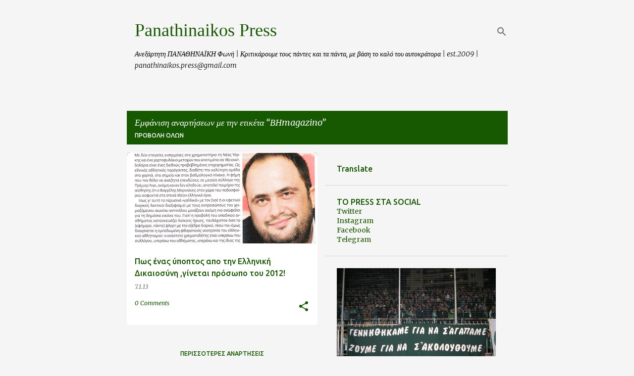

--- FILE ---
content_type: text/html; charset=UTF-8
request_url: https://www.panathinaikospress.com/search/label/%CE%92%CE%97magazino
body_size: 72864
content:
<!DOCTYPE html>
<html dir='ltr' lang='el'>
<head>
<meta content='width=device-width, initial-scale=1' name='viewport'/>
<title>Panathinaikos Press</title>
<meta content='text/html; charset=UTF-8' http-equiv='Content-Type'/>
<!-- Chrome, Firefox OS and Opera -->
<meta content='#f5f5f5' name='theme-color'/>
<!-- Windows Phone -->
<meta content='#f5f5f5' name='msapplication-navbutton-color'/>
<meta content='blogger' name='generator'/>
<link href='https://www.panathinaikospress.com/favicon.ico' rel='icon' type='image/x-icon'/>
<link href='https://www.panathinaikospress.com/search/label/%CE%92%CE%97magazino' rel='canonical'/>
<link rel="alternate" type="application/atom+xml" title="Panathinaikos Press - Atom" href="https://www.panathinaikospress.com/feeds/posts/default" />
<link rel="alternate" type="application/rss+xml" title="Panathinaikos Press - RSS" href="https://www.panathinaikospress.com/feeds/posts/default?alt=rss" />
<link rel="service.post" type="application/atom+xml" title="Panathinaikos Press - Atom" href="https://www.blogger.com/feeds/2668887309604371372/posts/default" />
<!--Can't find substitution for tag [blog.ieCssRetrofitLinks]-->
<meta content='Ανεξάρτητη ΠΑΝΑΘΗΝΑΪΚΗ φωνή.' name='description'/>
<meta content='https://www.panathinaikospress.com/search/label/%CE%92%CE%97magazino' property='og:url'/>
<meta content='Panathinaikos Press' property='og:title'/>
<meta content='Ανεξάρτητη ΠΑΝΑΘΗΝΑΪΚΗ φωνή.' property='og:description'/>
<meta content='https://blogger.googleusercontent.com/img/b/R29vZ2xl/AVvXsEiiMbtnuTb6oif7jZeQaJkVCX0wHraeTS5ugFQJ-PfIutIzcLPD0bV9ffbcuMoKgOZ-XSYrJClRHxYguJN5NV3ORPpv9omZwgpOYOG8k1H_nik3DcLVvC8JVrmdKWbBFrbq7u-ymZ1UnE4/w1200-h630-p-k-no-nu/marinakis+vima.png' property='og:image'/>
<style type='text/css'>@font-face{font-family:'IM Fell DW Pica SC';font-style:normal;font-weight:400;font-display:swap;src:url(//fonts.gstatic.com/s/imfelldwpicasc/v21/0ybjGCAu5PfqkvtGVU15aBhXz3EUrnTm_xKLM0uRGQ.woff2)format('woff2');unicode-range:U+0000-00FF,U+0131,U+0152-0153,U+02BB-02BC,U+02C6,U+02DA,U+02DC,U+0304,U+0308,U+0329,U+2000-206F,U+20AC,U+2122,U+2191,U+2193,U+2212,U+2215,U+FEFF,U+FFFD;}@font-face{font-family:'Merriweather';font-style:italic;font-weight:300;font-stretch:100%;font-display:swap;src:url(//fonts.gstatic.com/s/merriweather/v33/u-4c0qyriQwlOrhSvowK_l5-eTxCVx0ZbwLvKH2Gk9hLmp0v5yA-xXPqCzLvF-adrHOg7iDTFw.woff2)format('woff2');unicode-range:U+0460-052F,U+1C80-1C8A,U+20B4,U+2DE0-2DFF,U+A640-A69F,U+FE2E-FE2F;}@font-face{font-family:'Merriweather';font-style:italic;font-weight:300;font-stretch:100%;font-display:swap;src:url(//fonts.gstatic.com/s/merriweather/v33/u-4c0qyriQwlOrhSvowK_l5-eTxCVx0ZbwLvKH2Gk9hLmp0v5yA-xXPqCzLvF--drHOg7iDTFw.woff2)format('woff2');unicode-range:U+0301,U+0400-045F,U+0490-0491,U+04B0-04B1,U+2116;}@font-face{font-family:'Merriweather';font-style:italic;font-weight:300;font-stretch:100%;font-display:swap;src:url(//fonts.gstatic.com/s/merriweather/v33/u-4c0qyriQwlOrhSvowK_l5-eTxCVx0ZbwLvKH2Gk9hLmp0v5yA-xXPqCzLvF-SdrHOg7iDTFw.woff2)format('woff2');unicode-range:U+0102-0103,U+0110-0111,U+0128-0129,U+0168-0169,U+01A0-01A1,U+01AF-01B0,U+0300-0301,U+0303-0304,U+0308-0309,U+0323,U+0329,U+1EA0-1EF9,U+20AB;}@font-face{font-family:'Merriweather';font-style:italic;font-weight:300;font-stretch:100%;font-display:swap;src:url(//fonts.gstatic.com/s/merriweather/v33/u-4c0qyriQwlOrhSvowK_l5-eTxCVx0ZbwLvKH2Gk9hLmp0v5yA-xXPqCzLvF-WdrHOg7iDTFw.woff2)format('woff2');unicode-range:U+0100-02BA,U+02BD-02C5,U+02C7-02CC,U+02CE-02D7,U+02DD-02FF,U+0304,U+0308,U+0329,U+1D00-1DBF,U+1E00-1E9F,U+1EF2-1EFF,U+2020,U+20A0-20AB,U+20AD-20C0,U+2113,U+2C60-2C7F,U+A720-A7FF;}@font-face{font-family:'Merriweather';font-style:italic;font-weight:300;font-stretch:100%;font-display:swap;src:url(//fonts.gstatic.com/s/merriweather/v33/u-4c0qyriQwlOrhSvowK_l5-eTxCVx0ZbwLvKH2Gk9hLmp0v5yA-xXPqCzLvF-udrHOg7iA.woff2)format('woff2');unicode-range:U+0000-00FF,U+0131,U+0152-0153,U+02BB-02BC,U+02C6,U+02DA,U+02DC,U+0304,U+0308,U+0329,U+2000-206F,U+20AC,U+2122,U+2191,U+2193,U+2212,U+2215,U+FEFF,U+FFFD;}@font-face{font-family:'Merriweather';font-style:italic;font-weight:400;font-stretch:100%;font-display:swap;src:url(//fonts.gstatic.com/s/merriweather/v33/u-4c0qyriQwlOrhSvowK_l5-eTxCVx0ZbwLvKH2Gk9hLmp0v5yA-xXPqCzLvF-adrHOg7iDTFw.woff2)format('woff2');unicode-range:U+0460-052F,U+1C80-1C8A,U+20B4,U+2DE0-2DFF,U+A640-A69F,U+FE2E-FE2F;}@font-face{font-family:'Merriweather';font-style:italic;font-weight:400;font-stretch:100%;font-display:swap;src:url(//fonts.gstatic.com/s/merriweather/v33/u-4c0qyriQwlOrhSvowK_l5-eTxCVx0ZbwLvKH2Gk9hLmp0v5yA-xXPqCzLvF--drHOg7iDTFw.woff2)format('woff2');unicode-range:U+0301,U+0400-045F,U+0490-0491,U+04B0-04B1,U+2116;}@font-face{font-family:'Merriweather';font-style:italic;font-weight:400;font-stretch:100%;font-display:swap;src:url(//fonts.gstatic.com/s/merriweather/v33/u-4c0qyriQwlOrhSvowK_l5-eTxCVx0ZbwLvKH2Gk9hLmp0v5yA-xXPqCzLvF-SdrHOg7iDTFw.woff2)format('woff2');unicode-range:U+0102-0103,U+0110-0111,U+0128-0129,U+0168-0169,U+01A0-01A1,U+01AF-01B0,U+0300-0301,U+0303-0304,U+0308-0309,U+0323,U+0329,U+1EA0-1EF9,U+20AB;}@font-face{font-family:'Merriweather';font-style:italic;font-weight:400;font-stretch:100%;font-display:swap;src:url(//fonts.gstatic.com/s/merriweather/v33/u-4c0qyriQwlOrhSvowK_l5-eTxCVx0ZbwLvKH2Gk9hLmp0v5yA-xXPqCzLvF-WdrHOg7iDTFw.woff2)format('woff2');unicode-range:U+0100-02BA,U+02BD-02C5,U+02C7-02CC,U+02CE-02D7,U+02DD-02FF,U+0304,U+0308,U+0329,U+1D00-1DBF,U+1E00-1E9F,U+1EF2-1EFF,U+2020,U+20A0-20AB,U+20AD-20C0,U+2113,U+2C60-2C7F,U+A720-A7FF;}@font-face{font-family:'Merriweather';font-style:italic;font-weight:400;font-stretch:100%;font-display:swap;src:url(//fonts.gstatic.com/s/merriweather/v33/u-4c0qyriQwlOrhSvowK_l5-eTxCVx0ZbwLvKH2Gk9hLmp0v5yA-xXPqCzLvF-udrHOg7iA.woff2)format('woff2');unicode-range:U+0000-00FF,U+0131,U+0152-0153,U+02BB-02BC,U+02C6,U+02DA,U+02DC,U+0304,U+0308,U+0329,U+2000-206F,U+20AC,U+2122,U+2191,U+2193,U+2212,U+2215,U+FEFF,U+FFFD;}@font-face{font-family:'Merriweather';font-style:normal;font-weight:400;font-stretch:100%;font-display:swap;src:url(//fonts.gstatic.com/s/merriweather/v33/u-4D0qyriQwlOrhSvowK_l5UcA6zuSYEqOzpPe3HOZJ5eX1WtLaQwmYiScCmDxhtNOKl8yDr3icaGV31CPDaYKfFQn0.woff2)format('woff2');unicode-range:U+0460-052F,U+1C80-1C8A,U+20B4,U+2DE0-2DFF,U+A640-A69F,U+FE2E-FE2F;}@font-face{font-family:'Merriweather';font-style:normal;font-weight:400;font-stretch:100%;font-display:swap;src:url(//fonts.gstatic.com/s/merriweather/v33/u-4D0qyriQwlOrhSvowK_l5UcA6zuSYEqOzpPe3HOZJ5eX1WtLaQwmYiScCmDxhtNOKl8yDr3icaEF31CPDaYKfFQn0.woff2)format('woff2');unicode-range:U+0301,U+0400-045F,U+0490-0491,U+04B0-04B1,U+2116;}@font-face{font-family:'Merriweather';font-style:normal;font-weight:400;font-stretch:100%;font-display:swap;src:url(//fonts.gstatic.com/s/merriweather/v33/u-4D0qyriQwlOrhSvowK_l5UcA6zuSYEqOzpPe3HOZJ5eX1WtLaQwmYiScCmDxhtNOKl8yDr3icaG131CPDaYKfFQn0.woff2)format('woff2');unicode-range:U+0102-0103,U+0110-0111,U+0128-0129,U+0168-0169,U+01A0-01A1,U+01AF-01B0,U+0300-0301,U+0303-0304,U+0308-0309,U+0323,U+0329,U+1EA0-1EF9,U+20AB;}@font-face{font-family:'Merriweather';font-style:normal;font-weight:400;font-stretch:100%;font-display:swap;src:url(//fonts.gstatic.com/s/merriweather/v33/u-4D0qyriQwlOrhSvowK_l5UcA6zuSYEqOzpPe3HOZJ5eX1WtLaQwmYiScCmDxhtNOKl8yDr3icaGl31CPDaYKfFQn0.woff2)format('woff2');unicode-range:U+0100-02BA,U+02BD-02C5,U+02C7-02CC,U+02CE-02D7,U+02DD-02FF,U+0304,U+0308,U+0329,U+1D00-1DBF,U+1E00-1E9F,U+1EF2-1EFF,U+2020,U+20A0-20AB,U+20AD-20C0,U+2113,U+2C60-2C7F,U+A720-A7FF;}@font-face{font-family:'Merriweather';font-style:normal;font-weight:400;font-stretch:100%;font-display:swap;src:url(//fonts.gstatic.com/s/merriweather/v33/u-4D0qyriQwlOrhSvowK_l5UcA6zuSYEqOzpPe3HOZJ5eX1WtLaQwmYiScCmDxhtNOKl8yDr3icaFF31CPDaYKfF.woff2)format('woff2');unicode-range:U+0000-00FF,U+0131,U+0152-0153,U+02BB-02BC,U+02C6,U+02DA,U+02DC,U+0304,U+0308,U+0329,U+2000-206F,U+20AC,U+2122,U+2191,U+2193,U+2212,U+2215,U+FEFF,U+FFFD;}@font-face{font-family:'Ubuntu';font-style:normal;font-weight:400;font-display:swap;src:url(//fonts.gstatic.com/s/ubuntu/v21/4iCs6KVjbNBYlgoKcg72nU6AF7xm.woff2)format('woff2');unicode-range:U+0460-052F,U+1C80-1C8A,U+20B4,U+2DE0-2DFF,U+A640-A69F,U+FE2E-FE2F;}@font-face{font-family:'Ubuntu';font-style:normal;font-weight:400;font-display:swap;src:url(//fonts.gstatic.com/s/ubuntu/v21/4iCs6KVjbNBYlgoKew72nU6AF7xm.woff2)format('woff2');unicode-range:U+0301,U+0400-045F,U+0490-0491,U+04B0-04B1,U+2116;}@font-face{font-family:'Ubuntu';font-style:normal;font-weight:400;font-display:swap;src:url(//fonts.gstatic.com/s/ubuntu/v21/4iCs6KVjbNBYlgoKcw72nU6AF7xm.woff2)format('woff2');unicode-range:U+1F00-1FFF;}@font-face{font-family:'Ubuntu';font-style:normal;font-weight:400;font-display:swap;src:url(//fonts.gstatic.com/s/ubuntu/v21/4iCs6KVjbNBYlgoKfA72nU6AF7xm.woff2)format('woff2');unicode-range:U+0370-0377,U+037A-037F,U+0384-038A,U+038C,U+038E-03A1,U+03A3-03FF;}@font-face{font-family:'Ubuntu';font-style:normal;font-weight:400;font-display:swap;src:url(//fonts.gstatic.com/s/ubuntu/v21/4iCs6KVjbNBYlgoKcQ72nU6AF7xm.woff2)format('woff2');unicode-range:U+0100-02BA,U+02BD-02C5,U+02C7-02CC,U+02CE-02D7,U+02DD-02FF,U+0304,U+0308,U+0329,U+1D00-1DBF,U+1E00-1E9F,U+1EF2-1EFF,U+2020,U+20A0-20AB,U+20AD-20C0,U+2113,U+2C60-2C7F,U+A720-A7FF;}@font-face{font-family:'Ubuntu';font-style:normal;font-weight:400;font-display:swap;src:url(//fonts.gstatic.com/s/ubuntu/v21/4iCs6KVjbNBYlgoKfw72nU6AFw.woff2)format('woff2');unicode-range:U+0000-00FF,U+0131,U+0152-0153,U+02BB-02BC,U+02C6,U+02DA,U+02DC,U+0304,U+0308,U+0329,U+2000-206F,U+20AC,U+2122,U+2191,U+2193,U+2212,U+2215,U+FEFF,U+FFFD;}@font-face{font-family:'Ubuntu';font-style:normal;font-weight:500;font-display:swap;src:url(//fonts.gstatic.com/s/ubuntu/v21/4iCv6KVjbNBYlgoCjC3jvWyNPYZvg7UI.woff2)format('woff2');unicode-range:U+0460-052F,U+1C80-1C8A,U+20B4,U+2DE0-2DFF,U+A640-A69F,U+FE2E-FE2F;}@font-face{font-family:'Ubuntu';font-style:normal;font-weight:500;font-display:swap;src:url(//fonts.gstatic.com/s/ubuntu/v21/4iCv6KVjbNBYlgoCjC3jtGyNPYZvg7UI.woff2)format('woff2');unicode-range:U+0301,U+0400-045F,U+0490-0491,U+04B0-04B1,U+2116;}@font-face{font-family:'Ubuntu';font-style:normal;font-weight:500;font-display:swap;src:url(//fonts.gstatic.com/s/ubuntu/v21/4iCv6KVjbNBYlgoCjC3jvGyNPYZvg7UI.woff2)format('woff2');unicode-range:U+1F00-1FFF;}@font-face{font-family:'Ubuntu';font-style:normal;font-weight:500;font-display:swap;src:url(//fonts.gstatic.com/s/ubuntu/v21/4iCv6KVjbNBYlgoCjC3js2yNPYZvg7UI.woff2)format('woff2');unicode-range:U+0370-0377,U+037A-037F,U+0384-038A,U+038C,U+038E-03A1,U+03A3-03FF;}@font-face{font-family:'Ubuntu';font-style:normal;font-weight:500;font-display:swap;src:url(//fonts.gstatic.com/s/ubuntu/v21/4iCv6KVjbNBYlgoCjC3jvmyNPYZvg7UI.woff2)format('woff2');unicode-range:U+0100-02BA,U+02BD-02C5,U+02C7-02CC,U+02CE-02D7,U+02DD-02FF,U+0304,U+0308,U+0329,U+1D00-1DBF,U+1E00-1E9F,U+1EF2-1EFF,U+2020,U+20A0-20AB,U+20AD-20C0,U+2113,U+2C60-2C7F,U+A720-A7FF;}@font-face{font-family:'Ubuntu';font-style:normal;font-weight:500;font-display:swap;src:url(//fonts.gstatic.com/s/ubuntu/v21/4iCv6KVjbNBYlgoCjC3jsGyNPYZvgw.woff2)format('woff2');unicode-range:U+0000-00FF,U+0131,U+0152-0153,U+02BB-02BC,U+02C6,U+02DA,U+02DC,U+0304,U+0308,U+0329,U+2000-206F,U+20AC,U+2122,U+2191,U+2193,U+2212,U+2215,U+FEFF,U+FFFD;}@font-face{font-family:'Ubuntu';font-style:normal;font-weight:700;font-display:swap;src:url(//fonts.gstatic.com/s/ubuntu/v21/4iCv6KVjbNBYlgoCxCvjvWyNPYZvg7UI.woff2)format('woff2');unicode-range:U+0460-052F,U+1C80-1C8A,U+20B4,U+2DE0-2DFF,U+A640-A69F,U+FE2E-FE2F;}@font-face{font-family:'Ubuntu';font-style:normal;font-weight:700;font-display:swap;src:url(//fonts.gstatic.com/s/ubuntu/v21/4iCv6KVjbNBYlgoCxCvjtGyNPYZvg7UI.woff2)format('woff2');unicode-range:U+0301,U+0400-045F,U+0490-0491,U+04B0-04B1,U+2116;}@font-face{font-family:'Ubuntu';font-style:normal;font-weight:700;font-display:swap;src:url(//fonts.gstatic.com/s/ubuntu/v21/4iCv6KVjbNBYlgoCxCvjvGyNPYZvg7UI.woff2)format('woff2');unicode-range:U+1F00-1FFF;}@font-face{font-family:'Ubuntu';font-style:normal;font-weight:700;font-display:swap;src:url(//fonts.gstatic.com/s/ubuntu/v21/4iCv6KVjbNBYlgoCxCvjs2yNPYZvg7UI.woff2)format('woff2');unicode-range:U+0370-0377,U+037A-037F,U+0384-038A,U+038C,U+038E-03A1,U+03A3-03FF;}@font-face{font-family:'Ubuntu';font-style:normal;font-weight:700;font-display:swap;src:url(//fonts.gstatic.com/s/ubuntu/v21/4iCv6KVjbNBYlgoCxCvjvmyNPYZvg7UI.woff2)format('woff2');unicode-range:U+0100-02BA,U+02BD-02C5,U+02C7-02CC,U+02CE-02D7,U+02DD-02FF,U+0304,U+0308,U+0329,U+1D00-1DBF,U+1E00-1E9F,U+1EF2-1EFF,U+2020,U+20A0-20AB,U+20AD-20C0,U+2113,U+2C60-2C7F,U+A720-A7FF;}@font-face{font-family:'Ubuntu';font-style:normal;font-weight:700;font-display:swap;src:url(//fonts.gstatic.com/s/ubuntu/v21/4iCv6KVjbNBYlgoCxCvjsGyNPYZvgw.woff2)format('woff2');unicode-range:U+0000-00FF,U+0131,U+0152-0153,U+02BB-02BC,U+02C6,U+02DA,U+02DC,U+0304,U+0308,U+0329,U+2000-206F,U+20AC,U+2122,U+2191,U+2193,U+2212,U+2215,U+FEFF,U+FFFD;}</style>
<style id='page-skin-1' type='text/css'><!--
/*! normalize.css v8.0.0 | MIT License | github.com/necolas/normalize.css */html{line-height:1.15;-webkit-text-size-adjust:100%}body{margin:0}h1{font-size:2em;margin:.67em 0}hr{box-sizing:content-box;height:0;overflow:visible}pre{font-family:monospace,monospace;font-size:1em}a{background-color:transparent}abbr[title]{border-bottom:none;text-decoration:underline;text-decoration:underline dotted}b,strong{font-weight:bolder}code,kbd,samp{font-family:monospace,monospace;font-size:1em}small{font-size:80%}sub,sup{font-size:75%;line-height:0;position:relative;vertical-align:baseline}sub{bottom:-0.25em}sup{top:-0.5em}img{border-style:none}button,input,optgroup,select,textarea{font-family:inherit;font-size:100%;line-height:1.15;margin:0}button,input{overflow:visible}button,select{text-transform:none}button,[type="button"],[type="reset"],[type="submit"]{-webkit-appearance:button}button::-moz-focus-inner,[type="button"]::-moz-focus-inner,[type="reset"]::-moz-focus-inner,[type="submit"]::-moz-focus-inner{border-style:none;padding:0}button:-moz-focusring,[type="button"]:-moz-focusring,[type="reset"]:-moz-focusring,[type="submit"]:-moz-focusring{outline:1px dotted ButtonText}fieldset{padding:.35em .75em .625em}legend{box-sizing:border-box;color:inherit;display:table;max-width:100%;padding:0;white-space:normal}progress{vertical-align:baseline}textarea{overflow:auto}[type="checkbox"],[type="radio"]{box-sizing:border-box;padding:0}[type="number"]::-webkit-inner-spin-button,[type="number"]::-webkit-outer-spin-button{height:auto}[type="search"]{-webkit-appearance:textfield;outline-offset:-2px}[type="search"]::-webkit-search-decoration{-webkit-appearance:none}::-webkit-file-upload-button{-webkit-appearance:button;font:inherit}details{display:block}summary{display:list-item}template{display:none}[hidden]{display:none}
/*!************************************************
* Blogger Template Style
* Name: Emporio
**************************************************/
body{
word-wrap:break-word;
overflow-wrap:break-word;
word-break:break-word
}
.hidden{
display:none
}
.invisible{
visibility:hidden
}
.container:after,.float-container:after{
clear:both;
content:"";
display:table
}
.clearboth{
clear:both
}
#comments .comment .comment-actions,.subscribe-popup .FollowByEmail .follow-by-email-submit{
background:transparent;
border:0;
box-shadow:none;
color:#165900;
cursor:pointer;
font-size:14px;
font-weight:700;
outline:none;
text-decoration:none;
text-transform:uppercase;
width:auto
}
.dim-overlay{
height:100vh;
left:0;
position:fixed;
top:0;
width:100%
}
#sharing-dim-overlay{
background-color:transparent
}
input::-ms-clear{
display:none
}
.blogger-logo,.svg-icon-24.blogger-logo{
fill:#ff9800;
opacity:1
}
.skip-navigation{
background-color:#fff;
box-sizing:border-box;
color:#000;
display:block;
height:0;
left:0;
line-height:50px;
overflow:hidden;
padding-top:0;
position:fixed;
text-align:center;
top:0;
-webkit-transition:box-shadow .3s,height .3s,padding-top .3s;
transition:box-shadow .3s,height .3s,padding-top .3s;
width:100%;
z-index:900
}
.skip-navigation:focus{
box-shadow:0 4px 5px 0 rgba(0,0,0,.14),0 1px 10px 0 rgba(0,0,0,.12),0 2px 4px -1px rgba(0,0,0,.2);
height:50px
}
#main{
outline:none
}
.main-heading{
clip:rect(1px,1px,1px,1px);
border:0;
height:1px;
overflow:hidden;
padding:0;
position:absolute;
width:1px
}
.Attribution{
margin-top:1em;
text-align:center
}
.Attribution .blogger img,.Attribution .blogger svg{
vertical-align:bottom
}
.Attribution .blogger img{
margin-right:.5em
}
.Attribution div{
line-height:24px;
margin-top:.5em
}
.Attribution .copyright,.Attribution .image-attribution{
font-size:.7em;
margin-top:1.5em
}
.bg-photo{
background-attachment:scroll!important
}
body .CSS_LIGHTBOX{
z-index:900
}
.extendable .show-less,.extendable .show-more{
border-color:#165900;
color:#165900;
margin-top:8px
}
.extendable .show-less.hidden,.extendable .show-more.hidden,.inline-ad{
display:none
}
.inline-ad{
max-width:100%;
overflow:hidden
}
.adsbygoogle{
display:block
}
#cookieChoiceInfo{
bottom:0;
top:auto
}
iframe.b-hbp-video{
border:0
}
.post-body iframe{
max-width:100%
}
.post-body a[imageanchor="1"]{
display:inline-block
}
.byline{
margin-right:1em
}
.byline:last-child{
margin-right:0
}
.link-copied-dialog{
max-width:520px;
outline:0
}
.link-copied-dialog .modal-dialog-buttons{
margin-top:8px
}
.link-copied-dialog .goog-buttonset-default{
background:transparent;
border:0
}
.link-copied-dialog .goog-buttonset-default:focus{
outline:0
}
.paging-control-container{
margin-bottom:16px
}
.paging-control-container .paging-control{
display:inline-block
}
.paging-control-container .comment-range-text:after,.paging-control-container .paging-control{
color:#165900
}
.paging-control-container .comment-range-text,.paging-control-container .paging-control{
margin-right:8px
}
.paging-control-container .comment-range-text:after,.paging-control-container .paging-control:after{
padding-left:8px;
content:"\b7";
cursor:default;
pointer-events:none
}
.paging-control-container .comment-range-text:last-child:after,.paging-control-container .paging-control:last-child:after{
content:none
}
.byline.reactions iframe{
height:20px
}
.b-notification{
background-color:#fff;
border-bottom:1px solid #000;
box-sizing:border-box;
color:#000;
padding:16px 32px;
text-align:center
}
.b-notification.visible{
-webkit-transition:margin-top .3s cubic-bezier(.4,0,.2,1);
transition:margin-top .3s cubic-bezier(.4,0,.2,1)
}
.b-notification.invisible{
position:absolute
}
.b-notification-close{
position:absolute;
right:8px;
top:8px
}
.no-posts-message{
line-height:40px;
text-align:center
}
@media screen and (max-width:745px){
body.item-view .post-body a[imageanchor="1"][style*="float: left;"],body.item-view .post-body a[imageanchor="1"][style*="float: right;"]{
clear:none!important;
float:none!important
}
body.item-view .post-body a[imageanchor="1"] img{
display:block;
height:auto;
margin:0 auto
}
body.item-view .post-body>.separator:first-child>a[imageanchor="1"]:first-child{
margin-top:20px
}
.post-body a[imageanchor]{
display:block
}
body.item-view .post-body a[imageanchor="1"]{
margin-left:0!important;
margin-right:0!important
}
body.item-view .post-body a[imageanchor="1"]+a[imageanchor="1"]{
margin-top:16px
}
}
.item-control{
display:none
}
#comments{
border-top:1px dashed rgba(0,0,0,.54);
margin-top:20px;
padding:20px
}
#comments .comment-thread ol{
padding-left:0;
margin:0;
padding-left:0
}
#comments .comment .comment-replybox-single,#comments .comment-thread .comment-replies{
margin-left:60px
}
#comments .comment-thread .thread-count{
display:none
}
#comments .comment{
list-style-type:none;
padding:0 0 30px;
position:relative
}
#comments .comment .comment{
padding-bottom:8px
}
.comment .avatar-image-container{
position:absolute
}
.comment .avatar-image-container img{
border-radius:50%
}
.avatar-image-container svg,.comment .avatar-image-container .avatar-icon{
fill:#165900;
border:1px solid #165900;
border-radius:50%;
box-sizing:border-box;
height:35px;
margin:0;
padding:7px;
width:35px
}
.comment .comment-block{
margin-left:60px;
margin-top:10px;
padding-bottom:0
}
#comments .comment-author-header-wrapper{
margin-left:40px
}
#comments .comment .thread-expanded .comment-block{
padding-bottom:20px
}
#comments .comment .comment-header .user,#comments .comment .comment-header .user a{
color:#165900;
font-style:normal;
font-weight:700
}
#comments .comment .comment-actions{
bottom:0;
margin-bottom:15px;
position:absolute
}
#comments .comment .comment-actions>*{
margin-right:8px
}
#comments .comment .comment-header .datetime{
margin-left:8px;
bottom:0;
display:inline-block;
font-size:13px;
font-style:italic
}
#comments .comment .comment-footer .comment-timestamp a,#comments .comment .comment-header .datetime,#comments .comment .comment-header .datetime a{
color:rgba(22,89,0,.54)
}
#comments .comment .comment-content,.comment .comment-body{
margin-top:12px;
word-break:break-word
}
.comment-body{
margin-bottom:12px
}
#comments.embed[data-num-comments="0"]{
border:0;
margin-top:0;
padding-top:0
}
#comment-editor-src,#comments.embed[data-num-comments="0"] #comment-post-message,#comments.embed[data-num-comments="0"] div.comment-form>p,#comments.embed[data-num-comments="0"] p.comment-footer{
display:none
}
.comments .comments-content .loadmore.loaded{
max-height:0;
opacity:0;
overflow:hidden
}
.extendable .remaining-items{
height:0;
overflow:hidden;
-webkit-transition:height .3s cubic-bezier(.4,0,.2,1);
transition:height .3s cubic-bezier(.4,0,.2,1)
}
.extendable .remaining-items.expanded{
height:auto
}
.svg-icon-24,.svg-icon-24-button{
cursor:pointer;
height:24px;
min-width:24px;
width:24px
}
.touch-icon{
margin:-12px;
padding:12px
}
.touch-icon:active,.touch-icon:focus{
background-color:hsla(0,0%,60%,.4);
border-radius:50%
}
svg:not(:root).touch-icon{
overflow:visible
}
html[dir=rtl] .rtl-reversible-icon{
-webkit-transform:scaleX(-1);
transform:scaleX(-1)
}
.svg-icon-24-button,.touch-icon-button{
background:transparent;
border:0;
margin:0;
outline:none;
padding:0
}
.touch-icon-button .touch-icon:active,.touch-icon-button .touch-icon:focus{
background-color:transparent
}
.touch-icon-button:active .touch-icon,.touch-icon-button:focus .touch-icon{
background-color:hsla(0,0%,60%,.4);
border-radius:50%
}
.Profile .default-avatar-wrapper .avatar-icon{
fill:#165900;
border:1px solid #165900;
border-radius:50%;
box-sizing:border-box;
margin:0
}
.Profile .individual .default-avatar-wrapper .avatar-icon{
padding:25px
}
.Profile .individual .avatar-icon,.Profile .individual .profile-img{
height:90px;
width:90px
}
.Profile .team .default-avatar-wrapper .avatar-icon{
padding:8px
}
.Profile .team .avatar-icon,.Profile .team .default-avatar-wrapper,.Profile .team .profile-img{
height:40px;
width:40px
}
.snippet-container{
margin:0;
overflow:hidden;
position:relative
}
.snippet-fade{
right:0;
bottom:0;
box-sizing:border-box;
position:absolute;
width:96px
}
.snippet-fade:after{
content:"\2026";
float:right
}
.centered-top-container.sticky{
left:0;
position:fixed;
right:0;
top:0;
-webkit-transition-duration:.2s;
transition-duration:.2s;
-webkit-transition-property:opacity,-webkit-transform;
transition-property:opacity,-webkit-transform;
transition-property:transform,opacity;
transition-property:transform,opacity,-webkit-transform;
-webkit-transition-timing-function:cubic-bezier(.4,0,.2,1);
transition-timing-function:cubic-bezier(.4,0,.2,1);
width:auto;
z-index:8
}
.centered-top-placeholder{
display:none
}
.collapsed-header .centered-top-placeholder{
display:block
}
.centered-top-container .Header .replaced h1,.centered-top-placeholder .Header .replaced h1{
display:none
}
.centered-top-container.sticky .Header .replaced h1{
display:block
}
.centered-top-container.sticky .Header .header-widget{
background:none
}
.centered-top-container.sticky .Header .header-image-wrapper{
display:none
}
.centered-top-container img,.centered-top-placeholder img{
max-width:100%
}
.collapsible{
-webkit-transition:height .3s cubic-bezier(.4,0,.2,1);
transition:height .3s cubic-bezier(.4,0,.2,1)
}
.collapsible,.collapsible>summary{
display:block;
overflow:hidden
}
.collapsible>:not(summary){
display:none
}
.collapsible[open]>:not(summary){
display:block
}
.collapsible:focus,.collapsible>summary:focus{
outline:none
}
.collapsible>summary{
cursor:pointer;
display:block;
padding:0
}
.collapsible:focus>summary,.collapsible>summary:focus{
background-color:transparent
}
.collapsible>summary::-webkit-details-marker{
display:none
}
.collapsible-title{
-webkit-box-align:center;
align-items:center;
display:-webkit-box;
display:flex
}
.collapsible-title .title{
-webkit-box-flex:1;
-webkit-box-ordinal-group:1;
flex:1 1 auto;
order:0;
overflow:hidden;
text-overflow:ellipsis;
white-space:nowrap
}
.collapsible-title .chevron-down,.collapsible[open] .collapsible-title .chevron-up{
display:block
}
.collapsible-title .chevron-up,.collapsible[open] .collapsible-title .chevron-down{
display:none
}
.flat-button{
border-radius:2px;
font-weight:700;
margin:-8px;
padding:8px;
text-transform:uppercase
}
.flat-button,.flat-icon-button{
cursor:pointer;
display:inline-block
}
.flat-icon-button{
background:transparent;
border:0;
box-sizing:content-box;
line-height:0;
margin:-12px;
outline:none;
padding:12px
}
.flat-icon-button,.flat-icon-button .splash-wrapper{
border-radius:50%
}
.flat-icon-button .splash.animate{
-webkit-animation-duration:.3s;
animation-duration:.3s
}
body#layout .bg-photo,body#layout .bg-photo-overlay{
display:none
}
body#layout .centered{
max-width:954px
}
body#layout .navigation{
display:none
}
body#layout .sidebar-container{
display:inline-block;
width:40%
}
body#layout .hamburger-menu,body#layout .search{
display:none
}
.overflowable-container{
max-height:44px;
overflow:hidden;
position:relative
}
.overflow-button{
cursor:pointer
}
#overflowable-dim-overlay{
background:transparent
}
.overflow-popup{
background-color:#ffffff;
box-shadow:0 2px 2px 0 rgba(0,0,0,.14),0 3px 1px -2px rgba(0,0,0,.2),0 1px 5px 0 rgba(0,0,0,.12);
left:0;
max-width:calc(100% - 32px);
position:absolute;
top:0;
visibility:hidden;
z-index:101
}
.overflow-popup ul{
list-style:none
}
.overflow-popup .tabs li,.overflow-popup li{
display:block;
height:auto
}
.overflow-popup .tabs li{
padding-left:0;
padding-right:0
}
.overflow-button.hidden,.overflow-popup .tabs li.hidden,.overflow-popup li.hidden,.widget.Sharing .sharing-button{
display:none
}
.widget.Sharing .sharing-buttons li{
padding:0
}
.widget.Sharing .sharing-buttons li span{
display:none
}
.post-share-buttons{
position:relative
}
.sharing-open.touch-icon-button:active .touch-icon,.sharing-open.touch-icon-button:focus .touch-icon{
background-color:transparent
}
.share-buttons{
background-color:#ffffff;
border-radius:2px;
box-shadow:0 2px 2px 0 rgba(0,0,0,.14),0 3px 1px -2px rgba(0,0,0,.2),0 1px 5px 0 rgba(0,0,0,.12);
color:#000000;
list-style:none;
margin:0;
min-width:200px;
padding:8px 0;
position:absolute;
top:-11px;
z-index:101
}
.share-buttons.hidden{
display:none
}
.sharing-button{
background:transparent;
border:0;
cursor:pointer;
margin:0;
outline:none;
padding:0
}
.share-buttons li{
height:48px;
margin:0
}
.share-buttons li:last-child{
margin-bottom:0
}
.share-buttons li .sharing-platform-button{
box-sizing:border-box;
cursor:pointer;
display:block;
height:100%;
margin-bottom:0;
padding:0 16px;
position:relative;
width:100%
}
.share-buttons li .sharing-platform-button:focus,.share-buttons li .sharing-platform-button:hover{
background-color:hsla(0,0%,50%,.1);
outline:none
}
.share-buttons li svg[class*=" sharing-"],.share-buttons li svg[class^=sharing-]{
position:absolute;
top:10px
}
.share-buttons li span.sharing-platform-button{
position:relative;
top:0
}
.share-buttons li .platform-sharing-text{
margin-left:56px;
display:block;
font-size:16px;
line-height:48px;
white-space:nowrap
}
.sidebar-container{
-webkit-overflow-scrolling:touch;
background-color:#f5f5f5;
max-width:369px;
overflow-y:auto;
-webkit-transition-duration:.3s;
transition-duration:.3s;
-webkit-transition-property:-webkit-transform;
transition-property:-webkit-transform;
transition-property:transform;
transition-property:transform,-webkit-transform;
-webkit-transition-timing-function:cubic-bezier(0,0,.2,1);
transition-timing-function:cubic-bezier(0,0,.2,1);
width:369px;
z-index:101
}
.sidebar-container .navigation{
line-height:0;
padding:16px
}
.sidebar-container .sidebar-back{
cursor:pointer
}
.sidebar-container .widget{
background:none;
margin:0 16px;
padding:16px 0
}
.sidebar-container .widget .title{
color:#165900;
margin:0
}
.sidebar-container .widget ul{
list-style:none;
margin:0;
padding:0
}
.sidebar-container .widget ul ul{
margin-left:1em
}
.sidebar-container .widget li{
font-size:16px;
line-height:normal
}
.sidebar-container .widget+.widget{
border-top:1px solid rgba(0,0,0,0.118)
}
.BlogArchive li{
margin:16px 0
}
.BlogArchive li:last-child{
margin-bottom:0
}
.Label li a{
display:inline-block
}
.BlogArchive .post-count,.Label .label-count{
margin-left:.25em;
float:right
}
.BlogArchive .post-count:before,.Label .label-count:before{
content:"("
}
.BlogArchive .post-count:after,.Label .label-count:after{
content:")"
}
.widget.Translate .skiptranslate>div{
display:block!important
}
.widget.Profile .profile-link{
display:-webkit-box;
display:flex
}
.widget.Profile .team-member .default-avatar-wrapper,.widget.Profile .team-member .profile-img{
-webkit-box-flex:0;
margin-right:1em;
flex:0 0 auto
}
.widget.Profile .individual .profile-link{
-webkit-box-orient:vertical;
-webkit-box-direction:normal;
flex-direction:column
}
.widget.Profile .team .profile-link .profile-name{
-webkit-box-flex:1;
align-self:center;
display:block;
flex:1 1 auto
}
.dim-overlay{
background-color:rgba(0,0,0,.54)
}
body.sidebar-visible{
overflow-y:hidden
}
@media screen and (max-width:769px){
.sidebar-container{
bottom:0;
left:auto;
position:fixed;
right:0;
top:0
}
.sidebar-container.sidebar-invisible{
-webkit-transform:translateX(100%);
transform:translateX(100%);
-webkit-transition-timing-function:cubic-bezier(.4,0,.6,1);
transition-timing-function:cubic-bezier(.4,0,.6,1)
}
}
.dialog{
background:#ffffff;
box-shadow:0 2px 2px 0 rgba(0,0,0,.14),0 3px 1px -2px rgba(0,0,0,.2),0 1px 5px 0 rgba(0,0,0,.12);
box-sizing:border-box;
color:#000000;
padding:30px;
position:fixed;
text-align:center;
width:calc(100% - 24px);
z-index:101
}
.dialog input[type=email],.dialog input[type=text]{
background-color:transparent;
border:0;
border-bottom:1px solid rgba(0,0,0,.12);
color:#000000;
display:block;
font-family:Ubuntu, sans-serif;
font-size:16px;
line-height:24px;
margin:auto;
outline:none;
padding-bottom:7px;
text-align:center;
width:100%
}
.dialog input[type=email]::-webkit-input-placeholder,.dialog input[type=text]::-webkit-input-placeholder{
color:rgba(0,0,0,.5)
}
.dialog input[type=email]::-moz-placeholder,.dialog input[type=text]::-moz-placeholder{
color:rgba(0,0,0,.5)
}
.dialog input[type=email]:-ms-input-placeholder,.dialog input[type=text]:-ms-input-placeholder{
color:rgba(0,0,0,.5)
}
.dialog input[type=email]::-ms-input-placeholder,.dialog input[type=text]::-ms-input-placeholder{
color:rgba(0,0,0,.5)
}
.dialog input[type=email]::placeholder,.dialog input[type=text]::placeholder{
color:rgba(0,0,0,.5)
}
.dialog input[type=email]:focus,.dialog input[type=text]:focus{
border-bottom:2px solid #165900;
padding-bottom:6px
}
.dialog input.no-cursor{
color:transparent;
text-shadow:0 0 0 #000000
}
.dialog input.no-cursor:focus{
outline:none
}
.dialog input[type=submit]{
font-family:Ubuntu, sans-serif
}
.dialog .goog-buttonset-default{
color:#165900
}
.loading-spinner-large{
-webkit-animation:mspin-rotate 1568.63ms linear infinite;
animation:mspin-rotate 1568.63ms linear infinite;
height:48px;
overflow:hidden;
position:absolute;
width:48px;
z-index:200
}
.loading-spinner-large>div{
-webkit-animation:mspin-revrot 5332ms steps(4) infinite;
animation:mspin-revrot 5332ms steps(4) infinite
}
.loading-spinner-large>div>div{
-webkit-animation:mspin-singlecolor-large-film 1333ms steps(81) infinite;
animation:mspin-singlecolor-large-film 1333ms steps(81) infinite;
background-size:100%;
height:48px;
width:3888px
}
.mspin-black-large>div>div,.mspin-grey_54-large>div>div{
background-image:url(https://www.blogblog.com/indie/mspin_black_large.svg)
}
.mspin-white-large>div>div{
background-image:url(https://www.blogblog.com/indie/mspin_white_large.svg)
}
.mspin-grey_54-large{
opacity:.54
}
@-webkit-keyframes mspin-singlecolor-large-film{
0%{
-webkit-transform:translateX(0);
transform:translateX(0)
}
to{
-webkit-transform:translateX(-3888px);
transform:translateX(-3888px)
}
}
@keyframes mspin-singlecolor-large-film{
0%{
-webkit-transform:translateX(0);
transform:translateX(0)
}
to{
-webkit-transform:translateX(-3888px);
transform:translateX(-3888px)
}
}
@-webkit-keyframes mspin-rotate{
0%{
-webkit-transform:rotate(0deg);
transform:rotate(0deg)
}
to{
-webkit-transform:rotate(1turn);
transform:rotate(1turn)
}
}
@keyframes mspin-rotate{
0%{
-webkit-transform:rotate(0deg);
transform:rotate(0deg)
}
to{
-webkit-transform:rotate(1turn);
transform:rotate(1turn)
}
}
@-webkit-keyframes mspin-revrot{
0%{
-webkit-transform:rotate(0deg);
transform:rotate(0deg)
}
to{
-webkit-transform:rotate(-1turn);
transform:rotate(-1turn)
}
}
@keyframes mspin-revrot{
0%{
-webkit-transform:rotate(0deg);
transform:rotate(0deg)
}
to{
-webkit-transform:rotate(-1turn);
transform:rotate(-1turn)
}
}
.subscribe-popup{
max-width:364px
}
.subscribe-popup h3{
color:#165900;
font-size:1.8em;
margin-top:0
}
.subscribe-popup .FollowByEmail h3{
display:none
}
.subscribe-popup .FollowByEmail .follow-by-email-submit{
color:#165900;
display:inline-block;
margin:24px auto 0;
white-space:normal;
width:auto
}
.subscribe-popup .FollowByEmail .follow-by-email-submit:disabled{
cursor:default;
opacity:.3
}
@media (max-width:800px){
.blog-name div.widget.Subscribe{
margin-bottom:16px
}
body.item-view .blog-name div.widget.Subscribe{
margin:8px auto 16px;
width:100%
}
}
.sidebar-container .svg-icon-24{
fill:#165900
}
.centered-top .svg-icon-24{
fill:#6d6d6d
}
.centered-bottom .svg-icon-24.touch-icon,.centered-bottom a .svg-icon-24,.centered-bottom button .svg-icon-24{
fill:#165900
}
.post-wrapper .svg-icon-24.touch-icon,.post-wrapper a .svg-icon-24,.post-wrapper button .svg-icon-24{
fill:#165900
}
.centered-bottom .share-buttons .svg-icon-24,.share-buttons .svg-icon-24{
fill:#165900
}
.svg-icon-24.hamburger-menu{
fill:#165900
}
body#layout .page_body{
padding:0;
position:relative;
top:0
}
body#layout .page{
display:inline-block;
left:inherit;
position:relative;
vertical-align:top;
width:540px
}
body{
background:#f7f7f7 none repeat scroll top left;
background-color:#f5f5f5;
background-size:cover;
font:400 16px Ubuntu, sans-serif;
margin:0;
min-height:100vh
}
body,h3,h3.title{
color:#000000
}
.post-wrapper .post-title,.post-wrapper .post-title a,.post-wrapper .post-title a:hover,.post-wrapper .post-title a:visited{
color:#165900
}
a{
color:#165900;
text-decoration:none
}
a:visited{
color:#165900
}
a:hover{
color:#165900
}
blockquote{
color:#000000;
font:400 16px Ubuntu, sans-serif;
font-size:x-large;
font-style:italic;
font-weight:300;
text-align:center
}
.dim-overlay{
z-index:100
}
.page{
-webkit-box-orient:vertical;
-webkit-box-direction:normal;
box-sizing:border-box;
display:-webkit-box;
display:flex;
flex-direction:column;
min-height:100vh;
padding-bottom:1em
}
.page>*{
-webkit-box-flex:0;
flex:0 0 auto
}
.page>#footer{
margin-top:auto
}
.bg-photo-container{
overflow:hidden
}
.bg-photo-container,.bg-photo-container .bg-photo{
height:464px;
width:100%
}
.bg-photo-container .bg-photo{
background-position:50%;
background-size:cover;
z-index:-1
}
.centered{
margin:0 auto;
position:relative;
width:1571px
}
.centered .main,.centered .main-container{
float:left
}
.centered .main{
padding-bottom:1em
}
.centered .centered-bottom:after{
clear:both;
content:"";
display:table
}
@media (min-width:1715px){
.page_body.has-vertical-ads .centered{
width:1714px
}
}
@media (min-width:1314px) and (max-width:1571px){
.centered{
width:1170px
}
}
@media (min-width:1314px) and (max-width:1714px){
.page_body.has-vertical-ads .centered{
width:1313px
}
}
@media (max-width:1313px){
.centered{
width:769px
}
}
@media (max-width:769px){
.centered{
max-width:600px;
width:100%
}
}
.feed-view .post-wrapper.hero,.main,.main-container,.post-filter-message,.top-nav .section{
width:1187px
}
@media (min-width:1314px) and (max-width:1571px){
.feed-view .post-wrapper.hero,.main,.main-container,.post-filter-message,.top-nav .section{
width:786px
}
}
@media (min-width:1314px) and (max-width:1714px){
.feed-view .page_body.has-vertical-ads .post-wrapper.hero,.page_body.has-vertical-ads .feed-view .post-wrapper.hero,.page_body.has-vertical-ads .main,.page_body.has-vertical-ads .main-container,.page_body.has-vertical-ads .post-filter-message,.page_body.has-vertical-ads .top-nav .section{
width:786px
}
}
@media (max-width:1313px){
.feed-view .post-wrapper.hero,.main,.main-container,.post-filter-message,.top-nav .section{
width:auto
}
}
.widget .title{
font-size:18px;
line-height:28px;
margin:18px 0
}
.extendable .show-less,.extendable .show-more{
color:#165900;
cursor:pointer;
font:500 12px Ubuntu, sans-serif;
margin:0 -16px;
padding:16px;
text-transform:uppercase
}
.widget.Profile{
font:400 16px Ubuntu, sans-serif
}
.sidebar-container .widget.Profile{
padding:16px
}
.widget.Profile h2{
display:none
}
.widget.Profile .title{
margin:16px 32px
}
.widget.Profile .profile-img{
border-radius:50%
}
.widget.Profile .individual{
display:-webkit-box;
display:flex
}
.widget.Profile .individual .profile-info{
margin-left:16px;
align-self:center
}
.widget.Profile .profile-datablock{
margin-bottom:.75em;
margin-top:0
}
.widget.Profile .profile-link{
background-image:none!important;
font-family:inherit;
max-width:100%;
overflow:hidden
}
.widget.Profile .individual .profile-link{
display:block;
margin:0 -10px;
padding:0 10px
}
.widget.Profile .individual .profile-data a.profile-link.g-profile,.widget.Profile .team a.profile-link.g-profile .profile-name{
color:#165900;
font:500 16px Ubuntu, sans-serif;
margin-bottom:.75em
}
.widget.Profile .individual .profile-data a.profile-link.g-profile{
line-height:1.25
}
.widget.Profile .individual>a:first-child{
flex-shrink:0
}
.widget.Profile dd{
margin:0
}
.widget.Profile ul{
list-style:none;
padding:0
}
.widget.Profile ul li{
margin:10px 0 30px
}
.widget.Profile .team .extendable,.widget.Profile .team .extendable .first-items,.widget.Profile .team .extendable .remaining-items{
margin:0;
max-width:100%;
padding:0
}
.widget.Profile .team-member .profile-name-container{
-webkit-box-flex:0;
flex:0 1 auto
}
.widget.Profile .team .extendable .show-less,.widget.Profile .team .extendable .show-more{
left:56px;
position:relative
}
#comments a,.post-wrapper a{
color:#165900
}
div.widget.Blog .blog-posts .post-outer{
border:0
}
div.widget.Blog .post-outer{
padding-bottom:0
}
.post .thumb{
float:left;
height:20%;
width:20%
}
.no-posts-message,.status-msg-body{
margin:10px 0
}
.blog-pager{
text-align:center
}
.post-title{
margin:0
}
.post-title,.post-title a{
font:500 24px Ubuntu, sans-serif
}
.post-body{
display:block;
font:400 16px Merriweather, Georgia, serif;
line-height:32px;
margin:0
}
.post-body,.post-snippet{
color:#000000
}
.post-snippet{
font:400 14px Merriweather, Georgia, serif;
line-height:24px;
margin:8px 0;
max-height:72px
}
.post-snippet .snippet-fade{
background:-webkit-linear-gradient(left,#ffffff 0,#ffffff 20%,rgba(255, 255, 255, 0) 100%);
background:linear-gradient(to left,#ffffff 0,#ffffff 20%,rgba(255, 255, 255, 0) 100%);
bottom:0;
color:#000000;
position:absolute
}
.post-body img{
height:inherit;
max-width:100%
}
.byline,.byline.post-author a,.byline.post-timestamp a{
color:#6d6d6d;
font:italic 400 12px Merriweather, Georgia, serif
}
.byline.post-author{
text-transform:lowercase
}
.byline.post-author a{
text-transform:none
}
.item-byline .byline,.post-header .byline{
margin-right:0
}
.post-share-buttons .share-buttons{
background:#ffffff;
color:#000000;
font:400 14px Ubuntu, sans-serif
}
.tr-caption{
color:#000000;
font:400 16px Ubuntu, sans-serif;
font-size:1.1em;
font-style:italic
}
.post-filter-message{
background-color:#165900;
box-sizing:border-box;
color:#ffffff;
display:-webkit-box;
display:flex;
font:italic 400 18px Merriweather, Georgia, serif;
margin-bottom:16px;
margin-top:32px;
padding:12px 16px
}
.post-filter-message>div:first-child{
-webkit-box-flex:1;
flex:1 0 auto
}
.post-filter-message a{
padding-left:30px;
color:#165900;
color:#ffffff;
cursor:pointer;
font:500 12px Ubuntu, sans-serif;
text-transform:uppercase;
white-space:nowrap
}
.post-filter-message .search-label,.post-filter-message .search-query{
font-style:italic;
quotes:"\201c" "\201d" "\2018" "\2019"
}
.post-filter-message .search-label:before,.post-filter-message .search-query:before{
content:open-quote
}
.post-filter-message .search-label:after,.post-filter-message .search-query:after{
content:close-quote
}
#blog-pager{
margin-bottom:1em;
margin-top:2em
}
#blog-pager a{
color:#165900;
cursor:pointer;
font:500 12px Ubuntu, sans-serif;
text-transform:uppercase
}
.Label{
overflow-x:hidden
}
.Label ul{
list-style:none;
padding:0
}
.Label li{
display:inline-block;
max-width:100%;
overflow:hidden;
text-overflow:ellipsis;
white-space:nowrap
}
.Label .first-ten{
margin-top:16px
}
.Label .show-all{
border-color:#165900;
color:#165900;
cursor:pointer;
font-style:normal;
margin-top:8px;
text-transform:uppercase
}
.Label .show-all,.Label .show-all.hidden{
display:inline-block
}
.Label li a,.Label span.label-size,.byline.post-labels a{
background-color:rgba(22,89,0,.1);
border-radius:2px;
color:#165900;
cursor:pointer;
display:inline-block;
font:500 10.5px Ubuntu, sans-serif;
line-height:1.5;
margin:4px 4px 4px 0;
padding:4px 8px;
text-transform:uppercase;
vertical-align:middle
}
body.item-view .byline.post-labels a{
background-color:rgba(22,89,0,.1);
color:#165900
}
.FeaturedPost .item-thumbnail img{
max-width:100%
}
.sidebar-container .FeaturedPost .post-title a{
color:#165900;
font:500 14px Ubuntu, sans-serif
}
body.item-view .PopularPosts{
display:inline-block;
overflow-y:auto;
vertical-align:top;
width:280px
}
.PopularPosts h3.title{
font:500 16px Ubuntu, sans-serif
}
.PopularPosts .post-title{
margin:0 0 16px
}
.PopularPosts .post-title a{
color:#165900;
font:500 14px Ubuntu, sans-serif;
line-height:24px
}
.PopularPosts .item-thumbnail{
clear:both;
height:152px;
overflow-y:hidden;
width:100%
}
.PopularPosts .item-thumbnail img{
padding:0;
width:100%
}
.PopularPosts .popular-posts-snippet{
color:#3f3f3f;
font:italic 400 14px Merriweather, Georgia, serif;
line-height:24px;
max-height:calc(24px * 4);
overflow:hidden
}
.PopularPosts .popular-posts-snippet .snippet-fade{
color:#3f3f3f
}
.PopularPosts .post{
margin:30px 0;
position:relative
}
.PopularPosts .post+.post{
padding-top:1em
}
.popular-posts-snippet .snippet-fade{
right:0;
background:-webkit-linear-gradient(left,#f5f5f5 0,#f5f5f5 20%,rgba(245, 245, 245, 0) 100%);
background:linear-gradient(to left,#f5f5f5 0,#f5f5f5 20%,rgba(245, 245, 245, 0) 100%);
height:24px;
line-height:24px;
position:absolute;
top:calc(24px * 3);
width:96px
}
.Attribution{
color:#000000
}
.Attribution a,.Attribution a:hover,.Attribution a:visited{
color:#165900
}
.Attribution svg{
fill:#6d6d6d
}
.inline-ad{
margin-bottom:16px
}
.item-view .inline-ad{
display:block
}
.vertical-ad-container{
margin-left:15px;
float:left;
min-height:1px;
width:128px
}
.item-view .vertical-ad-container{
margin-top:30px
}
.inline-ad-placeholder,.vertical-ad-placeholder{
background:#ffffff;
border:1px solid #000;
opacity:.9;
text-align:center;
vertical-align:middle
}
.inline-ad-placeholder span,.vertical-ad-placeholder span{
color:#165900;
display:block;
font-weight:700;
margin-top:290px;
text-transform:uppercase
}
.vertical-ad-placeholder{
height:600px
}
.vertical-ad-placeholder span{
margin-top:290px;
padding:0 40px
}
.inline-ad-placeholder{
height:90px
}
.inline-ad-placeholder span{
margin-top:35px
}
.centered-top-container.sticky,.sticky .centered-top{
background-color:#165900
}
.centered-top{
-webkit-box-align:start;
align-items:flex-start;
display:-webkit-box;
display:flex;
flex-wrap:wrap;
margin:0 auto;
max-width:1571px;
padding-top:40px
}
.page_body.has-vertical-ads .centered-top{
max-width:1714px
}
.centered-top .blog-name,.centered-top .hamburger-section,.centered-top .search{
margin-left:16px
}
.centered-top .return_link{
-webkit-box-flex:0;
-webkit-box-ordinal-group:1;
flex:0 0 auto;
height:24px;
order:0;
width:24px
}
.centered-top .blog-name{
-webkit-box-flex:1;
-webkit-box-ordinal-group:2;
flex:1 1 0;
order:1
}
.centered-top .search{
-webkit-box-flex:0;
-webkit-box-ordinal-group:3;
flex:0 0 auto;
order:2
}
.centered-top .hamburger-section{
-webkit-box-flex:0;
-webkit-box-ordinal-group:4;
display:none;
flex:0 0 auto;
order:3
}
.centered-top .subscribe-section-container{
-webkit-box-flex:1;
-webkit-box-ordinal-group:5;
flex:1 0 100%;
order:4
}
.centered-top .top-nav{
-webkit-box-flex:1;
-webkit-box-ordinal-group:6;
flex:1 0 100%;
margin-top:32px;
order:5
}
.sticky .centered-top{
-webkit-box-align:center;
align-items:center;
box-sizing:border-box;
flex-wrap:nowrap;
padding:0 16px
}
.sticky .centered-top .blog-name{
-webkit-box-flex:0;
flex:0 1 auto;
max-width:none;
min-width:0
}
.sticky .centered-top .subscribe-section-container{
border-left:1px solid #000000;
-webkit-box-flex:1;
-webkit-box-ordinal-group:3;
flex:1 0 auto;
margin:0 16px;
order:2
}
.sticky .centered-top .search{
-webkit-box-flex:1;
-webkit-box-ordinal-group:4;
flex:1 0 auto;
order:3
}
.sticky .centered-top .hamburger-section{
-webkit-box-ordinal-group:5;
order:4
}
.sticky .centered-top .top-nav{
display:none
}
.search{
position:relative;
width:250px
}
.search,.search .search-expand,.search .section{
height:48px
}
.search .search-expand{
margin-left:auto;
background:transparent;
border:0;
display:none;
margin:0;
outline:none;
padding:0
}
.search .search-expand-text{
display:none
}
.search .search-expand .svg-icon-24,.search .search-submit-container .svg-icon-24{
fill:#000000;
-webkit-transition:fill .3s cubic-bezier(.4,0,.2,1);
transition:fill .3s cubic-bezier(.4,0,.2,1)
}
.search h3{
display:none
}
.search .section{
right:0;
box-sizing:border-box;
line-height:24px;
overflow-x:hidden;
position:absolute;
top:0;
-webkit-transition-duration:.3s;
transition-duration:.3s;
-webkit-transition-property:background-color,width;
transition-property:background-color,width;
-webkit-transition-timing-function:cubic-bezier(.4,0,.2,1);
transition-timing-function:cubic-bezier(.4,0,.2,1);
width:250px;
z-index:8
}
.search .section,.search.focused .section{
background-color:rgba(0,0,0,0.027)
}
.search form{
display:-webkit-box;
display:flex
}
.search form .search-submit-container{
-webkit-box-align:center;
-webkit-box-flex:0;
-webkit-box-ordinal-group:1;
align-items:center;
display:-webkit-box;
display:flex;
flex:0 0 auto;
height:48px;
order:0
}
.search form .search-input{
-webkit-box-flex:1;
-webkit-box-ordinal-group:2;
flex:1 1 auto;
order:1
}
.search form .search-input input{
box-sizing:border-box;
height:48px;
width:100%
}
.search .search-submit-container input[type=submit]{
display:none
}
.search .search-submit-container .search-icon{
margin:0;
padding:12px 8px
}
.search .search-input input{
background:none;
border:0;
color:#6d6d6d;
font:normal 400 16px Merriweather, Georgia, serif;
outline:none;
padding:0 8px
}
.search .search-input input::-webkit-input-placeholder{
color:#000000;
font:italic 400 13px Merriweather, Georgia, serif;
line-height:48px
}
.search .search-input input::-moz-placeholder{
color:#000000;
font:italic 400 13px Merriweather, Georgia, serif;
line-height:48px
}
.search .search-input input:-ms-input-placeholder{
color:#000000;
font:italic 400 13px Merriweather, Georgia, serif;
line-height:48px
}
.search .search-input input::-ms-input-placeholder{
color:#000000;
font:italic 400 13px Merriweather, Georgia, serif;
line-height:48px
}
.search .search-input input::placeholder{
color:#000000;
font:italic 400 13px Merriweather, Georgia, serif;
line-height:48px
}
.search .dim-overlay{
background-color:transparent
}
.centered-top .Header h1{
box-sizing:border-box;
color:#165900;
font:normal 500 62px IM Fell DW Pica SC;
margin:0;
padding:0
}
.centered-top .Header h1 a,.centered-top .Header h1 a:hover,.centered-top .Header h1 a:visited{
color:inherit;
font-size:inherit
}
.centered-top .Header p{
color:#000000;
font:italic 300 14px Merriweather, Georgia, serif;
line-height:1.7;
margin:16px 0;
padding:0
}
.sticky .centered-top .Header h1{
color:#f5f5f5;
font-size:32px;
margin:16px 0;
overflow:hidden;
padding:0;
text-overflow:ellipsis;
white-space:nowrap
}
.sticky .centered-top .Header p{
display:none
}
.subscribe-section-container{
border-left:0;
margin:0
}
.subscribe-section-container .subscribe-button{
background:transparent;
border:0;
color:#165900;
cursor:pointer;
display:inline-block;
font:normal 700 12px Ubuntu, sans-serif;
margin:0 auto;
outline:none;
padding:16px;
text-transform:uppercase;
white-space:nowrap
}
.top-nav .PageList h3{
margin-left:16px
}
.top-nav .PageList ul{
list-style:none;
margin:0;
padding:0
}
.top-nav .PageList ul li{
color:#165900;
cursor:pointer;
font:500 12px Ubuntu, sans-serif;
font:normal 700 12px Ubuntu, sans-serif;
text-transform:uppercase
}
.top-nav .PageList ul li a{
background-color:#ffffff;
color:#165900;
display:block;
height:44px;
line-height:44px;
overflow:hidden;
padding:0 22px;
text-overflow:ellipsis;
vertical-align:middle
}
.top-nav .PageList ul li.selected a{
color:#165900
}
.top-nav .PageList ul li:first-child a{
padding-left:16px
}
.top-nav .PageList ul li:last-child a{
padding-right:16px
}
.top-nav .PageList .dim-overlay{
opacity:0
}
.top-nav .overflowable-contents li{
float:left;
max-width:100%
}
.top-nav .overflow-button{
-webkit-box-align:center;
-webkit-box-flex:0;
align-items:center;
display:-webkit-box;
display:flex;
flex:0 0 auto;
height:44px;
padding:0 16px;
position:relative;
-webkit-transition:opacity .3s cubic-bezier(.4,0,.2,1);
transition:opacity .3s cubic-bezier(.4,0,.2,1);
width:24px
}
.top-nav .overflow-button.hidden{
display:none
}
.top-nav .overflow-button svg{
margin-top:0
}
@media (max-width:1313px){
.search{
width:24px
}
.search .search-expand{
display:block;
position:relative;
z-index:8
}
.search .search-expand .search-expand-icon{
fill:transparent
}
.search .section{
background-color:rgba(0, 0, 0, 0);
width:32px;
z-index:7
}
.search.focused .section{
width:250px;
z-index:8
}
.search .search-submit-container .svg-icon-24{
fill:#6d6d6d
}
.search.focused .search-submit-container .svg-icon-24{
fill:#000000
}
.blog-name,.return_link,.subscribe-section-container{
opacity:1;
-webkit-transition:opacity .3s cubic-bezier(.4,0,.2,1);
transition:opacity .3s cubic-bezier(.4,0,.2,1)
}
.centered-top.search-focused .blog-name,.centered-top.search-focused .return_link,.centered-top.search-focused .subscribe-section-container{
opacity:0
}
body.search-view .centered-top.search-focused .blog-name .section,body.search-view .centered-top.search-focused .subscribe-section-container{
display:none
}
}
@media (max-width:745px){
.top-nav .section.no-items#page_list_top{
display:none
}
.centered-top{
padding-top:16px
}
.centered-top .header_container{
margin:0 auto;
max-width:600px
}
.centered-top .hamburger-section{
-webkit-box-align:center;
margin-right:24px;
align-items:center;
display:-webkit-box;
display:flex;
height:48px
}
.widget.Header h1{
font:normal 500 36px Georgia, Utopia, 'Palatino Linotype', Palatino, serif;
padding:0
}
.top-nav .PageList{
max-width:100%;
overflow-x:auto
}
.centered-top-container.sticky .centered-top{
flex-wrap:wrap
}
.centered-top-container.sticky .blog-name{
-webkit-box-flex:1;
flex:1 1 0
}
.centered-top-container.sticky .search{
-webkit-box-flex:0;
flex:0 0 auto
}
.centered-top-container.sticky .hamburger-section,.centered-top-container.sticky .search{
margin-bottom:8px;
margin-top:8px
}
.centered-top-container.sticky .subscribe-section-container{
-webkit-box-flex:1;
-webkit-box-ordinal-group:6;
border:0;
flex:1 0 100%;
margin:-16px 0 0;
order:5
}
body.item-view .centered-top-container.sticky .subscribe-section-container{
margin-left:24px
}
.centered-top-container.sticky .subscribe-button{
margin-bottom:0;
padding:8px 16px 16px
}
.centered-top-container.sticky .widget.Header h1{
font-size:16px;
margin:0
}
}
body.sidebar-visible .page{
overflow-y:scroll
}
.sidebar-container{
margin-left:15px;
float:left
}
.sidebar-container a{
color:#165900;
font:400 14px Merriweather, Georgia, serif
}
.sidebar-container .sidebar-back{
float:right
}
.sidebar-container .navigation{
display:none
}
.sidebar-container .widget{
margin:auto 0;
padding:24px
}
.sidebar-container .widget .title{
font:500 16px Ubuntu, sans-serif
}
@media (min-width:770px) and (max-width:1313px){
.error-view .sidebar-container{
display:none
}
}
@media (max-width:769px){
.sidebar-container{
margin-left:0;
max-width:none;
width:100%
}
.sidebar-container .navigation{
display:block;
padding:24px
}
.sidebar-container .navigation+.sidebar.section{
clear:both
}
.sidebar-container .widget{
padding-left:32px
}
.sidebar-container .widget.Profile{
padding-left:24px
}
}
.post-wrapper{
background-color:#ffffff;
position:relative
}
.feed-view .blog-posts{
margin-right:-15px;
width:calc(100% + 15px)
}
.feed-view .post-wrapper{
border-radius:7px;
float:left;
overflow:hidden;
-webkit-transition:box-shadow .3s cubic-bezier(.4,0,.2,1);
transition:box-shadow .3s cubic-bezier(.4,0,.2,1);
width:385px
}
.feed-view .post-wrapper:hover{
box-shadow:0 4px 5px 0 rgba(0,0,0,.14),0 1px 10px 0 rgba(0,0,0,.12),0 2px 4px -1px rgba(0,0,0,.2)
}
.feed-view .post-wrapper.hero{
background-position:50%;
background-size:cover;
position:relative
}
.feed-view .post-wrapper .post,.feed-view .post-wrapper .post .snippet-thumbnail{
background-color:#ffffff;
padding:24px 16px
}
.feed-view .post-wrapper .snippet-thumbnail{
-webkit-transition:opacity .3s cubic-bezier(.4,0,.2,1);
transition:opacity .3s cubic-bezier(.4,0,.2,1)
}
.feed-view .post-wrapper.has-labels.image .snippet-thumbnail-container{
background-color:rgba(0, 0, 0, 1)
}
.feed-view .post-wrapper.has-labels:hover .snippet-thumbnail{
opacity:.7
}
.feed-view .inline-ad,.feed-view .post-wrapper{
margin-right:15px;
margin-left:0;
margin-bottom:15px;
margin-top:0
}
.feed-view .post-wrapper.hero .post-title a{
font-size:20px;
line-height:24px
}
.feed-view .post-wrapper.not-hero .post-title a{
font-size:16px;
line-height:24px
}
.feed-view .post-wrapper .post-title a{
display:block;
margin:-296px -16px;
padding:296px 16px;
position:relative;
text-overflow:ellipsis;
z-index:2
}
.feed-view .post-wrapper .byline,.feed-view .post-wrapper .comment-link{
position:relative;
z-index:3
}
.feed-view .not-hero.post-wrapper.no-image .post-title-container{
position:relative;
top:-90px
}
.feed-view .post-wrapper .post-header{
padding:5px 0
}
.feed-view .byline{
line-height:12px
}
.feed-view .hero .byline{
line-height:15.6px
}
.feed-view .hero .byline,.feed-view .hero .byline.post-author a,.feed-view .hero .byline.post-timestamp a{
font-size:14px
}
.feed-view .post-comment-link{
float:left
}
.feed-view .post-share-buttons{
float:right
}
.feed-view .header-buttons-byline{
height:24px;
margin-top:16px
}
.feed-view .header-buttons-byline .byline{
height:24px
}
.feed-view .post-header-right-buttons .post-comment-link,.feed-view .post-header-right-buttons .post-jump-link{
display:block;
float:left;
margin-left:16px
}
.feed-view .post .num_comments{
display:inline-block;
font:500 24px Ubuntu, sans-serif;
font-size:12px;
margin:-14px 6px 0;
vertical-align:middle
}
.feed-view .post-wrapper .post-jump-link{
float:right
}
.feed-view .post-wrapper .post-footer{
margin-top:15px
}
.feed-view .post-wrapper .snippet-thumbnail,.feed-view .post-wrapper .snippet-thumbnail-container{
height:184px;
overflow-y:hidden
}
.feed-view .post-wrapper .snippet-thumbnail{
background-position:50%;
background-size:cover;
display:block;
width:100%
}
.feed-view .post-wrapper.hero .snippet-thumbnail,.feed-view .post-wrapper.hero .snippet-thumbnail-container{
height:272px;
overflow-y:hidden
}
@media (min-width:770px){
.feed-view .post-title a .snippet-container{
height:48px;
max-height:48px
}
.feed-view .post-title a .snippet-fade{
background:-webkit-linear-gradient(left,#ffffff 0,#ffffff 20%,rgba(255, 255, 255, 0) 100%);
background:linear-gradient(to left,#ffffff 0,#ffffff 20%,rgba(255, 255, 255, 0) 100%);
color:transparent;
height:24px;
width:96px
}
.feed-view .hero .post-title-container .post-title a .snippet-container{
height:24px;
max-height:24px
}
.feed-view .hero .post-title a .snippet-fade{
height:24px
}
.feed-view .post-header-left-buttons{
position:relative
}
.feed-view .post-header-left-buttons:hover .touch-icon{
opacity:1
}
.feed-view .hero.post-wrapper.no-image .post-authordate,.feed-view .hero.post-wrapper.no-image .post-title-container{
position:relative;
top:-150px
}
.feed-view .hero.post-wrapper.no-image .post-title-container{
text-align:center
}
.feed-view .hero.post-wrapper.no-image .post-authordate{
-webkit-box-pack:center;
justify-content:center
}
.feed-view .labels-outer-container{
margin:0 -4px;
opacity:0;
position:absolute;
top:20px;
-webkit-transition:opacity .2s;
transition:opacity .2s;
width:calc(100% - 2 * 16px)
}
.feed-view .post-wrapper.has-labels:hover .labels-outer-container{
opacity:1
}
.feed-view .labels-container{
max-height:calc(23.75px + 2 * 4px);
overflow:hidden
}
.feed-view .labels-container .labels-more,.feed-view .labels-container .overflow-button-container{
display:inline-block;
float:right
}
.feed-view .labels-items{
padding:0 4px
}
.feed-view .labels-container a{
display:inline-block;
max-width:calc(100% - 16px);
overflow-x:hidden;
text-overflow:ellipsis;
vertical-align:top;
white-space:nowrap
}
.feed-view .labels-more{
margin-left:8px;
min-width:23.75px;
padding:0;
width:23.75px
}
.feed-view .byline.post-labels{
margin:0
}
.feed-view .byline.post-labels a,.feed-view .labels-more a{
background-color:#ffffff;
box-shadow:0 0 2px 0 rgba(0,0,0,.18);
color:#165900;
opacity:.9
}
.feed-view .labels-more a{
border-radius:50%;
display:inline-block;
font:500 10.5px Ubuntu, sans-serif;
height:23.75px;
line-height:23.75px;
max-width:23.75px;
padding:0;
text-align:center;
width:23.75px
}
}
@media (max-width:1313px){
.feed-view .centered{
padding-right:0
}
.feed-view .centered .main-container{
float:none
}
.feed-view .blog-posts{
margin-right:0;
width:auto
}
.feed-view .post-wrapper{
float:none
}
.feed-view .post-wrapper.hero{
width:769px
}
.feed-view .page_body .centered div.widget.FeaturedPost,.feed-view div.widget.Blog{
width:385px
}
.post-filter-message,.top-nav{
margin-top:32px
}
.widget.Header h1{
font:normal 500 36px Georgia, Utopia, 'Palatino Linotype', Palatino, serif
}
.post-filter-message{
display:block
}
.post-filter-message a{
display:block;
margin-top:8px;
padding-left:0
}
.feed-view .not-hero .post-title-container .post-title a .snippet-container{
height:auto
}
.feed-view .vertical-ad-container{
display:none
}
.feed-view .blog-posts .inline-ad{
display:block
}
}
@media (max-width:769px){
.feed-view .centered .main{
float:none;
width:100%
}
.feed-view .centered .centered-bottom,.feed-view .centered-bottom .hero.post-wrapper,.feed-view .centered-bottom .post-wrapper{
max-width:600px;
width:auto
}
.feed-view #header{
width:auto
}
.feed-view .page_body .centered div.widget.FeaturedPost,.feed-view div.widget.Blog{
top:50px;
width:100%;
z-index:6
}
.feed-view .main>.widget .title,.feed-view .post-filter-message{
margin-left:8px;
margin-right:8px
}
.feed-view .hero.post-wrapper{
background-color:#165900;
border-radius:0;
height:416px
}
.feed-view .hero.post-wrapper .post{
bottom:0;
box-sizing:border-box;
margin:16px;
position:absolute;
width:calc(100% - 32px)
}
.feed-view .hero.no-image.post-wrapper .post{
box-shadow:0 0 16px rgba(0,0,0,.2);
padding-top:120px;
top:0
}
.feed-view .hero.no-image.post-wrapper .post-footer{
bottom:16px;
position:absolute;
width:calc(100% - 32px)
}
.hero.post-wrapper h3{
white-space:normal
}
.feed-view .post-wrapper h3,.feed-view .post-wrapper:hover h3{
width:auto
}
.feed-view .hero.post-wrapper{
margin:0 0 15px
}
.feed-view .inline-ad,.feed-view .post-wrapper{
margin:0 8px 16px
}
.feed-view .post-labels{
display:none
}
.feed-view .post-wrapper .snippet-thumbnail{
background-size:cover;
display:block;
height:184px;
margin:0;
max-height:184px;
width:100%
}
.feed-view .post-wrapper.hero .snippet-thumbnail,.feed-view .post-wrapper.hero .snippet-thumbnail-container{
height:416px;
max-height:416px
}
.feed-view .header-author-byline{
display:none
}
.feed-view .hero .header-author-byline{
display:block
}
}
.item-view .page_body{
padding-top:70px
}
.item-view .centered,.item-view .centered .main,.item-view .centered .main-container,.item-view .page_body.has-vertical-ads .centered,.item-view .page_body.has-vertical-ads .centered .main,.item-view .page_body.has-vertical-ads .centered .main-container{
width:100%
}
.item-view .main-container{
margin-right:15px;
max-width:890px
}
.item-view .centered-bottom{
margin-left:auto;
margin-right:auto;
max-width:1185px;
padding-right:0;
padding-top:0;
width:100%
}
.item-view .page_body.has-vertical-ads .centered-bottom{
max-width:1328px;
width:100%
}
.item-view .bg-photo{
-webkit-filter:blur(12px);
filter:blur(12px);
-webkit-transform:scale(1.05);
transform:scale(1.05)
}
.item-view .bg-photo-container+.centered .centered-bottom{
margin-top:0
}
.item-view .bg-photo-container+.centered .centered-bottom .post-wrapper{
margin-top:-368px
}
.item-view .bg-photo-container+.centered-bottom{
margin-top:0
}
.item-view .inline-ad{
margin-bottom:0;
margin-top:30px;
padding-bottom:16px
}
.item-view .post-wrapper{
border-radius:7px 7px 0 0;
float:none;
height:auto;
margin:0;
padding:32px;
width:auto
}
.item-view .post-outer{
padding:8px
}
.item-view .comments{
border-radius:0 0 7px 7px;
color:#000000;
margin:0 8px 8px
}
.item-view .post-title{
font:500 24px Ubuntu, sans-serif
}
.item-view .post-header{
display:block;
width:auto
}
.item-view .post-share-buttons{
display:block;
margin-bottom:40px;
margin-top:20px
}
.item-view .post-footer{
display:block
}
.item-view .post-footer a{
color:#165900;
color:#165900;
cursor:pointer;
font:500 12px Ubuntu, sans-serif;
text-transform:uppercase
}
.item-view .post-footer-line{
border:0
}
.item-view .sidebar-container{
margin-left:0;
box-sizing:border-box;
margin-top:15px;
max-width:280px;
padding:0;
width:280px
}
.item-view .sidebar-container .widget{
padding:15px 0
}
@media (max-width:1328px){
.item-view .centered{
width:100%
}
.item-view .centered .centered-bottom{
margin-left:auto;
margin-right:auto;
padding-right:0;
padding-top:0;
width:100%
}
.item-view .centered .main-container{
float:none;
margin:0 auto
}
.item-view div.section.main div.widget.PopularPosts{
margin:0 2.5%;
position:relative;
top:0;
width:95%
}
.item-view .bg-photo-container+.centered .main{
margin-top:0
}
.item-view div.widget.Blog{
margin:auto;
width:100%
}
.item-view .post-share-buttons{
margin-bottom:32px
}
.item-view .sidebar-container{
float:none;
margin:0;
max-height:none;
max-width:none;
padding:0 15px;
position:static;
width:100%
}
.item-view .sidebar-container .section{
margin:15px auto;
max-width:480px
}
.item-view .sidebar-container .section .widget{
position:static;
width:100%
}
.item-view .vertical-ad-container{
display:none
}
.item-view .blog-posts .inline-ad{
display:block
}
}
@media (max-width:745px){
.item-view.has-subscribe .bg-photo-container,.item-view.has-subscribe .centered-bottom{
padding-top:88px
}
.item-view .bg-photo,.item-view .bg-photo-container{
height:296px;
width:auto
}
.item-view .bg-photo-container+.centered .centered-bottom .post-wrapper{
margin-top:-240px
}
.item-view .bg-photo-container+.centered .centered-bottom,.item-view .page_body.has-subscribe .bg-photo-container+.centered .centered-bottom{
margin-top:0
}
.item-view .post-outer{
background:#ffffff
}
.item-view .post-outer .post-wrapper{
padding:16px
}
.item-view .comments{
margin:0
}
}
#comments{
background:#ffffff;
border-top:1px solid rgba(0,0,0,0.118);
margin-top:0;
padding:32px
}
#comments .comment-form .title,#comments h3.title{
clip:rect(1px,1px,1px,1px);
border:0;
height:1px;
overflow:hidden;
padding:0;
position:absolute;
width:1px
}
#comments .comment-form{
border-bottom:1px solid rgba(0,0,0,0.118);
border-top:1px solid rgba(0,0,0,0.118)
}
.item-view #comments .comment-form h4{
clip:rect(1px,1px,1px,1px);
border:0;
height:1px;
overflow:hidden;
padding:0;
position:absolute;
width:1px
}
#comment-holder .continue{
display:none
}

--></style>
<style id='template-skin-1' type='text/css'><!--
body#layout .hidden,
body#layout .invisible {
display: inherit;
}
body#layout .centered-bottom {
position: relative;
}
body#layout .section.featured-post,
body#layout .section.main,
body#layout .section.vertical-ad-container {
float: left;
width: 55%;
}
body#layout .sidebar-container {
display: inline-block;
width: 39%;
}
body#layout .centered-bottom:after {
clear: both;
content: "";
display: table;
}
body#layout .hamburger-menu,
body#layout .search {
display: none;
}
--></style>
<!-- Google tag (gtag.js) -->
<script async='true' src='https://www.googletagmanager.com/gtag/js?id=G-ME8SJBK2X5'></script>
<script>
        window.dataLayer = window.dataLayer || [];
        function gtag(){dataLayer.push(arguments);}
        gtag('js', new Date());
        gtag('config', 'G-ME8SJBK2X5');
      </script>
<script async='async' src='https://www.gstatic.com/external_hosted/clipboardjs/clipboard.min.js'></script>
<meta name='google-adsense-platform-account' content='ca-host-pub-1556223355139109'/>
<meta name='google-adsense-platform-domain' content='blogspot.com'/>

<script async src="https://pagead2.googlesyndication.com/pagead/js/adsbygoogle.js?client=ca-pub-4798680817713968&host=ca-host-pub-1556223355139109" crossorigin="anonymous"></script>

<!-- data-ad-client=ca-pub-4798680817713968 -->

</head>
<body class='feed-view label-view version-1-4-0 variant-vegeclub_light'>
<a class='skip-navigation' href='#main' tabindex='0'>
Μετάβαση στο κύριο περιεχόμενο
</a>
<div class='page'>
<div class='page_body'>
<div class='centered'>
<div class='centered-top-placeholder'></div>
<header class='centered-top-container' role='banner'>
<div class='centered-top'>
<div class='hamburger-section'>
<svg class='svg-icon-24 touch-icon hamburger-menu'>
<use xlink:href='/responsive/sprite_v1_6.css.svg#ic_menu_black_24dp' xmlns:xlink='http://www.w3.org/1999/xlink'></use>
</svg>
</div>
<div class='blog-name'>
<div class='section' id='header' name='Κεφαλίδα'><div class='widget Header' data-version='2' id='Header1'>
<div class='header-widget'>
<div>
<h1>
<a href='https://www.panathinaikospress.com/'>
Panathinaikos Press
</a>
</h1>
</div>
<p>
Ανεξάρτητη ΠΑΝΑΘΗΝΑΪΚΗ Φωνή | Κριτικάρουμε τους πάντες και τα πάντα, με βάση το καλό του αυτοκράτορα | est.2009 | panathinaikos.press@gmail.com

</p>
</div>
</div></div>
</div>
<div class='search'>
<button aria-label='Αναζήτηση' class='search-expand touch-icon-button'>
<div class='search-expand-text'>Αναζήτηση</div>
<svg class='svg-icon-24 touch-icon search-expand-icon'>
<use xlink:href='/responsive/sprite_v1_6.css.svg#ic_search_black_24dp' xmlns:xlink='http://www.w3.org/1999/xlink'></use>
</svg>
</button>
<div class='section' id='search_top' name='Search (Top)'><div class='widget BlogSearch' data-version='2' id='BlogSearch1'>
<h3 class='title'>
Αναζήτηση αυτού του ιστολογίου
</h3>
<div class='widget-content' role='search'>
<form action='https://www.panathinaikospress.com/search' target='_top'>
<div class='search-input'>
<input aria-label='Αναζήτηση αυτού του ιστολογίου' autocomplete='off' name='q' placeholder='Αναζήτηση αυτού του ιστολογίου' value=''/>
</div>
<label class='search-submit-container'>
<input type='submit'/>
<svg class='svg-icon-24 touch-icon search-icon'>
<use xlink:href='/responsive/sprite_v1_6.css.svg#ic_search_black_24dp' xmlns:xlink='http://www.w3.org/1999/xlink'></use>
</svg>
</label>
</form>
</div>
</div></div>
</div>
<nav class='top-nav' role='navigation'>
<div class='no-items section' id='page_list_top' name='Λίστα σελίδων (Κορυφή)'>
</div>
</nav>
</div>
</header>
<div class='centered-bottom'>
<div class='post-filter-message'>
<div>
Εμφάνιση αναρτήσεων με την ετικέτα <span class='search-label'>ΒΗmagazino</span>
</div>
<div>
<a href='https://www.panathinaikospress.com/'>Προβολή όλων</a>
</div>
</div>
<main class='main-container' id='main' role='main' tabindex='-1'>
<h2 class='main-heading'>Αναρτήσεις</h2>
<div class='featured-post no-items section' id='featured_post' name='Featured Post'>
</div>
<div class='main section' id='page_body' name='Κύριο μέρος σελίδας'><div class='widget Blog' data-version='2' id='Blog1'>
<div class='blog-posts hfeed container'>
<article class='post-outer-container'>
<div class='post-outer'>
<div class='post-wrapper not-hero post-3578869566088773945 image has-labels'>
<style>
              .post-thumb-3578869566088773945 {background-image:url(https\:\/\/blogger.googleusercontent.com\/img\/b\/R29vZ2xl\/AVvXsEiiMbtnuTb6oif7jZeQaJkVCX0wHraeTS5ugFQJ-PfIutIzcLPD0bV9ffbcuMoKgOZ-XSYrJClRHxYguJN5NV3ORPpv9omZwgpOYOG8k1H_nik3DcLVvC8JVrmdKWbBFrbq7u-ymZ1UnE4\/w385-h184-p-k-no-nu\/marinakis+vima.png);}
            </style>
<div class='snippet-thumbnail-container'>
<div class='snippet-thumbnail post-thumb-3578869566088773945'></div>
</div>
<div class='slide'>
<div class='post'>
<script type='application/ld+json'>{
  "@context": "http://schema.org",
  "@type": "BlogPosting",
  "mainEntityOfPage": {
    "@type": "WebPage",
    "@id": "https://www.panathinaikospress.com/2013/01/2012.html"
  },
  "headline": "Πως ένας ύποπτος απο την Ελληνική Δικαιοσύνη ,γίνεται πρόσωπο του 2012!","description": "BHmagazino        Aπο την προηγούμενη εβδομάδα ήθελα να ανεβάσω μια ανάρτηση για ένα μίνι-άρθρο που διάβασα ,αλλά λίγο το ένα λίγο το άλλο...","datePublished": "2013-01-07T17:00:00+02:00",
  "dateModified": "2013-01-07T11:13:57+02:00","image": {
    "@type": "ImageObject","url": "https://blogger.googleusercontent.com/img/b/R29vZ2xl/AVvXsEiiMbtnuTb6oif7jZeQaJkVCX0wHraeTS5ugFQJ-PfIutIzcLPD0bV9ffbcuMoKgOZ-XSYrJClRHxYguJN5NV3ORPpv9omZwgpOYOG8k1H_nik3DcLVvC8JVrmdKWbBFrbq7u-ymZ1UnE4/w1200-h630-p-k-no-nu/marinakis+vima.png",
    "height": 630,
    "width": 1200},"publisher": {
    "@type": "Organization",
    "name": "Blogger",
    "logo": {
      "@type": "ImageObject",
      "url": "https://blogger.googleusercontent.com/img/b/U2hvZWJveA/AVvXsEgfMvYAhAbdHksiBA24JKmb2Tav6K0GviwztID3Cq4VpV96HaJfy0viIu8z1SSw_G9n5FQHZWSRao61M3e58ImahqBtr7LiOUS6m_w59IvDYwjmMcbq3fKW4JSbacqkbxTo8B90dWp0Cese92xfLMPe_tg11g/h60/",
      "width": 206,
      "height": 60
    }
  },"author": {
    "@type": "Person",
    "name": "Panathinaikos Press"
  }
}</script>
<div class='post-title-container'>
<a name='3578869566088773945'></a>
<h3 class='post-title entry-title'>
<a href='https://www.panathinaikospress.com/2013/01/2012.html'>
<div class='snippet-container r-snippet-container'>
<div class='r-snippetized'>
Πως ένας ύποπτος απο την Ελληνική Δικαιοσύνη ,γίνεται πρόσωπο του 2012!
</div>
<div class='snippet-fade r-snippet-fade hidden'></div>
</div>
</a>
</h3>
</div>
<div class='post-header'>
<div class='post-header-line-1'>
<span class='byline post-timestamp'>
<meta content='https://www.panathinaikospress.com/2013/01/2012.html'/>
<a class='timestamp-link' href='https://www.panathinaikospress.com/2013/01/2012.html' rel='bookmark' title='permanent link'>
<time class='published' datetime='2013-01-07T17:00:00+02:00' title='2013-01-07T17:00:00+02:00'>
7.1.13
</time>
</a>
</span>
<div class='labels-outer-container'>
<div class='labels-container overflowable-container overflowable-no-popup'>
<div class='labels-items overflowable-contents byline post-labels'>
<span class='overflowable-item'>
<a href='https://www.panathinaikospress.com/search/label/%CE%91%CE%9D%CE%A4%CE%99-%CE%9C.%CE%9C.%CE%95.' rel='tag'>ΑΝΤΙ-Μ.Μ.Ε.</a>
</span>
<span class='overflowable-item'>
<a href='https://www.panathinaikospress.com/search/label/%CE%92%CE%B1%CE%B3%CE%B3%CE%AD%CE%BB%CE%B7%CF%82%20%CE%9C%CE%B1%CF%81%CE%B9%CE%BD%CE%AC%CE%BA%CE%B7%CF%82' rel='tag'>Βαγγέλης Μαρινάκης</a>
</span>
<span class='overflowable-item'>
<a href='https://www.panathinaikospress.com/search/label/%CE%92%CE%97magazino' rel='tag'>ΒΗmagazino</a>
</span>
<span class='overflowable-item'>
<a href='https://www.panathinaikospress.com/search/label/%CE%94%CE%B7%CE%BC%CE%BF%CF%83%CE%B9%CE%BF%CE%B3%CF%81%CE%AC%CF%86%CE%BF%CF%82%20%CE%9C%CE%AC%CF%81%CE%BA%CE%BF%CF%82%20%CE%9A%CE%B1%CF%81%CE%B1%CF%83%CE%B1%CF%81%CE%AF%CE%BD%CE%B7%CF%82' rel='tag'>Δημοσιογράφος Μάρκος Καρασαρίνης</a>
</span>
</div>
<span class='labels-more overflow-button hidden'>
<a href='https://www.panathinaikospress.com/2013/01/2012.html'>+<span class='overflow-count'></span></a>
</span>
</div>
</div>
</div>
</div>
<div class='post-body entry-content' id='post-snippet-3578869566088773945'>
<div style='clear: both;'></div>
</div>
<div class='post-footer container'>
<div class='post-footer-line post-footer-line-0'>
<span class='byline post-comment-link container'>
<a class='comment-link' href='https://www.panathinaikospress.com/2013/01/2012.html#comments' onclick=''>
<svg class='svg-icon-24'>
<use xlink:href='/responsive/sprite_v1_6.css.svg#ic_mode_comment_black_24dp' xmlns:xlink='http://www.w3.org/1999/xlink'></use>
</svg>
<span class='num_comments'>
2
</span>
</a>
</span>
</div>
<div class='post-share-buttons post-share-buttons-bottom'>
<div class='byline post-share-buttons goog-inline-block'>
<div aria-owns='sharing-popup-Blog1-byline-3578869566088773945' class='sharing' data-title='Πως ένας ύποπτος απο την Ελληνική Δικαιοσύνη ,γίνεται πρόσωπο του 2012!'>
<button aria-controls='sharing-popup-Blog1-byline-3578869566088773945' aria-label='Κοινή χρήση' class='sharing-button touch-icon-button' id='sharing-button-Blog1-byline-3578869566088773945' role='button'>
<div class='flat-icon-button ripple'>
<svg class='svg-icon-24'>
<use xlink:href='/responsive/sprite_v1_6.css.svg#ic_share_black_24dp' xmlns:xlink='http://www.w3.org/1999/xlink'></use>
</svg>
</div>
</button>
<div class='share-buttons-container'>
<ul aria-hidden='true' aria-label='Κοινή χρήση' class='share-buttons hidden' id='sharing-popup-Blog1-byline-3578869566088773945' role='menu'>
<li>
<span aria-label='Λήψη συνδέσμου' class='sharing-platform-button sharing-element-link' data-href='https://www.blogger.com/share-post.g?blogID=2668887309604371372&postID=3578869566088773945&target=' data-url='https://www.panathinaikospress.com/2013/01/2012.html' role='menuitem' tabindex='-1' title='Λήψη συνδέσμου'>
<svg class='svg-icon-24 touch-icon sharing-link'>
<use xlink:href='/responsive/sprite_v1_6.css.svg#ic_24_link_dark' xmlns:xlink='http://www.w3.org/1999/xlink'></use>
</svg>
<span class='platform-sharing-text'>Λήψη συνδέσμου</span>
</span>
</li>
<li>
<span aria-label='Κοινοποίηση στο Facebook' class='sharing-platform-button sharing-element-facebook' data-href='https://www.blogger.com/share-post.g?blogID=2668887309604371372&postID=3578869566088773945&target=facebook' data-url='https://www.panathinaikospress.com/2013/01/2012.html' role='menuitem' tabindex='-1' title='Κοινοποίηση στο Facebook'>
<svg class='svg-icon-24 touch-icon sharing-facebook'>
<use xlink:href='/responsive/sprite_v1_6.css.svg#ic_24_facebook_dark' xmlns:xlink='http://www.w3.org/1999/xlink'></use>
</svg>
<span class='platform-sharing-text'>Facebook</span>
</span>
</li>
<li>
<span aria-label='Κοινοποίηση στο X' class='sharing-platform-button sharing-element-twitter' data-href='https://www.blogger.com/share-post.g?blogID=2668887309604371372&postID=3578869566088773945&target=twitter' data-url='https://www.panathinaikospress.com/2013/01/2012.html' role='menuitem' tabindex='-1' title='Κοινοποίηση στο X'>
<svg class='svg-icon-24 touch-icon sharing-twitter'>
<use xlink:href='/responsive/sprite_v1_6.css.svg#ic_24_twitter_dark' xmlns:xlink='http://www.w3.org/1999/xlink'></use>
</svg>
<span class='platform-sharing-text'>X</span>
</span>
</li>
<li>
<span aria-label='Κοινοποίηση στο Pinterest' class='sharing-platform-button sharing-element-pinterest' data-href='https://www.blogger.com/share-post.g?blogID=2668887309604371372&postID=3578869566088773945&target=pinterest' data-url='https://www.panathinaikospress.com/2013/01/2012.html' role='menuitem' tabindex='-1' title='Κοινοποίηση στο Pinterest'>
<svg class='svg-icon-24 touch-icon sharing-pinterest'>
<use xlink:href='/responsive/sprite_v1_6.css.svg#ic_24_pinterest_dark' xmlns:xlink='http://www.w3.org/1999/xlink'></use>
</svg>
<span class='platform-sharing-text'>Pinterest</span>
</span>
</li>
<li>
<span aria-label='Ηλεκτρονικό ταχυδρομείο' class='sharing-platform-button sharing-element-email' data-href='https://www.blogger.com/share-post.g?blogID=2668887309604371372&postID=3578869566088773945&target=email' data-url='https://www.panathinaikospress.com/2013/01/2012.html' role='menuitem' tabindex='-1' title='Ηλεκτρονικό ταχυδρομείο'>
<svg class='svg-icon-24 touch-icon sharing-email'>
<use xlink:href='/responsive/sprite_v1_6.css.svg#ic_24_email_dark' xmlns:xlink='http://www.w3.org/1999/xlink'></use>
</svg>
<span class='platform-sharing-text'>Ηλεκτρονικό ταχυδρομείο</span>
</span>
</li>
<li aria-hidden='true' class='hidden'>
<span aria-label='Κοινοποίηση σε άλλες εφαρμογές' class='sharing-platform-button sharing-element-other' data-url='https://www.panathinaikospress.com/2013/01/2012.html' role='menuitem' tabindex='-1' title='Κοινοποίηση σε άλλες εφαρμογές'>
<svg class='svg-icon-24 touch-icon sharing-sharingOther'>
<use xlink:href='/responsive/sprite_v1_6.css.svg#ic_more_horiz_black_24dp' xmlns:xlink='http://www.w3.org/1999/xlink'></use>
</svg>
<span class='platform-sharing-text'>Άλλες εφαρμογές</span>
</span>
</li>
</ul>
</div>
</div>
</div>
</div>
</div>
</div>
</div>
</div>
</div>
</article>
</div>
<div class='blog-pager container' id='blog-pager'>
<a class='blog-pager-older-link' href='https://www.panathinaikospress.com/search/label/%CE%92%CE%97magazino?updated-max=2013-01-07T17:00:00%2B02:00&max-results=20&start=20&by-date=false' title='Περισσότερες αναρτήσεις'>
Περισσότερες αναρτήσεις
</a>
</div>
</div><div class='widget HTML' data-version='2' id='HTML2'>
<script type='text/javascript'>
                var disqus_shortname = 'panathinaikospress1';
                var disqus_blogger_current_url = "https://www.panathinaikospress.com/search/label/%CE%92%CE%97magazino";
                if (!disqus_blogger_current_url.length) {
                    disqus_blogger_current_url = "https://www.panathinaikospress.com/search/label/%CE%92%CE%97magazino";
                }
                var disqus_blogger_homepage_url = "https://www.panathinaikospress.com/";
                var disqus_blogger_canonical_homepage_url = "https://www.panathinaikospress.com/";
            </script>
<style type='text/css'>
                    .post-comment-link { visibility: hidden; }
                </style>
<script type='text/javascript'>
                (function() {
                    var bloggerjs = document.createElement('script');
                    bloggerjs.type = 'text/javascript';
                    bloggerjs.async = true;
                    bloggerjs.src = '//'+disqus_shortname+'.disqus.com/blogger_index.js';
                    (document.getElementsByTagName('head')[0] || document.getElementsByTagName('body')[0]).appendChild(bloggerjs);
                })();
                </script>
</div></div>
</main>
<div class='vertical-ad-container no-items section' id='ads' name='Διαφημίσεις'>
</div>
<aside class='sidebar-container container sidebar-invisible' role='complementary'>
<!-- Display different sidebars for feed page / item page. -->
<div class='navigation'>
<svg class='svg-icon-24 touch-icon sidebar-back'>
<use xlink:href='/responsive/sprite_v1_6.css.svg#ic_close_black_24dp' xmlns:xlink='http://www.w3.org/1999/xlink'></use>
</svg>
</div>
<div class='sidebar section' id='sidebar_feed' name='Πλευρική γραμμή'><div class='widget Translate' data-version='2' id='Translate1'>
<h3 class='title'>
Translate
</h3>
<div id='google_translate_element'></div>
<script>
    function googleTranslateElementInit() {
      new google.translate.TranslateElement({
        pageLanguage: 'el',
        autoDisplay: 'true',
        layout: google.translate.TranslateElement.InlineLayout.SIMPLE
      }, 'google_translate_element');
    }
  </script>
<script src='//translate.google.com/translate_a/element.js?cb=googleTranslateElementInit'></script>
</div><div class='widget PageList' data-version='2' id='PageList2'>
<h3 class='title'>
ΤΟ PRESS ΣΤΑ SOCIAL
</h3>
<div class='widget-content'>
<ul>
<li>
<a href='https://twitter.com/Pao_Press'>Twitter</a>
</li>
<li>
<a href='https://www.instagram.com/panathinaikos_press/?hl=el'>Instagram</a>
</li>
<li>
<a href='https://www.facebook.com/profile.php?id=61576618184472'>Facebook</a>
</li>
<li>
<a href='http://t.me/panathinaikos1908'>Telegram</a>
</li>
</ul>
</div>
</div><div class='widget Image' data-version='2' id='Image3'>
<div class='widget-content'>
<img alt='' height='277' id='Image3_img' src='https://blogger.googleusercontent.com/img/a/AVvXsEgzTjItXXM-EDjQMJm7cK7DxxAWzZQ3ipbOeVXj7Rsq3e2y34Ov83vIaD_4ppqTnHPNGQtWXADGPfw9hly1okbOv-EJT4-nkuxGw-SGW6P62FQNtAHX1GjmZ7oia_bQr69J12Ri2tcdDCXF1-UelGX53hQNG0_5WZ8tKORNwdyBlLe34P8hhbIvsaxfy5k=s369' srcset='https://blogger.googleusercontent.com/img/a/AVvXsEgzTjItXXM-EDjQMJm7cK7DxxAWzZQ3ipbOeVXj7Rsq3e2y34Ov83vIaD_4ppqTnHPNGQtWXADGPfw9hly1okbOv-EJT4-nkuxGw-SGW6P62FQNtAHX1GjmZ7oia_bQr69J12Ri2tcdDCXF1-UelGX53hQNG0_5WZ8tKORNwdyBlLe34P8hhbIvsaxfy5k=s72 72w, https://blogger.googleusercontent.com/img/a/AVvXsEgzTjItXXM-EDjQMJm7cK7DxxAWzZQ3ipbOeVXj7Rsq3e2y34Ov83vIaD_4ppqTnHPNGQtWXADGPfw9hly1okbOv-EJT4-nkuxGw-SGW6P62FQNtAHX1GjmZ7oia_bQr69J12Ri2tcdDCXF1-UelGX53hQNG0_5WZ8tKORNwdyBlLe34P8hhbIvsaxfy5k=s128 128w, https://blogger.googleusercontent.com/img/a/AVvXsEgzTjItXXM-EDjQMJm7cK7DxxAWzZQ3ipbOeVXj7Rsq3e2y34Ov83vIaD_4ppqTnHPNGQtWXADGPfw9hly1okbOv-EJT4-nkuxGw-SGW6P62FQNtAHX1GjmZ7oia_bQr69J12Ri2tcdDCXF1-UelGX53hQNG0_5WZ8tKORNwdyBlLe34P8hhbIvsaxfy5k=s220 220w, https://blogger.googleusercontent.com/img/a/AVvXsEgzTjItXXM-EDjQMJm7cK7DxxAWzZQ3ipbOeVXj7Rsq3e2y34Ov83vIaD_4ppqTnHPNGQtWXADGPfw9hly1okbOv-EJT4-nkuxGw-SGW6P62FQNtAHX1GjmZ7oia_bQr69J12Ri2tcdDCXF1-UelGX53hQNG0_5WZ8tKORNwdyBlLe34P8hhbIvsaxfy5k=s400 400w, https://blogger.googleusercontent.com/img/a/AVvXsEgzTjItXXM-EDjQMJm7cK7DxxAWzZQ3ipbOeVXj7Rsq3e2y34Ov83vIaD_4ppqTnHPNGQtWXADGPfw9hly1okbOv-EJT4-nkuxGw-SGW6P62FQNtAHX1GjmZ7oia_bQr69J12Ri2tcdDCXF1-UelGX53hQNG0_5WZ8tKORNwdyBlLe34P8hhbIvsaxfy5k=s640 640w, https://blogger.googleusercontent.com/img/a/AVvXsEgzTjItXXM-EDjQMJm7cK7DxxAWzZQ3ipbOeVXj7Rsq3e2y34Ov83vIaD_4ppqTnHPNGQtWXADGPfw9hly1okbOv-EJT4-nkuxGw-SGW6P62FQNtAHX1GjmZ7oia_bQr69J12Ri2tcdDCXF1-UelGX53hQNG0_5WZ8tKORNwdyBlLe34P8hhbIvsaxfy5k=s800 800w, https://blogger.googleusercontent.com/img/a/AVvXsEgzTjItXXM-EDjQMJm7cK7DxxAWzZQ3ipbOeVXj7Rsq3e2y34Ov83vIaD_4ppqTnHPNGQtWXADGPfw9hly1okbOv-EJT4-nkuxGw-SGW6P62FQNtAHX1GjmZ7oia_bQr69J12Ri2tcdDCXF1-UelGX53hQNG0_5WZ8tKORNwdyBlLe34P8hhbIvsaxfy5k=s1024 1024w, https://blogger.googleusercontent.com/img/a/AVvXsEgzTjItXXM-EDjQMJm7cK7DxxAWzZQ3ipbOeVXj7Rsq3e2y34Ov83vIaD_4ppqTnHPNGQtWXADGPfw9hly1okbOv-EJT4-nkuxGw-SGW6P62FQNtAHX1GjmZ7oia_bQr69J12Ri2tcdDCXF1-UelGX53hQNG0_5WZ8tKORNwdyBlLe34P8hhbIvsaxfy5k=s1280 1280w, https://blogger.googleusercontent.com/img/a/AVvXsEgzTjItXXM-EDjQMJm7cK7DxxAWzZQ3ipbOeVXj7Rsq3e2y34Ov83vIaD_4ppqTnHPNGQtWXADGPfw9hly1okbOv-EJT4-nkuxGw-SGW6P62FQNtAHX1GjmZ7oia_bQr69J12Ri2tcdDCXF1-UelGX53hQNG0_5WZ8tKORNwdyBlLe34P8hhbIvsaxfy5k=s1600 1600w' width='369'>
</img>
<br/>
</div>
</div>
<div class='widget Image' data-version='2' id='Image2'>
<div class='widget-content'>
<img alt='' height='274' id='Image2_img' src='https://blogger.googleusercontent.com/img/a/AVvXsEhW109QsVpdFXPvPDUQTyu9FDN4b-XN48x4lWS0g68dE316JWSrNSsEqddHw5gfITZgEG0gSNH0vt0Delpf86p-t9Sh3uvbFsdZr7PLfRco9Rh6FsvPPpZopX4Z6E0I2lh346Efa2Yhbs_h8Mbpq_av9nTOA676WRLLp2HQ4ou6yW0gVaWEZQ0_LEaL=s280' srcset='https://blogger.googleusercontent.com/img/a/AVvXsEhW109QsVpdFXPvPDUQTyu9FDN4b-XN48x4lWS0g68dE316JWSrNSsEqddHw5gfITZgEG0gSNH0vt0Delpf86p-t9Sh3uvbFsdZr7PLfRco9Rh6FsvPPpZopX4Z6E0I2lh346Efa2Yhbs_h8Mbpq_av9nTOA676WRLLp2HQ4ou6yW0gVaWEZQ0_LEaL=s72 72w, https://blogger.googleusercontent.com/img/a/AVvXsEhW109QsVpdFXPvPDUQTyu9FDN4b-XN48x4lWS0g68dE316JWSrNSsEqddHw5gfITZgEG0gSNH0vt0Delpf86p-t9Sh3uvbFsdZr7PLfRco9Rh6FsvPPpZopX4Z6E0I2lh346Efa2Yhbs_h8Mbpq_av9nTOA676WRLLp2HQ4ou6yW0gVaWEZQ0_LEaL=s128 128w, https://blogger.googleusercontent.com/img/a/AVvXsEhW109QsVpdFXPvPDUQTyu9FDN4b-XN48x4lWS0g68dE316JWSrNSsEqddHw5gfITZgEG0gSNH0vt0Delpf86p-t9Sh3uvbFsdZr7PLfRco9Rh6FsvPPpZopX4Z6E0I2lh346Efa2Yhbs_h8Mbpq_av9nTOA676WRLLp2HQ4ou6yW0gVaWEZQ0_LEaL=s220 220w, https://blogger.googleusercontent.com/img/a/AVvXsEhW109QsVpdFXPvPDUQTyu9FDN4b-XN48x4lWS0g68dE316JWSrNSsEqddHw5gfITZgEG0gSNH0vt0Delpf86p-t9Sh3uvbFsdZr7PLfRco9Rh6FsvPPpZopX4Z6E0I2lh346Efa2Yhbs_h8Mbpq_av9nTOA676WRLLp2HQ4ou6yW0gVaWEZQ0_LEaL=s400 400w, https://blogger.googleusercontent.com/img/a/AVvXsEhW109QsVpdFXPvPDUQTyu9FDN4b-XN48x4lWS0g68dE316JWSrNSsEqddHw5gfITZgEG0gSNH0vt0Delpf86p-t9Sh3uvbFsdZr7PLfRco9Rh6FsvPPpZopX4Z6E0I2lh346Efa2Yhbs_h8Mbpq_av9nTOA676WRLLp2HQ4ou6yW0gVaWEZQ0_LEaL=s640 640w, https://blogger.googleusercontent.com/img/a/AVvXsEhW109QsVpdFXPvPDUQTyu9FDN4b-XN48x4lWS0g68dE316JWSrNSsEqddHw5gfITZgEG0gSNH0vt0Delpf86p-t9Sh3uvbFsdZr7PLfRco9Rh6FsvPPpZopX4Z6E0I2lh346Efa2Yhbs_h8Mbpq_av9nTOA676WRLLp2HQ4ou6yW0gVaWEZQ0_LEaL=s800 800w, https://blogger.googleusercontent.com/img/a/AVvXsEhW109QsVpdFXPvPDUQTyu9FDN4b-XN48x4lWS0g68dE316JWSrNSsEqddHw5gfITZgEG0gSNH0vt0Delpf86p-t9Sh3uvbFsdZr7PLfRco9Rh6FsvPPpZopX4Z6E0I2lh346Efa2Yhbs_h8Mbpq_av9nTOA676WRLLp2HQ4ou6yW0gVaWEZQ0_LEaL=s1024 1024w, https://blogger.googleusercontent.com/img/a/AVvXsEhW109QsVpdFXPvPDUQTyu9FDN4b-XN48x4lWS0g68dE316JWSrNSsEqddHw5gfITZgEG0gSNH0vt0Delpf86p-t9Sh3uvbFsdZr7PLfRco9Rh6FsvPPpZopX4Z6E0I2lh346Efa2Yhbs_h8Mbpq_av9nTOA676WRLLp2HQ4ou6yW0gVaWEZQ0_LEaL=s1280 1280w, https://blogger.googleusercontent.com/img/a/AVvXsEhW109QsVpdFXPvPDUQTyu9FDN4b-XN48x4lWS0g68dE316JWSrNSsEqddHw5gfITZgEG0gSNH0vt0Delpf86p-t9Sh3uvbFsdZr7PLfRco9Rh6FsvPPpZopX4Z6E0I2lh346Efa2Yhbs_h8Mbpq_av9nTOA676WRLLp2HQ4ou6yW0gVaWEZQ0_LEaL=s1600 1600w' width='280'>
</img>
<br/>
</div>
</div><div class='widget BlogArchive' data-version='2' id='BlogArchive1'>
<details class='collapsible extendable'>
<summary>
<div class='collapsible-title'>
<h3 class='title'>
Αρχείο
</h3>
<svg class='svg-icon-24 chevron-down'>
<use xlink:href='/responsive/sprite_v1_6.css.svg#ic_expand_more_black_24dp' xmlns:xlink='http://www.w3.org/1999/xlink'></use>
</svg>
<svg class='svg-icon-24 chevron-up'>
<use xlink:href='/responsive/sprite_v1_6.css.svg#ic_expand_less_black_24dp' xmlns:xlink='http://www.w3.org/1999/xlink'></use>
</svg>
</div>
</summary>
<div class='widget-content'>
<div id='ArchiveList'>
<div id='BlogArchive1_ArchiveList'>
<div class='first-items'>
<ul class='hierarchy'>
<li class='archivedate'>
<div class='hierarchy-title'>
<a class='post-count-link' href='https://www.panathinaikospress.com/1970/'>
1970
<span class='post-count'>44</span>
</a>
</div>
<div class='hierarchy-content'>
<ul class='hierarchy'>
<li class='archivedate'>
<div class='hierarchy-title'>
<a class='post-count-link' href='https://www.panathinaikospress.com/1970/07/'>
Ιουλίου
<span class='post-count'>1</span>
</a>
</div>
<div class='hierarchy-content'>
</div>
</li>
<li class='archivedate'>
<div class='hierarchy-title'>
<a class='post-count-link' href='https://www.panathinaikospress.com/1970/08/'>
Αυγούστου
<span class='post-count'>1</span>
</a>
</div>
<div class='hierarchy-content'>
</div>
</li>
<li class='archivedate'>
<div class='hierarchy-title'>
<a class='post-count-link' href='https://www.panathinaikospress.com/1970/09/'>
Σεπτεμβρίου
<span class='post-count'>2</span>
</a>
</div>
<div class='hierarchy-content'>
</div>
</li>
<li class='archivedate'>
<div class='hierarchy-title'>
<a class='post-count-link' href='https://www.panathinaikospress.com/1970/10/'>
Οκτωβρίου
<span class='post-count'>37</span>
</a>
</div>
<div class='hierarchy-content'>
</div>
</li>
<li class='archivedate'>
<div class='hierarchy-title'>
<a class='post-count-link' href='https://www.panathinaikospress.com/1970/11/'>
Νοεμβρίου
<span class='post-count'>1</span>
</a>
</div>
<div class='hierarchy-content'>
</div>
</li>
<li class='archivedate'>
<div class='hierarchy-title'>
<a class='post-count-link' href='https://www.panathinaikospress.com/1970/12/'>
Δεκεμβρίου
<span class='post-count'>2</span>
</a>
</div>
<div class='hierarchy-content'>
</div>
</li>
</ul>
</div>
</li>
</ul>
</div>
<div class='remaining-items'>
<ul class='hierarchy'>
<li class='archivedate'>
<div class='hierarchy-title'>
<a class='post-count-link' href='https://www.panathinaikospress.com/1971/'>
1971
<span class='post-count'>1</span>
</a>
</div>
<div class='hierarchy-content'>
<ul class='hierarchy'>
<li class='archivedate'>
<div class='hierarchy-title'>
<a class='post-count-link' href='https://www.panathinaikospress.com/1971/03/'>
Μαρτίου
<span class='post-count'>1</span>
</a>
</div>
<div class='hierarchy-content'>
</div>
</li>
</ul>
</div>
</li>
<li class='archivedate'>
<div class='hierarchy-title'>
<a class='post-count-link' href='https://www.panathinaikospress.com/1972/'>
1972
<span class='post-count'>1</span>
</a>
</div>
<div class='hierarchy-content'>
<ul class='hierarchy'>
<li class='archivedate'>
<div class='hierarchy-title'>
<a class='post-count-link' href='https://www.panathinaikospress.com/1972/02/'>
Φεβρουαρίου
<span class='post-count'>1</span>
</a>
</div>
<div class='hierarchy-content'>
</div>
</li>
</ul>
</div>
</li>
<li class='archivedate'>
<div class='hierarchy-title'>
<a class='post-count-link' href='https://www.panathinaikospress.com/1973/'>
1973
<span class='post-count'>1</span>
</a>
</div>
<div class='hierarchy-content'>
<ul class='hierarchy'>
<li class='archivedate'>
<div class='hierarchy-title'>
<a class='post-count-link' href='https://www.panathinaikospress.com/1973/04/'>
Απριλίου
<span class='post-count'>1</span>
</a>
</div>
<div class='hierarchy-content'>
</div>
</li>
</ul>
</div>
</li>
<li class='archivedate'>
<div class='hierarchy-title'>
<a class='post-count-link' href='https://www.panathinaikospress.com/1974/'>
1974
<span class='post-count'>1</span>
</a>
</div>
<div class='hierarchy-content'>
<ul class='hierarchy'>
<li class='archivedate'>
<div class='hierarchy-title'>
<a class='post-count-link' href='https://www.panathinaikospress.com/1974/05/'>
Μαΐου
<span class='post-count'>1</span>
</a>
</div>
<div class='hierarchy-content'>
</div>
</li>
</ul>
</div>
</li>
<li class='archivedate'>
<div class='hierarchy-title'>
<a class='post-count-link' href='https://www.panathinaikospress.com/1975/'>
1975
<span class='post-count'>3</span>
</a>
</div>
<div class='hierarchy-content'>
<ul class='hierarchy'>
<li class='archivedate'>
<div class='hierarchy-title'>
<a class='post-count-link' href='https://www.panathinaikospress.com/1975/04/'>
Απριλίου
<span class='post-count'>1</span>
</a>
</div>
<div class='hierarchy-content'>
</div>
</li>
<li class='archivedate'>
<div class='hierarchy-title'>
<a class='post-count-link' href='https://www.panathinaikospress.com/1975/12/'>
Δεκεμβρίου
<span class='post-count'>2</span>
</a>
</div>
<div class='hierarchy-content'>
</div>
</li>
</ul>
</div>
</li>
<li class='archivedate'>
<div class='hierarchy-title'>
<a class='post-count-link' href='https://www.panathinaikospress.com/1976/'>
1976
<span class='post-count'>2</span>
</a>
</div>
<div class='hierarchy-content'>
<ul class='hierarchy'>
<li class='archivedate'>
<div class='hierarchy-title'>
<a class='post-count-link' href='https://www.panathinaikospress.com/1976/01/'>
Ιανουαρίου
<span class='post-count'>1</span>
</a>
</div>
<div class='hierarchy-content'>
</div>
</li>
<li class='archivedate'>
<div class='hierarchy-title'>
<a class='post-count-link' href='https://www.panathinaikospress.com/1976/10/'>
Οκτωβρίου
<span class='post-count'>1</span>
</a>
</div>
<div class='hierarchy-content'>
</div>
</li>
</ul>
</div>
</li>
<li class='archivedate'>
<div class='hierarchy-title'>
<a class='post-count-link' href='https://www.panathinaikospress.com/1977/'>
1977
<span class='post-count'>1</span>
</a>
</div>
<div class='hierarchy-content'>
<ul class='hierarchy'>
<li class='archivedate'>
<div class='hierarchy-title'>
<a class='post-count-link' href='https://www.panathinaikospress.com/1977/06/'>
Ιουνίου
<span class='post-count'>1</span>
</a>
</div>
<div class='hierarchy-content'>
</div>
</li>
</ul>
</div>
</li>
<li class='archivedate'>
<div class='hierarchy-title'>
<a class='post-count-link' href='https://www.panathinaikospress.com/1978/'>
1978
<span class='post-count'>1</span>
</a>
</div>
<div class='hierarchy-content'>
<ul class='hierarchy'>
<li class='archivedate'>
<div class='hierarchy-title'>
<a class='post-count-link' href='https://www.panathinaikospress.com/1978/12/'>
Δεκεμβρίου
<span class='post-count'>1</span>
</a>
</div>
<div class='hierarchy-content'>
</div>
</li>
</ul>
</div>
</li>
<li class='archivedate'>
<div class='hierarchy-title'>
<a class='post-count-link' href='https://www.panathinaikospress.com/1979/'>
1979
<span class='post-count'>4</span>
</a>
</div>
<div class='hierarchy-content'>
<ul class='hierarchy'>
<li class='archivedate'>
<div class='hierarchy-title'>
<a class='post-count-link' href='https://www.panathinaikospress.com/1979/11/'>
Νοεμβρίου
<span class='post-count'>2</span>
</a>
</div>
<div class='hierarchy-content'>
</div>
</li>
<li class='archivedate'>
<div class='hierarchy-title'>
<a class='post-count-link' href='https://www.panathinaikospress.com/1979/12/'>
Δεκεμβρίου
<span class='post-count'>2</span>
</a>
</div>
<div class='hierarchy-content'>
</div>
</li>
</ul>
</div>
</li>
<li class='archivedate'>
<div class='hierarchy-title'>
<a class='post-count-link' href='https://www.panathinaikospress.com/1980/'>
1980
<span class='post-count'>8</span>
</a>
</div>
<div class='hierarchy-content'>
<ul class='hierarchy'>
<li class='archivedate'>
<div class='hierarchy-title'>
<a class='post-count-link' href='https://www.panathinaikospress.com/1980/01/'>
Ιανουαρίου
<span class='post-count'>1</span>
</a>
</div>
<div class='hierarchy-content'>
</div>
</li>
<li class='archivedate'>
<div class='hierarchy-title'>
<a class='post-count-link' href='https://www.panathinaikospress.com/1980/08/'>
Αυγούστου
<span class='post-count'>2</span>
</a>
</div>
<div class='hierarchy-content'>
</div>
</li>
<li class='archivedate'>
<div class='hierarchy-title'>
<a class='post-count-link' href='https://www.panathinaikospress.com/1980/11/'>
Νοεμβρίου
<span class='post-count'>4</span>
</a>
</div>
<div class='hierarchy-content'>
</div>
</li>
<li class='archivedate'>
<div class='hierarchy-title'>
<a class='post-count-link' href='https://www.panathinaikospress.com/1980/12/'>
Δεκεμβρίου
<span class='post-count'>1</span>
</a>
</div>
<div class='hierarchy-content'>
</div>
</li>
</ul>
</div>
</li>
<li class='archivedate'>
<div class='hierarchy-title'>
<a class='post-count-link' href='https://www.panathinaikospress.com/1981/'>
1981
<span class='post-count'>1</span>
</a>
</div>
<div class='hierarchy-content'>
<ul class='hierarchy'>
<li class='archivedate'>
<div class='hierarchy-title'>
<a class='post-count-link' href='https://www.panathinaikospress.com/1981/12/'>
Δεκεμβρίου
<span class='post-count'>1</span>
</a>
</div>
<div class='hierarchy-content'>
</div>
</li>
</ul>
</div>
</li>
<li class='archivedate'>
<div class='hierarchy-title'>
<a class='post-count-link' href='https://www.panathinaikospress.com/1982/'>
1982
<span class='post-count'>4</span>
</a>
</div>
<div class='hierarchy-content'>
<ul class='hierarchy'>
<li class='archivedate'>
<div class='hierarchy-title'>
<a class='post-count-link' href='https://www.panathinaikospress.com/1982/01/'>
Ιανουαρίου
<span class='post-count'>1</span>
</a>
</div>
<div class='hierarchy-content'>
</div>
</li>
<li class='archivedate'>
<div class='hierarchy-title'>
<a class='post-count-link' href='https://www.panathinaikospress.com/1982/02/'>
Φεβρουαρίου
<span class='post-count'>1</span>
</a>
</div>
<div class='hierarchy-content'>
</div>
</li>
<li class='archivedate'>
<div class='hierarchy-title'>
<a class='post-count-link' href='https://www.panathinaikospress.com/1982/05/'>
Μαΐου
<span class='post-count'>1</span>
</a>
</div>
<div class='hierarchy-content'>
</div>
</li>
<li class='archivedate'>
<div class='hierarchy-title'>
<a class='post-count-link' href='https://www.panathinaikospress.com/1982/06/'>
Ιουνίου
<span class='post-count'>1</span>
</a>
</div>
<div class='hierarchy-content'>
</div>
</li>
</ul>
</div>
</li>
<li class='archivedate'>
<div class='hierarchy-title'>
<a class='post-count-link' href='https://www.panathinaikospress.com/1983/'>
1983
<span class='post-count'>2</span>
</a>
</div>
<div class='hierarchy-content'>
<ul class='hierarchy'>
<li class='archivedate'>
<div class='hierarchy-title'>
<a class='post-count-link' href='https://www.panathinaikospress.com/1983/07/'>
Ιουλίου
<span class='post-count'>1</span>
</a>
</div>
<div class='hierarchy-content'>
</div>
</li>
<li class='archivedate'>
<div class='hierarchy-title'>
<a class='post-count-link' href='https://www.panathinaikospress.com/1983/12/'>
Δεκεμβρίου
<span class='post-count'>1</span>
</a>
</div>
<div class='hierarchy-content'>
</div>
</li>
</ul>
</div>
</li>
<li class='archivedate'>
<div class='hierarchy-title'>
<a class='post-count-link' href='https://www.panathinaikospress.com/1984/'>
1984
<span class='post-count'>2</span>
</a>
</div>
<div class='hierarchy-content'>
<ul class='hierarchy'>
<li class='archivedate'>
<div class='hierarchy-title'>
<a class='post-count-link' href='https://www.panathinaikospress.com/1984/06/'>
Ιουνίου
<span class='post-count'>1</span>
</a>
</div>
<div class='hierarchy-content'>
</div>
</li>
<li class='archivedate'>
<div class='hierarchy-title'>
<a class='post-count-link' href='https://www.panathinaikospress.com/1984/11/'>
Νοεμβρίου
<span class='post-count'>1</span>
</a>
</div>
<div class='hierarchy-content'>
</div>
</li>
</ul>
</div>
</li>
<li class='archivedate'>
<div class='hierarchy-title'>
<a class='post-count-link' href='https://www.panathinaikospress.com/1985/'>
1985
<span class='post-count'>3</span>
</a>
</div>
<div class='hierarchy-content'>
<ul class='hierarchy'>
<li class='archivedate'>
<div class='hierarchy-title'>
<a class='post-count-link' href='https://www.panathinaikospress.com/1985/03/'>
Μαρτίου
<span class='post-count'>1</span>
</a>
</div>
<div class='hierarchy-content'>
</div>
</li>
<li class='archivedate'>
<div class='hierarchy-title'>
<a class='post-count-link' href='https://www.panathinaikospress.com/1985/09/'>
Σεπτεμβρίου
<span class='post-count'>1</span>
</a>
</div>
<div class='hierarchy-content'>
</div>
</li>
<li class='archivedate'>
<div class='hierarchy-title'>
<a class='post-count-link' href='https://www.panathinaikospress.com/1985/10/'>
Οκτωβρίου
<span class='post-count'>1</span>
</a>
</div>
<div class='hierarchy-content'>
</div>
</li>
</ul>
</div>
</li>
<li class='archivedate'>
<div class='hierarchy-title'>
<a class='post-count-link' href='https://www.panathinaikospress.com/1986/'>
1986
<span class='post-count'>5</span>
</a>
</div>
<div class='hierarchy-content'>
<ul class='hierarchy'>
<li class='archivedate'>
<div class='hierarchy-title'>
<a class='post-count-link' href='https://www.panathinaikospress.com/1986/01/'>
Ιανουαρίου
<span class='post-count'>1</span>
</a>
</div>
<div class='hierarchy-content'>
</div>
</li>
<li class='archivedate'>
<div class='hierarchy-title'>
<a class='post-count-link' href='https://www.panathinaikospress.com/1986/03/'>
Μαρτίου
<span class='post-count'>1</span>
</a>
</div>
<div class='hierarchy-content'>
</div>
</li>
<li class='archivedate'>
<div class='hierarchy-title'>
<a class='post-count-link' href='https://www.panathinaikospress.com/1986/05/'>
Μαΐου
<span class='post-count'>1</span>
</a>
</div>
<div class='hierarchy-content'>
</div>
</li>
<li class='archivedate'>
<div class='hierarchy-title'>
<a class='post-count-link' href='https://www.panathinaikospress.com/1986/09/'>
Σεπτεμβρίου
<span class='post-count'>1</span>
</a>
</div>
<div class='hierarchy-content'>
</div>
</li>
<li class='archivedate'>
<div class='hierarchy-title'>
<a class='post-count-link' href='https://www.panathinaikospress.com/1986/10/'>
Οκτωβρίου
<span class='post-count'>1</span>
</a>
</div>
<div class='hierarchy-content'>
</div>
</li>
</ul>
</div>
</li>
<li class='archivedate'>
<div class='hierarchy-title'>
<a class='post-count-link' href='https://www.panathinaikospress.com/1987/'>
1987
<span class='post-count'>5</span>
</a>
</div>
<div class='hierarchy-content'>
<ul class='hierarchy'>
<li class='archivedate'>
<div class='hierarchy-title'>
<a class='post-count-link' href='https://www.panathinaikospress.com/1987/02/'>
Φεβρουαρίου
<span class='post-count'>1</span>
</a>
</div>
<div class='hierarchy-content'>
</div>
</li>
<li class='archivedate'>
<div class='hierarchy-title'>
<a class='post-count-link' href='https://www.panathinaikospress.com/1987/10/'>
Οκτωβρίου
<span class='post-count'>1</span>
</a>
</div>
<div class='hierarchy-content'>
</div>
</li>
<li class='archivedate'>
<div class='hierarchy-title'>
<a class='post-count-link' href='https://www.panathinaikospress.com/1987/11/'>
Νοεμβρίου
<span class='post-count'>2</span>
</a>
</div>
<div class='hierarchy-content'>
</div>
</li>
<li class='archivedate'>
<div class='hierarchy-title'>
<a class='post-count-link' href='https://www.panathinaikospress.com/1987/12/'>
Δεκεμβρίου
<span class='post-count'>1</span>
</a>
</div>
<div class='hierarchy-content'>
</div>
</li>
</ul>
</div>
</li>
<li class='archivedate'>
<div class='hierarchy-title'>
<a class='post-count-link' href='https://www.panathinaikospress.com/1988/'>
1988
<span class='post-count'>9</span>
</a>
</div>
<div class='hierarchy-content'>
<ul class='hierarchy'>
<li class='archivedate'>
<div class='hierarchy-title'>
<a class='post-count-link' href='https://www.panathinaikospress.com/1988/01/'>
Ιανουαρίου
<span class='post-count'>2</span>
</a>
</div>
<div class='hierarchy-content'>
</div>
</li>
<li class='archivedate'>
<div class='hierarchy-title'>
<a class='post-count-link' href='https://www.panathinaikospress.com/1988/02/'>
Φεβρουαρίου
<span class='post-count'>1</span>
</a>
</div>
<div class='hierarchy-content'>
</div>
</li>
<li class='archivedate'>
<div class='hierarchy-title'>
<a class='post-count-link' href='https://www.panathinaikospress.com/1988/03/'>
Μαρτίου
<span class='post-count'>2</span>
</a>
</div>
<div class='hierarchy-content'>
</div>
</li>
<li class='archivedate'>
<div class='hierarchy-title'>
<a class='post-count-link' href='https://www.panathinaikospress.com/1988/05/'>
Μαΐου
<span class='post-count'>2</span>
</a>
</div>
<div class='hierarchy-content'>
</div>
</li>
<li class='archivedate'>
<div class='hierarchy-title'>
<a class='post-count-link' href='https://www.panathinaikospress.com/1988/12/'>
Δεκεμβρίου
<span class='post-count'>2</span>
</a>
</div>
<div class='hierarchy-content'>
</div>
</li>
</ul>
</div>
</li>
<li class='archivedate'>
<div class='hierarchy-title'>
<a class='post-count-link' href='https://www.panathinaikospress.com/1989/'>
1989
<span class='post-count'>7</span>
</a>
</div>
<div class='hierarchy-content'>
<ul class='hierarchy'>
<li class='archivedate'>
<div class='hierarchy-title'>
<a class='post-count-link' href='https://www.panathinaikospress.com/1989/02/'>
Φεβρουαρίου
<span class='post-count'>1</span>
</a>
</div>
<div class='hierarchy-content'>
</div>
</li>
<li class='archivedate'>
<div class='hierarchy-title'>
<a class='post-count-link' href='https://www.panathinaikospress.com/1989/03/'>
Μαρτίου
<span class='post-count'>1</span>
</a>
</div>
<div class='hierarchy-content'>
</div>
</li>
<li class='archivedate'>
<div class='hierarchy-title'>
<a class='post-count-link' href='https://www.panathinaikospress.com/1989/04/'>
Απριλίου
<span class='post-count'>1</span>
</a>
</div>
<div class='hierarchy-content'>
</div>
</li>
<li class='archivedate'>
<div class='hierarchy-title'>
<a class='post-count-link' href='https://www.panathinaikospress.com/1989/05/'>
Μαΐου
<span class='post-count'>2</span>
</a>
</div>
<div class='hierarchy-content'>
</div>
</li>
<li class='archivedate'>
<div class='hierarchy-title'>
<a class='post-count-link' href='https://www.panathinaikospress.com/1989/12/'>
Δεκεμβρίου
<span class='post-count'>2</span>
</a>
</div>
<div class='hierarchy-content'>
</div>
</li>
</ul>
</div>
</li>
<li class='archivedate'>
<div class='hierarchy-title'>
<a class='post-count-link' href='https://www.panathinaikospress.com/1990/'>
1990
<span class='post-count'>7</span>
</a>
</div>
<div class='hierarchy-content'>
<ul class='hierarchy'>
<li class='archivedate'>
<div class='hierarchy-title'>
<a class='post-count-link' href='https://www.panathinaikospress.com/1990/01/'>
Ιανουαρίου
<span class='post-count'>1</span>
</a>
</div>
<div class='hierarchy-content'>
</div>
</li>
<li class='archivedate'>
<div class='hierarchy-title'>
<a class='post-count-link' href='https://www.panathinaikospress.com/1990/02/'>
Φεβρουαρίου
<span class='post-count'>2</span>
</a>
</div>
<div class='hierarchy-content'>
</div>
</li>
<li class='archivedate'>
<div class='hierarchy-title'>
<a class='post-count-link' href='https://www.panathinaikospress.com/1990/04/'>
Απριλίου
<span class='post-count'>2</span>
</a>
</div>
<div class='hierarchy-content'>
</div>
</li>
<li class='archivedate'>
<div class='hierarchy-title'>
<a class='post-count-link' href='https://www.panathinaikospress.com/1990/08/'>
Αυγούστου
<span class='post-count'>1</span>
</a>
</div>
<div class='hierarchy-content'>
</div>
</li>
<li class='archivedate'>
<div class='hierarchy-title'>
<a class='post-count-link' href='https://www.panathinaikospress.com/1990/12/'>
Δεκεμβρίου
<span class='post-count'>1</span>
</a>
</div>
<div class='hierarchy-content'>
</div>
</li>
</ul>
</div>
</li>
<li class='archivedate'>
<div class='hierarchy-title'>
<a class='post-count-link' href='https://www.panathinaikospress.com/1991/'>
1991
<span class='post-count'>9</span>
</a>
</div>
<div class='hierarchy-content'>
<ul class='hierarchy'>
<li class='archivedate'>
<div class='hierarchy-title'>
<a class='post-count-link' href='https://www.panathinaikospress.com/1991/02/'>
Φεβρουαρίου
<span class='post-count'>1</span>
</a>
</div>
<div class='hierarchy-content'>
</div>
</li>
<li class='archivedate'>
<div class='hierarchy-title'>
<a class='post-count-link' href='https://www.panathinaikospress.com/1991/03/'>
Μαρτίου
<span class='post-count'>1</span>
</a>
</div>
<div class='hierarchy-content'>
</div>
</li>
<li class='archivedate'>
<div class='hierarchy-title'>
<a class='post-count-link' href='https://www.panathinaikospress.com/1991/05/'>
Μαΐου
<span class='post-count'>2</span>
</a>
</div>
<div class='hierarchy-content'>
</div>
</li>
<li class='archivedate'>
<div class='hierarchy-title'>
<a class='post-count-link' href='https://www.panathinaikospress.com/1991/10/'>
Οκτωβρίου
<span class='post-count'>1</span>
</a>
</div>
<div class='hierarchy-content'>
</div>
</li>
<li class='archivedate'>
<div class='hierarchy-title'>
<a class='post-count-link' href='https://www.panathinaikospress.com/1991/11/'>
Νοεμβρίου
<span class='post-count'>2</span>
</a>
</div>
<div class='hierarchy-content'>
</div>
</li>
<li class='archivedate'>
<div class='hierarchy-title'>
<a class='post-count-link' href='https://www.panathinaikospress.com/1991/12/'>
Δεκεμβρίου
<span class='post-count'>2</span>
</a>
</div>
<div class='hierarchy-content'>
</div>
</li>
</ul>
</div>
</li>
<li class='archivedate'>
<div class='hierarchy-title'>
<a class='post-count-link' href='https://www.panathinaikospress.com/1992/'>
1992
<span class='post-count'>6</span>
</a>
</div>
<div class='hierarchy-content'>
<ul class='hierarchy'>
<li class='archivedate'>
<div class='hierarchy-title'>
<a class='post-count-link' href='https://www.panathinaikospress.com/1992/01/'>
Ιανουαρίου
<span class='post-count'>1</span>
</a>
</div>
<div class='hierarchy-content'>
</div>
</li>
<li class='archivedate'>
<div class='hierarchy-title'>
<a class='post-count-link' href='https://www.panathinaikospress.com/1992/02/'>
Φεβρουαρίου
<span class='post-count'>1</span>
</a>
</div>
<div class='hierarchy-content'>
</div>
</li>
<li class='archivedate'>
<div class='hierarchy-title'>
<a class='post-count-link' href='https://www.panathinaikospress.com/1992/03/'>
Μαρτίου
<span class='post-count'>2</span>
</a>
</div>
<div class='hierarchy-content'>
</div>
</li>
<li class='archivedate'>
<div class='hierarchy-title'>
<a class='post-count-link' href='https://www.panathinaikospress.com/1992/04/'>
Απριλίου
<span class='post-count'>1</span>
</a>
</div>
<div class='hierarchy-content'>
</div>
</li>
<li class='archivedate'>
<div class='hierarchy-title'>
<a class='post-count-link' href='https://www.panathinaikospress.com/1992/11/'>
Νοεμβρίου
<span class='post-count'>1</span>
</a>
</div>
<div class='hierarchy-content'>
</div>
</li>
</ul>
</div>
</li>
<li class='archivedate'>
<div class='hierarchy-title'>
<a class='post-count-link' href='https://www.panathinaikospress.com/1993/'>
1993
<span class='post-count'>3</span>
</a>
</div>
<div class='hierarchy-content'>
<ul class='hierarchy'>
<li class='archivedate'>
<div class='hierarchy-title'>
<a class='post-count-link' href='https://www.panathinaikospress.com/1993/10/'>
Οκτωβρίου
<span class='post-count'>2</span>
</a>
</div>
<div class='hierarchy-content'>
</div>
</li>
<li class='archivedate'>
<div class='hierarchy-title'>
<a class='post-count-link' href='https://www.panathinaikospress.com/1993/11/'>
Νοεμβρίου
<span class='post-count'>1</span>
</a>
</div>
<div class='hierarchy-content'>
</div>
</li>
</ul>
</div>
</li>
<li class='archivedate'>
<div class='hierarchy-title'>
<a class='post-count-link' href='https://www.panathinaikospress.com/1994/'>
1994
<span class='post-count'>4</span>
</a>
</div>
<div class='hierarchy-content'>
<ul class='hierarchy'>
<li class='archivedate'>
<div class='hierarchy-title'>
<a class='post-count-link' href='https://www.panathinaikospress.com/1994/03/'>
Μαρτίου
<span class='post-count'>1</span>
</a>
</div>
<div class='hierarchy-content'>
</div>
</li>
<li class='archivedate'>
<div class='hierarchy-title'>
<a class='post-count-link' href='https://www.panathinaikospress.com/1994/04/'>
Απριλίου
<span class='post-count'>1</span>
</a>
</div>
<div class='hierarchy-content'>
</div>
</li>
<li class='archivedate'>
<div class='hierarchy-title'>
<a class='post-count-link' href='https://www.panathinaikospress.com/1994/08/'>
Αυγούστου
<span class='post-count'>1</span>
</a>
</div>
<div class='hierarchy-content'>
</div>
</li>
<li class='archivedate'>
<div class='hierarchy-title'>
<a class='post-count-link' href='https://www.panathinaikospress.com/1994/11/'>
Νοεμβρίου
<span class='post-count'>1</span>
</a>
</div>
<div class='hierarchy-content'>
</div>
</li>
</ul>
</div>
</li>
<li class='archivedate'>
<div class='hierarchy-title'>
<a class='post-count-link' href='https://www.panathinaikospress.com/1995/'>
1995
<span class='post-count'>15</span>
</a>
</div>
<div class='hierarchy-content'>
<ul class='hierarchy'>
<li class='archivedate'>
<div class='hierarchy-title'>
<a class='post-count-link' href='https://www.panathinaikospress.com/1995/01/'>
Ιανουαρίου
<span class='post-count'>1</span>
</a>
</div>
<div class='hierarchy-content'>
</div>
</li>
<li class='archivedate'>
<div class='hierarchy-title'>
<a class='post-count-link' href='https://www.panathinaikospress.com/1995/03/'>
Μαρτίου
<span class='post-count'>1</span>
</a>
</div>
<div class='hierarchy-content'>
</div>
</li>
<li class='archivedate'>
<div class='hierarchy-title'>
<a class='post-count-link' href='https://www.panathinaikospress.com/1995/04/'>
Απριλίου
<span class='post-count'>1</span>
</a>
</div>
<div class='hierarchy-content'>
</div>
</li>
<li class='archivedate'>
<div class='hierarchy-title'>
<a class='post-count-link' href='https://www.panathinaikospress.com/1995/05/'>
Μαΐου
<span class='post-count'>1</span>
</a>
</div>
<div class='hierarchy-content'>
</div>
</li>
<li class='archivedate'>
<div class='hierarchy-title'>
<a class='post-count-link' href='https://www.panathinaikospress.com/1995/08/'>
Αυγούστου
<span class='post-count'>2</span>
</a>
</div>
<div class='hierarchy-content'>
</div>
</li>
<li class='archivedate'>
<div class='hierarchy-title'>
<a class='post-count-link' href='https://www.panathinaikospress.com/1995/09/'>
Σεπτεμβρίου
<span class='post-count'>1</span>
</a>
</div>
<div class='hierarchy-content'>
</div>
</li>
<li class='archivedate'>
<div class='hierarchy-title'>
<a class='post-count-link' href='https://www.panathinaikospress.com/1995/10/'>
Οκτωβρίου
<span class='post-count'>3</span>
</a>
</div>
<div class='hierarchy-content'>
</div>
</li>
<li class='archivedate'>
<div class='hierarchy-title'>
<a class='post-count-link' href='https://www.panathinaikospress.com/1995/11/'>
Νοεμβρίου
<span class='post-count'>2</span>
</a>
</div>
<div class='hierarchy-content'>
</div>
</li>
<li class='archivedate'>
<div class='hierarchy-title'>
<a class='post-count-link' href='https://www.panathinaikospress.com/1995/12/'>
Δεκεμβρίου
<span class='post-count'>3</span>
</a>
</div>
<div class='hierarchy-content'>
</div>
</li>
</ul>
</div>
</li>
<li class='archivedate'>
<div class='hierarchy-title'>
<a class='post-count-link' href='https://www.panathinaikospress.com/1996/'>
1996
<span class='post-count'>8</span>
</a>
</div>
<div class='hierarchy-content'>
<ul class='hierarchy'>
<li class='archivedate'>
<div class='hierarchy-title'>
<a class='post-count-link' href='https://www.panathinaikospress.com/1996/01/'>
Ιανουαρίου
<span class='post-count'>1</span>
</a>
</div>
<div class='hierarchy-content'>
</div>
</li>
<li class='archivedate'>
<div class='hierarchy-title'>
<a class='post-count-link' href='https://www.panathinaikospress.com/1996/03/'>
Μαρτίου
<span class='post-count'>2</span>
</a>
</div>
<div class='hierarchy-content'>
</div>
</li>
<li class='archivedate'>
<div class='hierarchy-title'>
<a class='post-count-link' href='https://www.panathinaikospress.com/1996/04/'>
Απριλίου
<span class='post-count'>3</span>
</a>
</div>
<div class='hierarchy-content'>
</div>
</li>
<li class='archivedate'>
<div class='hierarchy-title'>
<a class='post-count-link' href='https://www.panathinaikospress.com/1996/12/'>
Δεκεμβρίου
<span class='post-count'>2</span>
</a>
</div>
<div class='hierarchy-content'>
</div>
</li>
</ul>
</div>
</li>
<li class='archivedate'>
<div class='hierarchy-title'>
<a class='post-count-link' href='https://www.panathinaikospress.com/1997/'>
1997
<span class='post-count'>6</span>
</a>
</div>
<div class='hierarchy-content'>
<ul class='hierarchy'>
<li class='archivedate'>
<div class='hierarchy-title'>
<a class='post-count-link' href='https://www.panathinaikospress.com/1997/03/'>
Μαρτίου
<span class='post-count'>1</span>
</a>
</div>
<div class='hierarchy-content'>
</div>
</li>
<li class='archivedate'>
<div class='hierarchy-title'>
<a class='post-count-link' href='https://www.panathinaikospress.com/1997/04/'>
Απριλίου
<span class='post-count'>1</span>
</a>
</div>
<div class='hierarchy-content'>
</div>
</li>
<li class='archivedate'>
<div class='hierarchy-title'>
<a class='post-count-link' href='https://www.panathinaikospress.com/1997/09/'>
Σεπτεμβρίου
<span class='post-count'>2</span>
</a>
</div>
<div class='hierarchy-content'>
</div>
</li>
<li class='archivedate'>
<div class='hierarchy-title'>
<a class='post-count-link' href='https://www.panathinaikospress.com/1997/10/'>
Οκτωβρίου
<span class='post-count'>2</span>
</a>
</div>
<div class='hierarchy-content'>
</div>
</li>
</ul>
</div>
</li>
<li class='archivedate'>
<div class='hierarchy-title'>
<a class='post-count-link' href='https://www.panathinaikospress.com/1998/'>
1998
<span class='post-count'>12</span>
</a>
</div>
<div class='hierarchy-content'>
<ul class='hierarchy'>
<li class='archivedate'>
<div class='hierarchy-title'>
<a class='post-count-link' href='https://www.panathinaikospress.com/1998/01/'>
Ιανουαρίου
<span class='post-count'>1</span>
</a>
</div>
<div class='hierarchy-content'>
</div>
</li>
<li class='archivedate'>
<div class='hierarchy-title'>
<a class='post-count-link' href='https://www.panathinaikospress.com/1998/03/'>
Μαρτίου
<span class='post-count'>1</span>
</a>
</div>
<div class='hierarchy-content'>
</div>
</li>
<li class='archivedate'>
<div class='hierarchy-title'>
<a class='post-count-link' href='https://www.panathinaikospress.com/1998/04/'>
Απριλίου
<span class='post-count'>1</span>
</a>
</div>
<div class='hierarchy-content'>
</div>
</li>
<li class='archivedate'>
<div class='hierarchy-title'>
<a class='post-count-link' href='https://www.panathinaikospress.com/1998/05/'>
Μαΐου
<span class='post-count'>1</span>
</a>
</div>
<div class='hierarchy-content'>
</div>
</li>
<li class='archivedate'>
<div class='hierarchy-title'>
<a class='post-count-link' href='https://www.panathinaikospress.com/1998/08/'>
Αυγούστου
<span class='post-count'>4</span>
</a>
</div>
<div class='hierarchy-content'>
</div>
</li>
<li class='archivedate'>
<div class='hierarchy-title'>
<a class='post-count-link' href='https://www.panathinaikospress.com/1998/09/'>
Σεπτεμβρίου
<span class='post-count'>1</span>
</a>
</div>
<div class='hierarchy-content'>
</div>
</li>
<li class='archivedate'>
<div class='hierarchy-title'>
<a class='post-count-link' href='https://www.panathinaikospress.com/1998/11/'>
Νοεμβρίου
<span class='post-count'>1</span>
</a>
</div>
<div class='hierarchy-content'>
</div>
</li>
<li class='archivedate'>
<div class='hierarchy-title'>
<a class='post-count-link' href='https://www.panathinaikospress.com/1998/12/'>
Δεκεμβρίου
<span class='post-count'>2</span>
</a>
</div>
<div class='hierarchy-content'>
</div>
</li>
</ul>
</div>
</li>
<li class='archivedate'>
<div class='hierarchy-title'>
<a class='post-count-link' href='https://www.panathinaikospress.com/1999/'>
1999
<span class='post-count'>35</span>
</a>
</div>
<div class='hierarchy-content'>
<ul class='hierarchy'>
<li class='archivedate'>
<div class='hierarchy-title'>
<a class='post-count-link' href='https://www.panathinaikospress.com/1999/01/'>
Ιανουαρίου
<span class='post-count'>2</span>
</a>
</div>
<div class='hierarchy-content'>
</div>
</li>
<li class='archivedate'>
<div class='hierarchy-title'>
<a class='post-count-link' href='https://www.panathinaikospress.com/1999/02/'>
Φεβρουαρίου
<span class='post-count'>1</span>
</a>
</div>
<div class='hierarchy-content'>
</div>
</li>
<li class='archivedate'>
<div class='hierarchy-title'>
<a class='post-count-link' href='https://www.panathinaikospress.com/1999/04/'>
Απριλίου
<span class='post-count'>1</span>
</a>
</div>
<div class='hierarchy-content'>
</div>
</li>
<li class='archivedate'>
<div class='hierarchy-title'>
<a class='post-count-link' href='https://www.panathinaikospress.com/1999/05/'>
Μαΐου
<span class='post-count'>3</span>
</a>
</div>
<div class='hierarchy-content'>
</div>
</li>
<li class='archivedate'>
<div class='hierarchy-title'>
<a class='post-count-link' href='https://www.panathinaikospress.com/1999/08/'>
Αυγούστου
<span class='post-count'>9</span>
</a>
</div>
<div class='hierarchy-content'>
</div>
</li>
<li class='archivedate'>
<div class='hierarchy-title'>
<a class='post-count-link' href='https://www.panathinaikospress.com/1999/09/'>
Σεπτεμβρίου
<span class='post-count'>3</span>
</a>
</div>
<div class='hierarchy-content'>
</div>
</li>
<li class='archivedate'>
<div class='hierarchy-title'>
<a class='post-count-link' href='https://www.panathinaikospress.com/1999/10/'>
Οκτωβρίου
<span class='post-count'>6</span>
</a>
</div>
<div class='hierarchy-content'>
</div>
</li>
<li class='archivedate'>
<div class='hierarchy-title'>
<a class='post-count-link' href='https://www.panathinaikospress.com/1999/11/'>
Νοεμβρίου
<span class='post-count'>5</span>
</a>
</div>
<div class='hierarchy-content'>
</div>
</li>
<li class='archivedate'>
<div class='hierarchy-title'>
<a class='post-count-link' href='https://www.panathinaikospress.com/1999/12/'>
Δεκεμβρίου
<span class='post-count'>5</span>
</a>
</div>
<div class='hierarchy-content'>
</div>
</li>
</ul>
</div>
</li>
<li class='archivedate'>
<div class='hierarchy-title'>
<a class='post-count-link' href='https://www.panathinaikospress.com/2000/'>
2000
<span class='post-count'>26</span>
</a>
</div>
<div class='hierarchy-content'>
<ul class='hierarchy'>
<li class='archivedate'>
<div class='hierarchy-title'>
<a class='post-count-link' href='https://www.panathinaikospress.com/2000/01/'>
Ιανουαρίου
<span class='post-count'>5</span>
</a>
</div>
<div class='hierarchy-content'>
</div>
</li>
<li class='archivedate'>
<div class='hierarchy-title'>
<a class='post-count-link' href='https://www.panathinaikospress.com/2000/02/'>
Φεβρουαρίου
<span class='post-count'>4</span>
</a>
</div>
<div class='hierarchy-content'>
</div>
</li>
<li class='archivedate'>
<div class='hierarchy-title'>
<a class='post-count-link' href='https://www.panathinaikospress.com/2000/03/'>
Μαρτίου
<span class='post-count'>4</span>
</a>
</div>
<div class='hierarchy-content'>
</div>
</li>
<li class='archivedate'>
<div class='hierarchy-title'>
<a class='post-count-link' href='https://www.panathinaikospress.com/2000/04/'>
Απριλίου
<span class='post-count'>4</span>
</a>
</div>
<div class='hierarchy-content'>
</div>
</li>
<li class='archivedate'>
<div class='hierarchy-title'>
<a class='post-count-link' href='https://www.panathinaikospress.com/2000/05/'>
Μαΐου
<span class='post-count'>6</span>
</a>
</div>
<div class='hierarchy-content'>
</div>
</li>
<li class='archivedate'>
<div class='hierarchy-title'>
<a class='post-count-link' href='https://www.panathinaikospress.com/2000/08/'>
Αυγούστου
<span class='post-count'>1</span>
</a>
</div>
<div class='hierarchy-content'>
</div>
</li>
<li class='archivedate'>
<div class='hierarchy-title'>
<a class='post-count-link' href='https://www.panathinaikospress.com/2000/11/'>
Νοεμβρίου
<span class='post-count'>2</span>
</a>
</div>
<div class='hierarchy-content'>
</div>
</li>
</ul>
</div>
</li>
<li class='archivedate'>
<div class='hierarchy-title'>
<a class='post-count-link' href='https://www.panathinaikospress.com/2001/'>
2001
<span class='post-count'>7</span>
</a>
</div>
<div class='hierarchy-content'>
<ul class='hierarchy'>
<li class='archivedate'>
<div class='hierarchy-title'>
<a class='post-count-link' href='https://www.panathinaikospress.com/2001/03/'>
Μαρτίου
<span class='post-count'>1</span>
</a>
</div>
<div class='hierarchy-content'>
</div>
</li>
<li class='archivedate'>
<div class='hierarchy-title'>
<a class='post-count-link' href='https://www.panathinaikospress.com/2001/05/'>
Μαΐου
<span class='post-count'>1</span>
</a>
</div>
<div class='hierarchy-content'>
</div>
</li>
<li class='archivedate'>
<div class='hierarchy-title'>
<a class='post-count-link' href='https://www.panathinaikospress.com/2001/08/'>
Αυγούστου
<span class='post-count'>1</span>
</a>
</div>
<div class='hierarchy-content'>
</div>
</li>
<li class='archivedate'>
<div class='hierarchy-title'>
<a class='post-count-link' href='https://www.panathinaikospress.com/2001/09/'>
Σεπτεμβρίου
<span class='post-count'>1</span>
</a>
</div>
<div class='hierarchy-content'>
</div>
</li>
<li class='archivedate'>
<div class='hierarchy-title'>
<a class='post-count-link' href='https://www.panathinaikospress.com/2001/10/'>
Οκτωβρίου
<span class='post-count'>2</span>
</a>
</div>
<div class='hierarchy-content'>
</div>
</li>
<li class='archivedate'>
<div class='hierarchy-title'>
<a class='post-count-link' href='https://www.panathinaikospress.com/2001/12/'>
Δεκεμβρίου
<span class='post-count'>1</span>
</a>
</div>
<div class='hierarchy-content'>
</div>
</li>
</ul>
</div>
</li>
<li class='archivedate'>
<div class='hierarchy-title'>
<a class='post-count-link' href='https://www.panathinaikospress.com/2002/'>
2002
<span class='post-count'>9</span>
</a>
</div>
<div class='hierarchy-content'>
<ul class='hierarchy'>
<li class='archivedate'>
<div class='hierarchy-title'>
<a class='post-count-link' href='https://www.panathinaikospress.com/2002/03/'>
Μαρτίου
<span class='post-count'>2</span>
</a>
</div>
<div class='hierarchy-content'>
</div>
</li>
<li class='archivedate'>
<div class='hierarchy-title'>
<a class='post-count-link' href='https://www.panathinaikospress.com/2002/04/'>
Απριλίου
<span class='post-count'>2</span>
</a>
</div>
<div class='hierarchy-content'>
</div>
</li>
<li class='archivedate'>
<div class='hierarchy-title'>
<a class='post-count-link' href='https://www.panathinaikospress.com/2002/10/'>
Οκτωβρίου
<span class='post-count'>1</span>
</a>
</div>
<div class='hierarchy-content'>
</div>
</li>
<li class='archivedate'>
<div class='hierarchy-title'>
<a class='post-count-link' href='https://www.panathinaikospress.com/2002/11/'>
Νοεμβρίου
<span class='post-count'>2</span>
</a>
</div>
<div class='hierarchy-content'>
</div>
</li>
<li class='archivedate'>
<div class='hierarchy-title'>
<a class='post-count-link' href='https://www.panathinaikospress.com/2002/12/'>
Δεκεμβρίου
<span class='post-count'>2</span>
</a>
</div>
<div class='hierarchy-content'>
</div>
</li>
</ul>
</div>
</li>
<li class='archivedate'>
<div class='hierarchy-title'>
<a class='post-count-link' href='https://www.panathinaikospress.com/2003/'>
2003
<span class='post-count'>10</span>
</a>
</div>
<div class='hierarchy-content'>
<ul class='hierarchy'>
<li class='archivedate'>
<div class='hierarchy-title'>
<a class='post-count-link' href='https://www.panathinaikospress.com/2003/01/'>
Ιανουαρίου
<span class='post-count'>1</span>
</a>
</div>
<div class='hierarchy-content'>
</div>
</li>
<li class='archivedate'>
<div class='hierarchy-title'>
<a class='post-count-link' href='https://www.panathinaikospress.com/2003/02/'>
Φεβρουαρίου
<span class='post-count'>6</span>
</a>
</div>
<div class='hierarchy-content'>
</div>
</li>
<li class='archivedate'>
<div class='hierarchy-title'>
<a class='post-count-link' href='https://www.panathinaikospress.com/2003/03/'>
Μαρτίου
<span class='post-count'>2</span>
</a>
</div>
<div class='hierarchy-content'>
</div>
</li>
<li class='archivedate'>
<div class='hierarchy-title'>
<a class='post-count-link' href='https://www.panathinaikospress.com/2003/12/'>
Δεκεμβρίου
<span class='post-count'>1</span>
</a>
</div>
<div class='hierarchy-content'>
</div>
</li>
</ul>
</div>
</li>
<li class='archivedate'>
<div class='hierarchy-title'>
<a class='post-count-link' href='https://www.panathinaikospress.com/2004/'>
2004
<span class='post-count'>7</span>
</a>
</div>
<div class='hierarchy-content'>
<ul class='hierarchy'>
<li class='archivedate'>
<div class='hierarchy-title'>
<a class='post-count-link' href='https://www.panathinaikospress.com/2004/02/'>
Φεβρουαρίου
<span class='post-count'>2</span>
</a>
</div>
<div class='hierarchy-content'>
</div>
</li>
<li class='archivedate'>
<div class='hierarchy-title'>
<a class='post-count-link' href='https://www.panathinaikospress.com/2004/03/'>
Μαρτίου
<span class='post-count'>2</span>
</a>
</div>
<div class='hierarchy-content'>
</div>
</li>
<li class='archivedate'>
<div class='hierarchy-title'>
<a class='post-count-link' href='https://www.panathinaikospress.com/2004/10/'>
Οκτωβρίου
<span class='post-count'>1</span>
</a>
</div>
<div class='hierarchy-content'>
</div>
</li>
<li class='archivedate'>
<div class='hierarchy-title'>
<a class='post-count-link' href='https://www.panathinaikospress.com/2004/11/'>
Νοεμβρίου
<span class='post-count'>1</span>
</a>
</div>
<div class='hierarchy-content'>
</div>
</li>
<li class='archivedate'>
<div class='hierarchy-title'>
<a class='post-count-link' href='https://www.panathinaikospress.com/2004/12/'>
Δεκεμβρίου
<span class='post-count'>1</span>
</a>
</div>
<div class='hierarchy-content'>
</div>
</li>
</ul>
</div>
</li>
<li class='archivedate'>
<div class='hierarchy-title'>
<a class='post-count-link' href='https://www.panathinaikospress.com/2005/'>
2005
<span class='post-count'>8</span>
</a>
</div>
<div class='hierarchy-content'>
<ul class='hierarchy'>
<li class='archivedate'>
<div class='hierarchy-title'>
<a class='post-count-link' href='https://www.panathinaikospress.com/2005/02/'>
Φεβρουαρίου
<span class='post-count'>2</span>
</a>
</div>
<div class='hierarchy-content'>
</div>
</li>
<li class='archivedate'>
<div class='hierarchy-title'>
<a class='post-count-link' href='https://www.panathinaikospress.com/2005/04/'>
Απριλίου
<span class='post-count'>1</span>
</a>
</div>
<div class='hierarchy-content'>
</div>
</li>
<li class='archivedate'>
<div class='hierarchy-title'>
<a class='post-count-link' href='https://www.panathinaikospress.com/2005/09/'>
Σεπτεμβρίου
<span class='post-count'>1</span>
</a>
</div>
<div class='hierarchy-content'>
</div>
</li>
<li class='archivedate'>
<div class='hierarchy-title'>
<a class='post-count-link' href='https://www.panathinaikospress.com/2005/10/'>
Οκτωβρίου
<span class='post-count'>1</span>
</a>
</div>
<div class='hierarchy-content'>
</div>
</li>
<li class='archivedate'>
<div class='hierarchy-title'>
<a class='post-count-link' href='https://www.panathinaikospress.com/2005/11/'>
Νοεμβρίου
<span class='post-count'>1</span>
</a>
</div>
<div class='hierarchy-content'>
</div>
</li>
<li class='archivedate'>
<div class='hierarchy-title'>
<a class='post-count-link' href='https://www.panathinaikospress.com/2005/12/'>
Δεκεμβρίου
<span class='post-count'>2</span>
</a>
</div>
<div class='hierarchy-content'>
</div>
</li>
</ul>
</div>
</li>
<li class='archivedate'>
<div class='hierarchy-title'>
<a class='post-count-link' href='https://www.panathinaikospress.com/2006/'>
2006
<span class='post-count'>2</span>
</a>
</div>
<div class='hierarchy-content'>
<ul class='hierarchy'>
<li class='archivedate'>
<div class='hierarchy-title'>
<a class='post-count-link' href='https://www.panathinaikospress.com/2006/04/'>
Απριλίου
<span class='post-count'>1</span>
</a>
</div>
<div class='hierarchy-content'>
</div>
</li>
<li class='archivedate'>
<div class='hierarchy-title'>
<a class='post-count-link' href='https://www.panathinaikospress.com/2006/12/'>
Δεκεμβρίου
<span class='post-count'>1</span>
</a>
</div>
<div class='hierarchy-content'>
</div>
</li>
</ul>
</div>
</li>
<li class='archivedate'>
<div class='hierarchy-title'>
<a class='post-count-link' href='https://www.panathinaikospress.com/2007/'>
2007
<span class='post-count'>11</span>
</a>
</div>
<div class='hierarchy-content'>
<ul class='hierarchy'>
<li class='archivedate'>
<div class='hierarchy-title'>
<a class='post-count-link' href='https://www.panathinaikospress.com/2007/01/'>
Ιανουαρίου
<span class='post-count'>1</span>
</a>
</div>
<div class='hierarchy-content'>
</div>
</li>
<li class='archivedate'>
<div class='hierarchy-title'>
<a class='post-count-link' href='https://www.panathinaikospress.com/2007/02/'>
Φεβρουαρίου
<span class='post-count'>3</span>
</a>
</div>
<div class='hierarchy-content'>
</div>
</li>
<li class='archivedate'>
<div class='hierarchy-title'>
<a class='post-count-link' href='https://www.panathinaikospress.com/2007/03/'>
Μαρτίου
<span class='post-count'>2</span>
</a>
</div>
<div class='hierarchy-content'>
</div>
</li>
<li class='archivedate'>
<div class='hierarchy-title'>
<a class='post-count-link' href='https://www.panathinaikospress.com/2007/05/'>
Μαΐου
<span class='post-count'>1</span>
</a>
</div>
<div class='hierarchy-content'>
</div>
</li>
<li class='archivedate'>
<div class='hierarchy-title'>
<a class='post-count-link' href='https://www.panathinaikospress.com/2007/10/'>
Οκτωβρίου
<span class='post-count'>3</span>
</a>
</div>
<div class='hierarchy-content'>
</div>
</li>
<li class='archivedate'>
<div class='hierarchy-title'>
<a class='post-count-link' href='https://www.panathinaikospress.com/2007/11/'>
Νοεμβρίου
<span class='post-count'>1</span>
</a>
</div>
<div class='hierarchy-content'>
</div>
</li>
</ul>
</div>
</li>
<li class='archivedate'>
<div class='hierarchy-title'>
<a class='post-count-link' href='https://www.panathinaikospress.com/2008/'>
2008
<span class='post-count'>7</span>
</a>
</div>
<div class='hierarchy-content'>
<ul class='hierarchy'>
<li class='archivedate'>
<div class='hierarchy-title'>
<a class='post-count-link' href='https://www.panathinaikospress.com/2008/01/'>
Ιανουαρίου
<span class='post-count'>1</span>
</a>
</div>
<div class='hierarchy-content'>
</div>
</li>
<li class='archivedate'>
<div class='hierarchy-title'>
<a class='post-count-link' href='https://www.panathinaikospress.com/2008/02/'>
Φεβρουαρίου
<span class='post-count'>2</span>
</a>
</div>
<div class='hierarchy-content'>
</div>
</li>
<li class='archivedate'>
<div class='hierarchy-title'>
<a class='post-count-link' href='https://www.panathinaikospress.com/2008/04/'>
Απριλίου
<span class='post-count'>1</span>
</a>
</div>
<div class='hierarchy-content'>
</div>
</li>
<li class='archivedate'>
<div class='hierarchy-title'>
<a class='post-count-link' href='https://www.panathinaikospress.com/2008/11/'>
Νοεμβρίου
<span class='post-count'>2</span>
</a>
</div>
<div class='hierarchy-content'>
</div>
</li>
<li class='archivedate'>
<div class='hierarchy-title'>
<a class='post-count-link' href='https://www.panathinaikospress.com/2008/12/'>
Δεκεμβρίου
<span class='post-count'>1</span>
</a>
</div>
<div class='hierarchy-content'>
</div>
</li>
</ul>
</div>
</li>
<li class='archivedate'>
<div class='hierarchy-title'>
<a class='post-count-link' href='https://www.panathinaikospress.com/2009/'>
2009
<span class='post-count'>620</span>
</a>
</div>
<div class='hierarchy-content'>
<ul class='hierarchy'>
<li class='archivedate'>
<div class='hierarchy-title'>
<a class='post-count-link' href='https://www.panathinaikospress.com/2009/01/'>
Ιανουαρίου
<span class='post-count'>2</span>
</a>
</div>
<div class='hierarchy-content'>
</div>
</li>
<li class='archivedate'>
<div class='hierarchy-title'>
<a class='post-count-link' href='https://www.panathinaikospress.com/2009/02/'>
Φεβρουαρίου
<span class='post-count'>60</span>
</a>
</div>
<div class='hierarchy-content'>
</div>
</li>
<li class='archivedate'>
<div class='hierarchy-title'>
<a class='post-count-link' href='https://www.panathinaikospress.com/2009/03/'>
Μαρτίου
<span class='post-count'>73</span>
</a>
</div>
<div class='hierarchy-content'>
</div>
</li>
<li class='archivedate'>
<div class='hierarchy-title'>
<a class='post-count-link' href='https://www.panathinaikospress.com/2009/04/'>
Απριλίου
<span class='post-count'>40</span>
</a>
</div>
<div class='hierarchy-content'>
</div>
</li>
<li class='archivedate'>
<div class='hierarchy-title'>
<a class='post-count-link' href='https://www.panathinaikospress.com/2009/05/'>
Μαΐου
<span class='post-count'>83</span>
</a>
</div>
<div class='hierarchy-content'>
</div>
</li>
<li class='archivedate'>
<div class='hierarchy-title'>
<a class='post-count-link' href='https://www.panathinaikospress.com/2009/06/'>
Ιουνίου
<span class='post-count'>35</span>
</a>
</div>
<div class='hierarchy-content'>
</div>
</li>
<li class='archivedate'>
<div class='hierarchy-title'>
<a class='post-count-link' href='https://www.panathinaikospress.com/2009/07/'>
Ιουλίου
<span class='post-count'>22</span>
</a>
</div>
<div class='hierarchy-content'>
</div>
</li>
<li class='archivedate'>
<div class='hierarchy-title'>
<a class='post-count-link' href='https://www.panathinaikospress.com/2009/08/'>
Αυγούστου
<span class='post-count'>41</span>
</a>
</div>
<div class='hierarchy-content'>
</div>
</li>
<li class='archivedate'>
<div class='hierarchy-title'>
<a class='post-count-link' href='https://www.panathinaikospress.com/2009/09/'>
Σεπτεμβρίου
<span class='post-count'>34</span>
</a>
</div>
<div class='hierarchy-content'>
</div>
</li>
<li class='archivedate'>
<div class='hierarchy-title'>
<a class='post-count-link' href='https://www.panathinaikospress.com/2009/10/'>
Οκτωβρίου
<span class='post-count'>79</span>
</a>
</div>
<div class='hierarchy-content'>
</div>
</li>
<li class='archivedate'>
<div class='hierarchy-title'>
<a class='post-count-link' href='https://www.panathinaikospress.com/2009/11/'>
Νοεμβρίου
<span class='post-count'>75</span>
</a>
</div>
<div class='hierarchy-content'>
</div>
</li>
<li class='archivedate'>
<div class='hierarchy-title'>
<a class='post-count-link' href='https://www.panathinaikospress.com/2009/12/'>
Δεκεμβρίου
<span class='post-count'>76</span>
</a>
</div>
<div class='hierarchy-content'>
</div>
</li>
</ul>
</div>
</li>
<li class='archivedate'>
<div class='hierarchy-title'>
<a class='post-count-link' href='https://www.panathinaikospress.com/2010/'>
2010
<span class='post-count'>1446</span>
</a>
</div>
<div class='hierarchy-content'>
<ul class='hierarchy'>
<li class='archivedate'>
<div class='hierarchy-title'>
<a class='post-count-link' href='https://www.panathinaikospress.com/2010/01/'>
Ιανουαρίου
<span class='post-count'>95</span>
</a>
</div>
<div class='hierarchy-content'>
</div>
</li>
<li class='archivedate'>
<div class='hierarchy-title'>
<a class='post-count-link' href='https://www.panathinaikospress.com/2010/02/'>
Φεβρουαρίου
<span class='post-count'>65</span>
</a>
</div>
<div class='hierarchy-content'>
</div>
</li>
<li class='archivedate'>
<div class='hierarchy-title'>
<a class='post-count-link' href='https://www.panathinaikospress.com/2010/03/'>
Μαρτίου
<span class='post-count'>76</span>
</a>
</div>
<div class='hierarchy-content'>
</div>
</li>
<li class='archivedate'>
<div class='hierarchy-title'>
<a class='post-count-link' href='https://www.panathinaikospress.com/2010/04/'>
Απριλίου
<span class='post-count'>54</span>
</a>
</div>
<div class='hierarchy-content'>
</div>
</li>
<li class='archivedate'>
<div class='hierarchy-title'>
<a class='post-count-link' href='https://www.panathinaikospress.com/2010/05/'>
Μαΐου
<span class='post-count'>45</span>
</a>
</div>
<div class='hierarchy-content'>
</div>
</li>
<li class='archivedate'>
<div class='hierarchy-title'>
<a class='post-count-link' href='https://www.panathinaikospress.com/2010/06/'>
Ιουνίου
<span class='post-count'>52</span>
</a>
</div>
<div class='hierarchy-content'>
</div>
</li>
<li class='archivedate'>
<div class='hierarchy-title'>
<a class='post-count-link' href='https://www.panathinaikospress.com/2010/07/'>
Ιουλίου
<span class='post-count'>81</span>
</a>
</div>
<div class='hierarchy-content'>
</div>
</li>
<li class='archivedate'>
<div class='hierarchy-title'>
<a class='post-count-link' href='https://www.panathinaikospress.com/2010/08/'>
Αυγούστου
<span class='post-count'>104</span>
</a>
</div>
<div class='hierarchy-content'>
</div>
</li>
<li class='archivedate'>
<div class='hierarchy-title'>
<a class='post-count-link' href='https://www.panathinaikospress.com/2010/09/'>
Σεπτεμβρίου
<span class='post-count'>157</span>
</a>
</div>
<div class='hierarchy-content'>
</div>
</li>
<li class='archivedate'>
<div class='hierarchy-title'>
<a class='post-count-link' href='https://www.panathinaikospress.com/2010/10/'>
Οκτωβρίου
<span class='post-count'>283</span>
</a>
</div>
<div class='hierarchy-content'>
</div>
</li>
<li class='archivedate'>
<div class='hierarchy-title'>
<a class='post-count-link' href='https://www.panathinaikospress.com/2010/11/'>
Νοεμβρίου
<span class='post-count'>264</span>
</a>
</div>
<div class='hierarchy-content'>
</div>
</li>
<li class='archivedate'>
<div class='hierarchy-title'>
<a class='post-count-link' href='https://www.panathinaikospress.com/2010/12/'>
Δεκεμβρίου
<span class='post-count'>170</span>
</a>
</div>
<div class='hierarchy-content'>
</div>
</li>
</ul>
</div>
</li>
<li class='archivedate'>
<div class='hierarchy-title'>
<a class='post-count-link' href='https://www.panathinaikospress.com/2011/'>
2011
<span class='post-count'>1904</span>
</a>
</div>
<div class='hierarchy-content'>
<ul class='hierarchy'>
<li class='archivedate'>
<div class='hierarchy-title'>
<a class='post-count-link' href='https://www.panathinaikospress.com/2011/01/'>
Ιανουαρίου
<span class='post-count'>96</span>
</a>
</div>
<div class='hierarchy-content'>
</div>
</li>
<li class='archivedate'>
<div class='hierarchy-title'>
<a class='post-count-link' href='https://www.panathinaikospress.com/2011/02/'>
Φεβρουαρίου
<span class='post-count'>226</span>
</a>
</div>
<div class='hierarchy-content'>
</div>
</li>
<li class='archivedate'>
<div class='hierarchy-title'>
<a class='post-count-link' href='https://www.panathinaikospress.com/2011/03/'>
Μαρτίου
<span class='post-count'>209</span>
</a>
</div>
<div class='hierarchy-content'>
</div>
</li>
<li class='archivedate'>
<div class='hierarchy-title'>
<a class='post-count-link' href='https://www.panathinaikospress.com/2011/04/'>
Απριλίου
<span class='post-count'>89</span>
</a>
</div>
<div class='hierarchy-content'>
</div>
</li>
<li class='archivedate'>
<div class='hierarchy-title'>
<a class='post-count-link' href='https://www.panathinaikospress.com/2011/05/'>
Μαΐου
<span class='post-count'>121</span>
</a>
</div>
<div class='hierarchy-content'>
</div>
</li>
<li class='archivedate'>
<div class='hierarchy-title'>
<a class='post-count-link' href='https://www.panathinaikospress.com/2011/06/'>
Ιουνίου
<span class='post-count'>179</span>
</a>
</div>
<div class='hierarchy-content'>
</div>
</li>
<li class='archivedate'>
<div class='hierarchy-title'>
<a class='post-count-link' href='https://www.panathinaikospress.com/2011/07/'>
Ιουλίου
<span class='post-count'>147</span>
</a>
</div>
<div class='hierarchy-content'>
</div>
</li>
<li class='archivedate'>
<div class='hierarchy-title'>
<a class='post-count-link' href='https://www.panathinaikospress.com/2011/08/'>
Αυγούστου
<span class='post-count'>160</span>
</a>
</div>
<div class='hierarchy-content'>
</div>
</li>
<li class='archivedate'>
<div class='hierarchy-title'>
<a class='post-count-link' href='https://www.panathinaikospress.com/2011/09/'>
Σεπτεμβρίου
<span class='post-count'>209</span>
</a>
</div>
<div class='hierarchy-content'>
</div>
</li>
<li class='archivedate'>
<div class='hierarchy-title'>
<a class='post-count-link' href='https://www.panathinaikospress.com/2011/10/'>
Οκτωβρίου
<span class='post-count'>187</span>
</a>
</div>
<div class='hierarchy-content'>
</div>
</li>
<li class='archivedate'>
<div class='hierarchy-title'>
<a class='post-count-link' href='https://www.panathinaikospress.com/2011/11/'>
Νοεμβρίου
<span class='post-count'>144</span>
</a>
</div>
<div class='hierarchy-content'>
</div>
</li>
<li class='archivedate'>
<div class='hierarchy-title'>
<a class='post-count-link' href='https://www.panathinaikospress.com/2011/12/'>
Δεκεμβρίου
<span class='post-count'>137</span>
</a>
</div>
<div class='hierarchy-content'>
</div>
</li>
</ul>
</div>
</li>
<li class='archivedate'>
<div class='hierarchy-title'>
<a class='post-count-link' href='https://www.panathinaikospress.com/2012/'>
2012
<span class='post-count'>1787</span>
</a>
</div>
<div class='hierarchy-content'>
<ul class='hierarchy'>
<li class='archivedate'>
<div class='hierarchy-title'>
<a class='post-count-link' href='https://www.panathinaikospress.com/2012/01/'>
Ιανουαρίου
<span class='post-count'>175</span>
</a>
</div>
<div class='hierarchy-content'>
</div>
</li>
<li class='archivedate'>
<div class='hierarchy-title'>
<a class='post-count-link' href='https://www.panathinaikospress.com/2012/02/'>
Φεβρουαρίου
<span class='post-count'>120</span>
</a>
</div>
<div class='hierarchy-content'>
</div>
</li>
<li class='archivedate'>
<div class='hierarchy-title'>
<a class='post-count-link' href='https://www.panathinaikospress.com/2012/03/'>
Μαρτίου
<span class='post-count'>195</span>
</a>
</div>
<div class='hierarchy-content'>
</div>
</li>
<li class='archivedate'>
<div class='hierarchy-title'>
<a class='post-count-link' href='https://www.panathinaikospress.com/2012/04/'>
Απριλίου
<span class='post-count'>100</span>
</a>
</div>
<div class='hierarchy-content'>
</div>
</li>
<li class='archivedate'>
<div class='hierarchy-title'>
<a class='post-count-link' href='https://www.panathinaikospress.com/2012/05/'>
Μαΐου
<span class='post-count'>145</span>
</a>
</div>
<div class='hierarchy-content'>
</div>
</li>
<li class='archivedate'>
<div class='hierarchy-title'>
<a class='post-count-link' href='https://www.panathinaikospress.com/2012/06/'>
Ιουνίου
<span class='post-count'>176</span>
</a>
</div>
<div class='hierarchy-content'>
</div>
</li>
<li class='archivedate'>
<div class='hierarchy-title'>
<a class='post-count-link' href='https://www.panathinaikospress.com/2012/07/'>
Ιουλίου
<span class='post-count'>169</span>
</a>
</div>
<div class='hierarchy-content'>
</div>
</li>
<li class='archivedate'>
<div class='hierarchy-title'>
<a class='post-count-link' href='https://www.panathinaikospress.com/2012/08/'>
Αυγούστου
<span class='post-count'>134</span>
</a>
</div>
<div class='hierarchy-content'>
</div>
</li>
<li class='archivedate'>
<div class='hierarchy-title'>
<a class='post-count-link' href='https://www.panathinaikospress.com/2012/09/'>
Σεπτεμβρίου
<span class='post-count'>183</span>
</a>
</div>
<div class='hierarchy-content'>
</div>
</li>
<li class='archivedate'>
<div class='hierarchy-title'>
<a class='post-count-link' href='https://www.panathinaikospress.com/2012/10/'>
Οκτωβρίου
<span class='post-count'>137</span>
</a>
</div>
<div class='hierarchy-content'>
</div>
</li>
<li class='archivedate'>
<div class='hierarchy-title'>
<a class='post-count-link' href='https://www.panathinaikospress.com/2012/11/'>
Νοεμβρίου
<span class='post-count'>137</span>
</a>
</div>
<div class='hierarchy-content'>
</div>
</li>
<li class='archivedate'>
<div class='hierarchy-title'>
<a class='post-count-link' href='https://www.panathinaikospress.com/2012/12/'>
Δεκεμβρίου
<span class='post-count'>116</span>
</a>
</div>
<div class='hierarchy-content'>
</div>
</li>
</ul>
</div>
</li>
<li class='archivedate'>
<div class='hierarchy-title'>
<a class='post-count-link' href='https://www.panathinaikospress.com/2013/'>
2013
<span class='post-count'>1037</span>
</a>
</div>
<div class='hierarchy-content'>
<ul class='hierarchy'>
<li class='archivedate'>
<div class='hierarchy-title'>
<a class='post-count-link' href='https://www.panathinaikospress.com/2013/01/'>
Ιανουαρίου
<span class='post-count'>146</span>
</a>
</div>
<div class='hierarchy-content'>
</div>
</li>
<li class='archivedate'>
<div class='hierarchy-title'>
<a class='post-count-link' href='https://www.panathinaikospress.com/2013/02/'>
Φεβρουαρίου
<span class='post-count'>63</span>
</a>
</div>
<div class='hierarchy-content'>
</div>
</li>
<li class='archivedate'>
<div class='hierarchy-title'>
<a class='post-count-link' href='https://www.panathinaikospress.com/2013/03/'>
Μαρτίου
<span class='post-count'>55</span>
</a>
</div>
<div class='hierarchy-content'>
</div>
</li>
<li class='archivedate'>
<div class='hierarchy-title'>
<a class='post-count-link' href='https://www.panathinaikospress.com/2013/04/'>
Απριλίου
<span class='post-count'>53</span>
</a>
</div>
<div class='hierarchy-content'>
</div>
</li>
<li class='archivedate'>
<div class='hierarchy-title'>
<a class='post-count-link' href='https://www.panathinaikospress.com/2013/05/'>
Μαΐου
<span class='post-count'>70</span>
</a>
</div>
<div class='hierarchy-content'>
</div>
</li>
<li class='archivedate'>
<div class='hierarchy-title'>
<a class='post-count-link' href='https://www.panathinaikospress.com/2013/06/'>
Ιουνίου
<span class='post-count'>89</span>
</a>
</div>
<div class='hierarchy-content'>
</div>
</li>
<li class='archivedate'>
<div class='hierarchy-title'>
<a class='post-count-link' href='https://www.panathinaikospress.com/2013/07/'>
Ιουλίου
<span class='post-count'>68</span>
</a>
</div>
<div class='hierarchy-content'>
</div>
</li>
<li class='archivedate'>
<div class='hierarchy-title'>
<a class='post-count-link' href='https://www.panathinaikospress.com/2013/08/'>
Αυγούστου
<span class='post-count'>87</span>
</a>
</div>
<div class='hierarchy-content'>
</div>
</li>
<li class='archivedate'>
<div class='hierarchy-title'>
<a class='post-count-link' href='https://www.panathinaikospress.com/2013/09/'>
Σεπτεμβρίου
<span class='post-count'>98</span>
</a>
</div>
<div class='hierarchy-content'>
</div>
</li>
<li class='archivedate'>
<div class='hierarchy-title'>
<a class='post-count-link' href='https://www.panathinaikospress.com/2013/10/'>
Οκτωβρίου
<span class='post-count'>88</span>
</a>
</div>
<div class='hierarchy-content'>
</div>
</li>
<li class='archivedate'>
<div class='hierarchy-title'>
<a class='post-count-link' href='https://www.panathinaikospress.com/2013/11/'>
Νοεμβρίου
<span class='post-count'>108</span>
</a>
</div>
<div class='hierarchy-content'>
</div>
</li>
<li class='archivedate'>
<div class='hierarchy-title'>
<a class='post-count-link' href='https://www.panathinaikospress.com/2013/12/'>
Δεκεμβρίου
<span class='post-count'>112</span>
</a>
</div>
<div class='hierarchy-content'>
</div>
</li>
</ul>
</div>
</li>
<li class='archivedate'>
<div class='hierarchy-title'>
<a class='post-count-link' href='https://www.panathinaikospress.com/2014/'>
2014
<span class='post-count'>1180</span>
</a>
</div>
<div class='hierarchy-content'>
<ul class='hierarchy'>
<li class='archivedate'>
<div class='hierarchy-title'>
<a class='post-count-link' href='https://www.panathinaikospress.com/2014/01/'>
Ιανουαρίου
<span class='post-count'>82</span>
</a>
</div>
<div class='hierarchy-content'>
</div>
</li>
<li class='archivedate'>
<div class='hierarchy-title'>
<a class='post-count-link' href='https://www.panathinaikospress.com/2014/02/'>
Φεβρουαρίου
<span class='post-count'>90</span>
</a>
</div>
<div class='hierarchy-content'>
</div>
</li>
<li class='archivedate'>
<div class='hierarchy-title'>
<a class='post-count-link' href='https://www.panathinaikospress.com/2014/03/'>
Μαρτίου
<span class='post-count'>115</span>
</a>
</div>
<div class='hierarchy-content'>
</div>
</li>
<li class='archivedate'>
<div class='hierarchy-title'>
<a class='post-count-link' href='https://www.panathinaikospress.com/2014/04/'>
Απριλίου
<span class='post-count'>90</span>
</a>
</div>
<div class='hierarchy-content'>
</div>
</li>
<li class='archivedate'>
<div class='hierarchy-title'>
<a class='post-count-link' href='https://www.panathinaikospress.com/2014/05/'>
Μαΐου
<span class='post-count'>91</span>
</a>
</div>
<div class='hierarchy-content'>
</div>
</li>
<li class='archivedate'>
<div class='hierarchy-title'>
<a class='post-count-link' href='https://www.panathinaikospress.com/2014/06/'>
Ιουνίου
<span class='post-count'>99</span>
</a>
</div>
<div class='hierarchy-content'>
</div>
</li>
<li class='archivedate'>
<div class='hierarchy-title'>
<a class='post-count-link' href='https://www.panathinaikospress.com/2014/07/'>
Ιουλίου
<span class='post-count'>86</span>
</a>
</div>
<div class='hierarchy-content'>
</div>
</li>
<li class='archivedate'>
<div class='hierarchy-title'>
<a class='post-count-link' href='https://www.panathinaikospress.com/2014/08/'>
Αυγούστου
<span class='post-count'>78</span>
</a>
</div>
<div class='hierarchy-content'>
</div>
</li>
<li class='archivedate'>
<div class='hierarchy-title'>
<a class='post-count-link' href='https://www.panathinaikospress.com/2014/09/'>
Σεπτεμβρίου
<span class='post-count'>103</span>
</a>
</div>
<div class='hierarchy-content'>
</div>
</li>
<li class='archivedate'>
<div class='hierarchy-title'>
<a class='post-count-link' href='https://www.panathinaikospress.com/2014/10/'>
Οκτωβρίου
<span class='post-count'>111</span>
</a>
</div>
<div class='hierarchy-content'>
</div>
</li>
<li class='archivedate'>
<div class='hierarchy-title'>
<a class='post-count-link' href='https://www.panathinaikospress.com/2014/11/'>
Νοεμβρίου
<span class='post-count'>98</span>
</a>
</div>
<div class='hierarchy-content'>
</div>
</li>
<li class='archivedate'>
<div class='hierarchy-title'>
<a class='post-count-link' href='https://www.panathinaikospress.com/2014/12/'>
Δεκεμβρίου
<span class='post-count'>137</span>
</a>
</div>
<div class='hierarchy-content'>
</div>
</li>
</ul>
</div>
</li>
<li class='archivedate'>
<div class='hierarchy-title'>
<a class='post-count-link' href='https://www.panathinaikospress.com/2015/'>
2015
<span class='post-count'>1244</span>
</a>
</div>
<div class='hierarchy-content'>
<ul class='hierarchy'>
<li class='archivedate'>
<div class='hierarchy-title'>
<a class='post-count-link' href='https://www.panathinaikospress.com/2015/01/'>
Ιανουαρίου
<span class='post-count'>118</span>
</a>
</div>
<div class='hierarchy-content'>
</div>
</li>
<li class='archivedate'>
<div class='hierarchy-title'>
<a class='post-count-link' href='https://www.panathinaikospress.com/2015/02/'>
Φεβρουαρίου
<span class='post-count'>97</span>
</a>
</div>
<div class='hierarchy-content'>
</div>
</li>
<li class='archivedate'>
<div class='hierarchy-title'>
<a class='post-count-link' href='https://www.panathinaikospress.com/2015/03/'>
Μαρτίου
<span class='post-count'>117</span>
</a>
</div>
<div class='hierarchy-content'>
</div>
</li>
<li class='archivedate'>
<div class='hierarchy-title'>
<a class='post-count-link' href='https://www.panathinaikospress.com/2015/04/'>
Απριλίου
<span class='post-count'>135</span>
</a>
</div>
<div class='hierarchy-content'>
</div>
</li>
<li class='archivedate'>
<div class='hierarchy-title'>
<a class='post-count-link' href='https://www.panathinaikospress.com/2015/05/'>
Μαΐου
<span class='post-count'>150</span>
</a>
</div>
<div class='hierarchy-content'>
</div>
</li>
<li class='archivedate'>
<div class='hierarchy-title'>
<a class='post-count-link' href='https://www.panathinaikospress.com/2015/06/'>
Ιουνίου
<span class='post-count'>85</span>
</a>
</div>
<div class='hierarchy-content'>
</div>
</li>
<li class='archivedate'>
<div class='hierarchy-title'>
<a class='post-count-link' href='https://www.panathinaikospress.com/2015/07/'>
Ιουλίου
<span class='post-count'>61</span>
</a>
</div>
<div class='hierarchy-content'>
</div>
</li>
<li class='archivedate'>
<div class='hierarchy-title'>
<a class='post-count-link' href='https://www.panathinaikospress.com/2015/08/'>
Αυγούστου
<span class='post-count'>77</span>
</a>
</div>
<div class='hierarchy-content'>
</div>
</li>
<li class='archivedate'>
<div class='hierarchy-title'>
<a class='post-count-link' href='https://www.panathinaikospress.com/2015/09/'>
Σεπτεμβρίου
<span class='post-count'>77</span>
</a>
</div>
<div class='hierarchy-content'>
</div>
</li>
<li class='archivedate'>
<div class='hierarchy-title'>
<a class='post-count-link' href='https://www.panathinaikospress.com/2015/10/'>
Οκτωβρίου
<span class='post-count'>108</span>
</a>
</div>
<div class='hierarchy-content'>
</div>
</li>
<li class='archivedate'>
<div class='hierarchy-title'>
<a class='post-count-link' href='https://www.panathinaikospress.com/2015/11/'>
Νοεμβρίου
<span class='post-count'>109</span>
</a>
</div>
<div class='hierarchy-content'>
</div>
</li>
<li class='archivedate'>
<div class='hierarchy-title'>
<a class='post-count-link' href='https://www.panathinaikospress.com/2015/12/'>
Δεκεμβρίου
<span class='post-count'>110</span>
</a>
</div>
<div class='hierarchy-content'>
</div>
</li>
</ul>
</div>
</li>
<li class='archivedate'>
<div class='hierarchy-title'>
<a class='post-count-link' href='https://www.panathinaikospress.com/2016/'>
2016
<span class='post-count'>968</span>
</a>
</div>
<div class='hierarchy-content'>
<ul class='hierarchy'>
<li class='archivedate'>
<div class='hierarchy-title'>
<a class='post-count-link' href='https://www.panathinaikospress.com/2016/01/'>
Ιανουαρίου
<span class='post-count'>102</span>
</a>
</div>
<div class='hierarchy-content'>
</div>
</li>
<li class='archivedate'>
<div class='hierarchy-title'>
<a class='post-count-link' href='https://www.panathinaikospress.com/2016/02/'>
Φεβρουαρίου
<span class='post-count'>95</span>
</a>
</div>
<div class='hierarchy-content'>
</div>
</li>
<li class='archivedate'>
<div class='hierarchy-title'>
<a class='post-count-link' href='https://www.panathinaikospress.com/2016/03/'>
Μαρτίου
<span class='post-count'>91</span>
</a>
</div>
<div class='hierarchy-content'>
</div>
</li>
<li class='archivedate'>
<div class='hierarchy-title'>
<a class='post-count-link' href='https://www.panathinaikospress.com/2016/04/'>
Απριλίου
<span class='post-count'>98</span>
</a>
</div>
<div class='hierarchy-content'>
</div>
</li>
<li class='archivedate'>
<div class='hierarchy-title'>
<a class='post-count-link' href='https://www.panathinaikospress.com/2016/05/'>
Μαΐου
<span class='post-count'>143</span>
</a>
</div>
<div class='hierarchy-content'>
</div>
</li>
<li class='archivedate'>
<div class='hierarchy-title'>
<a class='post-count-link' href='https://www.panathinaikospress.com/2016/06/'>
Ιουνίου
<span class='post-count'>121</span>
</a>
</div>
<div class='hierarchy-content'>
</div>
</li>
<li class='archivedate'>
<div class='hierarchy-title'>
<a class='post-count-link' href='https://www.panathinaikospress.com/2016/07/'>
Ιουλίου
<span class='post-count'>83</span>
</a>
</div>
<div class='hierarchy-content'>
</div>
</li>
<li class='archivedate'>
<div class='hierarchy-title'>
<a class='post-count-link' href='https://www.panathinaikospress.com/2016/08/'>
Αυγούστου
<span class='post-count'>39</span>
</a>
</div>
<div class='hierarchy-content'>
</div>
</li>
<li class='archivedate'>
<div class='hierarchy-title'>
<a class='post-count-link' href='https://www.panathinaikospress.com/2016/09/'>
Σεπτεμβρίου
<span class='post-count'>20</span>
</a>
</div>
<div class='hierarchy-content'>
</div>
</li>
<li class='archivedate'>
<div class='hierarchy-title'>
<a class='post-count-link' href='https://www.panathinaikospress.com/2016/10/'>
Οκτωβρίου
<span class='post-count'>54</span>
</a>
</div>
<div class='hierarchy-content'>
</div>
</li>
<li class='archivedate'>
<div class='hierarchy-title'>
<a class='post-count-link' href='https://www.panathinaikospress.com/2016/11/'>
Νοεμβρίου
<span class='post-count'>43</span>
</a>
</div>
<div class='hierarchy-content'>
</div>
</li>
<li class='archivedate'>
<div class='hierarchy-title'>
<a class='post-count-link' href='https://www.panathinaikospress.com/2016/12/'>
Δεκεμβρίου
<span class='post-count'>79</span>
</a>
</div>
<div class='hierarchy-content'>
</div>
</li>
</ul>
</div>
</li>
<li class='archivedate'>
<div class='hierarchy-title'>
<a class='post-count-link' href='https://www.panathinaikospress.com/2017/'>
2017
<span class='post-count'>841</span>
</a>
</div>
<div class='hierarchy-content'>
<ul class='hierarchy'>
<li class='archivedate'>
<div class='hierarchy-title'>
<a class='post-count-link' href='https://www.panathinaikospress.com/2017/01/'>
Ιανουαρίου
<span class='post-count'>60</span>
</a>
</div>
<div class='hierarchy-content'>
</div>
</li>
<li class='archivedate'>
<div class='hierarchy-title'>
<a class='post-count-link' href='https://www.panathinaikospress.com/2017/02/'>
Φεβρουαρίου
<span class='post-count'>63</span>
</a>
</div>
<div class='hierarchy-content'>
</div>
</li>
<li class='archivedate'>
<div class='hierarchy-title'>
<a class='post-count-link' href='https://www.panathinaikospress.com/2017/03/'>
Μαρτίου
<span class='post-count'>61</span>
</a>
</div>
<div class='hierarchy-content'>
</div>
</li>
<li class='archivedate'>
<div class='hierarchy-title'>
<a class='post-count-link' href='https://www.panathinaikospress.com/2017/04/'>
Απριλίου
<span class='post-count'>75</span>
</a>
</div>
<div class='hierarchy-content'>
</div>
</li>
<li class='archivedate'>
<div class='hierarchy-title'>
<a class='post-count-link' href='https://www.panathinaikospress.com/2017/05/'>
Μαΐου
<span class='post-count'>116</span>
</a>
</div>
<div class='hierarchy-content'>
</div>
</li>
<li class='archivedate'>
<div class='hierarchy-title'>
<a class='post-count-link' href='https://www.panathinaikospress.com/2017/06/'>
Ιουνίου
<span class='post-count'>110</span>
</a>
</div>
<div class='hierarchy-content'>
</div>
</li>
<li class='archivedate'>
<div class='hierarchy-title'>
<a class='post-count-link' href='https://www.panathinaikospress.com/2017/07/'>
Ιουλίου
<span class='post-count'>51</span>
</a>
</div>
<div class='hierarchy-content'>
</div>
</li>
<li class='archivedate'>
<div class='hierarchy-title'>
<a class='post-count-link' href='https://www.panathinaikospress.com/2017/08/'>
Αυγούστου
<span class='post-count'>46</span>
</a>
</div>
<div class='hierarchy-content'>
</div>
</li>
<li class='archivedate'>
<div class='hierarchy-title'>
<a class='post-count-link' href='https://www.panathinaikospress.com/2017/09/'>
Σεπτεμβρίου
<span class='post-count'>73</span>
</a>
</div>
<div class='hierarchy-content'>
</div>
</li>
<li class='archivedate'>
<div class='hierarchy-title'>
<a class='post-count-link' href='https://www.panathinaikospress.com/2017/10/'>
Οκτωβρίου
<span class='post-count'>72</span>
</a>
</div>
<div class='hierarchy-content'>
</div>
</li>
<li class='archivedate'>
<div class='hierarchy-title'>
<a class='post-count-link' href='https://www.panathinaikospress.com/2017/11/'>
Νοεμβρίου
<span class='post-count'>50</span>
</a>
</div>
<div class='hierarchy-content'>
</div>
</li>
<li class='archivedate'>
<div class='hierarchy-title'>
<a class='post-count-link' href='https://www.panathinaikospress.com/2017/12/'>
Δεκεμβρίου
<span class='post-count'>64</span>
</a>
</div>
<div class='hierarchy-content'>
</div>
</li>
</ul>
</div>
</li>
<li class='archivedate'>
<div class='hierarchy-title'>
<a class='post-count-link' href='https://www.panathinaikospress.com/2018/'>
2018
<span class='post-count'>528</span>
</a>
</div>
<div class='hierarchy-content'>
<ul class='hierarchy'>
<li class='archivedate'>
<div class='hierarchy-title'>
<a class='post-count-link' href='https://www.panathinaikospress.com/2018/01/'>
Ιανουαρίου
<span class='post-count'>74</span>
</a>
</div>
<div class='hierarchy-content'>
</div>
</li>
<li class='archivedate'>
<div class='hierarchy-title'>
<a class='post-count-link' href='https://www.panathinaikospress.com/2018/02/'>
Φεβρουαρίου
<span class='post-count'>75</span>
</a>
</div>
<div class='hierarchy-content'>
</div>
</li>
<li class='archivedate'>
<div class='hierarchy-title'>
<a class='post-count-link' href='https://www.panathinaikospress.com/2018/03/'>
Μαρτίου
<span class='post-count'>60</span>
</a>
</div>
<div class='hierarchy-content'>
</div>
</li>
<li class='archivedate'>
<div class='hierarchy-title'>
<a class='post-count-link' href='https://www.panathinaikospress.com/2018/04/'>
Απριλίου
<span class='post-count'>79</span>
</a>
</div>
<div class='hierarchy-content'>
</div>
</li>
<li class='archivedate'>
<div class='hierarchy-title'>
<a class='post-count-link' href='https://www.panathinaikospress.com/2018/05/'>
Μαΐου
<span class='post-count'>69</span>
</a>
</div>
<div class='hierarchy-content'>
</div>
</li>
<li class='archivedate'>
<div class='hierarchy-title'>
<a class='post-count-link' href='https://www.panathinaikospress.com/2018/06/'>
Ιουνίου
<span class='post-count'>55</span>
</a>
</div>
<div class='hierarchy-content'>
</div>
</li>
<li class='archivedate'>
<div class='hierarchy-title'>
<a class='post-count-link' href='https://www.panathinaikospress.com/2018/07/'>
Ιουλίου
<span class='post-count'>69</span>
</a>
</div>
<div class='hierarchy-content'>
</div>
</li>
<li class='archivedate'>
<div class='hierarchy-title'>
<a class='post-count-link' href='https://www.panathinaikospress.com/2018/08/'>
Αυγούστου
<span class='post-count'>45</span>
</a>
</div>
<div class='hierarchy-content'>
</div>
</li>
<li class='archivedate'>
<div class='hierarchy-title'>
<a class='post-count-link' href='https://www.panathinaikospress.com/2018/09/'>
Σεπτεμβρίου
<span class='post-count'>2</span>
</a>
</div>
<div class='hierarchy-content'>
</div>
</li>
</ul>
</div>
</li>
<li class='archivedate'>
<div class='hierarchy-title'>
<a class='post-count-link' href='https://www.panathinaikospress.com/2021/'>
2021
<span class='post-count'>28</span>
</a>
</div>
<div class='hierarchy-content'>
<ul class='hierarchy'>
<li class='archivedate'>
<div class='hierarchy-title'>
<a class='post-count-link' href='https://www.panathinaikospress.com/2021/12/'>
Δεκεμβρίου
<span class='post-count'>28</span>
</a>
</div>
<div class='hierarchy-content'>
</div>
</li>
</ul>
</div>
</li>
<li class='archivedate'>
<div class='hierarchy-title'>
<a class='post-count-link' href='https://www.panathinaikospress.com/2022/'>
2022
<span class='post-count'>355</span>
</a>
</div>
<div class='hierarchy-content'>
<ul class='hierarchy'>
<li class='archivedate'>
<div class='hierarchy-title'>
<a class='post-count-link' href='https://www.panathinaikospress.com/2022/01/'>
Ιανουαρίου
<span class='post-count'>31</span>
</a>
</div>
<div class='hierarchy-content'>
</div>
</li>
<li class='archivedate'>
<div class='hierarchy-title'>
<a class='post-count-link' href='https://www.panathinaikospress.com/2022/02/'>
Φεβρουαρίου
<span class='post-count'>31</span>
</a>
</div>
<div class='hierarchy-content'>
</div>
</li>
<li class='archivedate'>
<div class='hierarchy-title'>
<a class='post-count-link' href='https://www.panathinaikospress.com/2022/03/'>
Μαρτίου
<span class='post-count'>38</span>
</a>
</div>
<div class='hierarchy-content'>
</div>
</li>
<li class='archivedate'>
<div class='hierarchy-title'>
<a class='post-count-link' href='https://www.panathinaikospress.com/2022/04/'>
Απριλίου
<span class='post-count'>40</span>
</a>
</div>
<div class='hierarchy-content'>
</div>
</li>
<li class='archivedate'>
<div class='hierarchy-title'>
<a class='post-count-link' href='https://www.panathinaikospress.com/2022/05/'>
Μαΐου
<span class='post-count'>37</span>
</a>
</div>
<div class='hierarchy-content'>
</div>
</li>
<li class='archivedate'>
<div class='hierarchy-title'>
<a class='post-count-link' href='https://www.panathinaikospress.com/2022/06/'>
Ιουνίου
<span class='post-count'>26</span>
</a>
</div>
<div class='hierarchy-content'>
</div>
</li>
<li class='archivedate'>
<div class='hierarchy-title'>
<a class='post-count-link' href='https://www.panathinaikospress.com/2022/07/'>
Ιουλίου
<span class='post-count'>18</span>
</a>
</div>
<div class='hierarchy-content'>
</div>
</li>
<li class='archivedate'>
<div class='hierarchy-title'>
<a class='post-count-link' href='https://www.panathinaikospress.com/2022/08/'>
Αυγούστου
<span class='post-count'>26</span>
</a>
</div>
<div class='hierarchy-content'>
</div>
</li>
<li class='archivedate'>
<div class='hierarchy-title'>
<a class='post-count-link' href='https://www.panathinaikospress.com/2022/09/'>
Σεπτεμβρίου
<span class='post-count'>17</span>
</a>
</div>
<div class='hierarchy-content'>
</div>
</li>
<li class='archivedate'>
<div class='hierarchy-title'>
<a class='post-count-link' href='https://www.panathinaikospress.com/2022/10/'>
Οκτωβρίου
<span class='post-count'>33</span>
</a>
</div>
<div class='hierarchy-content'>
</div>
</li>
<li class='archivedate'>
<div class='hierarchy-title'>
<a class='post-count-link' href='https://www.panathinaikospress.com/2022/11/'>
Νοεμβρίου
<span class='post-count'>28</span>
</a>
</div>
<div class='hierarchy-content'>
</div>
</li>
<li class='archivedate'>
<div class='hierarchy-title'>
<a class='post-count-link' href='https://www.panathinaikospress.com/2022/12/'>
Δεκεμβρίου
<span class='post-count'>30</span>
</a>
</div>
<div class='hierarchy-content'>
</div>
</li>
</ul>
</div>
</li>
<li class='archivedate'>
<div class='hierarchy-title'>
<a class='post-count-link' href='https://www.panathinaikospress.com/2023/'>
2023
<span class='post-count'>429</span>
</a>
</div>
<div class='hierarchy-content'>
<ul class='hierarchy'>
<li class='archivedate'>
<div class='hierarchy-title'>
<a class='post-count-link' href='https://www.panathinaikospress.com/2023/01/'>
Ιανουαρίου
<span class='post-count'>35</span>
</a>
</div>
<div class='hierarchy-content'>
</div>
</li>
<li class='archivedate'>
<div class='hierarchy-title'>
<a class='post-count-link' href='https://www.panathinaikospress.com/2023/02/'>
Φεβρουαρίου
<span class='post-count'>26</span>
</a>
</div>
<div class='hierarchy-content'>
</div>
</li>
<li class='archivedate'>
<div class='hierarchy-title'>
<a class='post-count-link' href='https://www.panathinaikospress.com/2023/03/'>
Μαρτίου
<span class='post-count'>37</span>
</a>
</div>
<div class='hierarchy-content'>
</div>
</li>
<li class='archivedate'>
<div class='hierarchy-title'>
<a class='post-count-link' href='https://www.panathinaikospress.com/2023/04/'>
Απριλίου
<span class='post-count'>36</span>
</a>
</div>
<div class='hierarchy-content'>
</div>
</li>
<li class='archivedate'>
<div class='hierarchy-title'>
<a class='post-count-link' href='https://www.panathinaikospress.com/2023/05/'>
Μαΐου
<span class='post-count'>29</span>
</a>
</div>
<div class='hierarchy-content'>
</div>
</li>
<li class='archivedate'>
<div class='hierarchy-title'>
<a class='post-count-link' href='https://www.panathinaikospress.com/2023/06/'>
Ιουνίου
<span class='post-count'>27</span>
</a>
</div>
<div class='hierarchy-content'>
</div>
</li>
<li class='archivedate'>
<div class='hierarchy-title'>
<a class='post-count-link' href='https://www.panathinaikospress.com/2023/07/'>
Ιουλίου
<span class='post-count'>16</span>
</a>
</div>
<div class='hierarchy-content'>
</div>
</li>
<li class='archivedate'>
<div class='hierarchy-title'>
<a class='post-count-link' href='https://www.panathinaikospress.com/2023/08/'>
Αυγούστου
<span class='post-count'>33</span>
</a>
</div>
<div class='hierarchy-content'>
</div>
</li>
<li class='archivedate'>
<div class='hierarchy-title'>
<a class='post-count-link' href='https://www.panathinaikospress.com/2023/09/'>
Σεπτεμβρίου
<span class='post-count'>38</span>
</a>
</div>
<div class='hierarchy-content'>
</div>
</li>
<li class='archivedate'>
<div class='hierarchy-title'>
<a class='post-count-link' href='https://www.panathinaikospress.com/2023/10/'>
Οκτωβρίου
<span class='post-count'>57</span>
</a>
</div>
<div class='hierarchy-content'>
</div>
</li>
<li class='archivedate'>
<div class='hierarchy-title'>
<a class='post-count-link' href='https://www.panathinaikospress.com/2023/11/'>
Νοεμβρίου
<span class='post-count'>34</span>
</a>
</div>
<div class='hierarchy-content'>
</div>
</li>
<li class='archivedate'>
<div class='hierarchy-title'>
<a class='post-count-link' href='https://www.panathinaikospress.com/2023/12/'>
Δεκεμβρίου
<span class='post-count'>61</span>
</a>
</div>
<div class='hierarchy-content'>
</div>
</li>
</ul>
</div>
</li>
<li class='archivedate'>
<div class='hierarchy-title'>
<a class='post-count-link' href='https://www.panathinaikospress.com/2024/'>
2024
<span class='post-count'>519</span>
</a>
</div>
<div class='hierarchy-content'>
<ul class='hierarchy'>
<li class='archivedate'>
<div class='hierarchy-title'>
<a class='post-count-link' href='https://www.panathinaikospress.com/2024/01/'>
Ιανουαρίου
<span class='post-count'>49</span>
</a>
</div>
<div class='hierarchy-content'>
</div>
</li>
<li class='archivedate'>
<div class='hierarchy-title'>
<a class='post-count-link' href='https://www.panathinaikospress.com/2024/02/'>
Φεβρουαρίου
<span class='post-count'>54</span>
</a>
</div>
<div class='hierarchy-content'>
</div>
</li>
<li class='archivedate'>
<div class='hierarchy-title'>
<a class='post-count-link' href='https://www.panathinaikospress.com/2024/03/'>
Μαρτίου
<span class='post-count'>38</span>
</a>
</div>
<div class='hierarchy-content'>
</div>
</li>
<li class='archivedate'>
<div class='hierarchy-title'>
<a class='post-count-link' href='https://www.panathinaikospress.com/2024/04/'>
Απριλίου
<span class='post-count'>61</span>
</a>
</div>
<div class='hierarchy-content'>
</div>
</li>
<li class='archivedate'>
<div class='hierarchy-title'>
<a class='post-count-link' href='https://www.panathinaikospress.com/2024/05/'>
Μαΐου
<span class='post-count'>56</span>
</a>
</div>
<div class='hierarchy-content'>
</div>
</li>
<li class='archivedate'>
<div class='hierarchy-title'>
<a class='post-count-link' href='https://www.panathinaikospress.com/2024/06/'>
Ιουνίου
<span class='post-count'>36</span>
</a>
</div>
<div class='hierarchy-content'>
</div>
</li>
<li class='archivedate'>
<div class='hierarchy-title'>
<a class='post-count-link' href='https://www.panathinaikospress.com/2024/07/'>
Ιουλίου
<span class='post-count'>35</span>
</a>
</div>
<div class='hierarchy-content'>
</div>
</li>
<li class='archivedate'>
<div class='hierarchy-title'>
<a class='post-count-link' href='https://www.panathinaikospress.com/2024/08/'>
Αυγούστου
<span class='post-count'>35</span>
</a>
</div>
<div class='hierarchy-content'>
</div>
</li>
<li class='archivedate'>
<div class='hierarchy-title'>
<a class='post-count-link' href='https://www.panathinaikospress.com/2024/09/'>
Σεπτεμβρίου
<span class='post-count'>22</span>
</a>
</div>
<div class='hierarchy-content'>
</div>
</li>
<li class='archivedate'>
<div class='hierarchy-title'>
<a class='post-count-link' href='https://www.panathinaikospress.com/2024/10/'>
Οκτωβρίου
<span class='post-count'>56</span>
</a>
</div>
<div class='hierarchy-content'>
</div>
</li>
<li class='archivedate'>
<div class='hierarchy-title'>
<a class='post-count-link' href='https://www.panathinaikospress.com/2024/11/'>
Νοεμβρίου
<span class='post-count'>42</span>
</a>
</div>
<div class='hierarchy-content'>
</div>
</li>
<li class='archivedate'>
<div class='hierarchy-title'>
<a class='post-count-link' href='https://www.panathinaikospress.com/2024/12/'>
Δεκεμβρίου
<span class='post-count'>35</span>
</a>
</div>
<div class='hierarchy-content'>
</div>
</li>
</ul>
</div>
</li>
<li class='archivedate'>
<div class='hierarchy-title'>
<a class='post-count-link' href='https://www.panathinaikospress.com/2025/'>
2025
<span class='post-count'>434</span>
</a>
</div>
<div class='hierarchy-content'>
<ul class='hierarchy'>
<li class='archivedate'>
<div class='hierarchy-title'>
<a class='post-count-link' href='https://www.panathinaikospress.com/2025/01/'>
Ιανουαρίου
<span class='post-count'>49</span>
</a>
</div>
<div class='hierarchy-content'>
</div>
</li>
<li class='archivedate'>
<div class='hierarchy-title'>
<a class='post-count-link' href='https://www.panathinaikospress.com/2025/02/'>
Φεβρουαρίου
<span class='post-count'>47</span>
</a>
</div>
<div class='hierarchy-content'>
</div>
</li>
<li class='archivedate'>
<div class='hierarchy-title'>
<a class='post-count-link' href='https://www.panathinaikospress.com/2025/03/'>
Μαρτίου
<span class='post-count'>34</span>
</a>
</div>
<div class='hierarchy-content'>
</div>
</li>
<li class='archivedate'>
<div class='hierarchy-title'>
<a class='post-count-link' href='https://www.panathinaikospress.com/2025/04/'>
Απριλίου
<span class='post-count'>40</span>
</a>
</div>
<div class='hierarchy-content'>
</div>
</li>
<li class='archivedate'>
<div class='hierarchy-title'>
<a class='post-count-link' href='https://www.panathinaikospress.com/2025/05/'>
Μαΐου
<span class='post-count'>34</span>
</a>
</div>
<div class='hierarchy-content'>
</div>
</li>
<li class='archivedate'>
<div class='hierarchy-title'>
<a class='post-count-link' href='https://www.panathinaikospress.com/2025/06/'>
Ιουνίου
<span class='post-count'>32</span>
</a>
</div>
<div class='hierarchy-content'>
</div>
</li>
<li class='archivedate'>
<div class='hierarchy-title'>
<a class='post-count-link' href='https://www.panathinaikospress.com/2025/07/'>
Ιουλίου
<span class='post-count'>22</span>
</a>
</div>
<div class='hierarchy-content'>
</div>
</li>
<li class='archivedate'>
<div class='hierarchy-title'>
<a class='post-count-link' href='https://www.panathinaikospress.com/2025/08/'>
Αυγούστου
<span class='post-count'>33</span>
</a>
</div>
<div class='hierarchy-content'>
</div>
</li>
<li class='archivedate'>
<div class='hierarchy-title'>
<a class='post-count-link' href='https://www.panathinaikospress.com/2025/09/'>
Σεπτεμβρίου
<span class='post-count'>38</span>
</a>
</div>
<div class='hierarchy-content'>
</div>
</li>
<li class='archivedate'>
<div class='hierarchy-title'>
<a class='post-count-link' href='https://www.panathinaikospress.com/2025/10/'>
Οκτωβρίου
<span class='post-count'>48</span>
</a>
</div>
<div class='hierarchy-content'>
</div>
</li>
<li class='archivedate'>
<div class='hierarchy-title'>
<a class='post-count-link' href='https://www.panathinaikospress.com/2025/11/'>
Νοεμβρίου
<span class='post-count'>35</span>
</a>
</div>
<div class='hierarchy-content'>
</div>
</li>
<li class='archivedate'>
<div class='hierarchy-title'>
<a class='post-count-link' href='https://www.panathinaikospress.com/2025/12/'>
Δεκεμβρίου
<span class='post-count'>22</span>
</a>
</div>
<div class='hierarchy-content'>
</div>
</li>
</ul>
</div>
</li>
<li class='archivedate'>
<div class='hierarchy-title'>
<a class='post-count-link' href='https://www.panathinaikospress.com/2026/'>
2026
<span class='post-count'>11</span>
</a>
</div>
<div class='hierarchy-content'>
<ul class='hierarchy'>
<li class='archivedate'>
<div class='hierarchy-title'>
<a class='post-count-link' href='https://www.panathinaikospress.com/2026/01/'>
Ιανουαρίου
<span class='post-count'>11</span>
</a>
</div>
<div class='hierarchy-content'>
<ul class='posts hierarchy'>
<li>
<a href='https://www.panathinaikospress.com/2026/01/blog-post.html'>Με το αριστερό...</a>
</li>
<li>
<a href='https://www.panathinaikospress.com/2026/01/blog-post_6.html'>Νέο εντός έδρας χαστούκι</a>
</li>
<li>
<a href='https://www.panathinaikospress.com/2026/01/panathinaikos-virtus-bologna.html'>Επιστροφή στις νίκες</a>
</li>
<li>
<a href='https://www.panathinaikospress.com/2026/01/blog-post_11.html'>Το έληξε πριν καν ξεκινήσει</a>
</li>
<li>
<a href='https://www.panathinaikospress.com/2026/01/blog-post_1.html'>Να είναι το πρώτο βήμα μεταξύ Ερασιτέχνη και ΚΑΕ</a>
</li>
<li>
<a href='https://www.panathinaikospress.com/2026/01/8-eurocup.html'>Βουρ για τους 8 του Eurocup!</a>
</li>
<li>
<a href='https://www.panathinaikospress.com/2026/01/blog-post_14.html'>Έφυγε με Μπακασέτα για ημιτελικά με Πάοκ</a>
</li>
<li>
<a href='https://www.panathinaikospress.com/2026/01/blog-post_9.html'>Λίγο περισσότερο φιλότιμο...</a>
</li>
<li>
<a href='https://www.panathinaikospress.com/2026/01/blog-post_15.html'>Ψάχνεται...</a>
</li>
<li>
<a href='https://www.panathinaikospress.com/2026/01/8-challenge-cup.html'>Φίνα κορίτσια στους 8 του Challenge Cup στο ρελαντί!</a>
</li>
<li>
<a href='https://www.panathinaikospress.com/2026/01/blog-post_18.html'>Ξεγύμνωμα...</a>
</li>
</ul>
</div>
</li>
</ul>
</div>
</li>
</ul>
</div>
<span class='show-more flat-button'>Εμφάνιση περισσότερων</span>
<span class='show-less hidden flat-button'>Εμφάνιση λιγότερων</span>
</div>
</div>
</div>
</details>
</div><div class='widget Label' data-version='2' id='Label1'>
<details class='collapsible extendable' open='open'>
<summary>
<div class='collapsible-title'>
<h3 class='title'>
Ετικέτες
</h3>
<svg class='svg-icon-24 chevron-down'>
<use xlink:href='/responsive/sprite_v1_6.css.svg#ic_expand_more_black_24dp' xmlns:xlink='http://www.w3.org/1999/xlink'></use>
</svg>
<svg class='svg-icon-24 chevron-up'>
<use xlink:href='/responsive/sprite_v1_6.css.svg#ic_expand_less_black_24dp' xmlns:xlink='http://www.w3.org/1999/xlink'></use>
</svg>
</div>
</summary>
<div class='widget-content cloud-label-widget-content'>
<div class='first-items'>
<span class='label-size label-size-5'><a class='label-name' href='https://www.panathinaikospress.com/search/label/%CE%A0%CE%91%CE%9D%CE%91%CE%98%CE%97%CE%9D%CE%91%CE%99%CE%9A%CE%97%20%CE%B5%CF%80%CE%B9%CE%BA%CE%B1%CE%B9%CF%81%CF%8C%CF%84%CE%B7%CF%84%CE%B1'>ΠΑΝΑΘΗΝΑΙΚΗ επικαιρότητα</a></span>
<span class='label-size label-size-5'><a class='label-name' href='https://www.panathinaikospress.com/search/label/%CE%A0%CE%91%CE%9D%CE%91%CE%98%CE%97%CE%9D%CE%91%CE%99%CE%9A%CE%97%20%CE%86%CF%80%CE%BF%CF%88%CE%B7'>ΠΑΝΑΘΗΝΑΙΚΗ Άποψη</a></span>
<span class='label-size label-size-5'><a class='label-name' href='https://www.panathinaikospress.com/search/label/%CE%B3%CE%B1%CF%8D%CF%81%CE%BF%CF%82'>γαύρος</a></span>
<span class='label-size label-size-5'><a class='label-name' href='https://www.panathinaikospress.com/search/label/%CE%91%CE%9D%CE%A4%CE%99-%CE%9C.%CE%9C.%CE%95.'>ΑΝΤΙ-Μ.Μ.Ε.</a></span>
<span class='label-size label-size-5'><a class='label-name' href='https://www.panathinaikospress.com/search/label/Multimedia'>Multimedia</a></span>
<span class='label-size label-size-4'><a class='label-name' href='https://www.panathinaikospress.com/search/label/%CE%94%CE%AE%CE%BB%CF%89%CF%83%CE%B1%CE%BD..%CE%B5%CE%AF%CF%80%CE%B1%CE%BD'>Δήλωσαν..είπαν</a></span>
<span class='label-size label-size-4'><a class='label-name' href='https://www.panathinaikospress.com/search/label/%CE%93%CE%B9%CE%AC%CE%BD%CE%BD%CE%B7%CF%82%20%CE%91%CE%BB%CE%B1%CF%86%CE%BF%CF%8D%CE%B6%CE%BF%CF%82'>Γιάννης Αλαφούζος</a></span>
<span class='label-size label-size-4'><a class='label-name' href='https://www.panathinaikospress.com/search/label/%CE%98%CF%8D%CF%81%CE%B1%2013'>Θύρα 13</a></span>
<span class='label-size label-size-4'><a class='label-name' href='https://www.panathinaikospress.com/search/label/%CE%A0%CE%B1%CE%BD%CE%B1%CE%B8%CE%B7%CE%BD%CE%B1%CF%8A%CE%BA%CF%8C%CF%82%20%CE%A0%CE%BF%CE%B4%CF%8C%CF%83%CF%86%CE%B1%CE%B9%CF%81%CE%BF%202017-2018'>Παναθηναϊκός Ποδόσφαιρο 2017-2018</a></span>
<span class='label-size label-size-4'><a class='label-name' href='https://www.panathinaikospress.com/search/label/%CE%95%CE%BD%CF%84%CF%8C%CF%82%20%CE%B5%CE%BA%CF%84%CF%8C%CF%82%20%CE%BA%CE%B1%CE%B9%20%CE%B5%CF%80%CE%B9%20%CE%B1%CF%85%CF%84%CE%AC'>Εντός εκτός και επι αυτά</a></span>
</div>
<div class='remaining-items'>
<span class='label-size label-size-4'><a class='label-name' href='https://www.panathinaikospress.com/search/label/%CE%91%CE%BD%CE%B1%CE%B4%CE%B7%CE%BC%CE%BF%CF%83%CE%B9%CE%B5%CF%8D%CF%83%CE%B5%CE%B9%CF%82'>Αναδημοσιεύσεις</a></span>
<span class='label-size label-size-4'><a class='label-name' href='https://www.panathinaikospress.com/search/label/%CE%A0%CE%B1%CE%BD%CE%B1%CE%B8%CE%B7%CE%BD%CE%B1%CF%8A%CE%BA%CF%8C%CF%82%20%CE%A0%CE%BF%CE%B4%CF%8C%CF%83%CF%86%CE%B1%CE%B9%CF%81%CE%BF%202016-2017'>Παναθηναϊκός Ποδόσφαιρο 2016-2017</a></span>
<span class='label-size label-size-4'><a class='label-name' href='https://www.panathinaikospress.com/search/label/%CE%A0%CE%BF%CE%B4%CF%8C%CF%83%CF%86%CE%B1%CE%B9%CF%81%CE%BF%202023-2024'>Ποδόσφαιρο 2023-2024</a></span>
<span class='label-size label-size-4'><a class='label-name' href='https://www.panathinaikospress.com/search/label/%CE%94%CE%B7%CE%BC%CE%AE%CF%84%CF%81%CE%B7%CF%82%20%CE%93%CE%B9%CE%B1%CE%BD%CE%BD%CE%B1%CE%BA%CF%8C%CF%80%CE%BF%CF%85%CE%BB%CE%BF%CF%82'>Δημήτρης Γιαννακόπουλος</a></span>
<span class='label-size label-size-4'><a class='label-name' href='https://www.panathinaikospress.com/search/label/%CE%A0%CE%BF%CE%B4%CF%8C%CF%83%CF%86%CE%B1%CE%B9%CF%81%CE%BF%202024-2025'>Ποδόσφαιρο 2024-2025</a></span>
<span class='label-size label-size-4'><a class='label-name' href='https://www.panathinaikospress.com/search/label/%CE%92%CE%B1%CE%B3%CE%B3%CE%AD%CE%BB%CE%B7%CF%82%20%CE%9C%CE%B1%CF%81%CE%B9%CE%BD%CE%AC%CE%BA%CE%B7%CF%82'>Βαγγέλης Μαρινάκης</a></span>
<span class='label-size label-size-4'><a class='label-name' href='https://www.panathinaikospress.com/search/label/%CE%A0%CE%91%CE%95%20%CE%A0%CE%B1%CE%BD%CE%B1%CE%B8%CE%B7%CE%BD%CE%B1%CF%8A%CE%BA%CE%BF%CF%82'>ΠΑΕ Παναθηναϊκος</a></span>
<span class='label-size label-size-4'><a class='label-name' href='https://www.panathinaikospress.com/search/label/%CE%A0%CE%B1%CE%BD%CE%B1%CE%B8%CE%B7%CE%BD%CE%B1%CF%8A%CE%BA%CF%8C%CF%82%20%CE%A0%CE%BF%CE%B4%CF%8C%CF%83%CF%86%CE%B1%CE%B9%CF%81%CE%BF%202014-2015'>Παναθηναϊκός Ποδόσφαιρο 2014-2015</a></span>
<span class='label-size label-size-4'><a class='label-name' href='https://www.panathinaikospress.com/search/label/%CE%93%CE%B1%CF%8D%CF%81%CE%B9%CE%BA%CE%B7%20%CE%A0%CF%81%CE%BF%CF%80%CE%B1%CE%B3%CE%AC%CE%BD%CE%B4%CE%B1'>Γαύρικη Προπαγάνδα</a></span>
<span class='label-size label-size-4'><a class='label-name' href='https://www.panathinaikospress.com/search/label/%CE%A0%CE%B1%CE%BD%CE%B1%CE%B8%CE%B7%CE%BD%CE%B1%CF%8A%CE%BA%CF%8C%CF%82%20%CE%A0%CE%BF%CE%B4%CF%8C%CF%83%CF%86%CE%B1%CE%B9%CF%81%CE%BF%202015-2016'>Παναθηναϊκός Ποδόσφαιρο 2015-2016</a></span>
<span class='label-size label-size-4'><a class='label-name' href='https://www.panathinaikospress.com/search/label/%CE%A0%CE%AC%CE%BF%CE%BA'>Πάοκ</a></span>
<span class='label-size label-size-4'><a class='label-name' href='https://www.panathinaikospress.com/search/label/%CE%A0%CE%B1%CE%BD%CE%B1%CE%B8%CE%B7%CE%BD%CE%B1%CF%8A%CE%BA%CF%8C%CF%82%20%CE%9C%CF%80%CE%AC%CF%83%CE%BA%CE%B5%CF%84%20%CE%91%CE%BD%CF%84%CF%81%CF%8E%CE%BD%202016-2017'>Παναθηναϊκός Μπάσκετ Αντρών 2016-2017</a></span>
<span class='label-size label-size-4'><a class='label-name' href='https://www.panathinaikospress.com/search/label/%CE%A0%CE%BF%CE%B4%CF%8C%CF%83%CF%86%CE%B1%CE%B9%CF%81%CE%BF%202025-2026'>Ποδόσφαιρο 2025-2026</a></span>
<span class='label-size label-size-4'><a class='label-name' href='https://www.panathinaikospress.com/search/label/%CE%9B%CE%B5%CF%89%CF%86%CF%8C%CF%81%CE%BF%CF%82'>Λεωφόρος</a></span>
<span class='label-size label-size-4'><a class='label-name' href='https://www.panathinaikospress.com/search/label/%CE%A0%CE%B1%CE%BD%CE%B1%CE%B8%CE%B7%CE%BD%CE%B1%CF%8A%CE%BA%CF%8C%CF%82%20%CE%A0%CE%BF%CE%B4%CF%8C%CF%83%CF%86%CE%B1%CE%B9%CF%81%CE%BF%202013-2014'>Παναθηναϊκός Ποδόσφαιρο 2013-2014</a></span>
<span class='label-size label-size-4'><a class='label-name' href='https://www.panathinaikospress.com/search/label/%CE%91%CF%80%CE%BF%20%CF%84%CE%BF%20%CE%B3%CE%AE%CF%80%CE%B5%CE%B4%CE%BF...'>Απο το γήπεδο...</a></span>
<span class='label-size label-size-4'><a class='label-name' href='https://www.panathinaikospress.com/search/label/%CE%A4%CE%BF%20%CE%91%CE%BD%CE%AD%CE%BA%CE%B4%CE%BF%CF%84%CE%BF%20%CE%A4%CE%B7%CF%82%20%CE%9C%CE%AD%CF%81%CE%B1%CF%82'>Το Ανέκδοτο Της Μέρας</a></span>
<span class='label-size label-size-4'><a class='label-name' href='https://www.panathinaikospress.com/search/label/%CE%95%CF%86%CE%B7%CE%BC%CE%B5%CF%81%CE%AF%CE%B4%CE%B1%20%CE%A0%CE%A1%CE%91%CE%A3%CE%99%CE%9D%CE%97'>Εφημερίδα ΠΡΑΣΙΝΗ</a></span>
<span class='label-size label-size-4'><a class='label-name' href='https://www.panathinaikospress.com/search/label/%CE%96%CE%AD%CE%BB%CE%B9%CE%BA%CE%BF%20%CE%9F%CE%BC%CF%80%CF%81%CE%AC%CE%BD%CF%84%CE%BF%CE%B2%CE%B9%CF%84%CF%82'>Ζέλικο Ομπράντοβιτς</a></span>
<span class='label-size label-size-4'><a class='label-name' href='https://www.panathinaikospress.com/search/label/%CE%94%CE%B7%CE%BC%CE%AE%CF%84%CF%81%CE%B7%CF%82%20%CE%94%CE%B9%CE%B1%CE%BC%CE%B1%CE%BD%CF%84%CE%AF%CE%B4%CE%B7%CF%82'>Δημήτρης Διαμαντίδης</a></span>
<span class='label-size label-size-4'><a class='label-name' href='https://www.panathinaikospress.com/search/label/%CE%9C%CF%80%CE%AC%CF%83%CE%BA%CE%B5%CF%84%20%CE%91%CE%BD%CF%84%CF%81%CF%8E%CE%BD%202023-2024'>Μπάσκετ Αντρών 2023-2024</a></span>
<span class='label-size label-size-4'><a class='label-name' href='https://www.panathinaikospress.com/search/label/%CE%A0%CE%B1%CE%BD%CE%B1%CE%B8%CE%B7%CE%BD%CE%B1%CF%8A%CE%BA%CF%8C%CF%82%20%CE%9C%CF%80%CE%AC%CF%83%CE%BA%CE%B5%CF%84%202015-2016'>Παναθηναϊκός Μπάσκετ 2015-2016</a></span>
<span class='label-size label-size-4'><a class='label-name' href='https://www.panathinaikospress.com/search/label/%CE%A0%CE%B1%CE%BD%CE%B1%CE%B8%CE%B7%CE%BD%CE%B1%CF%8A%CE%BA%CF%8C%CF%82%20%CE%9C%CF%80%CE%AC%CF%83%CE%BA%CE%B5%CF%84%20%CE%91%CE%BD%CF%84%CF%81%CF%8E%CE%BD%202017-2018'>Παναθηναϊκός Μπάσκετ Αντρών 2017-2018</a></span>
<span class='label-size label-size-4'><a class='label-name' href='https://www.panathinaikospress.com/search/label/%CE%86%CE%B5%CE%BA'>Άεκ</a></span>
<span class='label-size label-size-4'><a class='label-name' href='https://www.panathinaikospress.com/search/label/%CE%A0%CE%B1%CE%BD%CE%B1%CE%B8%CE%B7%CE%BD%CE%B1%CE%B9%CE%BA%CF%8C%CF%82%20%CE%A0%CE%BF%CE%B4%CF%8C%CF%83%CF%86%CE%B1%CE%B9%CF%81%CE%BF%202012-2013'>Παναθηναικός Ποδόσφαιρο 2012-2013</a></span>
<span class='label-size label-size-4'><a class='label-name' href='https://www.panathinaikospress.com/search/label/%CE%A0%CE%B1%CE%BD%CE%B1%CE%B8%CE%B7%CE%BD%CE%B1%CF%8A%CE%BA%CF%8C%CF%82%20%CE%9C%CF%80%CE%AC%CF%83%CE%BA%CE%B5%CF%84%202014-2015'>Παναθηναϊκός Μπάσκετ 2014-2015</a></span>
<span class='label-size label-size-4'><a class='label-name' href='https://www.panathinaikospress.com/search/label/%CE%9A%CF%8C%CF%83%CE%BC%CE%BF%CF%82%20%CE%A0%CE%B1%CE%BD%CE%B1%CE%B8%CE%B7%CE%BD%CE%B1%CF%8A%CE%BA%CE%BF%CF%8D'>Κόσμος Παναθηναϊκού</a></span>
<span class='label-size label-size-4'><a class='label-name' href='https://www.panathinaikospress.com/search/label/%CE%91%CF%80%CF%8C%CF%88%CE%B5%CE%B9%CF%82%20%CE%91%CE%BD%CE%B1%CE%B3%CE%BD%CF%89%CF%83%CF%84%CF%8E%CE%BD'>Απόψεις Αναγνωστών</a></span>
<span class='label-size label-size-4'><a class='label-name' href='https://www.panathinaikospress.com/search/label/%CE%A0%CE%BF%CE%B4%CF%8C%CF%83%CF%86%CE%B1%CE%B9%CF%81%CE%BF%202022-2023'>Ποδόσφαιρο 2022-2023</a></span>
<span class='label-size label-size-4'><a class='label-name' href='https://www.panathinaikospress.com/search/label/%CE%9C%CF%80%CE%AC%CF%83%CE%BA%CE%B5%CF%84%20%CE%91%CE%BD%CF%84%CF%81%CF%8E%CE%BD%202024-2025'>Μπάσκετ Αντρών 2024-2025</a></span>
<span class='label-size label-size-3'><a class='label-name' href='https://www.panathinaikospress.com/search/label/%CE%A0%CE%B1%CE%BD%CE%B1%CE%B8%CE%B7%CE%BD%CE%B1%CF%8A%CE%BA%CF%8C%CF%82%20%CE%A0%CE%BF%CE%B4%CF%8C%CF%83%CF%86%CE%B1%CE%B9%CF%81%CE%BF%202011-2012'>Παναθηναϊκός Ποδόσφαιρο 2011-2012</a></span>
<span class='label-size label-size-3'><a class='label-name' href='https://www.panathinaikospress.com/search/label/%CE%91%CE%B8%CE%BB%CE%B7%CF%84%CE%B9%CE%BA%CF%8C%20%CE%9A%CE%AD%CE%BD%CF%84%CF%81%CE%BF%20%CE%92%CE%BF%CF%84%CE%B1%CE%BD%CE%B9%CE%BA%CE%BF%CF%8D'>Αθλητικό Κέντρο Βοτανικού</a></span>
<span class='label-size label-size-3'><a class='label-name' href='https://www.panathinaikospress.com/search/label/%CE%A0%CE%B1%CE%BD%CE%B1%CE%B8%CE%B7%CE%BD%CE%B1%CF%8A%CE%BA%CF%8C%CF%82%20%CE%A0%CE%BF%CE%B4%CF%8C%CF%83%CF%86%CE%B1%CE%B9%CF%81%CE%BF%202018-2019'>Παναθηναϊκός Ποδόσφαιρο 2018-2019</a></span>
<span class='label-size label-size-3'><a class='label-name' href='https://www.panathinaikospress.com/search/label/%CE%A0%CE%B1%CE%BD%CE%B1%CE%B8%CE%B7%CE%BD%CE%B1%CF%8A%CE%BA%CF%8C%CF%82%20%CE%9C%CF%80%CE%AC%CF%83%CE%BA%CE%B5%CF%84%202013-2014'>Παναθηναϊκός Μπάσκετ 2013-2014</a></span>
<span class='label-size label-size-3'><a class='label-name' href='https://www.panathinaikospress.com/search/label/%CE%95%CF%86%CE%B7%CE%BC%CE%B5%CF%81%CE%AF%CE%B4%CE%B1%20%CE%93%CE%B1%CF%8D%CF%81%CE%BF%CF%82'>Εφημερίδα Γαύρος</a></span>
<span class='label-size label-size-3'><a class='label-name' href='https://www.panathinaikospress.com/search/label/%CE%A0%CE%B1%CE%BD%CE%B1%CE%B8%CE%B7%CE%BD%CE%B1%CE%B9%CE%BA%CF%8C%CF%82%20%CE%9C%CF%80%CE%AC%CF%83%CE%BA%CE%B5%CF%84%202012-2013'>Παναθηναικός Μπάσκετ 2012-2013</a></span>
<span class='label-size label-size-3'><a class='label-name' href='https://www.panathinaikospress.com/search/label/%CE%95%CF%86%CE%B7%CE%BC%CE%B5%CF%81%CE%AF%CE%B4%CE%B1%20Derby%20News'>Εφημερίδα Derby News</a></span>
<span class='label-size label-size-3'><a class='label-name' href='https://www.panathinaikospress.com/search/label/%CE%86%CF%81%CE%B7%CF%82'>Άρης</a></span>
<span class='label-size label-size-3'><a class='label-name' href='https://www.panathinaikospress.com/search/label/%CE%A4%CE%B6%CE%AF%CE%B3%CE%B3%CE%B5%CF%81'>Τζίγγερ</a></span>
<span class='label-size label-size-3'><a class='label-name' href='https://www.panathinaikospress.com/search/label/Panathinaikos%20Press'>Panathinaikos Press</a></span>
<span class='label-size label-size-3'><a class='label-name' href='https://www.panathinaikospress.com/search/label/%CE%93%CE%B9%CE%AC%CE%BD%CE%BD%CE%B7%CF%82%20%CE%91%CE%BD%CE%B1%CF%83%CF%84%CE%B1%CF%83%CE%AF%CE%BF%CF%85'>Γιάννης Αναστασίου</a></span>
<span class='label-size label-size-3'><a class='label-name' href='https://www.panathinaikospress.com/search/label/%CE%A0%CE%B1%CE%BD%CE%B1%CE%B8%CE%B7%CE%BD%CE%B1%CF%8A%CE%BA%CF%8C%CF%82%20%CE%9C%CF%80%CE%AC%CF%83%CE%BA%CE%B5%CF%84%202011-2012'>Παναθηναϊκός Μπάσκετ 2011-2012</a></span>
<span class='label-size label-size-3'><a class='label-name' href='https://www.panathinaikospress.com/search/label/Site%20Gazzetta'>Site Gazzetta</a></span>
<span class='label-size label-size-3'><a class='label-name' href='https://www.panathinaikospress.com/search/label/%CE%91%CE%BD%CE%B4%CF%81%CE%AD%CE%B1%CF%82%20%CE%92%CE%B3%CE%B5%CE%BD%CF%8C%CF%80%CE%BF%CF%85%CE%BB%CE%BF%CF%82'>Ανδρέας Βγενόπουλος</a></span>
<span class='label-size label-size-3'><a class='label-name' href='https://www.panathinaikospress.com/search/label/%CE%A0%CE%B1%CE%BD%CE%B1%CE%B8%CE%B7%CE%BD%CE%B1%CF%8A%CE%BA%CF%8C%CF%82%20%CE%A0%CE%BF%CE%B4%CF%8C%CF%83%CF%86%CE%B1%CE%B9%CF%81%CE%BF%202009-2010'>Παναθηναϊκός Ποδόσφαιρο 2009-2010</a></span>
<span class='label-size label-size-3'><a class='label-name' href='https://www.panathinaikospress.com/search/label/%CE%A0%CE%B1%CE%BD%CE%B9%CF%8E%CE%BD%CE%B9%CE%BF%CF%82'>Πανιώνιος</a></span>
<span class='label-size label-size-3'><a class='label-name' href='https://www.panathinaikospress.com/search/label/%CE%95%CF%86%CE%B7%CE%BC%CE%B5%CF%81%CE%AF%CE%B4%CE%B1%20SportDay'>Εφημερίδα SportDay</a></span>
<span class='label-size label-size-3'><a class='label-name' href='https://www.panathinaikospress.com/search/label/%CE%9C%CF%80%CE%AC%CF%83%CE%BA%CE%B5%CF%84%20%CE%91%CE%BD%CF%84%CF%81%CF%8E%CE%BD%202022-2023'>Μπάσκετ Αντρών 2022-2023</a></span>
<span class='label-size label-size-3'><a class='label-name' href='https://www.panathinaikospress.com/search/label/%CE%9B%CE%B5%CE%B2%CE%B1%CE%B4%CE%B5%CE%B9%CE%B1%CE%BA%CF%8C%CF%82'>Λεβαδειακός</a></span>
<span class='label-size label-size-3'><a class='label-name' href='https://www.panathinaikospress.com/search/label/%CE%91%CF%84%CF%81%CF%8C%CE%BC%CE%B7%CF%84%CE%BF%CF%82'>Ατρόμητος</a></span>
<span class='label-size label-size-3'><a class='label-name' href='https://www.panathinaikospress.com/search/label/%CE%92%CE%BB%CE%AC%CF%83%CE%B7%CF%82%20%CE%A4%CF%83%CE%AC%CE%BA%CE%B1%CF%82'>Βλάσης Τσάκας</a></span>
<span class='label-size label-size-3'><a class='label-name' href='https://www.panathinaikospress.com/search/label/%CE%92%CE%AD%CF%81%CE%BF%CE%B9%CE%B1'>Βέροια</a></span>
<span class='label-size label-size-3'><a class='label-name' href='https://www.panathinaikospress.com/search/label/%CE%98%CE%B1%CE%BD%CE%AC%CF%83%CE%B7%CF%82%20%CE%93%CE%B9%CE%B1%CE%BD%CE%BD%CE%B1%CE%BA%CF%8C%CF%80%CE%BF%CF%85%CE%BB%CE%BF%CF%82'>Θανάσης Γιαννακόπουλος</a></span>
<span class='label-size label-size-3'><a class='label-name' href='https://www.panathinaikospress.com/search/label/%CE%A0%CE%B1%CE%BD%CE%B1%CE%B8%CE%B7%CE%BD%CE%B1%CE%B9%CE%BA%CE%B7%20%CE%A3%CF%85%CE%BC%CE%BC%CE%B1%CF%87%CE%AF%CE%B1'>Παναθηναικη Συμμαχία</a></span>
<span class='label-size label-size-3'><a class='label-name' href='https://www.panathinaikospress.com/search/label/%CE%8C%CF%86%CE%B7'>Όφη</a></span>
<span class='label-size label-size-3'><a class='label-name' href='https://www.panathinaikospress.com/search/label/%CE%9D%CE%B9%CE%BA%CF%8C%CE%BB%CE%B1%CF%82%20%CE%A0%CE%B1%CF%84%CE%AD%CF%81%CE%B1%CF%82'>Νικόλας Πατέρας</a></span>
<span class='label-size label-size-3'><a class='label-name' href='https://www.panathinaikospress.com/search/label/%CE%9F%CF%80%CE%B1%CE%B4%CE%B9%CE%BA%CE%AC'>Οπαδικά</a></span>
<span class='label-size label-size-3'><a class='label-name' href='https://www.panathinaikospress.com/search/label/%CE%A0%CE%B1%CE%BD%CE%B1%CE%B8%CE%B7%CE%BD%CE%B1%CF%8A%CE%BA%CF%8C%CF%82%20%CE%A0%CE%BF%CE%B4%CF%8C%CF%83%CF%86%CE%B1%CE%B9%CF%81%CE%BF%202010-2011'>Παναθηναϊκός Ποδόσφαιρο 2010-2011</a></span>
<span class='label-size label-size-3'><a class='label-name' href='https://www.panathinaikospress.com/search/label/%CE%95%CE%A0%CE%9F'>ΕΠΟ</a></span>
<span class='label-size label-size-3'><a class='label-name' href='https://www.panathinaikospress.com/search/label/%CE%95%CF%86%CE%B7%CE%BC%CE%B5%CF%81%CE%AF%CE%B4%CE%B1%20%CE%A0%CF%81%CF%89%CF%84%CE%B1%CE%B8%CE%BB%CE%B7%CF%84%CE%AE%CF%82'>Εφημερίδα Πρωταθλητής</a></span>
<span class='label-size label-size-3'><a class='label-name' href='https://www.panathinaikospress.com/search/label/%CE%A3%CF%85%CE%BD%CE%B5%CE%BD%CF%84%CE%B5%CF%8D%CE%BE%CE%B5%CE%B9%CF%82'>Συνεντεύξεις</a></span>
<span class='label-size label-size-3'><a class='label-name' href='https://www.panathinaikospress.com/search/label/%CE%92%CE%B1%CF%83%CE%AF%CE%BB%CE%B7%CF%82%20%CE%A3%CF%80%CE%B1%CE%BD%CE%BF%CF%8D%CE%BB%CE%B7%CF%82'>Βασίλης Σπανούλης</a></span>
<span class='label-size label-size-3'><a class='label-name' href='https://www.panathinaikospress.com/search/label/%CE%94%CE%B7%CE%BC%CE%BF%CF%83%CE%B9%CE%BF%CE%B3%CF%81%CE%AC%CF%86%CE%BF%CF%82%20%CE%9A%CF%8E%CF%83%CF%84%CE%B1%CF%82%20%CE%93%CE%BA%CF%8C%CE%BD%CF%84%CE%B6%CE%BF%CF%82'>Δημοσιογράφος Κώστας Γκόντζος</a></span>
<span class='label-size label-size-3'><a class='label-name' href='https://www.panathinaikospress.com/search/label/%CE%95%CF%80%CE%B5%CE%B9%CF%83%CF%8C%CE%B4%CE%B9%CE%B1'>Επεισόδια</a></span>
<span class='label-size label-size-3'><a class='label-name' href='https://www.panathinaikospress.com/search/label/%CE%9F%CE%B9%CE%BA%CE%BF%CE%B3%CE%AD%CE%BD%CE%B5%CE%B9%CE%B1%20%CE%92%CE%B1%CF%81%CE%B4%CE%B9%CE%BD%CE%BF%CE%B3%CE%B9%CE%AC%CE%BD%CE%BD%CE%B7'>Οικογένεια Βαρδινογιάννη</a></span>
<span class='label-size label-size-3'><a class='label-name' href='https://www.panathinaikospress.com/search/label/%CE%A0%CE%B1%CE%BD%CE%B1%CE%B8%CE%B7%CE%BD%CE%B1%CF%8A%CE%BA%CF%8C%CF%82%20%CE%9C%CF%80%CE%AC%CF%83%CE%BA%CE%B5%CF%84%202011-2012%20Highlights'>Παναθηναϊκός Μπάσκετ 2011-2012 Highlights</a></span>
<span class='label-size label-size-3'><a class='label-name' href='https://www.panathinaikospress.com/search/label/%CE%A0%CE%B1%CE%BD%CE%B1%CE%B8%CE%B7%CE%BD%CE%B1%CF%8A%CE%BA%CF%8C%CF%82%20%CE%A0%CE%BF%CE%B4%CF%8C%CF%83%CF%86%CE%B1%CE%B9%CF%81%CE%BF%202008-2009'>Παναθηναϊκός Ποδόσφαιρο 2008-2009</a></span>
<span class='label-size label-size-3'><a class='label-name' href='https://www.panathinaikospress.com/search/label/%CE%A0%CE%B1%CF%8D%CE%BB%CE%BF%CF%82%20%CE%93%CE%B9%CE%B1%CE%BD%CE%BD%CE%B1%CE%BA%CF%8C%CF%80%CE%BF%CF%85%CE%BB%CE%BF%CF%82'>Παύλος Γιαννακόπουλος</a></span>
<span class='label-size label-size-3'><a class='label-name' href='https://www.panathinaikospress.com/search/label/Euroleague%202017-2018'>Euroleague 2017-2018</a></span>
<span class='label-size label-size-3'><a class='label-name' href='https://www.panathinaikospress.com/search/label/%CE%95%CF%81%CE%B1%CF%83%CE%B9%CF%84%CE%AD%CF%87%CE%BD%CE%B7%CF%82%20%CE%A0%CE%B1%CE%BD%CE%B1%CE%B8%CE%B7%CE%BD%CE%B1%CE%B9%CE%BA%CF%8C%CF%82%202016-2017'>Ερασιτέχνης Παναθηναικός 2016-2017</a></span>
<span class='label-size label-size-3'><a class='label-name' href='https://www.panathinaikospress.com/search/label/%CE%A0%CE%B1%CF%82%20%CE%93%CE%B9%CE%AC%CE%BD%CE%BD%CE%B9%CE%BD%CE%B1'>Πας Γιάννινα</a></span>
<span class='label-size label-size-3'><a class='label-name' href='https://www.panathinaikospress.com/search/label/Marcus%20Berg'>Marcus Berg</a></span>
<span class='label-size label-size-3'><a class='label-name' href='https://www.panathinaikospress.com/search/label/%CE%91%CF%83%CF%84%CE%AD%CF%81%CE%B1%CF%82%20%CE%A4%CF%81%CE%AF%CF%80%CE%BF%CE%BB%CE%B7%CF%82'>Αστέρας Τρίπολης</a></span>
<span class='label-size label-size-3'><a class='label-name' href='https://www.panathinaikospress.com/search/label/%CE%9C%CE%B5%CF%84%CE%B1%CE%B2%CE%AF%CE%B2%CE%B1%CF%83%CE%B7%20%CE%A0%CE%91%CE%95%20%CE%A0%CE%91%CE%9D%CE%91%CE%98%CE%97%CE%9D%CE%91%CE%AA%CE%9A%CE%9F%CE%A3'>Μεταβίβαση ΠΑΕ ΠΑΝΑΘΗΝΑΪΚΟΣ</a></span>
<span class='label-size label-size-3'><a class='label-name' href='https://www.panathinaikospress.com/search/label/%CE%A6%CE%B5%CF%81%CE%AD%CF%8A%CF%81%CE%B1'>Φερέϊρα</a></span>
<span class='label-size label-size-3'><a class='label-name' href='https://www.panathinaikospress.com/search/label/Site%20Leoforos.gr'>Site Leoforos.gr</a></span>
<span class='label-size label-size-3'><a class='label-name' href='https://www.panathinaikospress.com/search/label/%CE%A0%CE%91%CE%9D%CE%91%CE%98%CE%97%CE%9D%CE%91%CE%99%CE%9A%CE%91%20%CE%91%CF%86%CE%B9%CE%B5%CF%81%CF%8E%CE%BC%CE%B1%CF%84%CE%B1'>ΠΑΝΑΘΗΝΑΙΚΑ Αφιερώματα</a></span>
<span class='label-size label-size-3'><a class='label-name' href='https://www.panathinaikospress.com/search/label/%CE%9C%CF%80%CE%AC%CF%83%CE%BA%CE%B5%CF%84%20%CE%91%CE%BD%CF%84%CF%81%CF%8E%CE%BD%202025-2026'>Μπάσκετ Αντρών 2025-2026</a></span>
<span class='label-size label-size-3'><a class='label-name' href='https://www.panathinaikospress.com/search/label/%CE%9A%CE%91%CE%95%20%CE%A0%CE%B1%CE%BD%CE%B1%CE%B8%CE%B7%CE%BD%CE%B1%CF%8A%CE%BA%CF%8C%CF%82'>ΚΑΕ Παναθηναϊκός</a></span>
<span class='label-size label-size-3'><a class='label-name' href='https://www.panathinaikospress.com/search/label/%CE%9C%CE%B5%CF%84%CE%B1%CE%B3%CF%81%CE%B1%CF%86%CE%AD%CF%82%20%CE%A0%CE%B1%CE%BD%CE%B1%CE%B8%CE%B7%CE%BD%CE%B1%CF%8A%CE%BA%CF%8C%CF%82%20%CE%A0%CE%BF%CE%B4%CF%8C%CF%83%CF%86%CE%B1%CE%B9%CF%81%CE%BF'>Μεταγραφές Παναθηναϊκός Ποδόσφαιρο</a></span>
<span class='label-size label-size-3'><a class='label-name' href='https://www.panathinaikospress.com/search/label/%CE%A0%CF%81%CE%BF%CF%8A%CF%83%CF%84%CE%BF%CF%81%CE%AF%CE%B5%CF%82'>Προϊστορίες</a></span>
<span class='label-size label-size-3'><a class='label-name' href='https://www.panathinaikospress.com/search/label/Barcelona'>Barcelona</a></span>
<span class='label-size label-size-3'><a class='label-name' href='https://www.panathinaikospress.com/search/label/Djibril%20Cisse'>Djibril Cisse</a></span>
<span class='label-size label-size-3'><a class='label-name' href='https://www.panathinaikospress.com/search/label/Site%20Overlap'>Site Overlap</a></span>
<span class='label-size label-size-3'><a class='label-name' href='https://www.panathinaikospress.com/search/label/%CE%91%CE%99%CE%A1%CE%95%CE%A4%CE%99%CE%9A%CE%91'>ΑΙΡΕΤΙΚΑ</a></span>
<span class='label-size label-size-3'><a class='label-name' href='https://www.panathinaikospress.com/search/label/%CE%91%CF%81%CF%87%CE%B5%CE%AF%CE%BF%3A%20%CE%A0%CE%BF%CE%B4%CF%8C%CF%83%CF%86%CE%B1%CE%B9%CF%81%CE%BF%201999-2000'>Αρχείο: Ποδόσφαιρο 1999-2000</a></span>
<span class='label-size label-size-3'><a class='label-name' href='https://www.panathinaikospress.com/search/label/%CE%A0%CE%B1%CE%BD%CE%B1%CE%B8%CE%B7%CE%BD%CE%B1%CF%8A%CE%BA%CE%AC%20Blogs'>Παναθηναϊκά Blogs</a></span>
<span class='label-size label-size-3'><a class='label-name' href='https://www.panathinaikospress.com/search/label/%CE%95%CF%81%CE%B1%CF%83%CE%B9%CF%84%CE%AD%CF%87%CE%BD%CE%B7%CF%82%20%CE%A0%CE%B1%CE%BD%CE%B1%CE%B8%CE%B7%CE%BD%CE%B1%CE%B9%CE%BA%CF%8C%CF%82%202017-2018'>Ερασιτέχνης Παναθηναικός 2017-2018</a></span>
<span class='label-size label-size-3'><a class='label-name' href='https://www.panathinaikospress.com/search/label/%CE%95%CF%86%CE%B7%CE%BC%CE%B5%CF%81%CE%AF%CE%B4%CE%B1%20Goal%20News'>Εφημερίδα Goal News</a></span>
<span class='label-size label-size-3'><a class='label-name' href='https://www.panathinaikospress.com/search/label/%CE%A0%CE%B1%CE%BD%CE%B1%CE%B8%CE%B7%CE%BD%CE%B1%CF%8A%CE%BA%CF%8C%CF%82%20%CE%A0%CE%BF%CE%B4%CF%8C%CF%83%CF%86%CE%B1%CE%B9%CF%81%CE%BF%202021-2022'>Παναθηναϊκός Ποδόσφαιρο 2021-2022</a></span>
<span class='label-size label-size-3'><a class='label-name' href='https://www.panathinaikospress.com/search/label/Maccabi%20Tel%20Aviv'>Maccabi Tel Aviv</a></span>
<span class='label-size label-size-3'><a class='label-name' href='https://www.panathinaikospress.com/search/label/%CE%91%CE%B4%CE%B5%CE%BB%CF%86%CE%BF%CE%AF%20%CE%91%CE%B3%CE%B3%CE%B5%CE%BB%CF%8C%CF%80%CE%BF%CF%85%CE%BB%CE%BF%CE%B9'>Αδελφοί Αγγελόπουλοι</a></span>
<span class='label-size label-size-3'><a class='label-name' href='https://www.panathinaikospress.com/search/label/Site%20%CE%A0%CF%81%CE%AC%CF%83%CE%B9%CE%BD%CE%B1%20%CE%9D%CE%AD%CE%B1'>Site Πράσινα Νέα</a></span>
<span class='label-size label-size-3'><a class='label-name' href='https://www.panathinaikospress.com/search/label/%CE%98%CF%8D%CF%81%CE%B1%20%CE%9B7'>Θύρα Λ7</a></span>
<span class='label-size label-size-3'><a class='label-name' href='https://www.panathinaikospress.com/search/label/%CE%A0%CE%B1%CE%BD%CE%B1%CE%B8%CE%B7%CE%BD%CE%B1%CF%8A%CE%BA%CF%8C%CF%82%20%CE%92%CF%8C%CE%BB%CE%BB%CE%B5%CF%85%202011-2012'>Παναθηναϊκός Βόλλευ 2011-2012</a></span>
<span class='label-size label-size-3'><a class='label-name' href='https://www.panathinaikospress.com/search/label/Euroleague%202015-2016'>Euroleague 2015-2016</a></span>
<span class='label-size label-size-3'><a class='label-name' href='https://www.panathinaikospress.com/search/label/%CE%97%CF%81%CE%B1%CE%BA%CE%BB%CE%AE%CF%82'>Ηρακλής</a></span>
<span class='label-size label-size-3'><a class='label-name' href='https://www.panathinaikospress.com/search/label/%CE%9D%CE%AF%CE%BA%CE%BF%CF%82%20%CE%9D%CF%84%CE%B1%CE%BC%CF%80%CE%AF%CE%B6%CE%B1%CF%82'>Νίκος Νταμπίζας</a></span>
<span class='label-size label-size-3'><a class='label-name' href='https://www.panathinaikospress.com/search/label/%CE%9D%CE%B9%CE%BA%20%CE%9A%CE%B1%CE%BB%CE%AC%CE%B8%CE%B7%CF%82'>Νικ Καλάθης</a></span>
<span class='label-size label-size-3'><a class='label-name' href='https://www.panathinaikospress.com/search/label/%CE%A0%CE%B1%CE%BD%CE%B1%CE%B8%CE%B7%CE%BD%CE%B1%CF%8A%CE%BA%CF%8C%CF%82%20%CE%9C%CF%80%CE%AC%CF%83%CE%BA%CE%B5%CF%84%202008-2009'>Παναθηναϊκός Μπάσκετ 2008-2009</a></span>
<span class='label-size label-size-3'><a class='label-name' href='https://www.panathinaikospress.com/search/label/Site%20Sport24'>Site Sport24</a></span>
<span class='label-size label-size-3'><a class='label-name' href='https://www.panathinaikospress.com/search/label/Skoda%20%CE%9E%CE%AC%CE%BD%CE%B8%CE%B7'>Skoda Ξάνθη</a></span>
<span class='label-size label-size-3'><a class='label-name' href='https://www.panathinaikospress.com/search/label/%CE%A0%CE%B1%CE%BD%CE%B1%CE%B9%CF%84%CF%89%CE%BB%CE%B9%CE%BA%CF%8C%CF%82'>Παναιτωλικός</a></span>
<span class='label-size label-size-3'><a class='label-name' href='https://www.panathinaikospress.com/search/label/Euroleague%202014-2015'>Euroleague 2014-2015</a></span>
<span class='label-size label-size-3'><a class='label-name' href='https://www.panathinaikospress.com/search/label/Cska%20Moscow'>Cska Moscow</a></span>
<span class='label-size label-size-3'><a class='label-name' href='https://www.panathinaikospress.com/search/label/Michael%20Essien'>Michael Essien</a></span>
<span class='label-size label-size-3'><a class='label-name' href='https://www.panathinaikospress.com/search/label/Super%20League'>Super League</a></span>
<span class='label-size label-size-3'><a class='label-name' href='https://www.panathinaikospress.com/search/label/%CE%93%CE%B9%CF%8E%CF%81%CE%B3%CE%BF%CF%82%20%CE%9A%CE%B1%CF%81%CE%B1%CE%B3%CE%BA%CE%BF%CF%8D%CE%BD%CE%B7%CF%82'>Γιώργος Καραγκούνης</a></span>
<span class='label-size label-size-3'><a class='label-name' href='https://www.panathinaikospress.com/search/label/%CE%95%CF%86%CE%B7%CE%BC%CE%B5%CF%81%CE%AF%CE%B4%CE%B1%20Live%20Sport'>Εφημερίδα Live Sport</a></span>
<span class='label-size label-size-3'><a class='label-name' href='https://www.panathinaikospress.com/search/label/%CE%A0%CE%B1%CE%BD%CE%B1%CE%B8%CE%B7%CE%BD%CE%B1%CF%8A%CE%BA%CF%8C%CF%82%20%CE%92%CF%8C%CE%BB%CE%B5%CF%8A%20%CE%91%CE%BD%CF%84%CF%81%CF%8E%CE%BD%202013-2014'>Παναθηναϊκός Βόλεϊ Αντρών 2013-2014</a></span>
<span class='label-size label-size-3'><a class='label-name' href='https://www.panathinaikospress.com/search/label/Andrea%20Stramaccioni'>Andrea Stramaccioni</a></span>
<span class='label-size label-size-3'><a class='label-name' href='https://www.panathinaikospress.com/search/label/%CE%95%CF%81%CE%B1%CF%83%CE%B9%CF%84%CE%AD%CF%87%CE%BD%CE%B7%CF%82%202024-2025'>Ερασιτέχνης 2024-2025</a></span>
<span class='label-size label-size-3'><a class='label-name' href='https://www.panathinaikospress.com/search/label/%CE%9B%CE%BF%CF%85%CE%BA%CE%AC%20%CE%92%CF%8D%CE%BD%CF%84%CF%81%CE%B1'>Λουκά Βύντρα</a></span>
<span class='label-size label-size-3'><a class='label-name' href='https://www.panathinaikospress.com/search/label/%CE%9F%CE%91%CE%9A%CE%91'>ΟΑΚΑ</a></span>
<span class='label-size label-size-3'><a class='label-name' href='https://www.panathinaikospress.com/search/label/%CE%A0%CE%B1%CE%BD%CE%B1%CE%B8%CE%B7%CE%BD%CE%B1%CF%8A%CE%BA%CF%8C%CF%82%20%CE%92%CF%8C%CE%BB%CE%B5%CF%8A%20%CE%91%CE%BD%CF%84%CF%81%CF%8E%CE%BD%202012-2013'>Παναθηναϊκός Βόλεϊ Αντρών 2012-2013</a></span>
<span class='label-size label-size-3'><a class='label-name' href='https://www.panathinaikospress.com/search/label/Euroleague%202016-2017'>Euroleague 2016-2017</a></span>
<span class='label-size label-size-3'><a class='label-name' href='https://www.panathinaikospress.com/search/label/Mike%20Batiste'>Mike Batiste</a></span>
<span class='label-size label-size-3'><a class='label-name' href='https://www.panathinaikospress.com/search/label/Super%20Klika'>Super Klika</a></span>
<span class='label-size label-size-3'><a class='label-name' href='https://www.panathinaikospress.com/search/label/Euroleague%202011-2012'>Euroleague 2011-2012</a></span>
<span class='label-size label-size-3'><a class='label-name' href='https://www.panathinaikospress.com/search/label/Fenerbahce'>Fenerbahce</a></span>
<span class='label-size label-size-3'><a class='label-name' href='https://www.panathinaikospress.com/search/label/Sebastian%20Leto'>Sebastian Leto</a></span>
<span class='label-size label-size-3'><a class='label-name' href='https://www.panathinaikospress.com/search/label/%CE%91%CF%81%CF%87%CE%B5%CE%AF%CE%BF%3A%20%CE%A0%CE%BF%CE%B4%CF%8C%CF%83%CF%86%CE%B1%CE%B9%CF%81%CE%BF%201959-1960'>Αρχείο: Ποδόσφαιρο 1959-1960</a></span>
<span class='label-size label-size-3'><a class='label-name' href='https://www.panathinaikospress.com/search/label/Real%20Madrid'>Real Madrid</a></span>
<span class='label-size label-size-3'><a class='label-name' href='https://www.panathinaikospress.com/search/label/%CE%A0%CE%B1%CE%BD%CE%B1%CE%B8%CE%B7%CE%BD%CE%B1%CE%B9%CE%BA%CF%8C%CF%82%20%CE%9C%CF%80%CE%AC%CF%83%CE%BA%CE%B5%CF%84%20Highlights%202012-2013'>Παναθηναικός Μπάσκετ Highlights 2012-2013</a></span>
<span class='label-size label-size-3'><a class='label-name' href='https://www.panathinaikospress.com/search/label/%CE%A3%CE%B1%CE%BD%20%CF%83%CE%AE%CE%BC%CE%B5%CF%81%CE%B1'>Σαν σήμερα</a></span>
<span class='label-size label-size-3'><a class='label-name' href='https://www.panathinaikospress.com/search/label/%CE%A3%CF%89%CF%84%CE%AE%CF%81%CE%B7%CF%82%20%CE%9D%CE%AF%CE%BD%CE%B7%CF%82'>Σωτήρης Νίνης</a></span>
<span class='label-size label-size-3'><a class='label-name' href='https://www.panathinaikospress.com/search/label/%CE%93%CE%B9%CE%AC%CE%BD%CE%BD%CE%B7%CF%82%20%CE%9C%CF%80%CE%BF%CF%85%CF%81%CE%BF%CF%8D%CF%83%CE%B7%CF%82'>Γιάννης Μπουρούσης</a></span>
<span class='label-size label-size-3'><a class='label-name' href='https://www.panathinaikospress.com/search/label/%CE%93%CE%BF%CF%85%CE%B4%CE%AF'>Γουδί</a></span>
<span class='label-size label-size-3'><a class='label-name' href='https://www.panathinaikospress.com/search/label/%CE%A0%CE%B1%CE%BD%CE%B1%CE%B8%CE%B7%CE%BD%CE%B1%CF%8A%CE%BA%CF%8C%CF%82%20%CE%9C%CF%80%CE%AC%CF%83%CE%BA%CE%B5%CF%84%20%CE%91%CE%BD%CF%84%CF%81%CF%8E%CE%BD%202021-2022'>Παναθηναϊκός Μπάσκετ Αντρών 2021-2022</a></span>
<span class='label-size label-size-3'><a class='label-name' href='https://www.panathinaikospress.com/search/label/Red%20Star'>Red Star</a></span>
<span class='label-size label-size-3'><a class='label-name' href='https://www.panathinaikospress.com/search/label/%CE%91%CF%81%CE%B3%CF%8D%CF%81%CE%B7%CF%82%20%CE%A0%CE%B5%CE%B4%CE%BF%CF%85%CE%BB%CE%AC%CE%BA%CE%B7%CF%82'>Αργύρης Πεδουλάκης</a></span>
<span class='label-size label-size-3'><a class='label-name' href='https://www.panathinaikospress.com/search/label/%CE%9C%CE%B5%CF%84%CE%B1%CE%B3%CF%81%CE%B1%CF%86%CE%AD%CF%82%20%CE%A0%CE%B1%CE%BD%CE%B1%CE%B8%CE%B7%CE%BD%CE%B1%CF%8A%CE%BA%CF%8C%CF%82%20%CE%9C%CF%80%CE%AC%CF%83%CE%BA%CE%B5%CF%84'>Μεταγραφές Παναθηναϊκός Μπάσκετ</a></span>
<span class='label-size label-size-3'><a class='label-name' href='https://www.panathinaikospress.com/search/label/%CE%A0%CE%B1%CE%BD%CE%B1%CE%B8%CE%B7%CE%BD%CE%B1%CF%8A%CE%BA%CF%8C%CF%82%20%CE%92%CF%8C%CE%BB%CE%B5%CF%8A%20%CE%91%CE%BD%CF%84%CF%81%CF%8E%CE%BD%202008-2009'>Παναθηναϊκός Βόλεϊ Αντρών 2008-2009</a></span>
<span class='label-size label-size-3'><a class='label-name' href='https://www.panathinaikospress.com/search/label/%CE%A0%CE%B1%CE%BD%CE%B1%CE%B8%CE%B7%CE%BD%CE%B1%CF%8A%CE%BA%CF%8C%CF%82%20%CE%92%CF%8C%CE%BB%CE%B5%CF%8A%20%CE%93%CF%85%CE%BD%CE%B1%CE%B9%CE%BA%CF%8E%CE%BD%202008-2009'>Παναθηναϊκός Βόλεϊ Γυναικών 2008-2009</a></span>
<span class='label-size label-size-3'><a class='label-name' href='https://www.panathinaikospress.com/search/label/%CE%95%CF%81%CE%B1%CF%83%CE%B9%CF%84%CE%AD%CF%87%CE%BD%CE%B7%CF%82%20%CE%A0%CE%B1%CE%BD%CE%B1%CE%B8%CE%B7%CE%BD%CE%B1%CF%8A%CE%BA%CF%8C%CF%82%202012-2013'>Ερασιτέχνης Παναθηναϊκός 2012-2013</a></span>
<span class='label-size label-size-3'><a class='label-name' href='https://www.panathinaikospress.com/search/label/%CE%A0%CE%B1%CE%BD%CE%B1%CE%B8%CE%B7%CE%BD%CE%B1%CF%8A%CE%BA%CF%8C%CF%82%20%CE%9C%CF%80%CE%AC%CF%83%CE%BA%CE%B5%CF%84%20Highlights%202015-2016'>Παναθηναϊκός Μπάσκετ Highlights 2015-2016</a></span>
<span class='label-size label-size-3'><a class='label-name' href='https://www.panathinaikospress.com/search/label/%CE%A0%CE%B1%CE%BD%CE%B1%CE%B8%CE%B7%CE%BD%CE%B1%CF%8A%CE%BA%CF%8C%CF%82%20%CE%9C%CF%80%CE%AC%CF%83%CE%BA%CE%B5%CF%84%20%CE%93%CF%85%CE%BD%CE%B1%CE%B9%CE%BA%CF%8E%CE%BD%202012-2013'>Παναθηναϊκός Μπάσκετ Γυναικών 2012-2013</a></span>
<span class='label-size label-size-3'><a class='label-name' href='https://www.panathinaikospress.com/search/label/%CE%A0%CE%BB%CE%B1%CF%84%CE%B1%CE%BD%CE%B9%CE%AC%CF%82%20%CE%A7%CE%B1%CE%BD%CE%AF%CF%89%CE%BD'>Πλατανιάς Χανίων</a></span>
<span class='label-size label-size-3'><a class='label-name' href='https://www.panathinaikospress.com/search/label/%CE%A8%CE%B7%CF%86%CE%BF%CF%86%CE%BF%CF%81%CE%AF%CE%B5%CF%82'>Ψηφοφορίες</a></span>
<span class='label-size label-size-3'><a class='label-name' href='https://www.panathinaikospress.com/search/label/%CE%91gainst%20Modern%20Football'>Αgainst Modern Football</a></span>
<span class='label-size label-size-3'><a class='label-name' href='https://www.panathinaikospress.com/search/label/%CE%92%CF%8C%CE%BB%CE%B5%CF%8A%20%CE%91%CE%BD%CF%84%CF%81%CF%8E%CE%BD%202022-2023'>Βόλεϊ Αντρών 2022-2023</a></span>
<span class='label-size label-size-3'><a class='label-name' href='https://www.panathinaikospress.com/search/label/%CE%9C%CE%B1%CF%81%CE%AF%CE%BD%CE%BF%CF%82%20%CE%9F%CF%85%CE%B6%CE%BF%CF%85%CE%BD%CE%AF%CE%B4%CE%B7%CF%82'>Μαρίνος Ουζουνίδης</a></span>
<span class='label-size label-size-3'><a class='label-name' href='https://www.panathinaikospress.com/search/label/%CE%92%CE%B1%CF%83%CE%AF%CE%BB%CE%B7%CF%82%20%CE%9A%CF%89%CE%BD%CF%83%CF%84%CE%B1%CE%BD%CF%84%CE%AF%CE%BD%CE%BF%CF%85'>Βασίλης Κωνσταντίνου</a></span>
<span class='label-size label-size-3'><a class='label-name' href='https://www.panathinaikospress.com/search/label/%CE%A0%CE%AC%CE%B9%CF%81%CE%BF%CE%B6%20%CE%A0%CE%B9%CE%B5%CE%BC%CF%80%CE%BF%CE%BD%CE%B3%CE%BA%CF%83%CE%AC%CE%BD%CF%84'>Πάιροζ Πιεμπονγκσάντ</a></span>
<span class='label-size label-size-3'><a class='label-name' href='https://www.panathinaikospress.com/search/label/%CE%A0%CE%B1%CE%BD%CE%B1%CE%B8%CE%B7%CE%BD%CE%B1%CF%8A%CE%BA%CF%8C%CF%82%20%CE%9C%CF%80%CE%AC%CF%83%CE%BA%CE%B5%CF%84%20%CE%91%CE%BD%CF%84%CF%81%CF%8E%CE%BD%202018-2019'>Παναθηναϊκός Μπάσκετ Αντρών 2018-2019</a></span>
<span class='label-size label-size-3'><a class='label-name' href='https://www.panathinaikospress.com/search/label/Malaga'>Malaga</a></span>
<span class='label-size label-size-3'><a class='label-name' href='https://www.panathinaikospress.com/search/label/Site%20Onsports'>Site Onsports</a></span>
<span class='label-size label-size-3'><a class='label-name' href='https://www.panathinaikospress.com/search/label/Stephan%20Lasme'>Stephan Lasme</a></span>
<span class='label-size label-size-3'><a class='label-name' href='https://www.panathinaikospress.com/search/label/%CE%94%CE%B7%CE%BC%CE%AE%CF%84%CF%81%CE%B7%CF%82%20%CE%9C%CF%80%CE%B1%CE%BB%CF%84%CE%AC%CE%BA%CE%BF%CF%82'>Δημήτρης Μπαλτάκος</a></span>
<span class='label-size label-size-3'><a class='label-name' href='https://www.panathinaikospress.com/search/label/%CE%9A%CF%8E%CF%83%CF%84%CE%B1%CF%82%20%CE%9A%CE%B1%CF%84%CF%83%CE%BF%CF%85%CF%81%CE%AC%CE%BD%CE%B7%CF%82'>Κώστας Κατσουράνης</a></span>
<span class='label-size label-size-3'><a class='label-name' href='https://www.panathinaikospress.com/search/label/%CE%A3%CE%B1%CF%81%CE%BF%CF%8D%CE%BD%CE%B1%CF%82%20%CE%93%CE%B9%CE%B1%CF%83%CE%B9%CE%BA%CE%B5%CE%B2%CE%AF%CF%84%CF%83%CE%B9%CE%BF%CF%85%CF%82'>Σαρούνας Γιασικεβίτσιους</a></span>
<span class='label-size label-size-3'><a class='label-name' href='https://www.panathinaikospress.com/search/label/%CE%A3%CF%84%CE%AD%CF%86%CE%B1%CE%BD%CE%BF%20%CE%9A%CE%B1%CF%80%CE%AF%CE%BD%CE%BF'>Στέφανο Καπίνο</a></span>
<span class='label-size label-size-3'><a class='label-name' href='https://www.panathinaikospress.com/search/label/%CE%A3%CF%84%CE%B1%CF%8D%CF%81%CE%BF%CF%82%20%CE%9A%CE%BF%CE%BD%CF%84%CF%8C%CE%BD%CE%B7%CF%82'>Σταύρος Κοντόνης</a></span>
<span class='label-size label-size-3'><a class='label-name' href='https://www.panathinaikospress.com/search/label/Efes%20Pilsen'>Efes Pilsen</a></span>
<span class='label-size label-size-3'><a class='label-name' href='https://www.panathinaikospress.com/search/label/Site%20Greenzone.gr'>Site Greenzone.gr</a></span>
<span class='label-size label-size-3'><a class='label-name' href='https://www.panathinaikospress.com/search/label/Zalgiris%20Kaunas'>Zalgiris Kaunas</a></span>
<span class='label-size label-size-3'><a class='label-name' href='https://www.panathinaikospress.com/search/label/%CE%92%CF%8C%CE%BB%CE%B5%CF%8A%20%CE%91%CE%BD%CF%84%CF%81%CF%8E%CE%BD%202021-2022'>Βόλεϊ Αντρών 2021-2022</a></span>
<span class='label-size label-size-3'><a class='label-name' href='https://www.panathinaikospress.com/search/label/%CE%95%CF%81%CE%B1%CF%83%CE%B9%CF%84%CE%AD%CF%87%CE%BD%CE%B7%CF%82%20%CE%A0%CE%B1%CE%BD%CE%B1%CE%B8%CE%B7%CE%BD%CE%B1%CF%8A%CE%BA%CF%8C%CF%82%202013-2014'>Ερασιτέχνης Παναθηναϊκός 2013-2014</a></span>
<span class='label-size label-size-3'><a class='label-name' href='https://www.panathinaikospress.com/search/label/%CE%A0%CE%B1%CE%BD%CE%B1%CE%B8%CE%B7%CE%BD%CE%B1%CF%8A%CE%BA%CF%8C%CF%82%20%CE%92%CF%8C%CE%BB%CE%B5%CF%8A%20%CE%91%CE%BD%CF%84%CF%81%CF%8E%CE%BD%202017-2018'>Παναθηναϊκός Βόλεϊ Αντρών 2017-2018</a></span>
<span class='label-size label-size-3'><a class='label-name' href='https://www.panathinaikospress.com/search/label/%CE%A0%CE%B1%CE%BD%CE%B1%CF%87%CE%B1%CF%8A%CE%BA%CE%AE'>Παναχαϊκή</a></span>
<span class='label-size label-size-3'><a class='label-name' href='https://www.panathinaikospress.com/search/label/%CE%A6%CF%8E%CF%84%CE%B7%CF%82%20%CE%99%CF%89%CE%B1%CE%BD%CE%BD%CE%AF%CE%B4%CE%B7%CF%82'>Φώτης Ιωαννίδης</a></span>
<span class='label-size label-size-3'><a class='label-name' href='https://www.panathinaikospress.com/search/label/Greenwebfans%20Board'>Greenwebfans Board</a></span>
<span class='label-size label-size-3'><a class='label-name' href='https://www.panathinaikospress.com/search/label/Novasports'>Novasports</a></span>
<span class='label-size label-size-3'><a class='label-name' href='https://www.panathinaikospress.com/search/label/%CE%92%CF%8C%CE%BB%CE%B5%CF%8A%20%CE%93%CF%85%CE%BD%CE%B1%CE%B9%CE%BA%CF%8E%CE%BD%202023-2024'>Βόλεϊ Γυναικών 2023-2024</a></span>
<span class='label-size label-size-3'><a class='label-name' href='https://www.panathinaikospress.com/search/label/%CE%95%CE%B8%CE%BD%CE%B9%CE%BA%CE%AE%20%CE%95%CE%BB%CE%BB%CE%AC%CE%B4%CE%BF%CF%82'>Εθνική Ελλάδος</a></span>
<span class='label-size label-size-3'><a class='label-name' href='https://www.panathinaikospress.com/search/label/%CE%9C%CF%80%CE%AC%CF%83%CE%BA%CE%B5%CF%84%20%CE%93%CF%85%CE%BD%CE%B1%CE%B9%CE%BA%CF%8E%CE%BD%202023-2024'>Μπάσκετ Γυναικών 2023-2024</a></span>
<span class='label-size label-size-3'><a class='label-name' href='https://www.panathinaikospress.com/search/label/%CE%A0%CE%B1%CE%BD%CE%B1%CE%B8%CE%B7%CE%BD%CE%B1%CF%8A%CE%BA%CF%8C%CF%82%20%CE%92%CF%8C%CE%BB%CE%B5%CF%8A%20%CE%91%CE%BD%CF%84%CF%81%CF%8E%CE%BD%202016-2017'>Παναθηναϊκός Βόλεϊ Αντρών 2016-2017</a></span>
<span class='label-size label-size-3'><a class='label-name' href='https://www.panathinaikospress.com/search/label/%CE%A0%CE%B1%CE%BD%CE%B1%CE%B8%CE%B7%CE%BD%CE%B1%CF%8A%CE%BA%CF%8C%CF%82%20%CE%A0%CE%BF%CE%B4%CF%8C%CF%83%CF%86%CE%B1%CE%B9%CF%81%CE%BF%202013-2014%20Highlights'>Παναθηναϊκός Ποδόσφαιρο 2013-2014 Highlights</a></span>
<span class='label-size label-size-3'><a class='label-name' href='https://www.panathinaikospress.com/search/label/%CE%A3%CE%B1%CE%BF%CF%85%CE%B4%CE%AC%CF%81%CE%B1%CE%B2%CE%B5%CF%82%20%CE%9D%CE%BF2'>Σαουδάραβες Νο2</a></span>
<span class='label-size label-size-3'><a class='label-name' href='https://www.panathinaikospress.com/search/label/Panathinaikos%20Photostories%202011-2012'>Panathinaikos Photostories 2011-2012</a></span>
<span class='label-size label-size-3'><a class='label-name' href='https://www.panathinaikospress.com/search/label/%CE%93%CE%B9%CF%8E%CF%81%CE%B3%CE%BF%CF%82%20%CE%9C%CF%80%CE%B1%CF%81%CF%84%CE%B6%CF%8E%CE%BA%CE%B1%CF%82'>Γιώργος Μπαρτζώκας</a></span>
<span class='label-size label-size-3'><a class='label-name' href='https://www.panathinaikospress.com/search/label/%CE%95%CF%86%CE%B7%CE%BC%CE%B5%CF%81%CE%AF%CE%B4%CE%B1%20%CF%84%CE%BF%20%CE%A6%CE%A9%CE%A3'>Εφημερίδα το ΦΩΣ</a></span>
<span class='label-size label-size-3'><a class='label-name' href='https://www.panathinaikospress.com/search/label/%CE%9D%CE%AF%CE%BA%CE%BF%CF%82%20%CE%A0%CE%B1%CF%80%CF%80%CE%AC%CF%82'>Νίκος Παππάς</a></span>
<span class='label-size label-size-3'><a class='label-name' href='https://www.panathinaikospress.com/search/label/%CE%A0%CE%B1%CE%BD%CE%B1%CE%B8%CE%B7%CE%BD%CE%B1%CF%8A%CE%BA%CF%8C%20%CE%9A%CE%AF%CE%BD%CE%B7%CE%BC%CE%B1'>Παναθηναϊκό Κίνημα</a></span>
<span class='label-size label-size-3'><a class='label-name' href='https://www.panathinaikospress.com/search/label/%CE%A0%CF%81%CE%B1%CF%83%CE%B9%CE%BD%CE%BF%CF%86%CF%81%CE%BF%CF%85%CF%81%CF%8C%CF%82'>Πρασινοφρουρός</a></span>
<span class='label-size label-size-3'><a class='label-name' href='https://www.panathinaikospress.com/search/label/%CE%A6%CF%81%CE%B1%CE%B3%CE%BA%CE%AF%CF%83%CE%BA%CE%BF%CF%82%20%CE%91%CE%BB%CE%B2%CE%AD%CF%81%CF%84%CE%B7%CF%82'>Φραγκίσκος Αλβέρτης</a></span>
<span class='label-size label-size-3'><a class='label-name' href='https://www.panathinaikospress.com/search/label/%CE%91%CE%B8%CE%B7%CE%BD%CE%B1%CF%8A%CE%BA%CF%8C%CF%82'>Αθηναϊκός</a></span>
<span class='label-size label-size-3'><a class='label-name' href='https://www.panathinaikospress.com/search/label/%CE%91%CF%80%CF%8C%CE%BB%CE%BB%CF%89%CE%BD%20%CE%A3%CE%BC%CF%8D%CF%81%CE%BD%CE%B7%CF%82'>Απόλλων Σμύρνης</a></span>
<span class='label-size label-size-3'><a class='label-name' href='https://www.panathinaikospress.com/search/label/%CE%92%CF%8C%CE%BB%CE%B5%CF%8A%20%CE%91%CE%BD%CF%84%CF%81%CF%8E%CE%BD%202023-2024'>Βόλεϊ Αντρών 2023-2024</a></span>
<span class='label-size label-size-3'><a class='label-name' href='https://www.panathinaikospress.com/search/label/%CE%94%CE%B7%CE%BC%CE%AE%CF%84%CF%81%CE%B7%CF%82%20%CE%99%CF%84%CE%BF%CF%8D%CE%B4%CE%B7%CF%82'>Δημήτρης Ιτούδης</a></span>
<span class='label-size label-size-3'><a class='label-name' href='https://www.panathinaikospress.com/search/label/%CE%94%CE%B7%CE%BC%CE%BF%CF%83%CE%B9%CE%BF%CE%B3%CF%81%CE%AC%CF%86%CE%BF%CF%82%20%CE%A3%CF%84%CE%B1%CE%BC%CE%AC%CF%84%CE%B7%CF%82%20%CE%93%CE%B1%CF%81%CF%81%CE%AE%CF%82'>Δημοσιογράφος Σταμάτης Γαρρής</a></span>
<span class='label-size label-size-3'><a class='label-name' href='https://www.panathinaikospress.com/search/label/%CE%A1%CE%B9%CE%B6%CE%BF%CF%8D%CF%80%CE%BF%CE%BB%CE%B7'>Ριζούπολη</a></span>
<span class='label-size label-size-3'><a class='label-name' href='https://www.panathinaikospress.com/search/label/Armani%20Milano'>Armani Milano</a></span>
<span class='label-size label-size-3'><a class='label-name' href='https://www.panathinaikospress.com/search/label/Europa%20League%202014-2015'>Europa League 2014-2015</a></span>
<span class='label-size label-size-3'><a class='label-name' href='https://www.panathinaikospress.com/search/label/Gordon%20Schildefeld'>Gordon Schildefeld</a></span>
<span class='label-size label-size-3'><a class='label-name' href='https://www.panathinaikospress.com/search/label/Ivan%20Jovanovic'>Ivan Jovanovic</a></span>
<span class='label-size label-size-3'><a class='label-name' href='https://www.panathinaikospress.com/search/label/Prince%20Faisal'>Prince Faisal</a></span>
<span class='label-size label-size-3'><a class='label-name' href='https://www.panathinaikospress.com/search/label/%CE%93%CE%B9%CF%8E%CF%81%CE%B3%CE%BF%CF%82%20%CE%92%CE%B1%CF%81%CE%B4%CE%B9%CE%BD%CE%BF%CE%B3%CE%B9%CE%AC%CE%BD%CE%BD%CE%B7%CF%82'>Γιώργος Βαρδινογιάννης</a></span>
<span class='label-size label-size-3'><a class='label-name' href='https://www.panathinaikospress.com/search/label/%CE%95%CF%81%CE%B3%CE%BF%CF%84%CE%AD%CE%BB%CE%B7%CF%82'>Εργοτέλης</a></span>
<span class='label-size label-size-3'><a class='label-name' href='https://www.panathinaikospress.com/search/label/%CE%9A%CE%AD%CF%81%CE%BA%CF%85%CF%81%CE%B1'>Κέρκυρα</a></span>
<span class='label-size label-size-3'><a class='label-name' href='https://www.panathinaikospress.com/search/label/%CE%9B%CE%B1%CE%BC%CE%AF%CE%B1'>Λαμία</a></span>
<span class='label-size label-size-3'><a class='label-name' href='https://www.panathinaikospress.com/search/label/%CE%A0%CE%B1%CE%BD%CE%B1%CE%B8%CE%B7%CE%BD%CE%B1%CF%8A%CE%BA%CF%8C%CF%82%20%CE%92%CF%8C%CE%BB%CE%B5%CF%8A%20%CE%93%CF%85%CE%BD%CE%B1%CE%B9%CE%BA%CF%8E%CE%BD%202014-2015'>Παναθηναϊκός Βόλεϊ Γυναικών 2014-2015</a></span>
<span class='label-size label-size-3'><a class='label-name' href='https://www.panathinaikospress.com/search/label/%CE%A0%CE%B1%CE%BD%CE%B1%CE%B8%CE%B7%CE%BD%CE%B1%CF%8A%CE%BA%CF%8C%CF%82%20%CE%9C%CF%80%CE%AC%CF%83%CE%BA%CE%B5%CF%84%20Highlights%202014-2015'>Παναθηναϊκός Μπάσκετ Highlights 2014-2015</a></span>
<span class='label-size label-size-3'><a class='label-name' href='https://www.panathinaikospress.com/search/label/%CE%A0%CE%B1%CE%BD%CE%B1%CE%B8%CE%B7%CE%BD%CE%B1%CF%8A%CE%BA%CF%8C%CF%82%20%CE%9C%CF%80%CE%AC%CF%83%CE%BA%CE%B5%CF%84%20%CE%93%CF%85%CE%BD%CE%B1%CE%B9%CE%BA%CF%8E%CE%BD%202015-2016'>Παναθηναϊκός Μπάσκετ Γυναικών 2015-2016</a></span>
<span class='label-size label-size-3'><a class='label-name' href='https://www.panathinaikospress.com/search/label/%CE%A0%CE%B1%CE%BD%CE%B1%CE%B8%CE%B7%CE%BD%CE%B1%CF%8A%CE%BA%CF%8C%CF%82%20%CE%A0%CE%BF%CE%B4%CF%8C%CF%83%CF%86%CE%B1%CE%B9%CF%81%CE%BF%202011-2012%20Highlights'>Παναθηναϊκός Ποδόσφαιρο 2011-2012 Highlights</a></span>
<span class='label-size label-size-3'><a class='label-name' href='https://www.panathinaikospress.com/search/label/%CE%A3%CE%AC%CE%B2%CE%B2%CE%B1%CF%82%20%CE%98%CE%B5%CE%BF%CE%B4%CF%89%CF%81%CE%AF%CE%B4%CE%B7%CF%82'>Σάββας Θεοδωρίδης</a></span>
<span class='label-size label-size-3'><a class='label-name' href='https://www.panathinaikospress.com/search/label/Site%20Sport-fm'>Site Sport-fm</a></span>
<span class='label-size label-size-3'><a class='label-name' href='https://www.panathinaikospress.com/search/label/%CE%94%CE%B7%CE%BC%CE%BF%CF%83%CE%B9%CE%BF%CE%B3%CF%81%CE%AC%CF%86%CE%BF%CF%82%20%CE%9A%CF%8E%CF%83%CF%84%CE%B1%CF%82%20%CE%9A%CE%B1%CF%81%CE%B1%CF%80%CE%B1%CF%80%CE%AC%CF%82'>Δημοσιογράφος Κώστας Καραπαπάς</a></span>
<span class='label-size label-size-3'><a class='label-name' href='https://www.panathinaikospress.com/search/label/%CE%9C%CE%AF%CE%BC%CE%B7%CF%82%20%CE%94%CE%BF%CE%BC%CE%AC%CE%B6%CE%BF%CF%82'>Μίμης Δομάζος</a></span>
<span class='label-size label-size-3'><a class='label-name' href='https://www.panathinaikospress.com/search/label/%CE%A0%CE%B1%CE%BD%CE%B1%CE%B8%CE%B7%CE%BD%CE%B1%CF%8A%CE%BA%CF%8C%CF%82%20%CE%92%CF%8C%CE%BB%CE%B5%CF%8A%20%CE%91%CE%BD%CF%84%CF%81%CF%8E%CE%BD%202015-2016'>Παναθηναϊκός Βόλεϊ Αντρών 2015-2016</a></span>
<span class='label-size label-size-2'><a class='label-name' href='https://www.panathinaikospress.com/search/label/James%20Gist'>James Gist</a></span>
<span class='label-size label-size-2'><a class='label-name' href='https://www.panathinaikospress.com/search/label/Site%20Contra'>Site Contra</a></span>
<span class='label-size label-size-2'><a class='label-name' href='https://www.panathinaikospress.com/search/label/%CE%91%CF%81%CF%87%CE%B5%CE%AF%CE%BF%3A%20%CE%A0%CE%BF%CE%B4%CF%8C%CF%83%CF%86%CE%B1%CE%B9%CF%81%CE%BF%201995-1996'>Αρχείο: Ποδόσφαιρο 1995-1996</a></span>
<span class='label-size label-size-2'><a class='label-name' href='https://www.panathinaikospress.com/search/label/%CE%91%CF%87%CE%B9%CE%BB%CE%BB%CE%AD%CE%B1%CF%82%20%CE%9C%CE%B1%CE%BA%CF%81%CF%8C%CF%80%CE%BF%CF%85%CE%BB%CE%BF%CF%82'>Αχιλλέας Μακρόπουλος</a></span>
<span class='label-size label-size-2'><a class='label-name' href='https://www.panathinaikospress.com/search/label/%CE%95%CF%81%CE%B1%CF%83%CE%B9%CF%84%CE%AD%CF%87%CE%BD%CE%B7%CF%82%20%CE%A0%CE%B1%CE%BD%CE%B1%CE%B8%CE%B7%CE%BD%CE%B1%CF%8A%CE%BA%CF%8C%CF%82%202009-2010'>Ερασιτέχνης Παναθηναϊκός 2009-2010</a></span>
<span class='label-size label-size-2'><a class='label-name' href='https://www.panathinaikospress.com/search/label/%CE%95%CF%86%CE%B7%CE%BC%CE%B5%CF%81%CE%AF%CE%B4%CE%B1%20%CE%93%CE%AC%CF%84%CE%B1'>Εφημερίδα Γάτα</a></span>
<span class='label-size label-size-2'><a class='label-name' href='https://www.panathinaikospress.com/search/label/%CE%A0%CE%B1%CE%BD%CE%B1%CE%B8%CE%B7%CE%BD%CE%B1%CE%B9%CE%BA%CF%8C%CF%82%20%CE%92%CF%8C%CE%BB%CE%B5%CE%B9%20%CE%B1%CE%BD%CE%B4%CF%81%CF%8E%CE%BD%202014-2015'>Παναθηναικός Βόλει ανδρών 2014-2015</a></span>
<span class='label-size label-size-2'><a class='label-name' href='https://www.panathinaikospress.com/search/label/%CE%A0%CE%B1%CE%BD%CE%B1%CE%B8%CE%B7%CE%BD%CE%B1%CE%B9%CE%BA%CF%8C%CF%82%20%CE%9C%CF%80%CE%AC%CF%83%CE%BA%CE%B5%CF%84%20Highlights%202013-2014'>Παναθηναικός Μπάσκετ Highlights 2013-2014</a></span>
<span class='label-size label-size-2'><a class='label-name' href='https://www.panathinaikospress.com/search/label/%CE%A0%CE%B1%CE%BD%CE%B1%CE%B8%CE%B7%CE%BD%CE%B1%CE%B9%CE%BA%CF%8C%CF%82%20%CE%B2%CF%8C%CE%BB%CE%B5%CE%B9%20%CE%B3%CF%85%CE%BD%CE%B1%CE%B9%CE%BA%CF%8E%CE%BD%202013-2014'>Παναθηναικός βόλει γυναικών 2013-2014</a></span>
<span class='label-size label-size-2'><a class='label-name' href='https://www.panathinaikospress.com/search/label/%CE%A0%CE%B1%CE%BD%CE%B1%CE%B8%CE%B7%CE%BD%CE%B1%CE%B9%CE%BA%CF%8C%CF%82%20%CE%B2%CF%8C%CE%BB%CE%B5%CE%B9%20%CE%B3%CF%85%CE%BD%CE%B1%CE%B9%CE%BA%CF%8E%CE%BD%202015-2016'>Παναθηναικός βόλει γυναικών 2015-2016</a></span>
<span class='label-size label-size-2'><a class='label-name' href='https://www.panathinaikospress.com/search/label/%CE%A0%CE%B1%CE%BD%CE%B1%CE%B8%CE%B7%CE%BD%CE%B1%CF%8A%CE%BA%CF%8C%CF%82%20%CE%9C%CF%80%CE%AC%CF%83%CE%BA%CE%B5%CF%84%20%CE%93%CF%85%CE%BD%CE%B1%CE%B9%CE%BA%CF%8E%CE%BD%202013-2014'>Παναθηναϊκός Μπάσκετ Γυναικών 2013-2014</a></span>
<span class='label-size label-size-2'><a class='label-name' href='https://www.panathinaikospress.com/search/label/%CE%A4%CE%AC%CF%86%CE%BF%CF%82%20%CE%A4%CE%BF%CF%85%20%CE%99%CE%BD%CE%B4%CE%BF%CF%8D'>Τάφος Του Ινδού</a></span>
<span class='label-size label-size-2'><a class='label-name' href='https://www.panathinaikospress.com/search/label/%CE%A7%CE%BF%CF%85%CE%AC%CE%BD%20%CE%A1%CE%B1%CE%BC%CF%8C%CE%BD%20%CE%A1%CF%8C%CF%84%CF%83%CE%B1'>Χουάν Ραμόν Ρότσα</a></span>
<span class='label-size label-size-2'><a class='label-name' href='https://www.panathinaikospress.com/search/label/Euroleague%202008-2009'>Euroleague 2008-2009</a></span>
<span class='label-size label-size-2'><a class='label-name' href='https://www.panathinaikospress.com/search/label/Gilberto%20Silva'>Gilberto Silva</a></span>
<span class='label-size label-size-2'><a class='label-name' href='https://www.panathinaikospress.com/search/label/Pan%20Asia'>Pan Asia</a></span>
<span class='label-size label-size-2'><a class='label-name' href='https://www.panathinaikospress.com/search/label/Prince%20Sultan%20Bin%20Nasser%20A.%20Bin%20Farhan%20Al%20Saud'>Prince Sultan Bin Nasser A. Bin Farhan Al Saud</a></span>
<span class='label-size label-size-2'><a class='label-name' href='https://www.panathinaikospress.com/search/label/Rodrigo%20Moledo'>Rodrigo Moledo</a></span>
<span class='label-size label-size-2'><a class='label-name' href='https://www.panathinaikospress.com/search/label/Site%20Sdna'>Site Sdna</a></span>
<span class='label-size label-size-2'><a class='label-name' href='https://www.panathinaikospress.com/search/label/Uefa'>Uefa</a></span>
<span class='label-size label-size-2'><a class='label-name' href='https://www.panathinaikospress.com/search/label/%CE%93%CE%B9%CE%AC%CE%BD%CE%BD%CE%B7%CF%82%20%CE%9C%CF%8E%CF%81%CE%B1%CE%BB%CE%B7%CF%82'>Γιάννης Μώραλης</a></span>
<span class='label-size label-size-2'><a class='label-name' href='https://www.panathinaikospress.com/search/label/%CE%94%CE%B7%CE%BC%CE%BF%CF%83%CE%B9%CE%BF%CE%B3%CF%81%CE%AC%CF%86%CE%BF%CF%82%20%CE%91%CE%BD%CF%84%CF%8E%CE%BD%CE%B7%CF%82%20%CE%9A%CE%B1%CF%81%CF%80%CE%B5%CF%84%CF%8C%CF%80%CE%BF%CF%85%CE%BB%CE%BF%CF%82'>Δημοσιογράφος Αντώνης Καρπετόπουλος</a></span>
<span class='label-size label-size-2'><a class='label-name' href='https://www.panathinaikospress.com/search/label/%CE%94%CE%B9%CE%B1%CE%B9%CF%84%CE%B7%CF%84%CE%AE%CF%82%20%CE%A3%CE%B9%CE%B4%CE%B7%CF%81%CF%8C%CF%80%CE%BF%CF%85%CE%BB%CE%BF%CF%82'>Διαιτητής Σιδηρόπουλος</a></span>
<span class='label-size label-size-2'><a class='label-name' href='https://www.panathinaikospress.com/search/label/%CE%95%CF%86%CE%B7%CE%BC%CE%B5%CF%81%CE%AF%CE%B4%CE%B1%20Real%20News'>Εφημερίδα Real News</a></span>
<span class='label-size label-size-2'><a class='label-name' href='https://www.panathinaikospress.com/search/label/%CE%9A%CF%8E%CF%83%CF%84%CE%B1%CF%82%20%CE%A3%CE%BB%CE%BF%CF%8D%CE%BA%CE%B1%CF%82'>Κώστας Σλούκας</a></span>
<span class='label-size label-size-2'><a class='label-name' href='https://www.panathinaikospress.com/search/label/Athens%20Alive%20OAKA'>Athens Alive OAKA</a></span>
<span class='label-size label-size-2'><a class='label-name' href='https://www.panathinaikospress.com/search/label/Carlos%20Zeca'>Carlos Zeca</a></span>
<span class='label-size label-size-2'><a class='label-name' href='https://www.panathinaikospress.com/search/label/Europa%20League%202016-2017'>Europa League 2016-2017</a></span>
<span class='label-size label-size-2'><a class='label-name' href='https://www.panathinaikospress.com/search/label/Mike%20James'>Mike James</a></span>
<span class='label-size label-size-2'><a class='label-name' href='https://www.panathinaikospress.com/search/label/Panathinaikos%20Supporters%20Abroad'>Panathinaikos Supporters Abroad</a></span>
<span class='label-size label-size-2'><a class='label-name' href='https://www.panathinaikospress.com/search/label/%CE%91%CE%BB%CE%AD%CE%BE%CE%B7%CF%82%20%CE%A4%CF%83%CE%AF%CF%80%CF%81%CE%B1%CF%82'>Αλέξης Τσίπρας</a></span>
<span class='label-size label-size-2'><a class='label-name' href='https://www.panathinaikospress.com/search/label/%CE%92%CF%8C%CE%BB%CE%B5%CF%8A%20%CE%B3%CF%85%CE%BD%CE%B1%CE%B9%CE%BA%CF%8E%CE%BD%202022-2023'>Βόλεϊ γυναικών 2022-2023</a></span>
<span class='label-size label-size-2'><a class='label-name' href='https://www.panathinaikospress.com/search/label/%CE%94%CE%B7%CE%BC%CE%AE%CF%84%CF%81%CE%B7%CF%82%20%CE%93%CF%8C%CE%BD%CF%84%CE%B9%CE%BA%CE%B1%CF%82'>Δημήτρης Γόντικας</a></span>
<span class='label-size label-size-2'><a class='label-name' href='https://www.panathinaikospress.com/search/label/%CE%94%CE%B9%CE%B1%CE%B9%CF%84%CE%B7%CF%83%CE%AF%CE%B1%202014-2015'>Διαιτησία 2014-2015</a></span>
<span class='label-size label-size-2'><a class='label-name' href='https://www.panathinaikospress.com/search/label/%CE%95%CE%BB%CE%BB%CE%B7%CE%BD%CE%B9%CE%BA%CE%AE%20%CE%91%CF%83%CF%84%CF%85%CE%BD%CE%BF%CE%BC%CE%AF%CE%B1'>Ελληνική Αστυνομία</a></span>
<span class='label-size label-size-2'><a class='label-name' href='https://www.panathinaikospress.com/search/label/%CE%9A%CE%B7%CF%86%CE%B9%CF%83%CE%B9%CE%AC'>Κηφισιά</a></span>
<span class='label-size label-size-2'><a class='label-name' href='https://www.panathinaikospress.com/search/label/%CE%A0%CE%B1%CE%BD%CE%B1%CE%B8%CE%B7%CE%BD%CE%B1%CE%B9%CE%BA%CF%8C%CF%82%20%CE%A0%CE%BF%CE%B4%CF%8C%CF%83%CF%86%CE%B1%CE%B9%CF%81%CE%BF%20Highlights%202014-2015'>Παναθηναικός Ποδόσφαιρο Highlights 2014-2015</a></span>
<span class='label-size label-size-2'><a class='label-name' href='https://www.panathinaikospress.com/search/label/%CE%A3%CF%84%CF%81%CE%AC%CF%84%CE%BF%CF%82%20%CE%A0%CE%B5%CF%81%CF%80%CE%AD%CF%81%CE%BF%CE%B3%CE%BB%CE%BF%CF%85'>Στράτος Περπέρογλου</a></span>
<span class='label-size label-size-2'><a class='label-name' href='https://www.panathinaikospress.com/search/label/%CE%A7%CF%81%CE%AE%CF%83%CF%84%CE%BF%CF%82%20%CE%A0%CE%B1%CE%BD%CE%B1%CE%B3%CF%8C%CF%80%CE%BF%CF%85%CE%BB%CE%BF%CF%82'>Χρήστος Παναγόπουλος</a></span>
<span class='label-size label-size-2'><a class='label-name' href='https://www.panathinaikospress.com/search/label/Daniel%20Pranjic'>Daniel Pranjic</a></span>
<span class='label-size label-size-2'><a class='label-name' href='https://www.panathinaikospress.com/search/label/Euroleague%202012-2013'>Euroleague 2012-2013</a></span>
<span class='label-size label-size-2'><a class='label-name' href='https://www.panathinaikospress.com/search/label/Site%20Sportdog'>Site Sportdog</a></span>
<span class='label-size label-size-2'><a class='label-name' href='https://www.panathinaikospress.com/search/label/Xavier%20Pascqual'>Xavier Pascqual</a></span>
<span class='label-size label-size-2'><a class='label-name' href='https://www.panathinaikospress.com/search/label/%CE%91%CF%81%CF%87%CE%B5%CE%AF%CE%BF%3A%20%CE%A0%CE%BF%CE%B4%CF%8C%CF%83%CF%86%CE%B1%CE%B9%CF%81%CE%BF%201998-1999'>Αρχείο: Ποδόσφαιρο 1998-1999</a></span>
<span class='label-size label-size-2'><a class='label-name' href='https://www.panathinaikospress.com/search/label/%CE%92%CE%B1%CE%B3%CE%B3%CE%AD%CE%BB%CE%B7%CF%82%20%CE%9C%CE%AC%CE%BD%CF%84%CE%B6%CE%B1%CF%81%CE%B7%CF%82'>Βαγγέλης Μάντζαρης</a></span>
<span class='label-size label-size-2'><a class='label-name' href='https://www.panathinaikospress.com/search/label/%CE%94%CE%B7%CE%BC%CE%BF%CF%83%CE%B9%CE%BF%CE%B3%CF%81%CE%AC%CF%86%CE%BF%CF%82%20%CE%9A%CF%8E%CF%83%CF%84%CE%B1%CF%82%20%CE%9D%CE%B9%CE%BA%CE%BF%CE%BB%CE%B1%CE%BA%CF%8C%CF%80%CE%BF%CF%85%CE%BB%CE%BF%CF%82'>Δημοσιογράφος Κώστας Νικολακόπουλος</a></span>
<span class='label-size label-size-2'><a class='label-name' href='https://www.panathinaikospress.com/search/label/%CE%94%CE%B9%CE%B1%CE%B9%CF%84%CE%B7%CF%83%CE%AF%CE%B1%202011-2012'>Διαιτησία 2011-2012</a></span>
<span class='label-size label-size-2'><a class='label-name' href='https://www.panathinaikospress.com/search/label/%CE%9B%CE%AC%CE%B6%CE%B1%CF%81%CE%BF%CF%82%20%CE%A7%CF%81%CE%B9%CF%83%CF%84%CE%BF%CE%B4%CE%BF%CF%85%CE%BB%CF%8C%CF%80%CE%BF%CF%85%CE%BB%CE%BF%CF%82'>Λάζαρος Χριστοδουλόπουλος</a></span>
<span class='label-size label-size-2'><a class='label-name' href='https://www.panathinaikospress.com/search/label/%CE%9F%CE%BB%CF%85%CE%BC%CF%80%CE%B9%CE%B1%CE%BA%CF%8C%CF%82%20%CE%92%CF%8C%CE%BB%CE%BF%CF%85'>Ολυμπιακός Βόλου</a></span>
<span class='label-size label-size-2'><a class='label-name' href='https://www.panathinaikospress.com/search/label/%CE%A0%CE%B1%CE%BD%CE%B1%CE%B3%CE%B9%CF%8E%CF%84%CE%B7%CF%82%20%CE%9C%CE%B1%CE%BB%CE%B1%CE%BA%CE%B1%CF%84%CE%AD%CF%82'>Παναγιώτης Μαλακατές</a></span>
<span class='label-size label-size-2'><a class='label-name' href='https://www.panathinaikospress.com/search/label/%CE%A0%CE%B1%CE%BD%CE%B1%CE%B8%CE%B7%CE%BD%CE%B1%CF%8A%CE%BA%CF%8C%CF%82%20M%CF%80%CE%AC%CF%83%CE%BA%CE%B5%CF%84%20%CE%93%CF%85%CE%BD%CE%B1%CE%B9%CE%BA%CF%8E%CE%BD%202014-2015'>Παναθηναϊκός Mπάσκετ Γυναικών 2014-2015</a></span>
<span class='label-size label-size-2'><a class='label-name' href='https://www.panathinaikospress.com/search/label/%CE%A3%CE%9A%CE%91%CE%AA%20TV'>ΣΚΑΪ TV</a></span>
<span class='label-size label-size-2'><a class='label-name' href='https://www.panathinaikospress.com/search/label/Brose%20Baskets'>Brose Baskets</a></span>
<span class='label-size label-size-2'><a class='label-name' href='https://www.panathinaikospress.com/search/label/Henk%20Ten%20Cate'>Henk Ten Cate</a></span>
<span class='label-size label-size-2'><a class='label-name' href='https://www.panathinaikospress.com/search/label/Rui%20Vit%C3%B3ria'>Rui Vitória</a></span>
<span class='label-size label-size-2'><a class='label-name' href='https://www.panathinaikospress.com/search/label/%CE%92%CE%BB%CE%AC%CF%83%CE%B7%CF%82%20%CE%A3%CF%84%CE%B1%CE%B8%CE%BF%CE%BA%CF%89%CF%83%CF%84%CF%8C%CF%80%CE%BF%CF%85%CE%BB%CE%BF%CF%82'>Βλάσης Σταθοκωστόπουλος</a></span>
<span class='label-size label-size-2'><a class='label-name' href='https://www.panathinaikospress.com/search/label/%CE%93%CE%B9%CE%BF%CF%8D%CF%81%CE%BA%CE%B1%CF%82%20%CE%A3%CE%B5%CF%8A%CF%84%CE%B1%CF%81%CE%AF%CE%B4%CE%B7%CF%82'>Γιούρκας Σεϊταρίδης</a></span>
<span class='label-size label-size-2'><a class='label-name' href='https://www.panathinaikospress.com/search/label/%CE%93%CE%B9%CF%8E%CF%81%CE%B3%CE%BF%CF%82%20%CE%9A%CE%B1%CE%BC%CE%AF%CE%BD%CE%B7%CF%82'>Γιώργος Καμίνης</a></span>
<span class='label-size label-size-2'><a class='label-name' href='https://www.panathinaikospress.com/search/label/%CE%95%CF%81%CE%B1%CF%83%CE%B9%CF%84%CE%AD%CF%87%CE%BD%CE%B7%CF%82%20%CE%A0%CE%B1%CE%BD%CE%B1%CE%B8%CE%B7%CE%BD%CE%B1%CF%8A%CE%BA%CF%8C%CF%82%202011-2012'>Ερασιτέχνης Παναθηναϊκός 2011-2012</a></span>
<span class='label-size label-size-2'><a class='label-name' href='https://www.panathinaikospress.com/search/label/%CE%95%CF%81%CE%B1%CF%83%CE%B9%CF%84%CE%AD%CF%87%CE%BD%CE%B7%CF%82%20%CE%A0%CE%B1%CE%BD%CE%B1%CE%B8%CE%B7%CE%BD%CE%B1%CF%8A%CE%BA%CF%8C%CF%82%202014-2015'>Ερασιτέχνης Παναθηναϊκός 2014-2015</a></span>
<span class='label-size label-size-2'><a class='label-name' href='https://www.panathinaikospress.com/search/label/%CE%9A%CE%BF%CF%85%CE%AF%CE%BD%CF%83%CE%B9'>Κουίνσι</a></span>
<span class='label-size label-size-2'><a class='label-name' href='https://www.panathinaikospress.com/search/label/%CE%9B%CE%AC%CF%81%CE%B9%CF%83%CE%B1'>Λάρισα</a></span>
<span class='label-size label-size-2'><a class='label-name' href='https://www.panathinaikospress.com/search/label/%CE%9C%CF%80%CE%AC%CF%83%CE%BA%CE%B5%CF%84%20%CE%93%CF%85%CE%BD%CE%B1%CE%B9%CE%BA%CF%8E%CE%BD%202022-2023'>Μπάσκετ Γυναικών 2022-2023</a></span>
<span class='label-size label-size-2'><a class='label-name' href='https://www.panathinaikospress.com/search/label/%CE%A0%CE%B1%CE%BD%CE%B1%CE%B8%CE%B7%CE%BD%CE%B1%CE%B9%CE%BA%CF%8C%CF%82%20%CE%B2%CF%8C%CE%BB%CE%B5%CE%B9%20%CE%B3%CF%85%CE%BD%CE%B1%CE%B9%CE%BA%CF%8E%CE%BD%202012-2013'>Παναθηναικός βόλει γυναικών 2012-2013</a></span>
<span class='label-size label-size-2'><a class='label-name' href='https://www.panathinaikospress.com/search/label/%CE%A0%CE%B1%CE%BD%CE%B1%CE%B8%CE%B7%CE%BD%CE%B1%CF%8A%CE%BA%CF%8C%CF%82%20%CE%92%CF%8C%CE%BB%CE%B5%CF%8A%20%CE%93%CF%85%CE%BD%CE%B1%CE%B9%CE%BA%CF%8E%CE%BD%202016-2017'>Παναθηναϊκός Βόλεϊ Γυναικών 2016-2017</a></span>
<span class='label-size label-size-2'><a class='label-name' href='https://www.panathinaikospress.com/search/label/%CE%A0%CE%B1%CE%BD%CE%B1%CE%B8%CE%B7%CE%BD%CE%B1%CF%8A%CE%BA%CF%8C%CF%82%20%CE%9C%CF%80%CE%AC%CF%83%CE%BA%CE%B5%CF%84%202010-2011'>Παναθηναϊκός Μπάσκετ 2010-2011</a></span>
<span class='label-size label-size-2'><a class='label-name' href='https://www.panathinaikospress.com/search/label/%CE%A0%CE%B1%CE%BD%CE%B1%CE%B8%CE%B7%CE%BD%CE%B1%CF%8A%CE%BA%CF%8C%CF%82%20%CE%A0%CF%8C%CE%BB%CE%BF%202008-2009'>Παναθηναϊκός Πόλο 2008-2009</a></span>
<span class='label-size label-size-2'><a class='label-name' href='https://www.panathinaikospress.com/search/label/%CE%A0%CE%B1%CE%BD%CE%B1%CE%B8%CE%B7%CE%BD%CE%B1%CF%8A%CE%BA%CF%8C%CF%82%20%CE%A0%CF%8C%CE%BB%CE%BF%202014-2015'>Παναθηναϊκός Πόλο 2014-2015</a></span>
<span class='label-size label-size-2'><a class='label-name' href='https://www.panathinaikospress.com/search/label/%CE%A0%CE%B1%CE%BD%CE%B8%CF%81%CE%B1%CE%BA%CE%B9%CE%BA%CF%8C%CF%82'>Πανθρακικός</a></span>
<span class='label-size label-size-2'><a class='label-name' href='https://www.panathinaikospress.com/search/label/%CE%A3%CF%89%CF%84%CE%AE%CF%81%CE%B7%CF%82%20%CE%A0%CE%B1%CE%BD%CF%84%CE%B1%CE%BB%CE%AD%CF%89%CE%BD'>Σωτήρης Πανταλέων</a></span>
<span class='label-size label-size-2'><a class='label-name' href='https://www.panathinaikospress.com/search/label/%CE%A7%CE%AC%CF%81%CE%B7%CF%82%20%CE%9C%CE%B1%CF%85%CF%81%CE%AF%CE%B1%CF%82'>Χάρης Μαυρίας</a></span>
<span class='label-size label-size-2'><a class='label-name' href='https://www.panathinaikospress.com/search/label/Ajax'>Ajax</a></span>
<span class='label-size label-size-2'><a class='label-name' href='https://www.panathinaikospress.com/search/label/Blog%20Panathamou'>Blog Panathamou</a></span>
<span class='label-size label-size-2'><a class='label-name' href='https://www.panathinaikospress.com/search/label/Fatih%20Terim'>Fatih Terim</a></span>
<span class='label-size label-size-2'><a class='label-name' href='https://www.panathinaikospress.com/search/label/Mladen%20Petric'>Mladen Petric</a></span>
<span class='label-size label-size-2'><a class='label-name' href='https://www.panathinaikospress.com/search/label/%CE%86%CE%B3%CE%B3%CE%B5%CE%BB%CE%BF%CF%82%20%CE%9C%CF%80%CE%B1%CF%83%CE%B9%CE%BD%CE%AC%CF%82'>Άγγελος Μπασινάς</a></span>
<span class='label-size label-size-2'><a class='label-name' href='https://www.panathinaikospress.com/search/label/%CE%91%CE%BD%CF%84%CF%8E%CE%BD%CE%B7%CF%82%20%CE%A6%CF%8E%CF%84%CF%83%CE%B7%CF%82'>Αντώνης Φώτσης</a></span>
<span class='label-size label-size-2'><a class='label-name' href='https://www.panathinaikospress.com/search/label/%CE%94%CE%B7%CE%BC%CE%AE%CF%84%CF%81%CE%B7%CF%82%20%CE%9A%CE%BF%CF%85%CF%81%CE%BC%CF%80%CE%AD%CE%BB%CE%B7%CF%82'>Δημήτρης Κουρμπέλης</a></span>
<span class='label-size label-size-2'><a class='label-name' href='https://www.panathinaikospress.com/search/label/%CE%94%CE%B7%CE%BC%CE%BF%CF%83%CE%B9%CE%BF%CE%B3%CF%81%CE%AC%CF%86%CE%BF%CF%82%20%CE%91%CE%BD%CF%84%CF%8E%CE%BD%CE%B7%CF%82%20%CE%A0%CE%AF%CE%BA%CE%BF%CF%85%CE%BB%CE%B1%CF%82'>Δημοσιογράφος Αντώνης Πίκουλας</a></span>
<span class='label-size label-size-2'><a class='label-name' href='https://www.panathinaikospress.com/search/label/%CE%94%CF%8C%CE%BE%CE%B1%20%CE%94%CF%81%CE%AC%CE%BC%CE%B1%CF%82'>Δόξα Δράμας</a></span>
<span class='label-size label-size-2'><a class='label-name' href='https://www.panathinaikospress.com/search/label/%CE%95%CF%81%CE%B1%CF%83%CE%B9%CF%84%CE%AD%CF%87%CE%BD%CE%B7%CF%82%20%CE%A0%CE%B1%CE%BD%CE%B1%CE%B8%CE%B7%CE%BD%CE%B1%CF%8A%CE%BA%CF%8C%CF%82%202015-2016'>Ερασιτέχνης Παναθηναϊκός 2015-2016</a></span>
<span class='label-size label-size-2'><a class='label-name' href='https://www.panathinaikospress.com/search/label/%CE%9D%CE%AF%CE%BA%CE%BF%CF%82%20%CE%9A%CE%B1%CF%81%CE%AD%CE%BB%CE%B7%CF%82'>Νίκος Καρέλης</a></span>
<span class='label-size label-size-2'><a class='label-name' href='https://www.panathinaikospress.com/search/label/%CE%9D%CE%AF%CE%BA%CE%BF%CF%82%20%CE%9B%CF%85%CE%BC%CF%80%CE%B5%CF%81%CF%8C%CF%80%CE%BF%CF%85%CE%BB%CE%BF%CF%82'>Νίκος Λυμπερόπουλος</a></span>
<span class='label-size label-size-2'><a class='label-name' href='https://www.panathinaikospress.com/search/label/%CE%A0%CE%B1%CE%BD%CE%B1%CE%B8%CE%B7%CE%BD%CE%B1%CF%8A%CE%BA%CF%8C%CF%82%20%CE%92%CF%8C%CE%BB%CE%B5%CF%8A%20%CE%91%CE%BD%CF%84%CF%81%CF%8E%CE%BD%202009-2010'>Παναθηναϊκός Βόλεϊ Αντρών 2009-2010</a></span>
<span class='label-size label-size-2'><a class='label-name' href='https://www.panathinaikospress.com/search/label/%CE%A0%CE%B1%CE%BD%CE%B1%CE%B8%CE%B7%CE%BD%CE%B1%CF%8A%CE%BA%CF%8C%CF%82%20%CE%92%CF%8C%CE%BB%CE%B5%CF%8A%20%CE%93%CF%85%CE%BD%CE%B1%CE%B9%CE%BA%CF%8E%CE%BD%202021-2022'>Παναθηναϊκός Βόλεϊ Γυναικών 2021-2022</a></span>
<span class='label-size label-size-2'><a class='label-name' href='https://www.panathinaikospress.com/search/label/%CE%A0%CE%B1%CE%BD%CE%B1%CE%B8%CE%B7%CE%BD%CE%B1%CF%8A%CE%BA%CF%8C%CF%82%20%CE%9C%CF%80%CE%AC%CF%83%CE%BA%CE%B5%CF%84%20%CE%91%CE%BD%CF%84%CF%81%CF%8E%CE%BD%202008-2009'>Παναθηναϊκός Μπάσκετ Αντρών 2008-2009</a></span>
<span class='label-size label-size-2'><a class='label-name' href='https://www.panathinaikospress.com/search/label/%CE%A0%CE%B1%CE%BD%CE%B1%CE%B8%CE%B7%CE%BD%CE%B1%CF%8A%CE%BA%CF%8C%CF%82%20%CE%9C%CF%80%CE%AC%CF%83%CE%BA%CE%B5%CF%84%20%CE%93%CF%85%CE%BD%CE%B1%CE%B9%CE%BA%CF%8E%CE%BD%202016-2017'>Παναθηναϊκός Μπάσκετ Γυναικών 2016-2017</a></span>
<span class='label-size label-size-2'><a class='label-name' href='https://www.panathinaikospress.com/search/label/%CE%A0%CE%B1%CE%BD%CE%B1%CE%B8%CE%B7%CE%BD%CE%B1%CF%8A%CE%BA%CF%8C%CF%82%20%CE%9C%CF%80%CE%AC%CF%83%CE%BA%CE%B5%CF%84%20%CE%93%CF%85%CE%BD%CE%B1%CE%B9%CE%BA%CF%8E%CE%BD%202017-2018'>Παναθηναϊκός Μπάσκετ Γυναικών 2017-2018</a></span>
<span class='label-size label-size-2'><a class='label-name' href='https://www.panathinaikospress.com/search/label/Andraz%20Sporar'>Andraz Sporar</a></span>
<span class='label-size label-size-2'><a class='label-name' href='https://www.panathinaikospress.com/search/label/Diego%20Alonso'>Diego Alonso</a></span>
<span class='label-size label-size-2'><a class='label-name' href='https://www.panathinaikospress.com/search/label/Ergin%20Ataman'>Ergin Ataman</a></span>
<span class='label-size label-size-2'><a class='label-name' href='https://www.panathinaikospress.com/search/label/Europa%20League%202012-2013'>Europa League 2012-2013</a></span>
<span class='label-size label-size-2'><a class='label-name' href='https://www.panathinaikospress.com/search/label/Juventus'>Juventus</a></span>
<span class='label-size label-size-2'><a class='label-name' href='https://www.panathinaikospress.com/search/label/Site%20SentraGoal'>Site SentraGoal</a></span>
<span class='label-size label-size-2'><a class='label-name' href='https://www.panathinaikospress.com/search/label/Standard%20Liege'>Standard Liege</a></span>
<span class='label-size label-size-2'><a class='label-name' href='https://www.panathinaikospress.com/search/label/%CE%91%CE%BD%CF%84%CF%8E%CE%BD%CE%B7%CF%82%20%CE%9D%CE%B9%CE%BA%CE%BF%CF%80%CE%BF%CE%BB%CE%AF%CE%B4%CE%B7%CF%82'>Αντώνης Νικοπολίδης</a></span>
<span class='label-size label-size-2'><a class='label-name' href='https://www.panathinaikospress.com/search/label/%CE%91%CF%81%CF%87%CE%B5%CE%AF%CE%BF%3A%20%CE%A0%CE%BF%CE%B4%CF%8C%CF%83%CF%86%CE%B1%CE%B9%CF%81%CE%BF%201987-1988'>Αρχείο: Ποδόσφαιρο 1987-1988</a></span>
<span class='label-size label-size-2'><a class='label-name' href='https://www.panathinaikospress.com/search/label/%CE%93%CE%B9%CF%8E%CF%81%CE%B3%CE%BF%CF%82%20%CE%A0%CE%B1%CF%80%CE%B1%CE%B3%CE%B9%CE%AC%CE%BD%CE%BD%CE%B7%CF%82'>Γιώργος Παπαγιάννης</a></span>
<span class='label-size label-size-2'><a class='label-name' href='https://www.panathinaikospress.com/search/label/%CE%93%CE%B9%CF%8E%CF%81%CE%B3%CE%BF%CF%82%20%CE%A3%CE%B1%CF%81%CF%81%CE%AE%CF%82'>Γιώργος Σαρρής</a></span>
<span class='label-size label-size-2'><a class='label-name' href='https://www.panathinaikospress.com/search/label/%CE%94%CE%B7%CE%BC%CE%AE%CF%84%CF%81%CE%B7%CF%82%20%CE%91%CE%BD%CE%B4%CF%81%CE%B5%CF%8C%CF%80%CE%BF%CF%85%CE%BB%CE%BF%CF%82'>Δημήτρης Ανδρεόπουλος</a></span>
<span class='label-size label-size-2'><a class='label-name' href='https://www.panathinaikospress.com/search/label/%CE%94%CE%B7%CE%BC%CE%BF%CF%83%CE%B9%CE%BF%CE%B3%CF%81%CE%AC%CF%86%CE%BF%CF%82%20%CE%9D%CE%AF%CE%BA%CE%BF%CF%82%20%CE%A7%CE%B1%CF%84%CE%B6%CE%B7%CE%BD%CE%B9%CE%BA%CE%BF%CE%BB%CE%AC%CE%BF%CF%85'>Δημοσιογράφος Νίκος Χατζηνικολάου</a></span>
<span class='label-size label-size-2'><a class='label-name' href='https://www.panathinaikospress.com/search/label/%CE%95%CE%B8%CE%BD%CE%B9%CE%BA%CF%8C%CF%82%20%CE%A0%CE%B5%CE%B9%CF%81%CE%B1%CE%B9%CF%8E%CF%82'>Εθνικός Πειραιώς</a></span>
<span class='label-size label-size-2'><a class='label-name' href='https://www.panathinaikospress.com/search/label/%CE%95%CF%81%CE%B1%CF%83%CE%B9%CF%84%CE%AD%CF%87%CE%BD%CE%B7%CF%82%20%CE%A0%CE%B1%CE%BD%CE%B1%CE%B8%CE%B7%CE%BD%CE%B1%CE%B9%CE%BA%CF%8C%CF%82%202018-2019'>Ερασιτέχνης Παναθηναικός 2018-2019</a></span>
<span class='label-size label-size-2'><a class='label-name' href='https://www.panathinaikospress.com/search/label/%CE%99%CE%B2%CE%AC%CE%BD%20%CE%A3%CE%B1%CE%B2%CE%B2%CE%AF%CE%B4%CE%B7%CF%82'>Ιβάν Σαββίδης</a></span>
<span class='label-size label-size-2'><a class='label-name' href='https://www.panathinaikospress.com/search/label/%CE%99%CF%89%CE%AC%CE%BD%CE%BD%CE%B7%CF%82%20%CE%A0%CE%B1%CF%80%CE%B1%CF%80%CE%AD%CF%84%CF%81%CE%BF%CF%85'>Ιωάννης Παπαπέτρου</a></span>
<span class='label-size label-size-2'><a class='label-name' href='https://www.panathinaikospress.com/search/label/%CE%9A%CE%B1%CE%BB%CE%BB%CE%BF%CE%BD%CE%AE'>Καλλονή</a></span>
<span class='label-size label-size-2'><a class='label-name' href='https://www.panathinaikospress.com/search/label/%CE%9A%CE%BF%CE%BB%CE%BF%CF%83%CF%83%CF%8C%CF%82%20%CE%A1%CF%8C%CE%B4%CE%BF%CF%85'>Κολοσσός Ρόδου</a></span>
<span class='label-size label-size-2'><a class='label-name' href='https://www.panathinaikospress.com/search/label/%CE%A0%CE%B1%CE%BD%CE%B1%CE%B8%CE%B7%CE%BD%CE%B1%CF%8A%CE%BA%CF%8C%CF%82%20%CE%92%CF%8C%CE%BB%CE%B5%CF%8A%20%CE%91%CE%BD%CF%84%CF%81%CF%8E%CE%BD%202014-2015'>Παναθηναϊκός Βόλεϊ Αντρών 2014-2015</a></span>
<span class='label-size label-size-2'><a class='label-name' href='https://www.panathinaikospress.com/search/label/%CE%A0%CE%B1%CE%BD%CE%B1%CE%B8%CE%B7%CE%BD%CE%B1%CF%8A%CE%BA%CF%8C%CF%82%20%CE%9C%CF%80%CE%AC%CF%83%CE%BA%CE%B5%CF%84%20%CE%91%CE%BD%CF%84%CF%81%CF%8E%CE%BD%202009-2010'>Παναθηναϊκός Μπάσκετ Αντρών 2009-2010</a></span>
<span class='label-size label-size-2'><a class='label-name' href='https://www.panathinaikospress.com/search/label/%CE%A0%CE%B1%CE%BD%CE%B1%CE%B8%CE%B7%CE%BD%CE%B1%CF%8A%CE%BA%CF%8C%CF%82%20%CE%9C%CF%80%CE%AC%CF%83%CE%BA%CE%B5%CF%84%20%CE%93%CF%85%CE%BD%CE%B1%CE%B9%CE%BA%CF%8E%CE%BD%202011-2012'>Παναθηναϊκός Μπάσκετ Γυναικών 2011-2012</a></span>
<span class='label-size label-size-2'><a class='label-name' href='https://www.panathinaikospress.com/search/label/%CE%A0%CE%B1%CE%BD%CF%83%CE%B5%CF%81%CE%B1%CF%8A%CE%BA%CF%8C%CF%82'>Πανσεραϊκός</a></span>
<span class='label-size label-size-2'><a class='label-name' href='https://www.panathinaikospress.com/search/label/%CE%A0%CF%81%CF%89%CF%84%CE%AD%CE%B1%CF%82%20%CE%92%CE%BF%CF%8D%CE%BB%CE%B1%CF%82'>Πρωτέας Βούλας</a></span>
<span class='label-size label-size-2'><a class='label-name' href='https://www.panathinaikospress.com/search/label/Blog%20Matigarrida'>Blog Matigarrida</a></span>
<span class='label-size label-size-2'><a class='label-name' href='https://www.panathinaikospress.com/search/label/Cev%20Cup%202008-2009'>Cev Cup 2008-2009</a></span>
<span class='label-size label-size-2'><a class='label-name' href='https://www.panathinaikospress.com/search/label/Challenge%20Cup%202008-2009'>Challenge Cup 2008-2009</a></span>
<span class='label-size label-size-2'><a class='label-name' href='https://www.panathinaikospress.com/search/label/Chris%20Singleton'>Chris Singleton</a></span>
<span class='label-size label-size-2'><a class='label-name' href='https://www.panathinaikospress.com/search/label/Dynamo%20Moscow'>Dynamo Moscow</a></span>
<span class='label-size label-size-2'><a class='label-name' href='https://www.panathinaikospress.com/search/label/Fabricio%20Gonzalez'>Fabricio Gonzalez</a></span>
<span class='label-size label-size-2'><a class='label-name' href='https://www.panathinaikospress.com/search/label/Kutxa%20Laboral'>Kutxa Laboral</a></span>
<span class='label-size label-size-2'><a class='label-name' href='https://www.panathinaikospress.com/search/label/Lazio'>Lazio</a></span>
<span class='label-size label-size-2'><a class='label-name' href='https://www.panathinaikospress.com/search/label/Sasa%20Djordjevic'>Sasa Djordjevic</a></span>
<span class='label-size label-size-2'><a class='label-name' href='https://www.panathinaikospress.com/search/label/%CE%91%CE%BA%CE%B1%CE%B4%CE%B7%CE%BC%CE%AF%CE%B5%CF%82%20%CE%A0%CE%B1%CE%BD%CE%B1%CE%B8%CE%B7%CE%BD%CE%B1%CF%8A%CE%BA%CE%BF%CF%8D'>Ακαδημίες Παναθηναϊκού</a></span>
<span class='label-size label-size-2'><a class='label-name' href='https://www.panathinaikospress.com/search/label/%CE%91%CE%BD%CF%84%CF%8E%CE%BD%CE%B7%CF%82%20%CE%91%CE%BD%CF%84%CF%89%CE%BD%CE%B9%CE%AC%CE%B4%CE%B7%CF%82'>Αντώνης Αντωνιάδης</a></span>
<span class='label-size label-size-2'><a class='label-name' href='https://www.panathinaikospress.com/search/label/%CE%92%CF%8C%CE%BB%CE%B5%CF%8A%20%CE%91%CE%BD%CF%84%CF%81%CF%8E%CE%BD%202024-2025'>Βόλεϊ Αντρών 2024-2025</a></span>
<span class='label-size label-size-2'><a class='label-name' href='https://www.panathinaikospress.com/search/label/%CE%92%CF%8C%CE%BB%CE%BF%CF%82'>Βόλος</a></span>
<span class='label-size label-size-2'><a class='label-name' href='https://www.panathinaikospress.com/search/label/%CE%93%CE%97%CE%A0%CE%95%CE%9B'>ΓΗΠΕΛ</a></span>
<span class='label-size label-size-2'><a class='label-name' href='https://www.panathinaikospress.com/search/label/%CE%93%CE%B9%CE%AC%CE%BD%CE%BD%CE%B7%CF%82%20%CE%A0%CE%B1%CF%80%CE%B1%CE%B4%CE%B7%CE%BC%CE%B7%CF%84%CF%81%CE%AF%CE%BF%CF%85'>Γιάννης Παπαδημητρίου</a></span>
<span class='label-size label-size-2'><a class='label-name' href='https://www.panathinaikospress.com/search/label/%CE%93%CE%B9%CF%8E%CF%81%CE%B3%CE%BF%CF%82%20%CE%94%CF%8E%CE%BD%CE%B7%CF%82'>Γιώργος Δώνης</a></span>
<span class='label-size label-size-2'><a class='label-name' href='https://www.panathinaikospress.com/search/label/%CE%93%CE%B9%CF%8E%CF%81%CE%B3%CE%BF%CF%82%20%CE%9C%CF%80%CE%BF%CF%81%CE%BF%CE%B2%CE%AE%CE%BB%CE%BF%CF%82'>Γιώργος Μποροβήλος</a></span>
<span class='label-size label-size-2'><a class='label-name' href='https://www.panathinaikospress.com/search/label/%CE%94%CE%B9%CE%B1%CE%B9%CF%84%CE%B7%CF%84%CE%AE%CF%82%20%CE%9C%CE%AC%CE%BD%CF%84%CE%B1%CE%BB%CE%BF%CF%82'>Διαιτητής Μάνταλος</a></span>
<span class='label-size label-size-2'><a class='label-name' href='https://www.panathinaikospress.com/search/label/%CE%94%CE%B9%CE%B1%CE%B9%CF%84%CE%B7%CF%84%CE%AE%CF%82%20%CE%A0%CE%B1%CF%80%CF%80%CE%AC%CF%82'>Διαιτητής Παππάς</a></span>
<span class='label-size label-size-2'><a class='label-name' href='https://www.panathinaikospress.com/search/label/%CE%94%CE%B9%CE%B1%CE%B9%CF%84%CE%B7%CF%84%CE%AE%CF%82%20%CE%A3%CF%80%CE%AC%CE%B8%CE%B1%CF%82'>Διαιτητής Σπάθας</a></span>
<span class='label-size label-size-2'><a class='label-name' href='https://www.panathinaikospress.com/search/label/%CE%95%CE%BB%CE%BB%CE%B7%CE%BD%CE%B9%CE%BA%CF%8C'>Ελληνικό</a></span>
<span class='label-size label-size-2'><a class='label-name' href='https://www.panathinaikospress.com/search/label/%CE%95%CF%81%CE%B1%CF%83%CE%B9%CF%84%CE%AD%CF%87%CE%BD%CE%B7%CF%82%20%CE%A0%CE%B1%CE%BD%CE%B1%CE%B8%CE%B7%CE%BD%CE%B1%CF%8A%CE%BA%CF%8C%CF%82%202010-2011'>Ερασιτέχνης Παναθηναϊκός 2010-2011</a></span>
<span class='label-size label-size-2'><a class='label-name' href='https://www.panathinaikospress.com/search/label/%CE%99%CF%83%CF%84%CE%BF%CF%81%CE%B9%CE%BA%CF%8C%20%CE%BA%CE%BB%CE%B9%CE%BA'>Ιστορικό κλικ</a></span>
<span class='label-size label-size-2'><a class='label-name' href='https://www.panathinaikospress.com/search/label/%CE%A6%CE%BF%CE%AF%CE%BD%CE%B9%CE%BA%CE%B1%CF%82%20%CE%A3%CF%8D%CF%81%CE%BF%CF%85'>Φοίνικας Σύρου</a></span>
<span class='label-size label-size-2'><a class='label-name' href='https://www.panathinaikospress.com/search/label/Alberto%20Brignoli'>Alberto Brignoli</a></span>
<span class='label-size label-size-2'><a class='label-name' href='https://www.panathinaikospress.com/search/label/Baskonia%20Vitoria'>Baskonia Vitoria</a></span>
<span class='label-size label-size-2'><a class='label-name' href='https://www.panathinaikospress.com/search/label/Club%20Brugge'>Club Brugge</a></span>
<span class='label-size label-size-2'><a class='label-name' href='https://www.panathinaikospress.com/search/label/Dusko%20Ivanovic'>Dusko Ivanovic</a></span>
<span class='label-size label-size-2'><a class='label-name' href='https://www.panathinaikospress.com/search/label/Europa%20League%202017-2018'>Europa League 2017-2018</a></span>
<span class='label-size label-size-2'><a class='label-name' href='https://www.panathinaikospress.com/search/label/Filip%20Mladenovic'>Filip Mladenovic</a></span>
<span class='label-size label-size-2'><a class='label-name' href='https://www.panathinaikospress.com/search/label/Kendrick%20Nunn'>Kendrick Nunn</a></span>
<span class='label-size label-size-2'><a class='label-name' href='https://www.panathinaikospress.com/search/label/Luciano%20Figueroa'>Luciano Figueroa</a></span>
<span class='label-size label-size-2'><a class='label-name' href='https://www.panathinaikospress.com/search/label/Mehdi%20Abeid'>Mehdi Abeid</a></span>
<span class='label-size label-size-2'><a class='label-name' href='https://www.panathinaikospress.com/search/label/PAO%20Foundation'>PAO Foundation</a></span>
<span class='label-size label-size-2'><a class='label-name' href='https://www.panathinaikospress.com/search/label/Partizan'>Partizan</a></span>
<span class='label-size label-size-2'><a class='label-name' href='https://www.panathinaikospress.com/search/label/Valencia'>Valencia</a></span>
<span class='label-size label-size-2'><a class='label-name' href='https://www.panathinaikospress.com/search/label/%CE%91%CF%80%CF%8C%CE%BB%CE%BB%CF%89%CE%BD%20%CE%A0%CE%B1%CF%84%CF%81%CF%8E%CE%BD'>Απόλλων Πατρών</a></span>
<span class='label-size label-size-2'><a class='label-name' href='https://www.panathinaikospress.com/search/label/%CE%91%CF%81%CF%87%CE%B5%CE%AF%CE%BF%3A%20%CE%A0%CE%BF%CE%B4%CF%8C%CF%83%CF%86%CE%B1%CE%B9%CF%81%CE%BF%201991-1992'>Αρχείο: Ποδόσφαιρο 1991-1992</a></span>
<span class='label-size label-size-2'><a class='label-name' href='https://www.panathinaikospress.com/search/label/%CE%91%CF%81%CF%87%CE%B5%CE%AF%CE%BF%3A%20%CE%A0%CE%BF%CE%B4%CF%8C%CF%83%CF%86%CE%B1%CE%B9%CF%81%CE%BF%202006-2007'>Αρχείο: Ποδόσφαιρο 2006-2007</a></span>
<span class='label-size label-size-2'><a class='label-name' href='https://www.panathinaikospress.com/search/label/%CE%91%CF%87%CE%B9%CE%BB%CE%BB%CE%AD%CE%B1%CF%82%20%CE%9C%CF%80%CE%AD%CE%BF%CF%82'>Αχιλλέας Μπέος</a></span>
<span class='label-size label-size-2'><a class='label-name' href='https://www.panathinaikospress.com/search/label/%CE%92%CE%B1%CE%B3%CE%B3%CE%AD%CE%BB%CE%B7%CF%82%20%CE%9C%CE%AC%CE%BD%CF%84%CE%B6%CE%B9%CE%BF%CF%82'>Βαγγέλης Μάντζιος</a></span>
<span class='label-size label-size-2'><a class='label-name' href='https://www.panathinaikospress.com/search/label/%CE%92%CE%B1%CF%83%CE%AF%CE%BB%CE%B7%CF%82%20%CE%A7%CE%B1%CF%81%CE%B1%CE%BB%CE%B1%CE%BC%CF%80%CF%8C%CF%80%CE%BF%CF%85%CE%BB%CE%BF%CF%82'>Βασίλης Χαραλαμπόπουλος</a></span>
<span class='label-size label-size-2'><a class='label-name' href='https://www.panathinaikospress.com/search/label/%CE%93%CE%B9%CE%AC%CE%BD%CE%BD%CE%B7%CF%82%20%CE%93%CE%BA%CE%BF%CF%8D%CE%BC%CE%B1%CF%82'>Γιάννης Γκούμας</a></span>
<span class='label-size label-size-2'><a class='label-name' href='https://www.panathinaikospress.com/search/label/%CE%93%CE%B9%CE%AC%CE%BD%CE%BD%CE%B7%CF%82%20%CE%9A%CE%BF%CE%BC%CF%80%CF%8C%CF%84%CE%B7%CF%82'>Γιάννης Κομπότης</a></span>
<span class='label-size label-size-2'><a class='label-name' href='https://www.panathinaikospress.com/search/label/%CE%93%CE%B9%CF%8E%CF%81%CE%B3%CE%BF%CF%82%20%CE%92%CE%B1%CE%B3%CE%B9%CE%B1%CE%BD%CE%BD%CE%AF%CE%B4%CE%B7%CF%82'>Γιώργος Βαγιαννίδης</a></span>
<span class='label-size label-size-2'><a class='label-name' href='https://www.panathinaikospress.com/search/label/%CE%94%CE%B7%CE%BC%CE%BF%CF%83%CE%B9%CE%BF%CE%B3%CF%81%CE%AC%CF%86%CE%BF%CF%82%20%CE%92%CE%B1%CF%83%CE%AF%CE%BB%CE%B7%CF%82%20%CE%92%CE%AD%CF%81%CE%B3%CE%B7%CF%82'>Δημοσιογράφος Βασίλης Βέργης</a></span>
<span class='label-size label-size-2'><a class='label-name' href='https://www.panathinaikospress.com/search/label/%CE%94%CE%B7%CE%BC%CE%BF%CF%83%CE%B9%CE%BF%CE%B3%CF%81%CE%AC%CF%86%CE%BF%CF%82%20%CE%93%CE%B9%CF%8E%CF%81%CE%B3%CE%BF%CF%82%20%CE%A7%CE%B5%CE%BB%CE%AC%CE%BA%CE%B7%CF%82'>Δημοσιογράφος Γιώργος Χελάκης</a></span>
<span class='label-size label-size-2'><a class='label-name' href='https://www.panathinaikospress.com/search/label/%CE%94%CE%B7%CE%BC%CE%BF%CF%83%CE%B9%CE%BF%CE%B3%CF%81%CE%AC%CF%86%CE%BF%CF%82%20%CE%98%CE%B1%CE%BD%CE%AC%CF%83%CE%B7%CF%82%20%CE%91%CF%83%CF%80%CF%81%CE%BF%CF%8D%CE%BB%CE%B9%CE%B1%CF%82'>Δημοσιογράφος Θανάσης Ασπρούλιας</a></span>
<span class='label-size label-size-2'><a class='label-name' href='https://www.panathinaikospress.com/search/label/%CE%94%CE%B7%CE%BC%CE%BF%CF%83%CE%B9%CE%BF%CE%B3%CF%81%CE%AC%CF%86%CE%BF%CF%82%20%CE%A6%CF%8E%CF%84%CE%B7%CF%82%20%CE%9A%CE%B1%CF%81%CE%B1%CE%BA%CE%BF%CF%8D%CF%83%CE%B7%CF%82'>Δημοσιογράφος Φώτης Καρακούσης</a></span>
<span class='label-size label-size-2'><a class='label-name' href='https://www.panathinaikospress.com/search/label/%CE%94%CE%B9%CE%B1%CE%B9%CF%84%CE%B7%CF%84%CE%AE%CF%82%20%CE%91%CF%81%CE%B5%CF%84%CF%8C%CF%80%CE%BF%CF%85%CE%BB%CE%BF%CF%82'>Διαιτητής Αρετόπουλος</a></span>
<span class='label-size label-size-2'><a class='label-name' href='https://www.panathinaikospress.com/search/label/%CE%95%CF%86%CE%B7%CE%BC%CE%B5%CF%81%CE%AF%CE%B4%CE%B1%20Sportime'>Εφημερίδα Sportime</a></span>
<span class='label-size label-size-2'><a class='label-name' href='https://www.panathinaikospress.com/search/label/%CE%9A%CE%B1%CE%B2%CE%AC%CE%BB%CE%B1'>Καβάλα</a></span>
<span class='label-size label-size-2'><a class='label-name' href='https://www.panathinaikospress.com/search/label/%CE%9C%CE%B9%CF%87%CE%AC%CE%BB%CE%B7%CF%82%20%CE%A6%CE%B9%CE%BB%CF%8C%CF%80%CE%BF%CF%85%CE%BB%CE%BF%CF%82'>Μιχάλης Φιλόπουλος</a></span>
<span class='label-size label-size-2'><a class='label-name' href='https://www.panathinaikospress.com/search/label/%CE%9D%CE%AF%CE%BA%CE%BF%CF%82%20%CE%A3%CF%80%CF%85%CF%81%CF%8C%CF%80%CE%BF%CF%85%CE%BB%CE%BF%CF%82'>Νίκος Σπυρόπουλος</a></span>
<span class='label-size label-size-2'><a class='label-name' href='https://www.panathinaikospress.com/search/label/%CE%A0%CE%91%CE%9D%CE%91%CE%98%CE%97%CE%9D%CE%91%CE%99%CE%9A%CE%91%20Quiz'>ΠΑΝΑΘΗΝΑΙΚΑ Quiz</a></span>
<span class='label-size label-size-2'><a class='label-name' href='https://www.panathinaikospress.com/search/label/%CE%A0%CE%B1%CE%BC%CE%B2%CE%BF%CF%87%CE%B1%CF%8A%CE%BA%CF%8C%CF%82'>Παμβοχαϊκός</a></span>
<span class='label-size label-size-2'><a class='label-name' href='https://www.panathinaikospress.com/search/label/%CE%A0%CE%B1%CE%BD%CE%B1%CE%B8%CE%B7%CE%BD%CE%B1%CF%8A%CE%BA%CF%8C%CF%82%20%CE%92%CF%8C%CE%BB%CE%B5%CF%8A%20%CE%91%CE%BD%CF%84%CF%81%CF%8E%CE%BD%202010-2011'>Παναθηναϊκός Βόλεϊ Αντρών 2010-2011</a></span>
<span class='label-size label-size-2'><a class='label-name' href='https://www.panathinaikospress.com/search/label/%CE%A0%CE%B1%CE%BD%CE%B1%CE%B8%CE%B7%CE%BD%CE%B1%CF%8A%CE%BA%CF%8C%CF%82%20%CE%A0%CF%8C%CE%BB%CE%BF%202013-2014'>Παναθηναϊκός Πόλο 2013-2014</a></span>
<span class='label-size label-size-2'><a class='label-name' href='https://www.panathinaikospress.com/search/label/%CE%A0%CE%B1%CE%BD%CE%B1%CE%B8%CE%B7%CE%BD%CE%B1%CF%8A%CE%BA%CF%8C%CF%82%20%CE%A0%CF%8C%CE%BB%CE%BF%202015-2016'>Παναθηναϊκός Πόλο 2015-2016</a></span>
<span class='label-size label-size-2'><a class='label-name' href='https://www.panathinaikospress.com/search/label/%CE%A0%CE%B1%CE%BD%CE%BD%CE%B1%CE%BE%CE%B9%CE%B1%CE%BA%CF%8C%CF%82'>Πανναξιακός</a></span>
<span class='label-size label-size-2'><a class='label-name' href='https://www.panathinaikospress.com/search/label/%CE%A0%CE%B5%CF%81%CE%B9%CF%83%CF%84%CE%AD%CF%81%CE%B9'>Περιστέρι</a></span>
<span class='label-size label-size-2'><a class='label-name' href='https://www.panathinaikospress.com/search/label/%CE%A3%CE%95%CE%A6'>ΣΕΦ</a></span>
<span class='label-size label-size-2'><a class='label-name' href='https://www.panathinaikospress.com/search/label/%CE%A3%CF%84%CE%BF%20%CF%80%CE%AD%CF%84%CE%B1%CE%BB%CE%BF...'>Στο πέταλο...</a></span>
<span class='label-size label-size-2'><a class='label-name' href='https://www.panathinaikospress.com/search/label/%CE%A3%CF%89%CF%84%CE%AE%CF%81%CE%B7%CF%82%20%CE%9A%CF%85%CF%81%CE%B3%CE%B9%CE%AC%CE%BA%CE%BF%CF%82'>Σωτήρης Κυργιάκος</a></span>
<span class='label-size label-size-2'><a class='label-name' href='https://www.panathinaikospress.com/search/label/%CE%A4%CE%BF%CF%84%CF%83%CE%AD'>Τοτσέ</a></span>
<span class='label-size label-size-2'><a class='label-name' href='https://www.panathinaikospress.com/search/label/Alessandro%20Gentile'>Alessandro Gentile</a></span>
<span class='label-size label-size-2'><a class='label-name' href='https://www.panathinaikospress.com/search/label/Bayern%20Munich'>Bayern Munich</a></span>
<span class='label-size label-size-2'><a class='label-name' href='https://www.panathinaikospress.com/search/label/Boumsong'>Boumsong</a></span>
<span class='label-size label-size-2'><a class='label-name' href='https://www.panathinaikospress.com/search/label/Copenhagen%20FC'>Copenhagen FC</a></span>
<span class='label-size label-size-2'><a class='label-name' href='https://www.panathinaikospress.com/search/label/Lucas%20Villaf%C3%A1%C3%B1ez'>Lucas Villafáñez</a></span>
<span class='label-size label-size-2'><a class='label-name' href='https://www.panathinaikospress.com/search/label/Ruben%20Perez'>Ruben Perez</a></span>
<span class='label-size label-size-2'><a class='label-name' href='https://www.panathinaikospress.com/search/label/Site%20Gavros'>Site Gavros</a></span>
<span class='label-size label-size-2'><a class='label-name' href='https://www.panathinaikospress.com/search/label/Villareal'>Villareal</a></span>
<span class='label-size label-size-2'><a class='label-name' href='https://www.panathinaikospress.com/search/label/%CE%8A%CE%BA%CE%B1%CF%81%CE%BF%CF%82%20%CE%9A%CE%B1%CE%BB%CE%BB%CE%B9%CE%B8%CE%AD%CE%B1%CF%82'>Ίκαρος Καλλιθέας</a></span>
<span class='label-size label-size-2'><a class='label-name' href='https://www.panathinaikospress.com/search/label/%CE%91%CF%81%CF%87%CE%B5%CE%AF%CE%BF%3A%20%CE%A0%CE%BF%CE%B4%CF%8C%CF%83%CF%86%CE%B1%CE%B9%CF%81%CE%BF%201989-1990'>Αρχείο: Ποδόσφαιρο 1989-1990</a></span>
<span class='label-size label-size-2'><a class='label-name' href='https://www.panathinaikospress.com/search/label/%CE%91%CF%81%CF%87%CE%B5%CE%AF%CE%BF%3A%20%CE%A0%CE%BF%CE%B4%CF%8C%CF%83%CF%86%CE%B1%CE%B9%CF%81%CE%BF%201997-1998'>Αρχείο: Ποδόσφαιρο 1997-1998</a></span>
<span class='label-size label-size-2'><a class='label-name' href='https://www.panathinaikospress.com/search/label/%CE%91%CF%81%CF%87%CE%B5%CE%AF%CE%BF%3A%20%CE%A0%CE%BF%CE%B4%CF%8C%CF%83%CF%86%CE%B1%CE%B9%CF%81%CE%BF%202001-2002'>Αρχείο: Ποδόσφαιρο 2001-2002</a></span>
<span class='label-size label-size-2'><a class='label-name' href='https://www.panathinaikospress.com/search/label/%CE%91%CF%81%CF%87%CE%B5%CE%AF%CE%BF%3A%20%CE%A0%CE%BF%CE%B4%CF%8C%CF%83%CF%86%CE%B1%CE%B9%CF%81%CE%BF%202002-2003'>Αρχείο: Ποδόσφαιρο 2002-2003</a></span>
<span class='label-size label-size-2'><a class='label-name' href='https://www.panathinaikospress.com/search/label/%CE%93%CE%B9%CF%8E%CF%81%CE%B3%CE%BF%CF%82%20%CE%9A%CE%BF%CF%85%CF%84%CF%81%CE%BF%CF%85%CE%BC%CF%80%CE%AE%CF%82'>Γιώργος Κουτρουμπής</a></span>
<span class='label-size label-size-2'><a class='label-name' href='https://www.panathinaikospress.com/search/label/%CE%94%CE%B7%CE%BC%CE%AE%CF%84%CF%81%CE%B7%CF%82%20%CE%A0%CE%B1%CF%80%CE%B1%CE%B4%CF%8C%CF%80%CE%BF%CF%85%CE%BB%CE%BF%CF%82'>Δημήτρης Παπαδόπουλος</a></span>
<span class='label-size label-size-2'><a class='label-name' href='https://www.panathinaikospress.com/search/label/%CE%94%CE%B7%CE%BC%CE%AE%CF%84%CF%81%CE%B7%CF%82%20%CE%A3%CE%B1%CF%81%CE%B1%CE%B2%CE%AC%CE%BA%CE%BF%CF%82'>Δημήτρης Σαραβάκος</a></span>
<span class='label-size label-size-2'><a class='label-name' href='https://www.panathinaikospress.com/search/label/%CE%94%CE%B7%CE%BC%CE%BF%CF%83%CE%B9%CE%BF%CE%B3%CF%81%CE%AC%CF%86%CE%BF%CF%82%20%CE%9D%CE%AF%CE%BA%CE%BF%CF%82%20%CE%91%CE%B8%CE%B1%CE%BD%CE%B1%CF%83%CE%AF%CE%BF%CF%85'>Δημοσιογράφος Νίκος Αθανασίου</a></span>
<span class='label-size label-size-2'><a class='label-name' href='https://www.panathinaikospress.com/search/label/%CE%94%CE%B9%CE%B1%CE%B9%CF%84%CE%B7%CF%83%CE%AF%CE%B1%202013-2014'>Διαιτησία 2013-2014</a></span>
<span class='label-size label-size-2'><a class='label-name' href='https://www.panathinaikospress.com/search/label/%CE%94%CE%B9%CE%B1%CE%B9%CF%84%CE%B7%CF%84%CE%AE%CF%82%20%CE%93%CE%B9%CE%AC%CF%87%CE%BF%CF%82'>Διαιτητής Γιάχος</a></span>
<span class='label-size label-size-2'><a class='label-name' href='https://www.panathinaikospress.com/search/label/%CE%94%CE%B9%CE%BA%CE%B7%CE%B3%CF%8C%CF%81%CE%BF%CF%82%20%CE%91%CE%BB%CE%AD%CE%BE%CE%B7%CF%82%20%CE%9A%CE%BF%CF%8D%CE%B3%CE%B9%CE%B1%CF%82'>Δικηγόρος Αλέξης Κούγιας</a></span>
<span class='label-size label-size-2'><a class='label-name' href='https://www.panathinaikospress.com/search/label/%CE%95%CE%B8%CE%BD%CE%B9%CE%BA%CF%8C%CF%82%20%CE%91%CE%BB%CE%B5%CE%BE%CE%B1%CE%BD%CE%B4%CF%81%CE%BF%CF%8D%CF%80%CE%BF%CE%BB%CE%B7%CF%82'>Εθνικός Αλεξανδρούπολης</a></span>
<span class='label-size label-size-2'><a class='label-name' href='https://www.panathinaikospress.com/search/label/%CE%95%CF%81%CE%B1%CF%83%CE%B9%CF%84%CE%AD%CF%87%CE%BD%CE%B7%CF%82%202023-2024'>Ερασιτέχνης 2023-2024</a></span>
<span class='label-size label-size-2'><a class='label-name' href='https://www.panathinaikospress.com/search/label/%CE%95%CF%83%CF%80%CE%B5%CF%81%CE%AF%CE%B4%CE%B5%CF%82'>Εσπερίδες</a></span>
<span class='label-size label-size-2'><a class='label-name' href='https://www.panathinaikospress.com/search/label/%CE%9A%CF%81%CE%B9%CF%83%CF%84%CF%8C%CF%86%20%CE%92%CE%B1%CE%B6%CE%AD%CF%87%CE%B1'>Κριστόφ Βαζέχα</a></span>
<span class='label-size label-size-2'><a class='label-name' href='https://www.panathinaikospress.com/search/label/%CE%9A%CF%8D%CF%80%CE%B5%CE%BB%CE%BB%CE%BF%20%CE%95%CE%BB%CE%BB%CE%AC%CE%B4%CE%BF%CF%82%202014-2015'>Κύπελλο Ελλάδος 2014-2015</a></span>
<span class='label-size label-size-2'><a class='label-name' href='https://www.panathinaikospress.com/search/label/%CE%9C%CE%B9%CF%87%CE%AC%CE%BB%CE%B7%CF%82%20%CE%9A%CE%BF%CF%85%CE%BD%CF%84%CE%BF%CF%8D%CF%81%CE%B7%CF%82'>Μιχάλης Κουντούρης</a></span>
<span class='label-size label-size-2'><a class='label-name' href='https://www.panathinaikospress.com/search/label/%CE%9C%CF%80%CE%AC%CF%83%CE%BA%CE%B5%CF%84%20%CE%93%CF%85%CE%BD%CE%B1%CE%B9%CE%BA%CF%8E%CE%BD%202025-2026'>Μπάσκετ Γυναικών 2025-2026</a></span>
<span class='label-size label-size-2'><a class='label-name' href='https://www.panathinaikospress.com/search/label/%CE%A0%CE%91%CE%95%20%CE%9F%CE%BB%CF%85%CE%BC%CF%80%CE%B9%CE%B1%CE%BA%CF%8C%CF%82'>ΠΑΕ Ολυμπιακός</a></span>
<span class='label-size label-size-2'><a class='label-name' href='https://www.panathinaikospress.com/search/label/%CE%A0%CE%B1%CE%BD%CE%B1%CE%B8%CE%B7%CE%BD%CE%B1%CF%8A%CE%BA%CF%8C%CF%82%20%CE%92%CF%8C%CE%BB%CE%B5%CF%8A%20%CE%93%CF%85%CE%BD%CE%B1%CE%B9%CE%BA%CF%8E%CE%BD%202009-2010'>Παναθηναϊκός Βόλεϊ Γυναικών 2009-2010</a></span>
<span class='label-size label-size-2'><a class='label-name' href='https://www.panathinaikospress.com/search/label/%CE%A0%CE%B1%CE%BD%CE%B1%CE%B8%CE%B7%CE%BD%CE%B1%CF%8A%CE%BA%CF%8C%CF%82%20%CE%9C%CF%80%CE%AC%CF%83%CE%BA%CE%B5%CF%84%20%CE%93%CF%85%CE%BD%CE%B1%CE%B9%CE%BA%CF%8E%CE%BD%202008-2009'>Παναθηναϊκός Μπάσκετ Γυναικών 2008-2009</a></span>
<span class='label-size label-size-2'><a class='label-name' href='https://www.panathinaikospress.com/search/label/%CE%A0%CF%81%CE%BF%CF%80%CE%BF%CE%BD%CE%B7%CF%84%CE%B9%CE%BA%CF%8C%20%CE%9A%CE%AD%CE%BD%CF%84%CF%81%CE%BF%20%CE%A0%CE%B1%CE%B9%CE%B1%CE%BD%CE%AF%CE%B1%CF%82'>Προπονητικό Κέντρο Παιανίας</a></span>
<span class='label-size label-size-2'><a class='label-name' href='https://www.panathinaikospress.com/search/label/%CE%A1%CE%AD%CE%B8%CF%85%CE%BC%CE%BD%CE%BF'>Ρέθυμνο</a></span>
<span class='label-size label-size-2'><a class='label-name' href='https://www.panathinaikospress.com/search/label/%CE%A1%CE%BF%CF%8D%CE%BE%CE%B9%20%CE%9D%CF%84%CE%BF%CF%85%CE%BC%CE%B9%CF%83%CF%84%CF%81%CE%AD%CF%83%CE%BA%CE%BF%CF%85'>Ρούξι Ντουμιστρέσκου</a></span>
<span class='label-size label-size-2'><a class='label-name' href='https://www.panathinaikospress.com/search/label/%CE%A3%CE%A5%CE%A1%CE%99%CE%96%CE%91'>ΣΥΡΙΖΑ</a></span>
<span class='label-size label-size-2'><a class='label-name' href='https://www.panathinaikospress.com/search/label/%CE%A3%CE%B5%CE%BC%CF%80%CE%AC%CF%83%CF%84%CE%B9%CE%B1%CE%BD%20%CE%9B%CE%AD%CF%84%CE%BF'>Σεμπάστιαν Λέτο</a></span>
<span class='label-size label-size-2'><a class='label-name' href='https://www.panathinaikospress.com/search/label/%CE%A3%CE%BF%CF%86%CE%BF%CE%BA%CE%BB%CE%AE%CF%82%20%CE%A3%CF%87%CE%BF%CF%81%CF%84%CF%83%CE%B9%CE%B1%CE%BD%CE%AF%CF%84%CE%B7%CF%82'>Σοφοκλής Σχορτσιανίτης</a></span>
<span class='label-size label-size-2'><a class='label-name' href='https://www.panathinaikospress.com/search/label/%CE%A3%CF%84%CE%AC%CE%B8%CE%B7%CF%82%20%CE%A4%CE%B1%CF%85%CE%BB%CE%B1%CF%81%CE%AF%CE%B4%CE%B7%CF%82'>Στάθης Ταυλαρίδης</a></span>
<span class='label-size label-size-2'><a class='label-name' href='https://www.panathinaikospress.com/search/label/%CE%A4%CE%A1%CE%99%CE%A6%CE%A5%CE%9B%CE%9B%CE%91%20%CE%A5%CE%A3%CE%A4%CE%95%CE%A1%CE%9F%CE%93%CE%A1%CE%91%CE%A6%CE%91'>ΤΡΙΦΥΛΛΑ ΥΣΤΕΡΟΓΡΑΦΑ</a></span>
<span class='label-size label-size-2'><a class='label-name' href='https://www.panathinaikospress.com/search/label/Alba%20Berlin'>Alba Berlin</a></span>
<span class='label-size label-size-2'><a class='label-name' href='https://www.panathinaikospress.com/search/label/Bernard'>Bernard</a></span>
<span class='label-size label-size-2'><a class='label-name' href='https://www.panathinaikospress.com/search/label/Champions%20League%202010-2011'>Champions League 2010-2011</a></span>
<span class='label-size label-size-2'><a class='label-name' href='https://www.panathinaikospress.com/search/label/Dejan%20Bodiroga'>Dejan Bodiroga</a></span>
<span class='label-size label-size-2'><a class='label-name' href='https://www.panathinaikospress.com/search/label/Emir%20Bayrami'>Emir Bayrami</a></span>
<span class='label-size label-size-2'><a class='label-name' href='https://www.panathinaikospress.com/search/label/Jens%20Wemmer'>Jens Wemmer</a></span>
<span class='label-size label-size-2'><a class='label-name' href='https://www.panathinaikospress.com/search/label/Mad%20Boys%2013'>Mad Boys 13</a></span>
<span class='label-size label-size-2'><a class='label-name' href='https://www.panathinaikospress.com/search/label/Midtjylland'>Midtjylland</a></span>
<span class='label-size label-size-2'><a class='label-name' href='https://www.panathinaikospress.com/search/label/P.S.V%20Eindhoven'>P.S.V Eindhoven</a></span>
<span class='label-size label-size-2'><a class='label-name' href='https://www.panathinaikospress.com/search/label/Photostories'>Photostories</a></span>
<span class='label-size label-size-2'><a class='label-name' href='https://www.panathinaikospress.com/search/label/Simao%20Mate%20Junior'>Simao Mate Junior</a></span>
<span class='label-size label-size-2'><a class='label-name' href='https://www.panathinaikospress.com/search/label/Site%20SportDay'>Site SportDay</a></span>
<span class='label-size label-size-2'><a class='label-name' href='https://www.panathinaikospress.com/search/label/Tet%C3%AA'>Tetê</a></span>
<span class='label-size label-size-2'><a class='label-name' href='https://www.panathinaikospress.com/search/label/Union%20Olimpija'>Union Olimpija</a></span>
<span class='label-size label-size-2'><a class='label-name' href='https://www.panathinaikospress.com/search/label/Villeurbanne'>Villeurbanne</a></span>
<span class='label-size label-size-2'><a class='label-name' href='https://www.panathinaikospress.com/search/label/Virtus%20Bologna'>Virtus Bologna</a></span>
<span class='label-size label-size-2'><a class='label-name' href='https://www.panathinaikospress.com/search/label/Vitor%20Pereira'>Vitor Pereira</a></span>
<span class='label-size label-size-2'><a class='label-name' href='https://www.panathinaikospress.com/search/label/%CE%94%CE%B7%CE%BC%CE%BF%CF%83%CE%B9%CE%BF%CE%B3%CF%81%CE%AC%CF%86%CE%BF%CF%82%20%CE%A4%CE%AC%CF%83%CE%BF%CF%82%20%CE%9D%CE%B9%CE%BA%CE%BF%CE%BB%CE%BF%CE%B3%CE%B9%CE%AC%CE%BD%CE%BD%CE%B7%CF%82'>Δημοσιογράφος Τάσος Νικολογιάννης</a></span>
<span class='label-size label-size-2'><a class='label-name' href='https://www.panathinaikospress.com/search/label/%CE%95%CF%86%CE%B7%CE%BC%CE%B5%CF%81%CE%AF%CE%B4%CE%B1%20%CE%95%CE%BE%CE%AD%CE%B4%CF%81%CE%B1'>Εφημερίδα Εξέδρα</a></span>
<span class='label-size label-size-2'><a class='label-name' href='https://www.panathinaikospress.com/search/label/%CE%9A%CF%8D%CF%80%CE%B5%CE%BB%CE%BB%CE%BF%20%CE%95%CE%BB%CE%BB%CE%AC%CE%B4%CE%BF%CF%82%202011-2012'>Κύπελλο Ελλάδος 2011-2012</a></span>
<span class='label-size label-size-2'><a class='label-name' href='https://www.panathinaikospress.com/search/label/%CE%9A%CF%8E%CF%83%CF%84%CE%B1%CF%82%20%CE%9A%CE%B1%CF%8A%CE%BC%CE%B1%CE%BA%CF%8C%CE%B3%CE%BB%CE%BF%CF%85'>Κώστας Καϊμακόγλου</a></span>
<span class='label-size label-size-2'><a class='label-name' href='https://www.panathinaikospress.com/search/label/%CE%9A%CF%8E%CF%83%CF%84%CE%B1%CF%82%20%CE%A4%CF%81%CE%B9%CE%B1%CE%BD%CF%84%CE%B1%CF%86%CF%85%CE%BB%CE%BB%CF%8C%CF%80%CE%BF%CF%85%CE%BB%CE%BF%CF%82'>Κώστας Τριανταφυλλόπουλος</a></span>
<span class='label-size label-size-2'><a class='label-name' href='https://www.panathinaikospress.com/search/label/%CE%9D%CE%AF%CE%BA%CE%B7%20%CE%91%CE%B9%CE%B3%CE%B9%CE%BD%CE%AF%CE%BF%CF%85'>Νίκη Αιγινίου</a></span>
<span class='label-size label-size-2'><a class='label-name' href='https://www.panathinaikospress.com/search/label/%CE%9F%CF%81%CE%AD%CF%83%CF%84%CE%B7%CF%82%20%CE%9A%CE%B1%CF%81%CE%BD%CE%AD%CE%B6%CE%B7%CF%82'>Ορέστης Καρνέζης</a></span>
<span class='label-size label-size-2'><a class='label-name' href='https://www.panathinaikospress.com/search/label/%CE%A0%CE%B1%CE%BD%CE%B1%CE%B8%CE%B7%CE%BD%CE%B1%CE%B9%CE%BA%CF%8C%CF%82%20%CE%A0%CE%BF%CE%B4%CF%8C%CF%83%CF%86%CE%B1%CE%B9%CF%81%CE%BF%20Highlights%202012-2013'>Παναθηναικός Ποδόσφαιρο Highlights 2012-2013</a></span>
<span class='label-size label-size-2'><a class='label-name' href='https://www.panathinaikospress.com/search/label/%CE%A0%CE%B1%CE%BD%CE%B1%CE%B8%CE%B7%CE%BD%CE%B1%CE%B9%CE%BA%CF%8C%CF%82%20%CE%A0%CE%BF%CE%B4%CF%8C%CF%83%CF%86%CE%B1%CE%B9%CF%81%CE%BF%20Highlights%202015-2016'>Παναθηναικός Ποδόσφαιρο Highlights 2015-2016</a></span>
<span class='label-size label-size-2'><a class='label-name' href='https://www.panathinaikospress.com/search/label/%CE%A0%CE%B1%CE%BD%CE%B1%CE%B8%CE%B7%CE%BD%CE%B1%CF%8A%CE%BA%CF%8C%CF%82%20%CE%92%CF%8C%CE%BB%CE%BB%CE%B5%CF%85%202008-2009'>Παναθηναϊκός Βόλλευ 2008-2009</a></span>
<span class='label-size label-size-2'><a class='label-name' href='https://www.panathinaikospress.com/search/label/%CE%A0%CE%B1%CE%BD%CE%B1%CE%B8%CE%B7%CE%BD%CE%B1%CF%8A%CE%BA%CF%8C%CF%82%20%CE%A0%CF%8C%CE%BB%CE%BF%202011-2012'>Παναθηναϊκός Πόλο 2011-2012</a></span>
<span class='label-size label-size-2'><a class='label-name' href='https://www.panathinaikospress.com/search/label/%CE%A0%CE%B1%CE%BF%CE%BA'>Παοκ</a></span>
<span class='label-size label-size-2'><a class='label-name' href='https://www.panathinaikospress.com/search/label/%CE%A0%CF%81%CE%BF%CE%BF%CE%B4%CE%B5%CF%85%CF%84%CE%B9%CE%BA%CE%AE'>Προοδευτική</a></span>
<span class='label-size label-size-2'><a class='label-name' href='https://www.panathinaikospress.com/search/label/%CE%A3%CF%80%CF%8D%CF%81%CE%BF%CF%82%20%CE%A1%CE%B9%CF%83%CE%B2%CE%AC%CE%BD%CE%B7%CF%82'>Σπύρος Ρισβάνης</a></span>
<span class='label-size label-size-2'><a class='label-name' href='https://www.panathinaikospress.com/search/label/%CE%A3%CF%84%CF%81%CE%AC%CF%84%CE%BF%CF%82%20%CE%A3%CE%B9%CF%89%CF%80%CE%AE%CE%BB%CE%B7%CF%82'>Στράτος Σιωπήλης</a></span>
<span class='label-size label-size-2'><a class='label-name' href='https://www.panathinaikospress.com/search/label/%CE%A4%CE%AC%CF%83%CE%BF%CF%82%20%CE%9B%CE%B1%CE%B3%CF%8C%CF%82'>Τάσος Λαγός</a></span>
<span class='label-size label-size-2'><a class='label-name' href='https://www.panathinaikospress.com/search/label/%CE%A4%CF%81%CE%AF%CE%BA%CE%B1%CE%BB%CE%B1'>Τρίκαλα</a></span>
<span class='label-size label-size-2'><a class='label-name' href='https://www.panathinaikospress.com/search/label/%CE%A7%CF%81%CE%AE%CF%83%CF%84%CE%BF%CF%82%20%CE%A0%CE%B1%CE%BD%CF%8C%CF%80%CE%BF%CF%85%CE%BB%CE%BF%CF%82'>Χρήστος Πανόπουλος</a></span>
<span class='label-size label-size-2'><a class='label-name' href='https://www.panathinaikospress.com/search/label/Arboris%20Capital'>Arboris Capital</a></span>
<span class='label-size label-size-2'><a class='label-name' href='https://www.panathinaikospress.com/search/label/Arsenal'>Arsenal</a></span>
<span class='label-size label-size-2'><a class='label-name' href='https://www.panathinaikospress.com/search/label/Blog%20Doubleteam'>Blog Doubleteam</a></span>
<span class='label-size label-size-2'><a class='label-name' href='https://www.panathinaikospress.com/search/label/Champions%20League%202015-2016'>Champions League 2015-2016</a></span>
<span class='label-size label-size-2'><a class='label-name' href='https://www.panathinaikospress.com/search/label/H%C3%B6rdur%20Magn%C3%BAsson'>Hördur Magnússon</a></span>
<span class='label-size label-size-2'><a class='label-name' href='https://www.panathinaikospress.com/search/label/Jordi%20Bertomeu'>Jordi Bertomeu</a></span>
<span class='label-size label-size-2'><a class='label-name' href='https://www.panathinaikospress.com/search/label/Lokomotiv%20Kuban'>Lokomotiv Kuban</a></span>
<span class='label-size label-size-2'><a class='label-name' href='https://www.panathinaikospress.com/search/label/Mathias%20Lessort'>Mathias Lessort</a></span>
<span class='label-size label-size-2'><a class='label-name' href='https://www.panathinaikospress.com/search/label/Monaco'>Monaco</a></span>
<span class='label-size label-size-2'><a class='label-name' href='https://www.panathinaikospress.com/search/label/Motherwell'>Motherwell</a></span>
<span class='label-size label-size-2'><a class='label-name' href='https://www.panathinaikospress.com/search/label/Panathinaikos%20Our%20Pride%20II'>Panathinaikos Our Pride II</a></span>
<span class='label-size label-size-2'><a class='label-name' href='https://www.panathinaikospress.com/search/label/Rafael%20Ben%C3%ADtez'>Rafael Benítez</a></span>
<span class='label-size label-size-2'><a class='label-name' href='https://www.panathinaikospress.com/search/label/Sergio%20S%C3%A1nchez%20Ortega'>Sergio Sánchez Ortega</a></span>
<span class='label-size label-size-2'><a class='label-name' href='https://www.panathinaikospress.com/search/label/Site%20Aioniapistos'>Site Aioniapistos</a></span>
<span class='label-size label-size-2'><a class='label-name' href='https://www.panathinaikospress.com/search/label/Site%20Enikos'>Site Enikos</a></span>
<span class='label-size label-size-2'><a class='label-name' href='https://www.panathinaikospress.com/search/label/Unics%20Kazan'>Unics Kazan</a></span>
<span class='label-size label-size-2'><a class='label-name' href='https://www.panathinaikospress.com/search/label/%CE%8A%CE%B1%CE%BD%20%CE%92%CE%BF%CF%85%CE%B3%CE%B9%CE%BF%CF%8D%CE%BA%CE%B1%CF%82'>Ίαν Βουγιούκας</a></span>
<span class='label-size label-size-2'><a class='label-name' href='https://www.panathinaikospress.com/search/label/%CE%91%CE%BB%CE%AD%CE%BE%CE%B1%CE%BD%CE%B4%CF%81%CE%BF%CF%82%20%CE%92%CE%B5%CE%B6%CE%AD%CE%BD%CE%BA%CE%BF%CF%86'>Αλέξανδρος Βεζένκοφ</a></span>
<span class='label-size label-size-2'><a class='label-name' href='https://www.panathinaikospress.com/search/label/%CE%91%CF%81%CF%87%CE%B5%CE%AF%CE%BF%3A%20%CE%A0%CE%BF%CE%B4%CF%8C%CF%83%CF%86%CE%B1%CE%B9%CF%81%CE%BF%201975-1976'>Αρχείο: Ποδόσφαιρο 1975-1976</a></span>
<span class='label-size label-size-2'><a class='label-name' href='https://www.panathinaikospress.com/search/label/%CE%91%CF%81%CF%87%CE%B5%CE%AF%CE%BF%3A%20%CE%A0%CE%BF%CE%B4%CF%8C%CF%83%CF%86%CE%B1%CE%B9%CF%81%CE%BF%201994-1995'>Αρχείο: Ποδόσφαιρο 1994-1995</a></span>
<span class='label-size label-size-2'><a class='label-name' href='https://www.panathinaikospress.com/search/label/%CE%91%CF%81%CF%87%CE%B5%CE%AF%CE%BF%3A%20%CE%A0%CE%BF%CE%B4%CF%8C%CF%83%CF%86%CE%B1%CE%B9%CF%81%CE%BF%202000-2001'>Αρχείο: Ποδόσφαιρο 2000-2001</a></span>
<span class='label-size label-size-2'><a class='label-name' href='https://www.panathinaikospress.com/search/label/%CE%91%CF%81%CF%87%CE%B5%CE%AF%CE%BF%3A%20%CE%A0%CE%BF%CE%B4%CF%8C%CF%83%CF%86%CE%B1%CE%B9%CF%81%CE%BF%202004-2005'>Αρχείο: Ποδόσφαιρο 2004-2005</a></span>
<span class='label-size label-size-2'><a class='label-name' href='https://www.panathinaikospress.com/search/label/%CE%91%CF%81%CF%87%CE%B5%CE%AF%CE%BF%3A%20%CE%A0%CE%BF%CE%B4%CF%8C%CF%83%CF%86%CE%B1%CE%B9%CF%81%CE%BF%202005-2006'>Αρχείο: Ποδόσφαιρο 2005-2006</a></span>
<span class='label-size label-size-2'><a class='label-name' href='https://www.panathinaikospress.com/search/label/%CE%91%CF%81%CF%87%CE%B5%CE%AF%CE%BF%3A%20%CE%A0%CE%BF%CE%B4%CF%8C%CF%83%CF%86%CE%B1%CE%B9%CF%81%CE%BF%202008-2009'>Αρχείο: Ποδόσφαιρο 2008-2009</a></span>
<span class='label-size label-size-2'><a class='label-name' href='https://www.panathinaikospress.com/search/label/%CE%93%CE%B9%CF%8E%CF%81%CE%B3%CE%BF%CF%82%20%CE%91%CF%86%CF%81%CE%BF%CF%85%CE%B4%CE%AC%CE%BA%CE%B7%CF%82'>Γιώργος Αφρουδάκης</a></span>
<span class='label-size label-size-2'><a class='label-name' href='https://www.panathinaikospress.com/search/label/%CE%94%CE%AF%CE%BA%CE%B7%20%CF%83%CF%84%CE%BF%CE%BD%20%CE%A3%CE%9A%CE%91%CE%AA'>Δίκη στον ΣΚΑΪ</a></span>
<span class='label-size label-size-2'><a class='label-name' href='https://www.panathinaikospress.com/search/label/%CE%94%CE%B7%CE%BC%CE%AE%CF%84%CF%81%CE%B7%CF%82%20%CE%91%CE%B3%CF%81%CE%B1%CE%B2%CE%AC%CE%BD%CE%B7%CF%82'>Δημήτρης Αγραβάνης</a></span>
<span class='label-size label-size-2'><a class='label-name' href='https://www.panathinaikospress.com/search/label/%CE%94%CE%B7%CE%BC%CE%AE%CF%84%CF%81%CE%B7%CF%82%20%CE%9C%CE%B5%CE%BB%CE%B9%CF%83%CF%83%CE%B1%CE%BD%CE%AF%CE%B4%CE%B7%CF%82'>Δημήτρης Μελισσανίδης</a></span>
<span class='label-size label-size-2'><a class='label-name' href='https://www.panathinaikospress.com/search/label/%CE%94%CE%B7%CE%BC%CE%BF%CF%83%CE%B9%CE%BF%CE%B3%CF%81%CE%AC%CF%86%CE%BF%CF%82%20%CE%9A%CF%8E%CF%83%CF%84%CE%B1%CF%82%20%CE%9A%CE%B1%CE%AF%CF%83%CE%B1%CF%81%CE%B7%CF%82'>Δημοσιογράφος Κώστας Καίσαρης</a></span>
<span class='label-size label-size-2'><a class='label-name' href='https://www.panathinaikospress.com/search/label/%CE%94%CE%B7%CE%BC%CE%BF%CF%83%CE%B9%CE%BF%CE%B3%CF%81%CE%AC%CF%86%CE%BF%CF%82%20%CE%9C%CE%B9%CF%87%CE%AC%CE%BB%CE%B7%CF%82%20%CE%A4%CF%83%CF%8C%CF%87%CE%BF%CF%82'>Δημοσιογράφος Μιχάλης Τσόχος</a></span>
<span class='label-size label-size-2'><a class='label-name' href='https://www.panathinaikospress.com/search/label/%CE%94%CE%B7%CE%BC%CE%BF%CF%83%CE%B9%CE%BF%CE%B3%CF%81%CE%AC%CF%86%CE%BF%CF%82%20%CE%9D%CE%AF%CE%BA%CE%BF%CF%82%20%CE%A0%CE%B1%CF%80%CE%B1%CE%B4%CE%BF%CE%B3%CE%B9%CE%AC%CE%BD%CE%BD%CE%B7%CF%82'>Δημοσιογράφος Νίκος Παπαδογιάννης</a></span>
<span class='label-size label-size-2'><a class='label-name' href='https://www.panathinaikospress.com/search/label/%CE%94%CE%B7%CE%BC%CE%BF%CF%83%CE%B9%CE%BF%CE%B3%CF%81%CE%AC%CF%86%CE%BF%CF%82%20%CE%9D%CE%B9%CE%BA%CF%8C%CE%BB%CE%B1%CF%82%20%CE%92%CE%B1%CF%83%CE%B9%CE%BB%CE%B1%CF%81%CE%AC%CF%82'>Δημοσιογράφος Νικόλας Βασιλαράς</a></span>
<span class='label-size label-size-2'><a class='label-name' href='https://www.panathinaikospress.com/search/label/%CE%94%CE%B9%CE%B1%CE%B9%CF%84%CE%B7%CF%83%CE%AF%CE%B1%202012-2013'>Διαιτησία 2012-2013</a></span>
<span class='label-size label-size-2'><a class='label-name' href='https://www.panathinaikospress.com/search/label/%CE%94%CE%B9%CE%B1%CE%B9%CF%84%CE%B7%CF%84%CE%AE%CF%82%20%CE%9A%CE%B1%CE%BB%CF%8C%CF%80%CE%BF%CF%85%CE%BB%CE%BF%CF%82'>Διαιτητής Καλόπουλος</a></span>
<span class='label-size label-size-2'><a class='label-name' href='https://www.panathinaikospress.com/search/label/%CE%95%CE%91%20%CE%A0%CE%B1%CF%84%CF%81%CF%8E%CE%BD'>ΕΑ Πατρών</a></span>
<span class='label-size label-size-2'><a class='label-name' href='https://www.panathinaikospress.com/search/label/%CE%97%CF%81%CE%B1%CE%BA%CE%BB%CE%AE%CF%82%20%CE%A8%CE%B1%CF%87%CE%BD%CF%8E%CE%BD'>Ηρακλής Ψαχνών</a></span>
<span class='label-size label-size-2'><a class='label-name' href='https://www.panathinaikospress.com/search/label/%CE%9A%CE%95%CE%94'>ΚΕΔ</a></span>
<span class='label-size label-size-2'><a class='label-name' href='https://www.panathinaikospress.com/search/label/%CE%9A%CF%8E%CF%83%CF%84%CE%B1%CF%82%20%CE%A0%CE%B1%CF%80%CE%B1%CE%BD%CE%B9%CE%BA%CE%BF%CE%BB%CE%AC%CE%BF%CF%85'>Κώστας Παπανικολάου</a></span>
<span class='label-size label-size-2'><a class='label-name' href='https://www.panathinaikospress.com/search/label/%CE%9C%CE%AC%CE%BD%CE%BF%CF%82%20%CE%9C%CE%B1%CF%85%CF%81%CE%BF%CE%BA%CE%BF%CF%85%CE%BA%CE%BF%CF%85%CE%BB%CE%AC%CE%BA%CE%B7%CF%82'>Μάνος Μαυροκουκουλάκης</a></span>
<span class='label-size label-size-2'><a class='label-name' href='https://www.panathinaikospress.com/search/label/%CE%9C%CE%B9%CF%87%CE%AC%CE%BB%CE%B7%CF%82%20%CE%9A%CF%89%CE%BD%CF%83%CF%84%CE%B1%CE%BD%CF%84%CE%AF%CE%BD%CE%BF%CF%85'>Μιχάλης Κωνσταντίνου</a></span>
<span class='label-size label-size-2'><a class='label-name' href='https://www.panathinaikospress.com/search/label/%CE%9C%CF%80%CE%AC%CE%BC%CF%80%CE%B7%CF%82%20%CE%92%CF%89%CE%B2%CF%8C%CF%82'>Μπάμπης Βωβός</a></span>
<span class='label-size label-size-2'><a class='label-name' href='https://www.panathinaikospress.com/search/label/%CE%A0%CE%B1%CE%BD%CE%B1%CE%B8%CE%B7%CE%BD%CE%B1%CF%8A%CE%BA%CF%8C%CF%82%20%CE%92%CF%8C%CE%BB%CE%B5%CF%8A%20%CE%93%CF%85%CE%BD%CE%B1%CE%B9%CE%BA%CF%8E%CE%BD%202012-2013'>Παναθηναϊκός Βόλεϊ Γυναικών 2012-2013</a></span>
<span class='label-size label-size-2'><a class='label-name' href='https://www.panathinaikospress.com/search/label/%CE%A0%CE%B1%CE%BD%CE%B1%CE%B8%CE%B7%CE%BD%CE%B1%CF%8A%CE%BA%CF%8C%CF%82%20%CE%92%CF%8C%CE%BB%CE%BB%CE%B5%CF%85%20%CE%93%CF%85%CE%BD%CE%B1%CE%B9%CE%BA%CF%8E%CE%BD%202011-2012'>Παναθηναϊκός Βόλλευ Γυναικών 2011-2012</a></span>
<span class='label-size label-size-2'><a class='label-name' href='https://www.panathinaikospress.com/search/label/%CE%A0%CE%B1%CE%BD%CE%B1%CE%B8%CE%B7%CE%BD%CE%B1%CF%8A%CE%BA%CF%8C%CF%82%20%CE%9C%CF%80%CE%AC%CF%83%CE%BA%CE%B5%CF%84%202012-2013'>Παναθηναϊκός Μπάσκετ 2012-2013</a></span>
<span class='label-size label-size-2'><a class='label-name' href='https://www.panathinaikospress.com/search/label/%CE%A0%CF%81%CE%BF%CE%BC%CE%B7%CE%B8%CE%AD%CE%B1%CF%82%20%CE%A0%CE%B1%CF%84%CF%81%CF%8E%CE%BD'>Προμηθέας Πατρών</a></span>
<span class='label-size label-size-2'><a class='label-name' href='https://www.panathinaikospress.com/search/label/%CE%A3%CE%BA%CE%AF%CF%84%CF%83%CE%BF%20%CE%A7%CF%81%CE%AE%CF%83%CF%84%CE%BF%CF%82%20%CE%96%CF%89%CE%AF%CE%B4%CE%B7%CF%82'>Σκίτσο Χρήστος Ζωίδης</a></span>
<span class='label-size label-size-2'><a class='label-name' href='https://www.panathinaikospress.com/search/label/%CE%A3%CF%8D%CE%BB%CE%BB%CE%BF%CE%B3%CE%BF%CF%82%20%CE%A0%CE%B1%CE%BB%CE%B1%CE%B9%CE%BC%CE%AC%CF%87%CF%89%CE%BD%20%CE%A0%CE%B1%CE%BD%CE%B1%CE%B8%CE%B7%CE%BD%CE%B1%CF%8A%CE%BA%CE%BF%CF%8D'>Σύλλογος Παλαιμάχων Παναθηναϊκού</a></span>
<span class='label-size label-size-2'><a class='label-name' href='https://www.panathinaikospress.com/search/label/%CE%A4%CE%AC%CE%BA%CE%B7%CF%82%20%CE%A6%CF%8D%CF%83%CF%83%CE%B1%CF%82'>Τάκης Φύσσας</a></span>
<span class='label-size label-size-2'><a class='label-name' href='https://www.panathinaikospress.com/search/label/%CE%A7%CF%81%CE%AE%CF%83%CF%84%CE%BF%CF%82%20%CE%94%CF%8E%CE%BD%CE%B7%CF%82'>Χρήστος Δώνης</a></span>
<span class='label-size label-size-2'><a class='label-name' href='https://www.panathinaikospress.com/search/label/Anderlecht'>Anderlecht</a></span>
<span class='label-size label-size-2'><a class='label-name' href='https://www.panathinaikospress.com/search/label/Atletic%20Bilbao'>Atletic Bilbao</a></span>
<span class='label-size label-size-2'><a class='label-name' href='https://www.panathinaikospress.com/search/label/Bart%20Schenkeveld'>Bart Schenkeveld</a></span>
<span class='label-size label-size-2'><a class='label-name' href='https://www.panathinaikospress.com/search/label/Blog%20Fimotro'>Blog Fimotro</a></span>
<span class='label-size label-size-2'><a class='label-name' href='https://www.panathinaikospress.com/search/label/Blog%20MyPanathinaikos'>Blog MyPanathinaikos</a></span>
<span class='label-size label-size-2'><a class='label-name' href='https://www.panathinaikospress.com/search/label/Blog%20Sanogiaprobata'>Blog Sanogiaprobata</a></span>
<span class='label-size label-size-2'><a class='label-name' href='https://www.panathinaikospress.com/search/label/Blog%20Troktiko'>Blog Troktiko</a></span>
<span class='label-size label-size-2'><a class='label-name' href='https://www.panathinaikospress.com/search/label/Brondby'>Brondby</a></span>
<span class='label-size label-size-2'><a class='label-name' href='https://www.panathinaikospress.com/search/label/Champions%20League%202009-2010'>Champions League 2009-2010</a></span>
<span class='label-size label-size-2'><a class='label-name' href='https://www.panathinaikospress.com/search/label/Champions%20League%202012-2013'>Champions League 2012-2013</a></span>
<span class='label-size label-size-2'><a class='label-name' href='https://www.panathinaikospress.com/search/label/Daniel%20Mancini'>Daniel Mancini</a></span>
<span class='label-size label-size-2'><a class='label-name' href='https://www.panathinaikospress.com/search/label/Estoril'>Estoril</a></span>
<span class='label-size label-size-2'><a class='label-name' href='https://www.panathinaikospress.com/search/label/Euroleague%202010-2011'>Euroleague 2010-2011</a></span>
<span class='label-size label-size-2'><a class='label-name' href='https://www.panathinaikospress.com/search/label/Faith%20Terim'>Faith Terim</a></span>
<span class='label-size label-size-2'><a class='label-name' href='https://www.panathinaikospress.com/search/label/Fenerbahce%2FUlker'>Fenerbahce/Ulker</a></span>
<span class='label-size label-size-2'><a class='label-name' href='https://www.panathinaikospress.com/search/label/Karsiyaka'>Karsiyaka</a></span>
<span class='label-size label-size-2'><a class='label-name' href='https://www.panathinaikospress.com/search/label/Khimki%20BC'>Khimki BC</a></span>
<span class='label-size label-size-2'><a class='label-name' href='https://www.panathinaikospress.com/search/label/Lens'>Lens</a></span>
<span class='label-size label-size-2'><a class='label-name' href='https://www.panathinaikospress.com/search/label/Luciano%20da%20Rocha%20Neves'>Luciano da Rocha Neves</a></span>
<span class='label-size label-size-2'><a class='label-name' href='https://www.panathinaikospress.com/search/label/Luke%20Steele'>Luke Steele</a></span>
<span class='label-size label-size-2'><a class='label-name' href='https://www.panathinaikospress.com/search/label/Mapooro%20Cantu'>Mapooro Cantu</a></span>
<span class='label-size label-size-2'><a class='label-name' href='https://www.panathinaikospress.com/search/label/Maribor'>Maribor</a></span>
<span class='label-size label-size-2'><a class='label-name' href='https://www.panathinaikospress.com/search/label/Mario%20Hezonja'>Mario Hezonja</a></span>
<span class='label-size label-size-2'><a class='label-name' href='https://www.panathinaikospress.com/search/label/Mark%20Alexander'>Mark Alexander</a></span>
<span class='label-size label-size-2'><a class='label-name' href='https://www.panathinaikospress.com/search/label/Nantes'>Nantes</a></span>
<span class='label-size label-size-2'><a class='label-name' href='https://www.panathinaikospress.com/search/label/Niklas%20Hult'>Niklas Hult</a></span>
<span class='label-size label-size-2'><a class='label-name' href='https://www.panathinaikospress.com/search/label/Novasport%20fm'>Novasport fm</a></span>
<span class='label-size label-size-2'><a class='label-name' href='https://www.panathinaikospress.com/search/label/Olivier%20Boumale'>Olivier Boumale</a></span>
<span class='label-size label-size-2'><a class='label-name' href='https://www.panathinaikospress.com/search/label/Porto'>Porto</a></span>
<span class='label-size label-size-2'><a class='label-name' href='https://www.panathinaikospress.com/search/label/Redstone'>Redstone</a></span>
<span class='label-size label-size-2'><a class='label-name' href='https://www.panathinaikospress.com/search/label/Roko%20Ukic'>Roko Ukic</a></span>
<span class='label-size label-size-2'><a class='label-name' href='https://www.panathinaikospress.com/search/label/Roma'>Roma</a></span>
<span class='label-size label-size-2'><a class='label-name' href='https://www.panathinaikospress.com/search/label/Sasa%20Pavlovic'>Sasa Pavlovic</a></span>
<span class='label-size label-size-2'><a class='label-name' href='https://www.panathinaikospress.com/search/label/Siena'>Siena</a></span>
<span class='label-size label-size-2'><a class='label-name' href='https://www.panathinaikospress.com/search/label/Site%20Newsbomb'>Site Newsbomb</a></span>
<span class='label-size label-size-2'><a class='label-name' href='https://www.panathinaikospress.com/search/label/Site%20Newspao.gr'>Site Newspao.gr</a></span>
<span class='label-size label-size-2'><a class='label-name' href='https://www.panathinaikospress.com/search/label/V%C3%ADkingur%20Reykjav%C3%ADk'>Víkingur Reykjavík</a></span>
<span class='label-size label-size-2'><a class='label-name' href='https://www.panathinaikospress.com/search/label/Zielona%20Gora'>Zielona Gora</a></span>
<span class='label-size label-size-2'><a class='label-name' href='https://www.panathinaikospress.com/search/label/%CE%91.%CE%9F.%20%CE%98%CE%AE%CF%81%CE%B1%CF%82'>Α.Ο. Θήρας</a></span>
<span class='label-size label-size-2'><a class='label-name' href='https://www.panathinaikospress.com/search/label/%CE%91%CE%B3%CE%BA%CE%AC%CE%BC%CE%B5%CE%B6'>Αγκάμεζ</a></span>
<span class='label-size label-size-2'><a class='label-name' href='https://www.panathinaikospress.com/search/label/%CE%91%CE%B4%CE%B1%CE%BC%CE%AC%CE%BD%CF%84%CE%B9%CE%BF%CF%82%20%CE%A0%CE%BF%CE%BB%CE%AD%CE%BC%CE%B7%CF%82'>Αδαμάντιος Πολέμης</a></span>
<span class='label-size label-size-2'><a class='label-name' href='https://www.panathinaikospress.com/search/label/%CE%91%CE%BB%CE%AD%CE%BA%CE%BF%CF%82%20%CE%9B%CE%B5%CF%8E%CE%BD%CE%B7%CF%82'>Αλέκος Λεώνης</a></span>
<span class='label-size label-size-2'><a class='label-name' href='https://www.panathinaikospress.com/search/label/%CE%91%CF%80%CF%8C%CE%BB%CE%BB%CF%89%CE%BD%20%CE%9A%CE%B1%CE%BB%CE%B1%CE%BC%CE%B1%CF%81%CE%B9%CE%AC%CF%82'>Απόλλων Καλαμαριάς</a></span>
<span class='label-size label-size-2'><a class='label-name' href='https://www.panathinaikospress.com/search/label/%CE%91%CF%81%CF%87%CE%B5%CE%AF%CE%BF%3A%20%CE%A0%CE%BF%CE%B4%CF%8C%CF%83%CF%86%CE%B1%CE%B9%CF%81%CE%BF%201960-1961'>Αρχείο: Ποδόσφαιρο 1960-1961</a></span>
<span class='label-size label-size-2'><a class='label-name' href='https://www.panathinaikospress.com/search/label/%CE%91%CF%81%CF%87%CE%B5%CE%AF%CE%BF%3A%20%CE%A0%CE%BF%CE%B4%CF%8C%CF%83%CF%86%CE%B1%CE%B9%CF%81%CE%BF%201976-1977'>Αρχείο: Ποδόσφαιρο 1976-1977</a></span>
<span class='label-size label-size-2'><a class='label-name' href='https://www.panathinaikospress.com/search/label/%CE%91%CF%81%CF%87%CE%B5%CE%AF%CE%BF%3A%20%CE%A0%CE%BF%CE%B4%CF%8C%CF%83%CF%86%CE%B1%CE%B9%CF%81%CE%BF%201985-1986'>Αρχείο: Ποδόσφαιρο 1985-1986</a></span>
<span class='label-size label-size-2'><a class='label-name' href='https://www.panathinaikospress.com/search/label/%CE%91%CF%81%CF%87%CE%B5%CE%AF%CE%BF%3A%20%CE%A0%CE%BF%CE%B4%CF%8C%CF%83%CF%86%CE%B1%CE%B9%CF%81%CE%BF%201988-1989'>Αρχείο: Ποδόσφαιρο 1988-1989</a></span>
<span class='label-size label-size-2'><a class='label-name' href='https://www.panathinaikospress.com/search/label/%CE%91%CF%81%CF%87%CE%B5%CE%AF%CE%BF%3A%20%CE%A0%CE%BF%CE%B4%CF%8C%CF%83%CF%86%CE%B1%CE%B9%CF%81%CE%BF%201990-1991'>Αρχείο: Ποδόσφαιρο 1990-1991</a></span>
<span class='label-size label-size-2'><a class='label-name' href='https://www.panathinaikospress.com/search/label/%CE%91%CF%81%CF%87%CE%B5%CE%AF%CE%BF%3A%20%CE%A0%CE%BF%CE%B4%CF%8C%CF%83%CF%86%CE%B1%CE%B9%CF%81%CE%BF%201993-1994'>Αρχείο: Ποδόσφαιρο 1993-1994</a></span>
<span class='label-size label-size-2'><a class='label-name' href='https://www.panathinaikospress.com/search/label/%CE%91%CF%81%CF%87%CE%B5%CE%AF%CE%BF%3A%20%CE%A0%CE%BF%CE%B4%CF%8C%CF%83%CF%86%CE%B1%CE%B9%CF%81%CE%BF%201996-1997'>Αρχείο: Ποδόσφαιρο 1996-1997</a></span>
<span class='label-size label-size-2'><a class='label-name' href='https://www.panathinaikospress.com/search/label/%CE%91%CF%81%CF%87%CE%B5%CE%AF%CE%BF%3A%20%CE%A0%CE%BF%CE%B4%CF%8C%CF%83%CF%86%CE%B1%CE%B9%CF%81%CE%BF%202003-2004'>Αρχείο: Ποδόσφαιρο 2003-2004</a></span>
<span class='label-size label-size-2'><a class='label-name' href='https://www.panathinaikospress.com/search/label/%CE%91%CF%81%CF%87%CE%B5%CE%AF%CE%BF%3A%20%CE%A0%CE%BF%CE%B4%CF%8C%CF%83%CF%86%CE%B1%CE%B9%CF%81%CE%BF%202007-2008'>Αρχείο: Ποδόσφαιρο 2007-2008</a></span>
<span class='label-size label-size-2'><a class='label-name' href='https://www.panathinaikospress.com/search/label/%CE%91%CF%81%CF%87%CE%B5%CE%AF%CE%BF%3A%20%CE%A0%CE%BF%CE%B4%CF%8C%CF%83%CF%86%CE%B1%CE%B9%CF%81%CE%BF%202011-2012'>Αρχείο: Ποδόσφαιρο 2011-2012</a></span>
<span class='label-size label-size-2'><a class='label-name' href='https://www.panathinaikospress.com/search/label/%CE%92%CE%AF%CE%BA%CF%84%CF%89%CF%81%20%CE%9A%CE%BB%CF%89%CE%BD%CE%B1%CF%81%CE%AF%CE%B4%CE%B7%CF%82'>Βίκτωρ Κλωναρίδης</a></span>
<span class='label-size label-size-2'><a class='label-name' href='https://www.panathinaikospress.com/search/label/%CE%92%CE%B1%CF%81%CE%B4%CE%AE%CF%82%20%CE%92%CE%B1%CF%81%CE%B4%CE%B9%CE%BD%CE%BF%CE%B3%CE%B9%CE%AC%CE%BD%CE%BD%CE%B7%CF%82'>Βαρδής Βαρδινογιάννης</a></span>
<span class='label-size label-size-2'><a class='label-name' href='https://www.panathinaikospress.com/search/label/%CE%92%CE%B1%CF%83%CE%AF%CE%BB%CE%B7%CF%82%20%CE%93%CE%BA%CE%B1%CE%B3%CE%BA%CE%AC%CF%84%CF%83%CE%B7%CF%82'>Βασίλης Γκαγκάτσης</a></span>
<span class='label-size label-size-2'><a class='label-name' href='https://www.panathinaikospress.com/search/label/%CE%93%CE%B9%CE%AC%CE%BD%CE%BD%CE%B7%CF%82%20%CE%A3%CF%86%CE%B1%CE%B9%CF%81%CF%8C%CF%80%CE%BF%CF%85%CE%BB%CE%BF%CF%82'>Γιάννης Σφαιρόπουλος</a></span>
<span class='label-size label-size-2'><a class='label-name' href='https://www.panathinaikospress.com/search/label/%CE%93%CE%B9%CF%8E%CF%81%CE%B3%CE%BF%CF%82%20%CE%91%CE%B3%CE%B3%CE%B5%CE%BB%CF%8C%CF%80%CE%BF%CF%85%CE%BB%CE%BF%CF%82'>Γιώργος Αγγελόπουλος</a></span>
<span class='label-size label-size-2'><a class='label-name' href='https://www.panathinaikospress.com/search/label/%CE%93%CE%B9%CF%8E%CF%81%CE%B3%CE%BF%CF%82%20%CE%A0%CF%81%CE%AF%CE%BD%CF%84%CE%B5%CE%B6%CE%B7%CF%82'>Γιώργος Πρίντεζης</a></span>
<span class='label-size label-size-2'><a class='label-name' href='https://www.panathinaikospress.com/search/label/%CE%94%CE%B7%CE%BC%CE%BF%CF%83%CE%B9%CE%BF%CE%B3%CF%81%CE%AC%CF%86%CE%BF%CF%82%20%CE%93%CE%B9%CE%AC%CE%BD%CE%BD%CE%B7%CF%82%20%CE%A3%CE%B5%CF%81%CE%AD%CF%84%CE%B7%CF%82'>Δημοσιογράφος Γιάννης Σερέτης</a></span>
<span class='label-size label-size-2'><a class='label-name' href='https://www.panathinaikospress.com/search/label/%CE%94%CE%B7%CE%BC%CE%BF%CF%83%CE%B9%CE%BF%CE%B3%CF%81%CE%AC%CF%86%CE%BF%CF%82%20%CE%94%CE%B7%CE%BC%CE%AE%CF%84%CF%81%CE%B7%CF%82%20%CE%9A%CE%BF%CE%BD%CF%84%CF%8C%CF%82'>Δημοσιογράφος Δημήτρης Κοντός</a></span>
<span class='label-size label-size-2'><a class='label-name' href='https://www.panathinaikospress.com/search/label/%CE%94%CE%B7%CE%BC%CE%BF%CF%83%CE%B9%CE%BF%CE%B3%CF%81%CE%AC%CF%86%CE%BF%CF%82%20%CE%94%CE%B7%CE%BC%CE%AE%CF%84%CF%81%CE%B7%CF%82%20%CE%9A%CF%81%CE%B9%CF%84%CE%AE%CF%82'>Δημοσιογράφος Δημήτρης Κριτής</a></span>
<span class='label-size label-size-2'><a class='label-name' href='https://www.panathinaikospress.com/search/label/%CE%94%CE%B7%CE%BC%CE%BF%CF%83%CE%B9%CE%BF%CE%B3%CF%81%CE%AC%CF%86%CE%BF%CF%82%20%CE%94%CE%B7%CE%BC%CE%BF%CF%83%CE%B8%CE%AD%CE%BD%CE%B7%CF%82%20%CE%9A%CE%B1%CF%81%CE%BC%CE%BF%CE%AF%CF%81%CE%B7%CF%82'>Δημοσιογράφος Δημοσθένης Καρμοίρης</a></span>
<span class='label-size label-size-2'><a class='label-name' href='https://www.panathinaikospress.com/search/label/%CE%94%CE%B7%CE%BC%CE%BF%CF%83%CE%B9%CE%BF%CE%B3%CF%81%CE%AC%CF%86%CE%BF%CF%82%20%CE%94%CE%B9%CE%BF%CE%BD%CF%8D%CF%83%CE%B7%CF%82%20%CE%92%CE%B5%CF%81%CE%B2%CE%B5%CE%BB%CE%AD%CF%82'>Δημοσιογράφος Διονύσης Βερβελές</a></span>
<span class='label-size label-size-2'><a class='label-name' href='https://www.panathinaikospress.com/search/label/%CE%94%CE%B7%CE%BC%CE%BF%CF%83%CE%B9%CE%BF%CE%B3%CF%81%CE%AC%CF%86%CE%BF%CF%82%20%CE%9C%CF%80%CE%AC%CE%BC%CF%80%CE%B7%CF%82%20%CE%A7%CF%81%CE%B9%CF%83%CF%84%CF%8C%CE%B3%CE%BB%CE%BF%CF%85'>Δημοσιογράφος Μπάμπης Χριστόγλου</a></span>
<span class='label-size label-size-2'><a class='label-name' href='https://www.panathinaikospress.com/search/label/%CE%94%CE%B7%CE%BC%CE%BF%CF%83%CE%B9%CE%BF%CE%B3%CF%81%CE%AC%CF%86%CE%BF%CF%82%20%CE%9D%CE%AF%CE%BA%CE%BF%CF%82%20%CE%A0%CE%B1%CE%B3%CE%BA%CE%AC%CE%BA%CE%B7%CF%82'>Δημοσιογράφος Νίκος Παγκάκης</a></span>
<span class='label-size label-size-2'><a class='label-name' href='https://www.panathinaikospress.com/search/label/%CE%94%CE%B9%CE%B1%CE%B9%CF%84%CE%B7%CF%83%CE%AF%CE%B1%202015-2016'>Διαιτησία 2015-2016</a></span>
<span class='label-size label-size-2'><a class='label-name' href='https://www.panathinaikospress.com/search/label/%CE%94%CE%B9%CE%B1%CE%B9%CF%84%CE%B7%CF%84%CE%AE%CF%82%20%CE%94%CE%B1%CF%83%CE%BA%CE%B1%CE%BB%CF%8C%CF%80%CE%BF%CF%85%CE%BB%CE%BF%CF%82'>Διαιτητής Δασκαλόπουλος</a></span>
<span class='label-size label-size-2'><a class='label-name' href='https://www.panathinaikospress.com/search/label/%CE%94%CE%B9%CE%B1%CE%B9%CF%84%CE%B7%CF%84%CE%AE%CF%82%20%CE%9A%CE%AC%CE%BA%CE%BF%CF%82'>Διαιτητής Κάκος</a></span>
<span class='label-size label-size-2'><a class='label-name' href='https://www.panathinaikospress.com/search/label/%CE%95%CE%A3%CE%91%CE%9A%CE%95'>ΕΣΑΚΕ</a></span>
<span class='label-size label-size-2'><a class='label-name' href='https://www.panathinaikospress.com/search/label/%CE%95%CF%81%CE%B1%CF%83%CE%B9%CF%84%CE%AD%CF%87%CE%BD%CE%B7%CF%82%202022-2023'>Ερασιτέχνης 2022-2023</a></span>
<span class='label-size label-size-2'><a class='label-name' href='https://www.panathinaikospress.com/search/label/%CE%97%CE%BB%CE%AF%CE%B1%CF%82%20%CE%9C%CE%B9%CF%87%CE%B1%CE%BB%CE%B1%CF%81%CE%B9%CE%AC%CF%82'>Ηλίας Μιχαλαριάς</a></span>
<span class='label-size label-size-2'><a class='label-name' href='https://www.panathinaikospress.com/search/label/%CE%9A%CE%B1%CE%BF%CE%B4'>Καοδ</a></span>
<span class='label-size label-size-2'><a class='label-name' href='https://www.panathinaikospress.com/search/label/%CE%9A%CE%B1%CF%81%CE%B1%CF%8A%CF%83%CE%BA%CE%AC%CE%BA%CE%B7'>Καραϊσκάκη</a></span>
<span class='label-size label-size-2'><a class='label-name' href='https://www.panathinaikospress.com/search/label/%CE%9A%CF%8C%CF%81%CE%B9%CE%BD%CE%B8%CE%BF%CF%82'>Κόρινθος</a></span>
<span class='label-size label-size-2'><a class='label-name' href='https://www.panathinaikospress.com/search/label/%CE%9A%CF%8C%CF%81%CE%BF%CE%B9%CE%B2%CE%BF%CF%82%20%CE%91%CE%BC%CE%B1%CE%BB%CE%B9%CE%AC%CE%B4%CE%B1%CF%82'>Κόροιβος Αμαλιάδας</a></span>
<span class='label-size label-size-2'><a class='label-name' href='https://www.panathinaikospress.com/search/label/%CE%9A%CF%8D%CF%80%CE%B5%CE%BB%CE%BB%CE%BF%20%CE%95%CE%BB%CE%BB%CE%AC%CE%B4%CE%BF%CF%82%202013-2014'>Κύπελλο Ελλάδος 2013-2014</a></span>
<span class='label-size label-size-2'><a class='label-name' href='https://www.panathinaikospress.com/search/label/%CE%9A%CF%8E%CF%83%CF%84%CE%B1%CF%82%20%CE%9C%CE%AE%CF%84%CF%81%CE%BF%CE%B3%CE%BB%CE%BF%CF%85'>Κώστας Μήτρογλου</a></span>
<span class='label-size label-size-2'><a class='label-name' href='https://www.panathinaikospress.com/search/label/%CE%9A%CF%8E%CF%83%CF%84%CE%B1%CF%82%20%CE%A4%CF%83%CE%B1%CF%81%CF%84%CF%83%CE%B1%CF%81%CE%AE%CF%82'>Κώστας Τσαρτσαρής</a></span>
<span class='label-size label-size-2'><a class='label-name' href='https://www.panathinaikospress.com/search/label/%CE%9C%CE%AC%CE%BD%CE%BF%CF%82%20%CE%A0%CE%B1%CF%80%CE%B1%CE%B4%CF%8C%CF%80%CE%BF%CF%85%CE%BB%CE%BF%CF%82'>Μάνος Παπαδόπουλος</a></span>
<span class='label-size label-size-2'><a class='label-name' href='https://www.panathinaikospress.com/search/label/%CE%9C%CE%AC%CF%8A%CE%BA%20%CE%9C%CF%80%CF%81%CE%AC%CE%BC%CE%BF%CF%82'>Μάϊκ Μπράμος</a></span>
<span class='label-size label-size-2'><a class='label-name' href='https://www.panathinaikospress.com/search/label/%CE%9C%CE%B1%CF%81%CE%BA%CF%8C%CF%80%CE%BF%CF%85%CE%BB%CE%BF'>Μαρκόπουλο</a></span>
<span class='label-size label-size-2'><a class='label-name' href='https://www.panathinaikospress.com/search/label/%CE%9C%CF%80%CE%AC%CF%83%CE%BA%CE%B5%CF%84%20%CE%93%CF%85%CE%BD%CE%B1%CE%B9%CE%BA%CF%8E%CE%BD%202024-2025'>Μπάσκετ Γυναικών 2024-2025</a></span>
<span class='label-size label-size-2'><a class='label-name' href='https://www.panathinaikospress.com/search/label/%CE%9D%CE%AF%CE%BA%CE%BF%CF%82%20%CE%9A%CE%B1%CE%BB%CF%84%CF%83%CE%AC%CF%82'>Νίκος Καλτσάς</a></span>
<span class='label-size label-size-2'><a class='label-name' href='https://www.panathinaikospress.com/search/label/%CE%9D%CE%AF%CE%BA%CE%BF%CF%82%20%CE%9D%CE%B9%CF%8C%CF%80%CE%BB%CE%B9%CE%B1%CF%82'>Νίκος Νιόπλιας</a></span>
<span class='label-size label-size-2'><a class='label-name' href='https://www.panathinaikospress.com/search/label/%CE%9F%CE%A0%CE%91%CE%A0'>ΟΠΑΠ</a></span>
<span class='label-size label-size-2'><a class='label-name' href='https://www.panathinaikospress.com/search/label/%CE%A0%CE%B1%CE%BD%CE%B1%CE%B3%CE%B9%CF%8E%CF%84%CE%B7%CF%82%20%CE%93%CE%B9%CE%B1%CE%BD%CE%BD%CE%AC%CE%BA%CE%B7%CF%82'>Παναγιώτης Γιαννάκης</a></span>
<span class='label-size label-size-2'><a class='label-name' href='https://www.panathinaikospress.com/search/label/%CE%A0%CE%B1%CE%BD%CE%B1%CE%B3%CE%B9%CF%8E%CF%84%CE%B7%CF%82%20%CE%9A%CE%BF%CE%BD%CE%AD'>Παναγιώτης Κονέ</a></span>
<span class='label-size label-size-2'><a class='label-name' href='https://www.panathinaikospress.com/search/label/%CE%A0%CE%B1%CE%BD%CE%B1%CE%B3%CE%B9%CF%8E%CF%84%CE%B7%CF%82%20%CE%9C%CF%80%CE%B9%CF%84%CF%83%CE%B1%CE%BE%CE%AE%CF%82'>Παναγιώτης Μπιτσαξής</a></span>
<span class='label-size label-size-2'><a class='label-name' href='https://www.panathinaikospress.com/search/label/%CE%A0%CE%B1%CE%BD%CE%B1%CE%B8%CE%B7%CE%BD%CE%B1%CE%B9%CE%BA%CF%8C%CF%82%20%CE%9C%CF%80%CE%AC%CF%83%CE%BA%CE%B5%CF%84%20%CE%91%CE%BD%CF%84%CF%81%CF%8E%CE%BD%202016-2017'>Παναθηναικός Μπάσκετ Αντρών 2016-2017</a></span>
<span class='label-size label-size-2'><a class='label-name' href='https://www.panathinaikospress.com/search/label/%CE%A0%CE%B1%CE%BD%CE%B1%CE%B8%CE%B7%CE%BD%CE%B1%CE%B9%CE%BA%CF%8C%CF%82%20%CE%BC%CF%80%CE%AC%CF%83%CE%BA%CE%B5%CF%84%202011-2012'>Παναθηναικός μπάσκετ 2011-2012</a></span>
<span class='label-size label-size-2'><a class='label-name' href='https://www.panathinaikospress.com/search/label/%CE%A0%CE%B1%CE%BD%CE%B1%CE%B8%CE%B7%CE%BD%CE%B1%CF%8A%CE%BA%CF%8C%CF%82%20%CE%9C%CF%80%CE%AC%CF%83%CE%BA%CE%B5%CF%84%20%CE%93%CF%85%CE%BD%CE%B1%CE%B9%CE%BA%CF%8E%CE%BD%202009-2010'>Παναθηναϊκός Μπάσκετ Γυναικών 2009-2010</a></span>
<span class='label-size label-size-2'><a class='label-name' href='https://www.panathinaikospress.com/search/label/%CE%A0%CE%B1%CE%BD%CE%B1%CE%B8%CE%B7%CE%BD%CE%B1%CF%8A%CE%BA%CF%8C%CF%82%20%CE%A0%CE%BF%CE%B4%CF%8C%CF%83%CF%86%CE%B1%CE%B9%CF%81%CE%BF%202002-2003'>Παναθηναϊκός Ποδόσφαιρο 2002-2003</a></span>
<span class='label-size label-size-2'><a class='label-name' href='https://www.panathinaikospress.com/search/label/%CE%A1%CE%BF%CF%8D%CE%BD%CF%84%CE%BF%CE%BB%CF%86'>Ρούντολφ</a></span>
<span class='label-size label-size-2'><a class='label-name' href='https://www.panathinaikospress.com/search/label/%CE%A3%CF%84%CE%AC%CE%B8%CE%B7%CF%82%20%CE%9D%CF%84%CE%BF%CE%BD%CE%AC%CF%82'>Στάθης Ντονάς</a></span>
<span class='label-size label-size-2'><a class='label-name' href='https://www.panathinaikospress.com/search/label/%CE%A3%CF%84%CE%AD%CF%86%CE%B1%CE%BD%CE%BF%CF%82%20%CE%91%CF%85%CE%B3%CE%BF%CF%85%CE%BB%CE%AD%CE%B1%CF%82'>Στέφανος Αυγουλέας</a></span>
<span class='label-size label-size-2'><a class='label-name' href='https://www.panathinaikospress.com/search/label/%CE%A3%CF%84%CE%AD%CF%86%CE%B1%CE%BD%CE%BF%CF%82%20%CE%9A%CE%BF%CF%84%CF%83%CF%8C%CE%BB%CE%B7%CF%82'>Στέφανος Κοτσόλης</a></span>
<span class='label-size label-size-2'><a class='label-name' href='https://www.panathinaikospress.com/search/label/%CE%A3%CF%89%CE%BA%CF%81%CE%AC%CF%84%CE%B7%CF%82%20%CE%9A%CF%8C%CE%BA%CE%BA%CE%B1%CE%BB%CE%B7%CF%82'>Σωκράτης Κόκκαλης</a></span>
<span class='label-size label-size-2'><a class='label-name' href='https://www.panathinaikospress.com/search/label/%CE%A4%CE%AC%CE%BA%CE%B7%CF%82%20%CE%9B%CE%BF%CF%85%CE%BA%CE%B1%CE%BD%CE%AF%CE%B4%CE%B7%CF%82'>Τάκης Λουκανίδης</a></span>
<span class='label-size label-size-2'><a class='label-name' href='https://www.panathinaikospress.com/search/label/%CE%A4%CE%AC%CE%BA%CE%B7%CF%82%20%CE%9C%CF%80%CE%B1%CE%BB%CF%84%CE%AC%CE%BA%CE%BF%CF%82'>Τάκης Μπαλτάκος</a></span>
<span class='label-size label-size-2'><a class='label-name' href='https://www.panathinaikospress.com/search/label/%CE%A4%CE%AC%CF%83%CE%BF%CF%82%20%CE%9C%CF%80%CE%B1%CE%BA%CE%B1%CF%83%CE%AD%CF%84%CE%B1%CF%82'>Τάσος Μπακασέτας</a></span>
<span class='label-size label-size-2'><a class='label-name' href='https://www.panathinaikospress.com/search/label/%CE%A4%CE%BF%CF%81%CE%BF%CF%83%CE%AF%CE%B4%CE%B7%CF%82'>Τοροσίδης</a></span>
<span class='label-size label-size-2'><a class='label-name' href='https://www.panathinaikospress.com/search/label/Axiom%20Capital'>Axiom Capital</a></span>
<span class='label-size label-size-2'><a class='label-name' href='https://www.panathinaikospress.com/search/label/Azzedine%20Ounahi'>Azzedine Ounahi</a></span>
<span class='label-size label-size-2'><a class='label-name' href='https://www.panathinaikospress.com/search/label/Benjamin%20Verbic'>Benjamin Verbic</a></span>
<span class='label-size label-size-2'><a class='label-name' href='https://www.panathinaikospress.com/search/label/Botev%20Plovdiv'>Botev Plovdiv</a></span>
<span class='label-size label-size-2'><a class='label-name' href='https://www.panathinaikospress.com/search/label/Bruno%20Fornaroli'>Bruno Fornaroli</a></span>
<span class='label-size label-size-2'><a class='label-name' href='https://www.panathinaikospress.com/search/label/Champions%20League%202008-2009'>Champions League 2008-2009</a></span>
<span class='label-size label-size-2'><a class='label-name' href='https://www.panathinaikospress.com/search/label/Cristian%20Ledesma'>Cristian Ledesma</a></span>
<span class='label-size label-size-2'><a class='label-name' href='https://www.panathinaikospress.com/search/label/David%20Mendes%20da%20Silva'>David Mendes da Silva</a></span>
<span class='label-size label-size-2'><a class='label-name' href='https://www.panathinaikospress.com/search/label/Elliot%20Williams'>Elliot Williams</a></span>
<span class='label-size label-size-2'><a class='label-name' href='https://www.panathinaikospress.com/search/label/Erik%20Palmer-Brown'>Erik Palmer-Brown</a></span>
<span class='label-size label-size-2'><a class='label-name' href='https://www.panathinaikospress.com/search/label/Euro%202012'>Euro 2012</a></span>
<span class='label-size label-size-2'><a class='label-name' href='https://www.panathinaikospress.com/search/label/Gabala'>Gabala</a></span>
<span class='label-size label-size-2'><a class='label-name' href='https://www.panathinaikospress.com/search/label/Ibrahim%20Sisoko'>Ibrahim Sisoko</a></span>
<span class='label-size label-size-2'><a class='label-name' href='https://www.panathinaikospress.com/search/label/Ivan%20Ivanov'>Ivan Ivanov</a></span>
<span class='label-size label-size-2'><a class='label-name' href='https://www.panathinaikospress.com/search/label/Keith%20Langford'>Keith Langford</a></span>
<span class='label-size label-size-2'><a class='label-name' href='https://www.panathinaikospress.com/search/label/Mega%20Channel'>Mega Channel</a></span>
<span class='label-size label-size-2'><a class='label-name' href='https://www.panathinaikospress.com/search/label/Michel%20Platini'>Michel Platini</a></span>
<span class='label-size label-size-2'><a class='label-name' href='https://www.panathinaikospress.com/search/label/Nikola%20Milutinov'>Nikola Milutinov</a></span>
<span class='label-size label-size-2'><a class='label-name' href='https://www.panathinaikospress.com/search/label/Ouasim%20Bouy'>Ouasim Bouy</a></span>
<span class='label-size label-size-2'><a class='label-name' href='https://www.panathinaikospress.com/search/label/Pablo%20Contreras'>Pablo Contreras</a></span>
<span class='label-size label-size-2'><a class='label-name' href='https://www.panathinaikospress.com/search/label/Paul-Jos%C3%A9%20M%27Poku'>Paul-José M&#39;Poku</a></span>
<span class='label-size label-size-2'><a class='label-name' href='https://www.panathinaikospress.com/search/label/Rangers'>Rangers</a></span>
<span class='label-size label-size-2'><a class='label-name' href='https://www.panathinaikospress.com/search/label/Rasmus%20Thelander'>Rasmus Thelander</a></span>
<span class='label-size label-size-2'><a class='label-name' href='https://www.panathinaikospress.com/search/label/Renato%20Sanches'>Renato Sanches</a></span>
<span class='label-size label-size-2'><a class='label-name' href='https://www.panathinaikospress.com/search/label/Rene%20Henriksen'>Rene Henriksen</a></span>
<span class='label-size label-size-2'><a class='label-name' href='https://www.panathinaikospress.com/search/label/Robin%20Lod'>Robin Lod</a></span>
<span class='label-size label-size-2'><a class='label-name' href='https://www.panathinaikospress.com/search/label/Samet%20Akaydin'>Samet Akaydin</a></span>
<span class='label-size label-size-2'><a class='label-name' href='https://www.panathinaikospress.com/search/label/Site%20Eurohoops'>Site Eurohoops</a></span>
<span class='label-size label-size-2'><a class='label-name' href='https://www.panathinaikospress.com/search/label/Site%20Panathinaikos24'>Site Panathinaikos24</a></span>
<span class='label-size label-size-2'><a class='label-name' href='https://www.panathinaikospress.com/search/label/Site%20Zougla'>Site Zougla</a></span>
<span class='label-size label-size-2'><a class='label-name' href='https://www.panathinaikospress.com/search/label/Sparta%20Prague'>Sparta Prague</a></span>
<span class='label-size label-size-2'><a class='label-name' href='https://www.panathinaikospress.com/search/label/Tottenham%20Hotspur'>Tottenham Hotspur</a></span>
<span class='label-size label-size-2'><a class='label-name' href='https://www.panathinaikospress.com/search/label/Victor%20Claver'>Victor Claver</a></span>
<span class='label-size label-size-2'><a class='label-name' href='https://www.panathinaikospress.com/search/label/West%20Block%2013'>West Block 13</a></span>
<span class='label-size label-size-2'><a class='label-name' href='https://www.panathinaikospress.com/search/label/%CE%91%CE%9A%CE%A4%CE%A9%CE%A1'>ΑΚΤΩΡ</a></span>
<span class='label-size label-size-2'><a class='label-name' href='https://www.panathinaikospress.com/search/label/%CE%91%CE%BB%CE%AD%CE%BE%CE%B1%CE%BD%CE%B4%CF%81%CE%BF%CF%82%20%CE%A4%CE%B6%CF%8C%CF%81%CE%B2%CE%B1%CF%82'>Αλέξανδρος Τζόρβας</a></span>
<span class='label-size label-size-2'><a class='label-name' href='https://www.panathinaikospress.com/search/label/%CE%91%CE%BD%CE%B4%CF%81%CE%AD%CE%B1%CF%82%20%CE%91%CE%BD%CE%B4%CF%81%CE%B5%CE%AC%CE%B4%CE%B7%CF%82'>Ανδρέας Ανδρεάδης</a></span>
<span class='label-size label-size-2'><a class='label-name' href='https://www.panathinaikospress.com/search/label/%CE%91%CE%BD%CF%84%CF%8E%CE%BD%CE%B7%CF%82%20%CE%A0%CE%B5%CF%84%CF%81%CF%8C%CF%80%CE%BF%CF%85%CE%BB%CE%BF%CF%82'>Αντώνης Πετρόπουλος</a></span>
<span class='label-size label-size-2'><a class='label-name' href='https://www.panathinaikospress.com/search/label/%CE%91%CF%81%CE%B3%CF%8D%CF%81%CE%B7%CF%82%20%CE%9A%CE%B1%CE%BC%CF%80%CE%B5%CF%84%CF%83%CE%AE%CF%82'>Αργύρης Καμπετσής</a></span>
<span class='label-size label-size-2'><a class='label-name' href='https://www.panathinaikospress.com/search/label/%CE%91%CF%81%CF%87%CE%B5%CE%AF%CE%BF%3A%20%CE%A0%CE%BF%CE%B4%CF%8C%CF%83%CF%86%CE%B1%CE%B9%CF%81%CE%BF%201961-1962'>Αρχείο: Ποδόσφαιρο 1961-1962</a></span>
<span class='label-size label-size-2'><a class='label-name' href='https://www.panathinaikospress.com/search/label/%CE%91%CF%81%CF%87%CE%B5%CE%AF%CE%BF%3A%20%CE%A0%CE%BF%CE%B4%CF%8C%CF%83%CF%86%CE%B1%CE%B9%CF%81%CE%BF%201971-1972'>Αρχείο: Ποδόσφαιρο 1971-1972</a></span>
<span class='label-size label-size-2'><a class='label-name' href='https://www.panathinaikospress.com/search/label/%CE%91%CF%81%CF%87%CE%B5%CE%AF%CE%BF%3A%20%CE%A0%CE%BF%CE%B4%CF%8C%CF%83%CF%86%CE%B1%CE%B9%CF%81%CE%BF%201986-1987'>Αρχείο: Ποδόσφαιρο 1986-1987</a></span>
<span class='label-size label-size-2'><a class='label-name' href='https://www.panathinaikospress.com/search/label/%CE%91%CF%83%CF%84%CE%AD%CF%81%CE%B1%CF%82%20%CE%95%CE%BE%CE%B1%CF%81%CF%87%CE%B5%CE%AF%CF%89%CE%BD'>Αστέρας Εξαρχείων</a></span>
<span class='label-size label-size-2'><a class='label-name' href='https://www.panathinaikospress.com/search/label/%CE%92%CE%BB%CE%B1%CE%B4%CE%AF%CE%BC%CE%B7%CF%81%CE%BF%CF%82%20%CE%93%CE%B9%CE%AC%CE%BD%CE%BA%CE%BF%CE%B2%CE%B9%CF%84%CF%82'>Βλαδίμηρος Γιάνκοβιτς</a></span>
<span class='label-size label-size-2'><a class='label-name' href='https://www.panathinaikospress.com/search/label/%CE%92%CE%BF%CF%85%CE%BB%CE%B9%CE%B1%CE%B3%CE%BC%CE%AD%CE%BD%CE%B7'>Βουλιαγμένη</a></span>
<span class='label-size label-size-2'><a class='label-name' href='https://www.panathinaikospress.com/search/label/%CE%92%CF%8C%CE%BB%CE%B5%CF%8A%202025-2026'>Βόλεϊ 2025-2026</a></span>
<span class='label-size label-size-2'><a class='label-name' href='https://www.panathinaikospress.com/search/label/%CE%92%CF%8C%CE%BB%CE%B5%CF%8A%20%CE%93%CF%85%CE%BD%CE%B1%CE%B9%CE%BA%CF%8E%CE%BD%202025-2026'>Βόλεϊ Γυναικών 2025-2026</a></span>
<span class='label-size label-size-2'><a class='label-name' href='https://www.panathinaikospress.com/search/label/%CE%93%CE%B9%CE%AC%CE%BD%CE%BD%CE%B7%CF%82%20%CE%9A%CE%B1%CE%BB%CE%B9%CF%84%CE%B6%CE%AC%CE%BA%CE%B7%CF%82'>Γιάννης Καλιτζάκης</a></span>
<span class='label-size label-size-2'><a class='label-name' href='https://www.panathinaikospress.com/search/label/%CE%93%CE%B9%CF%8E%CF%81%CE%B3%CE%BF%CF%82%20%CE%91%CF%81%CE%B2%CE%B1%CE%BD%CE%B9%CF%84%CE%AF%CE%B4%CE%B7%CF%82'>Γιώργος Αρβανιτίδης</a></span>
<span class='label-size label-size-2'><a class='label-name' href='https://www.panathinaikospress.com/search/label/%CE%93%CE%B9%CF%8E%CF%81%CE%B3%CE%BF%CF%82%20%CE%A4%CE%B6%CE%B1%CE%B2%CE%AD%CE%BB%CE%B1%CF%82'>Γιώργος Τζαβέλας</a></span>
<span class='label-size label-size-2'><a class='label-name' href='https://www.panathinaikospress.com/search/label/%CE%94%CE%AE%CE%BB%CF%89%CF%83%CE%B1%CE%BD..'>Δήλωσαν..</a></span>
<span class='label-size label-size-2'><a class='label-name' href='https://www.panathinaikospress.com/search/label/%CE%94%CE%B7%CE%BC%CE%AE%CF%84%CF%81%CE%B7%CF%82%20%CE%92%CF%81%CE%B1%CE%BD%CF%8C%CF%80%CE%BF%CF%85%CE%BB%CE%BF%CF%82'>Δημήτρης Βρανόπουλος</a></span>
<span class='label-size label-size-2'><a class='label-name' href='https://www.panathinaikospress.com/search/label/%CE%94%CE%B7%CE%BC%CE%AE%CF%84%CF%81%CE%B7%CF%82%20%CE%A3%CE%B1%CE%BB%CF%80%CE%B9%CE%B3%CE%B3%CE%AF%CE%B4%CE%B7%CF%82'>Δημήτρης Σαλπιγγίδης</a></span>
<span class='label-size label-size-2'><a class='label-name' href='https://www.panathinaikospress.com/search/label/%CE%94%CE%B7%CE%BC%CE%BF%CF%83%CE%B9%CE%BF%CE%B3%CF%81%CE%AC%CF%86%CE%BF%CF%82%20%CE%86%CF%81%CE%B7%CF%82%20%CE%9B%CE%B1%CE%BF%CF%8D%CE%B4%CE%B7%CF%82'>Δημοσιογράφος Άρης Λαούδης</a></span>
<span class='label-size label-size-2'><a class='label-name' href='https://www.panathinaikospress.com/search/label/%CE%94%CE%B7%CE%BC%CE%BF%CF%83%CE%B9%CE%BF%CE%B3%CF%81%CE%AC%CF%86%CE%BF%CF%82%20%CE%93%CE%B9%CE%AC%CE%BD%CE%BD%CE%B7%CF%82%20%CE%91%CE%B2%CF%81%CE%B1%CE%BC%CE%AF%CE%B4%CE%B7%CF%82'>Δημοσιογράφος Γιάννης Αβραμίδης</a></span>
<span class='label-size label-size-2'><a class='label-name' href='https://www.panathinaikospress.com/search/label/%CE%94%CE%B7%CE%BC%CE%BF%CF%83%CE%B9%CE%BF%CE%B3%CF%81%CE%AC%CF%86%CE%BF%CF%82%20%CE%93%CE%B9%CF%8E%CF%81%CE%B3%CE%BF%CF%82%20%CE%9A%CE%BF%CE%BB%CE%BF%CE%BA%CE%BF%CF%84%CF%81%CF%8E%CE%BD%CE%B7%CF%82'>Δημοσιογράφος Γιώργος Κολοκοτρώνης</a></span>
<span class='label-size label-size-2'><a class='label-name' href='https://www.panathinaikospress.com/search/label/%CE%94%CE%B7%CE%BC%CE%BF%CF%83%CE%B9%CE%BF%CE%B3%CF%81%CE%AC%CF%86%CE%BF%CF%82%20%CE%9A%CF%85%CF%81%CE%B9%CE%AC%CE%BA%CE%BF%CF%82%20%CE%98%CF%89%CE%BC%CE%B1%CF%8A%CE%B4%CE%B7%CF%82'>Δημοσιογράφος Κυριάκος Θωμαϊδης</a></span>
<span class='label-size label-size-2'><a class='label-name' href='https://www.panathinaikospress.com/search/label/%CE%94%CE%B7%CE%BC%CE%BF%CF%83%CE%B9%CE%BF%CE%B3%CF%81%CE%AC%CF%86%CE%BF%CF%82%20%CE%9A%CF%8E%CF%83%CF%84%CE%B1%CF%82%20%CE%91%CF%83%CE%B7%CE%BC%CE%B1%CE%BA%CF%8C%CF%80%CE%BF%CF%85%CE%BB%CE%BF%CF%82'>Δημοσιογράφος Κώστας Ασημακόπουλος</a></span>
<span class='label-size label-size-2'><a class='label-name' href='https://www.panathinaikospress.com/search/label/%CE%94%CE%B7%CE%BC%CE%BF%CF%83%CE%B9%CE%BF%CE%B3%CF%81%CE%AC%CF%86%CE%BF%CF%82%20%CE%9B%CE%AC%CE%BC%CF%80%CF%81%CE%BF%CF%82%20%CE%93%CE%BA%CE%B1%CF%81%CE%B1%CE%B3%CE%BA%CE%AC%CE%BD%CE%B7%CF%82'>Δημοσιογράφος Λάμπρος Γκαραγκάνης</a></span>
<span class='label-size label-size-2'><a class='label-name' href='https://www.panathinaikospress.com/search/label/%CE%94%CE%B7%CE%BC%CE%BF%CF%83%CE%B9%CE%BF%CE%B3%CF%81%CE%AC%CF%86%CE%BF%CF%82%20%CE%9C%CE%B1%CE%BD%CF%8E%CE%BB%CE%B7%CF%82%20%CE%93%CE%B1%CE%B2%CE%B1%CE%B8%CE%B9%CF%8E%CF%84%CE%B7%CF%82'>Δημοσιογράφος Μανώλης Γαβαθιώτης</a></span>
<span class='label-size label-size-2'><a class='label-name' href='https://www.panathinaikospress.com/search/label/%CE%94%CE%B7%CE%BC%CE%BF%CF%83%CE%B9%CE%BF%CE%B3%CF%81%CE%AC%CF%86%CE%BF%CF%82%20%CE%A7%CF%81%CE%AE%CF%83%CF%84%CE%BF%CF%82%20%CE%9A%CE%BF%CE%BD%CF%84%CF%8C%CF%82'>Δημοσιογράφος Χρήστος Κοντός</a></span>
<span class='label-size label-size-2'><a class='label-name' href='https://www.panathinaikospress.com/search/label/%CE%94%CE%B9%CE%B1%CE%B9%CF%84%CE%B7%CF%84%CE%AE%CF%82%20%CE%95%CF%85%CE%B1%CE%B3%CE%B3%CE%AD%CE%BB%CE%BF%CF%85'>Διαιτητής Ευαγγέλου</a></span>
<span class='label-size label-size-2'><a class='label-name' href='https://www.panathinaikospress.com/search/label/%CE%94%CE%B9%CE%B1%CE%B9%CF%84%CE%B7%CF%84%CE%AE%CF%82%20%CE%A4%CF%81%CE%B9%CF%84%CF%83%CF%8E%CE%BD%CE%B7%CF%82'>Διαιτητής Τριτσώνης</a></span>
<span class='label-size label-size-2'><a class='label-name' href='https://www.panathinaikospress.com/search/label/%CE%95%CE%B2%CE%AF%CE%BD%CE%B1%20%CE%9C%CE%AC%CE%BB%CF%84%CF%83%CE%B7'>Εβίνα Μάλτση</a></span>
<span class='label-size label-size-2'><a class='label-name' href='https://www.panathinaikospress.com/search/label/%CE%95%CF%81%CE%B1%CF%83%CE%B9%CF%84%CE%AD%CF%87%CE%BD%CE%B7%CF%82%202021-2022'>Ερασιτέχνης 2021-2022</a></span>
<span class='label-size label-size-2'><a class='label-name' href='https://www.panathinaikospress.com/search/label/%CE%95%CF%81%CE%B1%CF%83%CE%B9%CF%84%CE%AD%CF%87%CE%BD%CE%B7%CF%82%202025-2026'>Ερασιτέχνης 2025-2026</a></span>
<span class='label-size label-size-2'><a class='label-name' href='https://www.panathinaikospress.com/search/label/%CE%95%CF%86%CE%B7%CE%BC%CE%B5%CF%81%CE%AF%CE%B4%CE%B1%20%CE%91%CE%B8%CE%BB%CE%B7%CF%84%CE%B9%CE%BA%CE%AE%20%CE%97%CE%BC%CE%AD%CF%81%CE%B1'>Εφημερίδα Αθλητική Ημέρα</a></span>
<span class='label-size label-size-2'><a class='label-name' href='https://www.panathinaikospress.com/search/label/%CE%95%CF%86%CE%B7%CE%BC%CE%B5%CF%81%CE%AF%CE%B4%CE%B1%20%CE%9F%20%CE%A6%CE%AF%CE%BB%CE%B1%CE%B8%CE%BB%CE%BF%CF%82'>Εφημερίδα Ο Φίλαθλος</a></span>
<span class='label-size label-size-2'><a class='label-name' href='https://www.panathinaikospress.com/search/label/%CE%95%CF%86%CE%B7%CE%BC%CE%B5%CF%81%CE%AF%CE%B4%CE%B1%20%CE%A0%CF%81%CF%8E%CF%84%CE%BF%20%CE%98%CE%AD%CE%BC%CE%B1'>Εφημερίδα Πρώτο Θέμα</a></span>
<span class='label-size label-size-2'><a class='label-name' href='https://www.panathinaikospress.com/search/label/%CE%96%CE%B1%CF%87%CE%B1%CF%81%CE%AF%CE%B1%CF%82%20%CE%A0%CE%B9%CF%84%CF%85%CF%87%CE%BF%CF%8D%CF%84%CE%B7%CF%82'>Ζαχαρίας Πιτυχούτης</a></span>
<span class='label-size label-size-2'><a class='label-name' href='https://www.panathinaikospress.com/search/label/%CE%98%CE%B1%CE%BD%CE%AC%CF%83%CE%B7%CF%82%20%CE%A0%CF%81%CF%89%CF%84%CE%BF%CF%88%CE%AC%CE%BB%CF%84%CE%B7%CF%82'>Θανάσης Πρωτοψάλτης</a></span>
<span class='label-size label-size-2'><a class='label-name' href='https://www.panathinaikospress.com/search/label/%CE%98%CE%B5%CF%89%CF%81%CE%AF%CE%B5%CF%82%20%CE%A3%CF%85%CE%BD%CE%BF%CE%BC%CF%89%CF%83%CE%AF%CE%B1%CF%82'>Θεωρίες Συνομωσίας</a></span>
<span class='label-size label-size-2'><a class='label-name' href='https://www.panathinaikospress.com/search/label/%CE%99%CF%80%CF%80%CE%BF%CE%BA%CF%81%CE%AC%CF%84%CE%B7%CF%82%20%CE%9A%CF%89'>Ιπποκράτης Κω</a></span>
<span class='label-size label-size-2'><a class='label-name' href='https://www.panathinaikospress.com/search/label/%CE%9A%CE%B1%CE%BB%CE%BB%CE%B9%CE%B8%CE%AD%CE%B1'>Καλλιθέα</a></span>
<span class='label-size label-size-2'><a class='label-name' href='https://www.panathinaikospress.com/search/label/%CE%9A%CF%85%CF%81%CE%B9%CE%AC%CE%BA%CE%BF%CF%82%20%CE%9C%CE%B7%CF%84%CF%83%CE%BF%CF%84%CE%AC%CE%BA%CE%B7%CF%82'>Κυριάκος Μητσοτάκης</a></span>
<span class='label-size label-size-2'><a class='label-name' href='https://www.panathinaikospress.com/search/label/%CE%9A%CF%8E%CF%83%CF%84%CE%B1%CF%82%20%CE%93%CE%BA%CF%8C%CE%BD%CF%84%CE%B6%CE%BF%CF%82'>Κώστας Γκόντζος</a></span>
<span class='label-size label-size-2'><a class='label-name' href='https://www.panathinaikospress.com/search/label/%CE%9B%CE%B5%CF%85%CF%84%CE%AD%CF%81%CE%B7%CF%82%20%CE%9C%CF%80%CE%BF%CF%87%CF%89%CF%81%CE%AF%CE%B4%CE%B7%CF%82'>Λευτέρης Μποχωρίδης</a></span>
<span class='label-size label-size-2'><a class='label-name' href='https://www.panathinaikospress.com/search/label/%CE%9B%CE%B5%CF%89%CE%BD%CE%AF%CE%B4%CE%B1%CF%82%20%CE%92%CF%8C%CE%BA%CE%BF%CE%BB%CE%BF%CF%82'>Λεωνίδας Βόκολος</a></span>
<span class='label-size label-size-2'><a class='label-name' href='https://www.panathinaikospress.com/search/label/%CE%9B%CE%BF%CF%85%CE%BA%CE%AC%CF%82%20%CE%9C%CE%B1%CF%85%CF%81%CE%BF%CE%BA%CE%B5%CF%86%CE%B1%CE%BB%CE%AF%CE%B4%CE%B7%CF%82'>Λουκάς Μαυροκεφαλίδης</a></span>
<span class='label-size label-size-2'><a class='label-name' href='https://www.panathinaikospress.com/search/label/%CE%9C%CE%B1%CE%BA%CE%B5%CE%B4%CF%8C%CE%BD%CE%B5%CF%82'>Μακεδόνες</a></span>
<span class='label-size label-size-2'><a class='label-name' href='https://www.panathinaikospress.com/search/label/%CE%9D%CE%AF%CE%BA%CE%BF%CF%82%20%CE%93%CE%BA%CE%AC%CE%BB%CE%B7%CF%82'>Νίκος Γκάλης</a></span>
<span class='label-size label-size-2'><a class='label-name' href='https://www.panathinaikospress.com/search/label/%CE%A0%CE%AD%CF%84%CF%81%CE%BF%CF%82%20%CE%9A%CF%8C%CE%BA%CE%BA%CE%B1%CE%BB%CE%B7%CF%82'>Πέτρος Κόκκαλης</a></span>
<span class='label-size label-size-2'><a class='label-name' href='https://www.panathinaikospress.com/search/label/%CE%A0%CE%AD%CF%84%CF%81%CE%BF%CF%82%20%CE%A0%CF%81%CE%AD%CE%BA%CE%B1%CF%82'>Πέτρος Πρέκας</a></span>
<span class='label-size label-size-2'><a class='label-name' href='https://www.panathinaikospress.com/search/label/%CE%A0%CE%B1%CE%BD%CE%B1%CE%B8%CE%B7%CE%BD%CE%B1%CE%B9%CE%BA%CF%8C%CF%82%20%CE%B2%CF%8C%CE%BB%CE%B5%CE%B9'>Παναθηναικός βόλει</a></span>
<span class='label-size label-size-2'><a class='label-name' href='https://www.panathinaikospress.com/search/label/%CE%A0%CE%B1%CE%BD%CE%B5%CE%BB%CE%BB%CE%AE%CE%BD%CE%B9%CE%BF%CF%82'>Πανελλήνιος</a></span>
<span class='label-size label-size-2'><a class='label-name' href='https://www.panathinaikospress.com/search/label/%CE%A0%CE%B1%CE%BD%CE%B7%CE%BB%CE%B5%CE%B9%CE%B1%CE%BA%CF%8C%CF%82'>Πανηλειακός</a></span>
<span class='label-size label-size-2'><a class='label-name' href='https://www.panathinaikospress.com/search/label/%CE%A0%CF%8C%CE%BB%CE%BF%202022-2023'>Πόλο 2022-2023</a></span>
<span class='label-size label-size-2'><a class='label-name' href='https://www.panathinaikospress.com/search/label/%CE%A0%CF%8C%CE%BB%CE%BF%202024-2025'>Πόλο 2024-2025</a></span>
<span class='label-size label-size-2'><a class='label-name' href='https://www.panathinaikospress.com/search/label/%CE%A3%CE%AC%CE%BA%CE%B7%CF%82%20%CE%A8%CE%AC%CF%81%CF%81%CE%B1%CF%82'>Σάκης Ψάρρας</a></span>
<span class='label-size label-size-2'><a class='label-name' href='https://www.panathinaikospress.com/search/label/%CE%A3%CF%84%CE%AD%CE%BB%CE%B9%CE%BF%CF%82%20%CE%9A%CE%B1%CE%B6%CE%AC%CE%B6%CE%B7%CF%82'>Στέλιος Καζάζης</a></span>
<span class='label-size label-size-2'><a class='label-name' href='https://www.panathinaikospress.com/search/label/%CE%A4%CE%AC%CE%BA%CE%B7%CF%82%20%CE%9F%CE%B9%CE%BA%CE%BF%CE%BD%CE%BF%CE%BC%CF%8C%CF%80%CE%BF%CF%85%CE%BB%CE%BF%CF%82'>Τάκης Οικονομόπουλος</a></span>
<span class='label-size label-size-2'><a class='label-name' href='https://www.panathinaikospress.com/search/label/%CE%A4%CE%BF%CF%8D%CE%BC%CF%80%CE%B1'>Τούμπα</a></span>
<span class='label-size label-size-2'><a class='label-name' href='https://www.panathinaikospress.com/search/label/%CE%A7%CE%AF%CE%BF%CF%82'>Χίος</a></span>
<span class='label-size label-size-2'><a class='label-name' href='https://www.panathinaikospress.com/search/label/%CE%A7%CF%81%CE%AE%CF%83%CF%84%CE%BF%CF%82%20%CE%9A%CF%8C%CE%BD%CF%84%CE%B7%CF%82'>Χρήστος Κόντης</a></span>
<span class='label-size label-size-2'><a class='label-name' href='https://www.panathinaikospress.com/search/label/%CE%A7%CF%81%CE%AE%CF%83%CF%84%CE%BF%CF%82%20%CE%9C%CF%80%CE%BF%CF%8D%CF%81%CE%BC%CF%80%CE%BF%CF%82'>Χρήστος Μπούρμπος</a></span>
<span class='label-size label-size-2'><a class='label-name' href='https://www.panathinaikospress.com/search/label/2010-2011%20TOP%20GREEN%20MOMENTS'>2010-2011 TOP GREEN MOMENTS</a></span>
<span class='label-size label-size-2'><a class='label-name' href='https://www.panathinaikospress.com/search/label/Adidas'>Adidas</a></span>
<span class='label-size label-size-2'><a class='label-name' href='https://www.panathinaikospress.com/search/label/Ahmed%20Bin%20Saeed%20Al%20Maktoum'>Ahmed Bin Saeed Al Maktoum</a></span>
<span class='label-size label-size-2'><a class='label-name' href='https://www.panathinaikospress.com/search/label/Aitor%20Cantalapiedra'>Aitor Cantalapiedra</a></span>
<span class='label-size label-size-2'><a class='label-name' href='https://www.panathinaikospress.com/search/label/Alberto%20Malezani'>Alberto Malezani</a></span>
<span class='label-size label-size-2'><a class='label-name' href='https://www.panathinaikospress.com/search/label/Alkmaar'>Alkmaar</a></span>
<span class='label-size label-size-2'><a class='label-name' href='https://www.panathinaikospress.com/search/label/Andres%20Chavez'>Andres Chavez</a></span>
<span class='label-size label-size-2'><a class='label-name' href='https://www.panathinaikospress.com/search/label/Atletico%20Madrid'>Atletico Madrid</a></span>
<span class='label-size label-size-2'><a class='label-name' href='https://www.panathinaikospress.com/search/label/Bartlomiej%20Dragowski'>Bartlomiej Dragowski</a></span>
<span class='label-size label-size-2'><a class='label-name' href='https://www.panathinaikospress.com/search/label/Benfica'>Benfica</a></span>
<span class='label-size label-size-2'><a class='label-name' href='https://www.panathinaikospress.com/search/label/Besiktas'>Besiktas</a></span>
<span class='label-size label-size-2'><a class='label-name' href='https://www.panathinaikospress.com/search/label/Blog%20Newspao'>Blog Newspao</a></span>
<span class='label-size label-size-2'><a class='label-name' href='https://www.panathinaikospress.com/search/label/Champions%20League%202014-2015'>Champions League 2014-2015</a></span>
<span class='label-size label-size-2'><a class='label-name' href='https://www.panathinaikospress.com/search/label/Chori%20Dominguez'>Chori Dominguez</a></span>
<span class='label-size label-size-2'><a class='label-name' href='https://www.panathinaikospress.com/search/label/Christian%20Karembeu'>Christian Karembeu</a></span>
<span class='label-size label-size-2'><a class='label-name' href='https://www.panathinaikospress.com/search/label/Davide%20Calabria'>Davide Calabria</a></span>
<span class='label-size label-size-2'><a class='label-name' href='https://www.panathinaikospress.com/search/label/Dejan%20Randocic'>Dejan Randocic</a></span>
<span class='label-size label-size-2'><a class='label-name' href='https://www.panathinaikospress.com/search/label/Dominique%20Wilkins'>Dominique Wilkins</a></span>
<span class='label-size label-size-2'><a class='label-name' href='https://www.panathinaikospress.com/search/label/Equi%20Gonzalez'>Equi Gonzalez</a></span>
<span class='label-size label-size-2'><a class='label-name' href='https://www.panathinaikospress.com/search/label/Euroleague%202013-2014'>Euroleague 2013-2014</a></span>
<span class='label-size label-size-2'><a class='label-name' href='https://www.panathinaikospress.com/search/label/Evan%20Fournier'>Evan Fournier</a></span>
<span class='label-size label-size-2'><a class='label-name' href='https://www.panathinaikospress.com/search/label/Facundo%20Pellistri'>Facundo Pellistri</a></span>
<span class='label-size label-size-2'><a class='label-name' href='https://www.panathinaikospress.com/search/label/Fiorentina'>Fiorentina</a></span>
<span class='label-size label-size-2'><a class='label-name' href='https://www.panathinaikospress.com/search/label/Galatasaray'>Galatasaray</a></span>
<span class='label-size label-size-2'><a class='label-name' href='https://www.panathinaikospress.com/search/label/Genk'>Genk</a></span>
<span class='label-size label-size-2'><a class='label-name' href='https://www.panathinaikospress.com/search/label/Giandomenico%20Mesto'>Giandomenico Mesto</a></span>
<span class='label-size label-size-2'><a class='label-name' href='https://www.panathinaikospress.com/search/label/IFK%20G%C3%B6teborg'>IFK Göteborg</a></span>
<span class='label-size label-size-2'><a class='label-name' href='https://www.panathinaikospress.com/search/label/Inter'>Inter</a></span>
<span class='label-size label-size-2'><a class='label-name' href='https://www.panathinaikospress.com/search/label/Jonas%20Maciulis'>Jonas Maciulis</a></span>
<span class='label-size label-size-2'><a class='label-name' href='https://www.panathinaikospress.com/search/label/Jonas%20Valan%C4%8Di%C5%ABnas'>Jonas Valančiūnas</a></span>
<span class='label-size label-size-2'><a class='label-name' href='https://www.panathinaikospress.com/search/label/Juancho%20Hernang%C3%B3mez'>Juancho Hernangómez</a></span>
<span class='label-size label-size-2'><a class='label-name' href='https://www.panathinaikospress.com/search/label/Juankar'>Juankar</a></span>
<span class='label-size label-size-2'><a class='label-name' href='https://www.panathinaikospress.com/search/label/Levante'>Levante</a></span>
<span class='label-size label-size-2'><a class='label-name' href='https://www.panathinaikospress.com/search/label/Lucian%20Sanmartean'>Lucian Sanmartean</a></span>
<span class='label-size label-size-2'><a class='label-name' href='https://www.panathinaikospress.com/search/label/Maccabi%20Haifa'>Maccabi Haifa</a></span>
<span class='label-size label-size-2'><a class='label-name' href='https://www.panathinaikospress.com/search/label/Manager%20%CE%9D%CE%AF%CE%BA%CE%BF%CF%82%20%CE%9B%CF%8E%CF%84%CF%83%CE%BF%CF%82'>Manager Νίκος Λώτσος</a></span>
<span class='label-size label-size-2'><a class='label-name' href='https://www.panathinaikospress.com/search/label/Memphis%20Grizzlies'>Memphis Grizzlies</a></span>
<span class='label-size label-size-2'><a class='label-name' href='https://www.panathinaikospress.com/search/label/Miroslav%20Raduljica'>Miroslav Raduljica</a></span>
<span class='label-size label-size-2'><a class='label-name' href='https://www.panathinaikospress.com/search/label/Misco%20Raznatovic'>Misco Raznatovic</a></span>
<span class='label-size label-size-2'><a class='label-name' href='https://www.panathinaikospress.com/search/label/NBA'>NBA</a></span>
<span class='label-size label-size-2'><a class='label-name' href='https://www.panathinaikospress.com/search/label/ND%20HIT%20Gorica'>ND HIT Gorica</a></span>
<span class='label-size label-size-2'><a class='label-name' href='https://www.panathinaikospress.com/search/label/Ognjen%20Kuzmi%C4%87'>Ognjen Kuzmić</a></span>
<span class='label-size label-size-2'><a class='label-name' href='https://www.panathinaikospress.com/search/label/Omri%20Altman'>Omri Altman</a></span>
<span class='label-size label-size-2'><a class='label-name' href='https://www.panathinaikospress.com/search/label/Paris%20Basketball'>Paris Basketball</a></span>
<span class='label-size label-size-2'><a class='label-name' href='https://www.panathinaikospress.com/search/label/Pero%20Antic'>Pero Antic</a></span>
<span class='label-size label-size-2'><a class='label-name' href='https://www.panathinaikospress.com/search/label/Philipp%20Max'>Philipp Max</a></span>
<span class='label-size label-size-2'><a class='label-name' href='https://www.panathinaikospress.com/search/label/Pini%20Gershon'>Pini Gershon</a></span>
<span class='label-size label-size-2'><a class='label-name' href='https://www.panathinaikospress.com/search/label/Rapid%20Wien'>Rapid Wien</a></span>
<span class='label-size label-size-2'><a class='label-name' href='https://www.panathinaikospress.com/search/label/Razvan%20Lucecku'>Razvan Lucecku</a></span>
<span class='label-size label-size-2'><a class='label-name' href='https://www.panathinaikospress.com/search/label/Rennais'>Rennais</a></span>
<span class='label-size label-size-2'><a class='label-name' href='https://www.panathinaikospress.com/search/label/Sampdoria'>Sampdoria</a></span>
<span class='label-size label-size-2'><a class='label-name' href='https://www.panathinaikospress.com/search/label/Schalke'>Schalke</a></span>
<span class='label-size label-size-2'><a class='label-name' href='https://www.panathinaikospress.com/search/label/Sergio%20Markarian'>Sergio Markarian</a></span>
<span class='label-size label-size-2'><a class='label-name' href='https://www.panathinaikospress.com/search/label/Sidney%20Govou'>Sidney Govou</a></span>
<span class='label-size label-size-2'><a class='label-name' href='https://www.panathinaikospress.com/search/label/Site%20L%27Equipe'>Site L&#39;Equipe</a></span>
<span class='label-size label-size-2'><a class='label-name' href='https://www.panathinaikospress.com/search/label/Sporting%20Lisbon'>Sporting Lisbon</a></span>
<span class='label-size label-size-2'><a class='label-name' href='https://www.panathinaikospress.com/search/label/Steaua%20Bucuresti'>Steaua Bucuresti</a></span>
<span class='label-size label-size-2'><a class='label-name' href='https://www.panathinaikospress.com/search/label/Tin%20Jedvaj'>Tin Jedvaj</a></span>
<span class='label-size label-size-2'><a class='label-name' href='https://www.panathinaikospress.com/search/label/Udinese'>Udinese</a></span>
<span class='label-size label-size-2'><a class='label-name' href='https://www.panathinaikospress.com/search/label/Vicente%20Taborda'>Vicente Taborda</a></span>
<span class='label-size label-size-2'><a class='label-name' href='https://www.panathinaikospress.com/search/label/Willian%20Ar%C3%A3o'>Willian Arão</a></span>
<span class='label-size label-size-2'><a class='label-name' href='https://www.panathinaikospress.com/search/label/katimagiko.gr'>katimagiko.gr</a></span>
<span class='label-size label-size-2'><a class='label-name' href='https://www.panathinaikospress.com/search/label/%CE%86%CE%B3%CE%B3%CE%B5%CE%BB%CE%BF%CF%82%20%CE%A6%CE%B9%CE%BB%CE%B9%CF%80%CF%80%CE%AF%CE%B4%CE%B7%CF%82'>Άγγελος Φιλιππίδης</a></span>
<span class='label-size label-size-2'><a class='label-name' href='https://www.panathinaikospress.com/search/label/%CE%91%CE%93%CE%9F%CE%A1%20%CE%A1%CE%B5%CE%B8%CF%8D%CE%BC%CE%BD%CE%BF%CF%85'>ΑΓΟΡ Ρεθύμνου</a></span>
<span class='label-size label-size-2'><a class='label-name' href='https://www.panathinaikospress.com/search/label/%CE%91%CE%9F%20%CE%A7%CE%B1%CE%BD%CE%B9%CE%AC'>ΑΟ Χανιά</a></span>
<span class='label-size label-size-2'><a class='label-name' href='https://www.panathinaikospress.com/search/label/%CE%91%CE%B2%CF%81%CE%B1%CE%AC%CE%BC%20%CE%A0%CE%B1%CF%80%CE%B1%CE%B4%CF%8C%CF%80%CE%BF%CF%85%CE%BB%CE%BF%CF%82'>Αβραάμ Παπαδόπουλος</a></span>
<span class='label-size label-size-2'><a class='label-name' href='https://www.panathinaikospress.com/search/label/%CE%91%CE%B9%CE%B3%CE%AC%CE%BB%CE%B5%CF%89'>Αιγάλεω</a></span>
<span class='label-size label-size-2'><a class='label-name' href='https://www.panathinaikospress.com/search/label/%CE%91%CE%BB%CE%AD%CE%BE%CE%B1%CE%BD%CE%B4%CF%81%CE%BF%CF%82%20%CE%88%CE%BB%CE%BB%CE%B7%CE%BD%CE%B1%CF%82'>Αλέξανδρος Έλληνας</a></span>
<span class='label-size label-size-2'><a class='label-name' href='https://www.panathinaikospress.com/search/label/%CE%91%CE%BB%CE%AD%CE%BE%CE%B1%CE%BD%CE%B4%CF%81%CE%BF%CF%82%20%CE%9B%CF%85%CE%BA%CE%BF%CF%85%CF%81%CE%AD%CE%B6%CE%BF%CF%82'>Αλέξανδρος Λυκουρέζος</a></span>
<span class='label-size label-size-2'><a class='label-name' href='https://www.panathinaikospress.com/search/label/%CE%91%CE%BB%CE%AD%CE%BE%CE%B1%CE%BD%CE%B4%CF%81%CE%BF%CF%82%20%CE%A3%CE%B1%CE%BC%CE%BF%CE%BD%CF%84%CE%BF%CF%8D%CF%81%CE%BF%CE%B2'>Αλέξανδρος Σαμοντούροβ</a></span>
<span class='label-size label-size-2'><a class='label-name' href='https://www.panathinaikospress.com/search/label/%CE%91%CE%BD%CF%84%CF%8E%CE%BD%CE%B7%CF%82%20%CE%A3%CE%B1%CE%BC%CE%B1%CF%81%CE%AC%CF%82'>Αντώνης Σαμαράς</a></span>
<span class='label-size label-size-2'><a class='label-name' href='https://www.panathinaikospress.com/search/label/%CE%91%CE%BD%CF%8C%CF%81%CE%B8%CF%89%CF%83%CE%B7'>Ανόρθωση</a></span>
<span class='label-size label-size-2'><a class='label-name' href='https://www.panathinaikospress.com/search/label/%CE%91%CF%81%CF%87%CE%B5%CE%AF%CE%BF%3A%20%CE%A0%CE%BF%CE%B4%CF%8C%CF%83%CF%86%CE%B1%CE%B9%CF%81%CE%BF%201964-1965'>Αρχείο: Ποδόσφαιρο 1964-1965</a></span>
<span class='label-size label-size-2'><a class='label-name' href='https://www.panathinaikospress.com/search/label/%CE%91%CF%81%CF%87%CE%B5%CE%AF%CE%BF%3A%20%CE%A0%CE%BF%CE%B4%CF%8C%CF%83%CF%86%CE%B1%CE%B9%CF%81%CE%BF%201966-1967'>Αρχείο: Ποδόσφαιρο 1966-1967</a></span>
<span class='label-size label-size-2'><a class='label-name' href='https://www.panathinaikospress.com/search/label/%CE%91%CF%81%CF%87%CE%B5%CE%AF%CE%BF%3A%20%CE%A0%CE%BF%CE%B4%CF%8C%CF%83%CF%86%CE%B1%CE%B9%CF%81%CE%BF%201967-1968'>Αρχείο: Ποδόσφαιρο 1967-1968</a></span>
<span class='label-size label-size-2'><a class='label-name' href='https://www.panathinaikospress.com/search/label/%CE%91%CF%81%CF%87%CE%B5%CE%AF%CE%BF%3A%20%CE%A0%CE%BF%CE%B4%CF%8C%CF%83%CF%86%CE%B1%CE%B9%CF%81%CE%BF%201970-1971'>Αρχείο: Ποδόσφαιρο 1970-1971</a></span>
<span class='label-size label-size-2'><a class='label-name' href='https://www.panathinaikospress.com/search/label/%CE%91%CF%81%CF%87%CE%B5%CE%AF%CE%BF%3A%20%CE%A0%CE%BF%CE%B4%CF%8C%CF%83%CF%86%CE%B1%CE%B9%CF%81%CE%BF%202012-2013'>Αρχείο: Ποδόσφαιρο 2012-2013</a></span>
<span class='label-size label-size-2'><a class='label-name' href='https://www.panathinaikospress.com/search/label/%CE%92%CE%B1%CE%B3%CE%B3%CE%AD%CE%BB%CE%B7%CF%82%20%CE%93%CF%81%CE%B1%CE%BC%CE%BC%CE%AD%CE%BD%CE%BF%CF%82'>Βαγγέλης Γραμμένος</a></span>
<span class='label-size label-size-2'><a class='label-name' href='https://www.panathinaikospress.com/search/label/%CE%92%CE%B9%CF%84%CF%8C%CE%BB%CE%BF'>Βιτόλο</a></span>
<span class='label-size label-size-2'><a class='label-name' href='https://www.panathinaikospress.com/search/label/%CE%93%CE%B9%CE%AC%CE%BD%CE%BD%CE%B7%CF%82%20%CE%99%CF%89%CE%B1%CE%BD%CE%BD%CE%AF%CE%B4%CE%B7%CF%82'>Γιάννης Ιωαννίδης</a></span>
<span class='label-size label-size-2'><a class='label-name' href='https://www.panathinaikospress.com/search/label/%CE%93%CE%B9%CE%AC%CE%BD%CE%BD%CE%B7%CF%82%20%CE%9A%CF%85%CF%81%CE%AC%CF%83%CF%84%CE%B1%CF%82'>Γιάννης Κυράστας</a></span>
<span class='label-size label-size-2'><a class='label-name' href='https://www.panathinaikospress.com/search/label/%CE%93%CE%B9%CE%AC%CE%BD%CE%BD%CE%B7%CF%82%20%CE%9C%CE%B1%CE%BD%CE%B9%CE%AC%CF%84%CE%B7%CF%82'>Γιάννης Μανιάτης</a></span>
<span class='label-size label-size-2'><a class='label-name' href='https://www.panathinaikospress.com/search/label/%CE%93%CE%B9%CE%AC%CE%BD%CE%BD%CE%B7%CF%82%20%CE%9C%CF%80%CE%BF%CF%85%CE%B6%CE%BF%CF%8D%CE%BA%CE%B7%CF%82'>Γιάννης Μπουζούκης</a></span>
<span class='label-size label-size-2'><a class='label-name' href='https://www.panathinaikospress.com/search/label/%CE%93%CE%B9%CF%8E%CF%81%CE%B3%CE%BF%CF%82%20%CE%91%CE%BB%CE%B5%CE%BE%CE%B1%CE%BD%CE%B4%CF%81%CE%AE%CF%82'>Γιώργος Αλεξανδρής</a></span>
<span class='label-size label-size-2'><a class='label-name' href='https://www.panathinaikospress.com/search/label/%CE%93%CE%B9%CF%8E%CF%81%CE%B3%CE%BF%CF%82%20%CE%92%CE%B1%CF%83%CE%B9%CE%BB%CE%B5%CE%B9%CE%AC%CE%B4%CE%B7%CF%82'>Γιώργος Βασιλειάδης</a></span>
<span class='label-size label-size-2'><a class='label-name' href='https://www.panathinaikospress.com/search/label/%CE%93%CE%B9%CF%8E%CF%81%CE%B3%CE%BF%CF%82%20%CE%9C%CF%80%CF%8C%CE%B3%CF%81%CE%B7%CF%82'>Γιώργος Μπόγρης</a></span>
<span class='label-size label-size-2'><a class='label-name' href='https://www.panathinaikospress.com/search/label/%CE%93%CE%BB%CF%85%CF%86%CE%AC%CE%B4%CE%B1'>Γλυφάδα</a></span>
<span class='label-size label-size-2'><a class='label-name' href='https://www.panathinaikospress.com/search/label/%CE%94%CE%B7%CE%BC%CE%AE%CF%84%CF%81%CE%B7%CF%82%20%CE%93%CE%B9%CE%B1%CE%BD%CE%BD%CE%BF%CF%8D%CE%BB%CE%B7%CF%82'>Δημήτρης Γιαννούλης</a></span>
<span class='label-size label-size-2'><a class='label-name' href='https://www.panathinaikospress.com/search/label/%CE%94%CE%B7%CE%BC%CE%AE%CF%84%CF%81%CE%B7%CF%82%20%CE%95%CE%BB%CE%B5%CF%85%CE%B8%CE%B5%CF%81%CF%8C%CF%80%CE%BF%CF%85%CE%BB%CE%BF%CF%82'>Δημήτρης Ελευθερόπουλος</a></span>
<span class='label-size label-size-2'><a class='label-name' href='https://www.panathinaikospress.com/search/label/%CE%94%CE%B7%CE%BC%CE%AE%CF%84%CF%81%CE%B7%CF%82%20%CE%9A%CE%B1%CE%B6%CE%AC%CE%B6%CE%B7%CF%82'>Δημήτρης Καζάζης</a></span>
<span class='label-size label-size-2'><a class='label-name' href='https://www.panathinaikospress.com/search/label/%CE%94%CE%B7%CE%BC%CE%AE%CF%84%CF%81%CE%B7%CF%82%20%CE%9C%CE%BF%CF%8D%CF%81%CF%84%CE%BF%CF%82'>Δημήτρης Μούρτος</a></span>
<span class='label-size label-size-2'><a class='label-name' href='https://www.panathinaikospress.com/search/label/%CE%94%CE%B7%CE%BC%CE%BF%CF%83%CE%B9%CE%BF%CE%B3%CF%81%CE%AC%CF%86%CE%BF%CF%82%20%CE%92%CE%B1%CF%83%CE%AF%CE%BB%CE%B7%CF%82%20%CE%A0%CE%B1%CF%80%CE%B1%CE%B8%CE%B5%CE%BF%CE%B4%27%CF%89%CF%81%CE%BF%CF%85'>Δημοσιογράφος Βασίλης Παπαθεοδ&#39;ωρου</a></span>
<span class='label-size label-size-2'><a class='label-name' href='https://www.panathinaikospress.com/search/label/%CE%94%CE%B7%CE%BC%CE%BF%CF%83%CE%B9%CE%BF%CE%B3%CF%81%CE%AC%CF%86%CE%BF%CF%82%20%CE%92%CE%B1%CF%83%CE%AF%CE%BB%CE%B7%CF%82%20%CE%A3%CE%B1%CE%BC%CF%80%CF%81%CE%AC%CE%BA%CE%BF%CF%82'>Δημοσιογράφος Βασίλης Σαμπράκος</a></span>
<span class='label-size label-size-2'><a class='label-name' href='https://www.panathinaikospress.com/search/label/%CE%94%CE%B7%CE%BC%CE%BF%CF%83%CE%B9%CE%BF%CE%B3%CF%81%CE%AC%CF%86%CE%BF%CF%82%20%CE%93%CE%B9%CE%AC%CE%BD%CE%BD%CE%B7%CF%82%20%CE%A3%CE%BA%CF%8C%CE%BA%CE%B1%CF%82'>Δημοσιογράφος Γιάννης Σκόκας</a></span>
<span class='label-size label-size-2'><a class='label-name' href='https://www.panathinaikospress.com/search/label/%CE%94%CE%B7%CE%BC%CE%BF%CF%83%CE%B9%CE%BF%CE%B3%CF%81%CE%AC%CF%86%CE%BF%CF%82%20%CE%9A%CF%8E%CF%83%CF%84%CE%B1%CF%82%20%CE%93%CE%BF%CF%85%CE%BB%CE%AE%CF%82'>Δημοσιογράφος Κώστας Γουλής</a></span>
<span class='label-size label-size-2'><a class='label-name' href='https://www.panathinaikospress.com/search/label/%CE%94%CE%B7%CE%BC%CE%BF%CF%83%CE%B9%CE%BF%CE%B3%CF%81%CE%AC%CF%86%CE%BF%CF%82%20%CE%9A%CF%8E%CF%83%CF%84%CE%B1%CF%82%20%CE%9C%CE%B1%CE%BD%CF%89%CE%BB%CE%B9%CE%BF%CF%85%CE%B4%CE%AC%CE%BA%CE%B7%CF%82'>Δημοσιογράφος Κώστας Μανωλιουδάκης</a></span>
<span class='label-size label-size-2'><a class='label-name' href='https://www.panathinaikospress.com/search/label/%CE%94%CE%B7%CE%BC%CE%BF%CF%83%CE%B9%CE%BF%CE%B3%CF%81%CE%AC%CF%86%CE%BF%CF%82%20%CE%9C%CF%80%CE%AC%CE%BC%CF%80%CE%B7%CF%82%20%CE%A4%CF%83%CE%B9%CE%BC%CF%80%CE%AF%CE%B4%CE%B1%CF%82'>Δημοσιογράφος Μπάμπης Τσιμπίδας</a></span>
<span class='label-size label-size-2'><a class='label-name' href='https://www.panathinaikospress.com/search/label/%CE%94%CE%B7%CE%BC%CE%BF%CF%83%CE%B9%CE%BF%CE%B3%CF%81%CE%AC%CF%86%CE%BF%CF%82%20%CE%A0%CE%B1%CE%BD%CE%B1%CE%B3%CE%B9%CF%8E%CF%84%CE%B7%CF%82%20%CE%A0%CE%B5%CF%81%CF%80%CE%B5%CF%81%CE%AF%CE%B4%CE%B7%CF%82'>Δημοσιογράφος Παναγιώτης Περπερίδης</a></span>
<span class='label-size label-size-2'><a class='label-name' href='https://www.panathinaikospress.com/search/label/%CE%94%CE%B7%CE%BC%CE%BF%CF%83%CE%B9%CE%BF%CE%B3%CF%81%CE%AC%CF%86%CE%BF%CF%82%20%CE%A7%CF%81%CE%AE%CF%83%CF%84%CE%BF%CF%82%20%CE%A3%CF%89%CF%84%CE%B7%CF%81%CE%B1%CE%BA%CF%8C%CF%80%CE%BF%CF%85%CE%BB%CE%BF%CF%82'>Δημοσιογράφος Χρήστος Σωτηρακόπουλος</a></span>
<span class='label-size label-size-2'><a class='label-name' href='https://www.panathinaikospress.com/search/label/%CE%94%CE%B9%CE%B1%CE%B9%CF%84%CE%B7%CF%84%CE%AE%CF%82%20%CE%94%CE%BF%CF%8D%CF%81%CE%BF%CF%82'>Διαιτητής Δούρος</a></span>
<span class='label-size label-size-2'><a class='label-name' href='https://www.panathinaikospress.com/search/label/%CE%94%CE%B9%CE%B1%CE%B9%CF%84%CE%B7%CF%84%CE%AE%CF%82%20%CE%96%CF%89%CE%B3%CF%81%CE%AC%CF%86%CE%BF%CF%82'>Διαιτητής Ζωγράφος</a></span>
<span class='label-size label-size-2'><a class='label-name' href='https://www.panathinaikospress.com/search/label/%CE%94%CE%B9%CE%B1%CE%B9%CF%84%CE%B7%CF%84%CE%AE%CF%82%20%CE%99%CF%89%CE%B1%CE%BD%CE%BD%CE%AF%CE%B4%CE%B7%CF%82'>Διαιτητής Ιωαννίδης</a></span>
<span class='label-size label-size-2'><a class='label-name' href='https://www.panathinaikospress.com/search/label/%CE%94%CE%B9%CE%B1%CE%B9%CF%84%CE%B7%CF%84%CE%AE%CF%82%20%CE%9A%CF%8D%CE%B6%CE%B1%CF%82'>Διαιτητής Κύζας</a></span>
<span class='label-size label-size-2'><a class='label-name' href='https://www.panathinaikospress.com/search/label/%CE%94%CE%B9%CE%B1%CE%B9%CF%84%CE%B7%CF%84%CE%AE%CF%82%20%CE%9C%CE%AE%CF%84%CF%83%CE%B9%CE%BF%CF%82'>Διαιτητής Μήτσιος</a></span>
<span class='label-size label-size-2'><a class='label-name' href='https://www.panathinaikospress.com/search/label/%CE%94%CE%B9%CE%B1%CE%B9%CF%84%CE%B7%CF%84%CE%AE%CF%82%20%CE%A0%CE%B1%CF%80%CE%B1%CF%80%CE%AD%CF%84%CF%81%CE%BF%CF%85'>Διαιτητής Παπαπέτρου</a></span>
<span class='label-size label-size-2'><a class='label-name' href='https://www.panathinaikospress.com/search/label/%CE%94%CE%B9%CE%B1%CE%B9%CF%84%CE%B7%CF%84%CE%AE%CF%82%20%CE%A3%CF%80%CE%B1%CE%BD%CE%AD%CE%B1%CF%82'>Διαιτητής Σπανέας</a></span>
<span class='label-size label-size-2'><a class='label-name' href='https://www.panathinaikospress.com/search/label/%CE%94%CE%B9%CE%BA%CE%B7%CE%B3%CF%8C%CF%81%CE%BF%CF%82%20%CE%91%CE%BB%CE%AD%CE%BE%CE%B1%CE%BD%CE%B4%CF%81%CE%BF%CF%82%20%CE%A3%CF%84%CE%B5%CF%86%CE%B1%CE%BD%CE%AC%CE%BA%CE%B7%CF%82'>Δικηγόρος Αλέξανδρος Στεφανάκης</a></span>
<span class='label-size label-size-2'><a class='label-name' href='https://www.panathinaikospress.com/search/label/%CE%95%CF%81%CE%B1%20%CE%A3%CF%80%CE%BF%CF%81'>Ερα Σπορ</a></span>
<span class='label-size label-size-2'><a class='label-name' href='https://www.panathinaikospress.com/search/label/%CE%95%CF%86%CE%B7%CE%BC%CE%B5%CF%81%CE%AF%CE%B4%CE%B1%20%CE%A4%CE%BF%20%CE%92%CE%AE%CE%BC%CE%B1'>Εφημερίδα Το Βήμα</a></span>
<span class='label-size label-size-2'><a class='label-name' href='https://www.panathinaikospress.com/search/label/%CE%97%CE%BB%CF%85%CF%83%CE%B9%CE%B1%CE%BA%CF%8C%CF%82'>Ηλυσιακός</a></span>
<span class='label-size label-size-2'><a class='label-name' href='https://www.panathinaikospress.com/search/label/%CE%98%CE%B1%CE%BD%CE%AC%CF%83%CE%B7%CF%82%20%CE%91%CE%BD%CF%84%CE%B5%CF%84%CE%BF%CE%BA%CE%BF%CF%8D%CE%BC%CF%80%CE%BF'>Θανάσης Αντετοκούμπο</a></span>
<span class='label-size label-size-2'><a class='label-name' href='https://www.panathinaikospress.com/search/label/%CE%99%CE%AC%CE%BA%CF%89%CE%B2%CE%BF%CF%82%20%CE%A7%CE%B1%CF%84%CE%B6%CE%B7%CE%B1%CE%B8%CE%B1%CE%BD%CE%B1%CF%83%CE%AF%CE%BF%CF%85'>Ιάκωβος Χατζηαθανασίου</a></span>
<span class='label-size label-size-2'><a class='label-name' href='https://www.panathinaikospress.com/search/label/%CE%9A%CE%B1%CE%BB%CE%B1%CE%BC%CE%AC%CF%84%CE%B1'>Καλαμάτα</a></span>
<span class='label-size label-size-2'><a class='label-name' href='https://www.panathinaikospress.com/search/label/%CE%9A%CF%89%CE%BD%CF%83%CF%84%CE%B1%CE%BD%CF%84%CE%AF%CE%BD%CE%BF%CF%82%20%CE%9C%CE%AE%CF%84%CE%BF%CE%B3%CE%BB%CE%BF%CF%85'>Κωνσταντίνος Μήτογλου</a></span>
<span class='label-size label-size-2'><a class='label-name' href='https://www.panathinaikospress.com/search/label/%CE%9A%CF%8E%CF%83%CF%84%CE%B1%CF%82%20%CE%91%CE%BD%CF%84%CF%89%CE%BD%CE%AF%CE%BF%CF%85'>Κώστας Αντωνίου</a></span>
<span class='label-size label-size-2'><a class='label-name' href='https://www.panathinaikospress.com/search/label/%CE%9C%CE%B1%CE%BD%CF%8E%CE%BB%CE%B7%CF%82%20%CE%A3%CE%B9%CF%8E%CF%80%CE%B7%CF%82'>Μανώλης Σιώπης</a></span>
<span class='label-size label-size-2'><a class='label-name' href='https://www.panathinaikospress.com/search/label/%CE%9C%CE%B1%CF%81%CE%B9%CE%BD%CE%AC%CE%BA%CE%B7%CF%82'>Μαρινάκης</a></span>
<span class='label-size label-size-2'><a class='label-name' href='https://www.panathinaikospress.com/search/label/%CE%9C%CE%B5%CF%84%CF%82'>Μετς</a></span>
<span class='label-size label-size-2'><a class='label-name' href='https://www.panathinaikospress.com/search/label/%CE%9C%CF%80%CE%AC%CF%83%CE%BA%CE%B5%CF%84%20%CE%93%CF%85%CE%BD%CE%B1%CE%B9%CE%BA%CF%8E%CE%BD%202015-2016'>Μπάσκετ Γυναικών 2015-2016</a></span>
<span class='label-size label-size-2'><a class='label-name' href='https://www.panathinaikospress.com/search/label/%CE%9C%CF%80%CE%AC%CF%83%CE%BA%CE%B5%CF%84%20%CE%93%CF%85%CE%BD%CE%B1%CE%B9%CE%BA%CF%8E%CE%BD%202021-2022'>Μπάσκετ Γυναικών 2021-2022</a></span>
<span class='label-size label-size-2'><a class='label-name' href='https://www.panathinaikospress.com/search/label/%CE%9D%CE%AF%CE%BA%CE%B7%20%CE%92%CF%8C%CE%BB%CE%BF%CF%85'>Νίκη Βόλου</a></span>
<span class='label-size label-size-2'><a class='label-name' href='https://www.panathinaikospress.com/search/label/%CE%9D%CE%AF%CE%BA%CE%B7%20%CE%9B%CE%B5%CF%85%CE%BA%CE%AC%CE%B4%CE%B1%CF%82'>Νίκη Λευκάδας</a></span>
<span class='label-size label-size-2'><a class='label-name' href='https://www.panathinaikospress.com/search/label/%CE%9D%CE%AF%CE%BA%CE%BF%CF%82%20%CE%92%CE%B1%CF%81%CE%B4%CE%B9%CE%BD%CE%BF%CE%B3%CE%B9%CE%AC%CE%BD%CE%BD%CE%B7%CF%82'>Νίκος Βαρδινογιάννης</a></span>
<span class='label-size label-size-2'><a class='label-name' href='https://www.panathinaikospress.com/search/label/%CE%9D%CE%AF%CE%BA%CE%BF%CF%82%20%CE%9C%CE%B1%CF%81%CE%B9%CE%BD%CE%AC%CE%BA%CE%B7%CF%82'>Νίκος Μαρινάκης</a></span>
<span class='label-size label-size-2'><a class='label-name' href='https://www.panathinaikospress.com/search/label/%CE%9D%CE%AF%CE%BA%CE%BF%CF%82%20%CE%9F%CE%B9%CE%BA%CE%BF%CE%BD%CF%8C%CE%BC%CE%BF%CF%85'>Νίκος Οικονόμου</a></span>
<span class='label-size label-size-2'><a class='label-name' href='https://www.panathinaikospress.com/search/label/%CE%9D%CF%84%CE%AD%CE%B9%CE%B2%CE%B9%CE%BD%CF%84%20%CE%9B%CF%8C%CE%B3%CE%BA%CE%B1%CE%BD'>Ντέιβιντ Λόγκαν</a></span>
<span class='label-size label-size-2'><a class='label-name' href='https://www.panathinaikospress.com/search/label/%CE%9D%CF%84%CF%8C%CE%BA%CE%B5%CE%BD'>Ντόκεν</a></span>
<span class='label-size label-size-2'><a class='label-name' href='https://www.panathinaikospress.com/search/label/%CE%9F%CE%A4%CE%95%20TV'>ΟΤΕ TV</a></span>
<span class='label-size label-size-2'><a class='label-name' href='https://www.panathinaikospress.com/search/label/%CE%9F%CE%A6%CE%97'>ΟΦΗ</a></span>
<span class='label-size label-size-2'><a class='label-name' href='https://www.panathinaikospress.com/search/label/%CE%9F%CE%B4%CF%85%CF%83%CF%83%CE%AD%CE%B1%CF%82%20%CE%92%CE%BB%CE%B1%CF%87%CE%BF%CE%B4%CE%AE%CE%BC%CE%BF%CF%82'>Οδυσσέας Βλαχοδήμος</a></span>
<span class='label-size label-size-2'><a class='label-name' href='https://www.panathinaikospress.com/search/label/%CE%A0%CE%B1%CE%BD%CE%B1%CE%B3%CE%B9%CF%8E%CF%84%CE%B7%CF%82%20%CE%A1%CE%BF%CF%85%CE%BC%CE%B5%CE%BB%CE%B9%CF%8E%CF%84%CE%B7%CF%82'>Παναγιώτης Ρουμελιώτης</a></span>
<span class='label-size label-size-2'><a class='label-name' href='https://www.panathinaikospress.com/search/label/%CE%A0%CE%B1%CE%BD%CE%B1%CE%B8%CE%B7%CE%BD%CE%B1%CF%8A%CE%BA%CF%8C%CF%82%20%CE%92%CF%8C%CE%BB%CE%B5%CF%8A%20%CE%91%CE%BD%CF%84%CF%81%CF%8E%CE%BD%20Highlights%202014-2015'>Παναθηναϊκός Βόλεϊ Αντρών Highlights 2014-2015</a></span>
<span class='label-size label-size-2'><a class='label-name' href='https://www.panathinaikospress.com/search/label/%CE%A0%CE%B1%CE%BD%CE%B1%CE%B8%CE%B7%CE%BD%CE%B1%CF%8A%CE%BA%CF%8C%CF%82%20%CE%92%CF%8C%CE%BB%CE%B5%CF%8A%20%CE%93%CF%85%CE%BD%CE%B1%CE%B9%CE%BA%CF%8E%CE%BD%202010-2011'>Παναθηναϊκός Βόλεϊ Γυναικών 2010-2011</a></span>
<span class='label-size label-size-2'><a class='label-name' href='https://www.panathinaikospress.com/search/label/%CE%A0%CE%B1%CE%BD%CE%B1%CE%B8%CE%B7%CE%BD%CE%B1%CF%8A%CE%BA%CF%8C%CF%82%20%CE%92%CF%8C%CE%BB%CE%B5%CF%8A%20%CE%93%CF%85%CE%BD%CE%B1%CE%B9%CE%BA%CF%8E%CE%BD%202017-2018'>Παναθηναϊκός Βόλεϊ Γυναικών 2017-2018</a></span>
<span class='label-size label-size-2'><a class='label-name' href='https://www.panathinaikospress.com/search/label/%CE%A0%CE%B1%CE%BD%CE%B1%CE%B8%CE%B7%CE%BD%CE%B1%CF%8A%CE%BA%CF%8C%CF%82%20%CE%9C%CF%80%CE%AC%CF%83%CE%BA%CE%B5%CF%84%201998-1999'>Παναθηναϊκός Μπάσκετ 1998-1999</a></span>
<span class='label-size label-size-2'><a class='label-name' href='https://www.panathinaikospress.com/search/label/%CE%A0%CE%B1%CE%BD%CE%B1%CE%B8%CE%B7%CE%BD%CE%B1%CF%8A%CE%BA%CF%8C%CF%82%20%CE%9C%CF%80%CE%AC%CF%83%CE%BA%CE%B5%CF%84%20%CE%93%CF%85%CE%BD%CE%B1%CE%B9%CE%BA%CF%8E%CE%BD%202010-2011'>Παναθηναϊκός Μπάσκετ Γυναικών 2010-2011</a></span>
<span class='label-size label-size-2'><a class='label-name' href='https://www.panathinaikospress.com/search/label/%CE%A0%CE%B1%CE%BD%CE%B1%CE%B8%CE%B7%CE%BD%CE%B1%CF%8A%CE%BA%CF%8C%CF%82%20%CE%A0%CE%BF%CE%B4%CF%8C%CF%83%CF%86%CE%B1%CE%B9%CF%81%CE%BF%202012-2013%20Highlights'>Παναθηναϊκός Ποδόσφαιρο 2012-2013 Highlights</a></span>
<span class='label-size label-size-2'><a class='label-name' href='https://www.panathinaikospress.com/search/label/%CE%A0%CE%B1%CE%BD%CE%B1%CE%B8%CE%B7%CE%BD%CE%B1%CF%8A%CE%BA%CF%8C%CF%82%20%CE%A0%CF%8C%CE%BB%CE%BF%202012-2013'>Παναθηναϊκός Πόλο 2012-2013</a></span>
<span class='label-size label-size-2'><a class='label-name' href='https://www.panathinaikospress.com/search/label/%CE%A0%CE%B1%CE%BD%CE%B1%CE%B9%CE%B3%CE%B9%CE%AC%CE%BB%CE%B5%CE%B9%CE%BF%CF%82'>Παναιγιάλειος</a></span>
<span class='label-size label-size-2'><a class='label-name' href='https://www.panathinaikospress.com/search/label/%CE%A0%CE%B1%CF%81%CE%B1%CF%80%CE%BF%CE%BB%CE%B9%CF%84%CE%B9%CE%BA%CE%AC'>Παραπολιτικά</a></span>
<span class='label-size label-size-2'><a class='label-name' href='https://www.panathinaikospress.com/search/label/%CE%A0%CF%81%CE%BF%CF%80%CE%BF%CE%BD%CE%B7%CF%84%CE%B9%CE%BA%CF%8C%20%CE%9A%CE%AD%CE%BD%CF%84%CF%81%CE%BF%20%CE%91%CF%80%CE%AE%CE%BB%CE%B9%CE%BF%CE%BD'>Προπονητικό Κέντρο Απήλιον</a></span>
<span class='label-size label-size-2'><a class='label-name' href='https://www.panathinaikospress.com/search/label/%CE%A0%CF%8C%CE%BB%CE%BF%202023-2024'>Πόλο 2023-2024</a></span>
<span class='label-size label-size-2'><a class='label-name' href='https://www.panathinaikospress.com/search/label/%CE%A1%CE%AD%CE%BD%CE%B1%20%CE%94%CE%BF%CF%8D%CF%81%CE%BF%CF%85'>Ρένα Δούρου</a></span>
<span class='label-size label-size-2'><a class='label-name' href='https://www.panathinaikospress.com/search/label/%CE%A1%CE%B5%CE%AC%CE%BB%20%CE%9C%CE%B1%CE%B4%CF%81%CE%AF%CF%84%CE%B7%CF%82'>Ρεάλ Μαδρίτης</a></span>
<span class='label-size label-size-2'><a class='label-name' href='https://www.panathinaikospress.com/search/label/%CE%A3%CF%89%CF%84%CE%AE%CF%81%CE%B7%CF%82%20%CE%91%CE%BB%CE%B5%CE%BE%CE%B1%CE%BD%CE%B4%CF%81%CF%8C%CF%80%CE%BF%CF%85%CE%BB%CE%BF%CF%82'>Σωτήρης Αλεξανδρόπουλος</a></span>
<span class='label-size label-size-2'><a class='label-name' href='https://www.panathinaikospress.com/search/label/%CE%A4%CE%AC%CF%83%CE%BF%CF%82%20%CE%A7%CE%B1%CF%84%CE%B6%CE%B7%CE%B3%CE%B9%CE%BF%CE%B2%CE%AC%CE%BD%CE%BD%CE%B7%CF%82'>Τάσος Χατζηγιοβάννης</a></span>
<span class='label-size label-size-2'><a class='label-name' href='https://www.panathinaikospress.com/search/label/%CE%A4%CE%B5%CF%81%CF%88%CE%B9%CE%B8%CE%AD%CE%B1'>Τερψιθέα</a></span>
<span class='label-size label-size-2'><a class='label-name' href='https://www.panathinaikospress.com/search/label/%CE%A4%CE%B6%CE%BF%CF%81%CF%84%CE%B6%20%CE%9C%CF%80%CE%AC%CE%BB%CE%BD%CF%84%CE%BF%CE%BA'>Τζορτζ Μπάλντοκ</a></span>
<span class='label-size label-size-2'><a class='label-name' href='https://www.panathinaikospress.com/search/label/%CE%A5%CE%B4%CF%81%CE%B1%CF%8A%CE%BA%CF%8C%CF%82'>Υδραϊκός</a></span>
<span class='label-size label-size-2'><a class='label-name' href='https://www.panathinaikospress.com/search/label/%CE%A7%CE%AC%CF%81%CE%B7%CF%82%20%CE%94%CE%BF%CF%8D%CE%BA%CE%B1%CF%82'>Χάρης Δούκας</a></span>
<span class='label-size label-size-2'><a class='label-name' href='https://www.panathinaikospress.com/search/label/%CE%A7%CF%81%CE%AE%CF%83%CF%84%CE%BF%CF%82%20%CE%94%CE%B7%CE%BC%CF%8C%CF%80%CE%BF%CF%85%CE%BB%CE%BF%CF%82'>Χρήστος Δημόπουλος</a></span>
<span class='label-size label-size-1'><a class='label-name' href='https://www.panathinaikospress.com/search/label/%23fertepiswtaklemmena'>#fertepiswtaklemmena</a></span>
<span class='label-size label-size-1'><a class='label-name' href='https://www.panathinaikospress.com/search/label/13%2F4%2F2008'>13/4/2008</a></span>
<span class='label-size label-size-1'><a class='label-name' href='https://www.panathinaikospress.com/search/label/A.J.%20Slaughter'>A.J. Slaughter</a></span>
<span class='label-size label-size-1'><a class='label-name' href='https://www.panathinaikospress.com/search/label/AIK%20Stokholm'>AIK Stokholm</a></span>
<span class='label-size label-size-1'><a class='label-name' href='https://www.panathinaikospress.com/search/label/Aalborg'>Aalborg</a></span>
<span class='label-size label-size-1'><a class='label-name' href='https://www.panathinaikospress.com/search/label/Adam%20Cerin'>Adam Cerin</a></span>
<span class='label-size label-size-1'><a class='label-name' href='https://www.panathinaikospress.com/search/label/Ajagun'>Ajagun</a></span>
<span class='label-size label-size-1'><a class='label-name' href='https://www.panathinaikospress.com/search/label/Alan%20Pulido'>Alan Pulido</a></span>
<span class='label-size label-size-1'><a class='label-name' href='https://www.panathinaikospress.com/search/label/Alejandro%20Alfaro'>Alejandro Alfaro</a></span>
<span class='label-size label-size-1'><a class='label-name' href='https://www.panathinaikospress.com/search/label/Alexander%20Jeremejeff'>Alexander Jeremejeff</a></span>
<span class='label-size label-size-1'><a class='label-name' href='https://www.panathinaikospress.com/search/label/Andreas%20Ivanschitz'>Andreas Ivanschitz</a></span>
<span class='label-size label-size-1'><a class='label-name' href='https://www.panathinaikospress.com/search/label/Ariel%20Ibagaza'>Ariel Ibagaza</a></span>
<span class='label-size label-size-1'><a class='label-name' href='https://www.panathinaikospress.com/search/label/Arka%20Gdynia'>Arka Gdynia</a></span>
<span class='label-size label-size-1'><a class='label-name' href='https://www.panathinaikospress.com/search/label/Auxerre'>Auxerre</a></span>
<span class='label-size label-size-1'><a class='label-name' href='https://www.panathinaikospress.com/search/label/BBC'>BBC</a></span>
<span class='label-size label-size-1'><a class='label-name' href='https://www.panathinaikospress.com/search/label/Baba%20Diawara'>Baba Diawara</a></span>
<span class='label-size label-size-1'><a class='label-name' href='https://www.panathinaikospress.com/search/label/Bayer%2004%20Leverkusen'>Bayer 04 Leverkusen</a></span>
<span class='label-size label-size-1'><a class='label-name' href='https://www.panathinaikospress.com/search/label/Blog%20Aneksartitoi%20Panathinaikoi'>Blog Aneksartitoi Panathinaikoi</a></span>
<span class='label-size label-size-1'><a class='label-name' href='https://www.panathinaikospress.com/search/label/Blog%20Panathinaikospalmos'>Blog Panathinaikospalmos</a></span>
<span class='label-size label-size-1'><a class='label-name' href='https://www.panathinaikospress.com/search/label/Blog%20Panathinaikospanathinaikospa'>Blog Panathinaikospanathinaikospa</a></span>
<span class='label-size label-size-1'><a class='label-name' href='https://www.panathinaikospress.com/search/label/Braga'>Braga</a></span>
<span class='label-size label-size-1'><a class='label-name' href='https://www.panathinaikospress.com/search/label/CSM%20%CE%92%CE%BF%CF%85%CE%BA%CE%BF%CF%85%CF%81%CE%B5%CF%83%CF%84%CE%AF%CE%BF%CF%85'>CSM Βουκουρεστίου</a></span>
<span class='label-size label-size-1'><a class='label-name' href='https://www.panathinaikospress.com/search/label/Carlos%20Freitas'>Carlos Freitas</a></span>
<span class='label-size label-size-1'><a class='label-name' href='https://www.panathinaikospress.com/search/label/Cedevita%20Zagreb'>Cedevita Zagreb</a></span>
<span class='label-size label-size-1'><a class='label-name' href='https://www.panathinaikospress.com/search/label/Cedi%20Osman'>Cedi Osman</a></span>
<span class='label-size label-size-1'><a class='label-name' href='https://www.panathinaikospress.com/search/label/Chievo'>Chievo</a></span>
<span class='label-size label-size-1'><a class='label-name' href='https://www.panathinaikospress.com/search/label/Christopher%20Samba'>Christopher Samba</a></span>
<span class='label-size label-size-1'><a class='label-name' href='https://www.panathinaikospress.com/search/label/Cyriel%20Dessers'>Cyriel Dessers</a></span>
<span class='label-size label-size-1'><a class='label-name' href='https://www.panathinaikospress.com/search/label/D.J.Cooper'>D.J.Cooper</a></span>
<span class='label-size label-size-1'><a class='label-name' href='https://www.panathinaikospress.com/search/label/Daily%20Mail'>Daily Mail</a></span>
<span class='label-size label-size-1'><a class='label-name' href='https://www.panathinaikospress.com/search/label/Dallas%20Macericks'>Dallas Macericks</a></span>
<span class='label-size label-size-1'><a class='label-name' href='https://www.panathinaikospress.com/search/label/Darussafaka'>Darussafaka</a></span>
<span class='label-size label-size-1'><a class='label-name' href='https://www.panathinaikospress.com/search/label/Deportivo%20La%20Coruna'>Deportivo La Coruna</a></span>
<span class='label-size label-size-1'><a class='label-name' href='https://www.panathinaikospress.com/search/label/Dnipro'>Dnipro</a></span>
<span class='label-size label-size-1'><a class='label-name' href='https://www.panathinaikospress.com/search/label/Drew%20Nicholas'>Drew Nicholas</a></span>
<span class='label-size label-size-1'><a class='label-name' href='https://www.panathinaikospress.com/search/label/Emmanuel%20Olisadebe'>Emmanuel Olisadebe</a></span>
<span class='label-size label-size-1'><a class='label-name' href='https://www.panathinaikospress.com/search/label/Esteban%20Batista'>Esteban Batista</a></span>
<span class='label-size label-size-1'><a class='label-name' href='https://www.panathinaikospress.com/search/label/Europa%20League%202015-2016'>Europa League 2015-2016</a></span>
<span class='label-size label-size-1'><a class='label-name' href='https://www.panathinaikospress.com/search/label/FIFA'>FIFA</a></span>
<span class='label-size label-size-1'><a class='label-name' href='https://www.panathinaikospress.com/search/label/Franco%20Baldini'>Franco Baldini</a></span>
<span class='label-size label-size-1'><a class='label-name' href='https://www.panathinaikospress.com/search/label/Gani%20Lawal'>Gani Lawal</a></span>
<span class='label-size label-size-1'><a class='label-name' href='https://www.panathinaikospress.com/search/label/Gazzetta.gr'>Gazzetta.gr</a></span>
<span class='label-size label-size-1'><a class='label-name' href='https://www.panathinaikospress.com/search/label/Geoffrey%20Castillion'>Geoffrey Castillion</a></span>
<span class='label-size label-size-1'><a class='label-name' href='https://www.panathinaikospress.com/search/label/Gheorghe%20Hagi'>Gheorghe Hagi</a></span>
<span class='label-size label-size-1'><a class='label-name' href='https://www.panathinaikospress.com/search/label/Gianni%20Infantino'>Gianni Infantino</a></span>
<span class='label-size label-size-1'><a class='label-name' href='https://www.panathinaikospress.com/search/label/Glentoran%20Belfast'>Glentoran Belfast</a></span>
<span class='label-size label-size-1'><a class='label-name' href='https://www.panathinaikospress.com/search/label/Gonzalez%20Michel'>Gonzalez Michel</a></span>
<span class='label-size label-size-1'><a class='label-name' href='https://www.panathinaikospress.com/search/label/Grazer%20AK'>Grazer AK</a></span>
<span class='label-size label-size-1'><a class='label-name' href='https://www.panathinaikospress.com/search/label/Hajduk%20Split'>Hajduk Split</a></span>
<span class='label-size label-size-1'><a class='label-name' href='https://www.panathinaikospress.com/search/label/Honved'>Honved</a></span>
<span class='label-size label-size-1'><a class='label-name' href='https://www.panathinaikospress.com/search/label/Hradec%20Kralove'>Hradec Kralove</a></span>
<span class='label-size label-size-1'><a class='label-name' href='https://www.panathinaikospress.com/search/label/Hugh%20Dallas'>Hugh Dallas</a></span>
<span class='label-size label-size-1'><a class='label-name' href='https://www.panathinaikospress.com/search/label/Jacki%20Gemelos'>Jacki Gemelos</a></span>
<span class='label-size label-size-1'><a class='label-name' href='https://www.panathinaikospress.com/search/label/James%20Feldeine'>James Feldeine</a></span>
<span class='label-size label-size-1'><a class='label-name' href='https://www.panathinaikospress.com/search/label/Jason%20Kapono'>Jason Kapono</a></span>
<span class='label-size label-size-1'><a class='label-name' href='https://www.panathinaikospress.com/search/label/Jerian%20Grant'>Jerian Grant</a></span>
<span class='label-size label-size-1'><a class='label-name' href='https://www.panathinaikospress.com/search/label/Jesi'>Jesi</a></span>
<span class='label-size label-size-1'><a class='label-name' href='https://www.panathinaikospress.com/search/label/Jianlin%20Wang'>Jianlin Wang</a></span>
<span class='label-size label-size-1'><a class='label-name' href='https://www.panathinaikospress.com/search/label/Joey%20Dorsey'>Joey Dorsey</a></span>
<span class='label-size label-size-1'><a class='label-name' href='https://www.panathinaikospress.com/search/label/Jokin%20Esparza'>Jokin Esparza</a></span>
<span class='label-size label-size-1'><a class='label-name' href='https://www.panathinaikospress.com/search/label/Jose%20Holebas'>Jose Holebas</a></span>
<span class='label-size label-size-1'><a class='label-name' href='https://www.panathinaikospress.com/search/label/Jose%20Manuel%20Velasquez'>Jose Manuel Velasquez</a></span>
<span class='label-size label-size-1'><a class='label-name' href='https://www.panathinaikospress.com/search/label/K.%20C.%20Rivers'>K. C. Rivers</a></span>
<span class='label-size label-size-1'><a class='label-name' href='https://www.panathinaikospress.com/search/label/KK%20Zagreb'>KK Zagreb</a></span>
<span class='label-size label-size-1'><a class='label-name' href='https://www.panathinaikospress.com/search/label/Kangoeroes%20Mechelen'>Kangoeroes Mechelen</a></span>
<span class='label-size label-size-1'><a class='label-name' href='https://www.panathinaikospress.com/search/label/Karol%20Swiderski'>Karol Swiderski</a></span>
<span class='label-size label-size-1'><a class='label-name' href='https://www.panathinaikospress.com/search/label/Kenyon%20Martin'>Kenyon Martin</a></span>
<span class='label-size label-size-1'><a class='label-name' href='https://www.panathinaikospress.com/search/label/Khari%20Byul%20Byul%20Shusha'>Khari Byul Byul Shusha</a></span>
<span class='label-size label-size-1'><a class='label-name' href='https://www.panathinaikospress.com/search/label/La%20Gazzetta%20Dello%20Sport'>La Gazzetta Dello Sport</a></span>
<span class='label-size label-size-1'><a class='label-name' href='https://www.panathinaikospress.com/search/label/Legia%20Warsaw'>Legia Warsaw</a></span>
<span class='label-size label-size-1'><a class='label-name' href='https://www.panathinaikospress.com/search/label/Leonardo%20Zardim'>Leonardo Zardim</a></span>
<span class='label-size label-size-1'><a class='label-name' href='https://www.panathinaikospress.com/search/label/Lietuvos%20Rytas'>Lietuvos Rytas</a></span>
<span class='label-size label-size-1'><a class='label-name' href='https://www.panathinaikospress.com/search/label/Lucas%20Evangelista'>Lucas Evangelista</a></span>
<span class='label-size label-size-1'><a class='label-name' href='https://www.panathinaikospress.com/search/label/Malmo'>Malmo</a></span>
<span class='label-size label-size-1'><a class='label-name' href='https://www.panathinaikospress.com/search/label/Manchester%20United'>Manchester United</a></span>
<span class='label-size label-size-1'><a class='label-name' href='https://www.panathinaikospress.com/search/label/Manolo%20Jimenez'>Manolo Jimenez</a></span>
<span class='label-size label-size-1'><a class='label-name' href='https://www.panathinaikospress.com/search/label/Marcelo%20Mattos'>Marcelo Mattos</a></span>
<span class='label-size label-size-1'><a class='label-name' href='https://www.panathinaikospress.com/search/label/Marseille'>Marseille</a></span>
<span class='label-size label-size-1'><a class='label-name' href='https://www.panathinaikospress.com/search/label/Matt%20Lojeski'>Matt Lojeski</a></span>
<span class='label-size label-size-1'><a class='label-name' href='https://www.panathinaikospress.com/search/label/Mauricio'>Mauricio</a></span>
<span class='label-size label-size-1'><a class='label-name' href='https://www.panathinaikospress.com/search/label/Mijat%20Gacinovic'>Mijat Gacinovic</a></span>
<span class='label-size label-size-1'><a class='label-name' href='https://www.panathinaikospress.com/search/label/Milan'>Milan</a></span>
<span class='label-size label-size-1'><a class='label-name' href='https://www.panathinaikospress.com/search/label/Milan%20Tomic'>Milan Tomic</a></span>
<span class='label-size label-size-1'><a class='label-name' href='https://www.panathinaikospress.com/search/label/Milenko%20Tepic'>Milenko Tepic</a></span>
<span class='label-size label-size-1'><a class='label-name' href='https://www.panathinaikospress.com/search/label/Monza'>Monza</a></span>
<span class='label-size label-size-1'><a class='label-name' href='https://www.panathinaikospress.com/search/label/Newsbeast.gr'>Newsbeast.gr</a></span>
<span class='label-size label-size-1'><a class='label-name' href='https://www.panathinaikospress.com/search/label/Olof%20Mellberg'>Olof Mellberg</a></span>
<span class='label-size label-size-1'><a class='label-name' href='https://www.panathinaikospress.com/search/label/Ousmane%20Coulibaly'>Ousmane Coulibaly</a></span>
<span class='label-size label-size-1'><a class='label-name' href='https://www.panathinaikospress.com/search/label/Pajtim%20Kasami'>Pajtim Kasami</a></span>
<span class='label-size label-size-1'><a class='label-name' href='https://www.panathinaikospress.com/search/label/Pape%20Habib%20Sow'>Pape Habib Sow</a></span>
<span class='label-size label-size-1'><a class='label-name' href='https://www.panathinaikospress.com/search/label/Pari%20Saint%20Germain'>Pari Saint Germain</a></span>
<span class='label-size label-size-1'><a class='label-name' href='https://www.panathinaikospress.com/search/label/Pedro%20Emanuel'>Pedro Emanuel</a></span>
<span class='label-size label-size-1'><a class='label-name' href='https://www.panathinaikospress.com/search/label/Puma'>Puma</a></span>
<span class='label-size label-size-1'><a class='label-name' href='https://www.panathinaikospress.com/search/label/Raymar%20Morgan'>Raymar Morgan</a></span>
<span class='label-size label-size-1'><a class='label-name' href='https://www.panathinaikospress.com/search/label/Redplanet.gr'>Redplanet.gr</a></span>
<span class='label-size label-size-1'><a class='label-name' href='https://www.panathinaikospress.com/search/label/Rubin%20Kazan'>Rubin Kazan</a></span>
<span class='label-size label-size-1'><a class='label-name' href='https://www.panathinaikospress.com/search/label/Samsunspor'>Samsunspor</a></span>
<span class='label-size label-size-1'><a class='label-name' href='https://www.panathinaikospress.com/search/label/Sentra%20Fm'>Sentra Fm</a></span>
<span class='label-size label-size-1'><a class='label-name' href='https://www.panathinaikospress.com/search/label/Sevilla'>Sevilla</a></span>
<span class='label-size label-size-1'><a class='label-name' href='https://www.panathinaikospress.com/search/label/Shakhtar%20Donetsk'>Shakhtar Donetsk</a></span>
<span class='label-size label-size-1'><a class='label-name' href='https://www.panathinaikospress.com/search/label/Site%20Hurriyet'>Site Hurriyet</a></span>
<span class='label-size label-size-1'><a class='label-name' href='https://www.panathinaikospress.com/search/label/Site%20Lifo'>Site Lifo</a></span>
<span class='label-size label-size-1'><a class='label-name' href='https://www.panathinaikospress.com/search/label/Site%20Newsit'>Site Newsit</a></span>
<span class='label-size label-size-1'><a class='label-name' href='https://www.panathinaikospress.com/search/label/Site%20Pamesports'>Site Pamesports</a></span>
<span class='label-size label-size-1'><a class='label-name' href='https://www.panathinaikospress.com/search/label/Site%20Skai'>Site Skai</a></span>
<span class='label-size label-size-1'><a class='label-name' href='https://www.panathinaikospress.com/search/label/Site%20Sportando'>Site Sportando</a></span>
<span class='label-size label-size-1'><a class='label-name' href='https://www.panathinaikospress.com/search/label/Site%20The%20Sun'>Site The Sun</a></span>
<span class='label-size label-size-1'><a class='label-name' href='https://www.panathinaikospress.com/search/label/Sm%27aesch%20Pfeffingen'>Sm&#39;aesch Pfeffingen</a></span>
<span class='label-size label-size-1'><a class='label-name' href='https://www.panathinaikospress.com/search/label/Sony'>Sony</a></span>
<span class='label-size label-size-1'><a class='label-name' href='https://www.panathinaikospress.com/search/label/Sport24%20Radio'>Sport24 Radio</a></span>
<span class='label-size label-size-1'><a class='label-name' href='https://www.panathinaikospress.com/search/label/Star%20Channel'>Star Channel</a></span>
<span class='label-size label-size-1'><a class='label-name' href='https://www.panathinaikospress.com/search/label/Sturm%20Graz'>Sturm Graz</a></span>
<span class='label-size label-size-1'><a class='label-name' href='https://www.panathinaikospress.com/search/label/Sunderland'>Sunderland</a></span>
<span class='label-size label-size-1'><a class='label-name' href='https://www.panathinaikospress.com/search/label/Superdoods'>Superdoods</a></span>
<span class='label-size label-size-1'><a class='label-name' href='https://www.panathinaikospress.com/search/label/Tonny%20Vilhena'>Tonny Vilhena</a></span>
<span class='label-size label-size-1'><a class='label-name' href='https://www.panathinaikospress.com/search/label/Torino'>Torino</a></span>
<span class='label-size label-size-1'><a class='label-name' href='https://www.panathinaikospress.com/search/label/Trevor%20Mbakwe'>Trevor Mbakwe</a></span>
<span class='label-size label-size-1'><a class='label-name' href='https://www.panathinaikospress.com/search/label/Turow'>Turow</a></span>
<span class='label-size label-size-1'><a class='label-name' href='https://www.panathinaikospress.com/search/label/Ultras%20World'>Ultras World</a></span>
<span class='label-size label-size-1'><a class='label-name' href='https://www.panathinaikospress.com/search/label/Valmir%20Berisha'>Valmir Berisha</a></span>
<span class='label-size label-size-1'><a class='label-name' href='https://www.panathinaikospress.com/search/label/Veljko%20Paunovi%C4%87'>Veljko Paunović</a></span>
<span class='label-size label-size-1'><a class='label-name' href='https://www.panathinaikospress.com/search/label/Victor%20Ibarbo'>Victor Ibarbo</a></span>
<span class='label-size label-size-1'><a class='label-name' href='https://www.panathinaikospress.com/search/label/Viking%20TIF%20Bergen'>Viking TIF Bergen</a></span>
<span class='label-size label-size-1'><a class='label-name' href='https://www.panathinaikospress.com/search/label/Wakaso%20Mubarak'>Wakaso Mubarak</a></span>
<span class='label-size label-size-1'><a class='label-name' href='https://www.panathinaikospress.com/search/label/Wang%20Jianlin'>Wang Jianlin</a></span>
<span class='label-size label-size-1'><a class='label-name' href='https://www.panathinaikospress.com/search/label/Werder%20Bremen'>Werder Bremen</a></span>
<span class='label-size label-size-1'><a class='label-name' href='https://www.panathinaikospress.com/search/label/Yuri%20Mamute'>Yuri Mamute</a></span>
<span class='label-size label-size-1'><a class='label-name' href='https://www.panathinaikospress.com/search/label/Zwolle'>Zwolle</a></span>
<span class='label-size label-size-1'><a class='label-name' href='https://www.panathinaikospress.com/search/label/dikisports.blogspot.com'>dikisports.blogspot.com</a></span>
<span class='label-size label-size-1'><a class='label-name' href='https://www.panathinaikospress.com/search/label/%CE%86%CF%81%CE%B7%CF%82%20%CE%A3%CF%80%CE%B7%CE%BB%CE%B9%CF%89%CF%84%CF%8C%CF%80%CE%BF%CF%85%CE%BB%CE%BF%CF%82'>Άρης Σπηλιωτόπουλος</a></span>
<span class='label-size label-size-1'><a class='label-name' href='https://www.panathinaikospress.com/search/label/%CE%91%CE%95%20%CE%9D%CE%AF%CE%BA%CE%B1%CE%B9%CE%B1%CF%82'>ΑΕ Νίκαιας</a></span>
<span class='label-size label-size-1'><a class='label-name' href='https://www.panathinaikospress.com/search/label/%CE%91%CE%95%CE%9D%CE%9A'>ΑΕΝΚ</a></span>
<span class='label-size label-size-1'><a class='label-name' href='https://www.panathinaikospress.com/search/label/%CE%91%CE%A3%CE%95%CE%91%CE%94'>ΑΣΕΑΔ</a></span>
<span class='label-size label-size-1'><a class='label-name' href='https://www.panathinaikospress.com/search/label/%CE%91%CE%BB%CE%AD%CE%BA%CE%BF%CF%82%20%CE%91%CE%BB%CE%B5%CE%BE%CE%B1%CE%BD%CE%B4%CF%81%CE%AE%CF%82'>Αλέκος Αλεξανδρής</a></span>
<span class='label-size label-size-1'><a class='label-name' href='https://www.panathinaikospress.com/search/label/%CE%91%CE%BB%CE%AD%CE%BE%CE%B1%CE%BD%CE%B4%CF%81%CE%BF%CF%82%20%CE%A4%CE%B6%CE%B9%CF%8E%CE%BB%CE%B7%CF%82'>Αλέξανδρος Τζιώλης</a></span>
<span class='label-size label-size-1'><a class='label-name' href='https://www.panathinaikospress.com/search/label/%CE%91%CE%BB%CE%AD%CE%BE%CE%B7%CF%82%20%CE%93%CF%81%CE%B7%CE%B3%CE%BF%CF%81%CF%8C%CF%80%CE%BF%CF%85%CE%BB%CE%BF%CF%82'>Αλέξης Γρηγορόπουλος</a></span>
<span class='label-size label-size-1'><a class='label-name' href='https://www.panathinaikospress.com/search/label/%CE%91%CE%BD%CE%B4%CF%81%CE%AD%CE%B1%CF%82%20%CE%9D%CE%B9%CE%BD%CE%B9%CE%AC%CE%B4%CE%B7%CF%82'>Ανδρέας Νινιάδης</a></span>
<span class='label-size label-size-1'><a class='label-name' href='https://www.panathinaikospress.com/search/label/%CE%91%CF%80%CF%8C%CF%83%CF%84%CE%BF%CE%BB%CE%BF%CF%82%20%CE%9D%CE%B9%CE%BA%CE%BF%CE%BB%CE%B1%CF%8A%CE%B4%CE%B7%CF%82'>Απόστολος Νικολαϊδης</a></span>
<span class='label-size label-size-1'><a class='label-name' href='https://www.panathinaikospress.com/search/label/%CE%91%CF%81%CE%B9%CF%83%CF%84%CE%AD%CE%B1%20%CE%9C%CE%B1%CE%B3%CE%BA%CE%BB%CE%AC%CF%81%CE%B1'>Αριστέα Μαγκλάρα</a></span>
<span class='label-size label-size-1'><a class='label-name' href='https://www.panathinaikospress.com/search/label/%CE%91%CF%81%CE%BA%CE%B1%CE%B4%CE%B9%CE%BA%CF%8C%CF%82'>Αρκαδικός</a></span>
<span class='label-size label-size-1'><a class='label-name' href='https://www.panathinaikospress.com/search/label/%CE%91%CF%81%CF%87%CE%B5%CE%AF%CE%BF%3A%20%CE%9C%CF%80%CE%AC%CF%83%CE%BA%CE%B5%CF%84%20%CE%91%CE%BD%CF%84%CF%81%CF%8E%CE%BD%201981-1982'>Αρχείο: Μπάσκετ Αντρών 1981-1982</a></span>
<span class='label-size label-size-1'><a class='label-name' href='https://www.panathinaikospress.com/search/label/%CE%91%CF%81%CF%87%CE%B5%CE%AF%CE%BF%3A%20%CE%A0%CE%BF%CE%B4%CF%8C%CF%83%CF%86%CE%B1%CE%B9%CF%81%CE%BF%201968-1969'>Αρχείο: Ποδόσφαιρο 1968-1969</a></span>
<span class='label-size label-size-1'><a class='label-name' href='https://www.panathinaikospress.com/search/label/%CE%91%CF%81%CF%87%CE%B5%CE%AF%CE%BF%3A%20%CE%A0%CE%BF%CE%B4%CF%8C%CF%83%CF%86%CE%B1%CE%B9%CF%81%CE%BF%201974-1975'>Αρχείο: Ποδόσφαιρο 1974-1975</a></span>
<span class='label-size label-size-1'><a class='label-name' href='https://www.panathinaikospress.com/search/label/%CE%91%CF%81%CF%87%CE%B5%CE%AF%CE%BF%3A%20%CE%A0%CE%BF%CE%B4%CF%8C%CF%83%CF%86%CE%B1%CE%B9%CF%81%CE%BF%201981-1982'>Αρχείο: Ποδόσφαιρο 1981-1982</a></span>
<span class='label-size label-size-1'><a class='label-name' href='https://www.panathinaikospress.com/search/label/%CE%91%CF%81%CF%87%CE%B5%CE%AF%CE%BF%3A%20%CE%A0%CE%BF%CE%B4%CF%8C%CF%83%CF%86%CE%B1%CE%B9%CF%81%CE%BF%201983-1984'>Αρχείο: Ποδόσφαιρο 1983-1984</a></span>
<span class='label-size label-size-1'><a class='label-name' href='https://www.panathinaikospress.com/search/label/%CE%91%CF%81%CF%87%CE%B5%CE%AF%CE%BF%3A%20%CE%A0%CE%BF%CE%B4%CF%8C%CF%83%CF%86%CE%B1%CE%B9%CF%81%CE%BF%201984-1985'>Αρχείο: Ποδόσφαιρο 1984-1985</a></span>
<span class='label-size label-size-1'><a class='label-name' href='https://www.panathinaikospress.com/search/label/%CE%91%CF%81%CF%87%CE%B5%CE%AF%CE%BF%3A%20%CE%A0%CE%BF%CE%B4%CF%8C%CF%83%CF%86%CE%B1%CE%B9%CF%81%CE%BF%202010-2011'>Αρχείο: Ποδόσφαιρο 2010-2011</a></span>
<span class='label-size label-size-1'><a class='label-name' href='https://www.panathinaikospress.com/search/label/%CE%92%CE%AF%CE%BA%CF%84%CE%BF%CF%81%CE%B1%CF%82%20%CE%9C%CE%B7%CF%84%CF%81%CF%8C%CF%80%CE%BF%CF%85%CE%BB%CE%BF%CF%82'>Βίκτορας Μητρόπουλος</a></span>
<span class='label-size label-size-1'><a class='label-name' href='https://www.panathinaikospress.com/search/label/%CE%92%CE%AF%CE%BA%CF%84%CE%BF%CF%81%CE%B1%CF%82%20%CE%A1%CE%AD%CF%83%CF%84%CE%B7%CF%82'>Βίκτορας Ρέστης</a></span>
<span class='label-size label-size-1'><a class='label-name' href='https://www.panathinaikospress.com/search/label/%CE%92%CE%B1%CF%83%CE%AF%CE%BB%CE%B7%CF%82%20%CE%A0%CE%B9%CF%83%CF%84%CE%B9%CF%8C%CE%BB%CE%B7%CF%82'>Βασίλης Πιστιόλης</a></span>
<span class='label-size label-size-1'><a class='label-name' href='https://www.panathinaikospress.com/search/label/%CE%92%CF%81%CE%B9%CE%BB%CE%AE%CF%83%CE%B9%CE%B1'>Βριλήσια</a></span>
<span class='label-size label-size-1'><a class='label-name' href='https://www.panathinaikospress.com/search/label/%CE%92%CF%8C%CE%BB%CE%B5%CF%8A%20%CE%93%CF%85%CE%BD%CE%B1%CE%B9%CE%BA%CF%8E%CE%BD%202024-2025'>Βόλεϊ Γυναικών 2024-2025</a></span>
<span class='label-size label-size-1'><a class='label-name' href='https://www.panathinaikospress.com/search/label/%CE%93%CE%B9%CE%AC%CE%BA%CE%B1%20%CE%9B%CE%AC%CE%BA%CE%BF%CE%B2%CE%B9%CF%84%CF%82'>Γιάκα Λάκοβιτς</a></span>
<span class='label-size label-size-1'><a class='label-name' href='https://www.panathinaikospress.com/search/label/%CE%93%CE%B9%CE%AC%CE%BD%CE%BD%CE%B7%CF%82%20%CE%91%CE%BD%CE%B4%CF%81%CE%B9%CE%B1%CE%BD%CF%8C%CF%82'>Γιάννης Ανδριανός</a></span>
<span class='label-size label-size-1'><a class='label-name' href='https://www.panathinaikospress.com/search/label/%CE%93%CE%B9%CE%AC%CE%BD%CE%BD%CE%B7%CF%82%20%CE%9A%CE%B1%CE%BB%CE%BC%CE%B1%CE%B6%CE%AF%CE%B4%CE%B7%CF%82'>Γιάννης Καλμαζίδης</a></span>
<span class='label-size label-size-1'><a class='label-name' href='https://www.panathinaikospress.com/search/label/%CE%93%CE%B9%CE%AC%CE%BD%CE%BD%CE%B7%CF%82%20%CE%9A%CF%8E%CF%84%CF%83%CE%B9%CF%81%CE%B1%CF%82'>Γιάννης Κώτσιρας</a></span>
<span class='label-size label-size-1'><a class='label-name' href='https://www.panathinaikospress.com/search/label/%CE%93%CE%B9%CE%AC%CE%BD%CE%BD%CE%B7%CF%82%20%CE%9E%CF%85%CE%BB%CE%AC%CF%82'>Γιάννης Ξυλάς</a></span>
<span class='label-size label-size-1'><a class='label-name' href='https://www.panathinaikospress.com/search/label/%CE%93%CE%B9%CE%AC%CE%BD%CE%BD%CE%B7%CF%82%20%CE%A6%CE%B1%CF%83%CE%BF%CE%BC%CF%85%CF%84%CE%AC%CE%BA%CE%B7%CF%82'>Γιάννης Φασομυτάκης</a></span>
<span class='label-size label-size-1'><a class='label-name' href='https://www.panathinaikospress.com/search/label/%CE%93%CE%B9%CE%AC%CF%84%CF%83%CE%B5%CE%BA%20%CE%93%CE%BA%CE%BC%CE%BF%CF%87'>Γιάτσεκ Γκμοχ</a></span>
<span class='label-size label-size-1'><a class='label-name' href='https://www.panathinaikospress.com/search/label/%CE%93%CE%B9%CE%BF%CF%87%CE%AD%CE%B9%20%CE%9A%CE%B1%CE%B6%CE%B9%CE%B3%CE%B9%CE%AC%CE%BC%CE%B1'>Γιοχέι Καζιγιάμα</a></span>
<span class='label-size label-size-1'><a class='label-name' href='https://www.panathinaikospress.com/search/label/%CE%93%CE%B9%CF%8E%CF%81%CE%B3%CE%BF%CF%82%20%CE%93%CE%BA%CE%B9%CF%81%CF%84%CE%B6%CE%AF%CE%BA%CE%B7%CF%82'>Γιώργος Γκιρτζίκης</a></span>
<span class='label-size label-size-1'><a class='label-name' href='https://www.panathinaikospress.com/search/label/%CE%93%CE%B9%CF%8E%CF%81%CE%B3%CE%BF%CF%82%20%CE%9A%CE%B1%CF%8B%CE%BC%CE%B5%CE%BD%CE%AC%CE%BA%CE%B7%CF%82'>Γιώργος Καϋμενάκης</a></span>
<span class='label-size label-size-1'><a class='label-name' href='https://www.panathinaikospress.com/search/label/%CE%93%CE%B9%CF%8E%CF%81%CE%B3%CE%BF%CF%82%20%CE%9A%CE%BF%CF%83%CE%BA%CF%89%CF%84%CE%AC%CF%82'>Γιώργος Κοσκωτάς</a></span>
<span class='label-size label-size-1'><a class='label-name' href='https://www.panathinaikospress.com/search/label/%CE%93%CE%B9%CF%8E%CF%81%CE%B3%CE%BF%CF%82%20%CE%9B%CE%B9%CE%AC%CE%B3%CE%BA%CE%B1%CF%82'>Γιώργος Λιάγκας</a></span>
<span class='label-size label-size-1'><a class='label-name' href='https://www.panathinaikospress.com/search/label/%CE%93%CE%B9%CF%8E%CF%81%CE%B3%CE%BF%CF%82%20%CE%A0%CE%B5%CF%84%CF%81%CE%AD%CE%B1%CF%82'>Γιώργος Πετρέας</a></span>
<span class='label-size label-size-1'><a class='label-name' href='https://www.panathinaikospress.com/search/label/%CE%93%CE%B9%CF%8E%CF%81%CE%B3%CE%BF%CF%82%20%CE%A3%CF%84%CF%81%CE%AC%CF%84%CE%BF%CF%82'>Γιώργος Στράτος</a></span>
<span class='label-size label-size-1'><a class='label-name' href='https://www.panathinaikospress.com/search/label/%CE%93%CE%B9%CF%8E%CF%81%CE%B3%CE%BF%CF%82%20%CE%A7%CF%81%CE%B9%CF%83%CF%84%CE%BF%CE%B2%CE%B1%CF%83%CE%AF%CE%BB%CE%B7%CF%82'>Γιώργος Χριστοβασίλης</a></span>
<span class='label-size label-size-1'><a class='label-name' href='https://www.panathinaikospress.com/search/label/%CE%94%CE%B7%CE%BC%CE%AE%CF%84%CF%81%CE%B7%CF%82%20%CE%9C%CE%B1%CF%85%CF%81%CE%BF%CE%B5%CE%B9%CE%B4%CE%AE%CF%82'>Δημήτρης Μαυροειδής</a></span>
<span class='label-size label-size-1'><a class='label-name' href='https://www.panathinaikospress.com/search/label/%CE%94%CE%B7%CE%BC%CE%AE%CF%84%CF%81%CE%B7%CF%82%20%CE%9C%CF%80%CE%AC%CE%BA%CE%BF%CF%82'>Δημήτρης Μπάκος</a></span>
<span class='label-size label-size-1'><a class='label-name' href='https://www.panathinaikospress.com/search/label/%CE%94%CE%B7%CE%BC%CE%AE%CF%84%CF%81%CE%B7%CF%82%20%CE%A0%CF%81%CE%AF%CF%86%CF%84%CE%B7%CF%82'>Δημήτρης Πρίφτης</a></span>
<span class='label-size label-size-1'><a class='label-name' href='https://www.panathinaikospress.com/search/label/%CE%94%CE%B7%CE%BC%CE%BF%CF%83%CE%B9%CE%BF%CE%B3%CF%81%CE%AC%CF%86%CE%BF%CF%82%20%CE%91%CE%BD%CF%84%CF%8E%CE%BD%CE%B7%CF%82%20%CE%9A%CE%B1%CE%BB%CE%BA%CE%B1%CE%B2%CE%BF%CF%8D%CF%81%CE%B1%CF%82'>Δημοσιογράφος Αντώνης Καλκαβούρας</a></span>
<span class='label-size label-size-1'><a class='label-name' href='https://www.panathinaikospress.com/search/label/%CE%94%CE%B7%CE%BC%CE%BF%CF%83%CE%B9%CE%BF%CE%B3%CF%81%CE%AC%CF%86%CE%BF%CF%82%20%CE%91%CE%BD%CF%84%CF%8E%CE%BD%CE%B7%CF%82%20%CE%A0%CE%B1%CE%BD%CE%BF%CF%8D%CF%84%CF%83%CE%BF%CF%82'>Δημοσιογράφος Αντώνης Πανούτσος</a></span>
<span class='label-size label-size-1'><a class='label-name' href='https://www.panathinaikospress.com/search/label/%CE%94%CE%B7%CE%BC%CE%BF%CF%83%CE%B9%CE%BF%CE%B3%CF%81%CE%AC%CF%86%CE%BF%CF%82%20%CE%92%CE%B1%CE%B3%CE%B3%CE%AD%CE%BB%CE%B7%CF%82%20%CE%9C%CF%80%CF%81%CE%B1%CE%BF%CF%85%CE%B4%CE%AC%CE%BA%CE%B7%CF%82'>Δημοσιογράφος Βαγγέλης Μπραουδάκης</a></span>
<span class='label-size label-size-1'><a class='label-name' href='https://www.panathinaikospress.com/search/label/%CE%94%CE%B7%CE%BC%CE%BF%CF%83%CE%B9%CE%BF%CE%B3%CF%81%CE%AC%CF%86%CE%BF%CF%82%20%CE%92%CE%B1%CF%83%CE%AF%CE%BB%CE%B7%CF%82%20%CE%A0%CE%B1%CF%80%CE%B1%CE%BD%CE%B4%CF%81%CE%AD%CE%BF%CF%85'>Δημοσιογράφος Βασίλης Παπανδρέου</a></span>
<span class='label-size label-size-1'><a class='label-name' href='https://www.panathinaikospress.com/search/label/%CE%94%CE%B7%CE%BC%CE%BF%CF%83%CE%B9%CE%BF%CE%B3%CF%81%CE%AC%CF%86%CE%BF%CF%82%20%CE%93%CE%B9%CF%8E%CF%81%CE%B3%CE%BF%CF%82%20%CE%A3%CF%80%CE%B1%CE%BD%CE%BF%CF%85%CE%B4%CE%AC%CE%BA%CE%B7%CF%82'>Δημοσιογράφος Γιώργος Σπανουδάκης</a></span>
<span class='label-size label-size-1'><a class='label-name' href='https://www.panathinaikospress.com/search/label/%CE%94%CE%B7%CE%BC%CE%BF%CF%83%CE%B9%CE%BF%CE%B3%CF%81%CE%AC%CF%86%CE%BF%CF%82%20%CE%93%CE%B9%CF%8E%CF%81%CE%B3%CE%BF%CF%82%20%CE%A4%CF%81%CE%B9%CE%B1%CE%BD%CF%84%CE%B1%CF%86%CF%85%CE%BB%CE%BB%CE%AF%CE%B4%CE%B7%CF%82'>Δημοσιογράφος Γιώργος Τριανταφυλλίδης</a></span>
<span class='label-size label-size-1'><a class='label-name' href='https://www.panathinaikospress.com/search/label/%CE%94%CE%B7%CE%BC%CE%BF%CF%83%CE%B9%CE%BF%CE%B3%CF%81%CE%AC%CF%86%CE%BF%CF%82%20%CE%94%CE%B7%CE%BC%CE%AE%CF%84%CF%81%CE%B7%CF%82%20%CE%9F%CE%B9%CE%BA%CE%BF%CE%BD%CF%8C%CE%BC%CE%BF%CF%85'>Δημοσιογράφος Δημήτρης Οικονόμου</a></span>
<span class='label-size label-size-1'><a class='label-name' href='https://www.panathinaikospress.com/search/label/%CE%94%CE%B7%CE%BC%CE%BF%CF%83%CE%B9%CE%BF%CE%B3%CF%81%CE%AC%CF%86%CE%BF%CF%82%20%CE%94%CE%B7%CE%BC%CE%AE%CF%84%CF%81%CE%B7%CF%82%20%CE%A0%CE%B1%CF%80%CE%B1%CE%BD%CE%B9%CE%BA%CE%BF%CE%BB%CE%AC%CE%BF%CF%85'>Δημοσιογράφος Δημήτρης Παπανικολάου</a></span>
<span class='label-size label-size-1'><a class='label-name' href='https://www.panathinaikospress.com/search/label/%CE%94%CE%B7%CE%BC%CE%BF%CF%83%CE%B9%CE%BF%CE%B3%CF%81%CE%AC%CF%86%CE%BF%CF%82%20%CE%94%CE%B7%CE%BC%CE%AE%CF%84%CF%81%CE%B7%CF%82%20%CE%A7%CE%B1%CF%84%CE%B6%CE%B7%CE%B3%CE%B5%CF%89%CF%81%CE%B3%CE%AF%CE%BF%CF%85'>Δημοσιογράφος Δημήτρης Χατζηγεωργίου</a></span>
<span class='label-size label-size-1'><a class='label-name' href='https://www.panathinaikospress.com/search/label/%CE%94%CE%B7%CE%BC%CE%BF%CF%83%CE%B9%CE%BF%CE%B3%CF%81%CE%AC%CF%86%CE%BF%CF%82%20%CE%9A%CF%8E%CF%83%CF%84%CE%B1%CF%82%20%CE%9A%CE%B5%CF%86%CE%B1%CE%BB%CE%BF%CE%B3%CE%B9%CE%AC%CE%BD%CE%BD%CE%B7%CF%82'>Δημοσιογράφος Κώστας Κεφαλογιάννης</a></span>
<span class='label-size label-size-1'><a class='label-name' href='https://www.panathinaikospress.com/search/label/%CE%94%CE%B7%CE%BC%CE%BF%CF%83%CE%B9%CE%BF%CE%B3%CF%81%CE%AC%CF%86%CE%BF%CF%82%20%CE%9A%CF%8E%CF%83%CF%84%CE%B1%CF%82%20%CE%A0%CE%B9%CF%84%CE%B9%CE%B1%CE%BA%CE%BF%CF%8D%CE%B4%CE%B7%CF%82'>Δημοσιογράφος Κώστας Πιτιακούδης</a></span>
<span class='label-size label-size-1'><a class='label-name' href='https://www.panathinaikospress.com/search/label/%CE%94%CE%B7%CE%BC%CE%BF%CF%83%CE%B9%CE%BF%CE%B3%CF%81%CE%AC%CF%86%CE%BF%CF%82%20%CE%9C%CE%AC%CE%BD%CE%BF%CF%82%20%CE%91%CE%BD%CF%84%CF%8E%CE%BD%CE%B1%CF%81%CE%BF%CF%82'>Δημοσιογράφος Μάνος Αντώναρος</a></span>
<span class='label-size label-size-1'><a class='label-name' href='https://www.panathinaikospress.com/search/label/%CE%94%CE%B7%CE%BC%CE%BF%CF%83%CE%B9%CE%BF%CE%B3%CF%81%CE%AC%CF%86%CE%BF%CF%82%20%CE%9D%CE%AF%CE%BA%CE%BF%CF%82%20%CE%95%CF%85%CE%B1%CE%B3%CE%B3%CE%B5%CE%BB%CE%AC%CF%84%CE%BF%CF%82'>Δημοσιογράφος Νίκος Ευαγγελάτος</a></span>
<span class='label-size label-size-1'><a class='label-name' href='https://www.panathinaikospress.com/search/label/%CE%94%CE%B7%CE%BC%CE%BF%CF%83%CE%B9%CE%BF%CE%B3%CF%81%CE%AC%CF%86%CE%BF%CF%82%20%CE%9D%CE%AF%CE%BA%CE%BF%CF%82%20%CE%9C%CF%80%CE%BF%CF%85%CF%81%CE%BB%CE%AC%CE%BA%CE%B7%CF%82'>Δημοσιογράφος Νίκος Μπουρλάκης</a></span>
<span class='label-size label-size-1'><a class='label-name' href='https://www.panathinaikospress.com/search/label/%CE%94%CE%B7%CE%BC%CE%BF%CF%83%CE%B9%CE%BF%CE%B3%CF%81%CE%AC%CF%86%CE%BF%CF%82%20%CE%A0%CE%B1%CF%8D%CE%BB%CE%BF%CF%82%20%CE%A0%CE%B1%CF%80%CE%B1%CE%B4%CE%B7%CE%BC%CE%B7%CF%84%CF%81%CE%AF%CE%BF%CF%85'>Δημοσιογράφος Παύλος Παπαδημητρίου</a></span>
<span class='label-size label-size-1'><a class='label-name' href='https://www.panathinaikospress.com/search/label/%CE%94%CE%B7%CE%BC%CE%BF%CF%83%CE%B9%CE%BF%CE%B3%CF%81%CE%AC%CF%86%CE%BF%CF%82%20%CE%A3%CF%84%CE%B1%CE%BC%CE%AC%CF%84%CE%B7%CF%82%20%CE%A7%CE%B1%CF%84%CE%B6%CE%B7%CE%B3%CE%B5%CF%89%CF%81%CE%B3%CE%AF%CE%BF%CF%85'>Δημοσιογράφος Σταμάτης Χατζηγεωργίου</a></span>
<span class='label-size label-size-1'><a class='label-name' href='https://www.panathinaikospress.com/search/label/%CE%94%CE%B7%CE%BC%CE%BF%CF%83%CE%B9%CE%BF%CE%B3%CF%81%CE%AC%CF%86%CE%BF%CF%82%20%CE%A3%CF%84%CE%B1%CF%8D%CF%81%CE%BF%CF%82%20%CE%9A%CF%8C%CE%BB%CE%BA%CE%B1%CF%82'>Δημοσιογράφος Σταύρος Κόλκας</a></span>
<span class='label-size label-size-1'><a class='label-name' href='https://www.panathinaikospress.com/search/label/%CE%94%CE%B7%CE%BC%CE%BF%CF%83%CE%B9%CE%BF%CE%B3%CF%81%CE%AC%CF%86%CE%BF%CF%82%20%CE%A3%CF%89%CF%84%CE%AE%CF%81%CE%B7%CF%82%20%CE%92%CE%B5%CF%84%CE%AC%CE%BA%CE%B7%CF%82'>Δημοσιογράφος Σωτήρης Βετάκης</a></span>
<span class='label-size label-size-1'><a class='label-name' href='https://www.panathinaikospress.com/search/label/%CE%94%CE%B7%CE%BC%CE%BF%CF%83%CE%B9%CE%BF%CE%B3%CF%81%CE%AC%CF%86%CE%BF%CF%82%20%CE%A3%CF%89%CF%84%CE%AE%CF%81%CE%B7%CF%82%20%CE%93%CE%B5%CF%89%CF%81%CE%B3%CE%AF%CE%BF%CF%85'>Δημοσιογράφος Σωτήρης Γεωργίου</a></span>
<span class='label-size label-size-1'><a class='label-name' href='https://www.panathinaikospress.com/search/label/%CE%94%CE%B9%CE%B1%CE%B9%CF%84%CE%B7%CF%84%CE%AE%CF%82%20%CE%94%CE%B5%CE%BB%CF%86%CE%AC%CE%BA%CE%B7%CF%82'>Διαιτητής Δελφάκης</a></span>
<span class='label-size label-size-1'><a class='label-name' href='https://www.panathinaikospress.com/search/label/%CE%94%CE%B9%CE%B1%CE%B9%CF%84%CE%B7%CF%84%CE%AE%CF%82%20%CE%94%CE%B7%CE%BC%CE%B7%CF%84%CF%81%CF%8C%CF%80%CE%BF%CF%85%CE%BB%CE%BF%CF%82'>Διαιτητής Δημητρόπουλος</a></span>
<span class='label-size label-size-1'><a class='label-name' href='https://www.panathinaikospress.com/search/label/%CE%94%CE%B9%CE%B1%CE%B9%CF%84%CE%B7%CF%84%CE%AE%CF%82%20%CE%98%CE%AC%CE%BD%CE%BF%CF%82'>Διαιτητής Θάνος</a></span>
<span class='label-size label-size-1'><a class='label-name' href='https://www.panathinaikospress.com/search/label/%CE%94%CE%B9%CE%B1%CE%B9%CF%84%CE%B7%CF%84%CE%AE%CF%82%20%CE%9A%CE%B1%CE%BB%CE%BF%CE%B3%CE%B5%CF%81%CF%8C%CF%80%CE%BF%CF%85%CE%BB%CE%BF%CF%82'>Διαιτητής Καλογερόπουλος</a></span>
<span class='label-size label-size-1'><a class='label-name' href='https://www.panathinaikospress.com/search/label/%CE%94%CE%B9%CE%B1%CE%B9%CF%84%CE%B7%CF%84%CE%AE%CF%82%20%CE%9A%CE%BF%CF%85%CF%84%CF%83%CE%B9%CE%B1%CF%8D%CF%84%CE%B7%CF%82'>Διαιτητής Κουτσιαύτης</a></span>
<span class='label-size label-size-1'><a class='label-name' href='https://www.panathinaikospress.com/search/label/%CE%94%CE%B9%CE%B1%CE%B9%CF%84%CE%B7%CF%84%CE%AE%CF%82%20%CE%9A%CF%89%CE%BD%CF%83%CF%84%CE%B1%CE%BD%CF%84%CE%B9%CE%BD%CE%AD%CE%B1%CF%82'>Διαιτητής Κωνσταντινέας</a></span>
<span class='label-size label-size-1'><a class='label-name' href='https://www.panathinaikospress.com/search/label/%CE%94%CE%B9%CE%B1%CE%B9%CF%84%CE%B7%CF%84%CE%AE%CF%82%20%CE%9C%CE%B9%CF%87%CE%AC%CE%BB%CE%B7%CF%82%20%CE%92%CE%BF%CF%83%CE%BA%CE%AC%CE%BA%CE%B7%CF%82'>Διαιτητής Μιχάλης Βοσκάκης</a></span>
<span class='label-size label-size-1'><a class='label-name' href='https://www.panathinaikospress.com/search/label/%CE%94%CE%B9%CE%B1%CE%B9%CF%84%CE%B7%CF%84%CE%AE%CF%82%20%CE%A0%CE%B7%CE%BB%CE%BF%CF%8A%CE%B4%CE%B7%CF%82'>Διαιτητής Πηλοϊδης</a></span>
<span class='label-size label-size-1'><a class='label-name' href='https://www.panathinaikospress.com/search/label/%CE%94%CE%B9%CE%B1%CE%B9%CF%84%CE%B7%CF%84%CE%AE%CF%82%20%CE%A3%CE%B5%CE%BB%CE%AF%CE%BC%CE%BF%CF%82'>Διαιτητής Σελίμος</a></span>
<span class='label-size label-size-1'><a class='label-name' href='https://www.panathinaikospress.com/search/label/%CE%94%CE%B9%CE%B1%CE%B9%CF%84%CE%B7%CF%84%CE%AE%CF%82%20%CE%A3%CF%87%CE%B9%CE%BD%CE%AC%CF%82'>Διαιτητής Σχινάς</a></span>
<span class='label-size label-size-1'><a class='label-name' href='https://www.panathinaikospress.com/search/label/%CE%94%CE%B9%CE%B1%CE%BC%CE%B1%CE%BD%CF%84%CE%AE%CF%82%20%CE%A7%CE%BF%CF%85%CF%87%CE%BF%CF%8D%CE%BC%CE%B7%CF%82'>Διαμαντής Χουχούμης</a></span>
<span class='label-size label-size-1'><a class='label-name' href='https://www.panathinaikospress.com/search/label/%CE%94%CE%B9%CE%B1%CF%87%CF%81%CE%BF%CE%BD%CE%B9%CE%BA%CE%AC%20%CE%A0%CE%B1%CE%BD%CE%B1%CE%B8%CE%B7%CE%BD%CE%B1%CF%8A%CE%BA%CE%AC%20%CE%98%CE%AD%CE%BC%CE%B1%CF%84%CE%B1'>Διαχρονικά Παναθηναϊκά Θέματα</a></span>
<span class='label-size label-size-1'><a class='label-name' href='https://www.panathinaikospress.com/search/label/%CE%94%CE%B9%CE%BA%CE%B7%CE%B3%CF%8C%CF%81%CE%BF%CF%82%20%CE%93%CE%B9%CE%AC%CE%BD%CE%BD%CE%B7%CF%82%20%CE%9C%CE%B1%CF%81%CE%B1%CE%BA%CE%AC%CE%BA%CE%B7%CF%82'>Δικηγόρος Γιάννης Μαρακάκης</a></span>
<span class='label-size label-size-1'><a class='label-name' href='https://www.panathinaikospress.com/search/label/%CE%94%CE%B9%CE%BA%CE%B7%CE%B3%CF%8C%CF%81%CE%BF%CF%82%20%CE%94%CE%B7%CE%BC%CE%AE%CF%84%CF%81%CE%B7%CF%82%20%CE%92%CE%B5%CF%81%CE%B2%CE%B5%CF%83%CF%8C%CF%82'>Δικηγόρος Δημήτρης Βερβεσός</a></span>
<span class='label-size label-size-1'><a class='label-name' href='https://www.panathinaikospress.com/search/label/%CE%94%CF%8C%CE%BE%CE%B1%20%CE%9B%CE%B5%CF%85%CE%BA%CE%AC%CE%B4%CE%B1%CF%82'>Δόξα Λευκάδας</a></span>
<span class='label-size label-size-1'><a class='label-name' href='https://www.panathinaikospress.com/search/label/%CE%95%CE%9F%CE%9A'>ΕΟΚ</a></span>
<span class='label-size label-size-1'><a class='label-name' href='https://www.panathinaikospress.com/search/label/%CE%95%CE%AF%CF%80%CE%B1%CE%BD'>Είπαν</a></span>
<span class='label-size label-size-1'><a class='label-name' href='https://www.panathinaikospress.com/search/label/%CE%95%CE%B8%CE%BD%CE%B9%CE%BA%CF%8C%CF%82%20%CE%91%CF%83%CF%84%CE%AD%CF%81%CE%B1%CF%82'>Εθνικός Αστέρας</a></span>
<span class='label-size label-size-1'><a class='label-name' href='https://www.panathinaikospress.com/search/label/%CE%95%CE%BB%CE%AF%CE%BD%CE%B9%20%CE%94%CE%B7%CE%BC%CE%BF%CF%8D%CF%84%CF%83%CE%BF%CF%82'>Ελίνι Δημούτσος</a></span>
<span class='label-size label-size-1'><a class='label-name' href='https://www.panathinaikospress.com/search/label/%CE%95%CE%BB%CE%B5%CF%85%CE%B8%CE%B5%CF%81%CE%AF%CE%B1%20%CE%9C%CE%BF%CF%83%CF%87%CE%AC%CF%84%CE%BF%CF%85'>Ελευθερία Μοσχάτου</a></span>
<span class='label-size label-size-1'><a class='label-name' href='https://www.panathinaikospress.com/search/label/%CE%95%CF%80%CF%8C%CF%80%CF%84%CE%B7%CF%82%20%CE%92%CE%B1%CF%83%CE%B9%CE%BB%CE%B5%CE%B9%CE%AC%CE%B4%CE%B7%CF%82'>Επόπτης Βασιλειάδης</a></span>
<span class='label-size label-size-1'><a class='label-name' href='https://www.panathinaikospress.com/search/label/%CE%95%CF%80%CF%8C%CF%80%CF%84%CE%B7%CF%82%20%CE%94%CE%B7%CE%BC%CE%B7%CF%84%CF%81%CE%B9%CE%AC%CE%B4%CE%B7%CF%82'>Επόπτης Δημητριάδης</a></span>
<span class='label-size label-size-1'><a class='label-name' href='https://www.panathinaikospress.com/search/label/%CE%95%CF%80%CF%8C%CF%80%CF%84%CE%B7%CF%82%20%CE%A4%CF%83%CE%BF%CE%BB%CE%AC%CE%BA%CE%B7%CF%82'>Επόπτης Τσολάκης</a></span>
<span class='label-size label-size-1'><a class='label-name' href='https://www.panathinaikospress.com/search/label/%CE%95%CF%86%CE%B7%CE%BC%CE%B5%CF%81%CE%AF%CE%B4%CE%B1%20%CE%88%CE%B8%CE%BD%CE%BF%CF%82'>Εφημερίδα Έθνος</a></span>
<span class='label-size label-size-1'><a class='label-name' href='https://www.panathinaikospress.com/search/label/%CE%95%CF%86%CE%B7%CE%BC%CE%B5%CF%81%CE%AF%CE%B4%CE%B1%20%CE%91%CE%B8%CE%BB%CE%B7%CF%84%CE%B9%CE%BA%CE%AC%20%CE%9D%CE%AD%CE%B1'>Εφημερίδα Αθλητικά Νέα</a></span>
<span class='label-size label-size-1'><a class='label-name' href='https://www.panathinaikospress.com/search/label/%CE%95%CF%86%CE%B7%CE%BC%CE%B5%CF%81%CE%AF%CE%B4%CE%B1%20%CE%A3%CF%80%CE%BF%CF%81%20%CF%84%CE%BF%CF%85%20%CE%92%CE%BF%CF%81%CF%81%CE%AC'>Εφημερίδα Σπορ του Βορρά</a></span>
<span class='label-size label-size-1'><a class='label-name' href='https://www.panathinaikospress.com/search/label/%CE%95%CF%86%CE%B7%CE%BC%CE%B5%CF%81%CE%AF%CE%B4%CE%B1%20%CE%A4%CE%B1%20%CE%9D%CE%AD%CE%B1'>Εφημερίδα Τα Νέα</a></span>
<span class='label-size label-size-1'><a class='label-name' href='https://www.panathinaikospress.com/search/label/%CE%95%CF%8D%CE%BD%CE%B9%CE%BA%CE%BF%CF%82'>Εύνικος</a></span>
<span class='label-size label-size-1'><a class='label-name' href='https://www.panathinaikospress.com/search/label/%CE%96%CE%AD%CE%BA%CE%B1'>Ζέκα</a></span>
<span class='label-size label-size-1'><a class='label-name' href='https://www.panathinaikospress.com/search/label/%CE%97%CE%BB%CE%AF%CE%B1%CF%82%20%CE%9B%CE%AC%CF%80%CF%80%CE%B1%CF%82'>Ηλίας Λάππας</a></span>
<span class='label-size label-size-1'><a class='label-name' href='https://www.panathinaikospress.com/search/label/%CE%97%CE%BB%CE%B9%CE%BF%CF%8D%CF%80%CE%BF%CE%BB%CE%B7'>Ηλιούπολη</a></span>
<span class='label-size label-size-1'><a class='label-name' href='https://www.panathinaikospress.com/search/label/%CE%97%CF%81%CE%B1%CE%BA%CE%BB%CE%AE%CF%82%20%CE%A7%CE%B1%CE%BB%CE%BA%CE%AF%CE%B4%CE%B1%CF%82'>Ηρακλής Χαλκίδας</a></span>
<span class='label-size label-size-1'><a class='label-name' href='https://www.panathinaikospress.com/search/label/%CE%98%CE%B5%CF%8C%CE%B4%CF%89%CF%81%CE%BF%CF%82%20%CE%92%CE%B5%CE%BD%CE%B9%CE%AC%CE%BC%CE%B7%CF%82'>Θεόδωρος Βενιάμης</a></span>
<span class='label-size label-size-1'><a class='label-name' href='https://www.panathinaikospress.com/search/label/%CE%98%CF%81%CE%B1%CF%83%CF%8D%CE%B2%CE%BF%CF%85%CE%BB%CE%BF%CF%82'>Θρασύβουλος</a></span>
<span class='label-size label-size-1'><a class='label-name' href='https://www.panathinaikospress.com/search/label/%CE%98%CF%8C%CE%B4%CF%89%CF%81%CE%BF%CF%82%20%CE%98%CE%B5%CE%BF%CE%B4%CF%89%CF%81%CE%AF%CE%B4%CE%B7%CF%82'>Θόδωρος Θεοδωρίδης</a></span>
<span class='label-size label-size-1'><a class='label-name' href='https://www.panathinaikospress.com/search/label/%CE%99%CF%89%CE%BD%CE%B9%CE%BA%CF%8C%CF%82'>Ιωνικός</a></span>
<span class='label-size label-size-1'><a class='label-name' href='https://www.panathinaikospress.com/search/label/%CE%9A%CE%9F%CE%95'>ΚΟΕ</a></span>
<span class='label-size label-size-1'><a class='label-name' href='https://www.panathinaikospress.com/search/label/%CE%9A%CE%AF%CE%BC%CF%89%CE%BD%20%CE%92%CE%B5%CE%BD%CE%AD%CF%81%CE%B7%CF%82'>Κίμων Βενέρης</a></span>
<span class='label-size label-size-1'><a class='label-name' href='https://www.panathinaikospress.com/search/label/%CE%9A%CE%B5%CF%81%CE%B1%CF%84%CE%AD%CE%B1'>Κερατέα</a></span>
<span class='label-size label-size-1'><a class='label-name' href='https://www.panathinaikospress.com/search/label/%CE%9A%CE%BF%CF%83%CF%84%CE%AC%CE%BD%CF%84%CE%B6%CE%BF'>Κοστάντζο</a></span>
<span class='label-size label-size-1'><a class='label-name' href='https://www.panathinaikospress.com/search/label/%CE%9A%CF%81%CF%8C%CE%BD%CE%BF%CF%82'>Κρόνος</a></span>
<span class='label-size label-size-1'><a class='label-name' href='https://www.panathinaikospress.com/search/label/%CE%9A%CF%89%CE%BD%CF%83%CF%84%CE%B1%CE%BD%CF%84%CE%AF%CE%BD%CE%BF%CF%82%20%CE%94%CE%B9%CE%B1%CE%BC%CE%B1%CE%BD%CF%84%CF%8C%CF%80%CE%BF%CF%85%CE%BB%CE%BF%CF%82'>Κωνσταντίνος Διαμαντόπουλος</a></span>
<span class='label-size label-size-1'><a class='label-name' href='https://www.panathinaikospress.com/search/label/%CE%9A%CF%89%CE%BD%CF%83%CF%84%CE%B1%CE%BD%CF%84%CE%AF%CE%BD%CE%BF%CF%82%20%CE%A3%CE%B9%CE%BC%CE%B9%CF%84%CE%B6%CF%8C%CE%B3%CE%BB%CE%BF%CF%85'>Κωνσταντίνος Σιμιτζόγλου</a></span>
<span class='label-size label-size-1'><a class='label-name' href='https://www.panathinaikospress.com/search/label/%CE%9A%CF%8D%CE%BC%CE%B7'>Κύμη</a></span>
<span class='label-size label-size-1'><a class='label-name' href='https://www.panathinaikospress.com/search/label/%CE%9A%CF%8D%CF%80%CE%B5%CE%BB%CE%BB%CE%BF%20%CE%95%CE%BB%CE%BB%CE%AC%CE%B4%CE%BF%CF%82%202015-2016'>Κύπελλο Ελλάδος 2015-2016</a></span>
<span class='label-size label-size-1'><a class='label-name' href='https://www.panathinaikospress.com/search/label/%CE%9A%CF%8E%CF%83%CF%84%CE%B1%CF%82%20%CE%94%CE%AE%CE%BC%CE%BF%CF%85'>Κώστας Δήμου</a></span>
<span class='label-size label-size-1'><a class='label-name' href='https://www.panathinaikospress.com/search/label/%CE%9A%CF%8E%CF%83%CF%84%CE%B1%CF%82%20%CE%9C%CE%B1%CE%BD%CF%89%CE%BB%CE%AC%CF%82'>Κώστας Μανωλάς</a></span>
<span class='label-size label-size-1'><a class='label-name' href='https://www.panathinaikospress.com/search/label/%CE%9B%CE%B1%CF%8D%CF%81%CE%B9%CE%BF'>Λαύριο</a></span>
<span class='label-size label-size-1'><a class='label-name' href='https://www.panathinaikospress.com/search/label/%CE%9B%CE%B5%CF%89%CE%BD%CE%AF%CE%B4%CE%B1%CF%82%20%CE%A0%CE%BF%CE%BB%CE%AD%CE%BC%CE%B7%CF%82'>Λεωνίδας Πολέμης</a></span>
<span class='label-size label-size-1'><a class='label-name' href='https://www.panathinaikospress.com/search/label/%CE%9C%CE%AC%CE%BD%CE%B8%CE%BF%CF%82%20%CE%A0%CE%BF%CF%85%CE%BB%CE%B9%CE%BD%CE%AC%CE%BA%CE%B7%CF%82'>Μάνθος Πουλινάκης</a></span>
<span class='label-size label-size-1'><a class='label-name' href='https://www.panathinaikospress.com/search/label/%CE%9C%CE%AD%CE%B3%CE%B1%CF%82%20%CE%91%CE%BB%CE%AD%CE%BE%CE%B1%CE%BD%CE%B4%CF%81%CE%BF%CF%82'>Μέγας Αλέξανδρος</a></span>
<span class='label-size label-size-1'><a class='label-name' href='https://www.panathinaikospress.com/search/label/%CE%9C%CE%AF%CE%BB%CF%89%CE%BD%CE%B1%CF%82'>Μίλωνας</a></span>
<span class='label-size label-size-1'><a class='label-name' href='https://www.panathinaikospress.com/search/label/%CE%9C%CE%B1%CF%84%CE%AF%CE%B1%CF%82%20%CE%9C%CF%80%CE%AF%CE%B1%CF%81%CF%83%CE%BC%CE%B9%CF%81'>Ματίας Μπίαρσμιρ</a></span>
<span class='label-size label-size-1'><a class='label-name' href='https://www.panathinaikospress.com/search/label/%CE%9C%CE%B9%CF%87%CE%AC%CE%BB%CE%B7%CF%82%20%CE%96%CE%BF%CE%BB%CF%8E%CF%84%CE%B1%CF%82'>Μιχάλης Ζολώτας</a></span>
<span class='label-size label-size-1'><a class='label-name' href='https://www.panathinaikospress.com/search/label/%CE%9C%CF%80%CF%8C%CE%BC%CF%80%CE%B1%CE%BD%20%CE%93%CE%B9%CE%BF%CF%81%CE%BD%CF%84%CE%AC%CE%BD%CE%BF%CF%86'>Μπόμπαν Γιορντάνοφ</a></span>
<span class='label-size label-size-1'><a class='label-name' href='https://www.panathinaikospress.com/search/label/%CE%9D%CE%AD%CE%B1%20%CE%A3%CE%BC%CF%8D%CF%81%CE%BD%CE%B7'>Νέα Σμύρνη</a></span>
<span class='label-size label-size-1'><a class='label-name' href='https://www.panathinaikospress.com/search/label/%CE%9D%CE%AF%CE%BA%CE%BF%CF%82%20%CE%93%CE%AD%CE%BC%CE%B5%CE%BB%CE%BF%CF%82'>Νίκος Γέμελος</a></span>
<span class='label-size label-size-1'><a class='label-name' href='https://www.panathinaikospress.com/search/label/%CE%9D%CE%AF%CE%BA%CE%BF%CF%82%20%CE%93%CE%B5%CF%89%CF%81%CE%B3%CE%AD%CE%B1%CF%82'>Νίκος Γεωργέας</a></span>
<span class='label-size label-size-1'><a class='label-name' href='https://www.panathinaikospress.com/search/label/%CE%9D%CE%AF%CE%BA%CE%BF%CF%82%20%CE%9A%CE%B1%CF%81%CE%BF%CF%8D%CE%BB%CE%B9%CE%B1%CF%82'>Νίκος Καρούλιας</a></span>
<span class='label-size label-size-1'><a class='label-name' href='https://www.panathinaikospress.com/search/label/%CE%9D%CE%AF%CE%BA%CE%BF%CF%82%20%CE%9C%CE%B1%CF%87%CE%BB%CE%AC%CF%82'>Νίκος Μαχλάς</a></span>
<span class='label-size label-size-1'><a class='label-name' href='https://www.panathinaikospress.com/search/label/%CE%9D%CE%AF%CE%BA%CE%BF%CF%82%20%CE%A0%CE%BB%CF%85%CF%84%CE%AC%CF%82'>Νίκος Πλυτάς</a></span>
<span class='label-size label-size-1'><a class='label-name' href='https://www.panathinaikospress.com/search/label/%CE%9D%CF%84%CE%AD%CE%BC%CE%B7%CF%82%20%CE%9D%CE%B9%CE%BA%CE%BF%CE%BB%CE%B1%CE%AF%CE%B4%CE%B7%CF%82'>Ντέμης Νικολαίδης</a></span>
<span class='label-size label-size-1'><a class='label-name' href='https://www.panathinaikospress.com/search/label/%CE%9D%CF%84%CE%BF%CF%8D%CF%83%CE%B1%CE%BD%20%CE%8A%CE%B2%CE%BA%CE%BF%CE%B2%CE%B9%CF%84%CF%82'>Ντούσαν Ίβκοβιτς</a></span>
<span class='label-size label-size-1'><a class='label-name' href='https://www.panathinaikospress.com/search/label/%CE%9E%CE%AC%CE%BD%CE%B8%CE%B7%20%CE%9C%CF%85%CE%BB%CF%89%CE%BD%CE%AC'>Ξάνθη Μυλωνά</a></span>
<span class='label-size label-size-1'><a class='label-name' href='https://www.panathinaikospress.com/search/label/%CE%9F%CE%B4%CF%85%CF%83%CF%83%CE%AD%CE%B1%CF%82%20%CE%9A%CE%B1%CE%BB%CE%BF%CE%B3%CE%B5%CF%81%CE%AC%CE%BA%CE%B7%CF%82'>Οδυσσέας Καλογεράκης</a></span>
<span class='label-size label-size-1'><a class='label-name' href='https://www.panathinaikospress.com/search/label/%CE%9F%CE%B9%CE%BA%CE%BF%CE%B3%CE%AD%CE%BD%CE%B5%CE%B9%CE%B1%20%CE%9B%CE%AC%CF%84%CF%83%CE%B7'>Οικογένεια Λάτση</a></span>
<span class='label-size label-size-1'><a class='label-name' href='https://www.panathinaikospress.com/search/label/%CE%9F%CE%B9%CE%BA%CE%BF%CE%BD%CE%BF%CE%BC%CE%B9%CE%BA%CE%AC%20%CE%A0%CE%91%CE%95%20%CE%A0%CE%B1%CE%BD%CE%B1%CE%B8%CE%B7%CE%BD%CE%B1%CF%8A%CE%BA%CF%8C%CF%82'>Οικονομικά ΠΑΕ Παναθηναϊκός</a></span>
<span class='label-size label-size-1'><a class='label-name' href='https://www.panathinaikospress.com/search/label/%CE%A0%CE%91.%CE%A3%CE%A5.%CE%A6%CE%99.%CE%A0'>ΠΑ.ΣΥ.ΦΙ.Π</a></span>
<span class='label-size label-size-1'><a class='label-name' href='https://www.panathinaikospress.com/search/label/%CE%A0%CE%A3%CE%91%CE%A4'>ΠΣΑΤ</a></span>
<span class='label-size label-size-1'><a class='label-name' href='https://www.panathinaikospress.com/search/label/%CE%A0%CE%AE%CE%B3%CE%B1%CF%83%CE%BF%CF%82%20%CE%A0%CE%BF%CE%BB%CE%AF%CF%87%CE%BD%CE%B7%CF%82'>Πήγασος Πολίχνης</a></span>
<span class='label-size label-size-1'><a class='label-name' href='https://www.panathinaikospress.com/search/label/%CE%A0%CE%B1%CE%BB%CE%B1%CE%B9%CF%8C%20%CE%A6%CE%AC%CE%BB%CE%B7%CF%81%CE%BF'>Παλαιό Φάληρο</a></span>
<span class='label-size label-size-1'><a class='label-name' href='https://www.panathinaikospress.com/search/label/%CE%A0%CE%B1%CE%BD%CE%B1%CE%B3%CE%B9%CF%8E%CF%84%CE%B7%CF%82%20%CE%92%CE%BB%CE%B1%CF%87%CE%BF%CE%B4%CE%AE%CE%BC%CE%BF%CF%82'>Παναγιώτης Βλαχοδήμος</a></span>
<span class='label-size label-size-1'><a class='label-name' href='https://www.panathinaikospress.com/search/label/%CE%A0%CE%B1%CE%BD%CE%B1%CE%B3%CE%B9%CF%8E%CF%84%CE%B7%CF%82%20%CE%A1%CE%AD%CF%84%CF%83%CE%BF%CF%82'>Παναγιώτης Ρέτσος</a></span>
<span class='label-size label-size-1'><a class='label-name' href='https://www.panathinaikospress.com/search/label/%CE%A0%CE%B1%CE%BD%CE%B1%CE%B3%CE%B9%CF%8E%CF%84%CE%B7%CF%82%20%CE%A4%CF%83%CE%B1%CE%B3%CE%BA%CF%81%CF%8E%CE%BD%CE%B7%CF%82'>Παναγιώτης Τσαγκρώνης</a></span>
<span class='label-size label-size-1'><a class='label-name' href='https://www.panathinaikospress.com/search/label/%CE%A0%CE%B1%CE%BD%CE%B1%CE%B8%CE%B7%CE%BD%CE%B1%CE%B9%CE%BA%CF%8C%CF%82%20%CE%9C%CF%80%CE%AC%CF%83%CE%BA%CE%B5%CF%84%20%CE%93%CF%85%CE%BD%CE%B1%CE%B9%CE%BA%CF%8E%CE%BD%20Highlights%202012-2013'>Παναθηναικός Μπάσκετ Γυναικών Highlights 2012-2013</a></span>
<span class='label-size label-size-1'><a class='label-name' href='https://www.panathinaikospress.com/search/label/%CE%A0%CE%B1%CE%BD%CE%B1%CE%B8%CE%B7%CE%BD%CE%B1%CF%8A%CE%BA%CE%AE%20%CE%95%CE%BD%CF%89%CF%84%CE%B9%CE%BA%CE%AE%20%CE%9A%CE%AF%CE%BD%CE%B7%CF%83%CE%B7'>Παναθηναϊκή Ενωτική Κίνηση</a></span>
<span class='label-size label-size-1'><a class='label-name' href='https://www.panathinaikospress.com/search/label/%CE%A0%CE%B1%CE%BD%CE%B1%CE%B8%CE%B7%CE%BD%CE%B1%CF%8A%CE%BA%CF%8C%CF%82%20%CE%92%CF%8C%CE%BB%CE%B5%CF%8A%20%CE%91%CE%BD%CF%84%CF%81%CF%8E%CE%BD%202018-2019'>Παναθηναϊκός Βόλεϊ Αντρών 2018-2019</a></span>
<span class='label-size label-size-1'><a class='label-name' href='https://www.panathinaikospress.com/search/label/%CE%A0%CE%B1%CE%BD%CE%B1%CE%B8%CE%B7%CE%BD%CE%B1%CF%8A%CE%BA%CF%8C%CF%82%20%CE%92%CF%8C%CE%BB%CE%B5%CF%8A%20%CE%93%CF%85%CE%BD%CE%B1%CE%B9%CE%BA%CF%8E%CE%BD%202018-2019'>Παναθηναϊκός Βόλεϊ Γυναικών 2018-2019</a></span>
<span class='label-size label-size-1'><a class='label-name' href='https://www.panathinaikospress.com/search/label/%CE%A0%CE%B1%CE%BD%CE%B1%CE%B8%CE%B7%CE%BD%CE%B1%CF%8A%CE%BA%CF%8C%CF%82%20%CE%92%CF%8C%CE%BB%CE%B5%CF%8A%20%CE%93%CF%85%CE%BD%CE%B1%CE%B9%CE%BA%CF%8E%CE%BD%20Highlights%202014-2015'>Παναθηναϊκός Βόλεϊ Γυναικών Highlights 2014-2015</a></span>
<span class='label-size label-size-1'><a class='label-name' href='https://www.panathinaikospress.com/search/label/%CE%A0%CE%B1%CE%BD%CE%B1%CE%B8%CE%B7%CE%BD%CE%B1%CF%8A%CE%BA%CF%8C%CF%82%20%CE%A0%CF%8C%CE%BB%CE%BF%202009-20010'>Παναθηναϊκός Πόλο 2009-20010</a></span>
<span class='label-size label-size-1'><a class='label-name' href='https://www.panathinaikospress.com/search/label/%CE%A0%CE%B1%CF%81%CE%B1%CF%84%CE%B7%CF%81%CE%B7%CF%84%CE%AE%CF%82%20%CE%A7%CF%81%CE%B9%CF%83%CF%84%CF%8C%CF%86%CE%BF%CF%81%CE%BF%CF%82%20%CE%96%CF%89%CE%B3%CF%81%CE%AC%CF%86%CE%BF%CF%82'>Παρατηρητής Χριστόφορος Ζωγράφος</a></span>
<span class='label-size label-size-1'><a class='label-name' href='https://www.panathinaikospress.com/search/label/%CE%A0%CE%B1%CF%8D%CE%BB%CE%BF%CF%82%20%CE%9C%CE%B7%CF%84%CF%81%CF%8C%CF%80%CE%BF%CF%85%CE%BB%CE%BF%CF%82'>Παύλος Μητρόπουλος</a></span>
<span class='label-size label-size-1'><a class='label-name' href='https://www.panathinaikospress.com/search/label/%CE%A0%CE%B5%CF%83%CE%AD%CF%8A%CF%81%CE%BF'>Πεσέϊρο</a></span>
<span class='label-size label-size-1'><a class='label-name' href='https://www.panathinaikospress.com/search/label/%CE%A0%CE%BF%CF%81%CF%86%CF%8D%CF%81%CE%B1%CF%82'>Πορφύρας</a></span>
<span class='label-size label-size-1'><a class='label-name' href='https://www.panathinaikospress.com/search/label/%CE%A0%CF%81%CE%AC%CF%83%CE%B9%CE%BD%CE%B1%20%CE%9C%CF%80%CE%B5%CF%81%CE%AD'>Πράσινα Μπερέ</a></span>
<span class='label-size label-size-1'><a class='label-name' href='https://www.panathinaikospress.com/search/label/%CE%A1%CE%BF%CF%8D%CE%BB%CE%B7%CF%82%20%CE%91%CE%B3%CF%81%CE%B1%CF%80%CE%B9%CE%B4%CE%AC%CE%BA%CE%B7%CF%82'>Ρούλης Αγραπιδάκης</a></span>
<span class='label-size label-size-1'><a class='label-name' href='https://www.panathinaikospress.com/search/label/%CE%A3%CE%AC%CF%84%CE%BF'>Σάτο</a></span>
<span class='label-size label-size-1'><a class='label-name' href='https://www.panathinaikospress.com/search/label/%CE%A3%CE%B9%CE%BC%CE%AC%CE%BF'>Σιμάο</a></span>
<span class='label-size label-size-1'><a class='label-name' href='https://www.panathinaikospress.com/search/label/%CE%A3%CE%BF%CF%86%CE%BF%CE%BA%CE%BB%CE%AE%CF%82%20%CE%A0%CE%B9%CE%BB%CE%AC%CE%B2%CE%B9%CE%BF%CF%82'>Σοφοκλής Πιλάβιος</a></span>
<span class='label-size label-size-1'><a class='label-name' href='https://www.panathinaikospress.com/search/label/%CE%A3%CF%80%CF%8D%CF%81%CE%BF%CF%82%20%CE%9B%CE%B9%CE%B2%CE%B1%CE%B8%CE%B7%CE%BD%CF%8C%CF%82'>Σπύρος Λιβαθηνός</a></span>
<span class='label-size label-size-1'><a class='label-name' href='https://www.panathinaikospress.com/search/label/%CE%A3%CF%80%CF%8D%CF%81%CE%BF%CF%82%20%CE%A0%CE%B1%CF%80%CE%B1%CE%B8%CE%B1%CE%BD%CE%B1%CF%83%CE%AC%CE%BA%CE%B7%CF%82'>Σπύρος Παπαθανασάκης</a></span>
<span class='label-size label-size-1'><a class='label-name' href='https://www.panathinaikospress.com/search/label/%CE%A3%CF%84%CE%AD%CF%86%CE%B1%CE%BD%CE%BF%CF%82%20%CE%95%CF%85%CE%B1%CE%B3%CE%B3%CE%AD%CE%BB%CE%BF%CF%85'>Στέφανος Ευαγγέλου</a></span>
<span class='label-size label-size-1'><a class='label-name' href='https://www.panathinaikospress.com/search/label/%CE%A3%CF%84%CE%AF%CE%B2%CE%BF%CF%82'>Στίβος</a></span>
<span class='label-size label-size-1'><a class='label-name' href='https://www.panathinaikospress.com/search/label/%CE%A3%CF%84%CE%B1%CE%BC%CE%AC%CF%84%CE%B7%CF%82%20%CE%93%CE%B1%CF%81%CF%81%CE%AE%CF%82'>Σταμάτης Γαρρής</a></span>
<span class='label-size label-size-1'><a class='label-name' href='https://www.panathinaikospress.com/search/label/%CE%A3%CF%89%CE%BA%CF%81%CE%AC%CF%84%CE%B7%CF%82%20%CE%94%CE%B9%CE%BF%CF%8D%CE%B4%CE%B7%CF%82'>Σωκράτης Διούδης</a></span>
<span class='label-size label-size-1'><a class='label-name' href='https://www.panathinaikospress.com/search/label/%CE%A3%CF%8D%CF%81%CE%B9%CE%B6%CE%B1'>Σύριζα</a></span>
<span class='label-size label-size-1'><a class='label-name' href='https://www.panathinaikospress.com/search/label/%CE%A4%CE%AC%CE%BA%CE%B7%CF%82%20%CE%9A%CE%BF%CF%81%CF%89%CE%BD%CE%B1%CE%AF%CE%BF%CF%82'>Τάκης Κορωναίος</a></span>
<span class='label-size label-size-1'><a class='label-name' href='https://www.panathinaikospress.com/search/label/%CE%A4%CE%AD%CF%81%CE%B5%CE%BD%CF%82%20%CE%9A%CE%BF%CF%85%CE%AF%CE%BA'>Τέρενς Κουίκ</a></span>
<span class='label-size label-size-1'><a class='label-name' href='https://www.panathinaikospress.com/search/label/%CE%A4%CE%AF%CF%84%CE%BF%CF%82%20%CE%92%CE%B1%CF%83%CE%B9%CE%BB%CF%8C%CF%80%CE%BF%CF%85%CE%BB%CE%BF%CF%82'>Τίτος Βασιλόπουλος</a></span>
<span class='label-size label-size-1'><a class='label-name' href='https://www.panathinaikospress.com/search/label/%CE%A4%CE%B6%CE%B9%CE%BC%CF%80%CF%81%CE%AF%CE%BB%20%CE%A3%CE%B9%CF%83%CE%AD'>Τζιμπρίλ Σισέ</a></span>
<span class='label-size label-size-1'><a class='label-name' href='https://www.panathinaikospress.com/search/label/%CE%A4%CE%BF%CF%8D%CE%BB%CE%B1%20%CE%9A%CE%B1%CE%BB%CE%AD%CE%BD%CF%84%CE%B6%CE%BF%CF%85'>Τούλα Καλέντζου</a></span>
<span class='label-size label-size-1'><a class='label-name' href='https://www.panathinaikospress.com/search/label/%CE%A4%CF%81%CE%AC%CF%80%CE%B5%CE%B6%CE%B1%20%CE%A0%CE%B5%CE%B9%CF%81%CE%B1%CE%B9%CF%8E%CF%82'>Τράπεζα Πειραιώς</a></span>
<span class='label-size label-size-1'><a class='label-name' href='https://www.panathinaikospress.com/search/label/%CE%A4%CF%83%CE%AC%CE%BA%CE%B1%CF%82'>Τσάκας</a></span>
<span class='label-size label-size-1'><a class='label-name' href='https://www.panathinaikospress.com/search/label/%CE%A6%CE%AC%CF%81%CE%BF%CF%82%20%CE%9A%CE%B5%CF%81%CE%B1%CF%84%CF%83%CE%B9%CE%BD%CE%AF%CE%BF%CF%85'>Φάρος Κερατσινίου</a></span>
<span class='label-size label-size-1'><a class='label-name' href='https://www.panathinaikospress.com/search/label/%CE%A6%CE%B5%CE%B9%CE%B6%CE%AC%CE%BB'>Φειζάλ</a></span>
<span class='label-size label-size-1'><a class='label-name' href='https://www.panathinaikospress.com/search/label/%CE%A7%CE%B1%CE%BD%CE%B9%CE%AC%20Club%2013'>Χανιά Club 13</a></span>
<span class='label-size label-size-1'><a class='label-name' href='https://www.panathinaikospress.com/search/label/%CE%A7%CF%81%CE%B9%CF%83%CF%84%CE%AF%CE%BD%CE%B1%20%CE%A4%CF%83%CE%B9%CE%BB%CE%B9%CE%B3%CE%BA%CE%AF%CF%81%CE%B7'>Χριστίνα Τσιλιγκίρη</a></span>
<span class='label-size label-size-1'><a class='label-name' href='https://www.panathinaikospress.com/search/label/%CE%A7%CF%81%CF%8C%CE%BD%CE%B7%CF%82%20%CE%91%CE%BA%CF%81%CE%B9%CF%84%CE%AF%CE%B4%CE%B7%CF%82'>Χρόνης Ακριτίδης</a></span>
<span class='label-size label-size-1'><a class='label-name' href='https://www.panathinaikospress.com/search/label/2'>2</a></span>
<span class='label-size label-size-1'><a class='label-name' href='https://www.panathinaikospress.com/search/label/ANT1'>ANT1</a></span>
<span class='label-size label-size-1'><a class='label-name' href='https://www.panathinaikospress.com/search/label/Action24'>Action24</a></span>
<span class='label-size label-size-1'><a class='label-name' href='https://www.panathinaikospress.com/search/label/Acun%20Il%C4%B1cal%C4%B1'>Acun Ilıcalı</a></span>
<span class='label-size label-size-1'><a class='label-name' href='https://www.panathinaikospress.com/search/label/Adreian%20Payne'>Adreian Payne</a></span>
<span class='label-size label-size-1'><a class='label-name' href='https://www.panathinaikospress.com/search/label/Adriano%20Bregou'>Adriano Bregou</a></span>
<span class='label-size label-size-1'><a class='label-name' href='https://www.panathinaikospress.com/search/label/Ahmed%20Touba'>Ahmed Touba</a></span>
<span class='label-size label-size-1'><a class='label-name' href='https://www.panathinaikospress.com/search/label/Alaixys%20Romao'>Alaixys Romao</a></span>
<span class='label-size label-size-1'><a class='label-name' href='https://www.panathinaikospress.com/search/label/Alban%20Lafont'>Alban Lafont</a></span>
<span class='label-size label-size-1'><a class='label-name' href='https://www.panathinaikospress.com/search/label/Albathete'>Albathete</a></span>
<span class='label-size label-size-1'><a class='label-name' href='https://www.panathinaikospress.com/search/label/Albert%20Riera'>Albert Riera</a></span>
<span class='label-size label-size-1'><a class='label-name' href='https://www.panathinaikospress.com/search/label/Alessandro%20Del%20Piero'>Alessandro Del Piero</a></span>
<span class='label-size label-size-1'><a class='label-name' href='https://www.panathinaikospress.com/search/label/Alex%20Tyus'>Alex Tyus</a></span>
<span class='label-size label-size-1'><a class='label-name' href='https://www.panathinaikospress.com/search/label/Alpha%20Bank'>Alpha Bank</a></span>
<span class='label-size label-size-1'><a class='label-name' href='https://www.panathinaikospress.com/search/label/Alvaro%20Arbeloa'>Alvaro Arbeloa</a></span>
<span class='label-size label-size-1'><a class='label-name' href='https://www.panathinaikospress.com/search/label/Anass%20Zaroury'>Anass Zaroury</a></span>
<span class='label-size label-size-1'><a class='label-name' href='https://www.panathinaikospress.com/search/label/Anatoly%20Tymoshchuk'>Anatoly Tymoshchuk</a></span>
<span class='label-size label-size-1'><a class='label-name' href='https://www.panathinaikospress.com/search/label/Andrei%20Kirilenko'>Andrei Kirilenko</a></span>
<span class='label-size label-size-1'><a class='label-name' href='https://www.panathinaikospress.com/search/label/Andrew%20Andrews'>Andrew Andrews</a></span>
<span class='label-size label-size-1'><a class='label-name' href='https://www.panathinaikospress.com/search/label/Andrey%20Diachkov'>Andrey Diachkov</a></span>
<span class='label-size label-size-1'><a class='label-name' href='https://www.panathinaikospress.com/search/label/Antalyaspor'>Antalyaspor</a></span>
<span class='label-size label-size-1'><a class='label-name' href='https://www.panathinaikospress.com/search/label/Anthony%20Le%20Tallec'>Anthony Le Tallec</a></span>
<span class='label-size label-size-1'><a class='label-name' href='https://www.panathinaikospress.com/search/label/Antonio%20Nocerino'>Antonio Nocerino</a></span>
<span class='label-size label-size-1'><a class='label-name' href='https://www.panathinaikospress.com/search/label/Arena%20Fm'>Arena Fm</a></span>
<span class='label-size label-size-1'><a class='label-name' href='https://www.panathinaikospress.com/search/label/Arnhem'>Arnhem</a></span>
<span class='label-size label-size-1'><a class='label-name' href='https://www.panathinaikospress.com/search/label/Astana'>Astana</a></span>
<span class='label-size label-size-1'><a class='label-name' href='https://www.panathinaikospress.com/search/label/Augsburg'>Augsburg</a></span>
<span class='label-size label-size-1'><a class='label-name' href='https://www.panathinaikospress.com/search/label/Aziz%20Yildirim'>Aziz Yildirim</a></span>
<span class='label-size label-size-1'><a class='label-name' href='https://www.panathinaikospress.com/search/label/Basem%20Al%20Hayajneh'>Basem Al Hayajneh</a></span>
<span class='label-size label-size-1'><a class='label-name' href='https://www.panathinaikospress.com/search/label/Basketball%20Champions%20League'>Basketball Champions League</a></span>
<span class='label-size label-size-1'><a class='label-name' href='https://www.panathinaikospress.com/search/label/Ben%20Rumsby'>Ben Rumsby</a></span>
<span class='label-size label-size-1'><a class='label-name' href='https://www.panathinaikospress.com/search/label/Ben%20Wallace'>Ben Wallace</a></span>
<span class='label-size label-size-1'><a class='label-name' href='https://www.panathinaikospress.com/search/label/Besa'>Besa</a></span>
<span class='label-size label-size-1'><a class='label-name' href='https://www.panathinaikospress.com/search/label/Bj%C3%B6rn%20Andrae'>Björn Andrae</a></span>
<span class='label-size label-size-1'><a class='label-name' href='https://www.panathinaikospress.com/search/label/Blog%20Allstarkourouna'>Blog Allstarkourouna</a></span>
<span class='label-size label-size-1'><a class='label-name' href='https://www.panathinaikospress.com/search/label/Blog%20Anexpao'>Blog Anexpao</a></span>
<span class='label-size label-size-1'><a class='label-name' href='https://www.panathinaikospress.com/search/label/Blog%20GloryDayzz'>Blog GloryDayzz</a></span>
<span class='label-size label-size-1'><a class='label-name' href='https://www.panathinaikospress.com/search/label/Blog%20Maxairi'>Blog Maxairi</a></span>
<span class='label-size label-size-1'><a class='label-name' href='https://www.panathinaikospress.com/search/label/Blog%20Panathinaikospaopao'>Blog Panathinaikospaopao</a></span>
<span class='label-size label-size-1'><a class='label-name' href='https://www.panathinaikospress.com/search/label/Blog%20Trifyla-News'>Blog Trifyla-News</a></span>
<span class='label-size label-size-1'><a class='label-name' href='https://www.panathinaikospress.com/search/label/Borac%20Banja%20Luka'>Borac Banja Luka</a></span>
<span class='label-size label-size-1'><a class='label-name' href='https://www.panathinaikospress.com/search/label/Boston%20Celtics'>Boston Celtics</a></span>
<span class='label-size label-size-1'><a class='label-name' href='https://www.panathinaikospress.com/search/label/Bo%C5%BEidar%20Maljkovi%C4%87'>Božidar Maljković</a></span>
<span class='label-size label-size-1'><a class='label-name' href='https://www.panathinaikospress.com/search/label/Branko%20Kovacevic'>Branko Kovacevic</a></span>
<span class='label-size label-size-1'><a class='label-name' href='https://www.panathinaikospress.com/search/label/Bryan%20Cabezas'>Bryan Cabezas</a></span>
<span class='label-size label-size-1'><a class='label-name' href='https://www.panathinaikospress.com/search/label/Bryant%20Dunston'>Bryant Dunston</a></span>
<span class='label-size label-size-1'><a class='label-name' href='https://www.panathinaikospress.com/search/label/Bryce%20Cotton'>Bryce Cotton</a></span>
<span class='label-size label-size-1'><a class='label-name' href='https://www.panathinaikospress.com/search/label/Cagliari'>Cagliari</a></span>
<span class='label-size label-size-1'><a class='label-name' href='https://www.panathinaikospress.com/search/label/Carlitos'>Carlitos</a></span>
<span class='label-size label-size-1'><a class='label-name' href='https://www.panathinaikospress.com/search/label/Carlos%20Garcia'>Carlos Garcia</a></span>
<span class='label-size label-size-1'><a class='label-name' href='https://www.panathinaikospress.com/search/label/Carlos%20Milhazes'>Carlos Milhazes</a></span>
<span class='label-size label-size-1'><a class='label-name' href='https://www.panathinaikospress.com/search/label/Cas'>Cas</a></span>
<span class='label-size label-size-1'><a class='label-name' href='https://www.panathinaikospress.com/search/label/Celta'>Celta</a></span>
<span class='label-size label-size-1'><a class='label-name' href='https://www.panathinaikospress.com/search/label/Challenge%20Cup%202021-2022'>Challenge Cup 2021-2022</a></span>
<span class='label-size label-size-1'><a class='label-name' href='https://www.panathinaikospress.com/search/label/Champions%20League%202011-2012'>Champions League 2011-2012</a></span>
<span class='label-size label-size-1'><a class='label-name' href='https://www.panathinaikospress.com/search/label/Champions%20League%202016-2017'>Champions League 2016-2017</a></span>
<span class='label-size label-size-1'><a class='label-name' href='https://www.panathinaikospress.com/search/label/Chelsea'>Chelsea</a></span>
<span class='label-size label-size-1'><a class='label-name' href='https://www.panathinaikospress.com/search/label/Chieri'>Chieri</a></span>
<span class='label-size label-size-1'><a class='label-name' href='https://www.panathinaikospress.com/search/label/Christian%20Obodo'>Christian Obodo</a></span>
<span class='label-size label-size-1'><a class='label-name' href='https://www.panathinaikospress.com/search/label/Claudio%20Ranieri'>Claudio Ranieri</a></span>
<span class='label-size label-size-1'><a class='label-name' href='https://www.panathinaikospress.com/search/label/Cockneys'>Cockneys</a></span>
<span class='label-size label-size-1'><a class='label-name' href='https://www.panathinaikospress.com/search/label/Cristiano%20Ronaldo'>Cristiano Ronaldo</a></span>
<span class='label-size label-size-1'><a class='label-name' href='https://www.panathinaikospress.com/search/label/Cska%20Sofia'>Cska Sofia</a></span>
<span class='label-size label-size-1'><a class='label-name' href='https://www.panathinaikospress.com/search/label/Cuneo'>Cuneo</a></span>
<span class='label-size label-size-1'><a class='label-name' href='https://www.panathinaikospress.com/search/label/Damir%20Javor'>Damir Javor</a></span>
<span class='label-size label-size-1'><a class='label-name' href='https://www.panathinaikospress.com/search/label/Daniel%20Fernandes'>Daniel Fernandes</a></span>
<span class='label-size label-size-1'><a class='label-name' href='https://www.panathinaikospress.com/search/label/Daniele%20De%20Rossi'>Daniele De Rossi</a></span>
<span class='label-size label-size-1'><a class='label-name' href='https://www.panathinaikospress.com/search/label/Danilo'>Danilo</a></span>
<span class='label-size label-size-1'><a class='label-name' href='https://www.panathinaikospress.com/search/label/Danny%20Wilson'>Danny Wilson</a></span>
<span class='label-size label-size-1'><a class='label-name' href='https://www.panathinaikospress.com/search/label/Dariel%20Albo%20Miranda'>Dariel Albo Miranda</a></span>
<span class='label-size label-size-1'><a class='label-name' href='https://www.panathinaikospress.com/search/label/Dario%20Saric'>Dario Saric</a></span>
<span class='label-size label-size-1'><a class='label-name' href='https://www.panathinaikospress.com/search/label/David%20Blatt'>David Blatt</a></span>
<span class='label-size label-size-1'><a class='label-name' href='https://www.panathinaikospress.com/search/label/David%20Bruno'>David Bruno</a></span>
<span class='label-size label-size-1'><a class='label-name' href='https://www.panathinaikospress.com/search/label/David%20Joerger'>David Joerger</a></span>
<span class='label-size label-size-1'><a class='label-name' href='https://www.panathinaikospress.com/search/label/De%20Marcus%20Nelson'>De Marcus Nelson</a></span>
<span class='label-size label-size-1'><a class='label-name' href='https://www.panathinaikospress.com/search/label/Declan%20Hill'>Declan Hill</a></span>
<span class='label-size label-size-1'><a class='label-name' href='https://www.panathinaikospress.com/search/label/Deco'>Deco</a></span>
<span class='label-size label-size-1'><a class='label-name' href='https://www.panathinaikospress.com/search/label/Dejun%20Han'>Dejun Han</a></span>
<span class='label-size label-size-1'><a class='label-name' href='https://www.panathinaikospress.com/search/label/Delloitte'>Delloitte</a></span>
<span class='label-size label-size-1'><a class='label-name' href='https://www.panathinaikospress.com/search/label/Deshaun%20Thomas'>Deshaun Thomas</a></span>
<span class='label-size label-size-1'><a class='label-name' href='https://www.panathinaikospress.com/search/label/Dimitry%20Ribolovlev'>Dimitry Ribolovlev</a></span>
<span class='label-size label-size-1'><a class='label-name' href='https://www.panathinaikospress.com/search/label/Dinamo%20Minsk'>Dinamo Minsk</a></span>
<span class='label-size label-size-1'><a class='label-name' href='https://www.panathinaikospress.com/search/label/Djurg%C3%A5rdens%20IF'>Djurgårdens IF</a></span>
<span class='label-size label-size-1'><a class='label-name' href='https://www.panathinaikospress.com/search/label/Dodo'>Dodo</a></span>
<span class='label-size label-size-1'><a class='label-name' href='https://www.panathinaikospress.com/search/label/Dominik%20Kruzliak'>Dominik Kruzliak</a></span>
<span class='label-size label-size-1'><a class='label-name' href='https://www.panathinaikospress.com/search/label/Dontaye%20Draper'>Dontaye Draper</a></span>
<span class='label-size label-size-1'><a class='label-name' href='https://www.panathinaikospress.com/search/label/Dorell%20Wright'>Dorell Wright</a></span>
<span class='label-size label-size-1'><a class='label-name' href='https://www.panathinaikospress.com/search/label/Dubai%20BC'>Dubai BC</a></span>
<span class='label-size label-size-1'><a class='label-name' href='https://www.panathinaikospress.com/search/label/ECA'>ECA</a></span>
<span class='label-size label-size-1'><a class='label-name' href='https://www.panathinaikospress.com/search/label/Edwin%20van%20der%20Sar'>Edwin van der Sar</a></span>
<span class='label-size label-size-1'><a class='label-name' href='https://www.panathinaikospress.com/search/label/Eisi%20Law'>Eisi Law</a></span>
<span class='label-size label-size-1'><a class='label-name' href='https://www.panathinaikospress.com/search/label/Elazigspor'>Elazigspor</a></span>
<span class='label-size label-size-1'><a class='label-name' href='https://www.panathinaikospress.com/search/label/Elitzur%20Holon'>Elitzur Holon</a></span>
<span class='label-size label-size-1'><a class='label-name' href='https://www.panathinaikospress.com/search/label/Emir%20Spahic'>Emir Spahic</a></span>
<span class='label-size label-size-1'><a class='label-name' href='https://www.panathinaikospress.com/search/label/Enes%20Kanter'>Enes Kanter</a></span>
<span class='label-size label-size-1'><a class='label-name' href='https://www.panathinaikospress.com/search/label/Eric%20Abidal'>Eric Abidal</a></span>
<span class='label-size label-size-1'><a class='label-name' href='https://www.panathinaikospress.com/search/label/Eric%20Cantona'>Eric Cantona</a></span>
<span class='label-size label-size-1'><a class='label-name' href='https://www.panathinaikospress.com/search/label/Erion%20Brace'>Erion Brace</a></span>
<span class='label-size label-size-1'><a class='label-name' href='https://www.panathinaikospress.com/search/label/Etore%20Messina'>Etore Messina</a></span>
<span class='label-size label-size-1'><a class='label-name' href='https://www.panathinaikospress.com/search/label/Euroleague%202009-2010'>Euroleague 2009-2010</a></span>
<span class='label-size label-size-1'><a class='label-name' href='https://www.panathinaikospress.com/search/label/Euroleague%202022-2023'>Euroleague 2022-2023</a></span>
<span class='label-size label-size-1'><a class='label-name' href='https://www.panathinaikospress.com/search/label/Everton'>Everton</a></span>
<span class='label-size label-size-1'><a class='label-name' href='https://www.panathinaikospress.com/search/label/FC%20K%C3%B6ln'>FC Köln</a></span>
<span class='label-size label-size-1'><a class='label-name' href='https://www.panathinaikospress.com/search/label/FIBA'>FIBA</a></span>
<span class='label-size label-size-1'><a class='label-name' href='https://www.panathinaikospress.com/search/label/Facundo%20Campazzo'>Facundo Campazzo</a></span>
<span class='label-size label-size-1'><a class='label-name' href='https://www.panathinaikospress.com/search/label/Fausto%20Rossi'>Fausto Rossi</a></span>
<span class='label-size label-size-1'><a class='label-name' href='https://www.panathinaikospress.com/search/label/Federico%20Barba'>Federico Barba</a></span>
<span class='label-size label-size-1'><a class='label-name' href='https://www.panathinaikospress.com/search/label/Federico%20Macheda'>Federico Macheda</a></span>
<span class='label-size label-size-1'><a class='label-name' href='https://www.panathinaikospress.com/search/label/Ferenc%20Puskas'>Ferenc Puskas</a></span>
<span class='label-size label-size-1'><a class='label-name' href='https://www.panathinaikospress.com/search/label/Fernando%20Hern%C3%A1ndez'>Fernando Hernández</a></span>
<span class='label-size label-size-1'><a class='label-name' href='https://www.panathinaikospress.com/search/label/Ferran%20Martinez'>Ferran Martinez</a></span>
<span class='label-size label-size-1'><a class='label-name' href='https://www.panathinaikospress.com/search/label/Feyenoord'>Feyenoord</a></span>
<span class='label-size label-size-1'><a class='label-name' href='https://www.panathinaikospress.com/search/label/Filip%20Djuricic'>Filip Djuricic</a></span>
<span class='label-size label-size-1'><a class='label-name' href='https://www.panathinaikospress.com/search/label/Filip%20Helander'>Filip Helander</a></span>
<span class='label-size label-size-1'><a class='label-name' href='https://www.panathinaikospress.com/search/label/Fran%20V%C3%A9lez'>Fran Vélez</a></span>
<span class='label-size label-size-1'><a class='label-name' href='https://www.panathinaikospress.com/search/label/Fulham'>Fulham</a></span>
<span class='label-size label-size-1'><a class='label-name' href='https://www.panathinaikospress.com/search/label/Gabriel'>Gabriel</a></span>
<span class='label-size label-size-1'><a class='label-name' href='https://www.panathinaikospress.com/search/label/Gabriel%20Barbosa'>Gabriel Barbosa</a></span>
<span class='label-size label-size-1'><a class='label-name' href='https://www.panathinaikospress.com/search/label/Gary%20Caldwell'>Gary Caldwell</a></span>
<span class='label-size label-size-1'><a class='label-name' href='https://www.panathinaikospress.com/search/label/Gennaro%20Gattuso'>Gennaro Gattuso</a></span>
<span class='label-size label-size-1'><a class='label-name' href='https://www.panathinaikospress.com/search/label/Gianpaolo%20Montali'>Gianpaolo Montali</a></span>
<span class='label-size label-size-1'><a class='label-name' href='https://www.panathinaikospress.com/search/label/Giorgi%20Shermadini'>Giorgi Shermadini</a></span>
<span class='label-size label-size-1'><a class='label-name' href='https://www.panathinaikospress.com/search/label/Gligirovic%20Bilijana'>Gligirovic Bilijana</a></span>
<span class='label-size label-size-1'><a class='label-name' href='https://www.panathinaikospress.com/search/label/Go%20Ahead%20Eagles'>Go Ahead Eagles</a></span>
<span class='label-size label-size-1'><a class='label-name' href='https://www.panathinaikospress.com/search/label/Goal.com'>Goal.com</a></span>
<span class='label-size label-size-1'><a class='label-name' href='https://www.panathinaikospress.com/search/label/Goran%20Vlaovic'>Goran Vlaovic</a></span>
<span class='label-size label-size-1'><a class='label-name' href='https://www.panathinaikospress.com/search/label/Guillermo%20Molins'>Guillermo Molins</a></span>
<span class='label-size label-size-1'><a class='label-name' href='https://www.panathinaikospress.com/search/label/HJK%20Helsinki'>HJK Helsinki</a></span>
<span class='label-size label-size-1'><a class='label-name' href='https://www.panathinaikospress.com/search/label/Hamburg'>Hamburg</a></span>
<span class='label-size label-size-1'><a class='label-name' href='https://www.panathinaikospress.com/search/label/Hapoel%20Tel%20Aviv'>Hapoel Tel Aviv</a></span>
<span class='label-size label-size-1'><a class='label-name' href='https://www.panathinaikospress.com/search/label/Herman%20Chistyakov'>Herman Chistyakov</a></span>
<span class='label-size label-size-1'><a class='label-name' href='https://www.panathinaikospress.com/search/label/Hristo%20Stoichkov'>Hristo Stoichkov</a></span>
<span class='label-size label-size-1'><a class='label-name' href='https://www.panathinaikospress.com/search/label/Huub%20Stephens'>Huub Stephens</a></span>
<span class='label-size label-size-1'><a class='label-name' href='https://www.panathinaikospress.com/search/label/IFFHS'>IFFHS</a></span>
<span class='label-size label-size-1'><a class='label-name' href='https://www.panathinaikospress.com/search/label/IMG'>IMG</a></span>
<span class='label-size label-size-1'><a class='label-name' href='https://www.panathinaikospress.com/search/label/Ibrahim%20Afellay'>Ibrahim Afellay</a></span>
<span class='label-size label-size-1'><a class='label-name' href='https://www.panathinaikospress.com/search/label/Ibrahim%20Jutluay'>Ibrahim Jutluay</a></span>
<span class='label-size label-size-1'><a class='label-name' href='https://www.panathinaikospress.com/search/label/Independiente'>Independiente</a></span>
<span class='label-size label-size-1'><a class='label-name' href='https://www.panathinaikospress.com/search/label/Internacional'>Internacional</a></span>
<span class='label-size label-size-1'><a class='label-name' href='https://www.panathinaikospress.com/search/label/Interpol'>Interpol</a></span>
<span class='label-size label-size-1'><a class='label-name' href='https://www.panathinaikospress.com/search/label/Itzhak%20Shum'>Itzhak Shum</a></span>
<span class='label-size label-size-1'><a class='label-name' href='https://www.panathinaikospress.com/search/label/Ivaylo%20Petev'>Ivaylo Petev</a></span>
<span class='label-size label-size-1'><a class='label-name' href='https://www.panathinaikospress.com/search/label/Jaka%20Lakovic'>Jaka Lakovic</a></span>
<span class='label-size label-size-1'><a class='label-name' href='https://www.panathinaikospress.com/search/label/Jana-Franziska%20Poll'>Jana-Franziska Poll</a></span>
<span class='label-size label-size-1'><a class='label-name' href='https://www.panathinaikospress.com/search/label/Jasmiko%20Velic'>Jasmiko Velic</a></span>
<span class='label-size label-size-1'><a class='label-name' href='https://www.panathinaikospress.com/search/label/Javier%20Tebas'>Javier Tebas</a></span>
<span class='label-size label-size-1'><a class='label-name' href='https://www.panathinaikospress.com/search/label/Jimmer%20Fredette'>Jimmer Fredette</a></span>
<span class='label-size label-size-1'><a class='label-name' href='https://www.panathinaikospress.com/search/label/Ji%C5%99%C3%AD%20Kov%C3%A1%C5%99'>Jiří Kovář</a></span>
<span class='label-size label-size-1'><a class='label-name' href='https://www.panathinaikospress.com/search/label/Johor%20Darul%20Takzim%20FC'>Johor Darul Takzim FC</a></span>
<span class='label-size label-size-1'><a class='label-name' href='https://www.panathinaikospress.com/search/label/Joonas%20Kolkka'>Joonas Kolkka</a></span>
<span class='label-size label-size-1'><a class='label-name' href='https://www.panathinaikospress.com/search/label/Jordan%20Farmar'>Jordan Farmar</a></span>
<span class='label-size label-size-1'><a class='label-name' href='https://www.panathinaikospress.com/search/label/Josef%20Martinez'>Josef Martinez</a></span>
<span class='label-size label-size-1'><a class='label-name' href='https://www.panathinaikospress.com/search/label/Josh%20Childress'>Josh Childress</a></span>
<span class='label-size label-size-1'><a class='label-name' href='https://www.panathinaikospress.com/search/label/Juan%20Jose%20Borelli'>Juan Jose Borelli</a></span>
<span class='label-size label-size-1'><a class='label-name' href='https://www.panathinaikospress.com/search/label/Julian%20Wright'>Julian Wright</a></span>
<span class='label-size label-size-1'><a class='label-name' href='https://www.panathinaikospress.com/search/label/Julio%20Ricardo%20Cruz'>Julio Ricardo Cruz</a></span>
<span class='label-size label-size-1'><a class='label-name' href='https://www.panathinaikospress.com/search/label/J%C3%A9r%C3%B4me%20Champagne'>Jérôme Champagne</a></span>
<span class='label-size label-size-1'><a class='label-name' href='https://www.panathinaikospress.com/search/label/Kamil%20Grosicki'>Kamil Grosicki</a></span>
<span class='label-size label-size-1'><a class='label-name' href='https://www.panathinaikospress.com/search/label/Karim%20Ansarifard'>Karim Ansarifard</a></span>
<span class='label-size label-size-1'><a class='label-name' href='https://www.panathinaikospress.com/search/label/Kevin%20Gabriel'>Kevin Gabriel</a></span>
<span class='label-size label-size-1'><a class='label-name' href='https://www.panathinaikospress.com/search/label/Kevin%20Miralas'>Kevin Miralas</a></span>
<span class='label-size label-size-1'><a class='label-name' href='https://www.panathinaikospress.com/search/label/Kinder%20Bologna'>Kinder Bologna</a></span>
<span class='label-size label-size-1'><a class='label-name' href='https://www.panathinaikospress.com/search/label/Knack%20Roeselare'>Knack Roeselare</a></span>
<span class='label-size label-size-1'><a class='label-name' href='https://www.panathinaikospress.com/search/label/Krisztian%20Nemeth'>Krisztian Nemeth</a></span>
<span class='label-size label-size-1'><a class='label-name' href='https://www.panathinaikospress.com/search/label/Kyla%20Richey'>Kyla Richey</a></span>
<span class='label-size label-size-1'><a class='label-name' href='https://www.panathinaikospress.com/search/label/Lamda%20Development'>Lamda Development</a></span>
<span class='label-size label-size-1'><a class='label-name' href='https://www.panathinaikospress.com/search/label/Lautaro%20Rinaldi'>Lautaro Rinaldi</a></span>
<span class='label-size label-size-1'><a class='label-name' href='https://www.panathinaikospress.com/search/label/Leandro%20Salino'>Leandro Salino</a></span>
<span class='label-size label-size-1'><a class='label-name' href='https://www.panathinaikospress.com/search/label/Lechia%20Gdansk'>Lechia Gdansk</a></span>
<span class='label-size label-size-1'><a class='label-name' href='https://www.panathinaikospress.com/search/label/Leicester'>Leicester</a></span>
<span class='label-size label-size-1'><a class='label-name' href='https://www.panathinaikospress.com/search/label/Len%20Trophy%202009-2010'>Len Trophy 2009-2010</a></span>
<span class='label-size label-size-1'><a class='label-name' href='https://www.panathinaikospress.com/search/label/Leonel%20Marshall'>Leonel Marshall</a></span>
<span class='label-size label-size-1'><a class='label-name' href='https://www.panathinaikospress.com/search/label/Levski%20Sofia'>Levski Sofia</a></span>
<span class='label-size label-size-1'><a class='label-name' href='https://www.panathinaikospress.com/search/label/Lille'>Lille</a></span>
<span class='label-size label-size-1'><a class='label-name' href='https://www.panathinaikospress.com/search/label/Lior%20Eliyahu'>Lior Eliyahu</a></span>
<span class='label-size label-size-1'><a class='label-name' href='https://www.panathinaikospress.com/search/label/Livai%20Garcia'>Livai Garcia</a></span>
<span class='label-size label-size-1'><a class='label-name' href='https://www.panathinaikospress.com/search/label/Liverpool'>Liverpool</a></span>
<span class='label-size label-size-1'><a class='label-name' href='https://www.panathinaikospress.com/search/label/Lokomotiv%20Moscow'>Lokomotiv Moscow</a></span>
<span class='label-size label-size-1'><a class='label-name' href='https://www.panathinaikospress.com/search/label/Loren%20Moron'>Loren Moron</a></span>
<span class='label-size label-size-1'><a class='label-name' href='https://www.panathinaikospress.com/search/label/Lorenzo%20Brown'>Lorenzo Brown</a></span>
<span class='label-size label-size-1'><a class='label-name' href='https://www.panathinaikospress.com/search/label/Luca%20Vildoza'>Luca Vildoza</a></span>
<span class='label-size label-size-1'><a class='label-name' href='https://www.panathinaikospress.com/search/label/Lucas%20Barrios'>Lucas Barrios</a></span>
<span class='label-size label-size-1'><a class='label-name' href='https://www.panathinaikospress.com/search/label/Luis%20Garcia'>Luis Garcia</a></span>
<span class='label-size label-size-1'><a class='label-name' href='https://www.panathinaikospress.com/search/label/Luis%20Scola'>Luis Scola</a></span>
<span class='label-size label-size-1'><a class='label-name' href='https://www.panathinaikospress.com/search/label/Luka%20Doncic'>Luka Doncic</a></span>
<span class='label-size label-size-1'><a class='label-name' href='https://www.panathinaikospress.com/search/label/Luka%20Milivojevi%C4%87'>Luka Milivojević</a></span>
<span class='label-size label-size-1'><a class='label-name' href='https://www.panathinaikospress.com/search/label/Lukas%20Lekavicius'>Lukas Lekavicius</a></span>
<span class='label-size label-size-1'><a class='label-name' href='https://www.panathinaikospress.com/search/label/L%C3%A1szl%C3%B3%20Kleinheisler'>László Kleinheisler</a></span>
<span class='label-size label-size-1'><a class='label-name' href='https://www.panathinaikospress.com/search/label/Mad%20Boys%20Cyprus'>Mad Boys Cyprus</a></span>
<span class='label-size label-size-1'><a class='label-name' href='https://www.panathinaikospress.com/search/label/Mahamadou%20Diarra'>Mahamadou Diarra</a></span>
<span class='label-size label-size-1'><a class='label-name' href='https://www.panathinaikospress.com/search/label/Mainz%20FC'>Mainz FC</a></span>
<span class='label-size label-size-1'><a class='label-name' href='https://www.panathinaikospress.com/search/label/Mall%20Athens'>Mall Athens</a></span>
<span class='label-size label-size-1'><a class='label-name' href='https://www.panathinaikospress.com/search/label/Manager%20%CE%9B%CE%AF%CE%B1%CE%BC%20%CE%9A%CE%AC%CE%BB%CE%B5%CE%BD%CF%84%CE%B5%CF%81'>Manager Λίαμ Κάλεντερ</a></span>
<span class='label-size label-size-1'><a class='label-name' href='https://www.panathinaikospress.com/search/label/Manager%20%CE%9C%CE%AC%CF%81%CE%B9%CE%BF%CF%82%20%CE%9F%CE%BB%CF%8D%CE%BC%CF%80%CE%B9%CE%BF%CF%82'>Manager Μάριος Ολύμπιος</a></span>
<span class='label-size label-size-1'><a class='label-name' href='https://www.panathinaikospress.com/search/label/Manuchar%20Markoishvili'>Manuchar Markoishvili</a></span>
<span class='label-size label-size-1'><a class='label-name' href='https://www.panathinaikospress.com/search/label/Marca'>Marca</a></span>
<span class='label-size label-size-1'><a class='label-name' href='https://www.panathinaikospress.com/search/label/Marcelo%20Lippi'>Marcelo Lippi</a></span>
<span class='label-size label-size-1'><a class='label-name' href='https://www.panathinaikospress.com/search/label/Marcinho'>Marcinho</a></span>
<span class='label-size label-size-1'><a class='label-name' href='https://www.panathinaikospress.com/search/label/Marcus%20Denmnon'>Marcus Denmnon</a></span>
<span class='label-size label-size-1'><a class='label-name' href='https://www.panathinaikospress.com/search/label/Marijo%20Knez'>Marijo Knez</a></span>
<span class='label-size label-size-1'><a class='label-name' href='https://www.panathinaikospress.com/search/label/Mario%20Galinovic'>Mario Galinovic</a></span>
<span class='label-size label-size-1'><a class='label-name' href='https://www.panathinaikospress.com/search/label/Marisa%20Field'>Marisa Field</a></span>
<span class='label-size label-size-1'><a class='label-name' href='https://www.panathinaikospress.com/search/label/Marius%20Grigonis'>Marius Grigonis</a></span>
<span class='label-size label-size-1'><a class='label-name' href='https://www.panathinaikospress.com/search/label/Marquez%20Haynes'>Marquez Haynes</a></span>
<span class='label-size label-size-1'><a class='label-name' href='https://www.panathinaikospress.com/search/label/Masoud%20Shoajei'>Masoud Shoajei</a></span>
<span class='label-size label-size-1'><a class='label-name' href='https://www.panathinaikospress.com/search/label/Mathiew%20Flamini'>Mathiew Flamini</a></span>
<span class='label-size label-size-1'><a class='label-name' href='https://www.panathinaikospress.com/search/label/Matias%20Silvestre'>Matias Silvestre</a></span>
<span class='label-size label-size-1'><a class='label-name' href='https://www.panathinaikospress.com/search/label/Matt%20Derbyshire'>Matt Derbyshire</a></span>
<span class='label-size label-size-1'><a class='label-name' href='https://www.panathinaikospress.com/search/label/Matt%20Janning'>Matt Janning</a></span>
<span class='label-size label-size-1'><a class='label-name' href='https://www.panathinaikospress.com/search/label/Matt%20Scott'>Matt Scott</a></span>
<span class='label-size label-size-1'><a class='label-name' href='https://www.panathinaikospress.com/search/label/Matt%20Thomas'>Matt Thomas</a></span>
<span class='label-size label-size-1'><a class='label-name' href='https://www.panathinaikospress.com/search/label/Mattias%20Johansson'>Mattias Johansson</a></span>
<span class='label-size label-size-1'><a class='label-name' href='https://www.panathinaikospress.com/search/label/Mauricio%20Pinilla'>Mauricio Pinilla</a></span>
<span class='label-size label-size-1'><a class='label-name' href='https://www.panathinaikospress.com/search/label/Metro%20Analysis'>Metro Analysis</a></span>
<span class='label-size label-size-1'><a class='label-name' href='https://www.panathinaikospress.com/search/label/Michael%20Lang'>Michael Lang</a></span>
<span class='label-size label-size-1'><a class='label-name' href='https://www.panathinaikospress.com/search/label/Miguel%20%C3%81ngel%20Corona'>Miguel Ángel Corona</a></span>
<span class='label-size label-size-1'><a class='label-name' href='https://www.panathinaikospress.com/search/label/Milos%20Teodosic'>Milos Teodosic</a></span>
<span class='label-size label-size-1'><a class='label-name' href='https://www.panathinaikospress.com/search/label/Mindaugas%20Kuzminskas'>Mindaugas Kuzminskas</a></span>
<span class='label-size label-size-1'><a class='label-name' href='https://www.panathinaikospress.com/search/label/Mirko%20Graziano'>Mirko Graziano</a></span>
<span class='label-size label-size-1'><a class='label-name' href='https://www.panathinaikospress.com/search/label/Mirnes%20Sisic'>Mirnes Sisic</a></span>
<span class='label-size label-size-1'><a class='label-name' href='https://www.panathinaikospress.com/search/label/Miroslav%20Radovic'>Miroslav Radovic</a></span>
<span class='label-size label-size-1'><a class='label-name' href='https://www.panathinaikospress.com/search/label/Mirror'>Mirror</a></span>
<span class='label-size label-size-1'><a class='label-name' href='https://www.panathinaikospress.com/search/label/Mohamed%20Zidane'>Mohamed Zidane</a></span>
<span class='label-size label-size-1'><a class='label-name' href='https://www.panathinaikospress.com/search/label/Mundo%20Deportivo'>Mundo Deportivo</a></span>
<span class='label-size label-size-1'><a class='label-name' href='https://www.panathinaikospress.com/search/label/Nacional%20de%20Modevideo'>Nacional de Modevideo</a></span>
<span class='label-size label-size-1'><a class='label-name' href='https://www.panathinaikospress.com/search/label/Nassief%20Morris'>Nassief Morris</a></span>
<span class='label-size label-size-1'><a class='label-name' href='https://www.panathinaikospress.com/search/label/Nemanja%20Maksimovic'>Nemanja Maksimovic</a></span>
<span class='label-size label-size-1'><a class='label-name' href='https://www.panathinaikospress.com/search/label/Nemanja%20Nedovi%C4%87'>Nemanja Nedović</a></span>
<span class='label-size label-size-1'><a class='label-name' href='https://www.panathinaikospress.com/search/label/Neptunas'>Neptunas</a></span>
<span class='label-size label-size-1'><a class='label-name' href='https://www.panathinaikospress.com/search/label/Newcastle'>Newcastle</a></span>
<span class='label-size label-size-1'><a class='label-name' href='https://www.panathinaikospress.com/search/label/Nicola%20Batum'>Nicola Batum</a></span>
<span class='label-size label-size-1'><a class='label-name' href='https://www.panathinaikospress.com/search/label/Nicolas%20Blandi'>Nicolas Blandi</a></span>
<span class='label-size label-size-1'><a class='label-name' href='https://www.panathinaikospress.com/search/label/Nikola%20Miroti%C4%87'>Nikola Mirotić</a></span>
<span class='label-size label-size-1'><a class='label-name' href='https://www.panathinaikospress.com/search/label/Nikola%20Stojiljkovi%C4%87'>Nikola Stojiljković</a></span>
<span class='label-size label-size-1'><a class='label-name' href='https://www.panathinaikospress.com/search/label/Nikola%20Vujcic'>Nikola Vujcic</a></span>
<span class='label-size label-size-1'><a class='label-name' href='https://www.panathinaikospress.com/search/label/Okaro%20White'>Okaro White</a></span>
<span class='label-size label-size-1'><a class='label-name' href='https://www.panathinaikospress.com/search/label/Oliver%20Kirch'>Oliver Kirch</a></span>
<span class='label-size label-size-1'><a class='label-name' href='https://www.panathinaikospress.com/search/label/Olivier%20Kapo'>Olivier Kapo</a></span>
<span class='label-size label-size-1'><a class='label-name' href='https://www.panathinaikospress.com/search/label/Orbel%C3%ADn%20Pineda'>Orbelín Pineda</a></span>
<span class='label-size label-size-1'><a class='label-name' href='https://www.panathinaikospress.com/search/label/Orion'>Orion</a></span>
<span class='label-size label-size-1'><a class='label-name' href='https://www.panathinaikospress.com/search/label/Oscar%20Hiljemark'>Oscar Hiljemark</a></span>
<span class='label-size label-size-1'><a class='label-name' href='https://www.panathinaikospress.com/search/label/Osniel%20Melgarejo'>Osniel Melgarejo</a></span>
<span class='label-size label-size-1'><a class='label-name' href='https://www.panathinaikospress.com/search/label/Othello%20Hunter'>Othello Hunter</a></span>
<span class='label-size label-size-1'><a class='label-name' href='https://www.panathinaikospress.com/search/label/PAO%20TV'>PAO TV</a></span>
<span class='label-size label-size-1'><a class='label-name' href='https://www.panathinaikospress.com/search/label/Pablo%20Laso'>Pablo Laso</a></span>
<span class='label-size label-size-1'><a class='label-name' href='https://www.panathinaikospress.com/search/label/Panathinaiki-Idea.Blog'>Panathinaiki-Idea.Blog</a></span>
<span class='label-size label-size-1'><a class='label-name' href='https://www.panathinaikospress.com/search/label/Pape%20Diop'>Pape Diop</a></span>
<span class='label-size label-size-1'><a class='label-name' href='https://www.panathinaikospress.com/search/label/Par%20Zetterberg'>Par Zetterberg</a></span>
<span class='label-size label-size-1'><a class='label-name' href='https://www.panathinaikospress.com/search/label/Pasquale%20Sensibile'>Pasquale Sensibile</a></span>
<span class='label-size label-size-1'><a class='label-name' href='https://www.panathinaikospress.com/search/label/Paulo%20Dybala'>Paulo Dybala</a></span>
<span class='label-size label-size-1'><a class='label-name' href='https://www.panathinaikospress.com/search/label/Pedro%20Chirivella'>Pedro Chirivella</a></span>
<span class='label-size label-size-1'><a class='label-name' href='https://www.panathinaikospress.com/search/label/Pedro%20Perez%20Conde'>Pedro Perez Conde</a></span>
<span class='label-size label-size-1'><a class='label-name' href='https://www.panathinaikospress.com/search/label/Peja%20Stojakovic'>Peja Stojakovic</a></span>
<span class='label-size label-size-1'><a class='label-name' href='https://www.panathinaikospress.com/search/label/Pepe%20Gonzalez'>Pepe Gonzalez</a></span>
<span class='label-size label-size-1'><a class='label-name' href='https://www.panathinaikospress.com/search/label/Peter%20Fr%C3%B6jdfeldt'>Peter Fröjdfeldt</a></span>
<span class='label-size label-size-1'><a class='label-name' href='https://www.panathinaikospress.com/search/label/Philadelphia%2076ers'>Philadelphia 76ers</a></span>
<span class='label-size label-size-1'><a class='label-name' href='https://www.panathinaikospress.com/search/label/Pini%20Zahavi'>Pini Zahavi</a></span>
<span class='label-size label-size-1'><a class='label-name' href='https://www.panathinaikospress.com/search/label/Portland%20Blazers'>Portland Blazers</a></span>
<span class='label-size label-size-1'><a class='label-name' href='https://www.panathinaikospress.com/search/label/Prince%20Abdun%20Aziz%20Bin%20Fahad'>Prince Abdun Aziz Bin Fahad</a></span>
<span class='label-size label-size-1'><a class='label-name' href='https://www.panathinaikospress.com/search/label/Qatar%20Petroleum%20International'>Qatar Petroleum International</a></span>
<span class='label-size label-size-1'><a class='label-name' href='https://www.panathinaikospress.com/search/label/Rafik%20Djebour'>Rafik Djebour</a></span>
<span class='label-size label-size-1'><a class='label-name' href='https://www.panathinaikospress.com/search/label/Ramunas%20Siskauskas'>Ramunas Siskauskas</a></span>
<span class='label-size label-size-1'><a class='label-name' href='https://www.panathinaikospress.com/search/label/Razvan%20Lucescu'>Razvan Lucescu</a></span>
<span class='label-size label-size-1'><a class='label-name' href='https://www.panathinaikospress.com/search/label/Ricardo%20Santos'>Ricardo Santos</a></span>
<span class='label-size label-size-1'><a class='label-name' href='https://www.panathinaikospress.com/search/label/Robert%20Lewandowski'>Robert Lewandowski</a></span>
<span class='label-size label-size-1'><a class='label-name' href='https://www.panathinaikospress.com/search/label/Roberto%20Jim%C3%A9nez%20Gago'>Roberto Jiménez Gago</a></span>
<span class='label-size label-size-1'><a class='label-name' href='https://www.panathinaikospress.com/search/label/Rogerio%20Goncalves%20Martins'>Rogerio Goncalves Martins</a></span>
<span class='label-size label-size-1'><a class='label-name' href='https://www.panathinaikospress.com/search/label/Ronaldinho'>Ronaldinho</a></span>
<span class='label-size label-size-1'><a class='label-name' href='https://www.panathinaikospress.com/search/label/Roy%20Caroll'>Roy Caroll</a></span>
<span class='label-size label-size-1'><a class='label-name' href='https://www.panathinaikospress.com/search/label/Ruben%20Ligeon'>Ruben Ligeon</a></span>
<span class='label-size label-size-1'><a class='label-name' href='https://www.panathinaikospress.com/search/label/Ryan%20Kelly'>Ryan Kelly</a></span>
<span class='label-size label-size-1'><a class='label-name' href='https://www.panathinaikospress.com/search/label/SKWEEK'>SKWEEK</a></span>
<span class='label-size label-size-1'><a class='label-name' href='https://www.panathinaikospress.com/search/label/Sacramento%20Kings'>Sacramento Kings</a></span>
<span class='label-size label-size-1'><a class='label-name' href='https://www.panathinaikospress.com/search/label/Salah%20Mejri'>Salah Mejri</a></span>
<span class='label-size label-size-1'><a class='label-name' href='https://www.panathinaikospress.com/search/label/Samuel%20Armenteros'>Samuel Armenteros</a></span>
<span class='label-size label-size-1'><a class='label-name' href='https://www.panathinaikospress.com/search/label/Sant%20Roos'>Sant Roos</a></span>
<span class='label-size label-size-1'><a class='label-name' href='https://www.panathinaikospress.com/search/label/Santos'>Santos</a></span>
<span class='label-size label-size-1'><a class='label-name' href='https://www.panathinaikospress.com/search/label/Sasa%20Obradovic'>Sasa Obradovic</a></span>
<span class='label-size label-size-1'><a class='label-name' href='https://www.panathinaikospress.com/search/label/Sebastian%20Palacios'>Sebastian Palacios</a></span>
<span class='label-size label-size-1'><a class='label-name' href='https://www.panathinaikospress.com/search/label/Sepp%20Blatter'>Sepp Blatter</a></span>
<span class='label-size label-size-1'><a class='label-name' href='https://www.panathinaikospress.com/search/label/Sergio%20Araujo'>Sergio Araujo</a></span>
<span class='label-size label-size-1'><a class='label-name' href='https://www.panathinaikospress.com/search/label/Shamrock%20forum'>Shamrock forum</a></span>
<span class='label-size label-size-1'><a class='label-name' href='https://www.panathinaikospress.com/search/label/Shanxi%20Brave%20Dragons'>Shanxi Brave Dragons</a></span>
<span class='label-size label-size-1'><a class='label-name' href='https://www.panathinaikospress.com/search/label/Shaquielle%20McKissic'>Shaquielle McKissic</a></span>
<span class='label-size label-size-1'><a class='label-name' href='https://www.panathinaikospress.com/search/label/Silva%20Cleyton'>Silva Cleyton</a></span>
<span class='label-size label-size-1'><a class='label-name' href='https://www.panathinaikospress.com/search/label/Site%20Aixmi'>Site Aixmi</a></span>
<span class='label-size label-size-1'><a class='label-name' href='https://www.panathinaikospress.com/search/label/Site%20Bankingnews'>Site Bankingnews</a></span>
<span class='label-size label-size-1'><a class='label-name' href='https://www.panathinaikospress.com/search/label/Site%20Basketblog'>Site Basketblog</a></span>
<span class='label-size label-size-1'><a class='label-name' href='https://www.panathinaikospress.com/search/label/Site%20Bild'>Site Bild</a></span>
<span class='label-size label-size-1'><a class='label-name' href='https://www.panathinaikospress.com/search/label/Site%20Calcionews24'>Site Calcionews24</a></span>
<span class='label-size label-size-1'><a class='label-name' href='https://www.panathinaikospress.com/search/label/Site%20Daily%20Star'>Site Daily Star</a></span>
<span class='label-size label-size-1'><a class='label-name' href='https://www.panathinaikospress.com/search/label/Site%20Ekstrabladet'>Site Ekstrabladet</a></span>
<span class='label-size label-size-1'><a class='label-name' href='https://www.panathinaikospress.com/search/label/Site%20Europacalcio'>Site Europacalcio</a></span>
<span class='label-size label-size-1'><a class='label-name' href='https://www.panathinaikospress.com/search/label/Site%20Fanatik'>Site Fanatik</a></span>
<span class='label-size label-size-1'><a class='label-name' href='https://www.panathinaikospress.com/search/label/Site%20Frankfurter%20Allgemeine'>Site Frankfurter Allgemeine</a></span>
<span class='label-size label-size-1'><a class='label-name' href='https://www.panathinaikospress.com/search/label/Site%20Gahanasoccernet'>Site Gahanasoccernet</a></span>
<span class='label-size label-size-1'><a class='label-name' href='https://www.panathinaikospress.com/search/label/Site%20Greengate'>Site Greengate</a></span>
<span class='label-size label-size-1'><a class='label-name' href='https://www.panathinaikospress.com/search/label/Site%20Hoopfellas'>Site Hoopfellas</a></span>
<span class='label-size label-size-1'><a class='label-name' href='https://www.panathinaikospress.com/search/label/Site%20Infootball'>Site Infootball</a></span>
<span class='label-size label-size-1'><a class='label-name' href='https://www.panathinaikospress.com/search/label/Site%20Insideworldfootball'>Site Insideworldfootball</a></span>
<span class='label-size label-size-1'><a class='label-name' href='https://www.panathinaikospress.com/search/label/Site%20Katimagiko'>Site Katimagiko</a></span>
<span class='label-size label-size-1'><a class='label-name' href='https://www.panathinaikospress.com/search/label/Site%20Kicker'>Site Kicker</a></span>
<span class='label-size label-size-1'><a class='label-name' href='https://www.panathinaikospress.com/search/label/Site%20Milliyet'>Site Milliyet</a></span>
<span class='label-size label-size-1'><a class='label-name' href='https://www.panathinaikospress.com/search/label/Site%20Mozzart%20Sport'>Site Mozzart Sport</a></span>
<span class='label-size label-size-1'><a class='label-name' href='https://www.panathinaikospress.com/search/label/Site%20Off%20the%20pitch'>Site Off the pitch</a></span>
<span class='label-size label-size-1'><a class='label-name' href='https://www.panathinaikospress.com/search/label/Site%20Olympiacos24'>Site Olympiacos24</a></span>
<span class='label-size label-size-1'><a class='label-name' href='https://www.panathinaikospress.com/search/label/Site%20Parapolitika'>Site Parapolitika</a></span>
<span class='label-size label-size-1'><a class='label-name' href='https://www.panathinaikospress.com/search/label/Site%20Prosport'>Site Prosport</a></span>
<span class='label-size label-size-1'><a class='label-name' href='https://www.panathinaikospress.com/search/label/Site%20Protothema'>Site Protothema</a></span>
<span class='label-size label-size-1'><a class='label-name' href='https://www.panathinaikospress.com/search/label/Site%20Red%20Planet'>Site Red Planet</a></span>
<span class='label-size label-size-1'><a class='label-name' href='https://www.panathinaikospress.com/search/label/Site%20Reshet'>Site Reshet</a></span>
<span class='label-size label-size-1'><a class='label-name' href='https://www.panathinaikospress.com/search/label/Site%20Roulalades'>Site Roulalades</a></span>
<span class='label-size label-size-1'><a class='label-name' href='https://www.panathinaikospress.com/search/label/Site%20Sport%20Media%20Set'>Site Sport Media Set</a></span>
<span class='label-size label-size-1'><a class='label-name' href='https://www.panathinaikospress.com/search/label/Site%20Sport%20Retro'>Site Sport Retro</a></span>
<span class='label-size label-size-1'><a class='label-name' href='https://www.panathinaikospress.com/search/label/Site%20Sport-Express'>Site Sport-Express</a></span>
<span class='label-size label-size-1'><a class='label-name' href='https://www.panathinaikospress.com/search/label/Site%20Sportbladet'>Site Sportbladet</a></span>
<span class='label-size label-size-1'><a class='label-name' href='https://www.panathinaikospress.com/search/label/Site%20Svenskafans'>Site Svenskafans</a></span>
<span class='label-size label-size-1'><a class='label-name' href='https://www.panathinaikospress.com/search/label/Site%20The%20Player'>Site The Player</a></span>
<span class='label-size label-size-1'><a class='label-name' href='https://www.panathinaikospress.com/search/label/Site%20Thepressproject'>Site Thepressproject</a></span>
<span class='label-size label-size-1'><a class='label-name' href='https://www.panathinaikospress.com/search/label/Site%20To10'>Site To10</a></span>
<span class='label-size label-size-1'><a class='label-name' href='https://www.panathinaikospress.com/search/label/Site%20Tovima'>Site Tovima</a></span>
<span class='label-size label-size-1'><a class='label-name' href='https://www.panathinaikospress.com/search/label/Site%20Trome'>Site Trome</a></span>
<span class='label-size label-size-1'><a class='label-name' href='https://www.panathinaikospress.com/search/label/Site%20Voetbal%20International'>Site Voetbal International</a></span>
<span class='label-size label-size-1'><a class='label-name' href='https://www.panathinaikospress.com/search/label/Site%20pastincolor'>Site pastincolor</a></span>
<span class='label-size label-size-1'><a class='label-name' href='https://www.panathinaikospress.com/search/label/Sky%20Sports'>Sky Sports</a></span>
<span class='label-size label-size-1'><a class='label-name' href='https://www.panathinaikospress.com/search/label/Slavia%20Banska%20Bystrica'>Slavia Banska Bystrica</a></span>
<span class='label-size label-size-1'><a class='label-name' href='https://www.panathinaikospress.com/search/label/Slavia%20Prague'>Slavia Prague</a></span>
<span class='label-size label-size-1'><a class='label-name' href='https://www.panathinaikospress.com/search/label/Soualiho%20Me%C3%AFt%C3%A9'>Soualiho Meïté</a></span>
<span class='label-size label-size-1'><a class='label-name' href='https://www.panathinaikospress.com/search/label/Stanislav%20Cherchesov'>Stanislav Cherchesov</a></span>
<span class='label-size label-size-1'><a class='label-name' href='https://www.panathinaikospress.com/search/label/Stanislav%20Karasi'>Stanislav Karasi</a></span>
<span class='label-size label-size-1'><a class='label-name' href='https://www.panathinaikospress.com/search/label/Steve%20Rutter'>Steve Rutter</a></span>
<span class='label-size label-size-1'><a class='label-name' href='https://www.panathinaikospress.com/search/label/Steven%20Fletcher'>Steven Fletcher</a></span>
<span class='label-size label-size-1'><a class='label-name' href='https://www.panathinaikospress.com/search/label/Steven%20Smith'>Steven Smith</a></span>
<span class='label-size label-size-1'><a class='label-name' href='https://www.panathinaikospress.com/search/label/Stiven%20Smith'>Stiven Smith</a></span>
<span class='label-size label-size-1'><a class='label-name' href='https://www.panathinaikospress.com/search/label/Stoiximan'>Stoiximan</a></span>
<span class='label-size label-size-1'><a class='label-name' href='https://www.panathinaikospress.com/search/label/Stojan%20Vrankovic'>Stojan Vrankovic</a></span>
<span class='label-size label-size-1'><a class='label-name' href='https://www.panathinaikospress.com/search/label/Sun%20Yue'>Sun Yue</a></span>
<span class='label-size label-size-1'><a class='label-name' href='https://www.panathinaikospress.com/search/label/Sverrir%20Ingi%20Ingason'>Sverrir Ingi Ingason</a></span>
<span class='label-size label-size-1'><a class='label-name' href='https://www.panathinaikospress.com/search/label/TJ%20Shorts'>TJ Shorts</a></span>
<span class='label-size label-size-1'><a class='label-name' href='https://www.panathinaikospress.com/search/label/TV%20Ingersoll%20Buhl'>TV Ingersoll Buhl</a></span>
<span class='label-size label-size-1'><a class='label-name' href='https://www.panathinaikospress.com/search/label/Teemu%20Pukki'>Teemu Pukki</a></span>
<span class='label-size label-size-1'><a class='label-name' href='https://www.panathinaikospress.com/search/label/Telekom'>Telekom</a></span>
<span class='label-size label-size-1'><a class='label-name' href='https://www.panathinaikospress.com/search/label/The%20New%20Saints'>The New Saints</a></span>
<span class='label-size label-size-1'><a class='label-name' href='https://www.panathinaikospress.com/search/label/Thomas%20Heurtaux'>Thomas Heurtaux</a></span>
<span class='label-size label-size-1'><a class='label-name' href='https://www.panathinaikospress.com/search/label/Thomas%20Walkup'>Thomas Walkup</a></span>
<span class='label-size label-size-1'><a class='label-name' href='https://www.panathinaikospress.com/search/label/Tiago%20Splitter'>Tiago Splitter</a></span>
<span class='label-size label-size-1'><a class='label-name' href='https://www.panathinaikospress.com/search/label/Toche'>Toche</a></span>
<span class='label-size label-size-1'><a class='label-name' href='https://www.panathinaikospress.com/search/label/Tomas%20Sivok'>Tomas Sivok</a></span>
<span class='label-size label-size-1'><a class='label-name' href='https://www.panathinaikospress.com/search/label/Tony%20Drury'>Tony Drury</a></span>
<span class='label-size label-size-1'><a class='label-name' href='https://www.panathinaikospress.com/search/label/Tracy%20Murray'>Tracy Murray</a></span>
<span class='label-size label-size-1'><a class='label-name' href='https://www.panathinaikospress.com/search/label/Trentino'>Trentino</a></span>
<span class='label-size label-size-1'><a class='label-name' href='https://www.panathinaikospress.com/search/label/Trifilistas.gr'>Trifilistas.gr</a></span>
<span class='label-size label-size-1'><a class='label-name' href='https://www.panathinaikospress.com/search/label/Uefa%20Cup%202002-2003'>Uefa Cup 2002-2003</a></span>
<span class='label-size label-size-1'><a class='label-name' href='https://www.panathinaikospress.com/search/label/Valenciennes'>Valenciennes</a></span>
<span class='label-size label-size-1'><a class='label-name' href='https://www.panathinaikospress.com/search/label/Vedad%20Ibisevic'>Vedad Ibisevic</a></span>
<span class='label-size label-size-1'><a class='label-name' href='https://www.panathinaikospress.com/search/label/Viktoria%20Plze%C5%88'>Viktoria Plzeň</a></span>
<span class='label-size label-size-1'><a class='label-name' href='https://www.panathinaikospress.com/search/label/Vincent%20Hunter'>Vincent Hunter</a></span>
<span class='label-size label-size-1'><a class='label-name' href='https://www.panathinaikospress.com/search/label/Vitorul'>Vitorul</a></span>
<span class='label-size label-size-1'><a class='label-name' href='https://www.panathinaikospress.com/search/label/Vladan%20Ivic'>Vladan Ivic</a></span>
<span class='label-size label-size-1'><a class='label-name' href='https://www.panathinaikospress.com/search/label/Volley%20League'>Volley League</a></span>
<span class='label-size label-size-1'><a class='label-name' href='https://www.panathinaikospress.com/search/label/Walter%20Hodge'>Walter Hodge</a></span>
<span class='label-size label-size-1'><a class='label-name' href='https://www.panathinaikospress.com/search/label/Walter%20Tavares'>Walter Tavares</a></span>
<span class='label-size label-size-1'><a class='label-name' href='https://www.panathinaikospress.com/search/label/Wenyen%20Gabriel'>Wenyen Gabriel</a></span>
<span class='label-size label-size-1'><a class='label-name' href='https://www.panathinaikospress.com/search/label/Wigan'>Wigan</a></span>
<span class='label-size label-size-1'><a class='label-name' href='https://www.panathinaikospress.com/search/label/Williams%20Goss'>Williams Goss</a></span>
<span class='label-size label-size-1'><a class='label-name' href='https://www.panathinaikospress.com/search/label/Wolfsberger'>Wolfsberger</a></span>
<span class='label-size label-size-1'><a class='label-name' href='https://www.panathinaikospress.com/search/label/Yi%20Jianlian'>Yi Jianlian</a></span>
<span class='label-size label-size-1'><a class='label-name' href='https://www.panathinaikospress.com/search/label/Young%20Boys'>Young Boys</a></span>
<span class='label-size label-size-1'><a class='label-name' href='https://www.panathinaikospress.com/search/label/Yuichi%20Nishimura'>Yuichi Nishimura</a></span>
<span class='label-size label-size-1'><a class='label-name' href='https://www.panathinaikospress.com/search/label/Yuri%20Lodygin'>Yuri Lodygin</a></span>
<span class='label-size label-size-1'><a class='label-name' href='https://www.panathinaikospress.com/search/label/Zack%20Ogust'>Zack Ogust</a></span>
<span class='label-size label-size-1'><a class='label-name' href='https://www.panathinaikospress.com/search/label/Zack%20Wright'>Zack Wright</a></span>
<span class='label-size label-size-1'><a class='label-name' href='https://www.panathinaikospress.com/search/label/Zag%C5%82%C4%99bie%20Sosnowiec'>Zagłębie Sosnowiec</a></span>
<span class='label-size label-size-1'><a class='label-name' href='https://www.panathinaikospress.com/search/label/Zden%C4%9Bk%20Grygera'>Zdeněk Grygera</a></span>
<span class='label-size label-size-1'><a class='label-name' href='https://www.panathinaikospress.com/search/label/Zoran%20Filipovic'>Zoran Filipovic</a></span>
<span class='label-size label-size-1'><a class='label-name' href='https://www.panathinaikospress.com/search/label/aul-Jos%C3%A9%20Mpoku'>aul-José Mpoku</a></span>
<span class='label-size label-size-1'><a class='label-name' href='https://www.panathinaikospress.com/search/label/%CE%86%CE%B3%CE%B3%CE%B5%CE%BB%CE%BF%CF%82%20%CE%91%CE%BD%CE%B1%CF%83%CF%84%CE%B1%CF%83%CE%B9%CE%AC%CE%B4%CE%B7%CF%82'>Άγγελος Αναστασιάδης</a></span>
<span class='label-size label-size-1'><a class='label-name' href='https://www.panathinaikospress.com/search/label/%CE%86%CE%B3%CE%B3%CE%B5%CE%BB%CE%BF%CF%82%20%CE%A7%CE%B1%CF%81%CE%B9%CF%83%CF%84%CE%AD%CE%B1%CF%82'>Άγγελος Χαριστέας</a></span>
<span class='label-size label-size-1'><a class='label-name' href='https://www.panathinaikospress.com/search/label/%CE%86%CE%BA%CE%B7%CF%82%20%CE%A0%CE%B1%CE%BD%CE%B1%CE%B3%CE%B9%CF%89%CF%84%CE%B1%CF%81%CE%AC%CF%82'>Άκης Παναγιωταράς</a></span>
<span class='label-size label-size-1'><a class='label-name' href='https://www.panathinaikospress.com/search/label/%CE%86%CE%BA%CE%B7%CF%82%20%CE%A7%CE%B1%CF%84%CE%B6%CE%B7%CE%B1%CE%BD%CF%84%CF%89%CE%BD%CE%AF%CE%BF%CF%85'>Άκης Χατζηαντωνίου</a></span>
<span class='label-size label-size-1'><a class='label-name' href='https://www.panathinaikospress.com/search/label/%CE%86%CE%BB%CE%B5%CE%BE%20%CE%9C%CE%AC%CF%81%CE%B9%CF%84%CF%82'>Άλεξ Μάριτς</a></span>
<span class='label-size label-size-1'><a class='label-name' href='https://www.panathinaikospress.com/search/label/%CE%86%CE%BD%CE%BD%CE%B1-%CE%9D%CE%AF%CE%BA%CE%B7%20%CE%A3%CF%84%CE%B1%CE%BC%CE%BF%CE%BB%CE%AC%CE%BC%CF%80%CF%81%CE%BF%CF%85'>Άννα-Νίκη Σταμολάμπρου</a></span>
<span class='label-size label-size-1'><a class='label-name' href='https://www.panathinaikospress.com/search/label/%CE%86%CE%BD%CF%84%CE%B9%20%CE%A0%CE%AC%CE%BD%CE%BA%CE%BF'>Άντι Πάνκο</a></span>
<span class='label-size label-size-1'><a class='label-name' href='https://www.panathinaikospress.com/search/label/%CE%86%CE%BD%CF%84%CE%BF%CE%BD%CE%B9%20%CE%93%CE%BA%CF%81%CE%AC%CE%BD%CF%84%CE%B9'>Άντονι Γκράντι</a></span>
<span class='label-size label-size-1'><a class='label-name' href='https://www.panathinaikospress.com/search/label/%CE%86%CF%81%CE%B7%CF%82%20%CE%9B%CE%B1%CE%BF%CF%8D%CE%B4%CE%B7%CF%82'>Άρης Λαούδης</a></span>
<span class='label-size label-size-1'><a class='label-name' href='https://www.panathinaikospress.com/search/label/%CE%86%CF%81%CE%B7%CF%82%20%CE%A0%CE%B5%CF%84%CF%81%CE%BF%CF%8D%CF%80%CE%BF%CE%BB%CE%B7%CF%82'>Άρης Πετρούπολης</a></span>
<span class='label-size label-size-1'><a class='label-name' href='https://www.panathinaikospress.com/search/label/%CE%86%CF%81%CF%84%CE%B5%CE%BC%CE%B9%CF%82%20%CE%A3%CF%80%CE%B1%CE%BD%CE%BF%CF%8D'>Άρτεμις Σπανού</a></span>
<span class='label-size label-size-1'><a class='label-name' href='https://www.panathinaikospress.com/search/label/%CE%88%CE%BA%CE%B9%20%CE%93%CE%BA%CE%BF%CE%BD%CE%B6%CE%AC%CE%BB%CE%B5%CF%82'>Έκι Γκονζάλες</a></span>
<span class='label-size label-size-1'><a class='label-name' href='https://www.panathinaikospress.com/search/label/%CE%8A%CF%89%CE%BD%CE%B5%CF%82'>Ίωνες</a></span>
<span class='label-size label-size-1'><a class='label-name' href='https://www.panathinaikospress.com/search/label/%CE%91%CE%95%CE%9B'>ΑΕΛ</a></span>
<span class='label-size label-size-1'><a class='label-name' href='https://www.panathinaikospress.com/search/label/%CE%91%CE%9F%20%CE%95%CF%80%CE%B9%CF%83%CE%BA%CE%BF%CF%80%CE%AE%CF%82'>ΑΟ Επισκοπής</a></span>
<span class='label-size label-size-1'><a class='label-name' href='https://www.panathinaikospress.com/search/label/%CE%91%CE%9F%20%CE%98%CE%AE%CF%81%CE%B1%CF%82'>ΑΟ Θήρας</a></span>
<span class='label-size label-size-1'><a class='label-name' href='https://www.panathinaikospress.com/search/label/%CE%91%CE%AF%CE%B1%CF%82%20%CE%95%CF%85%CF%8C%CF%83%CE%BC%CE%BF%CF%85'>Αίας Ευόσμου</a></span>
<span class='label-size label-size-1'><a class='label-name' href='https://www.panathinaikospress.com/search/label/%CE%91%CE%B3%CE%B7%CF%83%CE%AF%CE%BB%CE%B1%CE%BF%CF%82%20%CE%A4%CE%BF%CF%85%CE%BC%CE%B1%CE%B6%CE%AC%CF%84%CE%BF%CF%82'>Αγησίλαος Τουμαζάτος</a></span>
<span class='label-size label-size-1'><a class='label-name' href='https://www.panathinaikospress.com/search/label/%CE%91%CE%B3%CF%81%CE%BF%CF%84%CE%B9%CE%BA%CF%8C%CF%82%20%CE%91%CF%83%CF%84%CE%AD%CF%81%CE%B1%CF%82'>Αγροτικός Αστέρας</a></span>
<span class='label-size label-size-1'><a class='label-name' href='https://www.panathinaikospress.com/search/label/%CE%91%CE%B8%CE%B7%CE%BD%CE%AC%20%CE%9C%CF%80%CE%B1%CE%BB%CF%89%CE%BC%CE%AD%CE%BD%CE%BF%CF%85'>Αθηνά Μπαλωμένου</a></span>
<span class='label-size label-size-1'><a class='label-name' href='https://www.panathinaikospress.com/search/label/%CE%91%CE%B9%CE%BC%CE%AF%CE%BB%CE%B9%CE%BF%CF%82%20%CE%9A%CE%BF%CF%84%CF%83%CF%8E%CE%BD%CE%B7%CF%82'>Αιμίλιος Κοτσώνης</a></span>
<span class='label-size label-size-1'><a class='label-name' href='https://www.panathinaikospress.com/search/label/%CE%91%CE%B9%CF%8E%CE%BD%CE%B9%CE%B1%20%CE%A0%CE%B1%CE%BD%CE%B1%CE%B8%CE%B7%CE%BD%CE%B1%CF%8A%CE%BA%CE%AE%20%CE%99%CE%B4%CE%AD%CE%B1'>Αιώνια Παναθηναϊκή Ιδέα</a></span>
<span class='label-size label-size-1'><a class='label-name' href='https://www.panathinaikospress.com/search/label/%CE%91%CE%BB%CE%AD%CE%BE%CE%B1%CE%BD%CE%B4%CF%81%CE%BF%CF%82%20%CE%9A%CE%B1%CE%BB%CE%BF%CE%B3%CE%AD%CF%81%CE%B7%CF%82'>Αλέξανδρος Καλογέρης</a></span>
<span class='label-size label-size-1'><a class='label-name' href='https://www.panathinaikospress.com/search/label/%CE%91%CE%BB%CE%AD%CE%BE%CE%B1%CE%BD%CE%B4%CF%81%CE%BF%CF%82%20%CE%A4%CE%B6%CE%B9%CF%8C%CE%BB%CE%B7%CF%82'>Αλέξανδρος Τζιόλης</a></span>
<span class='label-size label-size-1'><a class='label-name' href='https://www.panathinaikospress.com/search/label/%CE%91%CE%BB%CE%B5%CE%BE%CE%AC%CE%BD%CE%B4%CF%81%CE%B1%20%CE%A0%CE%B1%CF%80%CE%B1%CE%B3%CE%B5%CF%89%CF%81%CE%B3%CE%AF%CE%BF%CF%85'>Αλεξάνδρα Παπαγεωργίου</a></span>
<span class='label-size label-size-1'><a class='label-name' href='https://www.panathinaikospress.com/search/label/%CE%91%CE%BC%CF%80%CE%BD%CF%84%CE%BF%CF%8D%CE%BD'>Αμπντούν</a></span>
<span class='label-size label-size-1'><a class='label-name' href='https://www.panathinaikospress.com/search/label/%CE%91%CE%BD%CE%B1%CE%B3%CE%AD%CE%BD%CE%BD%CE%B7%CF%83%CE%B7%20%CE%9D%CE%AD%CE%BF%CF%85%20%CE%A1%CF%85%CF%83%CE%AF%CE%BF%CF%85'>Αναγέννηση Νέου Ρυσίου</a></span>
<span class='label-size label-size-1'><a class='label-name' href='https://www.panathinaikospress.com/search/label/%CE%91%CE%BD%CE%B1%CF%84%CF%8C%CE%BB%CE%B9%CE%B1'>Ανατόλια</a></span>
<span class='label-size label-size-1'><a class='label-name' href='https://www.panathinaikospress.com/search/label/%CE%91%CE%BD%CE%B4%CF%81%CE%AD%CE%B1%CF%82%20%CE%9C%CE%B1%CE%BD%CE%BF%CF%85%CF%83%CE%AC%CE%BA%CE%B7%CF%82'>Ανδρέας Μανουσάκης</a></span>
<span class='label-size label-size-1'><a class='label-name' href='https://www.panathinaikospress.com/search/label/%CE%91%CE%BD%CE%B4%CF%81%CE%AD%CE%B1%CF%82%20%CE%9F%CE%B9%CE%BA%CE%BF%CE%BD%CF%8C%CE%BC%CE%BF%CF%85'>Ανδρέας Οικονόμου</a></span>
<span class='label-size label-size-1'><a class='label-name' href='https://www.panathinaikospress.com/search/label/%CE%91%CE%BD%CE%B5%CE%BE%CE%AC%CF%81%CF%84%CE%B7%CF%84%CE%BF%CE%B9%20%CE%88%CE%BB%CE%BB%CE%B7%CE%BD%CE%B5%CF%82'>Ανεξάρτητοι Έλληνες</a></span>
<span class='label-size label-size-1'><a class='label-name' href='https://www.panathinaikospress.com/search/label/%CE%91%CE%BD%CE%B8%CE%AE%20%CE%92%CE%B1%CF%83%CE%B9%CE%BB%CE%B1%CE%BD%CF%84%CF%89%CE%BD%CE%AC%CE%BA%CE%B7'>Ανθή Βασιλαντωνάκη</a></span>
<span class='label-size label-size-1'><a class='label-name' href='https://www.panathinaikospress.com/search/label/%CE%91%CE%BD%CE%BF%CE%B9%CF%87%CF%84%CE%AE%20%CE%A0%CF%8C%CE%BB%CE%B7'>Ανοιχτή Πόλη</a></span>
<span class='label-size label-size-1'><a class='label-name' href='https://www.panathinaikospress.com/search/label/%CE%91%CE%BD%CF%84%CF%81%CE%AD%CE%B1%CF%82%20%CE%A4%CE%B5%CF%84%CF%84%CE%AD%CE%B7'>Αντρέας Τεττέη</a></span>
<span class='label-size label-size-1'><a class='label-name' href='https://www.panathinaikospress.com/search/label/%CE%91%CE%BD%CF%84%CF%8E%CE%BD%CE%B7%CF%82%20%CE%9A%CF%8C%CE%BD%CE%B9%CE%B1%CF%81%CE%B7%CF%82'>Αντώνης Κόνιαρης</a></span>
<span class='label-size label-size-1'><a class='label-name' href='https://www.panathinaikospress.com/search/label/%CE%91%CF%80%CF%8C%CF%83%CF%84%CE%BF%CE%BB%CE%BF%CF%82%20%CE%92%CE%AD%CE%BB%CE%BB%CE%B9%CE%BF%CF%82'>Απόστολος Βέλλιος</a></span>
<span class='label-size label-size-1'><a class='label-name' href='https://www.panathinaikospress.com/search/label/%CE%91%CF%80%CF%8C%CF%83%CF%84%CE%BF%CE%BB%CE%BF%CF%82%20%CE%9A%CF%8C%CE%BD%CF%84%CE%BF%CF%82'>Απόστολος Κόντος</a></span>
<span class='label-size label-size-1'><a class='label-name' href='https://www.panathinaikospress.com/search/label/%CE%91%CF%81%CE%B3%CE%BF%CF%83%CF%84%CF%8C%CE%BB%CE%B9'>Αργοστόλι</a></span>
<span class='label-size label-size-1'><a class='label-name' href='https://www.panathinaikospress.com/search/label/%CE%91%CF%81%CF%87%CE%B5%CE%AF%CE%BF%3A%20%CE%9C%CF%80%CE%AC%CF%83%CE%BA%CE%B5%CF%84%20%CE%91%CE%BD%CF%84%CF%81%CF%8E%CE%BD%201967-1968'>Αρχείο: Μπάσκετ Αντρών 1967-1968</a></span>
<span class='label-size label-size-1'><a class='label-name' href='https://www.panathinaikospress.com/search/label/%CE%91%CF%81%CF%87%CE%B5%CE%AF%CE%BF%3A%20%CE%A0%CE%BF%CE%B4%CF%8C%CF%83%CF%86%CE%B1%CE%B9%CF%81%CE%BF%201962-1963'>Αρχείο: Ποδόσφαιρο 1962-1963</a></span>
<span class='label-size label-size-1'><a class='label-name' href='https://www.panathinaikospress.com/search/label/%CE%91%CF%81%CF%87%CE%B5%CE%AF%CE%BF%3A%20%CE%A0%CE%BF%CE%B4%CF%8C%CF%83%CF%86%CE%B1%CE%B9%CF%81%CE%BF%201972-1973'>Αρχείο: Ποδόσφαιρο 1972-1973</a></span>
<span class='label-size label-size-1'><a class='label-name' href='https://www.panathinaikospress.com/search/label/%CE%91%CF%81%CF%87%CE%B5%CE%AF%CE%BF%3A%20%CE%A0%CE%BF%CE%B4%CF%8C%CF%83%CF%86%CE%B1%CE%B9%CF%81%CE%BF%201973-1974'>Αρχείο: Ποδόσφαιρο 1973-1974</a></span>
<span class='label-size label-size-1'><a class='label-name' href='https://www.panathinaikospress.com/search/label/%CE%91%CF%81%CF%87%CE%B5%CE%AF%CE%BF%3A%20%CE%A0%CE%BF%CE%B4%CF%8C%CF%83%CF%86%CE%B1%CE%B9%CF%81%CE%BF%201977-1978'>Αρχείο: Ποδόσφαιρο 1977-1978</a></span>
<span class='label-size label-size-1'><a class='label-name' href='https://www.panathinaikospress.com/search/label/%CE%91%CF%81%CF%87%CE%B5%CE%AF%CE%BF%3A%20%CE%A0%CE%BF%CE%B4%CF%8C%CF%83%CF%86%CE%B1%CE%B9%CF%81%CE%BF%201978-1979'>Αρχείο: Ποδόσφαιρο 1978-1979</a></span>
<span class='label-size label-size-1'><a class='label-name' href='https://www.panathinaikospress.com/search/label/%CE%91%CF%81%CF%87%CE%B5%CE%AF%CE%BF%3A%20%CE%A0%CE%BF%CE%B4%CF%8C%CF%83%CF%86%CE%B1%CE%B9%CF%81%CE%BF%201979-1980'>Αρχείο: Ποδόσφαιρο 1979-1980</a></span>
<span class='label-size label-size-1'><a class='label-name' href='https://www.panathinaikospress.com/search/label/%CE%91%CF%81%CF%87%CE%B5%CE%AF%CE%BF%3A%20%CE%A0%CE%BF%CE%B4%CF%8C%CF%83%CF%86%CE%B1%CE%B9%CF%81%CE%BF%201980-1981'>Αρχείο: Ποδόσφαιρο 1980-1981</a></span>
<span class='label-size label-size-1'><a class='label-name' href='https://www.panathinaikospress.com/search/label/%CE%91%CF%81%CF%87%CE%B5%CE%AF%CE%BF%3A%20%CE%A0%CE%BF%CE%B4%CF%8C%CF%83%CF%86%CE%B1%CE%B9%CF%81%CE%BF%201992-1993'>Αρχείο: Ποδόσφαιρο 1992-1993</a></span>
<span class='label-size label-size-1'><a class='label-name' href='https://www.panathinaikospress.com/search/label/%CE%91%CF%81%CF%87%CE%B5%CE%AF%CE%BF%3A%20%CE%A0%CE%BF%CE%B4%CF%8C%CF%83%CF%86%CE%B1%CE%B9%CF%81%CE%BF%202009-2010'>Αρχείο: Ποδόσφαιρο 2009-2010</a></span>
<span class='label-size label-size-1'><a class='label-name' href='https://www.panathinaikospress.com/search/label/%CE%91%CF%87%CE%B1%CF%81%CE%BD%CE%B1%CF%8A%CE%BA%CF%8C%CF%82'>Αχαρναϊκός</a></span>
<span class='label-size label-size-1'><a class='label-name' href='https://www.panathinaikospress.com/search/label/%CE%91%CF%87%CE%B9%CE%BB%CE%BB%CE%B5%CE%AC%CF%82%20%CE%9C%CE%B1%CE%BA%CF%81%CF%8C%CF%80%CE%BF%CF%85%CE%BB%CE%BF%CF%82'>Αχιλλεάς Μακρόπουλος</a></span>
<span class='label-size label-size-1'><a class='label-name' href='https://www.panathinaikospress.com/search/label/%CE%92%CE%97magazino'>ΒΗmagazino</a></span>
<span class='label-size label-size-1'><a class='label-name' href='https://www.panathinaikospress.com/search/label/%CE%92%CE%AC%CE%BB%CE%BD%CE%B5%CF%81'>Βάλνερ</a></span>
<span class='label-size label-size-1'><a class='label-name' href='https://www.panathinaikospress.com/search/label/%CE%92%CE%AD%CE%BB%CE%B9%CE%BC%CE%B9%CF%81%20%CE%96%CE%AC%CE%B5%CF%84%CF%82'>Βέλιμιρ Ζάετς</a></span>
<span class='label-size label-size-1'><a class='label-name' href='https://www.panathinaikospress.com/search/label/%CE%92%CE%B1%CE%B3%CE%B3%CE%AD%CE%BB%CE%B7%CF%82%20%CE%92%CE%BB%CE%AC%CF%87%CE%BF%CF%82'>Βαγγέλης Βλάχος</a></span>
<span class='label-size label-size-1'><a class='label-name' href='https://www.panathinaikospress.com/search/label/%CE%92%CE%B1%CE%B3%CE%B3%CE%AD%CE%BB%CE%B7%CF%82%20%CE%A0%CE%B1%CE%BD%CE%AC%CE%BA%CE%B7%CF%82'>Βαγγέλης Πανάκης</a></span>
<span class='label-size label-size-1'><a class='label-name' href='https://www.panathinaikospress.com/search/label/%CE%92%CE%B1%CE%B3%CE%B3%CE%AD%CE%BB%CE%B7%CF%82%20%CE%A3%CE%B1%CE%BC%CE%B1%CF%81%CE%AC%CF%82'>Βαγγέλης Σαμαράς</a></span>
<span class='label-size label-size-1'><a class='label-name' href='https://www.panathinaikospress.com/search/label/%CE%92%CE%B1%CF%83%CE%AF%CE%BB%CE%B7%CF%82%20%CE%91%CE%BB%CE%B5%CE%BE%CE%BF%CF%8D%CE%B4%CE%B7%CF%82'>Βασίλης Αλεξούδης</a></span>
<span class='label-size label-size-1'><a class='label-name' href='https://www.panathinaikospress.com/search/label/%CE%92%CE%B1%CF%83%CE%AF%CE%BB%CE%B7%CF%82%20%CE%9C%CF%80%CE%BF%CF%84%CE%AF%CE%BD%CE%BF%CF%82'>Βασίλης Μποτίνος</a></span>
<span class='label-size label-size-1'><a class='label-name' href='https://www.panathinaikospress.com/search/label/%CE%92%CE%B1%CF%83%CE%AF%CE%BB%CE%B7%CF%82%20%CE%A0%CE%B1%CF%81%CE%B8%CE%B5%CE%BD%CF%8C%CF%80%CE%BF%CF%85%CE%BB%CE%BF%CF%82'>Βασίλης Παρθενόπουλος</a></span>
<span class='label-size label-size-1'><a class='label-name' href='https://www.panathinaikospress.com/search/label/%CE%92%CE%B1%CF%83%CE%AF%CE%BB%CE%B7%CF%82%20%CE%A0%CE%B1%CF%85%CE%BB%CF%8C%CF%80%CE%BF%CF%85%CE%BB%CE%BF%CF%82'>Βασίλης Παυλόπουλος</a></span>
<span class='label-size label-size-1'><a class='label-name' href='https://www.panathinaikospress.com/search/label/%CE%92%CE%B9%CE%B2%CE%BB%CE%AF%CE%BF%20%22%CE%9A%CE%B1%CE%B9%20%CF%87%CE%B9%CE%BB%CE%B9%CE%AC%CE%B4%CE%B5%CF%82%20%CF%84%CE%AF%CF%84%CE%BB%CE%BF%CE%B9%22'>Βιβλίο &quot;Και χιλιάδες τίτλοι&quot;</a></span>
<span class='label-size label-size-1'><a class='label-name' href='https://www.panathinaikospress.com/search/label/%CE%92%CE%B9%CE%B2%CE%BB%CE%AF%CE%BF%20%22%CE%9B%CE%B5%CF%89%CF%86%CF%8C%CF%81%CE%BF%CF%82%20%CE%97%CF%81%CF%8E%CF%89%CE%BD%22'>Βιβλίο &quot;Λεωφόρος Ηρώων&quot;</a></span>
<span class='label-size label-size-1'><a class='label-name' href='https://www.panathinaikospress.com/search/label/%CE%92%CE%B9%CE%B2%CE%BB%CE%AF%CE%BF%20%22%CE%A0%CE%B1%CE%BD%CE%B1%CE%B8%CE%B7%CE%BD%CE%B1%CF%8A%CE%BA%CE%BF%CF%8D%CF%80%CE%BF%CE%BB%CE%B7%22'>Βιβλίο &quot;Παναθηναϊκούπολη&quot;</a></span>
<span class='label-size label-size-1'><a class='label-name' href='https://www.panathinaikospress.com/search/label/%CE%92%CE%BB%CE%AC%CE%BD%CF%84%CE%B9%CE%BC%CE%B9%CF%81%20%CE%A3%CF%84%CE%BF%CF%8A%CE%BA%CE%BF%CE%B2%CE%B9%CF%84%CF%82'>Βλάντιμιρ Στοϊκοβιτς</a></span>
<span class='label-size label-size-1'><a class='label-name' href='https://www.panathinaikospress.com/search/label/%CE%92%CE%BB%CE%AC%CE%BD%CF%84%CE%BF%20%CE%93%CE%B9%CE%AC%CE%BD%CE%BA%CE%BF%CE%B2%CE%B9%CF%84%CF%82'>Βλάντο Γιάνκοβιτς</a></span>
<span class='label-size label-size-1'><a class='label-name' href='https://www.panathinaikospress.com/search/label/%CE%92%CF%8C%CE%BB%CE%B5%CE%B9%20%CE%B3%CF%85%CE%BD%CE%B1%CE%B9%CE%BA%CF%8E%CE%BD'>Βόλει γυναικών</a></span>
<span class='label-size label-size-1'><a class='label-name' href='https://www.panathinaikospress.com/search/label/%CE%92%CF%8C%CE%BB%CE%B5%CF%8A%20%CE%91%CE%BD%CF%84%CF%81%CF%8E%CE%BD%202005-2006'>Βόλεϊ Αντρών 2005-2006</a></span>
<span class='label-size label-size-1'><a class='label-name' href='https://www.panathinaikospress.com/search/label/%CE%92%CF%8C%CE%BB%CE%B5%CF%8A%20%CE%91%CE%BD%CF%84%CF%81%CF%8E%CE%BD%202015-2016'>Βόλεϊ Αντρών 2015-2016</a></span>
<span class='label-size label-size-1'><a class='label-name' href='https://www.panathinaikospress.com/search/label/%CE%92%CF%8C%CE%BB%CE%B5%CF%8A%20%CE%B1%CE%BD%CE%B4%CF%81%CF%8E%CE%BD'>Βόλεϊ ανδρών</a></span>
<span class='label-size label-size-1'><a class='label-name' href='https://www.panathinaikospress.com/search/label/%CE%93%CE%93%CE%91'>ΓΓΑ</a></span>
<span class='label-size label-size-1'><a class='label-name' href='https://www.panathinaikospress.com/search/label/%CE%93%CE%9B%20%CE%A6%CE%AC%CF%81%CE%BF%CF%82'>ΓΛ Φάρος</a></span>
<span class='label-size label-size-1'><a class='label-name' href='https://www.panathinaikospress.com/search/label/%CE%93%CE%AE%CF%80%CE%B5%CE%B4%CE%BF%20%CE%9D%CE%AD%CE%B1%CF%82%20%CE%A6%CE%B9%CE%BB%CE%B1%CE%B4%CE%AD%CE%BB%CF%86%CE%B5%CE%B9%CE%B1%CF%82'>Γήπεδο Νέας Φιλαδέλφειας</a></span>
<span class='label-size label-size-1'><a class='label-name' href='https://www.panathinaikospress.com/search/label/%CE%93%CE%B1%CE%B2%CF%81%CE%B9%CE%AE%CE%BB%20%CE%A3%CE%B1%CE%BA%CE%B5%CE%BB%CE%BB%CE%B1%CF%81%CE%AF%CE%B4%CE%B7%CF%82'>Γαβριήλ Σακελλαρίδης</a></span>
<span class='label-size label-size-1'><a class='label-name' href='https://www.panathinaikospress.com/search/label/%CE%93%CE%B1%CF%81%CE%BC%CF%80%CE%AE%CF%82%20%CE%91%CE%B2%CE%B1%CE%BA%CE%AF%CE%B1%CE%BD'>Γαρμπής Αβακίαν</a></span>
<span class='label-size label-size-1'><a class='label-name' href='https://www.panathinaikospress.com/search/label/%CE%93%CE%B9%CE%AC%CE%BD%CE%BD%CE%B7%CF%82%20%CE%91%CE%B3%CE%B3%CE%B5%CE%BB%CF%8C%CF%80%CE%BF%CF%85%CE%BB%CE%BF%CF%82'>Γιάννης Αγγελόπουλος</a></span>
<span class='label-size label-size-1'><a class='label-name' href='https://www.panathinaikospress.com/search/label/%CE%93%CE%B9%CE%AC%CE%BD%CE%BD%CE%B7%CF%82%20%CE%92%CE%BF%CE%B3%CE%B9%CE%B1%CF%84%CE%B6%CE%AE%CF%82'>Γιάννης Βογιατζής</a></span>
<span class='label-size label-size-1'><a class='label-name' href='https://www.panathinaikospress.com/search/label/%CE%93%CE%B9%CE%AC%CE%BD%CE%BD%CE%B7%CF%82%20%CE%92%CE%BF%CE%BD%CF%8C%CF%81%CF%84%CE%B1%CF%82'>Γιάννης Βονόρτας</a></span>
<span class='label-size label-size-1'><a class='label-name' href='https://www.panathinaikospress.com/search/label/%CE%93%CE%B9%CE%AC%CE%BD%CE%BD%CE%B7%CF%82%20%CE%92%CF%81%CE%AD%CE%BD%CF%84%CE%B6%CE%BF%CF%82'>Γιάννης Βρέντζος</a></span>
<span class='label-size label-size-1'><a class='label-name' href='https://www.panathinaikospress.com/search/label/%CE%93%CE%B9%CE%AC%CE%BD%CE%BD%CE%B7%CF%82%20%CE%93%CE%BA%CE%B1%CE%B3%CE%BA%CE%B1%CE%BB%CE%BF%CF%8D%CE%B4%CE%B7%CF%82'>Γιάννης Γκαγκαλούδης</a></span>
<span class='label-size label-size-1'><a class='label-name' href='https://www.panathinaikospress.com/search/label/%CE%93%CE%B9%CE%AC%CE%BD%CE%BD%CE%B7%CF%82%20%CE%94%CE%B1%CF%83%CE%BA%CE%B1%CE%BB%CE%AC%CE%BA%CE%B7%CF%82'>Γιάννης Δασκαλάκης</a></span>
<span class='label-size label-size-1'><a class='label-name' href='https://www.panathinaikospress.com/search/label/%CE%93%CE%B9%CE%AC%CE%BD%CE%BD%CE%B7%CF%82%20%CE%94%CF%81%CF%8C%CF%83%CF%83%CE%BF%CF%82'>Γιάννης Δρόσσος</a></span>
<span class='label-size label-size-1'><a class='label-name' href='https://www.panathinaikospress.com/search/label/%CE%93%CE%B9%CE%AC%CE%BD%CE%BD%CE%B7%CF%82%20%CE%96%CE%B1%CE%B2%CF%81%CE%B1%CE%B4%CE%B9%CE%BD%CF%8C%CF%82'>Γιάννης Ζαβραδινός</a></span>
<span class='label-size label-size-1'><a class='label-name' href='https://www.panathinaikospress.com/search/label/%CE%93%CE%B9%CE%AC%CE%BD%CE%BD%CE%B7%CF%82%20%CE%96%CE%BF%CF%85%CE%B3%CE%B1%CE%BD%CE%AD%CE%BB%CE%B7%CF%82'>Γιάννης Ζουγανέλης</a></span>
<span class='label-size label-size-1'><a class='label-name' href='https://www.panathinaikospress.com/search/label/%CE%93%CE%B9%CE%AC%CE%BD%CE%BD%CE%B7%CF%82%20%CE%97%CF%81%CE%B5%CE%B9%CF%8E%CF%84%CE%B7%CF%82'>Γιάννης Ηρειώτης</a></span>
<span class='label-size label-size-1'><a class='label-name' href='https://www.panathinaikospress.com/search/label/%CE%93%CE%B9%CE%AC%CE%BD%CE%BD%CE%B7%CF%82%20%CE%9A%CE%AC%CF%81%CE%B3%CE%B1%CF%82'>Γιάννης Κάργας</a></span>
<span class='label-size label-size-1'><a class='label-name' href='https://www.panathinaikospress.com/search/label/%CE%93%CE%B9%CE%AC%CE%BD%CE%BD%CE%B7%CF%82%20%CE%9A%CE%B1%CF%8A%CE%BC%CE%B5%CE%BD%CE%AC%CE%BA%CE%B7%CF%82'>Γιάννης Καϊμενάκης</a></span>
<span class='label-size label-size-1'><a class='label-name' href='https://www.panathinaikospress.com/search/label/%CE%93%CE%B9%CE%AC%CE%BD%CE%BD%CE%B7%CF%82%20%CE%9A%CE%BF%CF%85%CF%81%CF%84%CE%AC%CE%BA%CE%B7%CF%82'>Γιάννης Κουρτάκης</a></span>
<span class='label-size label-size-1'><a class='label-name' href='https://www.panathinaikospress.com/search/label/%CE%93%CE%B9%CE%AC%CE%BD%CE%BD%CE%B7%CF%82%20%CE%9B%CE%BF%CF%85%CE%BA%CE%AF%CE%BD%CE%B1%CF%82'>Γιάννης Λουκίνας</a></span>
<span class='label-size label-size-1'><a class='label-name' href='https://www.panathinaikospress.com/search/label/%CE%93%CE%B9%CE%AC%CE%BD%CE%BD%CE%B7%CF%82%20%CE%9C%CE%B1%CF%84%CE%B6%CE%BF%CF%85%CF%81%CE%AC%CE%BA%CE%B7%CF%82'>Γιάννης Ματζουράκης</a></span>
<span class='label-size label-size-1'><a class='label-name' href='https://www.panathinaikospress.com/search/label/%CE%93%CE%B9%CE%AC%CE%BD%CE%BD%CE%B7%CF%82%20%CE%9C%CF%85%CF%83%CF%84%CE%B1%CE%BA%CE%AF%CE%B4%CE%B7%CF%82'>Γιάννης Μυστακίδης</a></span>
<span class='label-size label-size-1'><a class='label-name' href='https://www.panathinaikospress.com/search/label/%CE%93%CE%B9%CE%AC%CE%BD%CE%BD%CE%B7%CF%82%20%CE%9D%CE%B9%CE%BA%CE%BF%CE%BB%CE%AC%CE%BA%CE%B7%CF%82'>Γιάννης Νικολάκης</a></span>
<span class='label-size label-size-1'><a class='label-name' href='https://www.panathinaikospress.com/search/label/%CE%93%CE%B9%CE%AC%CE%BD%CE%BD%CE%B7%CF%82%20%CE%A0%CE%B1%CE%BD%CE%BF%CF%8D%CF%83%CE%B7%CF%82'>Γιάννης Πανούσης</a></span>
<span class='label-size label-size-1'><a class='label-name' href='https://www.panathinaikospress.com/search/label/%CE%93%CE%B9%CE%AC%CE%BD%CE%BD%CE%B7%CF%82%20%CE%A0%CE%B1%CF%80%CE%B1%CE%BD%CF%84%CF%89%CE%BD%CE%AF%CE%BF%CF%85'>Γιάννης Παπαντωνίου</a></span>
<span class='label-size label-size-1'><a class='label-name' href='https://www.panathinaikospress.com/search/label/%CE%93%CE%B9%CE%AC%CE%BD%CE%BD%CE%B7%CF%82%20%CE%A0%CE%B5%CF%84%CF%81%CE%AC%CE%BA%CE%B7%CF%82'>Γιάννης Πετράκης</a></span>
<span class='label-size label-size-1'><a class='label-name' href='https://www.panathinaikospress.com/search/label/%CE%93%CE%B9%CE%AC%CE%BD%CE%BD%CE%B7%CF%82%20%CE%A3%CE%B1%CE%BC%CE%B1%CF%81%CE%AC%CF%82'>Γιάννης Σαμαράς</a></span>
<span class='label-size label-size-1'><a class='label-name' href='https://www.panathinaikospress.com/search/label/%CE%93%CE%B9%CE%AC%CE%BD%CE%BD%CE%B7%CF%82%20%CE%A3%CE%B3%CE%BF%CF%85%CF%81%CF%8C%CF%82'>Γιάννης Σγουρός</a></span>
<span class='label-size label-size-1'><a class='label-name' href='https://www.panathinaikospress.com/search/label/%CE%93%CE%B9%CE%AC%CE%BD%CE%BD%CE%B7%CF%82%20%CE%A3%CF%80%CE%AC%CE%B8%CE%B1%CF%82'>Γιάννης Σπάθας</a></span>
<span class='label-size label-size-1'><a class='label-name' href='https://www.panathinaikospress.com/search/label/%CE%93%CE%B9%CE%AC%CE%BD%CE%BD%CE%B7%CF%82%20%CE%A4%CF%83%CE%B9%CF%81%CF%8E%CE%BD%CE%B7%CF%82'>Γιάννης Τσιρώνης</a></span>
<span class='label-size label-size-1'><a class='label-name' href='https://www.panathinaikospress.com/search/label/%CE%93%CE%B9%CE%AC%CE%BD%CE%BD%CE%B7%CF%82%20%CE%A6%CE%B5%CF%84%CF%86%CE%B1%CF%84%CE%B6%CE%AF%CE%B4%CE%B7%CF%82'>Γιάννης Φετφατζίδης</a></span>
<span class='label-size label-size-1'><a class='label-name' href='https://www.panathinaikospress.com/search/label/%CE%93%CE%B9%CE%B1%CF%83%CE%B5%CE%BC%CE%AE%20%CE%A3%CE%B1%CE%BC%CE%B1%CE%BD%CF%84%CE%BF%CF%8D%CF%81%CE%B1'>Γιασεμή Σαμαντούρα</a></span>
<span class='label-size label-size-1'><a class='label-name' href='https://www.panathinaikospress.com/search/label/%CE%93%CE%B9%CE%BF%CF%8D%CF%81%CE%B9%20%CE%9B%CE%BF%CE%BD%CF%84%CE%AF%CE%B3%CE%BA%CE%B9%CE%BD'>Γιούρι Λοντίγκιν</a></span>
<span class='label-size label-size-1'><a class='label-name' href='https://www.panathinaikospress.com/search/label/%CE%93%CE%B9%CF%8C%CF%83%CE%BF%CF%85%20%CE%A3%CE%B1%CF%81%CE%B9%CE%AD%CE%B3%CE%BA%CE%B9'>Γιόσου Σαριέγκι</a></span>
<span class='label-size label-size-1'><a class='label-name' href='https://www.panathinaikospress.com/search/label/%CE%93%CE%B9%CF%8E%CF%81%CE%B3%CE%BF%CF%82%20%CE%91%CE%B8%CE%B1%CE%BD%CE%B1%CF%83%CE%B9%CE%AC%CE%B4%CE%B7%CF%82'>Γιώργος Αθανασιάδης</a></span>
<span class='label-size label-size-1'><a class='label-name' href='https://www.panathinaikospress.com/search/label/%CE%93%CE%B9%CF%8E%CF%81%CE%B3%CE%BF%CF%82%20%CE%91%CE%BD%CE%B1%CF%84%CE%BF%CE%BB%CE%AC%CE%BA%CE%B7%CF%82'>Γιώργος Ανατολάκης</a></span>
<span class='label-size label-size-1'><a class='label-name' href='https://www.panathinaikospress.com/search/label/%CE%93%CE%B9%CF%8E%CF%81%CE%B3%CE%BF%CF%82%20%CE%91%CE%BD%CE%B4%CF%81%CE%B9%CE%B1%CE%BD%CF%8C%CF%80%CE%BF%CF%85%CE%BB%CE%BF%CF%82'>Γιώργος Ανδριανόπουλος</a></span>
<span class='label-size label-size-1'><a class='label-name' href='https://www.panathinaikospress.com/search/label/%CE%93%CE%B9%CF%8E%CF%81%CE%B3%CE%BF%CF%82%20%CE%93%CE%BA%CE%B1%CE%BB%CE%AF%CF%84%CF%83%CE%B9%CE%BF%CF%82'>Γιώργος Γκαλίτσιος</a></span>
<span class='label-size label-size-1'><a class='label-name' href='https://www.panathinaikospress.com/search/label/%CE%93%CE%B9%CF%8E%CF%81%CE%B3%CE%BF%CF%82%20%CE%96%CE%B1%CE%BC%CF%80%CE%AD%CF%84%CE%B1%CF%82'>Γιώργος Ζαμπέτας</a></span>
<span class='label-size label-size-1'><a class='label-name' href='https://www.panathinaikospress.com/search/label/%CE%93%CE%B9%CF%8E%CF%81%CE%B3%CE%BF%CF%82%20%CE%9A%CE%B1%CF%83%CE%BD%CE%B1%CF%86%CE%AD%CF%81%CE%B7%CF%82'>Γιώργος Κασναφέρης</a></span>
<span class='label-size label-size-1'><a class='label-name' href='https://www.panathinaikospress.com/search/label/%CE%93%CE%B9%CF%8E%CF%81%CE%B3%CE%BF%CF%82%20%CE%9A%CE%BF%CE%BB%CE%BF%CE%BA%CF%85%CE%B8%CE%AC%CF%82'>Γιώργος Κολοκυθάς</a></span>
<span class='label-size label-size-1'><a class='label-name' href='https://www.panathinaikospress.com/search/label/%CE%93%CE%B9%CF%8E%CF%81%CE%B3%CE%BF%CF%82%20%CE%9A%CF%85%CF%81%CE%B9%CE%B1%CE%BA%CF%8C%CF%80%CE%BF%CF%85%CE%BB%CE%BF%CF%82'>Γιώργος Κυριακόπουλος</a></span>
<span class='label-size label-size-1'><a class='label-name' href='https://www.panathinaikospress.com/search/label/%CE%93%CE%B9%CF%8E%CF%81%CE%B3%CE%BF%CF%82%20%CE%9A%CF%85%CF%81%CE%B9%CF%8C%CF%80%CE%BF%CF%85%CE%BB%CE%BF%CF%82'>Γιώργος Κυριόπουλος</a></span>
<span class='label-size label-size-1'><a class='label-name' href='https://www.panathinaikospress.com/search/label/%CE%93%CE%B9%CF%8E%CF%81%CE%B3%CE%BF%CF%82%20%CE%9B%CE%B1%CE%BD%CE%B1%CF%81%CE%AE%CF%82'>Γιώργος Λαναρής</a></span>
<span class='label-size label-size-1'><a class='label-name' href='https://www.panathinaikospress.com/search/label/%CE%93%CE%B9%CF%8E%CF%81%CE%B3%CE%BF%CF%82%20%CE%9B%CE%B9%CE%AC%CE%BD%CE%B7%CF%82'>Γιώργος Λιάνης</a></span>
<span class='label-size label-size-1'><a class='label-name' href='https://www.panathinaikospress.com/search/label/%CE%93%CE%B9%CF%8E%CF%81%CE%B3%CE%BF%CF%82%20%CE%9C%CE%B1%CE%BD%CE%B8%CE%B9%CE%AC%CF%84%CE%B7%CF%82'>Γιώργος Μανθιάτης</a></span>
<span class='label-size label-size-1'><a class='label-name' href='https://www.panathinaikospress.com/search/label/%CE%93%CE%B9%CF%8E%CF%81%CE%B3%CE%BF%CF%82%20%CE%9C%CE%BF%CF%85%CF%81%CE%BF%CF%8D%CF%84%CE%B7%CF%82'>Γιώργος Μουρούτης</a></span>
<span class='label-size label-size-1'><a class='label-name' href='https://www.panathinaikospress.com/search/label/%CE%93%CE%B9%CF%8E%CF%81%CE%B3%CE%BF%CF%82%20%CE%9C%CF%80%CE%AF%CE%BA%CE%B1%CF%82'>Γιώργος Μπίκας</a></span>
<span class='label-size label-size-1'><a class='label-name' href='https://www.panathinaikospress.com/search/label/%CE%93%CE%B9%CF%8E%CF%81%CE%B3%CE%BF%CF%82%20%CE%9D%CE%AF%CE%BA%CE%B1%CF%82'>Γιώργος Νίκας</a></span>
<span class='label-size label-size-1'><a class='label-name' href='https://www.panathinaikospress.com/search/label/%CE%93%CE%B9%CF%8E%CF%81%CE%B3%CE%BF%CF%82%20%CE%A0%CE%B1%CF%81%CE%AC%CF%83%CF%87%CE%BF%CF%82'>Γιώργος Παράσχος</a></span>
<span class='label-size label-size-1'><a class='label-name' href='https://www.panathinaikospress.com/search/label/%CE%93%CE%B9%CF%8E%CF%81%CE%B3%CE%BF%CF%82%20%CE%A1%CE%BF%CF%8D%CF%83%CE%B7%CF%82'>Γιώργος Ρούσης</a></span>
<span class='label-size label-size-1'><a class='label-name' href='https://www.panathinaikospress.com/search/label/%CE%93%CE%B9%CF%8E%CF%81%CE%B3%CE%BF%CF%82%20%CE%A3%CE%B9%CE%B4%CE%AD%CF%81%CE%B7%CF%82'>Γιώργος Σιδέρης</a></span>
<span class='label-size label-size-1'><a class='label-name' href='https://www.panathinaikospress.com/search/label/%CE%93%CE%B9%CF%8E%CF%81%CE%B3%CE%BF%CF%82%20%CE%A7%CE%B1%CE%BB%CE%B2%CE%B1%CF%84%CE%B6%CE%AC%CE%BA%CE%B7%CF%82'>Γιώργος Χαλβατζάκης</a></span>
<span class='label-size label-size-1'><a class='label-name' href='https://www.panathinaikospress.com/search/label/%CE%93%CE%BA%CE%B1%CE%B6%CE%B9%CE%AC%CE%BD%CF%84%CE%B5%CF%80%CF%83%CF%80%CE%BF%CF%81'>Γκαζιάντεπσπορ</a></span>
<span class='label-size label-size-1'><a class='label-name' href='https://www.panathinaikospress.com/search/label/%CE%93%CE%BA%CE%B1%CE%BC%CF%80%CF%81%CE%B9%CE%AD%CE%BB%CE%B1%20%CE%9C%CE%B1%CF%81%CF%84%CE%B6%CE%B9%CE%BD%CE%B5%CE%AC%CE%BD'>Γκαμπριέλα Μαρτζινεάν</a></span>
<span class='label-size label-size-1'><a class='label-name' href='https://www.panathinaikospress.com/search/label/%CE%93%CE%BA%CE%B9%CF%8C%CF%81%CE%B3%CE%BA%CE%B9%20%CE%A3%CE%B5%CF%81%CE%BC%CE%B1%CE%BD%CF%84%CE%AF%CE%BD%CE%B9'>Γκιόργκι Σερμαντίνι</a></span>
<span class='label-size label-size-1'><a class='label-name' href='https://www.panathinaikospress.com/search/label/%CE%94%CE%91%CE%A3%CE%91%CE%9B'>ΔΑΣΑΛ</a></span>
<span class='label-size label-size-1'><a class='label-name' href='https://www.panathinaikospress.com/search/label/%CE%94%CE%95%CE%91%CE%92'>ΔΕΑΒ</a></span>
<span class='label-size label-size-1'><a class='label-name' href='https://www.panathinaikospress.com/search/label/%CE%94%CE%AD%CF%83%CF%80%CE%BF%CE%B9%CE%BD%CE%B1%20%CE%93%CE%B9%CE%B1%CE%BD%CE%BD%CE%B1%CE%BA%CE%BF%CF%80%CE%BF%CF%8D%CE%BB%CE%BF%CF%85'>Δέσποινα Γιαννακοπούλου</a></span>
<span class='label-size label-size-1'><a class='label-name' href='https://www.panathinaikospress.com/search/label/%CE%94%CE%AE%CE%BC%CE%B7%CF%84%CF%81%CE%B1%20%CE%9A%CE%B1%CE%BB%CE%AD%CF%84%CE%B6%CE%BF%CF%85'>Δήμητρα Καλέτζου</a></span>
<span class='label-size label-size-1'><a class='label-name' href='https://www.panathinaikospress.com/search/label/%CE%94%CE%AE%CE%BC%CE%BF%CF%82%20%CE%A0%CE%B1%CF%80%CE%AC%CE%B3%CE%BF%CF%85-%CE%A7%CE%BF%CE%BB%CE%B1%CF%81%CE%B3%CE%BF%CF%8D'>Δήμος Παπάγου-Χολαργού</a></span>
<span class='label-size label-size-1'><a class='label-name' href='https://www.panathinaikospress.com/search/label/%CE%94%CE%B7%CE%BC%CE%AE%CF%84%CF%81%CE%B7%CF%82%20%CE%91%CE%BC%CE%B1%CF%81%CE%B1%CE%BD%CF%84%CE%AF%CE%B4%CE%B7%CF%82'>Δημήτρης Αμαραντίδης</a></span>
<span class='label-size label-size-1'><a class='label-name' href='https://www.panathinaikospress.com/search/label/%CE%94%CE%B7%CE%BC%CE%AE%CF%84%CF%81%CE%B7%CF%82%20%CE%93%CE%BF%CF%8D%CE%BD%CE%B1%CF%81%CE%B7%CF%82'>Δημήτρης Γούναρης</a></span>
<span class='label-size label-size-1'><a class='label-name' href='https://www.panathinaikospress.com/search/label/%CE%94%CE%B7%CE%BC%CE%AE%CF%84%CF%81%CE%B7%CF%82%20%CE%99%CF%89%CE%AC%CE%BD%CE%BD%CE%BF%CF%85'>Δημήτρης Ιωάννου</a></span>
<span class='label-size label-size-1'><a class='label-name' href='https://www.panathinaikospress.com/search/label/%CE%94%CE%B7%CE%BC%CE%AE%CF%84%CF%81%CE%B7%CF%82%20%CE%9A%CE%BF%CE%BB%CE%BF%CE%B2%CE%AD%CF%84%CF%83%CE%B9%CE%BF%CF%82'>Δημήτρης Κολοβέτσιος</a></span>
<span class='label-size label-size-1'><a class='label-name' href='https://www.panathinaikospress.com/search/label/%CE%94%CE%B7%CE%BC%CE%AE%CF%84%CF%81%CE%B7%CF%82%20%CE%9A%CE%BF%CE%BB%CE%BF%CE%B2%CF%8C%CF%82'>Δημήτρης Κολοβός</a></span>
<span class='label-size label-size-1'><a class='label-name' href='https://www.panathinaikospress.com/search/label/%CE%94%CE%B7%CE%BC%CE%AE%CF%84%CF%81%CE%B7%CF%82%20%CE%9B%CE%B7%CE%BC%CE%BD%CE%B9%CF%8C%CF%82'>Δημήτρης Λημνιός</a></span>
<span class='label-size label-size-1'><a class='label-name' href='https://www.panathinaikospress.com/search/label/%CE%94%CE%B7%CE%BC%CE%AE%CF%84%CF%81%CE%B7%CF%82%20%CE%A0%CE%B1%CF%80%CE%B1%CE%BD%CE%B9%CE%BA%CE%BF%CE%BB%CE%AC%CE%BF%CF%85'>Δημήτρης Παπανικολάου</a></span>
<span class='label-size label-size-1'><a class='label-name' href='https://www.panathinaikospress.com/search/label/%CE%94%CE%B7%CE%BC%CE%AE%CF%84%CF%81%CE%B7%CF%82%20%CE%A3%CE%B9%CF%8C%CE%B2%CE%B1%CF%82'>Δημήτρης Σιόβας</a></span>
<span class='label-size label-size-1'><a class='label-name' href='https://www.panathinaikospress.com/search/label/%CE%94%CE%B7%CE%BC%CE%AE%CF%84%CF%81%CE%B7%CF%82%20%CE%A7%CE%B1%CF%84%CE%B6%CE%B7%CF%87%CF%81%CE%AE%CF%83%CF%84%CE%BF%CF%82'>Δημήτρης Χατζηχρήστος</a></span>
<span class='label-size label-size-1'><a class='label-name' href='https://www.panathinaikospress.com/search/label/%CE%94%CE%B7%CE%BC%CE%BF%CF%83%CE%B9%CE%BF%CE%B3%CF%81%CE%AC%CF%86%CE%BF%CF%82%20David%20Pick'>Δημοσιογράφος David Pick</a></span>
<span class='label-size label-size-1'><a class='label-name' href='https://www.panathinaikospress.com/search/label/%CE%94%CE%B7%CE%BC%CE%BF%CF%83%CE%B9%CE%BF%CE%B3%CF%81%CE%AC%CF%86%CE%BF%CF%82%20Jose%20Ignacio%20Huguet'>Δημοσιογράφος Jose Ignacio Huguet</a></span>
<span class='label-size label-size-1'><a class='label-name' href='https://www.panathinaikospress.com/search/label/%CE%94%CE%B7%CE%BC%CE%BF%CF%83%CE%B9%CE%BF%CE%B3%CF%81%CE%AC%CF%86%CE%BF%CF%82%20%CE%86%CE%BA%CE%B7%CF%82%20%CE%A0%CE%B1%CF%85%CE%BB%CF%8C%CF%80%CE%BF%CF%85%CE%BB%CE%BF%CF%82'>Δημοσιογράφος Άκης Παυλόπουλος</a></span>
<span class='label-size label-size-1'><a class='label-name' href='https://www.panathinaikospress.com/search/label/%CE%94%CE%B7%CE%BC%CE%BF%CF%83%CE%B9%CE%BF%CE%B3%CF%81%CE%AC%CF%86%CE%BF%CF%82%20%CE%86%CE%BB%CE%BA%CE%B7%CF%82%20%CE%A0%CE%B1%CF%83%CE%B1%CE%BB%CE%AF%CE%B4%CE%B7%CF%82'>Δημοσιογράφος Άλκης Πασαλίδης</a></span>
<span class='label-size label-size-1'><a class='label-name' href='https://www.panathinaikospress.com/search/label/%CE%94%CE%B7%CE%BC%CE%BF%CF%83%CE%B9%CE%BF%CE%B3%CF%81%CE%AC%CF%86%CE%BF%CF%82%20%CE%91%CE%BB%CE%AD%CE%BE%CE%B1%CE%BD%CE%B4%CF%81%CE%BF%CF%82%20%CE%A4%CF%81%CE%AF%CE%B3%CE%BA%CE%B1%CF%82'>Δημοσιογράφος Αλέξανδρος Τρίγκας</a></span>
<span class='label-size label-size-1'><a class='label-name' href='https://www.panathinaikospress.com/search/label/%CE%94%CE%B7%CE%BC%CE%BF%CF%83%CE%B9%CE%BF%CE%B3%CF%81%CE%AC%CF%86%CE%BF%CF%82%20%CE%91%CE%BB%CE%AD%CE%BE%CE%B7%CF%82%20%CE%A3%CF%80%CF%85%CF%81%CF%8C%CF%80%CE%BF%CF%85%CE%BB%CE%BF%CF%82'>Δημοσιογράφος Αλέξης Σπυρόπουλος</a></span>
<span class='label-size label-size-1'><a class='label-name' href='https://www.panathinaikospress.com/search/label/%CE%94%CE%B7%CE%BC%CE%BF%CF%83%CE%B9%CE%BF%CE%B3%CF%81%CE%AC%CF%86%CE%BF%CF%82%20%CE%91%CE%BD%CE%B4%CF%81%CE%AD%CE%B1%CF%82%20%CE%94%CE%B7%CE%BC%CE%AC%CF%84%CE%BF%CF%82'>Δημοσιογράφος Ανδρέας Δημάτος</a></span>
<span class='label-size label-size-1'><a class='label-name' href='https://www.panathinaikospress.com/search/label/%CE%94%CE%B7%CE%BC%CE%BF%CF%83%CE%B9%CE%BF%CE%B3%CF%81%CE%AC%CF%86%CE%BF%CF%82%20%CE%91%CE%BD%CF%84%CF%8E%CE%BD%CE%B7%CF%82%20%CE%9A%CE%B1%CF%83%CF%84%CF%81%CE%B9%CE%BD%CE%AC%CE%BA%CE%B7%CF%82'>Δημοσιογράφος Αντώνης Καστρινάκης</a></span>
<span class='label-size label-size-1'><a class='label-name' href='https://www.panathinaikospress.com/search/label/%CE%94%CE%B7%CE%BC%CE%BF%CF%83%CE%B9%CE%BF%CE%B3%CF%81%CE%AC%CF%86%CE%BF%CF%82%20%CE%91%CE%BD%CF%84%CF%8E%CE%BD%CE%B7%CF%82%20%CE%A3%CE%B1%CE%BF%CF%8D%CE%BB%CE%B7%CF%82'>Δημοσιογράφος Αντώνης Σαούλης</a></span>
<span class='label-size label-size-1'><a class='label-name' href='https://www.panathinaikospress.com/search/label/%CE%94%CE%B7%CE%BC%CE%BF%CF%83%CE%B9%CE%BF%CE%B3%CF%81%CE%AC%CF%86%CE%BF%CF%82%20%CE%92%CE%B1%CE%B3%CE%B3%CE%AD%CE%BB%CE%B7%CF%82%20%CE%99%CF%89%CE%AC%CE%BD%CE%BD%CE%BF%CF%85'>Δημοσιογράφος Βαγγέλης Ιωάννου</a></span>
<span class='label-size label-size-1'><a class='label-name' href='https://www.panathinaikospress.com/search/label/%CE%94%CE%B7%CE%BC%CE%BF%CF%83%CE%B9%CE%BF%CE%B3%CF%81%CE%AC%CF%86%CE%BF%CF%82%20%CE%92%CE%B1%CF%83%CE%AF%CE%BB%CE%B7%CF%82%20%CE%9B%CF%85%CF%81%CE%B9%CF%84%CE%B6%CE%AE%CF%82'>Δημοσιογράφος Βασίλης Λυριτζής</a></span>
<span class='label-size label-size-1'><a class='label-name' href='https://www.panathinaikospress.com/search/label/%CE%94%CE%B7%CE%BC%CE%BF%CF%83%CE%B9%CE%BF%CE%B3%CF%81%CE%AC%CF%86%CE%BF%CF%82%20%CE%92%CE%B1%CF%83%CE%AF%CE%BB%CE%B7%CF%82%20%CE%9C%CE%BF%CE%B9%CF%81%CF%8E%CF%84%CF%83%CE%BF%CF%82'>Δημοσιογράφος Βασίλης Μοιρώτσος</a></span>
<span class='label-size label-size-1'><a class='label-name' href='https://www.panathinaikospress.com/search/label/%CE%94%CE%B7%CE%BC%CE%BF%CF%83%CE%B9%CE%BF%CE%B3%CF%81%CE%AC%CF%86%CE%BF%CF%82%20%CE%92%CE%B1%CF%83%CE%AF%CE%BB%CE%B7%CF%82%20%CE%9C%CF%80%CE%B1%CE%BA%CF%8C%CF%80%CE%BF%CF%85%CE%BB%CE%BF%CF%82'>Δημοσιογράφος Βασίλης Μπακόπουλος</a></span>
<span class='label-size label-size-1'><a class='label-name' href='https://www.panathinaikospress.com/search/label/%CE%94%CE%B7%CE%BC%CE%BF%CF%83%CE%B9%CE%BF%CE%B3%CF%81%CE%AC%CF%86%CE%BF%CF%82%20%CE%93%CE%B9%CE%AC%CE%BD%CE%BD%CE%B7%CF%82%20%CE%92%CF%81%CE%BF%CE%BD%CF%84%CE%AC%CE%BA%CE%B7%CF%82'>Δημοσιογράφος Γιάννης Βροντάκης</a></span>
<span class='label-size label-size-1'><a class='label-name' href='https://www.panathinaikospress.com/search/label/%CE%94%CE%B7%CE%BC%CE%BF%CF%83%CE%B9%CE%BF%CE%B3%CF%81%CE%AC%CF%86%CE%BF%CF%82%20%CE%93%CE%B9%CE%AC%CE%BD%CE%BD%CE%B7%CF%82%20%CE%9D%CF%84%CE%B5%CE%BD%CF%84%CF%8C%CF%80%CE%BF%CF%85%CE%BB%CE%BF%CF%82'>Δημοσιογράφος Γιάννης Ντεντόπουλος</a></span>
<span class='label-size label-size-1'><a class='label-name' href='https://www.panathinaikospress.com/search/label/%CE%94%CE%B7%CE%BC%CE%BF%CF%83%CE%B9%CE%BF%CE%B3%CF%81%CE%AC%CF%86%CE%BF%CF%82%20%CE%93%CE%B9%CE%AC%CE%BD%CE%BD%CE%B7%CF%82%20%CE%A1%CE%AC%CE%BC%CE%BC%CE%B1%CF%82'>Δημοσιογράφος Γιάννης Ράμμας</a></span>
<span class='label-size label-size-1'><a class='label-name' href='https://www.panathinaikospress.com/search/label/%CE%94%CE%B7%CE%BC%CE%BF%CF%83%CE%B9%CE%BF%CE%B3%CF%81%CE%AC%CF%86%CE%BF%CF%82%20%CE%93%CE%B9%CE%AC%CE%BD%CE%BD%CE%B7%CF%82%20%CE%A6%CE%B9%CE%BB%CE%AD%CF%81%CE%B7%CF%82'>Δημοσιογράφος Γιάννης Φιλέρης</a></span>
<span class='label-size label-size-1'><a class='label-name' href='https://www.panathinaikospress.com/search/label/%CE%94%CE%B7%CE%BC%CE%BF%CF%83%CE%B9%CE%BF%CE%B3%CF%81%CE%AC%CF%86%CE%BF%CF%82%20%CE%93%CE%B9%CF%8E%CF%81%CE%B3%CE%BF%CF%82%20%CE%98%CE%B1%CE%BD%CE%B1%CE%B7%CE%BB%CE%AC%CE%BA%CE%B7%CF%82'>Δημοσιογράφος Γιώργος Θαναηλάκης</a></span>
<span class='label-size label-size-1'><a class='label-name' href='https://www.panathinaikospress.com/search/label/%CE%94%CE%B7%CE%BC%CE%BF%CF%83%CE%B9%CE%BF%CE%B3%CF%81%CE%AC%CF%86%CE%BF%CF%82%20%CE%93%CE%B9%CF%8E%CF%81%CE%B3%CE%BF%CF%82%20%CE%9D%CE%BF%CE%B9%CE%BA%CE%BF%CE%BA%CF%8D%CF%81%CE%B7%CF%82'>Δημοσιογράφος Γιώργος Νοικοκύρης</a></span>
<span class='label-size label-size-1'><a class='label-name' href='https://www.panathinaikospress.com/search/label/%CE%94%CE%B7%CE%BC%CE%BF%CF%83%CE%B9%CE%BF%CE%B3%CF%81%CE%AC%CF%86%CE%BF%CF%82%20%CE%93%CE%B9%CF%8E%CF%81%CE%B3%CE%BF%CF%82%20%CE%A0%CE%B1%CF%80%CE%B1%CF%8A%CF%89%CE%AC%CE%BD%CE%BD%CE%BF%CF%85'>Δημοσιογράφος Γιώργος Παπαϊωάννου</a></span>
<span class='label-size label-size-1'><a class='label-name' href='https://www.panathinaikospress.com/search/label/%CE%94%CE%B7%CE%BC%CE%BF%CF%83%CE%B9%CE%BF%CE%B3%CF%81%CE%AC%CF%86%CE%BF%CF%82%20%CE%93%CF%81%CE%B7%CE%B3%CF%8C%CF%81%CE%B7%CF%82%20%CE%A0%CE%B1%CF%80%CE%B1%CE%B2%CE%B1%CF%83%CE%B9%CE%BB%CE%B5%CE%AF%CE%BF%CF%85'>Δημοσιογράφος Γρηγόρης Παπαβασιλείου</a></span>
<span class='label-size label-size-1'><a class='label-name' href='https://www.panathinaikospress.com/search/label/%CE%94%CE%B7%CE%BC%CE%BF%CF%83%CE%B9%CE%BF%CE%B3%CF%81%CE%AC%CF%86%CE%BF%CF%82%20%CE%94%CE%AE%CE%BC%CE%BF%CF%82%20%CE%92%CE%B5%CF%81%CF%8D%CE%BA%CE%B9%CE%BF%CF%82'>Δημοσιογράφος Δήμος Βερύκιος</a></span>
<span class='label-size label-size-1'><a class='label-name' href='https://www.panathinaikospress.com/search/label/%CE%94%CE%B7%CE%BC%CE%BF%CF%83%CE%B9%CE%BF%CE%B3%CF%81%CE%AC%CF%86%CE%BF%CF%82%20%CE%94%CE%B7%CE%BC%CE%AE%CF%84%CF%81%CE%B7%CF%82%20%CE%9C%CF%8E%CF%81%CE%BF%CF%82'>Δημοσιογράφος Δημήτρης Μώρος</a></span>
<span class='label-size label-size-1'><a class='label-name' href='https://www.panathinaikospress.com/search/label/%CE%94%CE%B7%CE%BC%CE%BF%CF%83%CE%B9%CE%BF%CE%B3%CF%81%CE%AC%CF%86%CE%BF%CF%82%20%CE%95%CF%81%CF%81%CE%AF%CE%BA%CE%BF%CF%82%20%CE%9C%CF%80%CE%B1%CF%81%CF%84%CE%B6%CE%B9%CE%BD%CF%8C%CF%80%CE%BF%CF%85%CE%BB%CE%BF%CF%82'>Δημοσιογράφος Ερρίκος Μπαρτζινόπουλος</a></span>
<span class='label-size label-size-1'><a class='label-name' href='https://www.panathinaikospress.com/search/label/%CE%94%CE%B7%CE%BC%CE%BF%CF%83%CE%B9%CE%BF%CE%B3%CF%81%CE%AC%CF%86%CE%BF%CF%82%20%CE%96%CE%B1%CF%87%CE%B1%CF%81%CE%AF%CE%B1%CF%82%20%CE%A7%CE%AF%CF%83%CE%BF%CF%82'>Δημοσιογράφος Ζαχαρίας Χίσος</a></span>
<span class='label-size label-size-1'><a class='label-name' href='https://www.panathinaikospress.com/search/label/%CE%94%CE%B7%CE%BC%CE%BF%CF%83%CE%B9%CE%BF%CE%B3%CF%81%CE%AC%CF%86%CE%BF%CF%82%20%CE%97%CE%BB%CE%AF%CE%B1%CF%82%20%CE%9A%CE%B1%CE%BB%CE%BB%CE%BF%CE%BD%CE%AC%CF%82'>Δημοσιογράφος Ηλίας Καλλονάς</a></span>
<span class='label-size label-size-1'><a class='label-name' href='https://www.panathinaikospress.com/search/label/%CE%94%CE%B7%CE%BC%CE%BF%CF%83%CE%B9%CE%BF%CE%B3%CF%81%CE%AC%CF%86%CE%BF%CF%82%20%CE%97%CF%81%CE%B1%CE%BA%CE%BB%CE%AE%CF%82%20%CE%A4%CF%83%CE%AF%CE%BA%CE%B9%CE%BD%CE%B7%CF%82'>Δημοσιογράφος Ηρακλής Τσίκινης</a></span>
<span class='label-size label-size-1'><a class='label-name' href='https://www.panathinaikospress.com/search/label/%CE%94%CE%B7%CE%BC%CE%BF%CF%83%CE%B9%CE%BF%CE%B3%CF%81%CE%AC%CF%86%CE%BF%CF%82%20%CE%98%CE%AD%CE%BC%CE%BF%CF%82%20%CE%91%CE%BD%CE%B1%CF%83%CF%84%CE%B1%CF%83%CE%B9%CE%AC%CE%B4%CE%B7%CF%82'>Δημοσιογράφος Θέμος Αναστασιάδης</a></span>
<span class='label-size label-size-1'><a class='label-name' href='https://www.panathinaikospress.com/search/label/%CE%94%CE%B7%CE%BC%CE%BF%CF%83%CE%B9%CE%BF%CE%B3%CF%81%CE%AC%CF%86%CE%BF%CF%82%20%CE%99%CF%83%CE%AF%CE%B4%CF%89%CF%81%CE%BF%CF%82%20%CE%A4%CF%83%CE%BF%CF%8D%CF%81%CE%BF%CF%82'>Δημοσιογράφος Ισίδωρος Τσούρος</a></span>
<span class='label-size label-size-1'><a class='label-name' href='https://www.panathinaikospress.com/search/label/%CE%94%CE%B7%CE%BC%CE%BF%CF%83%CE%B9%CE%BF%CE%B3%CF%81%CE%AC%CF%86%CE%BF%CF%82%20%CE%9A%CF%89%CE%BD%CF%83%CF%84%CE%B1%CE%BD%CF%84%CE%AF%CE%BD%CE%BF%CF%82%20%CE%9C%CE%B5%CE%BB%CE%AC%CE%B3%CE%B9%CE%B5%CF%82'>Δημοσιογράφος Κωνσταντίνος Μελάγιες</a></span>
<span class='label-size label-size-1'><a class='label-name' href='https://www.panathinaikospress.com/search/label/%CE%94%CE%B7%CE%BC%CE%BF%CF%83%CE%B9%CE%BF%CE%B3%CF%81%CE%AC%CF%86%CE%BF%CF%82%20%CE%9A%CF%8E%CF%83%CF%84%CE%B1%CF%82%20%CE%9C%CE%B1%CE%BD%CE%BF%CE%BB%CE%B9%CE%BF%CF%85%CE%B4%CE%AC%CE%BA%CE%B7%CF%82'>Δημοσιογράφος Κώστας Μανολιουδάκης</a></span>
<span class='label-size label-size-1'><a class='label-name' href='https://www.panathinaikospress.com/search/label/%CE%94%CE%B7%CE%BC%CE%BF%CF%83%CE%B9%CE%BF%CE%B3%CF%81%CE%AC%CF%86%CE%BF%CF%82%20%CE%9A%CF%8E%CF%83%CF%84%CE%B1%CF%82%20%CE%A7%CE%BF%CE%BB%CE%AF%CE%B4%CE%B7%CF%82'>Δημοσιογράφος Κώστας Χολίδης</a></span>
<span class='label-size label-size-1'><a class='label-name' href='https://www.panathinaikospress.com/search/label/%CE%94%CE%B7%CE%BC%CE%BF%CF%83%CE%B9%CE%BF%CE%B3%CF%81%CE%AC%CF%86%CE%BF%CF%82%20%CE%9B%CE%AC%CE%BC%CF%80%CF%81%CE%BF%CF%82%20%CE%A4%CE%B1%CE%B3%CE%BC%CE%B1%CF%84%CE%AC%CF%81%CF%87%CE%B7%CF%82'>Δημοσιογράφος Λάμπρος Ταγματάρχης</a></span>
<span class='label-size label-size-1'><a class='label-name' href='https://www.panathinaikospress.com/search/label/%CE%94%CE%B7%CE%BC%CE%BF%CF%83%CE%B9%CE%BF%CE%B3%CF%81%CE%AC%CF%86%CE%BF%CF%82%20%CE%9B%CE%B5%CF%85%CF%84%CE%AD%CF%81%CE%B7%CF%82%20%CE%9C%CF%80%CE%B1%CE%BA%CF%8C%CE%BB%CE%B9%CE%B1%CF%82'>Δημοσιογράφος Λευτέρης Μπακόλιας</a></span>
<span class='label-size label-size-1'><a class='label-name' href='https://www.panathinaikospress.com/search/label/%CE%94%CE%B7%CE%BC%CE%BF%CF%83%CE%B9%CE%BF%CE%B3%CF%81%CE%AC%CF%86%CE%BF%CF%82%20%CE%9C%CE%AC%CE%BD%CE%BF%CF%82%20%CE%A3%CF%84%CE%B1%CF%81%CE%B1%CE%BC%CF%8C%CF%80%CE%BF%CF%85%CE%BB%CE%BF%CF%82'>Δημοσιογράφος Μάνος Σταραμόπουλος</a></span>
<span class='label-size label-size-1'><a class='label-name' href='https://www.panathinaikospress.com/search/label/%CE%94%CE%B7%CE%BC%CE%BF%CF%83%CE%B9%CE%BF%CE%B3%CF%81%CE%AC%CF%86%CE%BF%CF%82%20%CE%9C%CE%AC%CF%81%CE%BA%CE%BF%CF%82%20%CE%9A%CE%B1%CF%81%CE%B1%CF%83%CE%B1%CF%81%CE%AF%CE%BD%CE%B7%CF%82'>Δημοσιογράφος Μάρκος Καρασαρίνης</a></span>
<span class='label-size label-size-1'><a class='label-name' href='https://www.panathinaikospress.com/search/label/%CE%94%CE%B7%CE%BC%CE%BF%CF%83%CE%B9%CE%BF%CE%B3%CF%81%CE%AC%CF%86%CE%BF%CF%82%20%CE%9C%CE%AD%CE%BD%CE%B9%CE%BF%CF%82%20%CE%A3%CE%B1%CE%BA%CE%B5%CE%BB%CE%BB%CE%B1%CF%81%CF%8C%CF%80%CE%BF%CF%85%CE%BB%CE%BF%CF%82'>Δημοσιογράφος Μένιος Σακελλαρόπουλος</a></span>
<span class='label-size label-size-1'><a class='label-name' href='https://www.panathinaikospress.com/search/label/%CE%94%CE%B7%CE%BC%CE%BF%CF%83%CE%B9%CE%BF%CE%B3%CF%81%CE%AC%CF%86%CE%BF%CF%82%20%CE%9C%CE%B9%CF%87%CE%AC%CE%BB%CE%B7%CF%82%20%CE%9B%CE%B5%CE%AC%CE%BD%CE%B7%CF%82'>Δημοσιογράφος Μιχάλης Λεάνης</a></span>
<span class='label-size label-size-1'><a class='label-name' href='https://www.panathinaikospress.com/search/label/%CE%94%CE%B7%CE%BC%CE%BF%CF%83%CE%B9%CE%BF%CE%B3%CF%81%CE%AC%CF%86%CE%BF%CF%82%20%CE%9D%CE%AF%CE%BA%CE%BF%CF%82%20%CE%92%CE%B1%CF%81%CE%BB%CE%AC%CF%82'>Δημοσιογράφος Νίκος Βαρλάς</a></span>
<span class='label-size label-size-1'><a class='label-name' href='https://www.panathinaikospress.com/search/label/%CE%94%CE%B7%CE%BC%CE%BF%CF%83%CE%B9%CE%BF%CE%B3%CF%81%CE%AC%CF%86%CE%BF%CF%82%20%CE%9D%CE%AF%CE%BA%CE%BF%CF%82%20%CE%92%CE%B1%CF%83%CE%B9%CE%BB%CE%B1%CF%81%CE%AC%CF%82'>Δημοσιογράφος Νίκος Βασιλαράς</a></span>
<span class='label-size label-size-1'><a class='label-name' href='https://www.panathinaikospress.com/search/label/%CE%94%CE%B7%CE%BC%CE%BF%CF%83%CE%B9%CE%BF%CE%B3%CF%81%CE%AC%CF%86%CE%BF%CF%82%20%CE%9D%CE%AF%CE%BA%CE%BF%CF%82%20%CE%93%CE%AD%CE%BC%CE%B5%CE%BB%CE%BF%CF%82'>Δημοσιογράφος Νίκος Γέμελος</a></span>
<span class='label-size label-size-1'><a class='label-name' href='https://www.panathinaikospress.com/search/label/%CE%94%CE%B7%CE%BC%CE%BF%CF%83%CE%B9%CE%BF%CE%B3%CF%81%CE%AC%CF%86%CE%BF%CF%82%20%CE%9D%CE%AF%CE%BA%CE%BF%CF%82%20%CE%9A%CE%B1%CF%84%CF%83%CE%B1%CF%81%CF%8C%CF%82'>Δημοσιογράφος Νίκος Κατσαρός</a></span>
<span class='label-size label-size-1'><a class='label-name' href='https://www.panathinaikospress.com/search/label/%CE%94%CE%B7%CE%BC%CE%BF%CF%83%CE%B9%CE%BF%CE%B3%CF%81%CE%AC%CF%86%CE%BF%CF%82%20%CE%9D%CE%AF%CE%BA%CE%BF%CF%82%20%CE%A1%CE%BF%CF%85%CF%83%CE%AC%CE%BD%CE%BF%CE%B3%CE%BB%CE%BF%CF%85'>Δημοσιογράφος Νίκος Ρουσάνογλου</a></span>
<span class='label-size label-size-1'><a class='label-name' href='https://www.panathinaikospress.com/search/label/%CE%94%CE%B7%CE%BC%CE%BF%CF%83%CE%B9%CE%BF%CE%B3%CF%81%CE%AC%CF%86%CE%BF%CF%82%20%CE%9D%CE%AF%CE%BA%CE%BF%CF%82%20%CE%A3%CF%85%CF%81%CE%AF%CE%B3%CE%BF%CF%82'>Δημοσιογράφος Νίκος Συρίγος</a></span>
<span class='label-size label-size-1'><a class='label-name' href='https://www.panathinaikospress.com/search/label/%CE%94%CE%B7%CE%BC%CE%BF%CF%83%CE%B9%CE%BF%CE%B3%CF%81%CE%AC%CF%86%CE%BF%CF%82%20%CE%9D%CE%AF%CE%BA%CE%BF%CF%82%20%CE%A4%CE%B6%CE%BF%CF%85%CE%AC%CE%BD%CE%BD%CE%B7%CF%82'>Δημοσιογράφος Νίκος Τζουάννης</a></span>
<span class='label-size label-size-1'><a class='label-name' href='https://www.panathinaikospress.com/search/label/%CE%94%CE%B7%CE%BC%CE%BF%CF%83%CE%B9%CE%BF%CE%B3%CF%81%CE%AC%CF%86%CE%BF%CF%82%20%CE%A0%CE%AD%CF%84%CF%81%CE%BF%CF%82%20%CE%A0%CE%B1%CF%80%CE%B1%CE%BC%CE%B1%CE%BA%CE%AC%CF%81%CE%B9%CE%BF%CF%82'>Δημοσιογράφος Πέτρος Παπαμακάριος</a></span>
<span class='label-size label-size-1'><a class='label-name' href='https://www.panathinaikospress.com/search/label/%CE%94%CE%B7%CE%BC%CE%BF%CF%83%CE%B9%CE%BF%CE%B3%CF%81%CE%AC%CF%86%CE%BF%CF%82%20%CE%A3%CE%AC%CE%BA%CE%B7%CF%82%20%CE%98%CE%B5%CE%BF%CE%B4%CE%BF%CF%83%CE%B9%CE%AC%CE%B4%CE%B7%CF%82'>Δημοσιογράφος Σάκης Θεοδοσιάδης</a></span>
<span class='label-size label-size-1'><a class='label-name' href='https://www.panathinaikospress.com/search/label/%CE%94%CE%B7%CE%BC%CE%BF%CF%83%CE%B9%CE%BF%CE%B3%CF%81%CE%AC%CF%86%CE%BF%CF%82%20%CE%A3%CF%80%CF%8D%CF%81%CE%BF%CF%82%20%CE%9D%CF%84%CE%B1%CE%B3%CE%B9%CE%AC%CE%BA%CE%BF%CF%82'>Δημοσιογράφος Σπύρος Νταγιάκος</a></span>
<span class='label-size label-size-1'><a class='label-name' href='https://www.panathinaikospress.com/search/label/%CE%94%CE%B7%CE%BC%CE%BF%CF%83%CE%B9%CE%BF%CE%B3%CF%81%CE%AC%CF%86%CE%BF%CF%82%20%CE%A3%CF%84%CE%AD%CE%BB%CE%B9%CE%BF%CF%82%20%CE%A3%CE%B1%CF%81%CE%AD%CF%83%CE%BA%CE%BF%CF%82'>Δημοσιογράφος Στέλιος Σαρέσκος</a></span>
<span class='label-size label-size-1'><a class='label-name' href='https://www.panathinaikospress.com/search/label/%CE%94%CE%B7%CE%BC%CE%BF%CF%83%CE%B9%CE%BF%CE%B3%CF%81%CE%AC%CF%86%CE%BF%CF%82%20%CE%A4%CE%AC%CF%83%CE%BF%CF%82%20%CE%9C%CE%B1%CE%B3%CE%BF%CF%85%CE%BB%CE%AC%CF%82'>Δημοσιογράφος Τάσος Μαγουλάς</a></span>
<span class='label-size label-size-1'><a class='label-name' href='https://www.panathinaikospress.com/search/label/%CE%94%CE%B7%CE%BC%CE%BF%CF%83%CE%B9%CE%BF%CE%B3%CF%81%CE%AC%CF%86%CE%BF%CF%82%20%CE%A6%CE%AF%CE%BB%CE%B9%CF%80%CF%80%CE%BF%CF%82%20%CE%A3%CF%85%CF%81%CE%AF%CE%B3%CE%BF%CF%82'>Δημοσιογράφος Φίλιππος Συρίγος</a></span>
<span class='label-size label-size-1'><a class='label-name' href='https://www.panathinaikospress.com/search/label/%CE%94%CE%B7%CE%BC%CE%BF%CF%83%CE%B9%CE%BF%CE%B3%CF%81%CE%AC%CF%86%CE%BF%CF%82%20%CE%A7%CF%81%CE%AE%CF%83%CF%84%CE%BF%CF%82%20%CE%9A%CE%B9%CE%BF%CF%8D%CF%83%CE%B7%CF%82'>Δημοσιογράφος Χρήστος Κιούσης</a></span>
<span class='label-size label-size-1'><a class='label-name' href='https://www.panathinaikospress.com/search/label/%CE%94%CE%B7%CE%BC%CE%BF%CF%83%CE%B9%CE%BF%CE%B3%CF%81%CE%AC%CF%86%CE%BF%CF%82%20%CE%A7%CF%81%CE%AE%CF%83%CF%84%CE%BF%CF%82%20%CE%A3%CE%BF%CF%8D%CF%84%CE%BF%CF%82'>Δημοσιογράφος Χρήστος Σούτος</a></span>
<span class='label-size label-size-1'><a class='label-name' href='https://www.panathinaikospress.com/search/label/%CE%94%CE%B7%CE%BC%CE%BF%CF%83%CE%B9%CE%BF%CE%B3%CF%81%CE%AC%CF%86%CE%BF%CF%82%20%CE%A7%CF%81%CE%B9%CF%83%CF%84%CF%8C%CF%86%CE%BF%CF%81%CE%BF%CF%82%20%CE%95%CF%85%CE%B1%CE%B3%CE%B3%CE%B5%CE%BB%CE%AC%CF%84%CE%BF%CF%82'>Δημοσιογράφος Χριστόφορος Ευαγγελάτος</a></span>
<span class='label-size label-size-1'><a class='label-name' href='https://www.panathinaikospress.com/search/label/%CE%94%CE%B7%CE%BC%CF%8C%CF%83%CE%B9%CE%B1%20%CE%A4%CE%B7%CE%BB%CE%B5%CF%8C%CF%81%CE%B1%CF%83%CE%B7'>Δημόσια Τηλεόραση</a></span>
<span class='label-size label-size-1'><a class='label-name' href='https://www.panathinaikospress.com/search/label/%CE%94%CE%B9%CE%B1%CE%B9%CF%84%CE%B7%CF%84%CE%AE%CF%82'>Διαιτητής</a></span>
<span class='label-size label-size-1'><a class='label-name' href='https://www.panathinaikospress.com/search/label/%CE%94%CE%B9%CE%B1%CE%B9%CF%84%CE%B7%CF%84%CE%AE%CF%82%20Schlanger'>Διαιτητής Schlanger</a></span>
<span class='label-size label-size-1'><a class='label-name' href='https://www.panathinaikospress.com/search/label/%CE%94%CE%B9%CE%B1%CE%B9%CF%84%CE%B7%CF%84%CE%AE%CF%82%20%CE%91%CE%BC%CF%80%CE%AC%CF%81%CE%BA%CE%B9%CE%BF%CE%BB%CE%B7%CF%82'>Διαιτητής Αμπάρκιολης</a></span>
<span class='label-size label-size-1'><a class='label-name' href='https://www.panathinaikospress.com/search/label/%CE%94%CE%B9%CE%B1%CE%B9%CF%84%CE%B7%CF%84%CE%AE%CF%82%20%CE%93%CE%B9%CE%AC%CE%BD%CE%BD%CE%B7%CF%82%20%CE%A0%CE%B1%CF%80%CE%B1%CE%B4%CF%8C%CF%80%CE%BF%CF%85%CE%BB%CE%BF%CF%82'>Διαιτητής Γιάννης Παπαδόπουλος</a></span>
<span class='label-size label-size-1'><a class='label-name' href='https://www.panathinaikospress.com/search/label/%CE%94%CE%B9%CE%B1%CE%B9%CF%84%CE%B7%CF%84%CE%AE%CF%82%20%CE%93%CE%B9%CF%8E%CF%81%CE%B3%CE%BF%CF%82%20%CE%94%CE%B1%CE%BB%CE%BF%CF%8D%CE%BA%CE%B1%CF%82'>Διαιτητής Γιώργος Δαλούκας</a></span>
<span class='label-size label-size-1'><a class='label-name' href='https://www.panathinaikospress.com/search/label/%CE%94%CE%B9%CE%B1%CE%B9%CF%84%CE%B7%CF%84%CE%AE%CF%82%20%CE%93%CE%B9%CF%8E%CF%81%CE%B3%CE%BF%CF%82%20%CE%A4%CE%B1%CE%BD%CE%B1%CF%84%CE%B6%CE%AE%CF%82'>Διαιτητής Γιώργος Τανατζής</a></span>
<span class='label-size label-size-1'><a class='label-name' href='https://www.panathinaikospress.com/search/label/%CE%94%CE%B9%CE%B1%CE%B9%CF%84%CE%B7%CF%84%CE%AE%CF%82%20%CE%9A%CE%AC%CE%BC%CF%80%CE%B1%CE%BE%CE%B7%CF%82'>Διαιτητής Κάμπαξης</a></span>
<span class='label-size label-size-1'><a class='label-name' href='https://www.panathinaikospress.com/search/label/%CE%94%CE%B9%CE%B1%CE%B9%CF%84%CE%B7%CF%84%CE%AE%CF%82%20%CE%9A%CE%BF%CE%BC%CE%AF%CE%BD%CE%B7%CF%82'>Διαιτητής Κομίνης</a></span>
<span class='label-size label-size-1'><a class='label-name' href='https://www.panathinaikospress.com/search/label/%CE%94%CE%B9%CE%B1%CE%B9%CF%84%CE%B7%CF%84%CE%AE%CF%82%20%CE%9A%CE%BF%CF%85%CE%BA%CE%BF%CF%85%CE%BB%CE%AC%CE%BA%CE%B7%CF%82'>Διαιτητής Κουκουλάκης</a></span>
<span class='label-size label-size-1'><a class='label-name' href='https://www.panathinaikospress.com/search/label/%CE%94%CE%B9%CE%B1%CE%B9%CF%84%CE%B7%CF%84%CE%AE%CF%82%20%CE%9A%CE%BF%CF%85%CE%BC%CF%80%CE%B1%CF%81%CE%AC%CE%BA%CE%B7%CF%82'>Διαιτητής Κουμπαράκης</a></span>
<span class='label-size label-size-1'><a class='label-name' href='https://www.panathinaikospress.com/search/label/%CE%94%CE%B9%CE%B1%CE%B9%CF%84%CE%B7%CF%84%CE%AE%CF%82%20%CE%9A%CF%8D%CF%81%CE%BA%CE%BF%CF%82'>Διαιτητής Κύρκος</a></span>
<span class='label-size label-size-1'><a class='label-name' href='https://www.panathinaikospress.com/search/label/%CE%94%CE%B9%CE%B1%CE%B9%CF%84%CE%B7%CF%84%CE%AE%CF%82%20%CE%9C%CE%AC%CE%BB%CE%B1%CE%BC%CE%B1%CF%82%20%CE%A4%CE%B5%CE%B2%CE%B5%CE%BA%CE%AD%CE%BB%CE%B7%CF%82'>Διαιτητής Μάλαμας Τεβεκέλης</a></span>
<span class='label-size label-size-1'><a class='label-name' href='https://www.panathinaikospress.com/search/label/%CE%94%CE%B9%CE%B1%CE%B9%CF%84%CE%B7%CF%84%CE%AE%CF%82%20%CE%9C%CE%B1%CE%B3%CE%BA%CE%BB%CE%BF%CE%B3%CE%B9%CE%AC%CE%BD%CE%BD%CE%B7%CF%82'>Διαιτητής Μαγκλογιάννης</a></span>
<span class='label-size label-size-1'><a class='label-name' href='https://www.panathinaikospress.com/search/label/%CE%94%CE%B9%CE%B1%CE%B9%CF%84%CE%B7%CF%84%CE%AE%CF%82%20%CE%9C%CE%B1%CE%BD%CE%BF%CF%8D%CF%87%CE%BF%CF%82'>Διαιτητής Μανούχος</a></span>
<span class='label-size label-size-1'><a class='label-name' href='https://www.panathinaikospress.com/search/label/%CE%94%CE%B9%CE%B1%CE%B9%CF%84%CE%B7%CF%84%CE%AE%CF%82%20%CE%9C%CF%89%CF%85%CF%83%CE%AF%CE%AC%CE%B4%CE%B7%CF%82'>Διαιτητής Μωυσίάδης</a></span>
<span class='label-size label-size-1'><a class='label-name' href='https://www.panathinaikospress.com/search/label/%CE%94%CE%B9%CE%B1%CE%B9%CF%84%CE%B7%CF%84%CE%AE%CF%82%20%CE%A4%CE%AC%CF%83%CE%BF%CF%82%20%CE%9C%CE%AC%CE%BD%CE%BF%CF%82'>Διαιτητής Τάσος Μάνος</a></span>
<span class='label-size label-size-1'><a class='label-name' href='https://www.panathinaikospress.com/search/label/%CE%94%CE%B9%CE%B1%CE%B9%CF%84%CE%B7%CF%84%CE%AE%CF%82%20%CE%A4%CE%B6%CE%AE%CE%BB%CE%BF%CF%82'>Διαιτητής Τζήλος</a></span>
<span class='label-size label-size-1'><a class='label-name' href='https://www.panathinaikospress.com/search/label/%CE%94%CE%B9%CE%B1%CE%B9%CF%84%CE%B7%CF%84%CE%AE%CF%82%20%CE%A4%CF%83%CE%B1%CE%B3%CE%BA%CE%B1%CF%81%CE%AC%CE%BA%CE%B7%CF%82'>Διαιτητής Τσαγκαράκης</a></span>
<span class='label-size label-size-1'><a class='label-name' href='https://www.panathinaikospress.com/search/label/%CE%94%CE%B9%CE%B1%CE%B9%CF%84%CE%B7%CF%84%CE%AE%CF%82%20%CE%A4%CF%83%CE%B9%CE%BC%CE%B5%CE%BD%CF%84%CE%B5%CF%81%CE%AF%CE%B4%CE%B7%CF%82'>Διαιτητής Τσιμεντερίδης</a></span>
<span class='label-size label-size-1'><a class='label-name' href='https://www.panathinaikospress.com/search/label/%CE%94%CE%B9%CE%B1%CE%B9%CF%84%CE%B7%CF%84%CE%AE%CF%82%20%CE%A4%CF%83%CE%B9%CE%BC%CF%80%CE%BF%CF%8D%CF%81%CE%B7%CF%82'>Διαιτητής Τσιμπούρης</a></span>
<span class='label-size label-size-1'><a class='label-name' href='https://www.panathinaikospress.com/search/label/%CE%94%CE%B9%CE%B1%CE%B9%CF%84%CE%B7%CF%84%CE%AE%CF%82%20%CE%A6%CF%89%CF%84%CE%B9%CE%AC%CF%82'>Διαιτητής Φωτιάς</a></span>
<span class='label-size label-size-1'><a class='label-name' href='https://www.panathinaikospress.com/search/label/%CE%94%CE%B9%CE%B1%CE%B9%CF%84%CE%B7%CF%84%CE%AE%CF%82%20%CE%A7%CE%AC%CF%81%CE%B7%CF%82%20%CE%9A%CE%B1%CE%BB%CE%BF%CE%B3%CE%B5%CF%81%CF%8C%CF%80%CE%BF%CF%85%CE%BB%CE%BF%CF%82'>Διαιτητής Χάρης Καλογερόπουλος</a></span>
<span class='label-size label-size-1'><a class='label-name' href='https://www.panathinaikospress.com/search/label/%CE%94%CE%B9%CE%B1%CE%B9%CF%84%CE%B7%CF%84%CE%AE%CF%82%20%CE%A7%CF%81%CE%B9%CF%83%CF%84%CE%B9%CE%BD%CE%AC%CE%BA%CE%B7%CF%82'>Διαιτητής Χριστινάκης</a></span>
<span class='label-size label-size-1'><a class='label-name' href='https://www.panathinaikospress.com/search/label/%CE%94%CE%B9%CE%BA%CE%B7%CE%B3%CF%8C%CF%81%CE%BF%CF%82%20%CE%A0%CE%B1%CE%BD%CE%B1%CE%B3%CE%B9%CF%8E%CF%84%CE%B7%CF%82%20%CE%A0%CE%B5%CF%84%CF%81%CF%8C%CF%80%CE%BF%CF%85%CE%BB%CE%BF%CF%82'>Δικηγόρος Παναγιώτης Πετρόπουλος</a></span>
<span class='label-size label-size-1'><a class='label-name' href='https://www.panathinaikospress.com/search/label/%CE%94%CF%89%CF%81%CE%B5%CE%AC%CE%BD%20%CE%95%CE%B9%CF%83%CE%B9%CF%84%CE%AE%CF%81%CE%B9%CE%B1'>Δωρεάν Εισιτήρια</a></span>
<span class='label-size label-size-1'><a class='label-name' href='https://www.panathinaikospress.com/search/label/%CE%95%CE%9F%20%CE%A3%CF%84%CE%B1%CF%85%CF%81%CE%BF%CF%8D%CF%80%CE%BF%CE%BB%CE%B7%CF%82'>ΕΟ Σταυρούπολης</a></span>
<span class='label-size label-size-1'><a class='label-name' href='https://www.panathinaikospress.com/search/label/%CE%95%CE%9F%CE%A0%CE%95'>ΕΟΠΕ</a></span>
<span class='label-size label-size-1'><a class='label-name' href='https://www.panathinaikospress.com/search/label/%CE%95%CE%A0%CE%91%CE%95'>ΕΠΑΕ</a></span>
<span class='label-size label-size-1'><a class='label-name' href='https://www.panathinaikospress.com/search/label/%CE%95%CE%A1%CE%A4'>ΕΡΤ</a></span>
<span class='label-size label-size-1'><a class='label-name' href='https://www.panathinaikospress.com/search/label/%CE%95%CE%B8%CE%BD%CE%BF%CF%83%CF%80%CF%8C%CF%81'>Εθνοσπόρ</a></span>
<span class='label-size label-size-1'><a class='label-name' href='https://www.panathinaikospress.com/search/label/%CE%95%CE%BA%CF%80%CE%BF%CE%BC%CF%80%CE%AE%20Derby'>Εκπομπή Derby</a></span>
<span class='label-size label-size-1'><a class='label-name' href='https://www.panathinaikospress.com/search/label/%CE%95%CE%BA%CF%80%CE%BF%CE%BC%CF%80%CE%AE%20Legend%20Stories'>Εκπομπή Legend Stories</a></span>
<span class='label-size label-size-1'><a class='label-name' href='https://www.panathinaikospress.com/search/label/%CE%95%CE%BB%CE%AD%CE%BD%CE%B7%20%CE%9A%CE%B1%CF%80%CE%BF%CE%B3%CE%B9%CE%AC%CE%BD%CE%BD%CE%B7'>Ελένη Καπογιάννη</a></span>
<span class='label-size label-size-1'><a class='label-name' href='https://www.panathinaikospress.com/search/label/%CE%95%CE%BB%CE%AD%CE%BD%CE%B7%20%CE%9A%CE%BF%CF%85%CE%BD%CF%84%CE%BF%CF%85%CF%81%CE%AC'>Ελένη Κουντουρά</a></span>
<span class='label-size label-size-1'><a class='label-name' href='https://www.panathinaikospress.com/search/label/%CE%95%CE%BB%CE%B5%CF%85%CE%B8%CE%B5%CF%81%CE%AF%CE%B1%20%CE%A7%CE%B1%CF%84%CE%B6%CE%B7%CE%BD%CE%AF%CE%BA%CE%BF%CF%85'>Ελευθερία Χατζηνίκου</a></span>
<span class='label-size label-size-1'><a class='label-name' href='https://www.panathinaikospress.com/search/label/%CE%95%CE%BD%CE%AD%CE%B1%20%CE%9C%CE%B9%CF%87%CE%AC%CE%B9'>Ενέα Μιχάι</a></span>
<span class='label-size label-size-1'><a class='label-name' href='https://www.panathinaikospress.com/search/label/%CE%95%CF%80%CE%B9%CF%84%CF%81%CE%BF%CF%80%CE%AE%20%CE%95%CF%80%CE%B1%CE%B3%CE%B3%CE%B5%CE%BB%CE%BC%CE%B1%CF%84%CE%B9%CE%BA%CE%BF%CF%8D%20%CE%91%CE%B8%CE%BB%CE%B7%CF%84%CE%B9%CF%83%CE%BC%CE%BF%CF%8D'>Επιτροπή Επαγγελματικού Αθλητισμού</a></span>
<span class='label-size label-size-1'><a class='label-name' href='https://www.panathinaikospress.com/search/label/%CE%95%CF%80%CF%8C%CF%80%CF%84%CE%B7%CF%82%20%CE%91%CE%BB%CE%B5%CE%BE%CE%AD%CE%B1%CF%82'>Επόπτης Αλεξέας</a></span>
<span class='label-size label-size-1'><a class='label-name' href='https://www.panathinaikospress.com/search/label/%CE%95%CF%80%CF%8C%CF%80%CF%84%CE%B7%CF%82%20%CE%92%CE%B5%CF%81%CF%81%CE%AE%CF%82'>Επόπτης Βερρής</a></span>
<span class='label-size label-size-1'><a class='label-name' href='https://www.panathinaikospress.com/search/label/%CE%95%CF%80%CF%8C%CF%80%CF%84%CE%B7%CF%82%20%CE%93%CE%B5%CF%89%CF%81%CE%B3%CE%B1%CF%81%CE%AC%CE%BA%CE%BF%CF%82'>Επόπτης Γεωργαράκος</a></span>
<span class='label-size label-size-1'><a class='label-name' href='https://www.panathinaikospress.com/search/label/%CE%95%CF%80%CF%8C%CF%80%CF%84%CE%B7%CF%82%20%CE%94%CF%8C%CF%83%CE%B7%CF%82'>Επόπτης Δόσης</a></span>
<span class='label-size label-size-1'><a class='label-name' href='https://www.panathinaikospress.com/search/label/%CE%95%CF%80%CF%8C%CF%80%CF%84%CE%B7%CF%82%20%CE%9A%CE%B1%CF%81%CE%B1%CF%8A%CF%83%CE%B1%CF%81%CE%AF%CE%B4%CE%B7%CF%82'>Επόπτης Καραϊσαρίδης</a></span>
<span class='label-size label-size-1'><a class='label-name' href='https://www.panathinaikospress.com/search/label/%CE%95%CF%80%CF%8C%CF%80%CF%84%CE%B7%CF%82%20%CE%A3%CE%AF%CF%80%CE%BA%CE%B1%CF%82'>Επόπτης Σίπκας</a></span>
<span class='label-size label-size-1'><a class='label-name' href='https://www.panathinaikospress.com/search/label/%CE%95%CF%80%CF%8C%CF%80%CF%84%CE%B7%CF%82%20%CE%A3%CE%B1%CF%81%CE%B1%CF%8A%CE%B4%CE%AC%CF%81%CE%B7%CF%82'>Επόπτης Σαραϊδάρης</a></span>
<span class='label-size label-size-1'><a class='label-name' href='https://www.panathinaikospress.com/search/label/%CE%95%CF%80%CF%8C%CF%80%CF%84%CE%B7%CF%82%20%CE%A4%CE%BF%CF%85%CE%BC%CF%80%CE%B1%CE%BA%CE%AC%CF%81%CE%B7%CF%82'>Επόπτης Τουμπακάρης</a></span>
<span class='label-size label-size-1'><a class='label-name' href='https://www.panathinaikospress.com/search/label/%CE%95%CF%80%CF%8C%CF%80%CF%84%CE%B7%CF%82%20%CE%A4%CF%81%CF%8D%CF%86%CF%89%CE%BD%CE%B1%CF%82'>Επόπτης Τρύφωνας</a></span>
<span class='label-size label-size-1'><a class='label-name' href='https://www.panathinaikospress.com/search/label/%CE%95%CF%80%CF%8C%CF%80%CF%84%CE%B7%CF%82%20%CE%A4%CF%83%CE%BF%CE%BB%CE%B1%CE%BA%CE%AF%CE%B4%CE%B7%CF%82'>Επόπτης Τσολακίδης</a></span>
<span class='label-size label-size-1'><a class='label-name' href='https://www.panathinaikospress.com/search/label/%CE%95%CF%80%CF%8C%CF%80%CF%84%CE%B7%CF%82%20%CE%A6%CF%81%CE%B1%CE%B3%CE%BA%CE%B9%CE%B1%CE%B4%CE%AC%CE%BA%CE%B7%CF%82'>Επόπτης Φραγκιαδάκης</a></span>
<span class='label-size label-size-1'><a class='label-name' href='https://www.panathinaikospress.com/search/label/%CE%95%CF%81%CE%B1%CF%83%CE%B9%CF%84%CE%AD%CF%87%CE%BD%CE%B7%CF%82%20%CE%A0%CE%B1%CE%BD%CE%B1%CE%B8%CE%B7%CE%BD%CE%B1%CF%8A%CE%BA%CF%8C%CF%82'>Ερασιτέχνης Παναθηναϊκός</a></span>
<span class='label-size label-size-1'><a class='label-name' href='https://www.panathinaikospress.com/search/label/%CE%95%CF%81%CE%B1%CF%83%CE%B9%CF%84%CE%AD%CF%87%CE%BD%CE%B7%CF%82%20%CE%A0%CE%B1%CE%BD%CE%B1%CE%B8%CE%B7%CE%BD%CE%B1%CF%8A%CE%BA%CF%8C%CF%82%202008-2009'>Ερασιτέχνης Παναθηναϊκός 2008-2009</a></span>
<span class='label-size label-size-1'><a class='label-name' href='https://www.panathinaikospress.com/search/label/%CE%95%CF%81%CE%BD%CE%AD%CF%83%CF%84%CE%BF%20%CE%92%CE%B1%CE%BB%CE%B2%CE%AD%CF%81%CE%B4%CE%B5'>Ερνέστο Βαλβέρδε</a></span>
<span class='label-size label-size-1'><a class='label-name' href='https://www.panathinaikospress.com/search/label/%CE%95%CF%85%CE%AC%CE%B3%CE%B3%CE%B5%CE%BB%CE%BF%CF%82%20%CE%92%CE%B5%CE%BD%CE%B9%CE%B6%CE%AD%CE%BB%CE%BF%CF%82'>Ευάγγελος Βενιζέλος</a></span>
<span class='label-size label-size-1'><a class='label-name' href='https://www.panathinaikospress.com/search/label/%CE%95%CF%85%CE%B3%CE%AD%CE%BD%CE%B9%CE%BF%CF%82%20%CE%93%CE%BA%CE%AD%CF%81%CE%B1%CF%81%CE%BD%CF%84'>Ευγένιος Γκέραρντ</a></span>
<span class='label-size label-size-1'><a class='label-name' href='https://www.panathinaikospress.com/search/label/%CE%95%CF%86%CE%B7%CE%BC%CE%B5%CF%81%CE%AF%CE%B4%CE%B1%20A%20Bola'>Εφημερίδα A Bola</a></span>
<span class='label-size label-size-1'><a class='label-name' href='https://www.panathinaikospress.com/search/label/%CE%95%CF%86%CE%B7%CE%BC%CE%B5%CF%81%CE%AF%CE%B4%CE%B1%20Metrosport'>Εφημερίδα Metrosport</a></span>
<span class='label-size label-size-1'><a class='label-name' href='https://www.panathinaikospress.com/search/label/%CE%95%CF%86%CE%B7%CE%BC%CE%B5%CF%81%CE%AF%CE%B4%CE%B1%20Stadio'>Εφημερίδα Stadio</a></span>
<span class='label-size label-size-1'><a class='label-name' href='https://www.panathinaikospress.com/search/label/%CE%95%CF%86%CE%B7%CE%BC%CE%B5%CF%81%CE%AF%CE%B4%CE%B1%20%CE%8F%CF%81%CE%B1%20%CE%A4%CF%89%CE%BD%20%CE%A3%CF%80%CE%BF%CF%81'>Εφημερίδα Ώρα Των Σπορ</a></span>
<span class='label-size label-size-1'><a class='label-name' href='https://www.panathinaikospress.com/search/label/%CE%95%CF%86%CE%B7%CE%BC%CE%B5%CF%81%CE%AF%CE%B4%CE%B1%20%CE%91%CE%B8%CE%BB%CE%B7%CF%84%CE%B9%CE%BA%CE%AE%20%CE%97%CF%87%CF%8E'>Εφημερίδα Αθλητική Ηχώ</a></span>
<span class='label-size label-size-1'><a class='label-name' href='https://www.panathinaikospress.com/search/label/%CE%95%CF%86%CE%B7%CE%BC%CE%B5%CF%81%CE%AF%CE%B4%CE%B1%20%CE%95%CE%BB%CE%B5%CF%85%CE%B8%CE%B5%CF%81%CE%AF%CE%B1%20%CF%84%CE%BF%CF%85%20%CE%A4%CF%8D%CF%80%CE%BF%CF%85'>Εφημερίδα Ελευθερία του Τύπου</a></span>
<span class='label-size label-size-1'><a class='label-name' href='https://www.panathinaikospress.com/search/label/%CE%95%CF%86%CE%B7%CE%BC%CE%B5%CF%81%CE%AF%CE%B4%CE%B1%20%CE%95%CE%BB%CE%B5%CF%8D%CE%B8%CE%B5%CF%81%CE%B7%20%CE%8F%CF%81%CE%B1'>Εφημερίδα Ελεύθερη Ώρα</a></span>
<span class='label-size label-size-1'><a class='label-name' href='https://www.panathinaikospress.com/search/label/%CE%95%CF%86%CE%B7%CE%BC%CE%B5%CF%81%CE%AF%CE%B4%CE%B1%20%CE%97%20%CE%86%CF%80%CE%BF%CF%88%CE%B7'>Εφημερίδα Η Άποψη</a></span>
<span class='label-size label-size-1'><a class='label-name' href='https://www.panathinaikospress.com/search/label/%CE%95%CF%86%CE%B7%CE%BC%CE%B5%CF%81%CE%AF%CE%B4%CE%B1%20%CE%97%20%CE%9A%CE%B1%CE%B8%CE%B7%CE%BC%CE%B5%CF%81%CE%B9%CE%BD%CE%AE'>Εφημερίδα Η Καθημερινή</a></span>
<span class='label-size label-size-1'><a class='label-name' href='https://www.panathinaikospress.com/search/label/%CE%95%CF%86%CE%B7%CE%BC%CE%B5%CF%81%CE%AF%CE%B4%CE%B1%20%CE%9C%CE%B1%CE%BA%CE%B5%CE%B4%CE%BF%CE%BD%CE%AF%CE%B1%CF%82%20%26%20%CE%98%CF%81%CE%AC%CE%BA%CE%B7%CF%82'>Εφημερίδα Μακεδονίας &amp; Θράκης</a></span>
<span class='label-size label-size-1'><a class='label-name' href='https://www.panathinaikospress.com/search/label/%CE%95%CF%86%CE%B7%CE%BC%CE%B5%CF%81%CE%AF%CE%B4%CE%B1%20%CE%A0%CE%B1%CF%81%CE%B1%CF%83%CE%BA%CE%AE%CE%BD%CE%B9%CE%BF'>Εφημερίδα Παρασκήνιο</a></span>
<span class='label-size label-size-1'><a class='label-name' href='https://www.panathinaikospress.com/search/label/%CE%95%CF%86%CE%B7%CE%BC%CE%B5%CF%81%CE%AF%CE%B4%CE%B1%20%CE%A4%CE%BF%20%CE%A0%CE%BF%CE%BD%CF%84%CE%AF%CE%BA%CE%B9'>Εφημερίδα Το Ποντίκι</a></span>
<span class='label-size label-size-1'><a class='label-name' href='https://www.panathinaikospress.com/search/label/%CE%95%CF%86%CE%B7%CE%BC%CE%B5%CF%81%CE%AF%CE%B4%CE%B1%20%CF%84%CF%89%CE%BD%20%CE%A3%CF%85%CE%BD%CF%84%CE%B1%CE%BA%CF%84%CF%8E%CE%BD'>Εφημερίδα των Συντακτών</a></span>
<span class='label-size label-size-1'><a class='label-name' href='https://www.panathinaikospress.com/search/label/%CE%96%CE%AD%CE%BD%CE%B9%CE%B1%20%CE%A4%CF%83%CE%AF%CE%BC%CE%B1'>Ζένια Τσίμα</a></span>
<span class='label-size label-size-1'><a class='label-name' href='https://www.panathinaikospress.com/search/label/%CE%97%CE%BB%CE%AF%CE%B1%CF%82%20%CE%99%CF%89%CE%AC%CE%BD%CE%BD%CE%BF%CF%85'>Ηλίας Ιωάννου</a></span>
<span class='label-size label-size-1'><a class='label-name' href='https://www.panathinaikospress.com/search/label/%CE%97%CF%81%CE%B1%CE%BA%CE%BB%CE%AE%CF%82%20%CE%9A%CE%B7%CF%86%CE%B9%CF%83%CE%B9%CE%AC%CF%82'>Ηρακλής Κηφισιάς</a></span>
<span class='label-size label-size-1'><a class='label-name' href='https://www.panathinaikospress.com/search/label/%CE%98%CE%AC%CE%BD%CE%BF%CF%82%20%CE%91%CF%81%CE%B1%CE%B3%CE%B9%CE%AC%CE%BD%CE%BD%CE%B7%CF%82'>Θάνος Αραγιάννης</a></span>
<span class='label-size label-size-1'><a class='label-name' href='https://www.panathinaikospress.com/search/label/%CE%98%CE%AD%CF%84%CE%B4%CE%B1%20%CE%92%CE%BF%CF%8D%CE%BB%CE%B1%CF%82'>Θέτδα Βούλας</a></span>
<span class='label-size label-size-1'><a class='label-name' href='https://www.panathinaikospress.com/search/label/%CE%98%CE%AD%CF%84%CE%B9%CF%82%20%CE%92%CE%BF%CF%8D%CE%BB%CE%B1%CF%82'>Θέτις Βούλας</a></span>
<span class='label-size label-size-1'><a class='label-name' href='https://www.panathinaikospress.com/search/label/%CE%98%CE%B1%CE%BD%CE%AC%CF%83%CE%B7%CF%82%20%CE%9A%CE%BF%CE%BB%CE%B9%CF%84%CF%83%CE%B9%CE%B4%CE%AC%CE%BA%CE%B7%CF%82'>Θανάσης Κολιτσιδάκης</a></span>
<span class='label-size label-size-1'><a class='label-name' href='https://www.panathinaikospress.com/search/label/%CE%98%CE%B1%CE%BD%CE%AC%CF%83%CE%B7%CF%82%20%CE%9C%CF%80%CF%81%CE%B9%CE%AC%CE%BA%CE%BF%CF%82'>Θανάσης Μπριάκος</a></span>
<span class='label-size label-size-1'><a class='label-name' href='https://www.panathinaikospress.com/search/label/%CE%98%CE%B1%CE%BD%CE%AC%CF%83%CE%B7%CF%82%20%CE%9D%CF%84%CE%AF%CE%BD%CE%B1%CF%82'>Θανάσης Ντίνας</a></span>
<span class='label-size label-size-1'><a class='label-name' href='https://www.panathinaikospress.com/search/label/%CE%98%CE%BF%CE%B4%CF%89%CF%81%CE%AE%CF%82%20%CE%9A%CE%BF%CF%85%CF%81%CE%AF%CE%B4%CE%B7%CF%82'>Θοδωρής Κουρίδης</a></span>
<span class='label-size label-size-1'><a class='label-name' href='https://www.panathinaikospress.com/search/label/%CE%98%CF%8C%CE%B4%CF%89%CF%81%CE%BF%CF%82%20%CE%92%CE%B1%CF%83%CE%B9%CE%BB%CE%AC%CE%BA%CE%B7%CF%82'>Θόδωρος Βασιλάκης</a></span>
<span class='label-size label-size-1'><a class='label-name' href='https://www.panathinaikospress.com/search/label/%CE%98%CF%8C%CE%B4%CF%89%CF%81%CE%BF%CF%82%20%CE%9A%CE%BF%CF%85%CF%81%CE%AF%CE%B4%CE%B7%CF%82'>Θόδωρος Κουρίδης</a></span>
<span class='label-size label-size-1'><a class='label-name' href='https://www.panathinaikospress.com/search/label/%CE%99%CE%95%CE%9A%20%CE%9E%CF%85%CE%BD%CE%AE'>ΙΕΚ Ξυνή</a></span>
<span class='label-size label-size-1'><a class='label-name' href='https://www.panathinaikospress.com/search/label/%CE%99%CF%83%CE%AF%CE%B4%CF%89%CF%81%CE%BF%CF%82%20%CE%9D%CF%84%CE%BF%CE%B3%CE%B9%CE%AC%CE%BA%CE%BF%CF%82'>Ισίδωρος Ντογιάκος</a></span>
<span class='label-size label-size-1'><a class='label-name' href='https://www.panathinaikospress.com/search/label/%CE%99%CF%84%CE%B6%CE%AC%CE%BA%20%CE%A3%CE%BF%CF%85%CE%BC'>Ιτζάκ Σουμ</a></span>
<span class='label-size label-size-1'><a class='label-name' href='https://www.panathinaikospress.com/search/label/%CE%9A%CE%91%CE%95%20%CE%9F%CE%BB%CF%85%CE%BC%CF%80%CE%B9%CE%B1%CE%BA%CF%8C%CF%82'>ΚΑΕ Ολυμπιακός</a></span>
<span class='label-size label-size-1'><a class='label-name' href='https://www.panathinaikospress.com/search/label/%CE%9A%CE%AC%CF%81%CE%BB%20%CE%A7%CE%AC%CE%B9%CE%BD%CF%84%CF%82%20%CE%A0%CF%86%CE%BB%CE%AF%CF%80%CF%83%CE%B5%CE%BD'>Κάρλ Χάιντς Πφλίπσεν</a></span>
<span class='label-size label-size-1'><a class='label-name' href='https://www.panathinaikospress.com/search/label/%CE%9A%CE%AC%CF%84%CF%83%CE%B5'>Κάτσε</a></span>
<span class='label-size label-size-1'><a class='label-name' href='https://www.panathinaikospress.com/search/label/%CE%9A%CE%B1%CF%81%CE%B4%CE%AF%CF%84%CF%83%CE%B1'>Καρδίτσα</a></span>
<span class='label-size label-size-1'><a class='label-name' href='https://www.panathinaikospress.com/search/label/%CE%9A%CE%B1%CF%81%CF%80%CE%B5%CF%84%CF%8C%CF%80%CE%BF%CF%85%CE%BB%CE%BF%CF%82'>Καρπετόπουλος</a></span>
<span class='label-size label-size-1'><a class='label-name' href='https://www.panathinaikospress.com/search/label/%CE%9A%CE%B1%CF%84%CE%AC%CF%8A'>Κατάϊ</a></span>
<span class='label-size label-size-1'><a class='label-name' href='https://www.panathinaikospress.com/search/label/%CE%9A%CE%B1%CF%84%CE%B5%CF%81%CE%AF%CE%BD%CE%B1%20%CE%93%CE%B9%CE%B1%CE%BD%CE%BD%CE%B1%CE%BA%CE%BF%CF%80%CE%BF%CF%8D%CE%BB%CE%BF%CF%85'>Κατερίνα Γιαννακοπούλου</a></span>
<span class='label-size label-size-1'><a class='label-name' href='https://www.panathinaikospress.com/search/label/%CE%9A%CE%B1%CF%85%CF%84%CE%B1%CF%84%CE%B6%CF%8C%CE%B3%CE%BB%CE%B5%CE%B9%CE%BF'>Καυτατζόγλειο</a></span>
<span class='label-size label-size-1'><a class='label-name' href='https://www.panathinaikospress.com/search/label/%CE%9A%CE%B9%CF%83%CF%83%CE%B1%CE%BC%CE%B9%CE%BA%CF%8C%CF%82'>Κισσαμικός</a></span>
<span class='label-size label-size-1'><a class='label-name' href='https://www.panathinaikospress.com/search/label/%CE%9A%CE%BB%CE%B5%CE%B9%CF%83%CF%84%CF%8C%20%CE%91%CE%B3.%CE%98%CF%89%CE%BC%CE%AC'>Κλειστό Αγ.Θωμά</a></span>
<span class='label-size label-size-1'><a class='label-name' href='https://www.panathinaikospress.com/search/label/%CE%9A%CE%BB%CE%B5%CE%BC%CE%BC%CE%AD%CE%BD%CE%B1%20%CE%A0%CF%81%CF%89%CF%84%CE%B1%CE%B8%CE%BB%CE%AE%CE%BC%CE%B1%CF%84%CE%B1'>Κλεμμένα Πρωταθλήματα</a></span>
<span class='label-size label-size-1'><a class='label-name' href='https://www.panathinaikospress.com/search/label/%CE%9A%CE%BF%CE%BB%CF%8D%CE%BC%CE%B2%CE%B7%CF%83%CE%B7'>Κολύμβηση</a></span>
<span class='label-size label-size-1'><a class='label-name' href='https://www.panathinaikospress.com/search/label/%CE%9A%CE%BF%CF%81%CE%B9%CF%8C%CF%80%CE%BF%CE%BB%CE%B9%CF%82'>Κοριόπολις</a></span>
<span class='label-size label-size-1'><a class='label-name' href='https://www.panathinaikospress.com/search/label/%CE%9A%CF%84%CE%B7%CF%83%CE%B9%CF%86%CF%8E%CE%BD%CF%84%CE%B1%CF%82'>Κτησιφώντας</a></span>
<span class='label-size label-size-1'><a class='label-name' href='https://www.panathinaikospress.com/search/label/%CE%9A%CF%85%CE%B6%CE%B9%CE%BA%CF%8C%CF%82%20%CE%9D%CE%AD%CE%B1%CF%82%20%CE%A0%CE%B5%CF%81%CE%AC%CE%BC%CE%BF%CF%85'>Κυζικός Νέας Περάμου</a></span>
<span class='label-size label-size-1'><a class='label-name' href='https://www.panathinaikospress.com/search/label/%CE%9A%CF%85%CF%81%CE%B9%CE%AC%CE%BA%CE%BF%CF%82%20%CE%A0%CE%B1%CF%80%CE%B1%CE%B4%CF%8C%CF%80%CE%BF%CF%85%CE%BB%CE%BF%CF%82'>Κυριάκος Παπαδόπουλος</a></span>
<span class='label-size label-size-1'><a class='label-name' href='https://www.panathinaikospress.com/search/label/%CE%9A%CF%85%CF%81%CE%B9%CE%AC%CE%BA%CE%BF%CF%82%20%CE%A3%CE%B1%CE%B2%CE%B2%CE%AF%CE%B4%CE%B7%CF%82'>Κυριάκος Σαββίδης</a></span>
<span class='label-size label-size-1'><a class='label-name' href='https://www.panathinaikospress.com/search/label/%CE%9A%CF%89%CE%BD%CF%83%CF%84%CE%B1%CE%BD%CF%84%CE%AF%CE%BD%CE%BF%CF%82%20%CE%A0%CE%B1%CE%BD%CE%B1%CE%B3%CF%8C%CF%80%CE%BF%CF%85%CE%BB%CE%BF%CF%82'>Κωνσταντίνος Παναγόπουλος</a></span>
<span class='label-size label-size-1'><a class='label-name' href='https://www.panathinaikospress.com/search/label/%CE%9A%CF%89%CE%BD%CF%83%CF%84%CE%B1%CE%BD%CF%84%CE%AF%CE%BD%CE%BF%CF%82%20%CE%A0%CE%B5%CF%84%CF%81%CF%8C%CF%80%CE%BF%CF%85%CE%BB%CE%BF%CF%82'>Κωνσταντίνος Πετρόπουλος</a></span>
<span class='label-size label-size-1'><a class='label-name' href='https://www.panathinaikospress.com/search/label/%CE%9A%CF%89%CE%BD%CF%83%CF%84%CE%B1%CE%BD%CF%84%CE%AF%CE%BD%CE%BF%CF%82%20%CE%A3%CE%B7%CE%BC%CE%AF%CF%84%CE%B7%CF%82'>Κωνσταντίνος Σημίτης</a></span>
<span class='label-size label-size-1'><a class='label-name' href='https://www.panathinaikospress.com/search/label/%CE%9A%CF%89%CE%BD%CF%83%CF%84%CE%B1%CE%BD%CF%84%CE%AF%CE%BD%CE%BF%CF%82%20%CE%A4%CF%83%CE%B1%CE%BA%CE%AF%CF%81%CE%B7%CF%82'>Κωνσταντίνος Τσακίρης</a></span>
<span class='label-size label-size-1'><a class='label-name' href='https://www.panathinaikospress.com/search/label/%CE%9A%CF%8C%CE%BA%CE%BA%CE%B9%CE%BD%CE%BF%20Fm'>Κόκκινο Fm</a></span>
<span class='label-size label-size-1'><a class='label-name' href='https://www.panathinaikospress.com/search/label/%CE%9A%CF%8D%CE%B6%CE%B9%CE%BA%CE%BF%CF%82%20%CE%9D%CE%AD%CE%B1%CF%82%20%CE%A0%CE%B5%CF%81%CE%AC%CE%BC%CE%BF%CF%85'>Κύζικος Νέας Περάμου</a></span>
<span class='label-size label-size-1'><a class='label-name' href='https://www.panathinaikospress.com/search/label/%CE%9A%CF%8D%CF%80%CE%B5%CE%BB%CE%BB%CE%BF%20%CE%95%CE%BB%CE%BB%CE%AC%CE%B4%CE%BF%CF%82%202000-2001'>Κύπελλο Ελλάδος 2000-2001</a></span>
<span class='label-size label-size-1'><a class='label-name' href='https://www.panathinaikospress.com/search/label/%CE%9A%CF%8D%CF%80%CE%B5%CE%BB%CE%BB%CE%BF%20%CE%95%CE%BB%CE%BB%CE%AC%CE%B4%CE%BF%CF%82%202012-2013'>Κύπελλο Ελλάδος 2012-2013</a></span>
<span class='label-size label-size-1'><a class='label-name' href='https://www.panathinaikospress.com/search/label/%CE%9A%CF%8D%CF%80%CE%B5%CE%BB%CE%BB%CE%BF%20%CE%95%CE%BB%CE%BB%CE%AC%CE%B4%CE%BF%CF%82%202016-2017'>Κύπελλο Ελλάδος 2016-2017</a></span>
<span class='label-size label-size-1'><a class='label-name' href='https://www.panathinaikospress.com/search/label/%CE%9A%CF%8D%CF%80%CE%B5%CE%BB%CE%BB%CE%BF%20%CE%95%CE%BB%CE%BB%CE%AC%CE%B4%CE%BF%CF%82%202017-2018'>Κύπελλο Ελλάδος 2017-2018</a></span>
<span class='label-size label-size-1'><a class='label-name' href='https://www.panathinaikospress.com/search/label/%CE%9A%CF%8D%CF%81%CE%BF%CF%82%20%CE%92%CE%B1%CF%83%CF%83%CE%AC%CF%81%CE%B1%CF%82'>Κύρος Βασσάρας</a></span>
<span class='label-size label-size-1'><a class='label-name' href='https://www.panathinaikospress.com/search/label/%CE%9A%CF%8E%CF%83%CF%84%CE%B1%CF%82%20%CE%91%CE%BD%CF%84%CE%B5%CF%84%CE%BF%CE%BA%CE%BF%CF%8D%CE%BC%CF%80%CE%BF'>Κώστας Αντετοκούμπο</a></span>
<span class='label-size label-size-1'><a class='label-name' href='https://www.panathinaikospress.com/search/label/%CE%9A%CF%8E%CF%83%CF%84%CE%B1%CF%82%20%CE%92%CE%BB%CE%B1%CF%87%CF%8C%CF%80%CE%BF%CF%85%CE%BB%CE%BF%CF%82'>Κώστας Βλαχόπουλος</a></span>
<span class='label-size label-size-1'><a class='label-name' href='https://www.panathinaikospress.com/search/label/%CE%9A%CF%8E%CF%83%CF%84%CE%B1%CF%82%20%CE%93%CE%B9%CE%B1%CE%BD%CE%BD%CE%B1%CE%BA%CF%8C%CF%80%CE%BF%CF%85%CE%BB%CE%BF%CF%82'>Κώστας Γιαννακόπουλος</a></span>
<span class='label-size label-size-1'><a class='label-name' href='https://www.panathinaikospress.com/search/label/%CE%9A%CF%8E%CF%83%CF%84%CE%B1%CF%82%20%CE%9A%CE%B5%CF%81%CE%B1%CE%BC%CE%B9%CE%B4%CE%AC%CF%82'>Κώστας Κεραμιδάς</a></span>
<span class='label-size label-size-1'><a class='label-name' href='https://www.panathinaikospress.com/search/label/%CE%9A%CF%8E%CF%83%CF%84%CE%B1%CF%82%20%CE%9B%CE%B9%CE%BD%CE%BF%CE%BE%CF%85%CE%BB%CE%AC%CE%BA%CE%B7%CF%82'>Κώστας Λινοξυλάκης</a></span>
<span class='label-size label-size-1'><a class='label-name' href='https://www.panathinaikospress.com/search/label/%CE%9A%CF%8E%CF%83%CF%84%CE%B1%CF%82%20%CE%9C%CE%AF%CF%83%CF%83%CE%B1%CF%82'>Κώστας Μίσσας</a></span>
<span class='label-size label-size-1'><a class='label-name' href='https://www.panathinaikospress.com/search/label/%CE%9A%CF%8E%CF%83%CF%84%CE%B1%CF%82%20%CE%9C%CF%80%CE%AC%CF%81%CE%BC%CF%80%CE%B1%CF%82'>Κώστας Μπάρμπας</a></span>
<span class='label-size label-size-1'><a class='label-name' href='https://www.panathinaikospress.com/search/label/%CE%9A%CF%8E%CF%83%CF%84%CE%B1%CF%82%20%CE%9C%CF%80%CE%B1%CE%BA%CE%BF%CE%B3%CE%B9%CE%AC%CE%BD%CE%BD%CE%B7%CF%82'>Κώστας Μπακογιάννης</a></span>
<span class='label-size label-size-1'><a class='label-name' href='https://www.panathinaikospress.com/search/label/%CE%9A%CF%8E%CF%83%CF%84%CE%B1%CF%82%20%CE%A0%CE%B1%CF%80%CE%B1%CE%B3%CE%B5%CF%89%CF%81%CE%B3%CE%AF%CE%BF%CF%85'>Κώστας Παπαγεωργίου</a></span>
<span class='label-size label-size-1'><a class='label-name' href='https://www.panathinaikospress.com/search/label/%CE%9A%CF%8E%CF%83%CF%84%CE%B1%CF%82%20%CE%A3%CF%84%CE%B1%CF%86%CF%85%CE%BB%CE%AF%CE%B4%CE%B7%CF%82'>Κώστας Σταφυλίδης</a></span>
<span class='label-size label-size-1'><a class='label-name' href='https://www.panathinaikospress.com/search/label/%CE%9A%CF%8E%CF%83%CF%84%CE%B1%CF%82%20%CE%A4%CE%B1%CF%81%CE%AC%CF%83%CE%B7%CF%82'>Κώστας Ταράσης</a></span>
<span class='label-size label-size-1'><a class='label-name' href='https://www.panathinaikospress.com/search/label/%CE%9A%CF%8E%CF%83%CF%84%CE%B1%CF%82%20%CE%A6%CE%BF%CF%81%CF%84%CE%BF%CF%8D%CE%BD%CE%B7%CF%82'>Κώστας Φορτούνης</a></span>
<span class='label-size label-size-1'><a class='label-name' href='https://www.panathinaikospress.com/search/label/%CE%9A%CF%8E%CF%83%CF%84%CE%B1%CF%82%20%CE%A7%CF%81%CE%B9%CF%83%CF%84%CE%BF%CF%86%CE%B9%CE%B4%CE%AD%CE%BB%CE%B7%CF%82'>Κώστας Χριστοφιδέλης</a></span>
<span class='label-size label-size-1'><a class='label-name' href='https://www.panathinaikospress.com/search/label/%CE%9B%CE%AC%CE%B6%CE%B1%CF%81%CE%BF%CF%82%20%CE%9B%CE%AC%CE%BC%CF%80%CF%81%CE%BF%CF%85'>Λάζαρος Λάμπρου</a></span>
<span class='label-size label-size-1'><a class='label-name' href='https://www.panathinaikospress.com/search/label/%CE%9B%CE%AC%CE%BC%CF%80%CF%81%CE%BF%CF%82%20%CE%A3%CE%BA%CE%BF%CF%81%CE%B4%CE%AC%CF%82'>Λάμπρος Σκορδάς</a></span>
<span class='label-size label-size-1'><a class='label-name' href='https://www.panathinaikospress.com/search/label/%CE%9B%CE%B1%CF%85%CF%81%CE%AD%CE%BD%CF%84%CE%B7%CF%82%20%CE%9B%CE%B1%CF%85%CF%81%CE%B5%CE%BD%CF%84%CE%B9%CE%AC%CE%B4%CE%B7%CF%82'>Λαυρέντης Λαυρεντιάδης</a></span>
<span class='label-size label-size-1'><a class='label-name' href='https://www.panathinaikospress.com/search/label/%CE%9B%CE%B5%CF%85%CF%84%CE%AD%CF%81%CE%B7%CF%82%20%CE%9C%CE%B1%CE%BD%CF%84%CE%B6%CE%BF%CF%8D%CE%BA%CE%B1%CF%82'>Λευτέρης Μαντζούκας</a></span>
<span class='label-size label-size-1'><a class='label-name' href='https://www.panathinaikospress.com/search/label/%CE%9B%CE%B5%CF%89%CE%BD%CE%AF%CE%B4%CE%B1%CF%82%20%CE%95%CF%85%CE%B3%CE%B5%CE%BD%CE%AF%CE%B4%CE%B7%CF%82'>Λεωνίδας Ευγενίδης</a></span>
<span class='label-size label-size-1'><a class='label-name' href='https://www.panathinaikospress.com/search/label/%CE%9B%CE%B5%CF%89%CF%86%CF%8C%CF%81%CE%BF%CF%82%20%CE%B4%CF%81%CE%BF%CE%BC%CE%AD%CF%89%CE%BD'>Λεωφόρος δρομέων</a></span>
<span class='label-size label-size-1'><a class='label-name' href='https://www.panathinaikospress.com/search/label/%CE%9B%CE%B9%CE%AC%CE%BD%CE%B1%20%CE%9A%CE%B1%CE%BD%CE%AD%CE%BB%CE%BB%CE%B7'>Λιάνα Κανέλλη</a></span>
<span class='label-size label-size-1'><a class='label-name' href='https://www.panathinaikospress.com/search/label/%CE%9B%CE%BF%CF%8D%CE%BA%CE%B1%CF%82%20%CE%A1%CE%B1%CE%BD%CE%B3%CE%BA%CE%AD%CE%BB'>Λούκας Ρανγκέλ</a></span>
<span class='label-size label-size-1'><a class='label-name' href='https://www.panathinaikospress.com/search/label/%CE%9C%CE%AC%CE%BA%CE%B7%CF%82%20%CE%91%CE%B3%CE%B3%CE%B5%CE%BB%CF%8C%CF%80%CE%BF%CF%85%CE%BB%CE%BF%CF%82'>Μάκης Αγγελόπουλος</a></span>
<span class='label-size label-size-1'><a class='label-name' href='https://www.panathinaikospress.com/search/label/%CE%9C%CE%AC%CE%BA%CE%B7%CF%82%20%CE%A7%CE%AC%CE%B2%CE%BF%CF%82'>Μάκης Χάβος</a></span>
<span class='label-size label-size-1'><a class='label-name' href='https://www.panathinaikospress.com/search/label/%CE%9C%CE%AC%CF%81%CE%B9%CE%BF%CF%82%20%CE%9C%CF%80%CE%B1%CF%84%CE%AE%CF%82'>Μάριος Μπατής</a></span>
<span class='label-size label-size-1'><a class='label-name' href='https://www.panathinaikospress.com/search/label/%CE%9C%CE%AD%CE%BB%CE%BC%CF%80%CE%B5%CF%81%CE%B3%CE%BA'>Μέλμπεργκ</a></span>
<span class='label-size label-size-1'><a class='label-name' href='https://www.panathinaikospress.com/search/label/%CE%9C%CE%AF%CE%BA%CE%B7%CF%82%20%CE%98%CE%B5%CE%BF%CE%B4%CF%89%CF%81%CE%AC%CE%BA%CE%B7%CF%82'>Μίκης Θεοδωράκης</a></span>
<span class='label-size label-size-1'><a class='label-name' href='https://www.panathinaikospress.com/search/label/%CE%9C%CE%AF%CE%BC%CE%B7%CF%82%20%CE%A0%CE%B9%CE%B5%CF%81%CF%81%CE%AC%CE%BA%CE%BF%CF%82'>Μίμης Πιερράκος</a></span>
<span class='label-size label-size-1'><a class='label-name' href='https://www.panathinaikospress.com/search/label/%CE%9C%CE%B1%CE%BD%CF%89%CE%BB%CE%AF%CE%BD%CE%B1%20%CE%9A%CF%89%CE%BD%CF%83%CF%84%CE%B1%CE%BD%CF%84%CE%AF%CE%BD%CE%BF%CF%85'>Μανωλίνα Κωνσταντίνου</a></span>
<span class='label-size label-size-1'><a class='label-name' href='https://www.panathinaikospress.com/search/label/%CE%9C%CE%B1%CE%BD%CF%8E%CE%BB%CE%B7%CF%82%20%CE%9B%CE%B1%CE%B4%CE%BF%CF%85%CE%BA%CE%AC%CE%BA%CE%B7%CF%82'>Μανώλης Λαδουκάκης</a></span>
<span class='label-size label-size-1'><a class='label-name' href='https://www.panathinaikospress.com/search/label/%CE%9C%CE%B1%CE%BD%CF%8E%CE%BB%CE%B7%CF%82%20%CE%A0%CE%B1%CE%BB%CE%AC%CF%83%CE%BA%CE%B1%CF%82'>Μανώλης Παλάσκας</a></span>
<span class='label-size label-size-1'><a class='label-name' href='https://www.panathinaikospress.com/search/label/%CE%9C%CE%B1%CE%BD%CF%8E%CE%BB%CE%B7%CF%82%20%CE%A7%CF%81%CE%BF%CE%BD%CE%AC%CE%BA%CE%B7%CF%82'>Μανώλης Χρονάκης</a></span>
<span class='label-size label-size-1'><a class='label-name' href='https://www.panathinaikospress.com/search/label/%CE%9C%CE%B1%CF%81%CE%AF%CE%B1%20%CE%91%CE%B3%CE%B3%CE%B5%CE%BB%CE%B9%CE%BA%CE%BF%CF%8D%CF%83%CE%B7'>Μαρία Αγγελικούση</a></span>
<span class='label-size label-size-1'><a class='label-name' href='https://www.panathinaikospress.com/search/label/%CE%9C%CE%B1%CF%81%CE%AF%CE%B1%20%CE%9D%CE%BF%CE%BC%CE%B9%CE%BA%CE%BF%CF%8D'>Μαρία Νομικού</a></span>
<span class='label-size label-size-1'><a class='label-name' href='https://www.panathinaikospress.com/search/label/%CE%9C%CE%B5%CE%BB%CE%AF%CE%BD%CE%B1%20%CE%9C%CE%B5%CF%81%CE%BA%CE%BF%CF%8D%CF%81%CE%B7'>Μελίνα Μερκούρη</a></span>
<span class='label-size label-size-1'><a class='label-name' href='https://www.panathinaikospress.com/search/label/%CE%9C%CE%B7%CE%BD%CE%AC%CF%82%20%CE%A4%CE%BF%CF%85%CE%BA%CE%BC%CE%B5%CE%BD%CE%AF%CE%B4%CE%B7%CF%82'>Μηνάς Τουκμενίδης</a></span>
<span class='label-size label-size-1'><a class='label-name' href='https://www.panathinaikospress.com/search/label/%CE%9C%CE%B7%CE%BD%CE%AC%CF%82%20%CE%A7%CE%B1%CE%BD%CF%84%CE%B6%CE%AF%CE%B4%CE%B7%CF%82'>Μηνάς Χαντζίδης</a></span>
<span class='label-size label-size-1'><a class='label-name' href='https://www.panathinaikospress.com/search/label/%CE%9C%CE%B7%CF%84%CF%81%CE%BF%CF%80%CE%BF%CE%BB%CE%AF%CF%84%CE%B7%CF%82%20%CE%A0%CE%B5%CE%B9%CF%81%CE%B1%CE%B9%CF%8E%CF%82%20%CE%A3%CE%B5%CF%81%CE%B1%CF%86%CE%B5%CE%AF%CE%BC'>Μητροπολίτης Πειραιώς Σεραφείμ</a></span>
<span class='label-size label-size-1'><a class='label-name' href='https://www.panathinaikospress.com/search/label/%CE%9C%CE%B9%CF%87%CE%AC%CE%BB%CE%B7%CF%82%20%CE%A0%CE%B1%CF%80%CE%AC%CE%B6%CE%BF%CE%B3%CE%BB%CE%BF%CF%85'>Μιχάλης Παπάζογλου</a></span>
<span class='label-size label-size-1'><a class='label-name' href='https://www.panathinaikospress.com/search/label/%CE%9C%CE%B9%CF%87%CE%AC%CE%BB%CE%B7%CF%82%20%CE%A0%CE%B5%CE%BB%CE%B5%CE%BA%CE%AC%CE%BD%CE%BF'>Μιχάλης Πελεκάνο</a></span>
<span class='label-size label-size-1'><a class='label-name' href='https://www.panathinaikospress.com/search/label/%CE%9C%CE%B9%CF%87%CE%AC%CE%BB%CE%B7%CF%82%20%CE%A3%CE%B7%CF%86%CE%AC%CE%BA%CE%B7%CF%82'>Μιχάλης Σηφάκης</a></span>
<span class='label-size label-size-1'><a class='label-name' href='https://www.panathinaikospress.com/search/label/%CE%9C%CE%BF%CF%85%CF%83%CE%B5%CE%AF%CE%BF%20%22%CE%9D.%CE%9A%CE%B1%CE%B6%CE%B1%CE%BD%CF%84%CE%B6%CE%AC%CE%BA%CE%B7%CF%82%22'>Μουσείο &quot;Ν.Καζαντζάκης&quot;</a></span>
<span class='label-size label-size-1'><a class='label-name' href='https://www.panathinaikospress.com/search/label/%CE%9C%CF%80%CE%AC%CF%83%CE%BA%CE%B5%CF%84%20%CE%91%CE%BD%CF%84%CF%81%CF%8E%CE%BD%202001-2002'>Μπάσκετ Αντρών 2001-2002</a></span>
<span class='label-size label-size-1'><a class='label-name' href='https://www.panathinaikospress.com/search/label/%CE%9C%CF%80%CE%AC%CF%83%CE%BA%CE%B5%CF%84%20%CE%93%CF%85%CE%BD%CE%B1%CE%B9%CE%BA%CF%8E%CE%BD%202004-2005'>Μπάσκετ Γυναικών 2004-2005</a></span>
<span class='label-size label-size-1'><a class='label-name' href='https://www.panathinaikospress.com/search/label/%CE%9C%CF%80%CE%AC%CF%83%CE%BA%CE%B5%CF%84%20%CE%93%CF%85%CE%BD%CE%B1%CE%B9%CE%BA%CF%8E%CE%BD%202014-2015'>Μπάσκετ Γυναικών 2014-2015</a></span>
<span class='label-size label-size-1'><a class='label-name' href='https://www.panathinaikospress.com/search/label/%CE%9C%CF%80%CE%B1%CF%81%CF%84%CF%83%CE%B5%CE%BB%CF%8C%CE%BD%CE%B1'>Μπαρτσελόνα</a></span>
<span class='label-size label-size-1'><a class='label-name' href='https://www.panathinaikospress.com/search/label/%CE%9C%CF%80%CF%81%CE%B5%CE%BD%CF%84%20%CE%A0%CE%AD%CF%84%CE%B3%CE%BF%CF%85%CE%B5%CF%8A'>Μπρεντ Πέτγουεϊ</a></span>
<span class='label-size label-size-1'><a class='label-name' href='https://www.panathinaikospress.com/search/label/%CE%9C%CF%80%CF%8C%CE%BC%CF%80%CE%BF%CE%BB%CE%B1%CF%82'>Μπόμπολας</a></span>
<span class='label-size label-size-1'><a class='label-name' href='https://www.panathinaikospress.com/search/label/%CE%9D%CE%95%CE%A4'>ΝΕΤ</a></span>
<span class='label-size label-size-1'><a class='label-name' href='https://www.panathinaikospress.com/search/label/%CE%9D%CE%9F%CE%A0'>ΝΟΠ</a></span>
<span class='label-size label-size-1'><a class='label-name' href='https://www.panathinaikospress.com/search/label/%CE%9D%CE%AC%CF%80%CE%BF%CE%BB%CE%B9'>Νάπολι</a></span>
<span class='label-size label-size-1'><a class='label-name' href='https://www.panathinaikospress.com/search/label/%CE%9D%CE%AD%CE%B1%20%CE%94%CE%B7%CE%BC%CE%BF%CE%BA%CF%81%CE%B1%CF%84%CE%AF%CE%B1'>Νέα Δημοκρατία</a></span>
<span class='label-size label-size-1'><a class='label-name' href='https://www.panathinaikospress.com/search/label/%CE%9D%CE%AD%CE%BF%20%CE%91%CE%B8%CE%BB%CE%B7%CF%84%CE%B9%CE%BA%CF%8C%20%CE%9D%CE%BF%CE%BC%CE%BF%CF%83%CF%87%CE%AD%CE%B4%CE%B9%CE%BF'>Νέο Αθλητικό Νομοσχέδιο</a></span>
<span class='label-size label-size-1'><a class='label-name' href='https://www.panathinaikospress.com/search/label/%CE%9D%CE%AF%CE%BA%CE%BF%CF%82%20%CE%91%CE%B2%CF%81%CE%B1%CE%BC%CE%AF%CE%B4%CE%B7%CF%82'>Νίκος Αβραμίδης</a></span>
<span class='label-size label-size-1'><a class='label-name' href='https://www.panathinaikospress.com/search/label/%CE%9D%CE%AF%CE%BA%CE%BF%CF%82%20%CE%91%CE%BD%CE%B1%CF%83%CF%84%CF%8C%CF%80%CE%BF%CF%85%CE%BB%CE%BF%CF%82'>Νίκος Αναστόπουλος</a></span>
<span class='label-size label-size-1'><a class='label-name' href='https://www.panathinaikospress.com/search/label/%CE%9D%CE%AF%CE%BA%CE%BF%CF%82%20%CE%92%CE%AD%CF%81%CE%B3%CE%BF%CF%82'>Νίκος Βέργος</a></span>
<span class='label-size label-size-1'><a class='label-name' href='https://www.panathinaikospress.com/search/label/%CE%9D%CE%AF%CE%BA%CE%BF%CF%82%20%CE%92%CE%B1%CF%83%CE%B9%CE%BB%CE%B5%CE%AF%CE%BF%CF%85'>Νίκος Βασιλείου</a></span>
<span class='label-size label-size-1'><a class='label-name' href='https://www.panathinaikospress.com/search/label/%CE%9D%CE%AF%CE%BA%CE%BF%CF%82%20%CE%93%CE%B9%CE%B1%CE%BD%CE%BD%CE%B1%CE%BA%CF%8C%CF%80%CE%BF%CF%85%CE%BB%CE%BF%CF%82'>Νίκος Γιαννακόπουλος</a></span>
<span class='label-size label-size-1'><a class='label-name' href='https://www.panathinaikospress.com/search/label/%CE%9D%CE%AF%CE%BA%CE%BF%CF%82%20%CE%9A%CF%89%CE%BD%CF%83%CF%84%CE%B1%CE%BD%CF%84%CF%8C%CF%80%CE%BF%CF%85%CE%BB%CE%BF%CF%82'>Νίκος Κωνσταντόπουλος</a></span>
<span class='label-size label-size-1'><a class='label-name' href='https://www.panathinaikospress.com/search/label/%CE%9D%CE%AF%CE%BA%CE%BF%CF%82%20%CE%9B%CE%AC%CF%83%CE%BA%CE%B1%CF%81%CE%B7%CF%82'>Νίκος Λάσκαρης</a></span>
<span class='label-size label-size-1'><a class='label-name' href='https://www.panathinaikospress.com/search/label/%CE%9D%CE%AF%CE%BA%CE%BF%CF%82%20%CE%9C%CE%B1%CE%BA%CF%81%CF%8C%CF%80%CE%BF%CF%85%CE%BB%CE%BF%CF%82'>Νίκος Μακρόπουλος</a></span>
<span class='label-size label-size-1'><a class='label-name' href='https://www.panathinaikospress.com/search/label/%CE%9D%CE%AF%CE%BA%CE%BF%CF%82%20%CE%9C%CF%80%CE%BF%CF%85%CE%BD%CF%84%CE%BF%CF%8D%CF%81%CE%B7%CF%82'>Νίκος Μπουντούρης</a></span>
<span class='label-size label-size-1'><a class='label-name' href='https://www.panathinaikospress.com/search/label/%CE%9D%CE%AF%CE%BA%CE%BF%CF%82%20%CE%A1%CE%AF%CF%83%CE%B2%CE%B1%CF%82'>Νίκος Ρίσβας</a></span>
<span class='label-size label-size-1'><a class='label-name' href='https://www.panathinaikospress.com/search/label/%CE%9D%CE%AF%CE%BA%CE%BF%CF%82%20%CE%A1%CE%BF%CE%B3%CE%BA%CE%B1%CE%B2%CF%8C%CF%80%CE%BF%CF%85%CE%BB%CE%BF%CF%82'>Νίκος Ρογκαβόπουλος</a></span>
<span class='label-size label-size-1'><a class='label-name' href='https://www.panathinaikospress.com/search/label/%CE%9D%CE%AF%CE%BA%CE%BF%CF%82%20%CE%A3%CE%B1%CE%BC%CE%B1%CF%81%CE%AC%CF%82'>Νίκος Σαμαράς</a></span>
<span class='label-size label-size-1'><a class='label-name' href='https://www.panathinaikospress.com/search/label/%CE%9D%CE%AF%CE%BA%CE%BF%CF%82%20%CE%A7%CE%B1%CF%84%CE%B6%CE%B7%CE%B2%CF%81%CE%AD%CF%84%CF%84%CE%B1%CF%82'>Νίκος Χατζηβρέττας</a></span>
<span class='label-size label-size-1'><a class='label-name' href='https://www.panathinaikospress.com/search/label/%CE%9D%CE%B7%CF%81%CE%AD%CE%B1%CF%82%20%CE%9B%CE%B1%CE%BC%CE%AF%CE%B1%CF%82'>Νηρέας Λαμίας</a></span>
<span class='label-size label-size-1'><a class='label-name' href='https://www.panathinaikospress.com/search/label/%CE%9D%CE%B9%CE%BA%CE%AE%CF%84%CE%B1%CF%82%20%CE%9A%CE%B1%CE%BA%CE%BB%CE%B1%CE%BC%CE%AC%CE%BD%CE%B7%CF%82'>Νικήτας Κακλαμάνης</a></span>
<span class='label-size label-size-1'><a class='label-name' href='https://www.panathinaikospress.com/search/label/%CE%9D%CE%B9%CE%BA%CE%BF%CE%BB%CE%AD%CF%84%CE%B1%20%CE%9A%CE%BF%CF%85%CF%84%CE%BF%CF%85%CE%BE%CE%AF%CE%B4%CE%BF%CF%85'>Νικολέτα Κουτουξίδου</a></span>
<span class='label-size label-size-1'><a class='label-name' href='https://www.panathinaikospress.com/search/label/%CE%9D%CE%B9%CE%BA%CE%BF%CE%BB%CE%B1%CE%BA%CF%8C%CF%80%CE%BF%CF%85%CE%BB%CE%BF%CF%82'>Νικολακόπουλος</a></span>
<span class='label-size label-size-1'><a class='label-name' href='https://www.panathinaikospress.com/search/label/%CE%9D%CF%84%CE%AD%CE%B9%CE%B2%CE%B9%CE%BD%CF%84%20%CE%9C%CF%80%CE%BB%CE%AC%CF%84'>Ντέιβιντ Μπλάτ</a></span>
<span class='label-size label-size-1'><a class='label-name' href='https://www.panathinaikospress.com/search/label/%CE%9D%CF%84%CE%B5%20%CE%92%CE%B9%CF%83%CE%AD%CE%BD%CF%84%CE%B9'>Ντε Βισέντι</a></span>
<span class='label-size label-size-1'><a class='label-name' href='https://www.panathinaikospress.com/search/label/%CE%9D%CF%84%CE%B9%CE%AC%CE%BD%CE%B1%20%CE%9D%CF%84%CE%AD%CE%BB%CE%B2%CE%B1'>Ντιάνα Ντέλβα</a></span>
<span class='label-size label-size-1'><a class='label-name' href='https://www.panathinaikospress.com/search/label/%CE%9D%CF%84%CE%BF%CF%85%CE%B3%CE%BA%CE%BB%CE%AC%CE%BF'>Ντουγκλάο</a></span>
<span class='label-size label-size-1'><a class='label-name' href='https://www.panathinaikospress.com/search/label/%CE%9D%CF%84%CF%8C%CF%81%CE%B1%20%CE%9C%CF%80%CE%B1%CE%BA%CE%BF%CE%B3%CE%B9%CE%AC%CE%BD%CE%BD%CE%B7'>Ντόρα Μπακογιάννη</a></span>
<span class='label-size label-size-1'><a class='label-name' href='https://www.panathinaikospress.com/search/label/%CE%9D%CF%8C%CF%84%CE%B7%CF%82%20%CE%9C%CE%B7%CF%84%CE%B1%CF%81%CE%AC%CE%BA%CE%B7%CF%82'>Νότης Μηταράκης</a></span>
<span class='label-size label-size-1'><a class='label-name' href='https://www.panathinaikospress.com/search/label/%CE%9E%CE%B1%CE%BD%CE%B8%CE%AE%20%CE%9C%CF%85%CE%BB%CF%89%CE%BD%CE%AC'>Ξανθή Μυλωνά</a></span>
<span class='label-size label-size-1'><a class='label-name' href='https://www.panathinaikospress.com/search/label/%CE%9E%CE%B5%CE%BD%CE%BF%CF%86%CF%8E%CE%BD%20%CE%A7%CE%B1%CF%84%CE%B6%CE%B7%CF%83%CE%B1%CF%81%CE%AC%CE%BD%CF%84%CE%BF%CF%82'>Ξενοφών Χατζησαράντος</a></span>
<span class='label-size label-size-1'><a class='label-name' href='https://www.panathinaikospress.com/search/label/%CE%9F%CE%A0%CE%91%CE%A0%20TV'>ΟΠΑΠ TV</a></span>
<span class='label-size label-size-1'><a class='label-name' href='https://www.panathinaikospress.com/search/label/%CE%9F%CE%AC%CE%BA%CE%B1'>Οάκα</a></span>
<span class='label-size label-size-1'><a class='label-name' href='https://www.panathinaikospress.com/search/label/%CE%9F%CE%B9%CE%BA%CE%BF%CF%85%CE%BC%CE%B5%CE%BD%CE%B9%CE%BA%CF%8C%CF%82%20%CE%A0%CE%B1%CF%84%CF%81%CE%B9%CE%AC%CF%81%CF%87%CE%B7%CF%82%20%CE%92%CE%B1%CF%81%CE%B8%CE%BF%CE%BB%CE%BF%CE%BC%CE%B1%CE%AF%CE%BF%CF%82'>Οικουμενικός Πατριάρχης Βαρθολομαίος</a></span>
<span class='label-size label-size-1'><a class='label-name' href='https://www.panathinaikospress.com/search/label/%CE%9F%CE%BB%CE%B9%CE%B6%CE%B1%CE%BD%CF%84%CE%AD%CE%BC%CF%80%CE%B5'>Ολιζαντέμπε</a></span>
<span class='label-size label-size-1'><a class='label-name' href='https://www.panathinaikospress.com/search/label/%CE%9F%CE%BC%CF%8C%CE%BD%CE%BF%CE%B9%CE%B1'>Ομόνοια</a></span>
<span class='label-size label-size-1'><a class='label-name' href='https://www.panathinaikospress.com/search/label/%CE%9F%CF%81%CE%B5%CF%83%CF%84%CE%B9%CE%AC%CE%B4%CE%B1'>Ορεστιάδα</a></span>
<span class='label-size label-size-1'><a class='label-name' href='https://www.panathinaikospress.com/search/label/%CE%9F%CF%86%CE%B1%20%CE%91%CF%80%CE%BF%CE%BB%CE%BB%CF%8E%CE%BD%CE%B9%CE%BF%CF%82%20%CE%93'>Οφα Απολλώνιος Γ</a></span>
<span class='label-size label-size-1'><a class='label-name' href='https://www.panathinaikospress.com/search/label/%CE%A0%CE%AC%CF%81%CE%B7%CF%82%20%CE%94%CE%B5%CF%81%CE%BC%CE%AC%CE%BD%CE%B7%CF%82'>Πάρης Δερμάνης</a></span>
<span class='label-size label-size-1'><a class='label-name' href='https://www.panathinaikospress.com/search/label/%CE%A0%CE%AD%CE%BD%CE%BD%CF%85%20%CE%A1%CF%8C%CE%B3%CE%BA%CE%B1'>Πέννυ Ρόγκα</a></span>
<span class='label-size label-size-1'><a class='label-name' href='https://www.panathinaikospress.com/search/label/%CE%A0%CE%AD%CF%84%CF%81%CE%BF%CF%82%20%CE%93%CE%B1%CE%BB%CE%B1%CE%BA%CF%84%CF%8C%CF%80%CE%BF%CF%85%CE%BB%CE%BF%CF%82'>Πέτρος Γαλακτόπουλος</a></span>
<span class='label-size label-size-1'><a class='label-name' href='https://www.panathinaikospress.com/search/label/%CE%A0%CE%AD%CF%84%CF%81%CE%BF%CF%82%20%CE%9C%CE%B1%CE%BD%CF%84%CE%BF%CF%8D%CE%B2%CE%B1%CE%BB%CE%BF%CF%82'>Πέτρος Μαντούβαλος</a></span>
<span class='label-size label-size-1'><a class='label-name' href='https://www.panathinaikospress.com/search/label/%CE%A0%CE%B1%CE%BD%CE%B1%CE%B3%CE%B9%CF%8E%CF%84%CE%B7%CF%82%20%CE%91%CE%B3%CE%B3%CE%B5%CE%BB%CF%8C%CF%80%CE%BF%CF%85%CE%BB%CE%BF%CF%82'>Παναγιώτης Αγγελόπουλος</a></span>
<span class='label-size label-size-1'><a class='label-name' href='https://www.panathinaikospress.com/search/label/%CE%A0%CE%B1%CE%BD%CE%B1%CE%B3%CE%B9%CF%8E%CF%84%CE%B7%CF%82%20%CE%92%CE%B1%CF%81%CE%BF%CF%8D%CF%87%CE%B1%CF%82'>Παναγιώτης Βαρούχας</a></span>
<span class='label-size label-size-1'><a class='label-name' href='https://www.panathinaikospress.com/search/label/%CE%A0%CE%B1%CE%BD%CE%B1%CE%B3%CE%B9%CF%8E%CF%84%CE%B7%CF%82%20%CE%94%CE%AC%CE%B2%CE%B1%CF%81%CE%B7%CF%82'>Παναγιώτης Δάβαρης</a></span>
<span class='label-size label-size-1'><a class='label-name' href='https://www.panathinaikospress.com/search/label/%CE%A0%CE%B1%CE%BD%CE%B1%CE%B3%CE%B9%CF%8E%CF%84%CE%B7%CF%82%20%CE%9A%CE%B1%CE%BB%CE%B1%CF%8A%CF%84%CE%B6%CE%AC%CE%BA%CE%B7%CF%82'>Παναγιώτης Καλαϊτζάκης</a></span>
<span class='label-size label-size-1'><a class='label-name' href='https://www.panathinaikospress.com/search/label/%CE%A0%CE%B1%CE%BD%CE%B1%CE%B3%CE%B9%CF%8E%CF%84%CE%B7%CF%82%20%CE%9C%CF%80%CF%8C%CE%BC%CE%B7%CF%82'>Παναγιώτης Μπόμης</a></span>
<span class='label-size label-size-1'><a class='label-name' href='https://www.panathinaikospress.com/search/label/%CE%A0%CE%B1%CE%BD%CE%B1%CE%B3%CE%B9%CF%8E%CF%84%CE%B7%CF%82%20%CE%A0%CE%B5%CE%BB%CE%B5%CE%BA%CE%BF%CF%8D%CE%B4%CE%B1%CF%82'>Παναγιώτης Πελεκούδας</a></span>
<span class='label-size label-size-1'><a class='label-name' href='https://www.panathinaikospress.com/search/label/%CE%A0%CE%B1%CE%BD%CE%B1%CE%B3%CE%B9%CF%8E%CF%84%CE%B7%CF%82%20%CE%A0%CE%BF%CF%8D%CE%BB%CE%B9%CE%BF%CF%82'>Παναγιώτης Πούλιος</a></span>
<span class='label-size label-size-1'><a class='label-name' href='https://www.panathinaikospress.com/search/label/%CE%A0%CE%B1%CE%BD%CE%B1%CE%B3%CE%B9%CF%8E%CF%84%CE%B7%CF%82%20%CE%A4%CE%B1%CF%87%CF%84%CF%83%CE%AF%CE%B4%CE%B7%CF%82'>Παναγιώτης Ταχτσίδης</a></span>
<span class='label-size label-size-1'><a class='label-name' href='https://www.panathinaikospress.com/search/label/%CE%A0%CE%B1%CE%BD%CE%B1%CE%B3%CE%B9%CF%8E%CF%84%CE%B7%CF%82%20%CE%A4%CF%83%CF%8C%CE%B3%CE%BA%CE%B1%CF%82'>Παναγιώτης Τσόγκας</a></span>
<span class='label-size label-size-1'><a class='label-name' href='https://www.panathinaikospress.com/search/label/%CE%A0%CE%B1%CE%BD%CE%B1%CE%B8%CE%B7%CE%BD%CE%B1%CE%B9%CE%BA%CF%8C%CF%82%20%CE%92%CF%8C%CE%BB%CE%B5%CE%B9%20%CE%B3%CF%85%CE%BD%CE%B1%CE%B9%CE%BA%CF%8E%CE%BD%202016-2017'>Παναθηναικός Βόλει γυναικών 2016-2017</a></span>
<span class='label-size label-size-1'><a class='label-name' href='https://www.panathinaikospress.com/search/label/%CE%A0%CE%B1%CE%BD%CE%B1%CE%B8%CE%B7%CE%BD%CE%B1%CE%B9%CE%BA%CF%8C%CF%82%20%CE%B2%CF%8C%CE%BB%CE%B5%CE%B9%20%CE%B3%CF%85%CE%BD%CE%B1%CE%B9%CE%BA%CF%8E%CE%BD%20Highlights%202015-2016'>Παναθηναικός βόλει γυναικών Highlights 2015-2016</a></span>
<span class='label-size label-size-1'><a class='label-name' href='https://www.panathinaikospress.com/search/label/%CE%A0%CE%B1%CE%BD%CE%B1%CE%B8%CE%B7%CE%BD%CE%B1%CF%8A%CE%BA%CF%8C%20%CE%A3%CF%84%CE%AC%CE%B4%CE%B9%CE%BF'>Παναθηναϊκό Στάδιο</a></span>
<span class='label-size label-size-1'><a class='label-name' href='https://www.panathinaikospress.com/search/label/%CE%A0%CE%B1%CE%BD%CE%B1%CE%B8%CE%B7%CE%BD%CE%B1%CF%8A%CE%BA%CF%8C%CF%82%20Rugby%202013-2014'>Παναθηναϊκός Rugby 2013-2014</a></span>
<span class='label-size label-size-1'><a class='label-name' href='https://www.panathinaikospress.com/search/label/%CE%A0%CE%B1%CE%BD%CE%B1%CE%B8%CE%B7%CE%BD%CE%B1%CF%8A%CE%BA%CF%8C%CF%82%20%CE%92%CF%8C%CE%BB%CE%B5%CF%8A%20%CE%91%CE%BD%CF%84%CF%81%CF%8E%CE%BD%20Highlights%202013-2014'>Παναθηναϊκός Βόλεϊ Αντρών Highlights 2013-2014</a></span>
<span class='label-size label-size-1'><a class='label-name' href='https://www.panathinaikospress.com/search/label/%CE%A0%CE%B1%CE%BD%CE%B1%CE%B8%CE%B7%CE%BD%CE%B1%CF%8A%CE%BA%CF%8C%CF%82%20%CE%92%CF%8C%CE%BB%CE%B5%CF%8A%20%CE%91%CE%BD%CF%84%CF%81%CF%8E%CE%BD%20Highlights%202015-2016'>Παναθηναϊκός Βόλεϊ Αντρών Highlights 2015-2016</a></span>
<span class='label-size label-size-1'><a class='label-name' href='https://www.panathinaikospress.com/search/label/%CE%A0%CE%B1%CE%BD%CE%B1%CE%B8%CE%B7%CE%BD%CE%B1%CF%8A%CE%BA%CF%8C%CF%82%20%CE%92%CF%8C%CE%BB%CE%BB%CE%B5%CF%85%202009-2010'>Παναθηναϊκός Βόλλευ 2009-2010</a></span>
<span class='label-size label-size-1'><a class='label-name' href='https://www.panathinaikospress.com/search/label/%CE%A0%CE%B1%CE%BD%CE%B1%CE%B8%CE%B7%CE%BD%CE%B1%CF%8A%CE%BA%CF%8C%CF%82%20%CE%9C%CF%80%CE%AC%CF%83%CE%BA%CE%B5%CF%84%201995-1996'>Παναθηναϊκός Μπάσκετ 1995-1996</a></span>
<span class='label-size label-size-1'><a class='label-name' href='https://www.panathinaikospress.com/search/label/%CE%A0%CE%B1%CE%BD%CE%B1%CE%B8%CE%B7%CE%BD%CE%B1%CF%8A%CE%BA%CF%8C%CF%82%20%CE%A0%CE%BF%CE%B4%CF%8C%CF%83%CF%86%CE%B1%CE%B9%CF%81%CE%BF%201995-1996'>Παναθηναϊκός Ποδόσφαιρο 1995-1996</a></span>
<span class='label-size label-size-1'><a class='label-name' href='https://www.panathinaikospress.com/search/label/%CE%A0%CE%B1%CE%BD%CE%B1%CE%B8%CE%B7%CE%BD%CE%B1%CF%8A%CE%BA%CF%8C%CF%82%20%CE%A0%CE%BF%CE%B4%CF%8C%CF%83%CF%86%CE%B1%CE%B9%CF%81%CE%BF%201998-1999'>Παναθηναϊκός Ποδόσφαιρο 1998-1999</a></span>
<span class='label-size label-size-1'><a class='label-name' href='https://www.panathinaikospress.com/search/label/%CE%A0%CE%B1%CE%BD%CE%B1%CE%B8%CE%B7%CE%BD%CE%B1%CF%8A%CE%BA%CF%8C%CF%82%20%CE%A0%CE%BF%CE%B4%CF%8C%CF%83%CF%86%CE%B1%CE%B9%CF%81%CE%BF%202000-2001'>Παναθηναϊκός Ποδόσφαιρο 2000-2001</a></span>
<span class='label-size label-size-1'><a class='label-name' href='https://www.panathinaikospress.com/search/label/%CE%A0%CE%B1%CE%BD%CE%B1%CE%B8%CE%B7%CE%BD%CE%B1%CF%8A%CE%BA%CF%8C%CF%82%20%CE%A0%CE%BF%CE%B4%CF%8C%CF%83%CF%86%CE%B1%CE%B9%CF%81%CE%BF%202002-2003%20Highlights'>Παναθηναϊκός Ποδόσφαιρο 2002-2003 Highlights</a></span>
<span class='label-size label-size-1'><a class='label-name' href='https://www.panathinaikospress.com/search/label/%CE%A0%CE%B1%CE%BD%CE%B1%CE%B8%CE%B7%CE%BD%CE%B1%CF%8A%CE%BA%CF%8C%CF%82%20%CE%A0%CE%BF%CE%B4%CF%8C%CF%83%CF%86%CE%B1%CE%B9%CF%81%CE%BF%202003-2004'>Παναθηναϊκός Ποδόσφαιρο 2003-2004</a></span>
<span class='label-size label-size-1'><a class='label-name' href='https://www.panathinaikospress.com/search/label/%CE%A0%CE%B1%CE%BD%CE%B1%CE%B8%CE%B7%CE%BD%CE%B1%CF%8A%CE%BA%CF%8C%CF%82%20%CE%A0%CE%BF%CE%B4%CF%8C%CF%83%CF%86%CE%B1%CE%B9%CF%81%CE%BF%202004-2005'>Παναθηναϊκός Ποδόσφαιρο 2004-2005</a></span>
<span class='label-size label-size-1'><a class='label-name' href='https://www.panathinaikospress.com/search/label/%CE%A0%CE%B1%CE%BD%CE%B1%CE%B8%CE%B7%CE%BD%CE%B1%CF%8A%CE%BA%CF%8C%CF%82%20%CE%A0%CE%BF%CE%B4%CF%8C%CF%83%CF%86%CE%B1%CE%B9%CF%81%CE%BF%20Highlights%202003-2004'>Παναθηναϊκός Ποδόσφαιρο Highlights 2003-2004</a></span>
<span class='label-size label-size-1'><a class='label-name' href='https://www.panathinaikospress.com/search/label/%CE%A0%CE%B1%CE%BD%CE%B1%CE%B8%CE%B7%CE%BD%CE%B1%CF%8A%CE%BA%CF%8C%CF%82%20%CE%A0%CF%8C%CE%BB%CE%BF'>Παναθηναϊκός Πόλο</a></span>
<span class='label-size label-size-1'><a class='label-name' href='https://www.panathinaikospress.com/search/label/%CE%A0%CE%B1%CE%BD%CE%B1%CE%B8%CE%B7%CE%BD%CE%B1%CF%8A%CE%BA%CF%8C%CF%82%20%CE%A0%CF%8C%CE%BB%CE%BF%202009-2010'>Παναθηναϊκός Πόλο 2009-2010</a></span>
<span class='label-size label-size-1'><a class='label-name' href='https://www.panathinaikospress.com/search/label/%CE%A0%CE%B1%CE%BD%CE%B1%CE%B8%CE%B7%CE%BD%CE%B1%CF%8A%CE%BA%CF%8C%CF%82%20%CE%A0%CF%8C%CE%BB%CE%BF%202016-2017'>Παναθηναϊκός Πόλο 2016-2017</a></span>
<span class='label-size label-size-1'><a class='label-name' href='https://www.panathinaikospress.com/search/label/%CE%A0%CE%B1%CE%BD%CE%B1%CE%B8%CE%B7%CE%BD%CE%B1%CF%8A%CE%BA%CF%8C%CF%82%20%CE%BC%CF%80%CE%AC%CF%83%CE%BA%CE%B5%CF%84'>Παναθηναϊκός μπάσκετ</a></span>
<span class='label-size label-size-1'><a class='label-name' href='https://www.panathinaikospress.com/search/label/%CE%A0%CE%B1%CE%BD%CE%B1%CE%B8%CE%B7%CE%BD%CE%B1%CF%8A%CE%BA%CF%8C%CF%86%CF%81%CE%AD%CE%BD%CE%B5%CE%B9%CE%B1'>Παναθηναϊκόφρένεια</a></span>
<span class='label-size label-size-1'><a class='label-name' href='https://www.panathinaikospress.com/search/label/%CE%A0%CE%B1%CE%BD%CE%B1%CE%B8%CE%BB%CE%B7%CF%84%CE%B9%CE%BA%CF%8C%CF%82'>Παναθλητικός</a></span>
<span class='label-size label-size-1'><a class='label-name' href='https://www.panathinaikospress.com/search/label/%CE%A0%CE%B1%CE%BD%CE%B5%CE%BB%CE%B5%CF%85%CF%83%CE%B9%CE%BD%CE%B9%CE%B1%CE%BA%CF%8C%CF%82'>Πανελευσινιακός</a></span>
<span class='label-size label-size-1'><a class='label-name' href='https://www.panathinaikospress.com/search/label/%CE%A0%CE%B1%CE%BD%CE%B5%CE%BB%CE%BB%CE%AE%CE%BD%CE%B9%CE%B1%20%CE%9F%CE%BC%CE%BF%CF%83%CF%80%CE%BF%CE%BD%CE%B4%CE%AF%CE%B1%20%CE%9A%CF%81%CE%B7%CF%84%CE%B9%CE%BA%CF%8E%CE%BD%20%CE%A3%CF%89%CE%BC%CE%B1%CF%84%CE%B5%CE%AF%CF%89%CE%BD'>Πανελλήνια Ομοσπονδία Κρητικών Σωματείων</a></span>
<span class='label-size label-size-1'><a class='label-name' href='https://www.panathinaikospress.com/search/label/%CE%A0%CE%B1%CE%BD%CE%B5%CE%BB%CE%BB%CE%AE%CE%BD%CE%B9%CE%BF%20%CE%A0%CF%81%CF%89%CF%84%CE%AC%CE%B8%CE%BB%CE%B7%CE%BC%CE%B1%20%CE%BA%CE%BF%CE%BB%CF%8D%CE%BC%CE%B2%CE%B7%CF%83%CE%B7%CF%82'>Πανελλήνιο Πρωτάθλημα κολύμβησης</a></span>
<span class='label-size label-size-1'><a class='label-name' href='https://www.panathinaikospress.com/search/label/%CE%A0%CE%B1%CE%BD%CE%BF%CF%8D%CF%84%CF%83%CE%BF%CF%82%20%CE%93%CE%B1%CE%B2%CE%B1%CE%BB%CE%AC%CF%82'>Πανούτσος Γαβαλάς</a></span>
<span class='label-size label-size-1'><a class='label-name' href='https://www.panathinaikospress.com/search/label/%CE%A0%CE%B1%CE%BD%CF%84%CE%B5%CE%BB%CE%AE%CF%82%20%CE%9A%CE%B1%CF%80%CE%B5%CF%84%CE%AC%CE%BD%CE%BF%CF%82'>Παντελής Καπετάνος</a></span>
<span class='label-size label-size-1'><a class='label-name' href='https://www.panathinaikospress.com/search/label/%CE%A0%CE%B1%CE%BD%CF%84%CE%B5%CE%BB%CE%AE%CF%82%20%CE%9A%CE%B1%CF%86%CE%AD%CF%82'>Παντελής Καφές</a></span>
<span class='label-size label-size-1'><a class='label-name' href='https://www.panathinaikospress.com/search/label/%CE%A0%CE%B1%CF%81%CE%B1%CF%80%CE%BF%CE%BB%CE%B9%CF%84%CE%B9%CE%BA%CE%AC%20FM'>Παραπολιτικά FM</a></span>
<span class='label-size label-size-1'><a class='label-name' href='https://www.panathinaikospress.com/search/label/%CE%A0%CE%B1%CF%81%CE%B1%CF%81%CF%84%CE%B7%CF%81%CE%B7%CF%84%CE%AE%CF%82%20%CE%A0%CE%B1%CE%BD%CE%B1%CE%B3%CE%B9%CF%8E%CF%84%CE%B7%CF%82%20%CE%A0%CE%B1%CF%80%CE%B1%CF%87%CF%81%CE%AE%CF%83%CF%84%CE%BF%CF%82'>Παραρτηρητής Παναγιώτης Παπαχρήστος</a></span>
<span class='label-size label-size-1'><a class='label-name' href='https://www.panathinaikospress.com/search/label/%CE%A0%CE%B1%CF%81%CE%B1%CF%84%CE%B7%CF%81%CE%B7%CF%84%CE%AE%CF%82%20%CE%94%CE%B7%CE%BC%CE%AE%CF%84%CF%81%CE%B7%CF%82%20%CE%93%CE%BA%CE%BF%CF%8D%CF%84%CF%83%CE%B7%CF%82'>Παρατηρητής Δημήτρης Γκούτσης</a></span>
<span class='label-size label-size-1'><a class='label-name' href='https://www.panathinaikospress.com/search/label/%CE%A0%CE%B1%CF%81%CE%B1%CF%84%CE%B7%CF%81%CE%B7%CF%84%CE%AE%CF%82%20%CE%9C%CE%B9%CF%87%CE%AC%CE%BB%CE%B7%CF%82%20%CE%9A%CE%B1%CE%BB%CE%B1%CE%B8%CE%AD%CE%BD%CE%BF%CF%82'>Παρατηρητής Μιχάλης Καλαθένος</a></span>
<span class='label-size label-size-1'><a class='label-name' href='https://www.panathinaikospress.com/search/label/%CE%A0%CE%B1%CF%83%CF%87%CE%AC%CE%BB%CE%B7%CF%82%20%CE%A3%CF%84%CE%B1%CE%B8%CE%B5%CE%BB%CE%AC%CE%BA%CE%BF%CF%82'>Πασχάλης Σταθελάκος</a></span>
<span class='label-size label-size-1'><a class='label-name' href='https://www.panathinaikospress.com/search/label/%CE%A0%CE%B1%CF%84%20%CE%9A%CE%B1%CE%BB%CE%AC%CE%B8%CE%B7%CF%82'>Πατ Καλάθης</a></span>
<span class='label-size label-size-1'><a class='label-name' href='https://www.panathinaikospress.com/search/label/%CE%A0%CE%B1%CF%8D%CE%BB%CE%BF%CF%82%20%CE%93%CE%B5%CF%81%CE%BF%CF%85%CE%BB%CE%AC%CE%BD%CE%BF%CF%82'>Παύλος Γερουλάνος</a></span>
<span class='label-size label-size-1'><a class='label-name' href='https://www.panathinaikospress.com/search/label/%CE%A0%CE%B1%CF%8D%CE%BB%CE%BF%CF%82%20%CE%A0%CE%B1%CE%BD%CF%84%CE%B5%CE%BB%CE%AF%CE%B4%CE%B7%CF%82'>Παύλος Παντελίδης</a></span>
<span class='label-size label-size-1'><a class='label-name' href='https://www.panathinaikospress.com/search/label/%CE%A0%CE%B1%CF%8D%CE%BB%CE%BF%CF%82%20%CE%A6%CF%8D%CF%83%CF%83%CE%B1%CF%82'>Παύλος Φύσσας</a></span>
<span class='label-size label-size-1'><a class='label-name' href='https://www.panathinaikospress.com/search/label/%CE%A0%CE%B5%CE%BB%CE%AD'>Πελέ</a></span>
<span class='label-size label-size-1'><a class='label-name' href='https://www.panathinaikospress.com/search/label/%CE%A0%CE%B5%CF%81%CE%B9%CE%BF%CE%B4%CE%B9%CE%BA%CF%8C%20Allstar%20Basket'>Περιοδικό Allstar Basket</a></span>
<span class='label-size label-size-1'><a class='label-name' href='https://www.panathinaikospress.com/search/label/%CE%A0%CE%B5%CF%81%CE%B9%CE%BF%CE%B4%CE%B9%CE%BA%CF%8C%20Gigantes'>Περιοδικό Gigantes</a></span>
<span class='label-size label-size-1'><a class='label-name' href='https://www.panathinaikospress.com/search/label/%CE%A0%CE%B5%CF%84%CF%81%CE%AC%CE%BB%CF%89%CE%BD%CE%B1%2013'>Πετράλωνα 13</a></span>
<span class='label-size label-size-1'><a class='label-name' href='https://www.panathinaikospress.com/search/label/%CE%A0%CE%B9%CF%84%20%CE%A0%CE%B9%CE%B5%CE%BC%CF%80%CE%BF%CE%BD%CE%B3%CE%BA%CF%83%CE%AC%CE%BD%CF%84'>Πιτ Πιεμπονγκσάντ</a></span>
<span class='label-size label-size-1'><a class='label-name' href='https://www.panathinaikospress.com/search/label/%CE%A0%CE%BF%CE%B4%CE%BF%CF%83%CF%86%CE%B1%CE%B9%CF%81%CE%B9%CE%BA%CF%8C%CF%82%20%CE%95%CE%B9%CF%83%CE%B1%CE%B3%CE%B3%CE%B5%CE%BB%CE%AD%CE%B1%CF%82%20%CE%A0%CE%B1%CE%BD%CE%B1%CE%B3%CE%B9%CF%8E%CF%84%CE%B7%CF%82%20%CE%9A%CE%B1%CF%81%CF%81%CE%AC%CF%82'>Ποδοσφαιρικός Εισαγγελέας Παναγιώτης Καρράς</a></span>
<span class='label-size label-size-1'><a class='label-name' href='https://www.panathinaikospress.com/search/label/%CE%A0%CE%BF%CE%B4%CF%8C%CF%83%CF%86%CE%B1%CE%B9%CF%81%CE%BF'>Ποδόσφαιρο</a></span>
<span class='label-size label-size-1'><a class='label-name' href='https://www.panathinaikospress.com/search/label/%CE%A0%CE%BF%CE%B4%CF%8C%CF%83%CF%86%CE%B1%CE%B9%CF%81%CE%BF%202001-2002'>Ποδόσφαιρο 2001-2002</a></span>
<span class='label-size label-size-1'><a class='label-name' href='https://www.panathinaikospress.com/search/label/%CE%A0%CE%BF%CE%B4%CF%8C%CF%83%CF%86%CE%B1%CE%B9%CF%81%CE%BF%202007-2008'>Ποδόσφαιρο 2007-2008</a></span>
<span class='label-size label-size-1'><a class='label-name' href='https://www.panathinaikospress.com/search/label/%CE%A0%CE%BF%CE%BB%CE%B9%CF%84%CE%B9%CE%BA%CE%AE'>Πολιτική</a></span>
<span class='label-size label-size-1'><a class='label-name' href='https://www.panathinaikospress.com/search/label/%CE%A0%CE%BF%CE%BB%CE%B9%CF%84%CE%B9%CF%83%CF%84%CE%B9%CE%BA%CF%8C%CF%82%20%CE%A3%CF%8D%CE%BB%CE%BB%CE%BF%CE%B3%CE%BF%CF%82%20%CE%86%CE%BD%CF%89%20%CE%91%CE%BC%CF%80%CE%B5%CE%BB%CE%BF%CE%BA%CE%AE%CF%80%CF%89%CE%BD'>Πολιτιστικός Σύλλογος Άνω Αμπελοκήπων</a></span>
<span class='label-size label-size-1'><a class='label-name' href='https://www.panathinaikospress.com/search/label/%CE%A0%CE%BF%CF%83%CE%B5%CE%B9%CE%B4%CF%8E%CE%BD%20%CE%99%CE%BB%CE%B9%CF%83%CE%AF%CF%89%CE%BD'>Ποσειδών Ιλισίων</a></span>
<span class='label-size label-size-1'><a class='label-name' href='https://www.panathinaikospress.com/search/label/%CE%A0%CF%81%CE%AC%CF%83%CE%B9%CE%BD%CE%B5%CF%82%20%CE%99%CE%B4%CE%AD%CE%B5%CF%82'>Πράσινες Ιδέες</a></span>
<span class='label-size label-size-1'><a class='label-name' href='https://www.panathinaikospress.com/search/label/%CE%A0%CF%81%CE%AD%CE%BD%CF%84%CF%81%CE%B1%CE%B3%CE%BA%20%CE%A4%CE%B6%CF%8C%CF%81%CF%84%CE%B6%CE%B5%CE%B2%CE%B9%CF%84%CF%82'>Πρέντραγκ Τζόρτζεβιτς</a></span>
<span class='label-size label-size-1'><a class='label-name' href='https://www.panathinaikospress.com/search/label/%CE%A0%CF%81%CE%BF%CE%B5%CF%84%CE%BF%CE%B9%CE%BC%CE%B1%CF%83%CE%AF%CE%B1%202013-2014'>Προετοιμασία 2013-2014</a></span>
<span class='label-size label-size-1'><a class='label-name' href='https://www.panathinaikospress.com/search/label/%CE%A0%CF%81%CE%BF%CE%BA%CF%8C%CF%80%CE%B7%CF%82%20%CE%A0%CE%B1%CF%85%CE%BB%CF%8C%CF%80%CE%BF%CF%85%CE%BB%CE%BF%CF%82'>Προκόπης Παυλόπουλος</a></span>
<span class='label-size label-size-1'><a class='label-name' href='https://www.panathinaikospress.com/search/label/%CE%A0%CF%81%CE%BF%CF%80%CE%BF%CE%BD%CE%B7%CF%84%CE%B9%CE%BA%CF%8C%20%CE%9A%CE%AD%CE%BD%CF%84%CF%81%CE%BF%20%CE%91%CF%80%CE%AE%CE%BB%CE%B5%CE%B9%CE%BF%CE%BD'>Προπονητικό Κέντρο Απήλειον</a></span>
<span class='label-size label-size-1'><a class='label-name' href='https://www.panathinaikospress.com/search/label/%CE%A0%CF%81%CF%8C%CE%BC%CF%80%CE%B9%CE%B5%CF%81%CE%B6'>Πρόμπιερζ</a></span>
<span class='label-size label-size-1'><a class='label-name' href='https://www.panathinaikospress.com/search/label/%CE%A0%CF%8C%CE%BB%CE%BF%202021-2022'>Πόλο 2021-2022</a></span>
<span class='label-size label-size-1'><a class='label-name' href='https://www.panathinaikospress.com/search/label/%CE%A0%CF%8C%CE%BB%CE%BF%202025-2026'>Πόλο 2025-2026</a></span>
<span class='label-size label-size-1'><a class='label-name' href='https://www.panathinaikospress.com/search/label/%CE%A0%CF%8C%CF%81%CF%84%CE%BF'>Πόρτο</a></span>
<span class='label-size label-size-1'><a class='label-name' href='https://www.panathinaikospress.com/search/label/%CE%A1%CE%AD%CE%BD%CF%84%CE%B7'>Ρέντη</a></span>
<span class='label-size label-size-1'><a class='label-name' href='https://www.panathinaikospress.com/search/label/%CE%A1%CE%B1%CE%B4%CE%B9%CF%8C%CF%86%CF%89%CE%BD%CE%BF%202mm'>Ραδιόφωνο 2mm</a></span>
<span class='label-size label-size-1'><a class='label-name' href='https://www.panathinaikospress.com/search/label/%CE%A1%CF%89%CE%BC%CE%B1%CE%BD%CF%8C%CF%82%20%CE%91%CE%BB%CF%85%CF%86%CE%B1%CE%BD%CF%84%CE%AE%CF%82'>Ρωμανός Αλυφαντής</a></span>
<span class='label-size label-size-1'><a class='label-name' href='https://www.panathinaikospress.com/search/label/%CE%A1%CF%8C%CE%B4%CE%BF%CF%82%20Club%2013'>Ρόδος Club 13</a></span>
<span class='label-size label-size-1'><a class='label-name' href='https://www.panathinaikospress.com/search/label/%CE%A3%CE%AF%CF%86%CE%BD%CE%BF%CF%82%20%CE%98%CF%8D%CF%81%CE%B1%2013'>Σίφνος Θύρα 13</a></span>
<span class='label-size label-size-1'><a class='label-name' href='https://www.panathinaikospress.com/search/label/%CE%A3%CE%B5%CE%AF%CF%87%CE%B7%CF%82%20%CE%91%CE%BC%CF%80%CE%BD%CF%84%CE%B5%CE%BB%CE%B1%CE%B6%CE%AF%CE%B6%20%CE%86%CE%BB%CF%87%CE%B1%20%CE%93%CE%BA%CE%B1%CE%B3%CE%BA'>Σείχης Αμπντελαζίζ Άλχα Γκαγκ</a></span>
<span class='label-size label-size-1'><a class='label-name' href='https://www.panathinaikospress.com/search/label/%CE%A3%CE%BF%CF%85%CE%BC%CF%80%CE%AF%CE%BD%CE%B9%CE%BF'>Σουμπίνιο</a></span>
<span class='label-size label-size-1'><a class='label-name' href='https://www.panathinaikospress.com/search/label/%CE%A3%CE%BF%CF%8D%CE%BB%CE%B7%CF%82%20%CE%9C%CE%B1%CF%81%CE%BA%CF%8C%CF%80%CE%BF%CF%85%CE%BB%CE%BF%CF%82'>Σούλης Μαρκόπουλος</a></span>
<span class='label-size label-size-1'><a class='label-name' href='https://www.panathinaikospress.com/search/label/%CE%A3%CF%80%CF%8C%CF%81%CF%84%CE%B9%CE%B3%CE%BA'>Σπόρτιγκ</a></span>
<span class='label-size label-size-1'><a class='label-name' href='https://www.panathinaikospress.com/search/label/%CE%A3%CF%80%CF%8D%CF%81%CE%BF%CF%82%20%CE%98%CE%B5%CE%BF%CE%B4%CF%89%CF%81%CF%8C%CF%80%CE%BF%CF%85%CE%BB%CE%BF%CF%82'>Σπύρος Θεοδωρόπουλος</a></span>
<span class='label-size label-size-1'><a class='label-name' href='https://www.panathinaikospress.com/search/label/%CE%A3%CF%80%CF%8D%CF%81%CE%BF%CF%82%20%CE%9A%CE%B1%CF%80%CF%81%CE%AC%CE%BB%CE%BF%CF%82'>Σπύρος Καπράλος</a></span>
<span class='label-size label-size-1'><a class='label-name' href='https://www.panathinaikospress.com/search/label/%CE%A3%CF%80%CF%8D%CF%81%CE%BF%CF%82%20%CE%9C%CE%B1%CF%81%CE%B1%CE%B3%CE%BA%CF%8C%CF%82'>Σπύρος Μαραγκός</a></span>
<span class='label-size label-size-1'><a class='label-name' href='https://www.panathinaikospress.com/search/label/%CE%A3%CF%80%CF%8D%CF%81%CE%BF%CF%82%20%CE%A6%CE%BF%CF%85%CF%81%CE%BB%CE%AC%CE%BD%CE%BF%CF%82'>Σπύρος Φουρλάνος</a></span>
<span class='label-size label-size-1'><a class='label-name' href='https://www.panathinaikospress.com/search/label/%CE%A3%CF%84%CE%AC%CE%B8%CE%B7%CF%82%20%CE%A1%CE%B5%CF%84%CF%83%CE%AD%CE%BC%CE%B7%CF%82'>Στάθης Ρετσέμης</a></span>
<span class='label-size label-size-1'><a class='label-name' href='https://www.panathinaikospress.com/search/label/%CE%A3%CF%84%CE%AD%CE%BB%CE%B9%CE%BF%CF%82%20%CE%93%CE%B9%CE%B1%CE%BD%CE%BD%CE%B1%CE%BA%CF%8C%CF%80%CE%BF%CF%85%CE%BB%CE%BF%CF%82'>Στέλιος Γιαννακόπουλος</a></span>
<span class='label-size label-size-1'><a class='label-name' href='https://www.panathinaikospress.com/search/label/%CE%A3%CF%84%CE%AD%CE%BB%CE%B9%CE%BF%CF%82%20%CE%A0%CF%81%CE%BF%CF%83%CE%B1%CE%BB%CE%AF%CE%BA%CE%B1%CF%82'>Στέλιος Προσαλίκας</a></span>
<span class='label-size label-size-1'><a class='label-name' href='https://www.panathinaikospress.com/search/label/%CE%A3%CF%84%CE%AD%CE%BB%CE%BB%CE%B1%20%CE%A7%CF%81%CE%B9%CF%83%CF%84%CE%BF%CE%B4%CE%BF%CF%8D%CE%BB%CE%BF%CF%85'>Στέλλα Χριστοδούλου</a></span>
<span class='label-size label-size-1'><a class='label-name' href='https://www.panathinaikospress.com/search/label/%CE%A3%CF%84%CE%AD%CF%86%CE%B1%CE%BD%CE%BF%CF%82%20%CE%91%CE%B8%CE%B1%CE%BD%CE%B1%CF%83%CE%B9%CE%AC%CE%B4%CE%B7%CF%82'>Στέφανος Αθανασιάδης</a></span>
<span class='label-size label-size-1'><a class='label-name' href='https://www.panathinaikospress.com/search/label/%CE%A3%CF%84%CE%AE%CE%BB%CE%B7%20%CE%A0%CE%BB%CE%B7%CF%81%CE%BF%CF%86%CE%BF%CF%81%CE%B9%CE%BF%CE%B4%CF%8C%CF%84%CE%B7%CF%82'>Στήλη Πληροφοριοδότης</a></span>
<span class='label-size label-size-1'><a class='label-name' href='https://www.panathinaikospress.com/search/label/%CE%A3%CF%84%CE%B1%CE%BC%CE%AC%CF%84%CE%B7%CF%82%20%CE%92%CE%AD%CE%BB%CE%BB%CE%B7%CF%82'>Σταμάτης Βέλλης</a></span>
<span class='label-size label-size-1'><a class='label-name' href='https://www.panathinaikospress.com/search/label/%CE%A3%CF%84%CE%B1%CF%8D%CF%81%CE%BF%CF%82%20%CE%A0%CE%B1%CE%BD%CE%B1%CE%B3%CE%B9%CF%89%CF%84%CF%8C%CF%80%CE%BF%CF%85%CE%BB%CE%BF%CF%82'>Σταύρος Παναγιωτόπουλος</a></span>
<span class='label-size label-size-1'><a class='label-name' href='https://www.panathinaikospress.com/search/label/%CE%A3%CF%84%CE%B1%CF%8D%CF%81%CE%BF%CF%82%20%CE%A8%CF%85%CF%87%CE%AC%CF%81%CE%B7%CF%82'>Σταύρος Ψυχάρης</a></span>
<span class='label-size label-size-1'><a class='label-name' href='https://www.panathinaikospress.com/search/label/%CE%A3%CF%84%CE%BF%CE%AF%CF%87%CE%B7%CE%BC%CE%B1'>Στοίχημα</a></span>
<span class='label-size label-size-1'><a class='label-name' href='https://www.panathinaikospress.com/search/label/%CE%A3%CF%84%CF%81%CE%AC%CF%84%CE%BF%CF%82%20%CE%91%CF%80%CE%BF%CF%83%CF%84%CE%BF%CE%BB%CE%AC%CE%BA%CE%B7%CF%82'>Στράτος Αποστολάκης</a></span>
<span class='label-size label-size-1'><a class='label-name' href='https://www.panathinaikospress.com/search/label/%CE%A3%CF%84%CF%81%CE%AC%CF%84%CE%BF%CF%82%20%CE%A0%CE%B1%CF%80%CE%BF%CF%85%CF%84%CF%83%CE%AD%CE%BB%CE%B7%CF%82'>Στράτος Παπουτσέλης</a></span>
<span class='label-size label-size-1'><a class='label-name' href='https://www.panathinaikospress.com/search/label/%CE%A3%CF%89%CF%84%CE%AE%CF%81%CE%B7%CF%82%20%CE%9C%CE%B1%CE%BD%CF%89%CE%BB%CF%8C%CF%80%CE%BF%CF%85%CE%BB%CE%BF%CF%82'>Σωτήρης Μανωλόπουλος</a></span>
<span class='label-size label-size-1'><a class='label-name' href='https://www.panathinaikospress.com/search/label/%CE%A3%CF%89%CF%84%CE%AE%CF%81%CE%B7%CF%82%20%CE%A4%CF%83%CE%B9%CE%BB%CE%BF%CF%8D%CE%BB%CE%B7%CF%82'>Σωτήρης Τσιλούλης</a></span>
<span class='label-size label-size-1'><a class='label-name' href='https://www.panathinaikospress.com/search/label/%CE%A4%CE%91%CE%91%20%CE%A0%CE%B1%CE%BD%CE%B1%CE%B8%CE%B7%CE%BD%CE%B1%CF%8A%CE%BA%CF%8C%CF%82'>ΤΑΑ Παναθηναϊκός</a></span>
<span class='label-size label-size-1'><a class='label-name' href='https://www.panathinaikospress.com/search/label/%CE%A4%CE%AC%CE%BA%CE%B7%CF%82%20%CE%9B%CE%B5%CE%BC%CE%BF%CE%BD%CE%AE%CF%82'>Τάκης Λεμονής</a></span>
<span class='label-size label-size-1'><a class='label-name' href='https://www.panathinaikospress.com/search/label/%CE%A4%CE%AC%CF%83%CE%BF%CF%82%20%CE%91%CF%85%CE%BB%CF%89%CE%BD%CE%AF%CF%84%CE%B7%CF%82'>Τάσος Αυλωνίτης</a></span>
<span class='label-size label-size-1'><a class='label-name' href='https://www.panathinaikospress.com/search/label/%CE%A4%CE%AC%CF%83%CE%BF%CF%82%20%CE%94%CF%8E%CE%BD%CE%B7%CF%82'>Τάσος Δώνης</a></span>
<span class='label-size label-size-1'><a class='label-name' href='https://www.panathinaikospress.com/search/label/%CE%A4%CE%AC%CF%83%CE%BF%CF%82%20%CE%9C%CE%B7%CF%84%CF%81%CF%8C%CF%80%CE%BF%CF%85%CE%BB%CE%BF%CF%82'>Τάσος Μητρόπουλος</a></span>
<span class='label-size label-size-1'><a class='label-name' href='https://www.panathinaikospress.com/search/label/%CE%A4%CE%AC%CF%83%CE%BF%CF%82%20%CE%A0%CE%AC%CE%BD%CF%84%CE%BF%CF%82'>Τάσος Πάντος</a></span>
<span class='label-size label-size-1'><a class='label-name' href='https://www.panathinaikospress.com/search/label/%CE%A4%CE%AC%CF%83%CE%BF%CF%82%20%CE%A3%CF%84%CE%B5%CF%86%CE%AC%CE%BD%CE%BF%CF%85'>Τάσος Στεφάνου</a></span>
<span class='label-size label-size-1'><a class='label-name' href='https://www.panathinaikospress.com/search/label/%CE%A4%CE%AC%CF%83%CE%BF%CF%82%20%CE%A4%CE%B5%CE%BD%CF%84%CE%B6%CE%AD%CF%81%CE%B7%CF%82'>Τάσος Τεντζέρης</a></span>
<span class='label-size label-size-1'><a class='label-name' href='https://www.panathinaikospress.com/search/label/%CE%A4%CE%AD%CE%BB%CE%B7%CF%82%20%CE%9C%CF%85%CF%83%CF%84%CE%B1%CE%BA%CE%AF%CE%B4%CE%B7%CF%82'>Τέλης Μυστακίδης</a></span>
<span class='label-size label-size-1'><a class='label-name' href='https://www.panathinaikospress.com/search/label/%CE%A4%CE%AD%CF%81%CE%B1%CE%BD%20%CE%A0%CE%AD%CF%84%CE%B5%CE%B3%CE%BF%CF%85%CE%B5%CF%8A'>Τέραν Πέτεγουεϊ</a></span>
<span class='label-size label-size-1'><a class='label-name' href='https://www.panathinaikospress.com/search/label/%CE%A4%CE%B6%CF%8C%CE%BD%CE%B9%20%CE%92%CE%B5%CE%BA%CF%81%CE%AE%CF%82'>Τζόνι Βεκρής</a></span>
<span class='label-size label-size-1'><a class='label-name' href='https://www.panathinaikospress.com/search/label/%CE%A4%CF%81%CE%AC%CF%80%CE%B5%CE%B6%CE%B1%20%CE%9A%CF%81%CE%AE%CF%84%CE%B7%CF%82'>Τράπεζα Κρήτης</a></span>
<span class='label-size label-size-1'><a class='label-name' href='https://www.panathinaikospress.com/search/label/%CE%A5%CE%B3%CE%B5%CE%AF%CE%B1'>Υγεία</a></span>
<span class='label-size label-size-1'><a class='label-name' href='https://www.panathinaikospress.com/search/label/%CE%A6%CE%AC%CE%BD%CE%B7%CF%82%20%CE%93%CE%BA%CE%AD%CE%BA%CE%B1%CF%82'>Φάνης Γκέκας</a></span>
<span class='label-size label-size-1'><a class='label-name' href='https://www.panathinaikospress.com/search/label/%CE%A6%CE%AC%CE%BD%CE%B7%CF%82%20%CE%A7%CF%81%CE%B9%CF%83%CF%84%CE%BF%CE%B4%CE%BF%CF%8D%CE%BB%CE%BF%CF%85'>Φάνης Χριστοδούλου</a></span>
<span class='label-size label-size-1'><a class='label-name' href='https://www.panathinaikospress.com/search/label/%CE%A6%CE%B9%CE%BB%CE%AC%CF%81%CE%B5%CF%84%CE%BF%CF%82%20%CE%9A%CE%B1%CE%BB%CF%84%CF%83%CE%AF%CE%B4%CE%B7%CF%82'>Φιλάρετος Καλτσίδης</a></span>
<span class='label-size label-size-1'><a class='label-name' href='https://www.panathinaikospress.com/search/label/%CE%A6%CE%BF%CF%81%CE%AD%CE%B1%CF%82%20%CE%A0%CE%91%CE%9F-%CE%A3%CE%A9%CE%A4%CE%97%CE%A1%CE%99%CE%91'>Φορέας ΠΑΟ-ΣΩΤΗΡΙΑ</a></span>
<span class='label-size label-size-1'><a class='label-name' href='https://www.panathinaikospress.com/search/label/%CE%A6%CF%81%CE%B1%CE%B3%CE%BA%CE%AF%CF%83%CE%BA%CE%BF%CF%82%20%CE%A3%CE%BF%CF%8D%CF%81%CF%80%CE%B7%CF%82'>Φραγκίσκος Σούρπης</a></span>
<span class='label-size label-size-1'><a class='label-name' href='https://www.panathinaikospress.com/search/label/%CE%A6%CF%89%CF%83%CF%84%CE%AE%CF%81%CE%B1%CF%82'>Φωστήρας</a></span>
<span class='label-size label-size-1'><a class='label-name' href='https://www.panathinaikospress.com/search/label/%CE%A7%CE%B1%CF%81%CE%AC%20%CE%A0%CE%B1%CF%80%CE%B1%CE%B4%CE%BF%CF%80%CE%BF%CF%8D%CE%BB%CE%BF%CF%85'>Χαρά Παπαδοπούλου</a></span>
<span class='label-size label-size-1'><a class='label-name' href='https://www.panathinaikospress.com/search/label/%CE%A7%CE%B1%CF%81%CE%AC%CE%BB%CE%B1%CE%BC%CF%80%CE%BF%CF%82%20%CE%91%CE%B8%CE%B1%CE%BD%CE%B1%CF%83%CE%AF%CE%BF%CF%85'>Χαράλαμπος Αθανασίου</a></span>
<span class='label-size label-size-1'><a class='label-name' href='https://www.panathinaikospress.com/search/label/%CE%A7%CE%B1%CF%81%CE%AC%CE%BB%CE%B1%CE%BC%CF%80%CE%BF%CF%82%20%CE%91%CE%BD%CE%B4%CF%81%CE%B5%CF%8C%CF%80%CE%BF%CF%85%CE%BB%CE%BF%CF%82'>Χαράλαμπος Ανδρεόπουλος</a></span>
<span class='label-size label-size-1'><a class='label-name' href='https://www.panathinaikospress.com/search/label/%CE%A7%CE%B1%CF%81%CE%AC%CE%BB%CE%B1%CE%BC%CF%80%CE%BF%CF%82%20%CE%A0%CE%B1%CF%85%CE%BB%CE%AF%CE%B4%CE%B7%CF%82'>Χαράλαμπος Παυλίδης</a></span>
<span class='label-size label-size-1'><a class='label-name' href='https://www.panathinaikospress.com/search/label/%CE%A7%CE%B9%CE%BF%CF%85%20%CE%9D%CF%84%CE%AC%CE%BB%CE%B1%CF%82'>Χιου Ντάλας</a></span>
<span class='label-size label-size-1'><a class='label-name' href='https://www.panathinaikospress.com/search/label/%CE%A7%CE%BB%CE%B5%CE%BC%CF%80'>Χλεμπ</a></span>
<span class='label-size label-size-1'><a class='label-name' href='https://www.panathinaikospress.com/search/label/%CE%A7%CE%BF%CF%85%CE%AC%CE%BD%20%CE%A1%CE%B1%CE%BC%CF%8C%CE%BD%20%CE%92%CE%B5%CF%81%CF%8C%CE%BD'>Χουάν Ραμόν Βερόν</a></span>
<span class='label-size label-size-1'><a class='label-name' href='https://www.panathinaikospress.com/search/label/%CE%A7%CF%81%CE%AE%CF%83%CF%84%CE%BF%CF%82%20%CE%94%CE%AC%CF%81%CE%B1%CF%82'>Χρήστος Δάρας</a></span>
<span class='label-size label-size-1'><a class='label-name' href='https://www.panathinaikospress.com/search/label/%CE%A7%CF%81%CE%AE%CF%83%CF%84%CE%BF%CF%82%20%CE%A0%CE%B1%CF%80%CE%BF%CF%85%CF%84%CF%83%CE%AE%CF%82'>Χρήστος Παπουτσής</a></span>
<span class='label-size label-size-1'><a class='label-name' href='https://www.panathinaikospress.com/search/label/%CE%A7%CF%81%CE%AE%CF%83%CF%84%CE%BF%CF%82%20%CE%A0%CE%B1%CF%84%CF%83%CE%B1%CF%84%CE%B6%CF%8C%CE%B3%CE%BB%CE%BF%CF%85'>Χρήστος Πατσατζόγλου</a></span>
<span class='label-size label-size-1'><a class='label-name' href='https://www.panathinaikospress.com/search/label/%CE%A7%CF%81%CE%AE%CF%83%CF%84%CE%BF%CF%82%20%CE%A3%CE%B5%CF%81%CE%AD%CE%BB%CE%B7%CF%82'>Χρήστος Σερέλης</a></span>
<span class='label-size label-size-1'><a class='label-name' href='https://www.panathinaikospress.com/search/label/%CE%A7%CF%81%CE%B9%CF%83%CF%84%CF%8C%CF%86%CE%BF%CF%81%CE%BF%CF%82%20%CE%92%CE%B5%CF%81%CE%BD%CE%B1%CF%81%CE%B4%CE%AC%CE%BA%CE%B7%CF%82'>Χριστόφορος Βερναρδάκης</a></span>
<span class='label-size label-size-1'><a class='label-name' href='https://www.panathinaikospress.com/search/label/%CE%A7%CF%81%CF%8D%CF%83%CE%B1%CE%BD%CE%B8%CE%BF%CF%82%20%CE%9A%CF%85%CF%81%CE%B9%CE%B1%CE%B6%CE%AE%CF%82'>Χρύσανθος Κυριαζής</a></span>
<span class='label-size label-size-1'><a class='label-name' href='https://www.panathinaikospress.com/search/label/%CE%B1%CF%83%CE%B2%CE%B5%CF%83%CF%84%CE%AC%CF%82'>ασβεστάς</a></span>
</div>
<span class='show-more flat-button'>Εμφάνιση περισσότερων</span>
<span class='show-less hidden flat-button'>Εμφάνιση λιγότερων</span>
</div>
</details>
</div>
<div class='widget HTML' data-version='1' id='HTML7'>
<div class='widget-content'>
<script type="text/javascript" src="//PanathinaikosPress1.disqus.com/combination_widget.js?num_items=5&amp;hide_mods=0&amp;color=grey&amp;default_tab=recent&amp;excerpt_length=200"></script><a href="http://disqus.com/">Powered by Disqus</a>
</div>
<div class='clear'></div>
</div>
</div>
</aside>
<!-- close sidebar-container -->
</div>
<!-- close centered-bottom -->
</div>
<!-- close centered -->
</div>
<!-- close page_body -->
<footer class='footer section' id='footer' name='Υποσέλιδο'><div class='widget Attribution' data-version='2' id='Attribution1'>
<div class='widget-content'>
<div class='blogger'>
<a href='https://www.blogger.com' rel='nofollow'>
<svg class='svg-icon-24'>
<use xlink:href='/responsive/sprite_v1_6.css.svg#ic_post_blogger_black_24dp' xmlns:xlink='http://www.w3.org/1999/xlink'></use>
</svg>
Από το Blogger
</a>
</div>
<div class='copyright'>By Panathinaikos Press</div>
</div>
</div></footer>
</div>
<script type="text/javascript" src="https://resources.blogblog.com/blogblog/data/res/2324045990-vegeclub_compiled.js" async="true"></script>

<script type="text/javascript" src="https://www.blogger.com/static/v1/widgets/3845888474-widgets.js"></script>
<script type='text/javascript'>
window['__wavt'] = 'AOuZoY6onmSXpXu36zGQjCC43Py7VnXjOg:1768779292092';_WidgetManager._Init('//www.blogger.com/rearrange?blogID\x3d2668887309604371372','//www.panathinaikospress.com/search/label/%CE%92%CE%97magazino','2668887309604371372');
_WidgetManager._SetDataContext([{'name': 'blog', 'data': {'blogId': '2668887309604371372', 'title': 'Panathinaikos Press', 'url': 'https://www.panathinaikospress.com/search/label/%CE%92%CE%97magazino', 'canonicalUrl': 'https://www.panathinaikospress.com/search/label/%CE%92%CE%97magazino', 'homepageUrl': 'https://www.panathinaikospress.com/', 'searchUrl': 'https://www.panathinaikospress.com/search', 'canonicalHomepageUrl': 'https://www.panathinaikospress.com/', 'blogspotFaviconUrl': 'https://www.panathinaikospress.com/favicon.ico', 'bloggerUrl': 'https://www.blogger.com', 'hasCustomDomain': true, 'httpsEnabled': true, 'enabledCommentProfileImages': true, 'gPlusViewType': 'FILTERED_POSTMOD', 'adultContent': false, 'analyticsAccountNumber': 'G-ME8SJBK2X5', 'analytics4': true, 'encoding': 'UTF-8', 'locale': 'el', 'localeUnderscoreDelimited': 'el', 'languageDirection': 'ltr', 'isPrivate': false, 'isMobile': false, 'isMobileRequest': false, 'mobileClass': '', 'isPrivateBlog': false, 'isDynamicViewsAvailable': true, 'feedLinks': '\x3clink rel\x3d\x22alternate\x22 type\x3d\x22application/atom+xml\x22 title\x3d\x22Panathinaikos Press - Atom\x22 href\x3d\x22https://www.panathinaikospress.com/feeds/posts/default\x22 /\x3e\n\x3clink rel\x3d\x22alternate\x22 type\x3d\x22application/rss+xml\x22 title\x3d\x22Panathinaikos Press - RSS\x22 href\x3d\x22https://www.panathinaikospress.com/feeds/posts/default?alt\x3drss\x22 /\x3e\n\x3clink rel\x3d\x22service.post\x22 type\x3d\x22application/atom+xml\x22 title\x3d\x22Panathinaikos Press - Atom\x22 href\x3d\x22https://www.blogger.com/feeds/2668887309604371372/posts/default\x22 /\x3e\n', 'meTag': '', 'adsenseClientId': 'ca-pub-4798680817713968', 'adsenseHostId': 'ca-host-pub-1556223355139109', 'adsenseHasAds': true, 'adsenseAutoAds': true, 'boqCommentIframeForm': true, 'loginRedirectParam': '', 'view': '', 'dynamicViewsCommentsSrc': '//www.blogblog.com/dynamicviews/4224c15c4e7c9321/js/comments.js', 'dynamicViewsScriptSrc': '//www.blogblog.com/dynamicviews/2dfa401275732ff9', 'plusOneApiSrc': 'https://apis.google.com/js/platform.js', 'disableGComments': true, 'interstitialAccepted': false, 'sharing': {'platforms': [{'name': '\u039b\u03ae\u03c8\u03b7 \u03c3\u03c5\u03bd\u03b4\u03ad\u03c3\u03bc\u03bf\u03c5', 'key': 'link', 'shareMessage': '\u039b\u03ae\u03c8\u03b7 \u03c3\u03c5\u03bd\u03b4\u03ad\u03c3\u03bc\u03bf\u03c5', 'target': ''}, {'name': 'Facebook', 'key': 'facebook', 'shareMessage': '\u039a\u03bf\u03b9\u03bd\u03bf\u03c0\u03bf\u03af\u03b7\u03c3\u03b7 \u03c3\u03c4\u03bf Facebook', 'target': 'facebook'}, {'name': 'BlogThis!', 'key': 'blogThis', 'shareMessage': 'BlogThis!', 'target': 'blog'}, {'name': 'X', 'key': 'twitter', 'shareMessage': '\u039a\u03bf\u03b9\u03bd\u03bf\u03c0\u03bf\u03af\u03b7\u03c3\u03b7 \u03c3\u03c4\u03bf X', 'target': 'twitter'}, {'name': 'Pinterest', 'key': 'pinterest', 'shareMessage': '\u039a\u03bf\u03b9\u03bd\u03bf\u03c0\u03bf\u03af\u03b7\u03c3\u03b7 \u03c3\u03c4\u03bf Pinterest', 'target': 'pinterest'}, {'name': '\u0397\u03bb\u03b5\u03ba\u03c4\u03c1\u03bf\u03bd\u03b9\u03ba\u03cc \u03c4\u03b1\u03c7\u03c5\u03b4\u03c1\u03bf\u03bc\u03b5\u03af\u03bf', 'key': 'email', 'shareMessage': '\u0397\u03bb\u03b5\u03ba\u03c4\u03c1\u03bf\u03bd\u03b9\u03ba\u03cc \u03c4\u03b1\u03c7\u03c5\u03b4\u03c1\u03bf\u03bc\u03b5\u03af\u03bf', 'target': 'email'}], 'disableGooglePlus': true, 'googlePlusShareButtonWidth': 0, 'googlePlusBootstrap': '\x3cscript type\x3d\x22text/javascript\x22\x3ewindow.___gcfg \x3d {\x27lang\x27: \x27el\x27};\x3c/script\x3e'}, 'hasCustomJumpLinkMessage': true, 'jumpLinkMessage': '\u0394\u03b9\u03b1\u03b2\u03ac\u03c3\u03c4\u03b5 \u03c0\u03b5\u03c1\u03b9\u03c3\u03c3\u03cc\u03c4\u03b5\u03c1\u03b1', 'pageType': 'index', 'searchLabel': '\u0392\u0397magazino', 'pageName': '\u0392\u0397magazino', 'pageTitle': 'Panathinaikos Press: \u0392\u0397magazino', 'metaDescription': '\u0391\u03bd\u03b5\u03be\u03ac\u03c1\u03c4\u03b7\u03c4\u03b7 \u03a0\u0391\u039d\u0391\u0398\u0397\u039d\u0391\u03aa\u039a\u0397 \u03c6\u03c9\u03bd\u03ae.'}}, {'name': 'features', 'data': {}}, {'name': 'messages', 'data': {'edit': '\u0395\u03c0\u03b5\u03be\u03b5\u03c1\u03b3\u03b1\u03c3\u03af\u03b1', 'linkCopiedToClipboard': '\u039f \u03c3\u03cd\u03bd\u03b4\u03b5\u03c3\u03bc\u03bf\u03c2 \u03b1\u03bd\u03c4\u03b9\u03b3\u03c1\u03ac\u03c6\u03b7\u03ba\u03b5 \u03c3\u03c4\u03bf \u03c0\u03c1\u03cc\u03c7\u03b5\u03b9\u03c1\u03bf!', 'ok': '\u039f\u039a', 'postLink': '\u03a3\u03cd\u03bd\u03b4\u03b5\u03c3\u03bc\u03bf\u03c2 \u03b1\u03bd\u03ac\u03c1\u03c4\u03b7\u03c3\u03b7\u03c2'}}, {'name': 'template', 'data': {'name': 'Emporio', 'localizedName': 'Emporio', 'isResponsive': true, 'isAlternateRendering': false, 'isCustom': false, 'variant': 'vegeclub_light', 'variantId': 'vegeclub_light'}}, {'name': 'view', 'data': {'classic': {'name': 'classic', 'url': '?view\x3dclassic'}, 'flipcard': {'name': 'flipcard', 'url': '?view\x3dflipcard'}, 'magazine': {'name': 'magazine', 'url': '?view\x3dmagazine'}, 'mosaic': {'name': 'mosaic', 'url': '?view\x3dmosaic'}, 'sidebar': {'name': 'sidebar', 'url': '?view\x3dsidebar'}, 'snapshot': {'name': 'snapshot', 'url': '?view\x3dsnapshot'}, 'timeslide': {'name': 'timeslide', 'url': '?view\x3dtimeslide'}, 'isMobile': false, 'title': 'Panathinaikos Press', 'description': '\u0391\u03bd\u03b5\u03be\u03ac\u03c1\u03c4\u03b7\u03c4\u03b7 \u03a0\u0391\u039d\u0391\u0398\u0397\u039d\u0391\u03aa\u039a\u0397 \u03c6\u03c9\u03bd\u03ae.', 'url': 'https://www.panathinaikospress.com/search/label/%CE%92%CE%97magazino', 'type': 'feed', 'isSingleItem': false, 'isMultipleItems': true, 'isError': false, 'isPage': false, 'isPost': false, 'isHomepage': false, 'isArchive': false, 'isSearch': true, 'isLabelSearch': true, 'search': {'label': '\u0392\u0397magazino', 'resultsMessage': '\u0395\u03bc\u03c6\u03ac\u03bd\u03b9\u03c3\u03b7 \u03b1\u03bd\u03b1\u03c1\u03c4\u03ae\u03c3\u03b5\u03c9\u03bd \u03bc\u03b5 \u03c4\u03b7\u03bd \u03b5\u03c4\u03b9\u03ba\u03ad\u03c4\u03b1 \u0392\u0397magazino', 'resultsMessageHtml': '\u0395\u03bc\u03c6\u03ac\u03bd\u03b9\u03c3\u03b7 \u03b1\u03bd\u03b1\u03c1\u03c4\u03ae\u03c3\u03b5\u03c9\u03bd \u03bc\u03b5 \u03c4\u03b7\u03bd \u03b5\u03c4\u03b9\u03ba\u03ad\u03c4\u03b1 \x3cspan class\x3d\x27search-label\x27\x3e\u0392\u0397magazino\x3c/span\x3e'}}}, {'name': 'widgets', 'data': [{'title': 'Panathinaikos Press (\u039a\u03b5\u03c6\u03b1\u03bb\u03af\u03b4\u03b1)', 'type': 'Header', 'sectionId': 'header', 'id': 'Header1'}, {'title': '\u0391\u03bd\u03b1\u03b6\u03ae\u03c4\u03b7\u03c3\u03b7 \u03b1\u03c5\u03c4\u03bf\u03cd \u03c4\u03bf\u03c5 \u03b9\u03c3\u03c4\u03bf\u03bb\u03bf\u03b3\u03af\u03bf\u03c5', 'type': 'BlogSearch', 'sectionId': 'search_top', 'id': 'BlogSearch1'}, {'title': '\u0391\u03bd\u03b1\u03c1\u03c4\u03ae\u03c3\u03b5\u03b9\u03c2 \u03b9\u03c3\u03c4\u03bf\u03bb\u03bf\u03b3\u03af\u03bf\u03c5', 'type': 'Blog', 'sectionId': 'page_body', 'id': 'Blog1', 'posts': [{'id': '3578869566088773945', 'title': '\u03a0\u03c9\u03c2 \u03ad\u03bd\u03b1\u03c2 \u03cd\u03c0\u03bf\u03c0\u03c4\u03bf\u03c2 \u03b1\u03c0\u03bf \u03c4\u03b7\u03bd \u0395\u03bb\u03bb\u03b7\u03bd\u03b9\u03ba\u03ae \u0394\u03b9\u03ba\u03b1\u03b9\u03bf\u03c3\u03cd\u03bd\u03b7 ,\u03b3\u03af\u03bd\u03b5\u03c4\u03b1\u03b9 \u03c0\u03c1\u03cc\u03c3\u03c9\u03c0\u03bf \u03c4\u03bf\u03c5 2012!', 'featuredImage': 'https://blogger.googleusercontent.com/img/b/R29vZ2xl/AVvXsEiiMbtnuTb6oif7jZeQaJkVCX0wHraeTS5ugFQJ-PfIutIzcLPD0bV9ffbcuMoKgOZ-XSYrJClRHxYguJN5NV3ORPpv9omZwgpOYOG8k1H_nik3DcLVvC8JVrmdKWbBFrbq7u-ymZ1UnE4/s400/marinakis+vima.png', 'showInlineAds': false}], 'headerByline': {'regionName': 'header1', 'items': [{'name': 'timestamp', 'label': ''}, {'name': 'share', 'label': ''}]}, 'footerBylines': [{'regionName': 'footer1', 'items': [{'name': 'comments', 'label': 'comments'}, {'name': 'icons', 'label': ''}]}, {'regionName': 'footer2', 'items': [{'name': 'labels', 'label': ''}]}], 'allBylineItems': [{'name': 'timestamp', 'label': ''}, {'name': 'share', 'label': ''}, {'name': 'comments', 'label': 'comments'}, {'name': 'icons', 'label': ''}, {'name': 'labels', 'label': ''}]}, {'title': 'Disqus', 'type': 'HTML', 'sectionId': 'page_body', 'id': 'HTML2'}, {'title': 'Translate', 'type': 'Translate', 'sectionId': 'sidebar_feed', 'id': 'Translate1'}, {'title': '\u03a4\u039f PRESS \u03a3\u03a4\u0391 SOCIAL', 'type': 'PageList', 'sectionId': 'sidebar_feed', 'id': 'PageList2'}, {'title': '', 'type': 'Image', 'sectionId': 'sidebar_feed', 'id': 'Image3'}, {'title': '', 'type': 'Image', 'sectionId': 'sidebar_feed', 'id': 'Image2'}, {'title': '\u0391\u03c1\u03c7\u03b5\u03af\u03bf', 'type': 'BlogArchive', 'sectionId': 'sidebar_feed', 'id': 'BlogArchive1'}, {'title': '\u0395\u03c4\u03b9\u03ba\u03ad\u03c4\u03b5\u03c2', 'type': 'Label', 'sectionId': 'sidebar_feed', 'id': 'Label1'}, {'title': '', 'type': 'HTML', 'sectionId': 'sidebar_feed', 'id': 'HTML7'}, {'title': '\u0391\u039e\u0399\u0396\u0395\u0399 \u039d\u0391 \u03a4\u0391 \u0394\u0399\u0391\u0392\u0391\u03a3\u0395\u0399\u03a3...', 'type': 'PageList', 'sectionId': 'sidebar_item', 'id': 'PageList3'}, {'title': '', 'type': 'PopularPosts', 'sectionId': 'sidebar_item', 'id': 'PopularPosts1', 'posts': [{'title': '\u039a\u03c1\u03b1\u03c5\u03b3\u03ac\u03b6\u03b5\u03b9 \u03cc\u03c4\u03b9 \u03b4\u03b5\u03bd \u03bc\u03c0\u03bf\u03c1\u03b5\u03af!', 'id': 9074896343832788809}, {'title': '\u0388\u03bd\u03b1 \u03ba\u03b1\u03ba\u03cc deja vu \u03ba\u03b1\u03b9 \u03bc\u03b9\u03b1 \u03b5\u03b9\u03b4\u03bf\u03c0\u03bf\u03b9\u03cc\u03c2 \u03b4\u03b9\u03b1\u03c6\u03bf\u03c1\u03ac', 'id': 1471574275561260616}, {'title': '\u03a0\u03c1\u03bf\u03ba\u03bb\u03b7\u03c4\u03b9\u03ba\u03ac \u03c0\u03c4\u03ce\u03bc\u03b1\u03c4\u03b1 \u03c0\u03bf\u03cd\u03bb\u03b7\u03c3\u03b1\u03bd \u03ba\u03ac\u03b8\u03b5 \u03c0\u03b9\u03b8\u03b1\u03bd\u03cc\u03c4\u03b7\u03c4\u03b1 \u03b3\u03b9\u03b1 \u03c0\u03c1\u03c9\u03c4\u03ac\u03b8\u03bb\u03b7\u03bc\u03b1 \u03c3\u03c4\u03b7\u03bd \u039b\u03b1\u03bc\u03af\u03b1', 'id': 6858248195017322114}, {'title': '\u0391\u03bd\u03b1\u03c4\u03c1\u03bf\u03c0\u03ae\u2026\u03b6\u03c9\u03ae\u03c2!', 'id': 8283072381476754378}, {'title': '\u0397 \u03b1\u03c0\u03bf\u03c4\u03c5\u03c7\u03af\u03b1 \u03b4\u03b5\u03bd \u03c5\u03c0\u03b5\u03b3\u03c1\u03ac\u03c6\u03b7 \u03c3\u03ae\u03bc\u03b5\u03c1\u03b1', 'id': 3380473154119679264}, {'title': '\u0391\u03b4\u03af\u03ba\u03b7\u03c3\u03b5 \u03c4\u03bf\u03bd \u03b5\u03b1\u03c5\u03c4\u03cc \u03c4\u03bf\u03c5 \u03b1\u03bb\u03bb\u03ac \u03c0\u03ae\u03c1\u03b5 \u03c0\u03c1\u03bf\u03b2\u03ac\u03b4\u03b9\u03c3\u03bc\u03b1 \u03b3\u03b9\u03b1 \u03c0\u03c1\u03cc\u03ba\u03c1\u03b9\u03c3\u03b7 \u03bc\u03ad\u03c3\u03b1 \u03c3\u03c4\u03b7\u03bd \u03a6\u03bb\u03c9\u03c1\u03b5\u03bd\u03c4\u03af\u03b1!', 'id': 4308917660896077952}, {'title': '\u0394\u03ce\u03c1\u03bf...', 'id': 8110734448139276879}, {'title': '\u0391\u03c5\u03c4\u03ae\u03bd \u03c4\u03b7\u03bd \u03c6\u03bf\u03c1\u03ac \u03c4\u03bf \u03c3\u03c4\u03ae\u03c3\u03b9\u03bc\u03bf \u03c0\u03ad\u03c4\u03c5\u03c7\u03b5', 'id': 7612551938274896923}, {'title': '\u039b\u03b5\u03c5\u03ba\u03ae \u03c0\u03b5\u03c4\u03c3\u03ad\u03c4\u03b1 \u03ba\u03b1\u03b9 0/16', 'id': 1328051888137487374}, {'title': '\u0393\u03b9\u03b1 \u03bb\u03cd\u03c0\u03b7\u03c3\u03b7...', 'id': 2890202703667922489}]}, {'type': 'Attribution', 'sectionId': 'footer', 'id': 'Attribution1'}]}]);
_WidgetManager._RegisterWidget('_HeaderView', new _WidgetInfo('Header1', 'header', document.getElementById('Header1'), {}, 'displayModeFull'));
_WidgetManager._RegisterWidget('_BlogSearchView', new _WidgetInfo('BlogSearch1', 'search_top', document.getElementById('BlogSearch1'), {}, 'displayModeFull'));
_WidgetManager._RegisterWidget('_BlogView', new _WidgetInfo('Blog1', 'page_body', document.getElementById('Blog1'), {'cmtInteractionsEnabled': false, 'navMessage': '\u0395\u03bc\u03c6\u03ac\u03bd\u03b9\u03c3\u03b7 \u03b1\u03bd\u03b1\u03c1\u03c4\u03ae\u03c3\u03b5\u03c9\u03bd \u03bc\u03b5 \u03b5\u03c4\u03b9\u03ba\u03ad\u03c4\u03b1 \x3cb\x3e\u0392\u0397magazino\x3c/b\x3e. \x3ca href\x3d\x22https://www.panathinaikospress.com/\x22\x3e\u0395\u03bc\u03c6\u03ac\u03bd\u03b9\u03c3\u03b7 \u03cc\u03bb\u03c9\u03bd \u03c4\u03c9\u03bd \u03b1\u03bd\u03b1\u03c1\u03c4\u03ae\u03c3\u03b5\u03c9\u03bd\x3c/a\x3e', 'lightboxEnabled': true, 'lightboxModuleUrl': 'https://www.blogger.com/static/v1/jsbin/3070809434-lbx__el.js', 'lightboxCssUrl': 'https://www.blogger.com/static/v1/v-css/828616780-lightbox_bundle.css'}, 'displayModeFull'));
_WidgetManager._RegisterWidget('_HTMLView', new _WidgetInfo('HTML2', 'page_body', document.getElementById('HTML2'), {}, 'displayModeFull'));
_WidgetManager._RegisterWidget('_TranslateView', new _WidgetInfo('Translate1', 'sidebar_feed', document.getElementById('Translate1'), {}, 'displayModeFull'));
_WidgetManager._RegisterWidget('_PageListView', new _WidgetInfo('PageList2', 'sidebar_feed', document.getElementById('PageList2'), {'title': '\u03a4\u039f PRESS \u03a3\u03a4\u0391 SOCIAL', 'links': [{'isCurrentPage': false, 'href': 'https://twitter.com/Pao_Press', 'title': 'Twitter'}, {'isCurrentPage': false, 'href': 'https://www.instagram.com/panathinaikos_press/?hl\x3del', 'title': 'Instagram'}, {'isCurrentPage': false, 'href': 'https://www.facebook.com/profile.php?id\x3d61576618184472', 'title': 'Facebook'}, {'isCurrentPage': false, 'href': 'http://t.me/panathinaikos1908', 'title': 'Telegram'}], 'mobile': false, 'showPlaceholder': true, 'hasCurrentPage': false}, 'displayModeFull'));
_WidgetManager._RegisterWidget('_ImageView', new _WidgetInfo('Image3', 'sidebar_feed', document.getElementById('Image3'), {'resize': true}, 'displayModeFull'));
_WidgetManager._RegisterWidget('_ImageView', new _WidgetInfo('Image2', 'sidebar_feed', document.getElementById('Image2'), {'resize': true}, 'displayModeFull'));
_WidgetManager._RegisterWidget('_BlogArchiveView', new _WidgetInfo('BlogArchive1', 'sidebar_feed', document.getElementById('BlogArchive1'), {'languageDirection': 'ltr', 'loadingMessage': '\u03a6\u03cc\u03c1\u03c4\u03c9\u03c3\u03b7\x26hellip;'}, 'displayModeFull'));
_WidgetManager._RegisterWidget('_LabelView', new _WidgetInfo('Label1', 'sidebar_feed', document.getElementById('Label1'), {}, 'displayModeFull'));
_WidgetManager._RegisterWidget('_HTMLView', new _WidgetInfo('HTML7', 'sidebar_feed', document.getElementById('HTML7'), {}, 'displayModeFull'));
_WidgetManager._RegisterWidget('_PageListView', new _WidgetInfo('PageList3', 'sidebar_item', document.getElementById('PageList3'), {'title': '\u0391\u039e\u0399\u0396\u0395\u0399 \u039d\u0391 \u03a4\u0391 \u0394\u0399\u0391\u0392\u0391\u03a3\u0395\u0399\u03a3...', 'links': [{'isCurrentPage': false, 'href': 'https://www.panathinaikospress.com/2016/10/exartatai-apo-ton-panathinaiko-pou-exeis-stin-kardia-sou.html?fbclid\x3dIwAR0xYNOTwAUr_1KBSsZyNjkC-yosSOd5exdTDpL61C8EGdSJ2cIW9E_A6vw', 'title': '\x22\u0395\u03be\u03b1\u03c1\u03c4\u03ac\u03c4\u03b1\u03b9 \u03b1\u03c0\u03cc \u03c4\u03bf\u03bd \u03a0\u03b1\u03bd\u03b1\u03b8\u03b7\u03bd\u03b1\u03ca\u03ba\u03cc \u03c0\u03bf\u03c5 \u03ad\u03c7\u03b5\u03b9\u03c2 \u03c3\u03c4\u03b7\u03bd \u03ba\u03b1\u03c1\u03b4\u03b9\u03ac \u03c3\u03bf\u03c5...\x22'}, {'isCurrentPage': false, 'href': 'https://www.panathinaikospress.com/2018/08/na-deis-pou-kapote-den-tha-milas.html', 'title': '\u039d\u03b1 \u03b4\u03b5\u03b9\u03c2 \u03c0\u03bf\u03c5 \u03ba\u03ac\u03c0\u03bf\u03c4\u03b5...\u03b4\u03b5\u03bd \u03b8\u03b1 \u03bc\u03b9\u03bb\u03ac\u03c2'}, {'isCurrentPage': false, 'href': 'https://www.panathinaikospress.com/2017/11/an-den-exeis-apaitiseis.html', 'title': '\u0391\u03bd \u03b4\u03b5\u03bd \u03ad\u03c7\u03b5\u03b9\u03c2 \u03b1\u03c0\u03b1\u03b9\u03c4\u03ae\u03c3\u03b5\u03b9\u03c2...'}, {'isCurrentPage': false, 'href': 'https://www.panathinaikospress.com/2017/10/emeis.html', 'title': '\u0395\u03bc\u03b5\u03af\u03c2...'}, {'isCurrentPage': false, 'href': 'https://www.panathinaikospress.com/2017/09/signwmi-ksexastika.html', 'title': '\u03a3\u03c5\u03b3\u03bd\u03ce\u03bc\u03b7, \u03be\u03b5\u03c7\u03ac\u03c3\u03c4\u03b7\u03ba\u03b1...'}, {'isCurrentPage': false, 'href': 'https://www.panathinaikospress.com/2017/05/exoume-anagki.html', 'title': '\u0388\u03c7\u03bf\u03c5\u03bc\u03b5 \u03b1\u03bd\u03ac\u03b3\u03ba\u03b7...'}, {'isCurrentPage': false, 'href': 'https://www.panathinaikospress.com/2016/02/oso-i-gwnitsa-kaiei-iparxei-elpida.html', 'title': '\u038c\u03c3\u03bf \u03b7 \u03b3\u03c9\u03bd\u03af\u03c4\u03c3\u03b1 \x22\u03ba\u03b1\u03af\u03b5\u03b9\x22, \u03c5\u03c0\u03ac\u03c1\u03c7\u03b5\u03b9 \u03b5\u03bb\u03c0\u03af\u03b4\u03b1...'}, {'isCurrentPage': false, 'href': 'https://www.panathinaikospress.com/2015/11/blog-post_9.html', 'title': '\u038c\u03c4\u03b1\u03bd \u03ba\u03b1\u03c4\u03ad\u03b2\u03b5\u03b9\u03c2 \u03c4\u03b1 \u03c3\u03ba\u03b1\u03bb\u03ac\u03ba\u03b9\u03b1 \u03b8\u03b1 \u03bd\u03b9\u03ce\u03c3\u03b5\u03b9\u03c2...'}, {'isCurrentPage': false, 'href': 'https://www.panathinaikospress.com/2023/01/blog-post_33.html', 'title': '\u0391\u03c0\u03cc \u03c0\u03cc\u03c4\u03b5 \u03ad\u03b3\u03b9\u03bd\u03b5 \u03ba\u03b1\u03c4\u03b1\u03ba\u03c1\u03b9\u03c4\u03ad\u03bf \u03c4\u03bf \x22\u03b5\u03b3\u03ce \u03b8\u03b1 \u03c3\x27\u03b1\u03b3\u03b1\u03c0\u03ce \u03ba\u03b1\u03b9 \u03bc\u03b7\u03bd \u03c3\u03b5 \u03bd\u03bf\u03b9\u03ac\u03b6\u03b5\u03b9\x22;'}, {'isCurrentPage': false, 'href': 'https://www.panathinaikospress.com/2014/12/n.html', 'title': 'N\u03b1 \u03be\u03ad\u03c1\u03bf\u03c5\u03bc\u03b5 \u03b3\u03b9\u03b1 \u03c0\u03bf\u03b9\u03bf\u03c5\u03c2 \u03bb\u03cc\u03b3\u03bf\u03c5\u03c2 (\u03b4\u03b5\u03bd) \u03c6\u03c9\u03bd\u03ac\u03b6\u03bf\u03c5\u03bc\u03b5 \u03ba\u03ac\u03c0\u03bf\u03b9\u03b1 \u03c3\u03c5\u03bd\u03b8\u03ae\u03bc\u03b1\u03c4\u03b1...'}, {'isCurrentPage': false, 'href': 'https://www.panathinaikospress.com/2010/03/blog-post_503.html', 'title': '\u039c\u039f\u039d\u039f \u03a0\u0391\u039f!'}], 'mobile': false, 'showPlaceholder': true, 'hasCurrentPage': false}, 'displayModeFull'));
_WidgetManager._RegisterWidget('_PopularPostsView', new _WidgetInfo('PopularPosts1', 'sidebar_item', document.getElementById('PopularPosts1'), {}, 'displayModeFull'));
_WidgetManager._RegisterWidget('_AttributionView', new _WidgetInfo('Attribution1', 'footer', document.getElementById('Attribution1'), {}, 'displayModeFull'));
</script>
</body>
</html>

--- FILE ---
content_type: text/html; charset=utf-8
request_url: https://www.google.com/recaptcha/api2/aframe
body_size: 270
content:
<!DOCTYPE HTML><html><head><meta http-equiv="content-type" content="text/html; charset=UTF-8"></head><body><script nonce="5dC0fuTZk6DC44y0kGs_HA">/** Anti-fraud and anti-abuse applications only. See google.com/recaptcha */ try{var clients={'sodar':'https://pagead2.googlesyndication.com/pagead/sodar?'};window.addEventListener("message",function(a){try{if(a.source===window.parent){var b=JSON.parse(a.data);var c=clients[b['id']];if(c){var d=document.createElement('img');d.src=c+b['params']+'&rc='+(localStorage.getItem("rc::a")?sessionStorage.getItem("rc::b"):"");window.document.body.appendChild(d);sessionStorage.setItem("rc::e",parseInt(sessionStorage.getItem("rc::e")||0)+1);localStorage.setItem("rc::h",'1768779296476');}}}catch(b){}});window.parent.postMessage("_grecaptcha_ready", "*");}catch(b){}</script></body></html>

--- FILE ---
content_type: application/javascript; charset=UTF-8
request_url: https://panathinaikospress1.disqus.com/combination_widget.js?num_items=5&hide_mods=0&color=grey&default_tab=recent&excerpt_length=200
body_size: 23686
content:


function dsqComboTab(tab) {
	document.getElementById('dsq-combo-people').style.display = "none";
	document.getElementById('dsq-combo-popular').style.display = "none";
	document.getElementById('dsq-combo-recent').style.display = "none";
	document.getElementById('dsq-combo-tab-people').className = "dsq-combo-tab";
	document.getElementById('dsq-combo-tab-popular').className = "dsq-combo-tab";
	document.getElementById('dsq-combo-tab-recent').className = "dsq-combo-tab";

	document.getElementById('dsq-combo-' + tab).style.display = "block";
	document.getElementById('dsq-combo-tab-' + tab).className = "dsq-combo-tab dsq-active";
}

document.write(' \
<style type="text/css" media="screen">\
	 #dsq-combo-widget ul,\
	 #dsq-combo-widget li,\
	 #dsq-combo-widget ol,\
	 #dsq-combo-widget div,\
	 #dsq-combo-widget p,\
	 #dsq-combo-widget a,\
	 #dsq-combo-widget cite,\
	 #dsq-combo-widget img {\
	 border: 0;\
	 padding: 0;\
	 margin: 0;\
	 float: none;\
	 text-indent: 0;\
	 background: none;\
	 }\
	 #dsq-combo-widget ul,\
	 #dsq-combo-widget li,\
	 #dsq-combo-widget ol {\
	 list-style-type: none;\
	 list-style-image: none;\
	 background: none;\
	 display: block;\
	 }\
	 #dsq-combo-widget #dsq-combo-content ul,\
	 #dsq-combo-widget #dsq-combo-content li,\
	 #dsq-combo-widget #dsq-combo-content ol,\
	 #dsq-combo-widget #dsq-combo-content div,\
	 #dsq-combo-widget #dsq-combo-content p,\
	 #dsq-combo-widget #dsq-combo-content a,\
	 #dsq-combo-widget #dsq-combo-content cite,\
	 #dsq-combo-widget #dsq-combo-content img {\
	 border: 0;\
	 padding: 0;\
	 margin: 0;\
	 float: none;\
	 text-indent: 0;\
	 background: none;\
	 }\
	 #dsq-combo-widget #dsq-combo-content ul,\
	 #dsq-combo-widget #dsq-combo-content li,\
	 #dsq-combo-widget #dsq-combo-content ol {\
	 list-style-type: none;\
	 list-style-image: none;\
	 background: none;\
	 display: block;\
	 }\
	 .dsq-clearfix:after {\
	 content:".";\
	 display: block;\
	 height: 0;\
	 clear: both;\
	 visibility: hidden;\
	 }\
	 /* end reset */\
	 #dsq-combo-widget { ;\
	 text-align: left;\
	 }\
	 #dsq-combo-widget #dsq-combo-tabs {\
	 float: left;\
	 }\
	 #dsq-combo-widget #dsq-combo-content {\
	 position: static;\
	 }\
	 #dsq-combo-widget #dsq-combo-content h3 {\
	 float: none;\
	 text-indent: 0;\
	 background: none;\
	 padding: 0;\
	 border: 0;\
	 margin: 0 0 10px 0;\
	 font-size: 16px;\
	 }\
	 #dsq-combo-widget #dsq-combo-tabs li {\
	 display: inline;\
	 float: left;\
	 margin-right: 2px;\
	 padding: 0px 5px;\
	 text-transform: uppercase;\
	 }\
	 #dsq-combo-widget #dsq-combo-tabs li a {\
	 text-decoration: none;\
	 font-weight: bold;\
	 font-size: 10px;\
	 }\
	 #dsq-combo-widget #dsq-combo-content .dsq-combo-box {\
	 margin: 0 0 20px;\
	 padding: 12px;\
	 clear: both;\
	 }\
	 #dsq-combo-widget #dsq-combo-content .dsq-combo-box li {\
	 padding-bottom: 10px;\
	 margin-bottom: 10px;\
	 overflow: hidden;\
	 word-wrap: break-word;\
	 }\
	 #dsq-combo-widget #dsq-combo-content .dsq-combo-avatar {\
	 float: left;\
	 height: 48px;\
	 width: 48px;\
	 margin-right: 15px;\
	 }\
	 #dsq-combo-widget #dsq-combo-content .dsq-combo-box cite {\
	 font-weight: bold;\
	 font-size: 14px;\
	 }\
	 span.dsq-widget-clout {\
	 background-color:#FF7300;\
	 color:#FFFFFF;\
	 padding:0pt 2px;\
	 }\
	 #dsq-combo-logo {\
	 margin-bottom: 25px !important;\
	 }\
	 /* Blue */\
	 #dsq-combo-widget.blue #dsq-combo-tabs li.dsq-active { background: #E1F3FC; }\
	 #dsq-combo-widget.blue #dsq-combo-content .dsq-combo-box { background: #E1F3FC; }\
	 #dsq-combo-widget.blue #dsq-combo-tabs li { background: #B5E2FD; }\
	 #dsq-combo-widget.blue #dsq-combo-content .dsq-combo-box li { border-bottom: 1px dotted #B5E2FD; }\
	 /* Grey */\
	 #dsq-combo-widget.grey #dsq-combo-tabs li.dsq-active { background: #f0f0f0; }\
	 #dsq-combo-widget.grey #dsq-combo-content .dsq-combo-box { background: #f0f0f0; }\
	 #dsq-combo-widget.grey #dsq-combo-tabs li { background: #ccc; }\
	 #dsq-combo-widget.grey #dsq-combo-content .dsq-combo-box li { border-bottom: 1px dotted #ccc; }\
	 /* Green */\
	 #dsq-combo-widget.green #dsq-combo-tabs li.dsq-active { background: #f4ffea; }\
	 #dsq-combo-widget.green #dsq-combo-content .dsq-combo-box { background: #f4ffea; }\
	 #dsq-combo-widget.green #dsq-combo-tabs li { background: #d7edce; }\
	 #dsq-combo-widget.green #dsq-combo-content .dsq-combo-box li { border-bottom: 1px dotted #d7edce; }\
	 /* Red */\
	 #dsq-combo-widget.red #dsq-combo-tabs li.dsq-active { background: #fad8d8; }\
	 #dsq-combo-widget.red #dsq-combo-content .dsq-combo-box { background: #fad8d8; }\
	 #dsq-combo-widget.red #dsq-combo-tabs li { background: #fdb5b5; }\
	 #dsq-combo-widget.red #dsq-combo-content .dsq-combo-box li { border-bottom: 1px dotted #fdb5b5; }\
	 /* Orange */\
	 #dsq-combo-widget.orange #dsq-combo-tabs li.dsq-active { background: #fae6d8; }\
	 #dsq-combo-widget.orange #dsq-combo-content .dsq-combo-box { background: #fae6d8; }\
	 #dsq-combo-widget.orange #dsq-combo-tabs li { background: #fddfb5; }\
	 #dsq-combo-widget.orange #dsq-combo-content .dsq-combo-box li { border-bottom: 1px dotted #fddfb5; }\
	 </style>\
	 <div id="dsq-combo-widget" class="grey">\
	 <ul id="dsq-combo-tabs">\
	 <li id="dsq-combo-tab-people" ><a href="#" onclick="dsqComboTab(\'people\'); return false">People</a></li>\
	 <li id="dsq-combo-tab-recent" class="dsq-active"><a href="#" onclick="dsqComboTab(\'recent\'); return false">Recent</a></li>\
	 <li id="dsq-combo-tab-popular" ><a href="#" onclick="dsqComboTab(\'popular\'); return false">Popular</a></li>\
	 </ul>\
	 <div id="dsq-combo-content">\
	 <div id="dsq-combo-people" class="dsq-combo-box" style="display:none">\
	 <h3>Top Commenters</h3>\
	 <ul>\
	 <li class="dsq-clearfix">\
	 <a href="https://disqus.com/by/disqus_OyxRUAMqJ1/">\
	 <img class="dsq-combo-avatar" src="https://c.disquscdn.com/uploads/forums/208/2769/avatar92.jpg?1641561620">\
	 </a>\
	 <cite><a href="https://disqus.com/by/disqus_OyxRUAMqJ1/">Giorgos</a></cite>\
	 <div><span class="dsq-widget-clout" title="Clout: Reputation on Disqus"></span>&nbsp;&middot;&nbsp;2394 posts</div>\
	 </li>\
	 <li class="dsq-clearfix">\
	 <a href="https://disqus.com/by/dangel13/">\
	 <img class="dsq-combo-avatar" src="https://c.disquscdn.com/uploads/users/8555/4457/avatar92.jpg?1400268160">\
	 </a>\
	 <cite><a href="https://disqus.com/by/dangel13/">dangel</a></cite>\
	 <div><span class="dsq-widget-clout" title="Clout: Reputation on Disqus"></span>&nbsp;&middot;&nbsp;2286 posts</div>\
	 </li>\
	 <li class="dsq-clearfix">\
	 <a href="https://disqus.com/by/disqus_UkHMrHwy8x/">\
	 <img class="dsq-combo-avatar" src="https://c.disquscdn.com/uploads/forums/208/2769/avatar92.jpg?1641561620">\
	 </a>\
	 <cite><a href="https://disqus.com/by/disqus_UkHMrHwy8x/">george vlachos</a></cite>\
	 <div><span class="dsq-widget-clout" title="Clout: Reputation on Disqus"></span>&nbsp;&middot;&nbsp;1245 posts</div>\
	 </li>\
	 <li class="dsq-clearfix">\
	 <a href="https://disqus.com/by/Athinapanikos/">\
	 <img class="dsq-combo-avatar" src="https://c.disquscdn.com/uploads/users/8275/1049/avatar92.jpg?1693205206">\
	 </a>\
	 <cite><a href="https://disqus.com/by/Athinapanikos/">Τasos Papapetrou</a></cite>\
	 <div><span class="dsq-widget-clout" title="Clout: Reputation on Disqus"></span>&nbsp;&middot;&nbsp;862 posts</div>\
	 </li>\
	 <li class="dsq-clearfix">\
	 <a href="https://disqus.com/by/cvsl/">\
	 <img class="dsq-combo-avatar" src="https://c.disquscdn.com/uploads/forums/208/2769/avatar92.jpg?1641561620">\
	 </a>\
	 <cite><a href="https://disqus.com/by/cvsl/">CVSL</a></cite>\
	 <div><span class="dsq-widget-clout" title="Clout: Reputation on Disqus"></span>&nbsp;&middot;&nbsp;816 posts</div>\
	 </li>\
	 </ul>\
	 <div id="dsq-combo-logo">\
	 <a href="https://disqus.com">\
	 <svg width="86px" height="16px" viewBox="0 0 438 80" version="1.1" xmlns="http://www.w3.org/2000/svg" xmlns:xlink="http://www.w3.org/1999/xlink" xmlns:sketch="http://www.bohemiancoding.com/sketch/ns" style="float: right">\
	 <g id="Page-1" stroke="none" stroke-width="1" fill="none" fill-rule="evenodd" sketch:type="MSPage">\
	 <g id="disqus-logo" sketch:type="MSLayerGroup" fill="#656c7a">\
	 <path d="M30.208,1.602 L0.878,1.602 L0.878,77.641 L29.773,77.641 C57.149,77.641 73.115,61.348 73.115,39.405 L73.115,39.186 C73.117,17.244 57.365,1.602 30.208,1.602 L30.208,1.602 Z M51.499,39.73 C51.499,52.002 43.135,58.957 30.535,58.957 L21.953,58.957 L21.953,20.286 L30.535,20.286 C43.135,20.286 51.499,27.346 51.499,39.512 L51.499,39.73 L51.499,39.73 Z M87.128,77.637 L108.31,77.637 L108.31,1.602 L87.128,1.602 L87.128,77.637 L87.128,77.637 Z M157.193,30.279 C146.655,27.888 144.048,26.368 144.048,22.894 L144.048,22.674 C144.048,19.958 146.548,17.786 151.652,17.786 C158.385,17.786 165.99,20.391 172.944,25.282 L183.48,10.397 C175.223,3.772 165.122,0.294 152.196,0.294 C133.946,0.294 122.758,10.504 122.758,24.626 L122.758,24.844 C122.758,40.488 135.25,45.051 151.434,48.74 C161.754,51.129 164.252,52.867 164.252,56.019 L164.252,56.236 C164.252,59.494 161.21,61.449 155.562,61.449 C146.764,61.449 138.399,58.301 130.905,52.326 L119.173,66.34 C128.515,74.705 141.333,78.944 154.803,78.944 C173.269,78.944 185.545,69.711 185.545,54.176 L185.545,53.959 C185.544,39.73 174.68,34.082 157.193,30.279 L157.193,30.279 Z M277.766,39.622 L277.766,39.404 C277.766,17.57 260.387,0.08 236.922,0.08 C213.46,0.08 195.862,17.788 195.862,39.622 L195.862,39.838 C195.862,61.672 213.242,79.162 236.707,79.162 C245.396,79.162 253.326,76.662 259.844,72.426 L268.207,79.92 L278.852,68.08 L271.033,61.457 C275.375,55.264 277.766,47.658 277.766,39.622 L277.766,39.622 Z M256.368,40.055 C256.368,42.662 255.933,45.16 255.064,47.44 L244.745,38.098 L234.1,50.047 L244.637,59.065 C242.356,59.934 239.75,60.477 236.926,60.477 C225.305,60.477 217.483,50.811 217.483,39.838 L217.483,39.622 C217.483,28.65 225.195,19.09 236.708,19.09 C248.441,19.09 256.372,28.758 256.372,39.838 L256.372,40.054 L256.368,40.055 L256.368,40.055 Z M339.902,44.4 C339.902,55.043 334.359,60.039 325.886,60.039 C317.415,60.039 311.874,54.828 311.874,43.855 L311.874,1.602 L290.476,1.602 L290.476,44.292 C290.476,68.081 304.054,79.055 325.671,79.055 C347.288,79.055 361.3,68.301 361.3,43.75 L361.3,1.602 L339.902,1.602 L339.902,44.4 L339.902,44.4 Z M408.77,30.279 C398.233,27.888 395.625,26.368 395.625,22.894 L395.625,22.674 C395.625,19.958 398.125,17.786 403.232,17.786 C409.963,17.786 417.57,20.391 424.521,25.282 L435.059,10.4 C426.805,3.775 416.704,0.297 403.778,0.297 C385.528,0.297 374.339,10.507 374.339,24.629 L374.339,24.847 C374.339,40.491 386.831,45.052 403.015,48.743 C413.335,51.134 415.833,52.872 415.833,56.024 L415.833,56.239 C415.833,59.497 412.79,61.454 407.142,61.454 C398.343,61.454 389.978,58.302 382.484,52.329 L370.755,66.341 C380.098,74.708 392.915,78.943 406.382,78.943 C424.85,78.943 437.124,69.71 437.124,54.177 L437.124,53.958 C437.122,39.73 426.258,34.082 408.77,30.279 L408.77,30.279 Z" id="Shape" sketch:type="MSShapeGroup"/>\
	 </g>\
	 </g>\
	 </svg>\
	 </a>\
	 </div>\
	 </div>\
	 <div id="dsq-combo-recent" class="dsq-combo-box" >\
	 <h3>Recent Comments</h3>\
	 <ul>\
	 <li class="dsq-clearfix">\
	 <a href="https://disqus.com/by/sim19/"><img class="dsq-combo-avatar" src="https://c.disquscdn.com/uploads/users/35382/5220/avatar92.jpg?1761430426"></a>\
	 <a class="dsq-widget-user" href="https://disqus.com/by/sim19/">Σιμος ο Αρτεμιδευς</a>\
	 <span class="dsq-widget-comment"><p>Ευχαριστω κ ανταποδιδω. Δε θα μπορουσε να υπαρχει μεγαλυτερη ταυτιση στις αποψεις μας συνολικα.<br>Μια απορια λυσε μου, σε ειχα ξανρωτησει: DPG, Short, ή κατι εκει κοντα?</p></span>\
	 <p class="dsq-widget-meta"><a href="https://www.panathinaikospress.com/2026/01/blog-post_18.html">Άεκ-Παναθηναϊκός</a>&nbsp;&middot;&nbsp;<a href="https://www.panathinaikospress.com/2026/01/blog-post_18.html#comment-6825579862">1 minute ago</a></p>\
	 </li>\
	 <li class="dsq-clearfix">\
	 <a href="https://disqus.com/by/sim19/"><img class="dsq-combo-avatar" src="https://c.disquscdn.com/uploads/users/35382/5220/avatar92.jpg?1761430426"></a>\
	 <a class="dsq-widget-user" href="https://disqus.com/by/sim19/">Σιμος ο Αρτεμιδευς</a>\
	 <span class="dsq-widget-comment"><p>Απο τη στιγμη που η χρονια ειναι χαμενη, θελω να πιστευω οτι τους ξεβρακωνει για να μη μπορει κανενας να του πει γιατι θελει να φυγουν ο χ ή ο ψ.</p></span>\
	 <p class="dsq-widget-meta"><a href="https://www.panathinaikospress.com/2026/01/blog-post_18.html">Άεκ-Παναθηναϊκός</a>&nbsp;&middot;&nbsp;<a href="https://www.panathinaikospress.com/2026/01/blog-post_18.html#comment-6825568054">36 minutes ago</a></p>\
	 </li>\
	 <li class="dsq-clearfix">\
	 <a href="https://disqus.com/by/joseywales13/"><img class="dsq-combo-avatar" src="https://c.disquscdn.com/uploads/users/39596/6264/avatar92.jpg?1688817009"></a>\
	 <a class="dsq-widget-user" href="https://disqus.com/by/joseywales13/">JoseyWales 7x⭐</a>\
	 <span class="dsq-widget-comment"><p>Για τον συγκεκριμένο είχα αμφιβολίες από την αρχή, πλέον τείνω στον να μην τον πιστεύω καθόλου. Είναι τόσο καιρό εδώ και πλην τη νίκη με ΠΑΟΚ δεν έχει να δείξει τίποτα. Αντιθέτως έχει γκέλες με...</p></span>\
	 <p class="dsq-widget-meta"><a href="https://www.panathinaikospress.com/2026/01/blog-post_18.html">Άεκ-Παναθηναϊκός</a>&nbsp;&middot;&nbsp;<a href="https://www.panathinaikospress.com/2026/01/blog-post_18.html#comment-6825564755">45 minutes ago</a></p>\
	 </li>\
	 <li class="dsq-clearfix">\
	 <a href="https://disqus.com/by/disqus_RYB8wsd4lR/"><img class="dsq-combo-avatar" src="https://c.disquscdn.com/uploads/users/20186/8564/avatar92.jpg?1716804629"></a>\
	 <a class="dsq-widget-user" href="https://disqus.com/by/disqus_RYB8wsd4lR/">Δημήτρης</a>\
	 <span class="dsq-widget-comment"><p>Τετοιες ωρες πριν απο 2 χρονια γραφαμε αποθεωτικα ποστ για τον αποκλεισμου του Ολυμπιακου στα πεναλτι &amp; την προκριση μεσα στο Καραισκακη. Δυο χρονια μετα οχι μονο δεν ειμαστε σε καλυτερη μοιρα...</p></span>\
	 <p class="dsq-widget-meta"><a href="https://www.panathinaikospress.com/2026/01/blog-post_18.html">Άεκ-Παναθηναϊκός</a>&nbsp;&middot;&nbsp;<a href="https://www.panathinaikospress.com/2026/01/blog-post_18.html#comment-6825564625">45 minutes ago</a></p>\
	 </li>\
	 <li class="dsq-clearfix">\
	 <a href="https://disqus.com/by/riding_the_storm_13/"><img class="dsq-combo-avatar" src="https://c.disquscdn.com/uploads/users/37466092630/834/avatar92.jpg?1717622281"></a>\
	 <a class="dsq-widget-user" href="https://disqus.com/by/riding_the_storm_13/">riding the storm 13</a>\
	 <span class="dsq-widget-comment"><p><a href="https://www.youtube.com/watch?v=t4PW0Fz3cRs" rel="nofollow noopener" target="_blank" title="https://www.youtube.com/watch?v=t4PW0Fz3cRs">https://www.youtube.com/watch?v=t4PW0Fz3cRs</a></p></span>\
	 <p class="dsq-widget-meta"><a href="https://www.panathinaikospress.com/2026/01/blog-post_18.html">Άεκ-Παναθηναϊκός</a>&nbsp;&middot;&nbsp;<a href="https://www.panathinaikospress.com/2026/01/blog-post_18.html#comment-6825562114">51 minutes ago</a></p>\
	 </li>\
	 </ul>\
	 <div id="dsq-combo-logo">\
	 <a href="https://disqus.com">\
	 <svg width="86px" height="16px" viewBox="0 0 438 80" version="1.1" xmlns="http://www.w3.org/2000/svg" xmlns:xlink="http://www.w3.org/1999/xlink" xmlns:sketch="http://www.bohemiancoding.com/sketch/ns" style="float: right">\
	 <g id="Page-1" stroke="none" stroke-width="1" fill="none" fill-rule="evenodd" sketch:type="MSPage">\
	 <g id="disqus-logo" sketch:type="MSLayerGroup" fill="#656c7a">\
	 <path d="M30.208,1.602 L0.878,1.602 L0.878,77.641 L29.773,77.641 C57.149,77.641 73.115,61.348 73.115,39.405 L73.115,39.186 C73.117,17.244 57.365,1.602 30.208,1.602 L30.208,1.602 Z M51.499,39.73 C51.499,52.002 43.135,58.957 30.535,58.957 L21.953,58.957 L21.953,20.286 L30.535,20.286 C43.135,20.286 51.499,27.346 51.499,39.512 L51.499,39.73 L51.499,39.73 Z M87.128,77.637 L108.31,77.637 L108.31,1.602 L87.128,1.602 L87.128,77.637 L87.128,77.637 Z M157.193,30.279 C146.655,27.888 144.048,26.368 144.048,22.894 L144.048,22.674 C144.048,19.958 146.548,17.786 151.652,17.786 C158.385,17.786 165.99,20.391 172.944,25.282 L183.48,10.397 C175.223,3.772 165.122,0.294 152.196,0.294 C133.946,0.294 122.758,10.504 122.758,24.626 L122.758,24.844 C122.758,40.488 135.25,45.051 151.434,48.74 C161.754,51.129 164.252,52.867 164.252,56.019 L164.252,56.236 C164.252,59.494 161.21,61.449 155.562,61.449 C146.764,61.449 138.399,58.301 130.905,52.326 L119.173,66.34 C128.515,74.705 141.333,78.944 154.803,78.944 C173.269,78.944 185.545,69.711 185.545,54.176 L185.545,53.959 C185.544,39.73 174.68,34.082 157.193,30.279 L157.193,30.279 Z M277.766,39.622 L277.766,39.404 C277.766,17.57 260.387,0.08 236.922,0.08 C213.46,0.08 195.862,17.788 195.862,39.622 L195.862,39.838 C195.862,61.672 213.242,79.162 236.707,79.162 C245.396,79.162 253.326,76.662 259.844,72.426 L268.207,79.92 L278.852,68.08 L271.033,61.457 C275.375,55.264 277.766,47.658 277.766,39.622 L277.766,39.622 Z M256.368,40.055 C256.368,42.662 255.933,45.16 255.064,47.44 L244.745,38.098 L234.1,50.047 L244.637,59.065 C242.356,59.934 239.75,60.477 236.926,60.477 C225.305,60.477 217.483,50.811 217.483,39.838 L217.483,39.622 C217.483,28.65 225.195,19.09 236.708,19.09 C248.441,19.09 256.372,28.758 256.372,39.838 L256.372,40.054 L256.368,40.055 L256.368,40.055 Z M339.902,44.4 C339.902,55.043 334.359,60.039 325.886,60.039 C317.415,60.039 311.874,54.828 311.874,43.855 L311.874,1.602 L290.476,1.602 L290.476,44.292 C290.476,68.081 304.054,79.055 325.671,79.055 C347.288,79.055 361.3,68.301 361.3,43.75 L361.3,1.602 L339.902,1.602 L339.902,44.4 L339.902,44.4 Z M408.77,30.279 C398.233,27.888 395.625,26.368 395.625,22.894 L395.625,22.674 C395.625,19.958 398.125,17.786 403.232,17.786 C409.963,17.786 417.57,20.391 424.521,25.282 L435.059,10.4 C426.805,3.775 416.704,0.297 403.778,0.297 C385.528,0.297 374.339,10.507 374.339,24.629 L374.339,24.847 C374.339,40.491 386.831,45.052 403.015,48.743 C413.335,51.134 415.833,52.872 415.833,56.024 L415.833,56.239 C415.833,59.497 412.79,61.454 407.142,61.454 C398.343,61.454 389.978,58.302 382.484,52.329 L370.755,66.341 C380.098,74.708 392.915,78.943 406.382,78.943 C424.85,78.943 437.124,69.71 437.124,54.177 L437.124,53.958 C437.122,39.73 426.258,34.082 408.77,30.279 L408.77,30.279 Z" id="Shape" sketch:type="MSShapeGroup"/>\
	 </g>\
	 </g>\
	 </svg>\
	 </a>\
	 </div>\
	 </div>\
	 <div id="dsq-combo-popular" class="dsq-combo-box" style="display:none">\
	 <h3>Most Discussed</h3>\
	 <ul>\
	 <li class="dsq-clearfix">\
	 <a class="dsq-widget-thread" href="https://www.panathinaikospress.com/2026/01/blog-post_18.html">Άεκ-Παναθηναϊκός</a>\
	 <p class="dsq-widget-meta"> comment &middot; 1 minute ago</p>\
	 </li>\
	 <li class="dsq-clearfix">\
	 <a class="dsq-widget-thread" href="https://www.panathinaikospress.com/2026/01/blog-post_14.html">Παναθηναϊκός-Άρης</a>\
	 <p class="dsq-widget-meta"> comment &middot; 3 days ago</p>\
	 </li>\
	 <li class="dsq-clearfix">\
	 <a class="dsq-widget-thread" href="https://www.panathinaikospress.com/2026/01/blog-post_15.html">Παναθηναϊκός-Μπάγερν Μοάχου</a>\
	 <p class="dsq-widget-meta"> comment &middot; 2 days ago</p>\
	 </li>\
	 <li class="dsq-clearfix">\
	 <a class="dsq-widget-thread" href="https://www.panathinaikospress.com/2025/12/blog-post_21.html">Πάοκ-Παναθηναϊκός</a>\
	 <p class="dsq-widget-meta"> comment &middot; 2 weeks ago</p>\
	 </li>\
	 <li class="dsq-clearfix">\
	 <a class="dsq-widget-thread" href="https://www.panathinaikospress.com/2026/01/blog-post_11.html">Παναθηναϊκός-Πανσεραϊκός</a>\
	 <p class="dsq-widget-meta"> comment &middot; 6 days ago</p>\
	 </li>\
	 </ul>\
	 <div id="dsq-combo-logo">\
	 <a href="https://disqus.com">\
	 <svg width="86px" height="16px" viewBox="0 0 438 80" version="1.1" xmlns="http://www.w3.org/2000/svg" xmlns:xlink="http://www.w3.org/1999/xlink" xmlns:sketch="http://www.bohemiancoding.com/sketch/ns" style="float: right">\
	 <g id="Page-1" stroke="none" stroke-width="1" fill="none" fill-rule="evenodd" sketch:type="MSPage">\
	 <g id="disqus-logo" sketch:type="MSLayerGroup" fill="#656c7a">\
	 <path d="M30.208,1.602 L0.878,1.602 L0.878,77.641 L29.773,77.641 C57.149,77.641 73.115,61.348 73.115,39.405 L73.115,39.186 C73.117,17.244 57.365,1.602 30.208,1.602 L30.208,1.602 Z M51.499,39.73 C51.499,52.002 43.135,58.957 30.535,58.957 L21.953,58.957 L21.953,20.286 L30.535,20.286 C43.135,20.286 51.499,27.346 51.499,39.512 L51.499,39.73 L51.499,39.73 Z M87.128,77.637 L108.31,77.637 L108.31,1.602 L87.128,1.602 L87.128,77.637 L87.128,77.637 Z M157.193,30.279 C146.655,27.888 144.048,26.368 144.048,22.894 L144.048,22.674 C144.048,19.958 146.548,17.786 151.652,17.786 C158.385,17.786 165.99,20.391 172.944,25.282 L183.48,10.397 C175.223,3.772 165.122,0.294 152.196,0.294 C133.946,0.294 122.758,10.504 122.758,24.626 L122.758,24.844 C122.758,40.488 135.25,45.051 151.434,48.74 C161.754,51.129 164.252,52.867 164.252,56.019 L164.252,56.236 C164.252,59.494 161.21,61.449 155.562,61.449 C146.764,61.449 138.399,58.301 130.905,52.326 L119.173,66.34 C128.515,74.705 141.333,78.944 154.803,78.944 C173.269,78.944 185.545,69.711 185.545,54.176 L185.545,53.959 C185.544,39.73 174.68,34.082 157.193,30.279 L157.193,30.279 Z M277.766,39.622 L277.766,39.404 C277.766,17.57 260.387,0.08 236.922,0.08 C213.46,0.08 195.862,17.788 195.862,39.622 L195.862,39.838 C195.862,61.672 213.242,79.162 236.707,79.162 C245.396,79.162 253.326,76.662 259.844,72.426 L268.207,79.92 L278.852,68.08 L271.033,61.457 C275.375,55.264 277.766,47.658 277.766,39.622 L277.766,39.622 Z M256.368,40.055 C256.368,42.662 255.933,45.16 255.064,47.44 L244.745,38.098 L234.1,50.047 L244.637,59.065 C242.356,59.934 239.75,60.477 236.926,60.477 C225.305,60.477 217.483,50.811 217.483,39.838 L217.483,39.622 C217.483,28.65 225.195,19.09 236.708,19.09 C248.441,19.09 256.372,28.758 256.372,39.838 L256.372,40.054 L256.368,40.055 L256.368,40.055 Z M339.902,44.4 C339.902,55.043 334.359,60.039 325.886,60.039 C317.415,60.039 311.874,54.828 311.874,43.855 L311.874,1.602 L290.476,1.602 L290.476,44.292 C290.476,68.081 304.054,79.055 325.671,79.055 C347.288,79.055 361.3,68.301 361.3,43.75 L361.3,1.602 L339.902,1.602 L339.902,44.4 L339.902,44.4 Z M408.77,30.279 C398.233,27.888 395.625,26.368 395.625,22.894 L395.625,22.674 C395.625,19.958 398.125,17.786 403.232,17.786 C409.963,17.786 417.57,20.391 424.521,25.282 L435.059,10.4 C426.805,3.775 416.704,0.297 403.778,0.297 C385.528,0.297 374.339,10.507 374.339,24.629 L374.339,24.847 C374.339,40.491 386.831,45.052 403.015,48.743 C413.335,51.134 415.833,52.872 415.833,56.024 L415.833,56.239 C415.833,59.497 412.79,61.454 407.142,61.454 C398.343,61.454 389.978,58.302 382.484,52.329 L370.755,66.341 C380.098,74.708 392.915,78.943 406.382,78.943 C424.85,78.943 437.124,69.71 437.124,54.177 L437.124,53.958 C437.122,39.73 426.258,34.082 408.77,30.279 L408.77,30.279 Z" id="Shape" sketch:type="MSShapeGroup"/>\
	 </g>\
	 </g>\
	 </svg>\
	 </a>\
	 </div>\
	 </div>\
	 </div>\
	 </div>\
');
